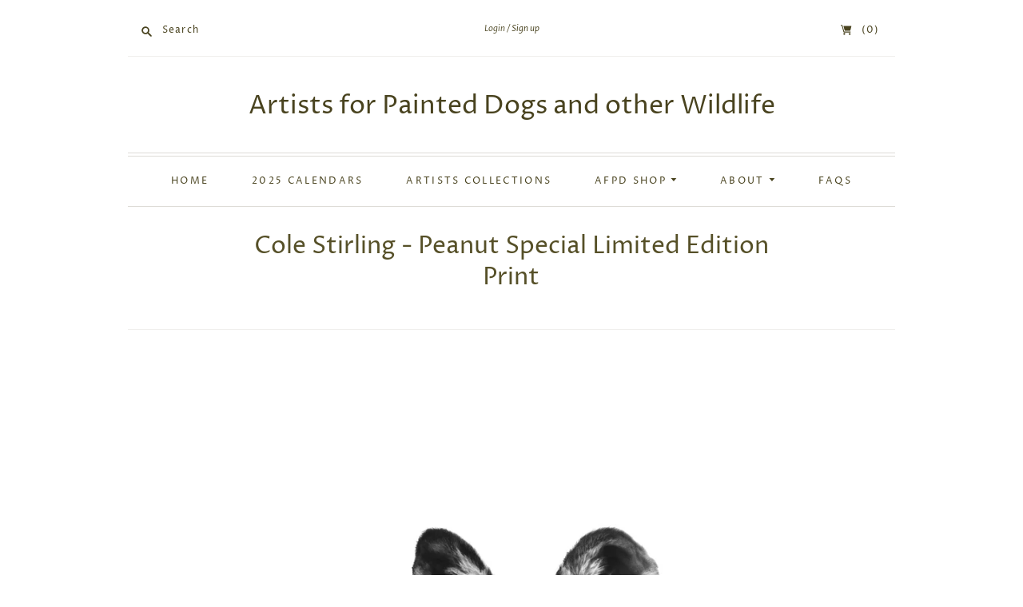

--- FILE ---
content_type: text/html; charset=utf-8
request_url: https://www.artistsforpainteddogs.com/collections/special-limited-edition-prints/products/cole-stirling-peanut-special-limited-edition-print
body_size: 43339
content:
<!doctype html>
<html class="no-js">
<head>
  <meta charset="utf-8">
  <meta http-equiv="X-UA-Compatible" content="IE=edge,chrome=1">

  
    <link rel="canonical" href="https://www.artistsforpainteddogs.com/products/cole-stirling-peanut-special-limited-edition-print" />
  

  <title>
    Cole Stirling - Peanut Special Limited Edition Print

    

    

    
      &#8211; Artists for Painted Dogs and other Wildlife
    
  </title>

  
    <meta name="description" content="Special limited edition run of 30 prints Printed on Hahnemuhle Photo Rag 308gsm, a lovely heavy-duty matt paper made of 100% cotton rag with a natural white tone, print comes with small white border surround  A4 8.3&quot; x 11.7&quot; (21cms x 29.7cms) Each print will come with a Certificate of Authenticity which will be emailed" />
  

  <meta name="viewport" content="width=device-width, initial-scale=1.0">

  

  
  















<meta property="og:site_name" content="Artists for Painted Dogs and other Wildlife">
<meta property="og:url" content="https://www.artistsforpainteddogs.com/products/cole-stirling-peanut-special-limited-edition-print">
<meta property="og:title" content="Cole Stirling - Peanut Special Limited Edition Print">
<meta property="og:type" content="website">
<meta property="og:description" content="Special limited edition run of 30 prints Printed on Hahnemuhle Photo Rag 308gsm, a lovely heavy-duty matt paper made of 100% cotton rag with a natural white tone, print comes with small white border surround  A4 8.3&quot; x 11.7&quot; (21cms x 29.7cms) Each print will come with a Certificate of Authenticity which will be emailed">




    
    
    

    
    
    <meta
      property="og:image"
      content="https://www.artistsforpainteddogs.com/cdn/shop/products/Peanut-1364smaller_b17ddcfc-44f2-476e-980c-7e0d3fea851b_1200x1630.jpg?v=1656251917"
    />
    <meta
      property="og:image:secure_url"
      content="https://www.artistsforpainteddogs.com/cdn/shop/products/Peanut-1364smaller_b17ddcfc-44f2-476e-980c-7e0d3fea851b_1200x1630.jpg?v=1656251917"
    />
    <meta property="og:image:width" content="1200" />
    <meta property="og:image:height" content="1630" />
    
    
    <meta property="og:image:alt" content="Social media image" />
  
















<meta name="twitter:title" content="Cole Stirling - Peanut Special Limited Edition Print">
<meta name="twitter:description" content="Special limited edition run of 30 prints Printed on Hahnemuhle Photo Rag 308gsm, a lovely heavy-duty matt paper made of 100% cotton rag with a natural white tone, print comes with small white border surround  A4 8.3&quot; x 11.7&quot; (21cms x 29.7cms) Each print will come with a Certificate of Authenticity which will be emailed">


    
    
    
      
      
      <meta name="twitter:card" content="summary">
    
    
    <meta
      property="twitter:image"
      content="https://www.artistsforpainteddogs.com/cdn/shop/products/Peanut-1364smaller_b17ddcfc-44f2-476e-980c-7e0d3fea851b_1200x1200_crop_center.jpg?v=1656251917"
    />
    <meta property="twitter:image:width" content="1200" />
    <meta property="twitter:image:height" content="1200" />
    
    
    <meta property="twitter:image:alt" content="Social media image" />
  


                <link href="//fonts.googleapis.com/css?family=Neuton:300,400,400i,700|PT+Sans:400,400i,700,700i" rel="stylesheet" type="text/css" media="all" />  


  <link href="//www.artistsforpainteddogs.com/cdn/shop/t/7/assets/theme.scss.css?v=89403166978630443521759332600" rel="stylesheet" type="text/css" media="all" />

  <script>
    document.documentElement.className=document.documentElement.className.replace(/\bno-js\b/,'js');
    if(window.Shopify&&window.Shopify.designMode)document.documentElement.className+=' in-theme-editor';
  </script>

  
  <script>
    window.Theme = window.Theme || {};
    window.Theme.version = "9.6.0";
    window.Theme.moneyFormat = "£{{amount}}";
    window.Theme.routes = {
      "root_url": "/",
      "account_url": "/account",
      "account_login_url": "/account/login",
      "account_logout_url": "/account/logout",
      "account_register_url": "/account/register",
      "account_addresses_url": "/account/addresses",
      "collections_url": "/collections",
      "all_products_collection_url": "/collections/all",
      "search_url": "/search",
      "cart_url": "/cart",
      "cart_add_url": "/cart/add",
      "cart_change_url": "/cart/change",
      "cart_clear_url": "/cart/clear",
      "product_recommendations_url": "/recommendations/products",
    };
  </script>

  <script>window.performance && window.performance.mark && window.performance.mark('shopify.content_for_header.start');</script><meta id="shopify-digital-wallet" name="shopify-digital-wallet" content="/37676417161/digital_wallets/dialog">
<meta name="shopify-checkout-api-token" content="8de27d1c5fe1c79b395d7e0a0604ed7a">
<meta id="in-context-paypal-metadata" data-shop-id="37676417161" data-venmo-supported="false" data-environment="production" data-locale="en_US" data-paypal-v4="true" data-currency="GBP">
<link rel="alternate" type="application/json+oembed" href="https://www.artistsforpainteddogs.com/products/cole-stirling-peanut-special-limited-edition-print.oembed">
<script async="async" src="/checkouts/internal/preloads.js?locale=en-GB"></script>
<link rel="preconnect" href="https://shop.app" crossorigin="anonymous">
<script async="async" src="https://shop.app/checkouts/internal/preloads.js?locale=en-GB&shop_id=37676417161" crossorigin="anonymous"></script>
<script id="apple-pay-shop-capabilities" type="application/json">{"shopId":37676417161,"countryCode":"GB","currencyCode":"GBP","merchantCapabilities":["supports3DS"],"merchantId":"gid:\/\/shopify\/Shop\/37676417161","merchantName":"Artists for Painted Dogs and other Wildlife","requiredBillingContactFields":["postalAddress","email","phone"],"requiredShippingContactFields":["postalAddress","email","phone"],"shippingType":"shipping","supportedNetworks":["visa","maestro","masterCard","amex","discover","elo"],"total":{"type":"pending","label":"Artists for Painted Dogs and other Wildlife","amount":"1.00"},"shopifyPaymentsEnabled":true,"supportsSubscriptions":true}</script>
<script id="shopify-features" type="application/json">{"accessToken":"8de27d1c5fe1c79b395d7e0a0604ed7a","betas":["rich-media-storefront-analytics"],"domain":"www.artistsforpainteddogs.com","predictiveSearch":true,"shopId":37676417161,"locale":"en"}</script>
<script>var Shopify = Shopify || {};
Shopify.shop = "heather-irvine-artist.myshopify.com";
Shopify.locale = "en";
Shopify.currency = {"active":"GBP","rate":"1.0"};
Shopify.country = "GB";
Shopify.theme = {"name":"Editions | Preview Update | 10\/06\/22","id":125110747273,"schema_name":"Editions","schema_version":"9.7.0","theme_store_id":457,"role":"main"};
Shopify.theme.handle = "null";
Shopify.theme.style = {"id":null,"handle":null};
Shopify.cdnHost = "www.artistsforpainteddogs.com/cdn";
Shopify.routes = Shopify.routes || {};
Shopify.routes.root = "/";</script>
<script type="module">!function(o){(o.Shopify=o.Shopify||{}).modules=!0}(window);</script>
<script>!function(o){function n(){var o=[];function n(){o.push(Array.prototype.slice.apply(arguments))}return n.q=o,n}var t=o.Shopify=o.Shopify||{};t.loadFeatures=n(),t.autoloadFeatures=n()}(window);</script>
<script>
  window.ShopifyPay = window.ShopifyPay || {};
  window.ShopifyPay.apiHost = "shop.app\/pay";
  window.ShopifyPay.redirectState = null;
</script>
<script id="shop-js-analytics" type="application/json">{"pageType":"product"}</script>
<script defer="defer" async type="module" src="//www.artistsforpainteddogs.com/cdn/shopifycloud/shop-js/modules/v2/client.init-shop-cart-sync_BdyHc3Nr.en.esm.js"></script>
<script defer="defer" async type="module" src="//www.artistsforpainteddogs.com/cdn/shopifycloud/shop-js/modules/v2/chunk.common_Daul8nwZ.esm.js"></script>
<script type="module">
  await import("//www.artistsforpainteddogs.com/cdn/shopifycloud/shop-js/modules/v2/client.init-shop-cart-sync_BdyHc3Nr.en.esm.js");
await import("//www.artistsforpainteddogs.com/cdn/shopifycloud/shop-js/modules/v2/chunk.common_Daul8nwZ.esm.js");

  window.Shopify.SignInWithShop?.initShopCartSync?.({"fedCMEnabled":true,"windoidEnabled":true});

</script>
<script>
  window.Shopify = window.Shopify || {};
  if (!window.Shopify.featureAssets) window.Shopify.featureAssets = {};
  window.Shopify.featureAssets['shop-js'] = {"shop-cart-sync":["modules/v2/client.shop-cart-sync_QYOiDySF.en.esm.js","modules/v2/chunk.common_Daul8nwZ.esm.js"],"init-fed-cm":["modules/v2/client.init-fed-cm_DchLp9rc.en.esm.js","modules/v2/chunk.common_Daul8nwZ.esm.js"],"shop-button":["modules/v2/client.shop-button_OV7bAJc5.en.esm.js","modules/v2/chunk.common_Daul8nwZ.esm.js"],"init-windoid":["modules/v2/client.init-windoid_DwxFKQ8e.en.esm.js","modules/v2/chunk.common_Daul8nwZ.esm.js"],"shop-cash-offers":["modules/v2/client.shop-cash-offers_DWtL6Bq3.en.esm.js","modules/v2/chunk.common_Daul8nwZ.esm.js","modules/v2/chunk.modal_CQq8HTM6.esm.js"],"shop-toast-manager":["modules/v2/client.shop-toast-manager_CX9r1SjA.en.esm.js","modules/v2/chunk.common_Daul8nwZ.esm.js"],"init-shop-email-lookup-coordinator":["modules/v2/client.init-shop-email-lookup-coordinator_UhKnw74l.en.esm.js","modules/v2/chunk.common_Daul8nwZ.esm.js"],"pay-button":["modules/v2/client.pay-button_DzxNnLDY.en.esm.js","modules/v2/chunk.common_Daul8nwZ.esm.js"],"avatar":["modules/v2/client.avatar_BTnouDA3.en.esm.js"],"init-shop-cart-sync":["modules/v2/client.init-shop-cart-sync_BdyHc3Nr.en.esm.js","modules/v2/chunk.common_Daul8nwZ.esm.js"],"shop-login-button":["modules/v2/client.shop-login-button_D8B466_1.en.esm.js","modules/v2/chunk.common_Daul8nwZ.esm.js","modules/v2/chunk.modal_CQq8HTM6.esm.js"],"init-customer-accounts-sign-up":["modules/v2/client.init-customer-accounts-sign-up_C8fpPm4i.en.esm.js","modules/v2/client.shop-login-button_D8B466_1.en.esm.js","modules/v2/chunk.common_Daul8nwZ.esm.js","modules/v2/chunk.modal_CQq8HTM6.esm.js"],"init-shop-for-new-customer-accounts":["modules/v2/client.init-shop-for-new-customer-accounts_CVTO0Ztu.en.esm.js","modules/v2/client.shop-login-button_D8B466_1.en.esm.js","modules/v2/chunk.common_Daul8nwZ.esm.js","modules/v2/chunk.modal_CQq8HTM6.esm.js"],"init-customer-accounts":["modules/v2/client.init-customer-accounts_dRgKMfrE.en.esm.js","modules/v2/client.shop-login-button_D8B466_1.en.esm.js","modules/v2/chunk.common_Daul8nwZ.esm.js","modules/v2/chunk.modal_CQq8HTM6.esm.js"],"shop-follow-button":["modules/v2/client.shop-follow-button_CkZpjEct.en.esm.js","modules/v2/chunk.common_Daul8nwZ.esm.js","modules/v2/chunk.modal_CQq8HTM6.esm.js"],"lead-capture":["modules/v2/client.lead-capture_BntHBhfp.en.esm.js","modules/v2/chunk.common_Daul8nwZ.esm.js","modules/v2/chunk.modal_CQq8HTM6.esm.js"],"checkout-modal":["modules/v2/client.checkout-modal_CfxcYbTm.en.esm.js","modules/v2/chunk.common_Daul8nwZ.esm.js","modules/v2/chunk.modal_CQq8HTM6.esm.js"],"shop-login":["modules/v2/client.shop-login_Da4GZ2H6.en.esm.js","modules/v2/chunk.common_Daul8nwZ.esm.js","modules/v2/chunk.modal_CQq8HTM6.esm.js"],"payment-terms":["modules/v2/client.payment-terms_MV4M3zvL.en.esm.js","modules/v2/chunk.common_Daul8nwZ.esm.js","modules/v2/chunk.modal_CQq8HTM6.esm.js"]};
</script>
<script id="__st">var __st={"a":37676417161,"offset":0,"reqid":"739521e9-d6cc-483e-addb-fb1148b27893-1769025466","pageurl":"www.artistsforpainteddogs.com\/collections\/special-limited-edition-prints\/products\/cole-stirling-peanut-special-limited-edition-print","u":"15f84235afb4","p":"product","rtyp":"product","rid":6933274296457};</script>
<script>window.ShopifyPaypalV4VisibilityTracking = true;</script>
<script id="captcha-bootstrap">!function(){'use strict';const t='contact',e='account',n='new_comment',o=[[t,t],['blogs',n],['comments',n],[t,'customer']],c=[[e,'customer_login'],[e,'guest_login'],[e,'recover_customer_password'],[e,'create_customer']],r=t=>t.map((([t,e])=>`form[action*='/${t}']:not([data-nocaptcha='true']) input[name='form_type'][value='${e}']`)).join(','),a=t=>()=>t?[...document.querySelectorAll(t)].map((t=>t.form)):[];function s(){const t=[...o],e=r(t);return a(e)}const i='password',u='form_key',d=['recaptcha-v3-token','g-recaptcha-response','h-captcha-response',i],f=()=>{try{return window.sessionStorage}catch{return}},m='__shopify_v',_=t=>t.elements[u];function p(t,e,n=!1){try{const o=window.sessionStorage,c=JSON.parse(o.getItem(e)),{data:r}=function(t){const{data:e,action:n}=t;return t[m]||n?{data:e,action:n}:{data:t,action:n}}(c);for(const[e,n]of Object.entries(r))t.elements[e]&&(t.elements[e].value=n);n&&o.removeItem(e)}catch(o){console.error('form repopulation failed',{error:o})}}const l='form_type',E='cptcha';function T(t){t.dataset[E]=!0}const w=window,h=w.document,L='Shopify',v='ce_forms',y='captcha';let A=!1;((t,e)=>{const n=(g='f06e6c50-85a8-45c8-87d0-21a2b65856fe',I='https://cdn.shopify.com/shopifycloud/storefront-forms-hcaptcha/ce_storefront_forms_captcha_hcaptcha.v1.5.2.iife.js',D={infoText:'Protected by hCaptcha',privacyText:'Privacy',termsText:'Terms'},(t,e,n)=>{const o=w[L][v],c=o.bindForm;if(c)return c(t,g,e,D).then(n);var r;o.q.push([[t,g,e,D],n]),r=I,A||(h.body.append(Object.assign(h.createElement('script'),{id:'captcha-provider',async:!0,src:r})),A=!0)});var g,I,D;w[L]=w[L]||{},w[L][v]=w[L][v]||{},w[L][v].q=[],w[L][y]=w[L][y]||{},w[L][y].protect=function(t,e){n(t,void 0,e),T(t)},Object.freeze(w[L][y]),function(t,e,n,w,h,L){const[v,y,A,g]=function(t,e,n){const i=e?o:[],u=t?c:[],d=[...i,...u],f=r(d),m=r(i),_=r(d.filter((([t,e])=>n.includes(e))));return[a(f),a(m),a(_),s()]}(w,h,L),I=t=>{const e=t.target;return e instanceof HTMLFormElement?e:e&&e.form},D=t=>v().includes(t);t.addEventListener('submit',(t=>{const e=I(t);if(!e)return;const n=D(e)&&!e.dataset.hcaptchaBound&&!e.dataset.recaptchaBound,o=_(e),c=g().includes(e)&&(!o||!o.value);(n||c)&&t.preventDefault(),c&&!n&&(function(t){try{if(!f())return;!function(t){const e=f();if(!e)return;const n=_(t);if(!n)return;const o=n.value;o&&e.removeItem(o)}(t);const e=Array.from(Array(32),(()=>Math.random().toString(36)[2])).join('');!function(t,e){_(t)||t.append(Object.assign(document.createElement('input'),{type:'hidden',name:u})),t.elements[u].value=e}(t,e),function(t,e){const n=f();if(!n)return;const o=[...t.querySelectorAll(`input[type='${i}']`)].map((({name:t})=>t)),c=[...d,...o],r={};for(const[a,s]of new FormData(t).entries())c.includes(a)||(r[a]=s);n.setItem(e,JSON.stringify({[m]:1,action:t.action,data:r}))}(t,e)}catch(e){console.error('failed to persist form',e)}}(e),e.submit())}));const S=(t,e)=>{t&&!t.dataset[E]&&(n(t,e.some((e=>e===t))),T(t))};for(const o of['focusin','change'])t.addEventListener(o,(t=>{const e=I(t);D(e)&&S(e,y())}));const B=e.get('form_key'),M=e.get(l),P=B&&M;t.addEventListener('DOMContentLoaded',(()=>{const t=y();if(P)for(const e of t)e.elements[l].value===M&&p(e,B);[...new Set([...A(),...v().filter((t=>'true'===t.dataset.shopifyCaptcha))])].forEach((e=>S(e,t)))}))}(h,new URLSearchParams(w.location.search),n,t,e,['guest_login'])})(!0,!0)}();</script>
<script integrity="sha256-4kQ18oKyAcykRKYeNunJcIwy7WH5gtpwJnB7kiuLZ1E=" data-source-attribution="shopify.loadfeatures" defer="defer" src="//www.artistsforpainteddogs.com/cdn/shopifycloud/storefront/assets/storefront/load_feature-a0a9edcb.js" crossorigin="anonymous"></script>
<script crossorigin="anonymous" defer="defer" src="//www.artistsforpainteddogs.com/cdn/shopifycloud/storefront/assets/shopify_pay/storefront-65b4c6d7.js?v=20250812"></script>
<script data-source-attribution="shopify.dynamic_checkout.dynamic.init">var Shopify=Shopify||{};Shopify.PaymentButton=Shopify.PaymentButton||{isStorefrontPortableWallets:!0,init:function(){window.Shopify.PaymentButton.init=function(){};var t=document.createElement("script");t.src="https://www.artistsforpainteddogs.com/cdn/shopifycloud/portable-wallets/latest/portable-wallets.en.js",t.type="module",document.head.appendChild(t)}};
</script>
<script data-source-attribution="shopify.dynamic_checkout.buyer_consent">
  function portableWalletsHideBuyerConsent(e){var t=document.getElementById("shopify-buyer-consent"),n=document.getElementById("shopify-subscription-policy-button");t&&n&&(t.classList.add("hidden"),t.setAttribute("aria-hidden","true"),n.removeEventListener("click",e))}function portableWalletsShowBuyerConsent(e){var t=document.getElementById("shopify-buyer-consent"),n=document.getElementById("shopify-subscription-policy-button");t&&n&&(t.classList.remove("hidden"),t.removeAttribute("aria-hidden"),n.addEventListener("click",e))}window.Shopify?.PaymentButton&&(window.Shopify.PaymentButton.hideBuyerConsent=portableWalletsHideBuyerConsent,window.Shopify.PaymentButton.showBuyerConsent=portableWalletsShowBuyerConsent);
</script>
<script data-source-attribution="shopify.dynamic_checkout.cart.bootstrap">document.addEventListener("DOMContentLoaded",(function(){function t(){return document.querySelector("shopify-accelerated-checkout-cart, shopify-accelerated-checkout")}if(t())Shopify.PaymentButton.init();else{new MutationObserver((function(e,n){t()&&(Shopify.PaymentButton.init(),n.disconnect())})).observe(document.body,{childList:!0,subtree:!0})}}));
</script>
<script id='scb4127' type='text/javascript' async='' src='https://www.artistsforpainteddogs.com/cdn/shopifycloud/privacy-banner/storefront-banner.js'></script><link id="shopify-accelerated-checkout-styles" rel="stylesheet" media="screen" href="https://www.artistsforpainteddogs.com/cdn/shopifycloud/portable-wallets/latest/accelerated-checkout-backwards-compat.css" crossorigin="anonymous">
<style id="shopify-accelerated-checkout-cart">
        #shopify-buyer-consent {
  margin-top: 1em;
  display: inline-block;
  width: 100%;
}

#shopify-buyer-consent.hidden {
  display: none;
}

#shopify-subscription-policy-button {
  background: none;
  border: none;
  padding: 0;
  text-decoration: underline;
  font-size: inherit;
  cursor: pointer;
}

#shopify-subscription-policy-button::before {
  box-shadow: none;
}

      </style>

<script>window.performance && window.performance.mark && window.performance.mark('shopify.content_for_header.end');</script>
  <!-- MailerLite Universal -->
<script>
    (function(w,d,e,u,f,l,n){w[f]=w[f]||function(){(w[f].q=w[f].q||[])
    .push(arguments);},l=d.createElement(e),l.async=1,l.src=u,
    n=d.getElementsByTagName(e)[0],n.parentNode.insertBefore(l,n);})
    (window,document,'script','https://assets.mailerlite.com/js/universal.js','ml');
    ml('account', '60284');
</script>
<!-- End MailerLite Universal -->
<script src="https://cdn.shopify.com/extensions/0199a97f-2566-7f12-877d-dbd834cdef4e/easify-attachments-15/assets/attachments.js" type="text/javascript" defer="defer"></script>
<link href="https://monorail-edge.shopifysvc.com" rel="dns-prefetch">
<script>(function(){if ("sendBeacon" in navigator && "performance" in window) {try {var session_token_from_headers = performance.getEntriesByType('navigation')[0].serverTiming.find(x => x.name == '_s').description;} catch {var session_token_from_headers = undefined;}var session_cookie_matches = document.cookie.match(/_shopify_s=([^;]*)/);var session_token_from_cookie = session_cookie_matches && session_cookie_matches.length === 2 ? session_cookie_matches[1] : "";var session_token = session_token_from_headers || session_token_from_cookie || "";function handle_abandonment_event(e) {var entries = performance.getEntries().filter(function(entry) {return /monorail-edge.shopifysvc.com/.test(entry.name);});if (!window.abandonment_tracked && entries.length === 0) {window.abandonment_tracked = true;var currentMs = Date.now();var navigation_start = performance.timing.navigationStart;var payload = {shop_id: 37676417161,url: window.location.href,navigation_start,duration: currentMs - navigation_start,session_token,page_type: "product"};window.navigator.sendBeacon("https://monorail-edge.shopifysvc.com/v1/produce", JSON.stringify({schema_id: "online_store_buyer_site_abandonment/1.1",payload: payload,metadata: {event_created_at_ms: currentMs,event_sent_at_ms: currentMs}}));}}window.addEventListener('pagehide', handle_abandonment_event);}}());</script>
<script id="web-pixels-manager-setup">(function e(e,d,r,n,o){if(void 0===o&&(o={}),!Boolean(null===(a=null===(i=window.Shopify)||void 0===i?void 0:i.analytics)||void 0===a?void 0:a.replayQueue)){var i,a;window.Shopify=window.Shopify||{};var t=window.Shopify;t.analytics=t.analytics||{};var s=t.analytics;s.replayQueue=[],s.publish=function(e,d,r){return s.replayQueue.push([e,d,r]),!0};try{self.performance.mark("wpm:start")}catch(e){}var l=function(){var e={modern:/Edge?\/(1{2}[4-9]|1[2-9]\d|[2-9]\d{2}|\d{4,})\.\d+(\.\d+|)|Firefox\/(1{2}[4-9]|1[2-9]\d|[2-9]\d{2}|\d{4,})\.\d+(\.\d+|)|Chrom(ium|e)\/(9{2}|\d{3,})\.\d+(\.\d+|)|(Maci|X1{2}).+ Version\/(15\.\d+|(1[6-9]|[2-9]\d|\d{3,})\.\d+)([,.]\d+|)( \(\w+\)|)( Mobile\/\w+|) Safari\/|Chrome.+OPR\/(9{2}|\d{3,})\.\d+\.\d+|(CPU[ +]OS|iPhone[ +]OS|CPU[ +]iPhone|CPU IPhone OS|CPU iPad OS)[ +]+(15[._]\d+|(1[6-9]|[2-9]\d|\d{3,})[._]\d+)([._]\d+|)|Android:?[ /-](13[3-9]|1[4-9]\d|[2-9]\d{2}|\d{4,})(\.\d+|)(\.\d+|)|Android.+Firefox\/(13[5-9]|1[4-9]\d|[2-9]\d{2}|\d{4,})\.\d+(\.\d+|)|Android.+Chrom(ium|e)\/(13[3-9]|1[4-9]\d|[2-9]\d{2}|\d{4,})\.\d+(\.\d+|)|SamsungBrowser\/([2-9]\d|\d{3,})\.\d+/,legacy:/Edge?\/(1[6-9]|[2-9]\d|\d{3,})\.\d+(\.\d+|)|Firefox\/(5[4-9]|[6-9]\d|\d{3,})\.\d+(\.\d+|)|Chrom(ium|e)\/(5[1-9]|[6-9]\d|\d{3,})\.\d+(\.\d+|)([\d.]+$|.*Safari\/(?![\d.]+ Edge\/[\d.]+$))|(Maci|X1{2}).+ Version\/(10\.\d+|(1[1-9]|[2-9]\d|\d{3,})\.\d+)([,.]\d+|)( \(\w+\)|)( Mobile\/\w+|) Safari\/|Chrome.+OPR\/(3[89]|[4-9]\d|\d{3,})\.\d+\.\d+|(CPU[ +]OS|iPhone[ +]OS|CPU[ +]iPhone|CPU IPhone OS|CPU iPad OS)[ +]+(10[._]\d+|(1[1-9]|[2-9]\d|\d{3,})[._]\d+)([._]\d+|)|Android:?[ /-](13[3-9]|1[4-9]\d|[2-9]\d{2}|\d{4,})(\.\d+|)(\.\d+|)|Mobile Safari.+OPR\/([89]\d|\d{3,})\.\d+\.\d+|Android.+Firefox\/(13[5-9]|1[4-9]\d|[2-9]\d{2}|\d{4,})\.\d+(\.\d+|)|Android.+Chrom(ium|e)\/(13[3-9]|1[4-9]\d|[2-9]\d{2}|\d{4,})\.\d+(\.\d+|)|Android.+(UC? ?Browser|UCWEB|U3)[ /]?(15\.([5-9]|\d{2,})|(1[6-9]|[2-9]\d|\d{3,})\.\d+)\.\d+|SamsungBrowser\/(5\.\d+|([6-9]|\d{2,})\.\d+)|Android.+MQ{2}Browser\/(14(\.(9|\d{2,})|)|(1[5-9]|[2-9]\d|\d{3,})(\.\d+|))(\.\d+|)|K[Aa][Ii]OS\/(3\.\d+|([4-9]|\d{2,})\.\d+)(\.\d+|)/},d=e.modern,r=e.legacy,n=navigator.userAgent;return n.match(d)?"modern":n.match(r)?"legacy":"unknown"}(),u="modern"===l?"modern":"legacy",c=(null!=n?n:{modern:"",legacy:""})[u],f=function(e){return[e.baseUrl,"/wpm","/b",e.hashVersion,"modern"===e.buildTarget?"m":"l",".js"].join("")}({baseUrl:d,hashVersion:r,buildTarget:u}),m=function(e){var d=e.version,r=e.bundleTarget,n=e.surface,o=e.pageUrl,i=e.monorailEndpoint;return{emit:function(e){var a=e.status,t=e.errorMsg,s=(new Date).getTime(),l=JSON.stringify({metadata:{event_sent_at_ms:s},events:[{schema_id:"web_pixels_manager_load/3.1",payload:{version:d,bundle_target:r,page_url:o,status:a,surface:n,error_msg:t},metadata:{event_created_at_ms:s}}]});if(!i)return console&&console.warn&&console.warn("[Web Pixels Manager] No Monorail endpoint provided, skipping logging."),!1;try{return self.navigator.sendBeacon.bind(self.navigator)(i,l)}catch(e){}var u=new XMLHttpRequest;try{return u.open("POST",i,!0),u.setRequestHeader("Content-Type","text/plain"),u.send(l),!0}catch(e){return console&&console.warn&&console.warn("[Web Pixels Manager] Got an unhandled error while logging to Monorail."),!1}}}}({version:r,bundleTarget:l,surface:e.surface,pageUrl:self.location.href,monorailEndpoint:e.monorailEndpoint});try{o.browserTarget=l,function(e){var d=e.src,r=e.async,n=void 0===r||r,o=e.onload,i=e.onerror,a=e.sri,t=e.scriptDataAttributes,s=void 0===t?{}:t,l=document.createElement("script"),u=document.querySelector("head"),c=document.querySelector("body");if(l.async=n,l.src=d,a&&(l.integrity=a,l.crossOrigin="anonymous"),s)for(var f in s)if(Object.prototype.hasOwnProperty.call(s,f))try{l.dataset[f]=s[f]}catch(e){}if(o&&l.addEventListener("load",o),i&&l.addEventListener("error",i),u)u.appendChild(l);else{if(!c)throw new Error("Did not find a head or body element to append the script");c.appendChild(l)}}({src:f,async:!0,onload:function(){if(!function(){var e,d;return Boolean(null===(d=null===(e=window.Shopify)||void 0===e?void 0:e.analytics)||void 0===d?void 0:d.initialized)}()){var d=window.webPixelsManager.init(e)||void 0;if(d){var r=window.Shopify.analytics;r.replayQueue.forEach((function(e){var r=e[0],n=e[1],o=e[2];d.publishCustomEvent(r,n,o)})),r.replayQueue=[],r.publish=d.publishCustomEvent,r.visitor=d.visitor,r.initialized=!0}}},onerror:function(){return m.emit({status:"failed",errorMsg:"".concat(f," has failed to load")})},sri:function(e){var d=/^sha384-[A-Za-z0-9+/=]+$/;return"string"==typeof e&&d.test(e)}(c)?c:"",scriptDataAttributes:o}),m.emit({status:"loading"})}catch(e){m.emit({status:"failed",errorMsg:(null==e?void 0:e.message)||"Unknown error"})}}})({shopId: 37676417161,storefrontBaseUrl: "https://www.artistsforpainteddogs.com",extensionsBaseUrl: "https://extensions.shopifycdn.com/cdn/shopifycloud/web-pixels-manager",monorailEndpoint: "https://monorail-edge.shopifysvc.com/unstable/produce_batch",surface: "storefront-renderer",enabledBetaFlags: ["2dca8a86"],webPixelsConfigList: [{"id":"shopify-app-pixel","configuration":"{}","eventPayloadVersion":"v1","runtimeContext":"STRICT","scriptVersion":"0450","apiClientId":"shopify-pixel","type":"APP","privacyPurposes":["ANALYTICS","MARKETING"]},{"id":"shopify-custom-pixel","eventPayloadVersion":"v1","runtimeContext":"LAX","scriptVersion":"0450","apiClientId":"shopify-pixel","type":"CUSTOM","privacyPurposes":["ANALYTICS","MARKETING"]}],isMerchantRequest: false,initData: {"shop":{"name":"Artists for Painted Dogs and other Wildlife","paymentSettings":{"currencyCode":"GBP"},"myshopifyDomain":"heather-irvine-artist.myshopify.com","countryCode":"GB","storefrontUrl":"https:\/\/www.artistsforpainteddogs.com"},"customer":null,"cart":null,"checkout":null,"productVariants":[{"price":{"amount":40.0,"currencyCode":"GBP"},"product":{"title":"Cole Stirling - Peanut Special Limited Edition Print","vendor":"Cole Stirling","id":"6933274296457","untranslatedTitle":"Cole Stirling - Peanut Special Limited Edition Print","url":"\/products\/cole-stirling-peanut-special-limited-edition-print","type":"Wildlife art"},"id":"40472621777033","image":{"src":"\/\/www.artistsforpainteddogs.com\/cdn\/shop\/products\/Peanut-1364smaller_b17ddcfc-44f2-476e-980c-7e0d3fea851b.jpg?v=1656251917"},"sku":"CS LE Print Peanut","title":"Default Title","untranslatedTitle":"Default Title"}],"purchasingCompany":null},},"https://www.artistsforpainteddogs.com/cdn","fcfee988w5aeb613cpc8e4bc33m6693e112",{"modern":"","legacy":""},{"shopId":"37676417161","storefrontBaseUrl":"https:\/\/www.artistsforpainteddogs.com","extensionBaseUrl":"https:\/\/extensions.shopifycdn.com\/cdn\/shopifycloud\/web-pixels-manager","surface":"storefront-renderer","enabledBetaFlags":"[\"2dca8a86\"]","isMerchantRequest":"false","hashVersion":"fcfee988w5aeb613cpc8e4bc33m6693e112","publish":"custom","events":"[[\"page_viewed\",{}],[\"product_viewed\",{\"productVariant\":{\"price\":{\"amount\":40.0,\"currencyCode\":\"GBP\"},\"product\":{\"title\":\"Cole Stirling - Peanut Special Limited Edition Print\",\"vendor\":\"Cole Stirling\",\"id\":\"6933274296457\",\"untranslatedTitle\":\"Cole Stirling - Peanut Special Limited Edition Print\",\"url\":\"\/products\/cole-stirling-peanut-special-limited-edition-print\",\"type\":\"Wildlife art\"},\"id\":\"40472621777033\",\"image\":{\"src\":\"\/\/www.artistsforpainteddogs.com\/cdn\/shop\/products\/Peanut-1364smaller_b17ddcfc-44f2-476e-980c-7e0d3fea851b.jpg?v=1656251917\"},\"sku\":\"CS LE Print Peanut\",\"title\":\"Default Title\",\"untranslatedTitle\":\"Default Title\"}}]]"});</script><script>
  window.ShopifyAnalytics = window.ShopifyAnalytics || {};
  window.ShopifyAnalytics.meta = window.ShopifyAnalytics.meta || {};
  window.ShopifyAnalytics.meta.currency = 'GBP';
  var meta = {"product":{"id":6933274296457,"gid":"gid:\/\/shopify\/Product\/6933274296457","vendor":"Cole Stirling","type":"Wildlife art","handle":"cole-stirling-peanut-special-limited-edition-print","variants":[{"id":40472621777033,"price":4000,"name":"Cole Stirling - Peanut Special Limited Edition Print","public_title":null,"sku":"CS LE Print Peanut"}],"remote":false},"page":{"pageType":"product","resourceType":"product","resourceId":6933274296457,"requestId":"739521e9-d6cc-483e-addb-fb1148b27893-1769025466"}};
  for (var attr in meta) {
    window.ShopifyAnalytics.meta[attr] = meta[attr];
  }
</script>
<script class="analytics">
  (function () {
    var customDocumentWrite = function(content) {
      var jquery = null;

      if (window.jQuery) {
        jquery = window.jQuery;
      } else if (window.Checkout && window.Checkout.$) {
        jquery = window.Checkout.$;
      }

      if (jquery) {
        jquery('body').append(content);
      }
    };

    var hasLoggedConversion = function(token) {
      if (token) {
        return document.cookie.indexOf('loggedConversion=' + token) !== -1;
      }
      return false;
    }

    var setCookieIfConversion = function(token) {
      if (token) {
        var twoMonthsFromNow = new Date(Date.now());
        twoMonthsFromNow.setMonth(twoMonthsFromNow.getMonth() + 2);

        document.cookie = 'loggedConversion=' + token + '; expires=' + twoMonthsFromNow;
      }
    }

    var trekkie = window.ShopifyAnalytics.lib = window.trekkie = window.trekkie || [];
    if (trekkie.integrations) {
      return;
    }
    trekkie.methods = [
      'identify',
      'page',
      'ready',
      'track',
      'trackForm',
      'trackLink'
    ];
    trekkie.factory = function(method) {
      return function() {
        var args = Array.prototype.slice.call(arguments);
        args.unshift(method);
        trekkie.push(args);
        return trekkie;
      };
    };
    for (var i = 0; i < trekkie.methods.length; i++) {
      var key = trekkie.methods[i];
      trekkie[key] = trekkie.factory(key);
    }
    trekkie.load = function(config) {
      trekkie.config = config || {};
      trekkie.config.initialDocumentCookie = document.cookie;
      var first = document.getElementsByTagName('script')[0];
      var script = document.createElement('script');
      script.type = 'text/javascript';
      script.onerror = function(e) {
        var scriptFallback = document.createElement('script');
        scriptFallback.type = 'text/javascript';
        scriptFallback.onerror = function(error) {
                var Monorail = {
      produce: function produce(monorailDomain, schemaId, payload) {
        var currentMs = new Date().getTime();
        var event = {
          schema_id: schemaId,
          payload: payload,
          metadata: {
            event_created_at_ms: currentMs,
            event_sent_at_ms: currentMs
          }
        };
        return Monorail.sendRequest("https://" + monorailDomain + "/v1/produce", JSON.stringify(event));
      },
      sendRequest: function sendRequest(endpointUrl, payload) {
        // Try the sendBeacon API
        if (window && window.navigator && typeof window.navigator.sendBeacon === 'function' && typeof window.Blob === 'function' && !Monorail.isIos12()) {
          var blobData = new window.Blob([payload], {
            type: 'text/plain'
          });

          if (window.navigator.sendBeacon(endpointUrl, blobData)) {
            return true;
          } // sendBeacon was not successful

        } // XHR beacon

        var xhr = new XMLHttpRequest();

        try {
          xhr.open('POST', endpointUrl);
          xhr.setRequestHeader('Content-Type', 'text/plain');
          xhr.send(payload);
        } catch (e) {
          console.log(e);
        }

        return false;
      },
      isIos12: function isIos12() {
        return window.navigator.userAgent.lastIndexOf('iPhone; CPU iPhone OS 12_') !== -1 || window.navigator.userAgent.lastIndexOf('iPad; CPU OS 12_') !== -1;
      }
    };
    Monorail.produce('monorail-edge.shopifysvc.com',
      'trekkie_storefront_load_errors/1.1',
      {shop_id: 37676417161,
      theme_id: 125110747273,
      app_name: "storefront",
      context_url: window.location.href,
      source_url: "//www.artistsforpainteddogs.com/cdn/s/trekkie.storefront.cd680fe47e6c39ca5d5df5f0a32d569bc48c0f27.min.js"});

        };
        scriptFallback.async = true;
        scriptFallback.src = '//www.artistsforpainteddogs.com/cdn/s/trekkie.storefront.cd680fe47e6c39ca5d5df5f0a32d569bc48c0f27.min.js';
        first.parentNode.insertBefore(scriptFallback, first);
      };
      script.async = true;
      script.src = '//www.artistsforpainteddogs.com/cdn/s/trekkie.storefront.cd680fe47e6c39ca5d5df5f0a32d569bc48c0f27.min.js';
      first.parentNode.insertBefore(script, first);
    };
    trekkie.load(
      {"Trekkie":{"appName":"storefront","development":false,"defaultAttributes":{"shopId":37676417161,"isMerchantRequest":null,"themeId":125110747273,"themeCityHash":"10837818729913367784","contentLanguage":"en","currency":"GBP","eventMetadataId":"4e1c1ef0-e1b0-4b83-9531-987803423120"},"isServerSideCookieWritingEnabled":true,"monorailRegion":"shop_domain","enabledBetaFlags":["65f19447"]},"Session Attribution":{},"S2S":{"facebookCapiEnabled":false,"source":"trekkie-storefront-renderer","apiClientId":580111}}
    );

    var loaded = false;
    trekkie.ready(function() {
      if (loaded) return;
      loaded = true;

      window.ShopifyAnalytics.lib = window.trekkie;

      var originalDocumentWrite = document.write;
      document.write = customDocumentWrite;
      try { window.ShopifyAnalytics.merchantGoogleAnalytics.call(this); } catch(error) {};
      document.write = originalDocumentWrite;

      window.ShopifyAnalytics.lib.page(null,{"pageType":"product","resourceType":"product","resourceId":6933274296457,"requestId":"739521e9-d6cc-483e-addb-fb1148b27893-1769025466","shopifyEmitted":true});

      var match = window.location.pathname.match(/checkouts\/(.+)\/(thank_you|post_purchase)/)
      var token = match? match[1]: undefined;
      if (!hasLoggedConversion(token)) {
        setCookieIfConversion(token);
        window.ShopifyAnalytics.lib.track("Viewed Product",{"currency":"GBP","variantId":40472621777033,"productId":6933274296457,"productGid":"gid:\/\/shopify\/Product\/6933274296457","name":"Cole Stirling - Peanut Special Limited Edition Print","price":"40.00","sku":"CS LE Print Peanut","brand":"Cole Stirling","variant":null,"category":"Wildlife art","nonInteraction":true,"remote":false},undefined,undefined,{"shopifyEmitted":true});
      window.ShopifyAnalytics.lib.track("monorail:\/\/trekkie_storefront_viewed_product\/1.1",{"currency":"GBP","variantId":40472621777033,"productId":6933274296457,"productGid":"gid:\/\/shopify\/Product\/6933274296457","name":"Cole Stirling - Peanut Special Limited Edition Print","price":"40.00","sku":"CS LE Print Peanut","brand":"Cole Stirling","variant":null,"category":"Wildlife art","nonInteraction":true,"remote":false,"referer":"https:\/\/www.artistsforpainteddogs.com\/collections\/special-limited-edition-prints\/products\/cole-stirling-peanut-special-limited-edition-print"});
      }
    });


        var eventsListenerScript = document.createElement('script');
        eventsListenerScript.async = true;
        eventsListenerScript.src = "//www.artistsforpainteddogs.com/cdn/shopifycloud/storefront/assets/shop_events_listener-3da45d37.js";
        document.getElementsByTagName('head')[0].appendChild(eventsListenerScript);

})();</script>
<script
  defer
  src="https://www.artistsforpainteddogs.com/cdn/shopifycloud/perf-kit/shopify-perf-kit-3.0.4.min.js"
  data-application="storefront-renderer"
  data-shop-id="37676417161"
  data-render-region="gcp-us-east1"
  data-page-type="product"
  data-theme-instance-id="125110747273"
  data-theme-name="Editions"
  data-theme-version="9.7.0"
  data-monorail-region="shop_domain"
  data-resource-timing-sampling-rate="10"
  data-shs="true"
  data-shs-beacon="true"
  data-shs-export-with-fetch="true"
  data-shs-logs-sample-rate="1"
  data-shs-beacon-endpoint="https://www.artistsforpainteddogs.com/api/collect"
></script>
</head>

<body class="
  template-product
  
">

  <div class="svg-sprite" style="width:0; height:0; visibility:hidden; position: absolute;">
  <svg xmlns="http://www.w3.org/2000/svg">
    <symbol viewBox="0 0 7 4" id="icon-arrow-down" xmlns="http://www.w3.org/2000/svg"><path d="M0 0h6.857L3.429 4" fill-rule="evenodd"/></symbol>
    <symbol viewBox="0 0 13 22" id="icon-arrow-left" xmlns="http://www.w3.org/2000/svg"><path d="M12.121 20l-1.414 1.414L0 10.707 10.707 0l1.414 1.414-9.293 9.293" fill-rule="evenodd"/></symbol>
    <symbol viewBox="0 0 13 22" id="icon-arrow-right" xmlns="http://www.w3.org/2000/svg"><path d="M0 20l1.414 1.414 10.707-10.707L1.414 0 0 1.414l9.293 9.293" fill-rule="evenodd"/></symbol>
    <symbol viewBox="0 0 18 16" id="icon-cart" xmlns="http://www.w3.org/2000/svg"><path d="M15.742 12.065H5.292a1.04 1.04 0 01-1.003-.762L1.631 1.337H0V0h1.875c.468 0 .878.312 1.003.762l2.658 9.966h10.213v1.337h-.007zm-10.073.816a1.493 1.493 0 00-1.056 2.55 1.496 1.496 0 002.55-1.056c0-.825-.668-1.493-1.494-1.494zm10.2 1.618a1.495 1.495 0 11-2.988.013 1.495 1.495 0 012.988-.013zM6.292 9.088a.339.339 0 00.318.236h8.357a.318.318 0 00.319-.262l1.813-7.017a.32.32 0 00-.319-.376H4.735a.32.32 0 00-.319.402l1.876 7.017z" fill-rule="evenodd"/></symbol>
    <symbol viewBox="0 0 62 46" id="icon-cart-bold" xmlns="http://www.w3.org/2000/svg"><path d="M27.698 45.363c2.043 0 3.7-1.648 3.7-3.682 0-2.032-1.657-3.68-3.7-3.68A3.688 3.688 0 0024 41.68a3.69 3.69 0 003.698 3.683zm16 0c2.043 0 3.7-1.648 3.7-3.682 0-2.032-1.657-3.68-3.7-3.68A3.688 3.688 0 0040 41.68a3.69 3.69 0 003.698 3.683zM18.606 33.847c.19.513.776.928 1.322.928h31.994c.547 0 1.138-.41 1.322-.93l.25-.7 8.037-22.59c.182-.508-.117-.92-.654-.918l-3.26.008c-.542 0-1.133.425-1.31.924l-6.712 18.848a.739.739 0 01-.656.46l-26.058.007a.75.75 0 01-.66-.46L12.15 2.096l-.253-.69C11.71.9 11.127.49 10.58.49H.98a.98.98 0 00-.98.99v2.917c0 .547.436.99.98.99h7.14l10.486 28.46z"/></symbol>
    <symbol viewBox="0 0 18 18" id="icon-cart-plus-bold" xmlns="http://www.w3.org/2000/svg"><path d="M10.825 10.776v5.87c0 .55-.444.987-.993.987h-1.95a.984.984 0 01-.993-.986v-5.87H.977a.985.985 0 01-.978-.99v-1.94c0-.54.438-.99.978-.99h5.91V.987c0-.55.446-.987.994-.987h1.95c.557 0 .993.44.993.986v5.87h5.912c.54 0 .978.444.978.99v1.94c0 .54-.438.99-.978.99h-5.912z"/></symbol>
    <symbol viewBox="0 0 17 17" id="icon-cart-plus-thin" xmlns="http://www.w3.org/2000/svg"><path d="M7 9.52v5.46a1.26 1.26 0 001.26 1.26c.69 0 1.26-.567 1.26-1.26V9.52h5.46c.695 0 1.26-.567 1.26-1.26 0-.7-.565-1.26-1.26-1.26H9.52V1.26a1.26 1.26 0 10-2.52 0V7H1.262a1.255 1.255 0 00-.889 2.15c.23.23.537.37.89.37H7z"/></symbol>
    <symbol viewBox="0 0 62 43" id="icon-cart-thin" xmlns="http://www.w3.org/2000/svg"><path d="M29 43a3 3 0 100-6 3 3 0 000 6zm17 0a3 3 0 100-6 3 3 0 000 6zM11.005 3.25a.6.6 0 01.163.11L21.485 31.5c.37 1.005 1.445 1.75 2.513 1.75h27.004c1.082 0 2.148-.75 2.51-1.773l8.166-23.06a1.25 1.25 0 00-2.356-.835l-8.167 23.06a.431.431 0 01-.153.108H23.998a.586.586 0 01-.166-.11L13.515 2.5c-.367-1-1.44-1.75-2.51-1.75H2a1.25 1.25 0 000 2.5h9.005z"/></symbol>
    <symbol viewBox="0 0 8 5" id="icon-dropdown" xmlns="http://www.w3.org/2000/svg"><path d="M1 1l3 3 3-3" stroke-width="1.2" stroke="#currentColor" fill-rule="evenodd"/></symbol>
    <symbol viewBox="0 0 60 34" id="icon-eye-bold" xmlns="http://www.w3.org/2000/svg"><path d="M0 17.113l.845 1.056c.423.563 1.162 1.338 2.218 2.324 1.057.986 2.254 2.077 3.592 3.275s2.887 2.394 4.648 3.591a48.596 48.596 0 005.598 3.275 35.813 35.813 0 006.338 2.43 24.87 24.87 0 006.76.95 24.87 24.87 0 006.762-.95c2.253-.634 4.33-1.409 6.232-2.325 1.901-.915 3.803-2.042 5.704-3.38 1.901-1.338 3.486-2.5 4.754-3.486a31.426 31.426 0 003.591-3.274 137.286 137.286 0 012.218-2.324c.353-.352.6-.67.74-.951v-.634l-.634-1.056a104.252 104.252 0 00-2.43-2.324c-1.056-.986-2.253-2.078-3.591-3.275s-2.887-2.394-4.648-3.591A48.568 48.568 0 0043.1 3.169 30.859 30.859 0 0036.76.845 27.79 27.79 0 0030 0c-3.099 0-6.232.563-9.401 1.69-3.17 1.127-5.88 2.43-8.134 3.909a61.68 61.68 0 00-6.655 5.07c-2.183 1.901-3.627 3.24-4.331 4.014C.775 15.458.282 16.056 0 16.479v.634zm19.86 0c0-2.817.985-5.212 2.957-7.183 1.972-1.972 4.33-2.958 7.077-2.958S35 7.993 36.972 10.035c1.972 2.042 2.957 4.437 2.957 7.183 0 2.747-.986 5.141-2.957 7.183-1.972 2.043-4.331 3.064-7.078 3.064-2.746 0-5.105-1.021-7.077-3.064-1.972-2.042-2.958-4.471-2.958-7.288zm5.492 0c0 1.267.458 2.359 1.373 3.274.916.916 2.007 1.374 3.275 1.374 1.268 0 2.36-.458 3.275-1.374.915-.915 1.373-2.007 1.373-3.274 0-1.268-.458-2.36-1.373-3.275-.916-.915-2.007-1.373-3.275-1.373-1.268 0-2.36.458-3.275 1.373-.915.916-1.373 2.007-1.373 3.275z" fill-rule="evenodd"/></symbol>
    <symbol viewBox="0 0 58 35" id="icon-eye-thin" xmlns="http://www.w3.org/2000/svg"><path d="M26.866 11.381A6.615 6.615 0 0129 11.03c3.696 0 6.705 3.037 6.705 6.791 0 3.755-3.009 6.791-6.705 6.791-3.698 0-6.704-3.035-6.704-6.79 0-1.22.316-2.362.87-3.35a2.537 2.537 0 002.369 1.646c1.399 0 2.535-1.146 2.535-2.56 0-.92-.482-1.726-1.204-2.177zM1.061 16.546c.352-.536 1.002-1.419 1.94-2.534a42.767 42.767 0 015.423-5.388C14.395 3.673 21.29.679 29 .679c7.71 0 14.605 2.994 20.576 7.945A42.763 42.763 0 0155 14.012c.937 1.115 1.587 1.998 1.94 2.533.509.775.509 1.778 0 2.552-.353.536-1.003 1.418-1.94 2.534a42.763 42.763 0 01-5.424 5.388C43.605 31.97 36.71 34.964 29 34.964c-7.71 0-14.605-2.994-20.576-7.945A42.747 42.747 0 013 21.631c-.937-1.115-1.587-1.998-1.94-2.534a2.321 2.321 0 010-2.551zM29 32.642c16.25 0 26-14.82 26-14.82S45.25 3 29 3 3 17.821 3 17.821s9.75 14.822 26 14.822zm0-23.934c4.982 0 9.026 4.08 9.026 9.113S33.982 26.934 29 26.934c-4.985 0-9.026-4.08-9.026-9.113 0-5.032 4.041-9.113 9.026-9.113z" fill-rule="evenodd"/></symbol>
    <symbol viewBox="0 0 18 18" id="icon-facebook" xmlns="http://www.w3.org/2000/svg"><path d="M17.007 0H.993A.993.993 0 000 .993v16.014c0 .549.444.993.993.993h8.621v-6.97H7.267V8.314h2.347V6.308c0-2.324 1.42-3.589 3.494-3.589.994 0 1.848.072 2.096.106v2.43h-1.44c-1.124 0-1.344.536-1.344 1.323v1.733h2.689l-.349 2.718h-2.34V18h4.587a.993.993 0 00.993-.993V.993A.993.993 0 0017.007 0" fill-rule="evenodd"/></symbol>
    <symbol viewBox="0 0 22 10" id="icon-flickr" xmlns="http://www.w3.org/2000/svg"><path d="M0 4.848c0 1.338.474 2.48 1.421 3.428.948.947 2.09 1.42 3.427 1.42 1.338 0 2.48-.473 3.428-1.42s1.42-2.09 1.42-3.428c0-1.337-.473-2.48-1.42-3.427C7.328.474 6.186 0 4.848 0c-1.337 0-2.48.474-3.427 1.421C.474 2.369 0 3.511 0 4.848zm11.703 0c0 1.338.474 2.48 1.421 3.428s2.09 1.42 3.428 1.42c1.337 0 2.48-.473 3.427-1.42.947-.948 1.42-2.09 1.42-3.428 0-1.337-.473-2.48-1.42-3.427C19.03.474 17.889 0 16.552 0c-1.338 0-2.48.474-3.428 1.421-.947.948-1.42 2.09-1.42 3.427z" fill-rule="evenodd"/></symbol>
    <symbol viewBox="0 0 26 17" id="icon-google" xmlns="http://www.w3.org/2000/svg"><path d="M.022 8.075C.093 3.695 4.004-.14 8.258.007c2.038-.097 3.955.816 5.516 2.098-.667.78-1.357 1.53-2.094 2.232-1.877-1.335-4.546-1.716-6.422-.174-2.685 1.911-2.807 6.424-.225 8.481 2.511 2.346 7.258 1.181 7.952-2.41-1.573-.025-3.15 0-4.723-.053-.004-.966-.008-1.932-.004-2.897 2.63-.008 5.26-.013 7.893.008.158 2.272-.134 4.69-1.49 6.57-2.054 2.975-6.178 3.843-9.396 2.569C2.037 15.164-.25 11.654.022 8.075m21.259-3.231h2.346c.003.808.007 1.62.015 2.427.785.008 1.573.008 2.358.016v2.415c-.784.008-1.57.012-2.358.02-.008.812-.012 1.62-.016 2.427h-2.35c-.007-.808-.007-1.615-.015-2.423l-2.358-.024V7.287c.785-.008 1.57-.012 2.358-.016.004-.811.012-1.619.02-2.427" fill-rule="evenodd"/></symbol>
    <symbol viewBox="0 0 20 20" id="icon-instagram" xmlns="http://www.w3.org/2000/svg"><path d="M5.877.06C4.813.11 4.086.278 3.45.525a4.902 4.902 0 00-1.772 1.153A4.9 4.9 0 00.525 3.45C.278 4.086.109 4.813.06 5.877.011 6.944 0 7.284 0 10s.011 3.056.06 4.123c.049 1.064.218 1.791.465 2.427a4.902 4.902 0 001.153 1.772 4.9 4.9 0 001.772 1.153c.636.247 1.363.416 2.427.465 1.067.048 1.407.06 4.123.06s3.056-.011 4.123-.06c1.064-.049 1.791-.218 2.427-.465a4.902 4.902 0 001.772-1.153 4.9 4.9 0 001.153-1.772c.247-.636.416-1.363.465-2.427.048-1.067.06-1.407.06-4.123s-.011-3.056-.06-4.123c-.049-1.064-.218-1.791-.465-2.427a4.902 4.902 0 00-1.153-1.772A4.9 4.9 0 0016.55.525C15.914.278 15.187.109 14.123.06 13.056.011 12.716 0 10 0S6.944.011 5.877.06zM4.865 10a5.135 5.135 0 1010.27 0 5.135 5.135 0 00-10.27 0zM10 13.333a3.333 3.333 0 110-6.666 3.333 3.333 0 010 6.666zM17 4.3a1.2 1.2 0 11-2.4 0 1.2 1.2 0 012.4 0z" fill-rule="evenodd"/></symbol>
    <symbol viewBox="0 0 13 17" id="icon-lock" xmlns="http://www.w3.org/2000/svg"><path d="M11.354 6.352H9.542V4.78c0-1.642-1.354-2.996-3.041-2.996-1.667 0-3.042 1.334-3.042 2.996v1.572H1.645V4.78C1.645 2.133 3.812 0 6.499 0c2.668 0 4.855 2.154 4.855 4.78v1.572zm1.624 8.391c0 1.252-1.041 2.257-2.291 2.257H2.292C1.02 17 0 15.974 0 14.743V8.076c0-.615.52-1.128 1.146-1.128h10.708c.625 0 1.146.513 1.146 1.128l-.022 6.667zM6.5 14.181c1.122 0 2.031-.896 2.031-2S7.621 10.18 6.5 10.18s-2.031.896-2.031 2 .91 2 2.031 2z" fill-rule="evenodd"/></symbol>
    <symbol viewBox="0 0 11 10" id="icon-menu" xmlns="http://www.w3.org/2000/svg"><path d="M.23 9.35h10.5V8.283H.23V9.35zm0-2.666h10.5V5.617H.23v1.067zm0-2.625h10.5V2.992H.23V4.06zm0-2.666h10.5V.326H.23v1.067z" fill-rule="evenodd"/></symbol>
    <symbol viewBox="0 0 21 21" id="icon-pinterest" xmlns="http://www.w3.org/2000/svg"><path d="M10.5.5a10 10 0 00-4.014 19.16c-.028-.698-.004-1.537.175-2.298l1.286-5.448s-.32-.639-.32-1.582c0-1.483.86-2.59 1.929-2.59.91 0 1.35.684 1.35 1.502 0 .915-.584 2.282-.884 3.549-.25 1.06.532 1.926 1.578 1.926 1.895 0 3.171-2.433 3.171-5.317 0-2.19-1.476-3.832-4.16-3.832-3.034 0-4.924 2.262-4.924 4.789 0 .872.257 1.487.659 1.962.185.219.21.306.144.558-.047.182-.158.627-.204.802-.067.253-.271.344-.5.25-1.397-.57-2.048-2.1-2.048-3.82 0-2.84 2.395-6.248 7.146-6.248 3.819 0 6.331 2.764 6.331 5.729 0 3.924-2.18 6.853-5.396 6.853-1.08 0-2.094-.583-2.442-1.245 0 0-.58 2.303-.704 2.749-.21.77-.627 1.54-1.006 2.141a9.98 9.98 0 002.834.41c5.522 0 10-4.477 10-10s-4.478-10-10-10" fill-rule="evenodd"/></symbol>
    <symbol viewBox="0 0 42 42" id="icon-plus-bold" xmlns="http://www.w3.org/2000/svg"><path d="M0 26.914h15.086V42h11.828V26.914H42V15.086H26.914V0H15.086v15.086H0" fill-rule="evenodd"/></symbol>
    <symbol viewBox="0 0 43 43" id="icon-plus-thin" xmlns="http://www.w3.org/2000/svg"><path d="M23 20V1c0-.546-.447-1-.999-1h-1.002A.996.996 0 0020 1v19H1c-.546 0-1 .447-1 .999v1.002C0 22.557.448 23 1 23h19v19c0 .546.447 1 .999 1h1.002A.996.996 0 0023 42V23h19c.546 0 1-.447 1-.999v-1.002A.996.996 0 0042 20H23z" fill-rule="evenodd"/></symbol>
    <symbol viewBox="0 0 32 32" id="icon-rss" xmlns="http://www.w3.org/2000/svg"><path d="M4.259 23.467A4.265 4.265 0 000 27.719a4.25 4.25 0 004.259 4.244 4.25 4.25 0 004.265-4.244 4.265 4.265 0 00-4.265-4.252zM.005 10.873v6.133c3.993 0 7.749 1.562 10.577 4.391A14.897 14.897 0 0114.966 32h6.16c0-11.651-9.478-21.127-21.121-21.127zM.012 0v6.136C14.255 6.136 25.848 17.74 25.848 32H32C32 14.36 17.648 0 .012 0z"/></symbol>
    <symbol viewBox="0 0 16 16" id="icon-search" xmlns="http://www.w3.org/2000/svg"><path d="M13.86 15.425a1.118 1.118 0 001.575.002 1.126 1.126 0 00-.024-1.587l-4.282-4.283a5.931 5.931 0 001.033-3.351A5.96 5.96 0 006.205.25 5.96 5.96 0 00.25 6.206a5.96 5.96 0 005.956 5.955 5.918 5.918 0 003.352-1.037l4.302 4.301zM9.944 6.208c0 2.069-1.67 3.737-3.738 3.737S2.468 8.277 2.468 6.208 4.137 2.47 6.206 2.47a3.732 3.732 0 013.737 3.738z" fill-rule="evenodd"/></symbol>
    <symbol viewBox="0 0 33 33" id="icon-success" xmlns="http://www.w3.org/2000/svg"><path d="M0 16.5c0 2.216.435 4.353 1.306 6.41.87 2.058 2.057 3.818 3.56 5.282 1.504 1.464 3.265 2.632 5.283 3.502A15.868 15.868 0 0016.5 33c2.216 0 4.353-.435 6.41-1.306 2.058-.87 3.818-2.038 5.282-3.502s2.632-3.224 3.502-5.282A16.291 16.291 0 0033 16.5c0-2.216-.435-4.353-1.306-6.41-.87-2.058-2.038-3.818-3.502-5.282s-3.224-2.632-5.282-3.502A16.291 16.291 0 0016.5 0c-2.216 0-4.333.435-6.35 1.306S6.37 3.344 4.866 4.808c-1.504 1.464-2.69 3.224-3.561 5.282A16.292 16.292 0 000 16.5zm5.816 1.187c0-.237.12-.435.357-.594l2.136-2.136a.805.805 0 01.594-.238c.237 0 .435.08.593.238l3.443 3.442c.158.159.356.238.593.238s.436-.08.594-.238l9.615-9.615a.805.805 0 01.593-.237c.238 0 .436.079.594.237l2.137 2.137a.805.805 0 01.237.593c0 .238-.08.436-.237.594L15.432 23.74c-.317.396-.792.593-1.425.593h-.95c-.633 0-1.108-.198-1.424-.593l-5.46-5.46c-.238-.159-.357-.357-.357-.594z" fill-rule="evenodd"/></symbol>
    <symbol viewBox="0 0 12 20" id="icon-tumblr" xmlns="http://www.w3.org/2000/svg"><path d="M8.312 19.376h-.12c-4.359 0-5.63-3.289-5.63-5.238V8.047H.142L.136 5.019c0-.061.065-.079.125-.079 2.24-.852 3.692-1.949 4.056-4.629-.06-.183.06-.183.06-.183h3.027v4.264h3.639v3.655h-3.64v5.533c0 1.279.485 1.959 1.695 1.959.484 0 1.03-.122 1.574-.305.06 0 .12 0 .12.061l.909 2.68v.244c-.666.67-2.058 1.157-3.39 1.157z" fill-rule="evenodd"/></symbol>
    <symbol viewBox="0 0 22 17" id="icon-twitter" xmlns="http://www.w3.org/2000/svg"><path d="M6.918 16.913c-2.549 0-4.922-.708-6.918-1.92 2.394.267 4.784-.361 6.683-1.767-1.975-.035-3.642-1.268-4.217-2.965a4.801 4.801 0 002.038-.074C2.334 9.775.836 7.925.884 5.948c.608.32 1.304.512 2.046.534C.918 5.21.349 2.7 1.53.783c2.227 2.581 5.552 4.28 9.303 4.46C10.175 2.57 12.318 0 15.23 0c1.298 0 2.472.518 3.295 1.347A9.281 9.281 0 0021.392.312a4.333 4.333 0 01-1.984 2.362A9.494 9.494 0 0022 2.004a8.995 8.995 0 01-2.253 2.208c.284 6.005-4.45 12.7-12.829 12.7z" fill-rule="evenodd"/></symbol>
    <symbol viewBox="0 0 19 17" id="icon-vimeo" xmlns="http://www.w3.org/2000/svg"><path d="M0 4.996l2.75-2.447C3.99 1.476 4.918.911 5.538.856c.085-.006.171-.009.257-.009.614 0 1.12.22 1.518.662.454.503.767 1.288.938 2.355.374 2.343.626 3.78.755 4.314.423 1.92.889 2.88 1.398 2.88.392 0 .984-.623 1.775-1.868.791-1.245 1.214-2.192 1.27-2.842.012-.11.018-.218.018-.322 0-.865-.43-1.297-1.288-1.297-.435 0-.898.104-1.389.312.902-2.95 2.6-4.424 5.096-4.424h.202c1.834.055 2.75 1.183 2.75 3.385 0 .123-.002.251-.008.386-.08 1.822-1.362 4.333-3.845 7.534-2.558 3.33-4.722 4.995-6.495 4.995-1.103 0-2.032-1.015-2.787-3.045L4.176 8.298c-.564-2.03-1.168-3.045-1.812-3.045-.135 0-.628.298-1.481.893L0 4.996z" fill-rule="evenodd"/></symbol>
    <symbol viewBox="0 0 22 16" id="icon-youtube" xmlns="http://www.w3.org/2000/svg"><path d="M8.548 10.883V4.891l5.762 3.007-5.762 2.986zM21.2 3.853s-.208-1.47-.847-2.117c-.811-.85-1.72-.853-2.137-.903C15.23.617 10.755.617 10.755.617h-.01s-4.476 0-7.46.216c-.418.05-1.326.054-2.137.903C.508 2.384.3 3.853.3 3.853S.087 5.579.087 7.305v1.618c0 1.726.213 3.452.213 3.452s.208 1.47.847 2.117c.811.849 1.877.822 2.352.911 1.706.164 7.25.214 7.25.214s4.482-.007 7.467-.222c.416-.05 1.326-.054 2.137-.904.639-.647.847-2.116.847-2.116s.213-1.726.213-3.452V7.305c0-1.726-.213-3.452-.213-3.452z" fill-rule="evenodd"/></symbol>
  </svg>
</div>


  <div id="fb-root"></div>
  <script>(function(d, s, id) {
    var js, fjs = d.getElementsByTagName(s)[0];
    if (d.getElementById(id)) return;
    js = d.createElement(s); js.id = id;
    js.src = "//connect.facebook.net/en_US/all.js#xfbml=1&appId=187795038002910";
    fjs.parentNode.insertBefore(js, fjs);
  }(document, 'script', 'facebook-jssdk'));</script>

  <div id="shopify-section-pxs-announcement-bar" class="shopify-section"><script
  type="application/json"
  data-section-type="pxs-announcement-bar"
  data-section-id="pxs-announcement-bar"
></script>












  </div>

  <div id="page-wrap"
    class="page-wrap clearfix
      ">

    <div id="shopify-section-static-header" class="shopify-section"><script
  type="application/json"
  data-section-type="static-header"
  data-section-id="static-header"
>
</script>

<header class="main-header">

  
  

  <ul class="header-tools clearfix
    ">

    <li class="search accent-text
    ">
      
<span class="search-toggle-button">

  <span class="search-toggle-title">
    <svg role="img" class="browse-icon">
      <use xlink:href="#icon-search"></use>
    </svg>
    Search
  </span>

  <span class="search-browse-parent-outline">
    <div class="search-browse-container">
      <ul>

        <li class="only-search clearfix">
          <form class="search-form" action="/search" method="get">
            <input name="q" type="text" placeholder="Enter search terms" class="search-field styled-text-field">
            <input type="submit" value="Search" class="search-submit action-btn accent-text" name="submit">
          </form>
        </li>

      </ul>
    </div>
  </span>
</span>

    </li>

    <li class="account-details
      full-width-mobile
      

  
    <p>
      <a href="/account/login" id="customer_login_link">Login</a>
      <a href="/account/register" id="customer_register_link">Sign up</a>
    </p>
  


    </li>

    <li class="cart-details accent-text
      ">
      <div id="coin-container"></div>
      <a href="/cart">
        <svg role="img" class="cart-icon">
          <use xlink:href="#icon-cart"></use>
        </svg>
        <span class="cart-item-count-wrap">
          (0)
        </span>
        
      </a>
    </li>
  </ul>

  <div class="logo-wrap
    ">

    <h1>
      
        <a href="/" title="">Artists for Painted Dogs and other Wildlife</a>
      
    </h1>
  </div>

  




<div class="navigation-mobile">
  <ul class="
    header-nav
    accent-text
    double-borders"
    role="navigation">
    <li class="mobile-nav-item navigate">
      <a class="mobile-nav-link">
        <svg role="img" class="mobile-icon menu-icon">
          <use xlink:href="#icon-menu"></use>
        </svg>
        Navigate
      </a>
    </li>
    <li class="mobile-nav-item cart">
      <a href="/cart" class="mobile-nav-link">
        <svg role="img" class="mobile-icon cart-icon">
          <use xlink:href="#icon-cart"></use>
        </svg>
        Cart
      </a>
    </li>
    <li class="mobile-nav-item browse">
      <a class="mobile-nav-link">
        <svg role="img" class="mobile-icon browse-icon">
          <use xlink:href="#icon-search"></use>
        </svg>
        Search
      </a>
    </li>
  </ul>

  <ul
    class="navigation-mobile-list
    dropdown-nav
    accent-text
    navigation-list
    smaller">

    
      











      <li class="
        nav-item
        first
        
        ">
        <a href="/">
          Home
          
        </a>

        
      </li>
    
      











      <li class="
        nav-item
        
        
        ">
        <a href="/collections/painted-dog-calendar-2024">
          2025 Calendars
          
        </a>

        
      </li>
    
      











      <li class="
        nav-item
        
        
        ">
        <a href="/collections">
          Artists Collections
          
        </a>

        
      </li>
    
      











      <li class="
        nav-item
        
        
        dropdown">
        <a href="/pages/afpd-shop" aria-haspopup>
          AFPD Shop
          
            <svg role="img" class="dropdown-arrow">
              <use xlink:href="#icon-arrow-down"></use>
            </svg>
          
        </a>

        
          
<div class="dropdown-nav second-tier">

  <ul>
    
      











      <li class="
        nav-item
        first
        
        ">
        <a href="/collections/special-limited-edition-prints">
          Limited Edition Prints
          
            <span class="navigation-product-count">
              (77)
            </span>
          
          
        </a>

        
      </li>
    
      











      <li class="
        nav-item
        
        
        ">
        <a href="/collections/afpd-wildlife-cards">
          Cards and homewares
          
            <span class="navigation-product-count">
              (42)
            </span>
          
          
        </a>

        
      </li>
    
      











      <li class="
        nav-item
        
        last
        ">
        <a href="/collections">
          Artists Collections
          
          
        </a>

        
      </li>
    
  </ul>

</div>

        
      </li>
    
      











      <li class="
        nav-item
        
        
        dropdown">
        <a href="/pages/about-painted-dogs" aria-haspopup>
          About
          
            <svg role="img" class="dropdown-arrow">
              <use xlink:href="#icon-arrow-down"></use>
            </svg>
          
        </a>

        
          
<div class="dropdown-nav second-tier">

  <ul>
    
      











      <li class="
        nav-item
        first
        
        ">
        <a href="/pages/about-kawdct">
          About KAWDCT
          
          
        </a>

        
      </li>
    
      











      <li class="
        nav-item
        
        
        ">
        <a href="/pages/about-painted-dogs">
          About Painted Dogs
          
          
        </a>

        
      </li>
    
      











      <li class="
        nav-item
        
        last
        ">
        <a href="/pages/about-wildlife-act">
          Supported Organisations
          
          
        </a>

        
      </li>
    
  </ul>

</div>

        
      </li>
    
      











      <li class="
        nav-item
        
        last
        ">
        <a href="/pages/faqs">
          FAQs
          
        </a>

        
      </li>
    

  </ul>
</div>

<ul class="
  navigation-desktop
  header-nav
  accent-text
  double-borders
  smaller"
  data-desktop-nav
  role="navigation">
  <li class="nav-item" id="coin-container"></li>

  
    











    <li class="
      nav-item
      first
      
      
      "
      data-handle="home">
      <a href="/">
        Home
        
      </a>

      
    </li>
  
    











    <li class="
      nav-item
      
      
      
      "
      data-handle="2025-calendars">
      <a href="/collections/painted-dog-calendar-2024">
        2025 Calendars
        
      </a>

      
    </li>
  
    











    <li class="
      nav-item
      
      
      
      "
      data-handle="artists-collections">
      <a href="/collections">
        Artists Collections
        
      </a>

      
    </li>
  
    











    <li class="
      nav-item
      
      
      dropdown
      "
      data-handle="afpd-shop">
      <a href="/pages/afpd-shop" aria-haspopup>
        AFPD Shop
        
          <svg role="img" class="dropdown-arrow">
            <use xlink:href="#icon-arrow-down"></use>
          </svg>
        
      </a>

      
        


<div class="dropdown-nav second-tier">

  <ul>
    
      











      <li class="
        nav-item
        first
        
        ">
        <a href="/collections/special-limited-edition-prints">
          Limited Edition Prints
          
            <span class="navigation-product-count">
              (77)
            </span>
          
          
        </a>

        
      </li>
    
      











      <li class="
        nav-item
        
        
        ">
        <a href="/collections/afpd-wildlife-cards">
          Cards and homewares
          
            <span class="navigation-product-count">
              (42)
            </span>
          
          
        </a>

        
      </li>
    
      











      <li class="
        nav-item
        
        last
        ">
        <a href="/collections">
          Artists Collections
          
          
        </a>

        
      </li>
    
  </ul>

</div>

      
    </li>
  
    











    <li class="
      nav-item
      
      
      dropdown
      "
      data-handle="about">
      <a href="/pages/about-painted-dogs" aria-haspopup>
        About
        
          <svg role="img" class="dropdown-arrow">
            <use xlink:href="#icon-arrow-down"></use>
          </svg>
        
      </a>

      
        


<div class="dropdown-nav second-tier">

  <ul>
    
      











      <li class="
        nav-item
        first
        
        ">
        <a href="/pages/about-kawdct">
          About KAWDCT
          
          
        </a>

        
      </li>
    
      











      <li class="
        nav-item
        
        
        ">
        <a href="/pages/about-painted-dogs">
          About Painted Dogs
          
          
        </a>

        
      </li>
    
      











      <li class="
        nav-item
        
        last
        ">
        <a href="/pages/about-wildlife-act">
          Supported Organisations
          
          
        </a>

        
      </li>
    
  </ul>

</div>

      
    </li>
  
    











    <li class="
      nav-item
      
      last
      
      "
      data-handle="faqs">
      <a href="/pages/faqs">
        FAQs
        
      </a>

      
    </li>
  
</ul>


    











    

    











    

    











    

    











    

    











    

    











    




  <div class="mobile-browse-container">
    <div class="search-browse-container mobile">
      <ul>

        <li class="only-search clearfix">
          <form class="search-form" action="/search" method="get">
            <input name="q" type="text" placeholder="Enter search terms" class="search-field styled-text-field">
            <input type="submit" value="Search" class="search-submit action-btn accent-text" name="submit">
          </form>
        </li>

      </ul>
    </div>
  </div>

</header>

</div>

    <div id="shopify-section-static-product" class="shopify-section">









<script
  type="application/json"
  data-section-type="static-product"
  data-section-id="static-product"
  data-section-data
>
  {
    "product": {"id":6933274296457,"title":"Cole Stirling - Peanut Special Limited Edition Print","handle":"cole-stirling-peanut-special-limited-edition-print","description":"\u003cdiv style=\"text-align: center;\"\u003e\n\u003cdiv data-mce-fragment=\"1\"\u003eSpecial limited edition run of 30 prints\u003c\/div\u003e\n\u003cdiv data-mce-fragment=\"1\"\u003e\u003c\/div\u003e\n\u003cdiv data-mce-fragment=\"1\"\u003ePrinted on Hahnemuhle Photo Rag\u003cspan data-mce-fragment=\"1\"\u003e \u003c\/span\u003e\u003cspan data-mce-fragment=\"1\"\u003e308gsm, a lovely heavy-duty matt paper made of 100% cotton rag with a natural white tone, print comes \u003c\/span\u003ewith small white border surround \u003c\/div\u003e\n\u003cdiv data-mce-fragment=\"1\"\u003e\u003cbr data-mce-fragment=\"1\"\u003e\u003c\/div\u003e\n\u003cdiv data-mce-fragment=\"1\"\u003e\n\u003cdiv data-mce-fragment=\"1\"\u003e\u003cspan data-mce-fragment=\"1\"\u003eA4 8.3\" x 11.7\" (21cms x 29.7cms)\u003c\/span\u003e\u003c\/div\u003e\n\u003cdiv data-mce-fragment=\"1\"\u003e\u003cspan data-mce-fragment=\"1\"\u003e\u003c\/span\u003e\u003c\/div\u003e\n\u003cdiv data-mce-fragment=\"1\"\u003e\u003cspan data-mce-fragment=\"1\"\u003eEach print will come with a Certificate of Authenticity which will be emailed to you as a PDF on dispatch for you to download and print at home if you so wish.\u003c\/span\u003e\u003c\/div\u003e\n\u003cdiv data-mce-fragment=\"1\"\u003e\u003cbr\u003e\u003c\/div\u003e\n\u003c\/div\u003e\n\u003cdiv data-mce-fragment=\"1\"\u003ePrint only, print does not come mounted\/matted or framed\u003c\/div\u003e\n\u003cdiv data-mce-fragment=\"1\"\u003e\u003cbr data-mce-fragment=\"1\"\u003e\u003c\/div\u003e\n\u003cdiv data-mce-fragment=\"1\"\u003e\u003cspan class=\"TextRun Highlight SCXW53913321 BCX9\" data-contrast=\"auto\" lang=\"EN-GB\" data-mce-fragment=\"1\" xml:lang=\"EN-GB\"\u003e\u003cspan class=\"NormalTextRun SCXW53913321 BCX9\" data-mce-fragment=\"1\"\u003e\u003cstrong data-mce-fragment=\"1\"\u003ePrints shipped direct from our professional printers in the UK for UK buyers with free shipping, overseas will be sent to us before being dispatched from the UK with worldwide shipping calculated at checkout\u003c\/strong\u003e\u003c\/span\u003e\u003c\/span\u003e\u003c\/div\u003e\n\u003cdiv\u003e\u003cbr\u003e\u003c\/div\u003e\n\u003cdiv\u003e\u003c\/div\u003e\n\u003cdiv\u003e\u003c\/div\u003e\n\u003cdiv\u003e\u003c\/div\u003e\n\u003cdiv\u003e\n\u003cp\u003e\u003cspan lang=\"EN-GB\" data-contrast=\"auto\" class=\"TextRun Highlight SCXW53913321 BCX9\" xml:lang=\"EN-GB\"\u003e\u003cspan class=\"NormalTextRun SCXW53913321 BCX9\"\u003e\u003cstrong\u003ePLEASE READ:\u003c\/strong\u003e\u003cspan\u003e \u003c\/span\u003eOur prints should\u003cspan\u003e \u003c\/span\u003e\u003c\/span\u003e\u003c\/span\u003e\u003cspan lang=\"EN-GB\" data-contrast=\"auto\" class=\"TextRun Highlight SCXW53913321 BCX9\" xml:lang=\"EN-GB\"\u003e\u003cspan class=\"NormalTextRun SCXW53913321 BCX9\"\u003ealways\u003c\/span\u003e\u003c\/span\u003e\u003cspan lang=\"EN-GB\" data-contrast=\"auto\" class=\"TextRun Highlight SCXW53913321 BCX9\" xml:lang=\"EN-GB\"\u003e\u003cspan class=\"NormalTextRun SCXW53913321 BCX9\"\u003e\u003cspan\u003e \u003c\/span\u003ebe put behind a mount\/matt to help protect them and professionally framed wherever possible\u003c\/span\u003e\u003c\/span\u003e\u003cspan lang=\"EN-GB\" data-contrast=\"auto\" class=\"TextRun Highlight SCXW53913321 BCX9\" xml:lang=\"EN-GB\"\u003e\u003cspan class=\"NormalTextRun SCXW53913321 BCX9\"\u003e.  This is because\u003cspan\u003e \u003c\/span\u003e\u003c\/span\u003e\u003c\/span\u003e\u003cspan lang=\"EN-GB\" data-contrast=\"auto\" class=\"TextRun Highlight SCXW53913321 BCX9\" xml:lang=\"EN-GB\"\u003e\u003cspan class=\"NormalTextRun SCXW53913321 BCX9\"\u003especific framing tape is needed to place the print within the mount\/matt\u003c\/span\u003e\u003c\/span\u003e\u003cspan lang=\"EN-GB\" data-contrast=\"auto\" class=\"TextRun Highlight SCXW53913321 BCX9\" xml:lang=\"EN-GB\"\u003e\u003cspan class=\"NormalTextRun SCXW53913321 BCX9\"\u003e\u003cspan\u003e \u003c\/span\u003eand the mount\/matt helps\u003cspan\u003e \u003c\/span\u003e\u003c\/span\u003e\u003c\/span\u003e\u003cspan lang=\"EN-GB\" data-contrast=\"auto\" class=\"TextRun Highlight SCXW53913321 BCX9\" xml:lang=\"EN-GB\"\u003e\u003cspan class=\"NormalTextRun SCXW53913321 BCX9\"\u003eto keep the\u003cspan\u003e \u003c\/span\u003e\u003c\/span\u003e\u003c\/span\u003e\u003cspan lang=\"EN-GB\" data-contrast=\"auto\" class=\"TextRun Highlight SCXW53913321 BCX9\" xml:lang=\"EN-GB\"\u003e\u003cspan class=\"NormalTextRun SCXW53913321 BCX9\"\u003eprint\u003cspan\u003e \u003c\/span\u003e\u003c\/span\u003e\u003c\/span\u003e\u003cspan lang=\"EN-GB\" data-contrast=\"auto\" class=\"TextRun Highlight SCXW53913321 BCX9\" xml:lang=\"EN-GB\"\u003e\u003cspan class=\"NormalTextRun SCXW53913321 BCX9\"\u003eflat\u003cspan\u003e \u003c\/span\u003e\u003c\/span\u003e\u003c\/span\u003e\u003cspan lang=\"EN-GB\" data-contrast=\"auto\" class=\"TextRun Highlight SCXW53913321 BCX9\" xml:lang=\"EN-GB\"\u003e\u003cspan class=\"NormalTextRun SCXW53913321 BCX9\"\u003eand away from the frame glass.  We want you to enjoy your piece of art for longevity and doing this will ensure you print lasts a lifetime!\u003c\/span\u003e\u003c\/span\u003e\u003cspan class=\"EOP SCXW53913321 BCX9\" data-ccp-props='{\"201341983\":0,\"335559739\":160,\"335559740\":259}'\u003e  Please see\u003cspan\u003e \u003c\/span\u003e\u003ca href=\"https:\/\/www.artistsforpainteddogs.com\/pages\/faqs\" title=\"FAQ's\" data-mce-href=\"https:\/\/www.artistsforpainteddogs.com\/pages\/faqs\" target=\"_blank\"\u003eHERE\u003c\/a\u003e\u003cspan\u003e \u003c\/span\u003efor help with mounting and framing.\u003c\/span\u003e\u003cbr\u003e\u003c\/p\u003e\n\u003c\/div\u003e\n\u003cdiv\u003eEach print will ship flat in a board backed envelope\u003cbr\u003e\n\u003c\/div\u003e\n\u003cdiv\u003e\u003c\/div\u003e\n\u003c\/div\u003e","published_at":"2022-06-26T14:59:13+01:00","created_at":"2022-06-26T14:56:17+01:00","vendor":"Cole Stirling","type":"Wildlife art","tags":["Cole Stirling","LE prints"],"price":4000,"price_min":4000,"price_max":4000,"available":true,"price_varies":false,"compare_at_price":null,"compare_at_price_min":0,"compare_at_price_max":0,"compare_at_price_varies":false,"variants":[{"id":40472621777033,"title":"Default Title","option1":"Default Title","option2":null,"option3":null,"sku":"CS LE Print Peanut","requires_shipping":true,"taxable":false,"featured_image":null,"available":true,"name":"Cole Stirling - Peanut Special Limited Edition Print","public_title":null,"options":["Default Title"],"price":4000,"weight":100,"compare_at_price":null,"inventory_management":"shopify","barcode":"","requires_selling_plan":false,"selling_plan_allocations":[]}],"images":["\/\/www.artistsforpainteddogs.com\/cdn\/shop\/products\/Peanut-1364smaller_b17ddcfc-44f2-476e-980c-7e0d3fea851b.jpg?v=1656251917","\/\/www.artistsforpainteddogs.com\/cdn\/shop\/products\/IMG_4230.jpg?v=1656251933"],"featured_image":"\/\/www.artistsforpainteddogs.com\/cdn\/shop\/products\/Peanut-1364smaller_b17ddcfc-44f2-476e-980c-7e0d3fea851b.jpg?v=1656251917","options":["Title"],"media":[{"alt":null,"id":22015169331337,"position":1,"preview_image":{"aspect_ratio":0.736,"height":3900,"width":2872,"src":"\/\/www.artistsforpainteddogs.com\/cdn\/shop\/products\/Peanut-1364smaller_b17ddcfc-44f2-476e-980c-7e0d3fea851b.jpg?v=1656251917"},"aspect_ratio":0.736,"height":3900,"media_type":"image","src":"\/\/www.artistsforpainteddogs.com\/cdn\/shop\/products\/Peanut-1364smaller_b17ddcfc-44f2-476e-980c-7e0d3fea851b.jpg?v=1656251917","width":2872},{"alt":null,"id":22015169396873,"position":2,"preview_image":{"aspect_ratio":1.333,"height":3563,"width":4750,"src":"\/\/www.artistsforpainteddogs.com\/cdn\/shop\/products\/IMG_4230.jpg?v=1656251933"},"aspect_ratio":1.333,"height":3563,"media_type":"image","src":"\/\/www.artistsforpainteddogs.com\/cdn\/shop\/products\/IMG_4230.jpg?v=1656251933","width":4750}],"requires_selling_plan":false,"selling_plan_groups":[],"content":"\u003cdiv style=\"text-align: center;\"\u003e\n\u003cdiv data-mce-fragment=\"1\"\u003eSpecial limited edition run of 30 prints\u003c\/div\u003e\n\u003cdiv data-mce-fragment=\"1\"\u003e\u003c\/div\u003e\n\u003cdiv data-mce-fragment=\"1\"\u003ePrinted on Hahnemuhle Photo Rag\u003cspan data-mce-fragment=\"1\"\u003e \u003c\/span\u003e\u003cspan data-mce-fragment=\"1\"\u003e308gsm, a lovely heavy-duty matt paper made of 100% cotton rag with a natural white tone, print comes \u003c\/span\u003ewith small white border surround \u003c\/div\u003e\n\u003cdiv data-mce-fragment=\"1\"\u003e\u003cbr data-mce-fragment=\"1\"\u003e\u003c\/div\u003e\n\u003cdiv data-mce-fragment=\"1\"\u003e\n\u003cdiv data-mce-fragment=\"1\"\u003e\u003cspan data-mce-fragment=\"1\"\u003eA4 8.3\" x 11.7\" (21cms x 29.7cms)\u003c\/span\u003e\u003c\/div\u003e\n\u003cdiv data-mce-fragment=\"1\"\u003e\u003cspan data-mce-fragment=\"1\"\u003e\u003c\/span\u003e\u003c\/div\u003e\n\u003cdiv data-mce-fragment=\"1\"\u003e\u003cspan data-mce-fragment=\"1\"\u003eEach print will come with a Certificate of Authenticity which will be emailed to you as a PDF on dispatch for you to download and print at home if you so wish.\u003c\/span\u003e\u003c\/div\u003e\n\u003cdiv data-mce-fragment=\"1\"\u003e\u003cbr\u003e\u003c\/div\u003e\n\u003c\/div\u003e\n\u003cdiv data-mce-fragment=\"1\"\u003ePrint only, print does not come mounted\/matted or framed\u003c\/div\u003e\n\u003cdiv data-mce-fragment=\"1\"\u003e\u003cbr data-mce-fragment=\"1\"\u003e\u003c\/div\u003e\n\u003cdiv data-mce-fragment=\"1\"\u003e\u003cspan class=\"TextRun Highlight SCXW53913321 BCX9\" data-contrast=\"auto\" lang=\"EN-GB\" data-mce-fragment=\"1\" xml:lang=\"EN-GB\"\u003e\u003cspan class=\"NormalTextRun SCXW53913321 BCX9\" data-mce-fragment=\"1\"\u003e\u003cstrong data-mce-fragment=\"1\"\u003ePrints shipped direct from our professional printers in the UK for UK buyers with free shipping, overseas will be sent to us before being dispatched from the UK with worldwide shipping calculated at checkout\u003c\/strong\u003e\u003c\/span\u003e\u003c\/span\u003e\u003c\/div\u003e\n\u003cdiv\u003e\u003cbr\u003e\u003c\/div\u003e\n\u003cdiv\u003e\u003c\/div\u003e\n\u003cdiv\u003e\u003c\/div\u003e\n\u003cdiv\u003e\u003c\/div\u003e\n\u003cdiv\u003e\n\u003cp\u003e\u003cspan lang=\"EN-GB\" data-contrast=\"auto\" class=\"TextRun Highlight SCXW53913321 BCX9\" xml:lang=\"EN-GB\"\u003e\u003cspan class=\"NormalTextRun SCXW53913321 BCX9\"\u003e\u003cstrong\u003ePLEASE READ:\u003c\/strong\u003e\u003cspan\u003e \u003c\/span\u003eOur prints should\u003cspan\u003e \u003c\/span\u003e\u003c\/span\u003e\u003c\/span\u003e\u003cspan lang=\"EN-GB\" data-contrast=\"auto\" class=\"TextRun Highlight SCXW53913321 BCX9\" xml:lang=\"EN-GB\"\u003e\u003cspan class=\"NormalTextRun SCXW53913321 BCX9\"\u003ealways\u003c\/span\u003e\u003c\/span\u003e\u003cspan lang=\"EN-GB\" data-contrast=\"auto\" class=\"TextRun Highlight SCXW53913321 BCX9\" xml:lang=\"EN-GB\"\u003e\u003cspan class=\"NormalTextRun SCXW53913321 BCX9\"\u003e\u003cspan\u003e \u003c\/span\u003ebe put behind a mount\/matt to help protect them and professionally framed wherever possible\u003c\/span\u003e\u003c\/span\u003e\u003cspan lang=\"EN-GB\" data-contrast=\"auto\" class=\"TextRun Highlight SCXW53913321 BCX9\" xml:lang=\"EN-GB\"\u003e\u003cspan class=\"NormalTextRun SCXW53913321 BCX9\"\u003e.  This is because\u003cspan\u003e \u003c\/span\u003e\u003c\/span\u003e\u003c\/span\u003e\u003cspan lang=\"EN-GB\" data-contrast=\"auto\" class=\"TextRun Highlight SCXW53913321 BCX9\" xml:lang=\"EN-GB\"\u003e\u003cspan class=\"NormalTextRun SCXW53913321 BCX9\"\u003especific framing tape is needed to place the print within the mount\/matt\u003c\/span\u003e\u003c\/span\u003e\u003cspan lang=\"EN-GB\" data-contrast=\"auto\" class=\"TextRun Highlight SCXW53913321 BCX9\" xml:lang=\"EN-GB\"\u003e\u003cspan class=\"NormalTextRun SCXW53913321 BCX9\"\u003e\u003cspan\u003e \u003c\/span\u003eand the mount\/matt helps\u003cspan\u003e \u003c\/span\u003e\u003c\/span\u003e\u003c\/span\u003e\u003cspan lang=\"EN-GB\" data-contrast=\"auto\" class=\"TextRun Highlight SCXW53913321 BCX9\" xml:lang=\"EN-GB\"\u003e\u003cspan class=\"NormalTextRun SCXW53913321 BCX9\"\u003eto keep the\u003cspan\u003e \u003c\/span\u003e\u003c\/span\u003e\u003c\/span\u003e\u003cspan lang=\"EN-GB\" data-contrast=\"auto\" class=\"TextRun Highlight SCXW53913321 BCX9\" xml:lang=\"EN-GB\"\u003e\u003cspan class=\"NormalTextRun SCXW53913321 BCX9\"\u003eprint\u003cspan\u003e \u003c\/span\u003e\u003c\/span\u003e\u003c\/span\u003e\u003cspan lang=\"EN-GB\" data-contrast=\"auto\" class=\"TextRun Highlight SCXW53913321 BCX9\" xml:lang=\"EN-GB\"\u003e\u003cspan class=\"NormalTextRun SCXW53913321 BCX9\"\u003eflat\u003cspan\u003e \u003c\/span\u003e\u003c\/span\u003e\u003c\/span\u003e\u003cspan lang=\"EN-GB\" data-contrast=\"auto\" class=\"TextRun Highlight SCXW53913321 BCX9\" xml:lang=\"EN-GB\"\u003e\u003cspan class=\"NormalTextRun SCXW53913321 BCX9\"\u003eand away from the frame glass.  We want you to enjoy your piece of art for longevity and doing this will ensure you print lasts a lifetime!\u003c\/span\u003e\u003c\/span\u003e\u003cspan class=\"EOP SCXW53913321 BCX9\" data-ccp-props='{\"201341983\":0,\"335559739\":160,\"335559740\":259}'\u003e  Please see\u003cspan\u003e \u003c\/span\u003e\u003ca href=\"https:\/\/www.artistsforpainteddogs.com\/pages\/faqs\" title=\"FAQ's\" data-mce-href=\"https:\/\/www.artistsforpainteddogs.com\/pages\/faqs\" target=\"_blank\"\u003eHERE\u003c\/a\u003e\u003cspan\u003e \u003c\/span\u003efor help with mounting and framing.\u003c\/span\u003e\u003cbr\u003e\u003c\/p\u003e\n\u003c\/div\u003e\n\u003cdiv\u003eEach print will ship flat in a board backed envelope\u003cbr\u003e\n\u003c\/div\u003e\n\u003cdiv\u003e\u003c\/div\u003e\n\u003c\/div\u003e"},
    "layout": "one-column",
    "gallery_image_zoom": true,
    "gallery_video_autoplay": true,
    "gallery_video_looping": true,
    "enable_cart_redirection": true,
    "show_quantity_selector": true,
    "show_variant_labels": true,
    "show_vendor": false,
    "show_social_sharing_buttons": true,
    "addToCartText": "Add to cart",
    "enableHistory": true,
    "linkedOptions": true,
    "soldOutText": "SOLD",
    "unavailableText": "SOLD",
    "atc_message_success": "{{ product }} has been successfully added to your {{ cart_link }}. Feel free to {{ continue_link }} or {{ checkout_link }}.",
    "atc_cart_link": "Cart link",
    "atc_continue_shopping": "Continue Shopping",
    "atc_checkout_link": "Checkout link"
  }
</script>

<div
  class="
    product-page
    clearfix
    one-column
    product-showcase
  "
  data-section-id="static-product"
  data-section-type="product-template"
  id="content"
>
  
  <div
  class="
    page-title
    has-description
    
  "
>
  <h1 class="no-vendor">
    
      Cole Stirling - Peanut Special Limited Edition Print
    
  </h1>

  
</div>









<div
  class="product-gallery"
  data-product-gallery
  data-product-gallery-layout="one-column"
>
  <div
    class="product-gallery--viewport"
    data-product-gallery-viewport
  >
    
      <figure
        class="
          product-gallery--media
          product-gallery--image
        "
        tabindex="-1"
        data-product-gallery-figure="0"
        data-product-gallery-selected="true"
        data-media="22015169331337"
        data-media-type="image"
        
      >
        
          

  
    <noscript data-rimg-noscript>
      <img
        
          src="//www.artistsforpainteddogs.com/cdn/shop/products/Peanut-1364smaller_b17ddcfc-44f2-476e-980c-7e0d3fea851b_516x700.jpg?v=1656251917"
        

        alt="Cole Stirling - Peanut Special Limited Edition Print"
        data-rimg="noscript"
        srcset="//www.artistsforpainteddogs.com/cdn/shop/products/Peanut-1364smaller_b17ddcfc-44f2-476e-980c-7e0d3fea851b_516x700.jpg?v=1656251917 1x, //www.artistsforpainteddogs.com/cdn/shop/products/Peanut-1364smaller_b17ddcfc-44f2-476e-980c-7e0d3fea851b_1032x1400.jpg?v=1656251917 2x, //www.artistsforpainteddogs.com/cdn/shop/products/Peanut-1364smaller_b17ddcfc-44f2-476e-980c-7e0d3fea851b_1548x2100.jpg?v=1656251917 3x, //www.artistsforpainteddogs.com/cdn/shop/products/Peanut-1364smaller_b17ddcfc-44f2-476e-980c-7e0d3fea851b_2064x2800.jpg?v=1656251917 4x"
        
        
        
      >
    </noscript>
  

  <img
    
      src="//www.artistsforpainteddogs.com/cdn/shop/products/Peanut-1364smaller_b17ddcfc-44f2-476e-980c-7e0d3fea851b_516x700.jpg?v=1656251917"
    
    alt="Cole Stirling - Peanut Special Limited Edition Print"

    
      data-rimg="lazy"
      data-rimg-scale="1.5"
      data-rimg-template="//www.artistsforpainteddogs.com/cdn/shop/products/Peanut-1364smaller_b17ddcfc-44f2-476e-980c-7e0d3fea851b_{size}.jpg?v=1656251917"
      data-rimg-max="2872x3900"
      data-rimg-crop=""
      
      srcset="data:image/svg+xml;utf8,<svg%20xmlns='http://www.w3.org/2000/svg'%20width='516'%20height='700'></svg>"
    

    
    
    
  >




        
      </figure>
    
      <figure
        class="
          product-gallery--media
          product-gallery--image
        "
        tabindex="-1"
        data-product-gallery-figure="1"
        data-product-gallery-selected="false"
        data-media="22015169396873"
        data-media-type="image"
        
          hidden
        
      >
        
          

  
    <noscript data-rimg-noscript>
      <img
        
          src="//www.artistsforpainteddogs.com/cdn/shop/products/IMG_4230_934x700.jpg?v=1656251933"
        

        alt="Cole Stirling - Peanut Special Limited Edition Print"
        data-rimg="noscript"
        srcset="//www.artistsforpainteddogs.com/cdn/shop/products/IMG_4230_934x700.jpg?v=1656251933 1x, //www.artistsforpainteddogs.com/cdn/shop/products/IMG_4230_1868x1400.jpg?v=1656251933 2x, //www.artistsforpainteddogs.com/cdn/shop/products/IMG_4230_2802x2100.jpg?v=1656251933 3x, //www.artistsforpainteddogs.com/cdn/shop/products/IMG_4230_3736x2800.jpg?v=1656251933 4x"
        
        
        
      >
    </noscript>
  

  <img
    
      src="//www.artistsforpainteddogs.com/cdn/shop/products/IMG_4230_934x700.jpg?v=1656251933"
    
    alt="Cole Stirling - Peanut Special Limited Edition Print"

    
      data-rimg="lazy"
      data-rimg-scale="1.5"
      data-rimg-template="//www.artistsforpainteddogs.com/cdn/shop/products/IMG_4230_{size}.jpg?v=1656251933"
      data-rimg-max="4750x3563"
      data-rimg-crop=""
      
      srcset="data:image/svg+xml;utf8,<svg%20xmlns='http://www.w3.org/2000/svg'%20width='934'%20height='700'></svg>"
    

    
    
    
  >




        
      </figure>
    

    
    
    
  </div>

  <div
    class="product-gallery--navigation"
    data-product-gallery-navigation
  >
    
      <button
        class="
          product-gallery--media-thumbnail
          product-gallery--image-thumbnail
        "
        type="button"
        tab-index="0"
        aria-label="Cole Stirling - Peanut Special Limited Edition Print Translation missing: en.general.accessibility.nav_product_thumbnail"
        data-product-gallery-thumbnail="0"
        data-product-gallery-selected="true"
        data-media="22015169331337"
        data-media-type="image"
      >
        
        

  

  <img
    
      src="//www.artistsforpainteddogs.com/cdn/shop/products/Peanut-1364smaller_b17ddcfc-44f2-476e-980c-7e0d3fea851b_2872x3900_crop_center.jpg?v=1656251917"
    
    alt=""

    
      data-rimg
      srcset="//www.artistsforpainteddogs.com/cdn/shop/products/Peanut-1364smaller_b17ddcfc-44f2-476e-980c-7e0d3fea851b_2872x3900_crop_center.jpg?v=1656251917 1x"
    

    class="product-gallery--media-thumbnail-img"
    
    
  >




      </button>
    
      <button
        class="
          product-gallery--media-thumbnail
          product-gallery--image-thumbnail
        "
        type="button"
        tab-index="0"
        aria-label="Cole Stirling - Peanut Special Limited Edition Print Translation missing: en.general.accessibility.nav_product_thumbnail"
        data-product-gallery-thumbnail="1"
        data-product-gallery-selected="false"
        data-media="22015169396873"
        data-media-type="image"
      >
        
        

  

  <img
    
      src="//www.artistsforpainteddogs.com/cdn/shop/products/IMG_4230_4750x3563_crop_center.jpg?v=1656251933"
    
    alt=""

    
      data-rimg
      srcset="//www.artistsforpainteddogs.com/cdn/shop/products/IMG_4230_4750x3563_crop_center.jpg?v=1656251933 1x"
    

    class="product-gallery--media-thumbnail-img"
    
    
  >




      </button>
    
  </div>
</div>


<section class="product-details-wrap">
  

  
    











  <form method="post" action="/cart/add" id="product_form_6933274296457" accept-charset="UTF-8" class="product-form" enctype="multipart/form-data"><input type="hidden" name="form_type" value="product" /><input type="hidden" name="utf8" value="✓" />
    
  

  <div class="
      product-options
      
        show-label
      
      
        no-option
      
    "
  >
    
      <input
        class="product-select"
        name="id"
        value="40472621777033"
        type="hidden"
        data-variant-title="Default Title"
      />
    
  </div>

  <div id="infiniteoptions-container"></div>
  <div id="uploadery-container"></div>

  <div
    class="
      product-add-to-cart
      
        no-variants
      
      
      
    "
  >
    
      <div
        class="product-price"
      >
        <span class="product-price-minimum money accent-text">
          £40.00
        </span>

        <span
          class="product-price-compare
            money
            accent-text
            hidden">
          
        </span>
      </div>
    

    
      <div
        class="product-quantity"
      >
        <label class="product-quantity-label">Qty</label>
        <input type="text" class="quantity-field" name="quantity" value="1">
      </div>
    

    <div
      class="
        product-add
        
        
      "
    >
      
        <input
          class="
            add-to-cart
            action-btn
            accent-text
          "
          type="submit"
          value="Add to cart"
        />
      

      
    </div>
  </div>

  
    
      <div class="product-description rte">
        <div style="text-align: center;">
<div data-mce-fragment="1">Special limited edition run of 30 prints</div>
<div data-mce-fragment="1"></div>
<div data-mce-fragment="1">Printed on Hahnemuhle Photo Rag<span data-mce-fragment="1"> </span><span data-mce-fragment="1">308gsm, a lovely heavy-duty matt paper made of 100% cotton rag with a natural white tone, print comes </span>with small white border surround </div>
<div data-mce-fragment="1"><br data-mce-fragment="1"></div>
<div data-mce-fragment="1">
<div data-mce-fragment="1"><span data-mce-fragment="1">A4 8.3" x 11.7" (21cms x 29.7cms)</span></div>
<div data-mce-fragment="1"><span data-mce-fragment="1"></span></div>
<div data-mce-fragment="1"><span data-mce-fragment="1">Each print will come with a Certificate of Authenticity which will be emailed to you as a PDF on dispatch for you to download and print at home if you so wish.</span></div>
<div data-mce-fragment="1"><br></div>
</div>
<div data-mce-fragment="1">Print only, print does not come mounted/matted or framed</div>
<div data-mce-fragment="1"><br data-mce-fragment="1"></div>
<div data-mce-fragment="1"><span class="TextRun Highlight SCXW53913321 BCX9" data-contrast="auto" lang="EN-GB" data-mce-fragment="1" xml:lang="EN-GB"><span class="NormalTextRun SCXW53913321 BCX9" data-mce-fragment="1"><strong data-mce-fragment="1">Prints shipped direct from our professional printers in the UK for UK buyers with free shipping, overseas will be sent to us before being dispatched from the UK with worldwide shipping calculated at checkout</strong></span></span></div>
<div><br></div>
<div></div>
<div></div>
<div></div>
<div>
<p><span lang="EN-GB" data-contrast="auto" class="TextRun Highlight SCXW53913321 BCX9" xml:lang="EN-GB"><span class="NormalTextRun SCXW53913321 BCX9"><strong>PLEASE READ:</strong><span> </span>Our prints should<span> </span></span></span><span lang="EN-GB" data-contrast="auto" class="TextRun Highlight SCXW53913321 BCX9" xml:lang="EN-GB"><span class="NormalTextRun SCXW53913321 BCX9">always</span></span><span lang="EN-GB" data-contrast="auto" class="TextRun Highlight SCXW53913321 BCX9" xml:lang="EN-GB"><span class="NormalTextRun SCXW53913321 BCX9"><span> </span>be put behind a mount/matt to help protect them and professionally framed wherever possible</span></span><span lang="EN-GB" data-contrast="auto" class="TextRun Highlight SCXW53913321 BCX9" xml:lang="EN-GB"><span class="NormalTextRun SCXW53913321 BCX9">.  This is because<span> </span></span></span><span lang="EN-GB" data-contrast="auto" class="TextRun Highlight SCXW53913321 BCX9" xml:lang="EN-GB"><span class="NormalTextRun SCXW53913321 BCX9">specific framing tape is needed to place the print within the mount/matt</span></span><span lang="EN-GB" data-contrast="auto" class="TextRun Highlight SCXW53913321 BCX9" xml:lang="EN-GB"><span class="NormalTextRun SCXW53913321 BCX9"><span> </span>and the mount/matt helps<span> </span></span></span><span lang="EN-GB" data-contrast="auto" class="TextRun Highlight SCXW53913321 BCX9" xml:lang="EN-GB"><span class="NormalTextRun SCXW53913321 BCX9">to keep the<span> </span></span></span><span lang="EN-GB" data-contrast="auto" class="TextRun Highlight SCXW53913321 BCX9" xml:lang="EN-GB"><span class="NormalTextRun SCXW53913321 BCX9">print<span> </span></span></span><span lang="EN-GB" data-contrast="auto" class="TextRun Highlight SCXW53913321 BCX9" xml:lang="EN-GB"><span class="NormalTextRun SCXW53913321 BCX9">flat<span> </span></span></span><span lang="EN-GB" data-contrast="auto" class="TextRun Highlight SCXW53913321 BCX9" xml:lang="EN-GB"><span class="NormalTextRun SCXW53913321 BCX9">and away from the frame glass.  We want you to enjoy your piece of art for longevity and doing this will ensure you print lasts a lifetime!</span></span><span class="EOP SCXW53913321 BCX9" data-ccp-props='{"201341983":0,"335559739":160,"335559740":259}'>  Please see<span> </span><a href="https://www.artistsforpainteddogs.com/pages/faqs" title="FAQ's" data-mce-href="https://www.artistsforpainteddogs.com/pages/faqs" target="_blank">HERE</a><span> </span>for help with mounting and framing.</span><br></p>
</div>
<div>Each print will ship flat in a board backed envelope<br>
</div>
<div></div>
</div>
      </div>
    
  

  <input type="hidden" name="product-id" value="6933274296457" /><input type="hidden" name="section-id" value="static-product" /></form>






  

  
    


<div
  class="
    share-widget
    share-widget-layout-product
  "
>
  <a
    target="_blank"
    href="//twitter.com/share?url=https://www.artistsforpainteddogs.com/products/cole-stirling-peanut-special-limited-edition-print"
    class="share-twitter share-button">
    <svg role="img" class="share-icon">
      <use xlink:href="#icon-twitter"></use>
    </svg>
    <span class="share-text">Tweet</span>
  </a>

  <a
    target="_blank"
    href="//www.facebook.com/sharer.php?u=https://www.artistsforpainteddogs.com/products/cole-stirling-peanut-special-limited-edition-print"
    class="share-facebook share-button">
    <svg role="img" class="share-icon">
      <use xlink:href="#icon-facebook"></use>
    </svg>
    <span class="share-text">Share</span>
  </a>

  
    <a
      target="_blank"
      href="//pinterest.com/pin/create/button/?url=https://www.artistsforpainteddogs.com/products/cole-stirling-peanut-special-limited-edition-print&amp;media=http://www.artistsforpainteddogs.com/cdn/shop/products/Peanut-1364smaller_b17ddcfc-44f2-476e-980c-7e0d3fea851b_1024x1024.jpg?v=1656251917&amp;description=Cole Stirling - Peanut Special Limited Edition Print"
      class="share-pinterest share-button">
      <svg role="img" class="share-icon">
        <use xlink:href="#icon-pinterest"></use>
      </svg>
      <span class="share-text">Pin it</span>
    </a>
  
</div>

  
</section>

</div>

</div>
<!-- Product navigation -->
 
   <div class="product-pagination accent-text">
     
       <span class="previous">
         <a href="/collections/special-limited-edition-prints/products/cole-stirling-melancholy" title="">Previous</a>
       </span>
     

     
       <span class="next">
         <a href="/collections/special-limited-edition-prints/products/corinne-zollinger-catcher-in-the-reed-special-limited-edition-print" title="">Next</a>
       </span>
     
   </div>
 

<div id="shopify-section-static-product-recommendations" class="shopify-section section-product-recommendations">
  
    <script
      type="application/json"
      data-section-type="static-product-recommendations"
      data-section-id="static-product-recommendations"
      data-section-data
    >
      {
        "settings": {
          "limit": 4
        },
        "productId": 6933274296457
      }
    </script>

    <section class="section product-recommendations" data-product-recommendations></section>
  



</div>
<div class="accent-text" id="breadcrumb-navigation">
   <span><a href="/">Home</a></span>
   
      
      <span class="sep">/</span> <span><a href="/collections">Collections</a></span> <span class="sep">/</span> <span><a href="/collections/special-limited-edition-prints">Limited Edition Prints</a></span>
      
      <span class="sep">/</span> <span>Cole Stirling - Peanut Special Limited Edition Print</span>
   
</div>



    <div id="shopify-section-static-footer" class="shopify-section">










<footer class="footer" data-section-id="static-footer" data-section-type="static-footer">
  <div class="footer__modules footer__modules--column-1">
    
      
          
          
          
          <div class="footer__module footer__module--double-borders footer-social-links" >
            <h2 class="footer__module-title accent-text">Social media links</h2>
            <ul class="social-links">
  
  
    <li class="facebook">
      <a href="https://www.facebook.com/artistsforpainteddogs">
        <svg><use xlink:href="#icon-facebook"/></svg>
      </a>
    </li>
  
  
  
    <li class="pinterest">
      <a href="https://www.pinterest.com/irvinearts">
        <svg><use xlink:href="#icon-pinterest"/></svg>
      </a>
    </li>
  
  
    <li class="instagram">
      <a href="https://instagram.com/artistsforpainteddogs">
        <svg><use xlink:href="#icon-instagram"/></svg>
      </a>
    </li>
  
  
  
  
</ul>

          </div>
        
    
  </div>

  <div class="footer__submodules">
    
    

    
      <div class="footer__submodule footer-cross-border">
        
        <form method="post" action="/localization" id="localization_form" accept-charset="UTF-8" class="shopify-localization-form" enctype="multipart/form-data"><input type="hidden" name="form_type" value="localization" /><input type="hidden" name="utf8" value="✓" /><input type="hidden" name="_method" value="put" /><input type="hidden" name="return_to" value="/collections/special-limited-edition-prints/products/cole-stirling-peanut-special-limited-edition-print" />
          
        
          
            
            <div class="selectors-form__item">
              <div class="disclosure" data-disclosure-currency>
                <button type="button" class="disclosure__toggle" aria-expanded="false" aria-controls="currency-list" aria-describedby="currency-heading" data-disclosure-toggle>
                  GBP £</button>
                <ul id="currency-list" class="disclosure-list" data-disclosure-list>
                  
                    <li>
                      <a class="disclosure-list__item " href="#"  data-value="AED" data-disclosure-option>
                        <span class="disclosure-list__option">AED د.إ</span>
                      </a>
                    </li>
                    <li>
                      <a class="disclosure-list__item " href="#"  data-value="AFN" data-disclosure-option>
                        <span class="disclosure-list__option">AFN ؋</span>
                      </a>
                    </li>
                    <li>
                      <a class="disclosure-list__item " href="#"  data-value="ALL" data-disclosure-option>
                        <span class="disclosure-list__option">ALL L</span>
                      </a>
                    </li>
                    <li>
                      <a class="disclosure-list__item " href="#"  data-value="AMD" data-disclosure-option>
                        <span class="disclosure-list__option">AMD դր.</span>
                      </a>
                    </li>
                    <li>
                      <a class="disclosure-list__item " href="#"  data-value="ANG" data-disclosure-option>
                        <span class="disclosure-list__option">ANG ƒ</span>
                      </a>
                    </li>
                    <li>
                      <a class="disclosure-list__item " href="#"  data-value="AUD" data-disclosure-option>
                        <span class="disclosure-list__option">AUD $</span>
                      </a>
                    </li>
                    <li>
                      <a class="disclosure-list__item " href="#"  data-value="AWG" data-disclosure-option>
                        <span class="disclosure-list__option">AWG ƒ</span>
                      </a>
                    </li>
                    <li>
                      <a class="disclosure-list__item " href="#"  data-value="AZN" data-disclosure-option>
                        <span class="disclosure-list__option">AZN ₼</span>
                      </a>
                    </li>
                    <li>
                      <a class="disclosure-list__item " href="#"  data-value="BAM" data-disclosure-option>
                        <span class="disclosure-list__option">BAM КМ</span>
                      </a>
                    </li>
                    <li>
                      <a class="disclosure-list__item " href="#"  data-value="BBD" data-disclosure-option>
                        <span class="disclosure-list__option">BBD $</span>
                      </a>
                    </li>
                    <li>
                      <a class="disclosure-list__item " href="#"  data-value="BDT" data-disclosure-option>
                        <span class="disclosure-list__option">BDT ৳</span>
                      </a>
                    </li>
                    <li>
                      <a class="disclosure-list__item " href="#"  data-value="BIF" data-disclosure-option>
                        <span class="disclosure-list__option">BIF Fr</span>
                      </a>
                    </li>
                    <li>
                      <a class="disclosure-list__item " href="#"  data-value="BND" data-disclosure-option>
                        <span class="disclosure-list__option">BND $</span>
                      </a>
                    </li>
                    <li>
                      <a class="disclosure-list__item " href="#"  data-value="BOB" data-disclosure-option>
                        <span class="disclosure-list__option">BOB Bs.</span>
                      </a>
                    </li>
                    <li>
                      <a class="disclosure-list__item " href="#"  data-value="BSD" data-disclosure-option>
                        <span class="disclosure-list__option">BSD $</span>
                      </a>
                    </li>
                    <li>
                      <a class="disclosure-list__item " href="#"  data-value="BWP" data-disclosure-option>
                        <span class="disclosure-list__option">BWP P</span>
                      </a>
                    </li>
                    <li>
                      <a class="disclosure-list__item " href="#"  data-value="BZD" data-disclosure-option>
                        <span class="disclosure-list__option">BZD $</span>
                      </a>
                    </li>
                    <li>
                      <a class="disclosure-list__item " href="#"  data-value="CAD" data-disclosure-option>
                        <span class="disclosure-list__option">CAD $</span>
                      </a>
                    </li>
                    <li>
                      <a class="disclosure-list__item " href="#"  data-value="CDF" data-disclosure-option>
                        <span class="disclosure-list__option">CDF Fr</span>
                      </a>
                    </li>
                    <li>
                      <a class="disclosure-list__item " href="#"  data-value="CHF" data-disclosure-option>
                        <span class="disclosure-list__option">CHF CHF</span>
                      </a>
                    </li>
                    <li>
                      <a class="disclosure-list__item " href="#"  data-value="CNY" data-disclosure-option>
                        <span class="disclosure-list__option">CNY ¥</span>
                      </a>
                    </li>
                    <li>
                      <a class="disclosure-list__item " href="#"  data-value="CRC" data-disclosure-option>
                        <span class="disclosure-list__option">CRC ₡</span>
                      </a>
                    </li>
                    <li>
                      <a class="disclosure-list__item " href="#"  data-value="CVE" data-disclosure-option>
                        <span class="disclosure-list__option">CVE $</span>
                      </a>
                    </li>
                    <li>
                      <a class="disclosure-list__item " href="#"  data-value="CZK" data-disclosure-option>
                        <span class="disclosure-list__option">CZK Kč</span>
                      </a>
                    </li>
                    <li>
                      <a class="disclosure-list__item " href="#"  data-value="DJF" data-disclosure-option>
                        <span class="disclosure-list__option">DJF Fdj</span>
                      </a>
                    </li>
                    <li>
                      <a class="disclosure-list__item " href="#"  data-value="DKK" data-disclosure-option>
                        <span class="disclosure-list__option">DKK kr.</span>
                      </a>
                    </li>
                    <li>
                      <a class="disclosure-list__item " href="#"  data-value="DOP" data-disclosure-option>
                        <span class="disclosure-list__option">DOP $</span>
                      </a>
                    </li>
                    <li>
                      <a class="disclosure-list__item " href="#"  data-value="DZD" data-disclosure-option>
                        <span class="disclosure-list__option">DZD د.ج</span>
                      </a>
                    </li>
                    <li>
                      <a class="disclosure-list__item " href="#"  data-value="EGP" data-disclosure-option>
                        <span class="disclosure-list__option">EGP ج.م</span>
                      </a>
                    </li>
                    <li>
                      <a class="disclosure-list__item " href="#"  data-value="ETB" data-disclosure-option>
                        <span class="disclosure-list__option">ETB Br</span>
                      </a>
                    </li>
                    <li>
                      <a class="disclosure-list__item " href="#"  data-value="EUR" data-disclosure-option>
                        <span class="disclosure-list__option">EUR €</span>
                      </a>
                    </li>
                    <li>
                      <a class="disclosure-list__item " href="#"  data-value="FJD" data-disclosure-option>
                        <span class="disclosure-list__option">FJD $</span>
                      </a>
                    </li>
                    <li>
                      <a class="disclosure-list__item " href="#"  data-value="FKP" data-disclosure-option>
                        <span class="disclosure-list__option">FKP £</span>
                      </a>
                    </li>
                    <li>
                      <a class="disclosure-list__item disclosure-list__item--current" href="#" aria-current="true" data-value="GBP" data-disclosure-option>
                        <span class="disclosure-list__option">GBP £</span>
                      </a>
                    </li>
                    <li>
                      <a class="disclosure-list__item " href="#"  data-value="GMD" data-disclosure-option>
                        <span class="disclosure-list__option">GMD D</span>
                      </a>
                    </li>
                    <li>
                      <a class="disclosure-list__item " href="#"  data-value="GNF" data-disclosure-option>
                        <span class="disclosure-list__option">GNF Fr</span>
                      </a>
                    </li>
                    <li>
                      <a class="disclosure-list__item " href="#"  data-value="GTQ" data-disclosure-option>
                        <span class="disclosure-list__option">GTQ Q</span>
                      </a>
                    </li>
                    <li>
                      <a class="disclosure-list__item " href="#"  data-value="GYD" data-disclosure-option>
                        <span class="disclosure-list__option">GYD $</span>
                      </a>
                    </li>
                    <li>
                      <a class="disclosure-list__item " href="#"  data-value="HKD" data-disclosure-option>
                        <span class="disclosure-list__option">HKD $</span>
                      </a>
                    </li>
                    <li>
                      <a class="disclosure-list__item " href="#"  data-value="HNL" data-disclosure-option>
                        <span class="disclosure-list__option">HNL L</span>
                      </a>
                    </li>
                    <li>
                      <a class="disclosure-list__item " href="#"  data-value="HUF" data-disclosure-option>
                        <span class="disclosure-list__option">HUF Ft</span>
                      </a>
                    </li>
                    <li>
                      <a class="disclosure-list__item " href="#"  data-value="IDR" data-disclosure-option>
                        <span class="disclosure-list__option">IDR Rp</span>
                      </a>
                    </li>
                    <li>
                      <a class="disclosure-list__item " href="#"  data-value="ILS" data-disclosure-option>
                        <span class="disclosure-list__option">ILS ₪</span>
                      </a>
                    </li>
                    <li>
                      <a class="disclosure-list__item " href="#"  data-value="INR" data-disclosure-option>
                        <span class="disclosure-list__option">INR ₹</span>
                      </a>
                    </li>
                    <li>
                      <a class="disclosure-list__item " href="#"  data-value="ISK" data-disclosure-option>
                        <span class="disclosure-list__option">ISK kr</span>
                      </a>
                    </li>
                    <li>
                      <a class="disclosure-list__item " href="#"  data-value="JMD" data-disclosure-option>
                        <span class="disclosure-list__option">JMD $</span>
                      </a>
                    </li>
                    <li>
                      <a class="disclosure-list__item " href="#"  data-value="JPY" data-disclosure-option>
                        <span class="disclosure-list__option">JPY ¥</span>
                      </a>
                    </li>
                    <li>
                      <a class="disclosure-list__item " href="#"  data-value="KES" data-disclosure-option>
                        <span class="disclosure-list__option">KES KSh</span>
                      </a>
                    </li>
                    <li>
                      <a class="disclosure-list__item " href="#"  data-value="KGS" data-disclosure-option>
                        <span class="disclosure-list__option">KGS som</span>
                      </a>
                    </li>
                    <li>
                      <a class="disclosure-list__item " href="#"  data-value="KHR" data-disclosure-option>
                        <span class="disclosure-list__option">KHR ៛</span>
                      </a>
                    </li>
                    <li>
                      <a class="disclosure-list__item " href="#"  data-value="KMF" data-disclosure-option>
                        <span class="disclosure-list__option">KMF Fr</span>
                      </a>
                    </li>
                    <li>
                      <a class="disclosure-list__item " href="#"  data-value="KRW" data-disclosure-option>
                        <span class="disclosure-list__option">KRW ₩</span>
                      </a>
                    </li>
                    <li>
                      <a class="disclosure-list__item " href="#"  data-value="KYD" data-disclosure-option>
                        <span class="disclosure-list__option">KYD $</span>
                      </a>
                    </li>
                    <li>
                      <a class="disclosure-list__item " href="#"  data-value="KZT" data-disclosure-option>
                        <span class="disclosure-list__option">KZT ₸</span>
                      </a>
                    </li>
                    <li>
                      <a class="disclosure-list__item " href="#"  data-value="LAK" data-disclosure-option>
                        <span class="disclosure-list__option">LAK ₭</span>
                      </a>
                    </li>
                    <li>
                      <a class="disclosure-list__item " href="#"  data-value="LBP" data-disclosure-option>
                        <span class="disclosure-list__option">LBP ل.ل</span>
                      </a>
                    </li>
                    <li>
                      <a class="disclosure-list__item " href="#"  data-value="LKR" data-disclosure-option>
                        <span class="disclosure-list__option">LKR ₨</span>
                      </a>
                    </li>
                    <li>
                      <a class="disclosure-list__item " href="#"  data-value="MAD" data-disclosure-option>
                        <span class="disclosure-list__option">MAD د.م.</span>
                      </a>
                    </li>
                    <li>
                      <a class="disclosure-list__item " href="#"  data-value="MDL" data-disclosure-option>
                        <span class="disclosure-list__option">MDL L</span>
                      </a>
                    </li>
                    <li>
                      <a class="disclosure-list__item " href="#"  data-value="MKD" data-disclosure-option>
                        <span class="disclosure-list__option">MKD ден</span>
                      </a>
                    </li>
                    <li>
                      <a class="disclosure-list__item " href="#"  data-value="MMK" data-disclosure-option>
                        <span class="disclosure-list__option">MMK K</span>
                      </a>
                    </li>
                    <li>
                      <a class="disclosure-list__item " href="#"  data-value="MNT" data-disclosure-option>
                        <span class="disclosure-list__option">MNT ₮</span>
                      </a>
                    </li>
                    <li>
                      <a class="disclosure-list__item " href="#"  data-value="MOP" data-disclosure-option>
                        <span class="disclosure-list__option">MOP P</span>
                      </a>
                    </li>
                    <li>
                      <a class="disclosure-list__item " href="#"  data-value="MUR" data-disclosure-option>
                        <span class="disclosure-list__option">MUR ₨</span>
                      </a>
                    </li>
                    <li>
                      <a class="disclosure-list__item " href="#"  data-value="MVR" data-disclosure-option>
                        <span class="disclosure-list__option">MVR MVR</span>
                      </a>
                    </li>
                    <li>
                      <a class="disclosure-list__item " href="#"  data-value="MWK" data-disclosure-option>
                        <span class="disclosure-list__option">MWK MK</span>
                      </a>
                    </li>
                    <li>
                      <a class="disclosure-list__item " href="#"  data-value="MYR" data-disclosure-option>
                        <span class="disclosure-list__option">MYR RM</span>
                      </a>
                    </li>
                    <li>
                      <a class="disclosure-list__item " href="#"  data-value="NGN" data-disclosure-option>
                        <span class="disclosure-list__option">NGN ₦</span>
                      </a>
                    </li>
                    <li>
                      <a class="disclosure-list__item " href="#"  data-value="NIO" data-disclosure-option>
                        <span class="disclosure-list__option">NIO C$</span>
                      </a>
                    </li>
                    <li>
                      <a class="disclosure-list__item " href="#"  data-value="NPR" data-disclosure-option>
                        <span class="disclosure-list__option">NPR Rs.</span>
                      </a>
                    </li>
                    <li>
                      <a class="disclosure-list__item " href="#"  data-value="NZD" data-disclosure-option>
                        <span class="disclosure-list__option">NZD $</span>
                      </a>
                    </li>
                    <li>
                      <a class="disclosure-list__item " href="#"  data-value="PEN" data-disclosure-option>
                        <span class="disclosure-list__option">PEN S/</span>
                      </a>
                    </li>
                    <li>
                      <a class="disclosure-list__item " href="#"  data-value="PGK" data-disclosure-option>
                        <span class="disclosure-list__option">PGK K</span>
                      </a>
                    </li>
                    <li>
                      <a class="disclosure-list__item " href="#"  data-value="PHP" data-disclosure-option>
                        <span class="disclosure-list__option">PHP ₱</span>
                      </a>
                    </li>
                    <li>
                      <a class="disclosure-list__item " href="#"  data-value="PKR" data-disclosure-option>
                        <span class="disclosure-list__option">PKR ₨</span>
                      </a>
                    </li>
                    <li>
                      <a class="disclosure-list__item " href="#"  data-value="PLN" data-disclosure-option>
                        <span class="disclosure-list__option">PLN zł</span>
                      </a>
                    </li>
                    <li>
                      <a class="disclosure-list__item " href="#"  data-value="PYG" data-disclosure-option>
                        <span class="disclosure-list__option">PYG ₲</span>
                      </a>
                    </li>
                    <li>
                      <a class="disclosure-list__item " href="#"  data-value="QAR" data-disclosure-option>
                        <span class="disclosure-list__option">QAR ر.ق</span>
                      </a>
                    </li>
                    <li>
                      <a class="disclosure-list__item " href="#"  data-value="RON" data-disclosure-option>
                        <span class="disclosure-list__option">RON Lei</span>
                      </a>
                    </li>
                    <li>
                      <a class="disclosure-list__item " href="#"  data-value="RSD" data-disclosure-option>
                        <span class="disclosure-list__option">RSD РСД</span>
                      </a>
                    </li>
                    <li>
                      <a class="disclosure-list__item " href="#"  data-value="RWF" data-disclosure-option>
                        <span class="disclosure-list__option">RWF FRw</span>
                      </a>
                    </li>
                    <li>
                      <a class="disclosure-list__item " href="#"  data-value="SAR" data-disclosure-option>
                        <span class="disclosure-list__option">SAR ر.س</span>
                      </a>
                    </li>
                    <li>
                      <a class="disclosure-list__item " href="#"  data-value="SBD" data-disclosure-option>
                        <span class="disclosure-list__option">SBD $</span>
                      </a>
                    </li>
                    <li>
                      <a class="disclosure-list__item " href="#"  data-value="SEK" data-disclosure-option>
                        <span class="disclosure-list__option">SEK kr</span>
                      </a>
                    </li>
                    <li>
                      <a class="disclosure-list__item " href="#"  data-value="SGD" data-disclosure-option>
                        <span class="disclosure-list__option">SGD $</span>
                      </a>
                    </li>
                    <li>
                      <a class="disclosure-list__item " href="#"  data-value="SHP" data-disclosure-option>
                        <span class="disclosure-list__option">SHP £</span>
                      </a>
                    </li>
                    <li>
                      <a class="disclosure-list__item " href="#"  data-value="SLL" data-disclosure-option>
                        <span class="disclosure-list__option">SLL Le</span>
                      </a>
                    </li>
                    <li>
                      <a class="disclosure-list__item " href="#"  data-value="STD" data-disclosure-option>
                        <span class="disclosure-list__option">STD Db</span>
                      </a>
                    </li>
                    <li>
                      <a class="disclosure-list__item " href="#"  data-value="THB" data-disclosure-option>
                        <span class="disclosure-list__option">THB ฿</span>
                      </a>
                    </li>
                    <li>
                      <a class="disclosure-list__item " href="#"  data-value="TJS" data-disclosure-option>
                        <span class="disclosure-list__option">TJS ЅМ</span>
                      </a>
                    </li>
                    <li>
                      <a class="disclosure-list__item " href="#"  data-value="TOP" data-disclosure-option>
                        <span class="disclosure-list__option">TOP T$</span>
                      </a>
                    </li>
                    <li>
                      <a class="disclosure-list__item " href="#"  data-value="TTD" data-disclosure-option>
                        <span class="disclosure-list__option">TTD $</span>
                      </a>
                    </li>
                    <li>
                      <a class="disclosure-list__item " href="#"  data-value="TWD" data-disclosure-option>
                        <span class="disclosure-list__option">TWD $</span>
                      </a>
                    </li>
                    <li>
                      <a class="disclosure-list__item " href="#"  data-value="TZS" data-disclosure-option>
                        <span class="disclosure-list__option">TZS Sh</span>
                      </a>
                    </li>
                    <li>
                      <a class="disclosure-list__item " href="#"  data-value="UAH" data-disclosure-option>
                        <span class="disclosure-list__option">UAH ₴</span>
                      </a>
                    </li>
                    <li>
                      <a class="disclosure-list__item " href="#"  data-value="UGX" data-disclosure-option>
                        <span class="disclosure-list__option">UGX USh</span>
                      </a>
                    </li>
                    <li>
                      <a class="disclosure-list__item " href="#"  data-value="USD" data-disclosure-option>
                        <span class="disclosure-list__option">USD $</span>
                      </a>
                    </li>
                    <li>
                      <a class="disclosure-list__item " href="#"  data-value="UYU" data-disclosure-option>
                        <span class="disclosure-list__option">UYU $U</span>
                      </a>
                    </li>
                    <li>
                      <a class="disclosure-list__item " href="#"  data-value="UZS" data-disclosure-option>
                        <span class="disclosure-list__option">UZS so'm</span>
                      </a>
                    </li>
                    <li>
                      <a class="disclosure-list__item " href="#"  data-value="VND" data-disclosure-option>
                        <span class="disclosure-list__option">VND ₫</span>
                      </a>
                    </li>
                    <li>
                      <a class="disclosure-list__item " href="#"  data-value="VUV" data-disclosure-option>
                        <span class="disclosure-list__option">VUV Vt</span>
                      </a>
                    </li>
                    <li>
                      <a class="disclosure-list__item " href="#"  data-value="WST" data-disclosure-option>
                        <span class="disclosure-list__option">WST T</span>
                      </a>
                    </li>
                    <li>
                      <a class="disclosure-list__item " href="#"  data-value="XAF" data-disclosure-option>
                        <span class="disclosure-list__option">XAF CFA</span>
                      </a>
                    </li>
                    <li>
                      <a class="disclosure-list__item " href="#"  data-value="XCD" data-disclosure-option>
                        <span class="disclosure-list__option">XCD $</span>
                      </a>
                    </li>
                    <li>
                      <a class="disclosure-list__item " href="#"  data-value="XOF" data-disclosure-option>
                        <span class="disclosure-list__option">XOF Fr</span>
                      </a>
                    </li>
                    <li>
                      <a class="disclosure-list__item " href="#"  data-value="XPF" data-disclosure-option>
                        <span class="disclosure-list__option">XPF Fr</span>
                      </a>
                    </li>
                    <li>
                      <a class="disclosure-list__item " href="#"  data-value="YER" data-disclosure-option>
                        <span class="disclosure-list__option">YER ﷼</span>
                      </a>
                    </li></ul>
                <input type="hidden" name="currency_code" id="CurrencySelector" value="GBP" data-disclosure-input/>
              </div>
            </div>
          
        </form>
      </div>
    

    

    

    
      <div class="footer__submodule footer-additional-menu">
        
          <a href="/search">Search</a> &bull;
        
          <a href="/pages/faqs">FAQs</a> 
        
      </div>
    

    <p class="footer__submodule footer-attribution">
      
      

      <span class="footer-attribution__copyright">© 
        2026
       
        <a href="/" title="">Artists for Painted Dogs and other Wildlife</a>.
      </span>
      <a target="_blank" rel="nofollow" href="https://www.shopify.com?utm_campaign=poweredby&amp;utm_medium=shopify&amp;utm_source=onlinestore">Powered by Shopify</a>
    </p>
  </div>
</footer>

</div>

  </div>

  
    <section class="quick-shop-modal">
      <!-- Content dynamically added -->
      <div class="quick-shop-confirmation">
        

        

        <p class="added-to-cart-messsage">Success! Feel free to 
          <span class="quick-shop-close">continue shopping</span>
         or head to your 
          <a href="/cart">Cart link</a>
        .</p>
        <p class="added-to-cart-icon">
          <svg role="img" class="success-icon">
            <use xlink:href="#icon-success"></use>
          </svg>
        </p>
      </div>
    </section>
  

  <script
    src="//www.artistsforpainteddogs.com/cdn/shop/t/7/assets/editions.js?v=75995417918411370571666537604"
    data-scripts
    data-shopify-api-url="//www.artistsforpainteddogs.com/cdn/shopifycloud/storefront/assets/themes_support/api.jquery-7ab1a3a4.js"
    data-shopify-currencies-url="//cdn.shopify.com/s/javascripts/currencies.js"
    data-jquery-currencies-url="//www.artistsforpainteddogs.com/cdn/shop/t/7/assets/jquery.currencies.js?v=2303"
    data-shopify-common-url="//www.artistsforpainteddogs.com/cdn/shopifycloud/storefront/assets/themes_support/shopify_common-5f594365.js"
    data-customer-area-url="//www.artistsforpainteddogs.com/cdn/shopifycloud/storefront/assets/themes_support/customer_area-f1b6eefc.js"
  ></script>

  
  
  
  
  
  

  
  
  
    <script type="application/ld+json">
      {
        "@context": "http://schema.org",
        "@type": "BreadcrumbList",
        "itemListElement": [
        
            
              {
                "@type": "ListItem",
                "position": 1,
                "item": {
                  "@id": "https://www.artistsforpainteddogs.com/collections",
                  "name": "Collections"
                }
              },
              {
                "@type": "ListItem",
                "position": 2,
                "item": {
                  "@id": "https://www.artistsforpainteddogs.com/collections/cole-stirling",
                  "name": "Cole Stirling"
                }
              },
            
            {
              "@type": "ListItem",
              "position": 3,
              "item": {
                "@id": "https://www.artistsforpainteddogs.com/collections/special-limited-edition-prints/products/cole-stirling-peanut-special-limited-edition-print",
                "name": "Cole Stirling - Peanut Special Limited Edition Print"
              }
            }
          
        ]
      }
    </script>
  
  
  
  
  
    
    

  
    <script type="application/ld+json">
    {
      "@context": "http://schema.org/",
      "@type": "Product",
      "name": "Cole Stirling - Peanut Special Limited Edition Print",
      "image": "https:\/\/www.artistsforpainteddogs.com\/cdn\/shop\/products\/Peanut-1364smaller_b17ddcfc-44f2-476e-980c-7e0d3fea851b_1024x1024.jpg?v=1656251917",
      
        "description": "\u003cdiv style=\"text-align: center;\"\u003e\n\u003cdiv data-mce-fragment=\"1\"\u003eSpecial limited edition run of 30 prints\u003c\/div\u003e\n\u003cdiv data-mce-fragment=\"1\"\u003e\u003c\/div\u003e\n\u003cdiv data-mce-fragment=\"1\"\u003ePrinted on Hahnemuhle Photo Rag\u003cspan data-mce-fragment=\"1\"\u003e \u003c\/span\u003e\u003cspan data-mce-fragment=\"1\"\u003e308gsm, a lovely heavy-duty matt paper made of 100% cotton rag with a natural white tone, print comes \u003c\/span\u003ewith small white border surround \u003c\/div\u003e\n\u003cdiv data-mce-fragment=\"1\"\u003e\u003cbr data-mce-fragment=\"1\"\u003e\u003c\/div\u003e\n\u003cdiv data-mce-fragment=\"1\"\u003e\n\u003cdiv data-mce-fragment=\"1\"\u003e\u003cspan data-mce-fragment=\"1\"\u003eA4 8.3\" x 11.7\" (21cms x 29.7cms)\u003c\/span\u003e\u003c\/div\u003e\n\u003cdiv data-mce-fragment=\"1\"\u003e\u003cspan data-mce-fragment=\"1\"\u003e\u003c\/span\u003e\u003c\/div\u003e\n\u003cdiv data-mce-fragment=\"1\"\u003e\u003cspan data-mce-fragment=\"1\"\u003eEach print will come with a Certificate of Authenticity which will be emailed to you as a PDF on dispatch for you to download and print at home if you so wish.\u003c\/span\u003e\u003c\/div\u003e\n\u003cdiv data-mce-fragment=\"1\"\u003e\u003cbr\u003e\u003c\/div\u003e\n\u003c\/div\u003e\n\u003cdiv data-mce-fragment=\"1\"\u003ePrint only, print does not come mounted\/matted or framed\u003c\/div\u003e\n\u003cdiv data-mce-fragment=\"1\"\u003e\u003cbr data-mce-fragment=\"1\"\u003e\u003c\/div\u003e\n\u003cdiv data-mce-fragment=\"1\"\u003e\u003cspan class=\"TextRun Highlight SCXW53913321 BCX9\" data-contrast=\"auto\" lang=\"EN-GB\" data-mce-fragment=\"1\" xml:lang=\"EN-GB\"\u003e\u003cspan class=\"NormalTextRun SCXW53913321 BCX9\" data-mce-fragment=\"1\"\u003e\u003cstrong data-mce-fragment=\"1\"\u003ePrints shipped direct from our professional printers in the UK for UK buyers with free shipping, overseas will be sent to us before being dispatched from the UK with worldwide shipping calculated at checkout\u003c\/strong\u003e\u003c\/span\u003e\u003c\/span\u003e\u003c\/div\u003e\n\u003cdiv\u003e\u003cbr\u003e\u003c\/div\u003e\n\u003cdiv\u003e\u003c\/div\u003e\n\u003cdiv\u003e\u003c\/div\u003e\n\u003cdiv\u003e\u003c\/div\u003e\n\u003cdiv\u003e\n\u003cp\u003e\u003cspan lang=\"EN-GB\" data-contrast=\"auto\" class=\"TextRun Highlight SCXW53913321 BCX9\" xml:lang=\"EN-GB\"\u003e\u003cspan class=\"NormalTextRun SCXW53913321 BCX9\"\u003e\u003cstrong\u003ePLEASE READ:\u003c\/strong\u003e\u003cspan\u003e \u003c\/span\u003eOur prints should\u003cspan\u003e \u003c\/span\u003e\u003c\/span\u003e\u003c\/span\u003e\u003cspan lang=\"EN-GB\" data-contrast=\"auto\" class=\"TextRun Highlight SCXW53913321 BCX9\" xml:lang=\"EN-GB\"\u003e\u003cspan class=\"NormalTextRun SCXW53913321 BCX9\"\u003ealways\u003c\/span\u003e\u003c\/span\u003e\u003cspan lang=\"EN-GB\" data-contrast=\"auto\" class=\"TextRun Highlight SCXW53913321 BCX9\" xml:lang=\"EN-GB\"\u003e\u003cspan class=\"NormalTextRun SCXW53913321 BCX9\"\u003e\u003cspan\u003e \u003c\/span\u003ebe put behind a mount\/matt to help protect them and professionally framed wherever possible\u003c\/span\u003e\u003c\/span\u003e\u003cspan lang=\"EN-GB\" data-contrast=\"auto\" class=\"TextRun Highlight SCXW53913321 BCX9\" xml:lang=\"EN-GB\"\u003e\u003cspan class=\"NormalTextRun SCXW53913321 BCX9\"\u003e.  This is because\u003cspan\u003e \u003c\/span\u003e\u003c\/span\u003e\u003c\/span\u003e\u003cspan lang=\"EN-GB\" data-contrast=\"auto\" class=\"TextRun Highlight SCXW53913321 BCX9\" xml:lang=\"EN-GB\"\u003e\u003cspan class=\"NormalTextRun SCXW53913321 BCX9\"\u003especific framing tape is needed to place the print within the mount\/matt\u003c\/span\u003e\u003c\/span\u003e\u003cspan lang=\"EN-GB\" data-contrast=\"auto\" class=\"TextRun Highlight SCXW53913321 BCX9\" xml:lang=\"EN-GB\"\u003e\u003cspan class=\"NormalTextRun SCXW53913321 BCX9\"\u003e\u003cspan\u003e \u003c\/span\u003eand the mount\/matt helps\u003cspan\u003e \u003c\/span\u003e\u003c\/span\u003e\u003c\/span\u003e\u003cspan lang=\"EN-GB\" data-contrast=\"auto\" class=\"TextRun Highlight SCXW53913321 BCX9\" xml:lang=\"EN-GB\"\u003e\u003cspan class=\"NormalTextRun SCXW53913321 BCX9\"\u003eto keep the\u003cspan\u003e \u003c\/span\u003e\u003c\/span\u003e\u003c\/span\u003e\u003cspan lang=\"EN-GB\" data-contrast=\"auto\" class=\"TextRun Highlight SCXW53913321 BCX9\" xml:lang=\"EN-GB\"\u003e\u003cspan class=\"NormalTextRun SCXW53913321 BCX9\"\u003eprint\u003cspan\u003e \u003c\/span\u003e\u003c\/span\u003e\u003c\/span\u003e\u003cspan lang=\"EN-GB\" data-contrast=\"auto\" class=\"TextRun Highlight SCXW53913321 BCX9\" xml:lang=\"EN-GB\"\u003e\u003cspan class=\"NormalTextRun SCXW53913321 BCX9\"\u003eflat\u003cspan\u003e \u003c\/span\u003e\u003c\/span\u003e\u003c\/span\u003e\u003cspan lang=\"EN-GB\" data-contrast=\"auto\" class=\"TextRun Highlight SCXW53913321 BCX9\" xml:lang=\"EN-GB\"\u003e\u003cspan class=\"NormalTextRun SCXW53913321 BCX9\"\u003eand away from the frame glass.  We want you to enjoy your piece of art for longevity and doing this will ensure you print lasts a lifetime!\u003c\/span\u003e\u003c\/span\u003e\u003cspan class=\"EOP SCXW53913321 BCX9\" data-ccp-props='{\"201341983\":0,\"335559739\":160,\"335559740\":259}'\u003e  Please see\u003cspan\u003e \u003c\/span\u003e\u003ca href=\"https:\/\/www.artistsforpainteddogs.com\/pages\/faqs\" title=\"FAQ's\" data-mce-href=\"https:\/\/www.artistsforpainteddogs.com\/pages\/faqs\" target=\"_blank\"\u003eHERE\u003c\/a\u003e\u003cspan\u003e \u003c\/span\u003efor help with mounting and framing.\u003c\/span\u003e\u003cbr\u003e\u003c\/p\u003e\n\u003c\/div\u003e\n\u003cdiv\u003eEach print will ship flat in a board backed envelope\u003cbr\u003e\n\u003c\/div\u003e\n\u003cdiv\u003e\u003c\/div\u003e\n\u003c\/div\u003e",
      
      
        "brand": {
          "@type": "Thing",
          "name": "Cole Stirling"
        },
      
      
        "sku": "CS LE Print Peanut",
      
      
      "offers": {
        "@type": "Offer",
        "priceCurrency": "GBP",
        "price": 40.0,
        "availability": "http://schema.org/InStock",
        "url": "https://www.artistsforpainteddogs.com/products/cole-stirling-peanut-special-limited-edition-print?variant=40472621777033",
        "seller": {
          "@type": "Organization",
          "name": "Artists for Painted Dogs and other Wildlife"
        },
        "priceValidUntil": "2027-01-21"
      }
    }
    </script>
  
  
  
  
  <script type="application/ld+json">
    {
      "@context": "http://schema.org",
      "@type": "WebSite",
      "name": "Artists for Painted Dogs and other Wildlife",
      "url": "https://www.artistsforpainteddogs.com"
    }
  </script>

  <script>
    (function () {
      function handleFirstTab(e) {
        if (e.keyCode === 9) { // the "I am a keyboard user" key
          document.body.classList.add('user-is-tabbing');
          window.removeEventListener('keydown', handleFirstTab);
        }
      }
      window.addEventListener('keydown', handleFirstTab);
    })();
  </script>



<script id="pre-order-helper">
    var _PREORDERConfig = _PREORDERConfig || {};

    _PREORDERConfig = {
      "preorder_app_hostname": "preorder.shopyshaper.com",
      "instock_qty_level": 1,
      "preorder_enabled": true,
      "require_inventory_management": true,
      "ignore_duplicate_skus": false,
      "generic_trigger_handler": true,
      "button": {
                "caption": "Pre Order",
                "widget_button_enabled": true
      },
      "selectors": {
        "payment_button_selectors" : "form[action$='/cart/add'] .shopify-payment-button",
        "payment_button_custom_selectors" : ".shopify-payment-button-shopy",
        "shopyPreOrderButtonSelector": ".add-to-cart",
        "cartLineItemSelector": ""
      },
      "shop": "heather-irvine-artist.myshopify.com",
      "multilocation": "",
      "preOrderDesign": {"id":2299,"shop":"heather-irvine-artist.myshopify.com","backgroundColor":"#00daff","paddingLeft":null,"paddingTop":null,"borderRadius":null,"borderColor":"#00daff","borderWidth":null,"color":null,"fontSize":"12px","fontFamily":null,"fontStyle":null,"fontWeight":null,"textDecoration":null,"customCss":null},
      "defaultSetting": {"quantityLimit":1,"preOrderMaxLimit":10,"buttonText":"Pre Order","buttonMessage":"We will fulfill the order as soon as this item becomes available","preOrderClosedMessage":"Sold Out","cartCheckoutLabel":"Pre-ordered items","preOrderTimeEnable":false,"dateStart":"-1","dateStop":"-1","discountType":"PERCENTAGE","orderTag":"shopyshaper-pre-order","comingSoonEnable":false,"comingSoonHeader":"Coming Soon","comingSoonMessage":"Dropping on","comingSoonAvailableFrom":"-1","countDownStyle":"STYLE_ONE","showPreOrderLabel":false,"preOrderLabelText":"Pre-order"}
    };

    _PREORDERConfig.shop = 'heather-irvine-artist.myshopify.com';


    
    _PREORDERConfig.product = {"id":6933274296457,"title":"Cole Stirling - Peanut Special Limited Edition Print","handle":"cole-stirling-peanut-special-limited-edition-print","description":"\u003cdiv style=\"text-align: center;\"\u003e\n\u003cdiv data-mce-fragment=\"1\"\u003eSpecial limited edition run of 30 prints\u003c\/div\u003e\n\u003cdiv data-mce-fragment=\"1\"\u003e\u003c\/div\u003e\n\u003cdiv data-mce-fragment=\"1\"\u003ePrinted on Hahnemuhle Photo Rag\u003cspan data-mce-fragment=\"1\"\u003e \u003c\/span\u003e\u003cspan data-mce-fragment=\"1\"\u003e308gsm, a lovely heavy-duty matt paper made of 100% cotton rag with a natural white tone, print comes \u003c\/span\u003ewith small white border surround \u003c\/div\u003e\n\u003cdiv data-mce-fragment=\"1\"\u003e\u003cbr data-mce-fragment=\"1\"\u003e\u003c\/div\u003e\n\u003cdiv data-mce-fragment=\"1\"\u003e\n\u003cdiv data-mce-fragment=\"1\"\u003e\u003cspan data-mce-fragment=\"1\"\u003eA4 8.3\" x 11.7\" (21cms x 29.7cms)\u003c\/span\u003e\u003c\/div\u003e\n\u003cdiv data-mce-fragment=\"1\"\u003e\u003cspan data-mce-fragment=\"1\"\u003e\u003c\/span\u003e\u003c\/div\u003e\n\u003cdiv data-mce-fragment=\"1\"\u003e\u003cspan data-mce-fragment=\"1\"\u003eEach print will come with a Certificate of Authenticity which will be emailed to you as a PDF on dispatch for you to download and print at home if you so wish.\u003c\/span\u003e\u003c\/div\u003e\n\u003cdiv data-mce-fragment=\"1\"\u003e\u003cbr\u003e\u003c\/div\u003e\n\u003c\/div\u003e\n\u003cdiv data-mce-fragment=\"1\"\u003ePrint only, print does not come mounted\/matted or framed\u003c\/div\u003e\n\u003cdiv data-mce-fragment=\"1\"\u003e\u003cbr data-mce-fragment=\"1\"\u003e\u003c\/div\u003e\n\u003cdiv data-mce-fragment=\"1\"\u003e\u003cspan class=\"TextRun Highlight SCXW53913321 BCX9\" data-contrast=\"auto\" lang=\"EN-GB\" data-mce-fragment=\"1\" xml:lang=\"EN-GB\"\u003e\u003cspan class=\"NormalTextRun SCXW53913321 BCX9\" data-mce-fragment=\"1\"\u003e\u003cstrong data-mce-fragment=\"1\"\u003ePrints shipped direct from our professional printers in the UK for UK buyers with free shipping, overseas will be sent to us before being dispatched from the UK with worldwide shipping calculated at checkout\u003c\/strong\u003e\u003c\/span\u003e\u003c\/span\u003e\u003c\/div\u003e\n\u003cdiv\u003e\u003cbr\u003e\u003c\/div\u003e\n\u003cdiv\u003e\u003c\/div\u003e\n\u003cdiv\u003e\u003c\/div\u003e\n\u003cdiv\u003e\u003c\/div\u003e\n\u003cdiv\u003e\n\u003cp\u003e\u003cspan lang=\"EN-GB\" data-contrast=\"auto\" class=\"TextRun Highlight SCXW53913321 BCX9\" xml:lang=\"EN-GB\"\u003e\u003cspan class=\"NormalTextRun SCXW53913321 BCX9\"\u003e\u003cstrong\u003ePLEASE READ:\u003c\/strong\u003e\u003cspan\u003e \u003c\/span\u003eOur prints should\u003cspan\u003e \u003c\/span\u003e\u003c\/span\u003e\u003c\/span\u003e\u003cspan lang=\"EN-GB\" data-contrast=\"auto\" class=\"TextRun Highlight SCXW53913321 BCX9\" xml:lang=\"EN-GB\"\u003e\u003cspan class=\"NormalTextRun SCXW53913321 BCX9\"\u003ealways\u003c\/span\u003e\u003c\/span\u003e\u003cspan lang=\"EN-GB\" data-contrast=\"auto\" class=\"TextRun Highlight SCXW53913321 BCX9\" xml:lang=\"EN-GB\"\u003e\u003cspan class=\"NormalTextRun SCXW53913321 BCX9\"\u003e\u003cspan\u003e \u003c\/span\u003ebe put behind a mount\/matt to help protect them and professionally framed wherever possible\u003c\/span\u003e\u003c\/span\u003e\u003cspan lang=\"EN-GB\" data-contrast=\"auto\" class=\"TextRun Highlight SCXW53913321 BCX9\" xml:lang=\"EN-GB\"\u003e\u003cspan class=\"NormalTextRun SCXW53913321 BCX9\"\u003e.  This is because\u003cspan\u003e \u003c\/span\u003e\u003c\/span\u003e\u003c\/span\u003e\u003cspan lang=\"EN-GB\" data-contrast=\"auto\" class=\"TextRun Highlight SCXW53913321 BCX9\" xml:lang=\"EN-GB\"\u003e\u003cspan class=\"NormalTextRun SCXW53913321 BCX9\"\u003especific framing tape is needed to place the print within the mount\/matt\u003c\/span\u003e\u003c\/span\u003e\u003cspan lang=\"EN-GB\" data-contrast=\"auto\" class=\"TextRun Highlight SCXW53913321 BCX9\" xml:lang=\"EN-GB\"\u003e\u003cspan class=\"NormalTextRun SCXW53913321 BCX9\"\u003e\u003cspan\u003e \u003c\/span\u003eand the mount\/matt helps\u003cspan\u003e \u003c\/span\u003e\u003c\/span\u003e\u003c\/span\u003e\u003cspan lang=\"EN-GB\" data-contrast=\"auto\" class=\"TextRun Highlight SCXW53913321 BCX9\" xml:lang=\"EN-GB\"\u003e\u003cspan class=\"NormalTextRun SCXW53913321 BCX9\"\u003eto keep the\u003cspan\u003e \u003c\/span\u003e\u003c\/span\u003e\u003c\/span\u003e\u003cspan lang=\"EN-GB\" data-contrast=\"auto\" class=\"TextRun Highlight SCXW53913321 BCX9\" xml:lang=\"EN-GB\"\u003e\u003cspan class=\"NormalTextRun SCXW53913321 BCX9\"\u003eprint\u003cspan\u003e \u003c\/span\u003e\u003c\/span\u003e\u003c\/span\u003e\u003cspan lang=\"EN-GB\" data-contrast=\"auto\" class=\"TextRun Highlight SCXW53913321 BCX9\" xml:lang=\"EN-GB\"\u003e\u003cspan class=\"NormalTextRun SCXW53913321 BCX9\"\u003eflat\u003cspan\u003e \u003c\/span\u003e\u003c\/span\u003e\u003c\/span\u003e\u003cspan lang=\"EN-GB\" data-contrast=\"auto\" class=\"TextRun Highlight SCXW53913321 BCX9\" xml:lang=\"EN-GB\"\u003e\u003cspan class=\"NormalTextRun SCXW53913321 BCX9\"\u003eand away from the frame glass.  We want you to enjoy your piece of art for longevity and doing this will ensure you print lasts a lifetime!\u003c\/span\u003e\u003c\/span\u003e\u003cspan class=\"EOP SCXW53913321 BCX9\" data-ccp-props='{\"201341983\":0,\"335559739\":160,\"335559740\":259}'\u003e  Please see\u003cspan\u003e \u003c\/span\u003e\u003ca href=\"https:\/\/www.artistsforpainteddogs.com\/pages\/faqs\" title=\"FAQ's\" data-mce-href=\"https:\/\/www.artistsforpainteddogs.com\/pages\/faqs\" target=\"_blank\"\u003eHERE\u003c\/a\u003e\u003cspan\u003e \u003c\/span\u003efor help with mounting and framing.\u003c\/span\u003e\u003cbr\u003e\u003c\/p\u003e\n\u003c\/div\u003e\n\u003cdiv\u003eEach print will ship flat in a board backed envelope\u003cbr\u003e\n\u003c\/div\u003e\n\u003cdiv\u003e\u003c\/div\u003e\n\u003c\/div\u003e","published_at":"2022-06-26T14:59:13+01:00","created_at":"2022-06-26T14:56:17+01:00","vendor":"Cole Stirling","type":"Wildlife art","tags":["Cole Stirling","LE prints"],"price":4000,"price_min":4000,"price_max":4000,"available":true,"price_varies":false,"compare_at_price":null,"compare_at_price_min":0,"compare_at_price_max":0,"compare_at_price_varies":false,"variants":[{"id":40472621777033,"title":"Default Title","option1":"Default Title","option2":null,"option3":null,"sku":"CS LE Print Peanut","requires_shipping":true,"taxable":false,"featured_image":null,"available":true,"name":"Cole Stirling - Peanut Special Limited Edition Print","public_title":null,"options":["Default Title"],"price":4000,"weight":100,"compare_at_price":null,"inventory_management":"shopify","barcode":"","requires_selling_plan":false,"selling_plan_allocations":[]}],"images":["\/\/www.artistsforpainteddogs.com\/cdn\/shop\/products\/Peanut-1364smaller_b17ddcfc-44f2-476e-980c-7e0d3fea851b.jpg?v=1656251917","\/\/www.artistsforpainteddogs.com\/cdn\/shop\/products\/IMG_4230.jpg?v=1656251933"],"featured_image":"\/\/www.artistsforpainteddogs.com\/cdn\/shop\/products\/Peanut-1364smaller_b17ddcfc-44f2-476e-980c-7e0d3fea851b.jpg?v=1656251917","options":["Title"],"media":[{"alt":null,"id":22015169331337,"position":1,"preview_image":{"aspect_ratio":0.736,"height":3900,"width":2872,"src":"\/\/www.artistsforpainteddogs.com\/cdn\/shop\/products\/Peanut-1364smaller_b17ddcfc-44f2-476e-980c-7e0d3fea851b.jpg?v=1656251917"},"aspect_ratio":0.736,"height":3900,"media_type":"image","src":"\/\/www.artistsforpainteddogs.com\/cdn\/shop\/products\/Peanut-1364smaller_b17ddcfc-44f2-476e-980c-7e0d3fea851b.jpg?v=1656251917","width":2872},{"alt":null,"id":22015169396873,"position":2,"preview_image":{"aspect_ratio":1.333,"height":3563,"width":4750,"src":"\/\/www.artistsforpainteddogs.com\/cdn\/shop\/products\/IMG_4230.jpg?v=1656251933"},"aspect_ratio":1.333,"height":3563,"media_type":"image","src":"\/\/www.artistsforpainteddogs.com\/cdn\/shop\/products\/IMG_4230.jpg?v=1656251933","width":4750}],"requires_selling_plan":false,"selling_plan_groups":[],"content":"\u003cdiv style=\"text-align: center;\"\u003e\n\u003cdiv data-mce-fragment=\"1\"\u003eSpecial limited edition run of 30 prints\u003c\/div\u003e\n\u003cdiv data-mce-fragment=\"1\"\u003e\u003c\/div\u003e\n\u003cdiv data-mce-fragment=\"1\"\u003ePrinted on Hahnemuhle Photo Rag\u003cspan data-mce-fragment=\"1\"\u003e \u003c\/span\u003e\u003cspan data-mce-fragment=\"1\"\u003e308gsm, a lovely heavy-duty matt paper made of 100% cotton rag with a natural white tone, print comes \u003c\/span\u003ewith small white border surround \u003c\/div\u003e\n\u003cdiv data-mce-fragment=\"1\"\u003e\u003cbr data-mce-fragment=\"1\"\u003e\u003c\/div\u003e\n\u003cdiv data-mce-fragment=\"1\"\u003e\n\u003cdiv data-mce-fragment=\"1\"\u003e\u003cspan data-mce-fragment=\"1\"\u003eA4 8.3\" x 11.7\" (21cms x 29.7cms)\u003c\/span\u003e\u003c\/div\u003e\n\u003cdiv data-mce-fragment=\"1\"\u003e\u003cspan data-mce-fragment=\"1\"\u003e\u003c\/span\u003e\u003c\/div\u003e\n\u003cdiv data-mce-fragment=\"1\"\u003e\u003cspan data-mce-fragment=\"1\"\u003eEach print will come with a Certificate of Authenticity which will be emailed to you as a PDF on dispatch for you to download and print at home if you so wish.\u003c\/span\u003e\u003c\/div\u003e\n\u003cdiv data-mce-fragment=\"1\"\u003e\u003cbr\u003e\u003c\/div\u003e\n\u003c\/div\u003e\n\u003cdiv data-mce-fragment=\"1\"\u003ePrint only, print does not come mounted\/matted or framed\u003c\/div\u003e\n\u003cdiv data-mce-fragment=\"1\"\u003e\u003cbr data-mce-fragment=\"1\"\u003e\u003c\/div\u003e\n\u003cdiv data-mce-fragment=\"1\"\u003e\u003cspan class=\"TextRun Highlight SCXW53913321 BCX9\" data-contrast=\"auto\" lang=\"EN-GB\" data-mce-fragment=\"1\" xml:lang=\"EN-GB\"\u003e\u003cspan class=\"NormalTextRun SCXW53913321 BCX9\" data-mce-fragment=\"1\"\u003e\u003cstrong data-mce-fragment=\"1\"\u003ePrints shipped direct from our professional printers in the UK for UK buyers with free shipping, overseas will be sent to us before being dispatched from the UK with worldwide shipping calculated at checkout\u003c\/strong\u003e\u003c\/span\u003e\u003c\/span\u003e\u003c\/div\u003e\n\u003cdiv\u003e\u003cbr\u003e\u003c\/div\u003e\n\u003cdiv\u003e\u003c\/div\u003e\n\u003cdiv\u003e\u003c\/div\u003e\n\u003cdiv\u003e\u003c\/div\u003e\n\u003cdiv\u003e\n\u003cp\u003e\u003cspan lang=\"EN-GB\" data-contrast=\"auto\" class=\"TextRun Highlight SCXW53913321 BCX9\" xml:lang=\"EN-GB\"\u003e\u003cspan class=\"NormalTextRun SCXW53913321 BCX9\"\u003e\u003cstrong\u003ePLEASE READ:\u003c\/strong\u003e\u003cspan\u003e \u003c\/span\u003eOur prints should\u003cspan\u003e \u003c\/span\u003e\u003c\/span\u003e\u003c\/span\u003e\u003cspan lang=\"EN-GB\" data-contrast=\"auto\" class=\"TextRun Highlight SCXW53913321 BCX9\" xml:lang=\"EN-GB\"\u003e\u003cspan class=\"NormalTextRun SCXW53913321 BCX9\"\u003ealways\u003c\/span\u003e\u003c\/span\u003e\u003cspan lang=\"EN-GB\" data-contrast=\"auto\" class=\"TextRun Highlight SCXW53913321 BCX9\" xml:lang=\"EN-GB\"\u003e\u003cspan class=\"NormalTextRun SCXW53913321 BCX9\"\u003e\u003cspan\u003e \u003c\/span\u003ebe put behind a mount\/matt to help protect them and professionally framed wherever possible\u003c\/span\u003e\u003c\/span\u003e\u003cspan lang=\"EN-GB\" data-contrast=\"auto\" class=\"TextRun Highlight SCXW53913321 BCX9\" xml:lang=\"EN-GB\"\u003e\u003cspan class=\"NormalTextRun SCXW53913321 BCX9\"\u003e.  This is because\u003cspan\u003e \u003c\/span\u003e\u003c\/span\u003e\u003c\/span\u003e\u003cspan lang=\"EN-GB\" data-contrast=\"auto\" class=\"TextRun Highlight SCXW53913321 BCX9\" xml:lang=\"EN-GB\"\u003e\u003cspan class=\"NormalTextRun SCXW53913321 BCX9\"\u003especific framing tape is needed to place the print within the mount\/matt\u003c\/span\u003e\u003c\/span\u003e\u003cspan lang=\"EN-GB\" data-contrast=\"auto\" class=\"TextRun Highlight SCXW53913321 BCX9\" xml:lang=\"EN-GB\"\u003e\u003cspan class=\"NormalTextRun SCXW53913321 BCX9\"\u003e\u003cspan\u003e \u003c\/span\u003eand the mount\/matt helps\u003cspan\u003e \u003c\/span\u003e\u003c\/span\u003e\u003c\/span\u003e\u003cspan lang=\"EN-GB\" data-contrast=\"auto\" class=\"TextRun Highlight SCXW53913321 BCX9\" xml:lang=\"EN-GB\"\u003e\u003cspan class=\"NormalTextRun SCXW53913321 BCX9\"\u003eto keep the\u003cspan\u003e \u003c\/span\u003e\u003c\/span\u003e\u003c\/span\u003e\u003cspan lang=\"EN-GB\" data-contrast=\"auto\" class=\"TextRun Highlight SCXW53913321 BCX9\" xml:lang=\"EN-GB\"\u003e\u003cspan class=\"NormalTextRun SCXW53913321 BCX9\"\u003eprint\u003cspan\u003e \u003c\/span\u003e\u003c\/span\u003e\u003c\/span\u003e\u003cspan lang=\"EN-GB\" data-contrast=\"auto\" class=\"TextRun Highlight SCXW53913321 BCX9\" xml:lang=\"EN-GB\"\u003e\u003cspan class=\"NormalTextRun SCXW53913321 BCX9\"\u003eflat\u003cspan\u003e \u003c\/span\u003e\u003c\/span\u003e\u003c\/span\u003e\u003cspan lang=\"EN-GB\" data-contrast=\"auto\" class=\"TextRun Highlight SCXW53913321 BCX9\" xml:lang=\"EN-GB\"\u003e\u003cspan class=\"NormalTextRun SCXW53913321 BCX9\"\u003eand away from the frame glass.  We want you to enjoy your piece of art for longevity and doing this will ensure you print lasts a lifetime!\u003c\/span\u003e\u003c\/span\u003e\u003cspan class=\"EOP SCXW53913321 BCX9\" data-ccp-props='{\"201341983\":0,\"335559739\":160,\"335559740\":259}'\u003e  Please see\u003cspan\u003e \u003c\/span\u003e\u003ca href=\"https:\/\/www.artistsforpainteddogs.com\/pages\/faqs\" title=\"FAQ's\" data-mce-href=\"https:\/\/www.artistsforpainteddogs.com\/pages\/faqs\" target=\"_blank\"\u003eHERE\u003c\/a\u003e\u003cspan\u003e \u003c\/span\u003efor help with mounting and framing.\u003c\/span\u003e\u003cbr\u003e\u003c\/p\u003e\n\u003c\/div\u003e\n\u003cdiv\u003eEach print will ship flat in a board backed envelope\u003cbr\u003e\n\u003c\/div\u003e\n\u003cdiv\u003e\u003c\/div\u003e\n\u003c\/div\u003e"};
    _PREORDERConfig.product.collections = [{"id":261358551177,"handle":"cole-stirling","title":"Cole Stirling","updated_at":"2024-10-28T09:03:41+00:00","body_html":"\u003cp data-mce-fragment=\"1\"\u003e\u003cimg alt=\"\" src=\"https:\/\/cdn.shopify.com\/s\/files\/1\/0376\/7641\/7161\/files\/Cole_working_-_1_480x480.jpg?v=1624344649\" style=\"display: block; margin-left: auto; margin-right: auto;\" width=\"290\" height=\"216\"\u003e\u003c\/p\u003e\n\u003cdiv data-mce-fragment=\"1\" style=\"text-align: center;\"\u003eCole Stirling was born and raised in Zimbabwe.  His passion for the wilds of Africa started at an early age. Some of his earliest memories include waking up for early morning drives in Hwange National Park or sitting for hours at one of the numerous waterholes, to see what came to drink. He was in his element.\u003c\/div\u003e\n\u003cdiv data-mce-fragment=\"1\" style=\"text-align: center;\"\u003eArt came as a by-product of this love for nature and a way to express this passion. From childhood, Cole was sketching his favourite animals, trying to replicate pictures from the numerous field guides he had started to collect. At Rhodes University this hobby was honed, when he completed a Fine Art degree. Although he focused on photography, he never gave up drawing and sketching. Cole’s photography helped inform his drawing and conceptualise pieces he had in his mind’s eye.\u003c\/div\u003e\n\u003cdiv data-mce-fragment=\"1\" style=\"text-align: center;\"\u003eWhilst living and working in London, Cole has continued to work on his drawing and photography, taking every opportunity he could to get out in the field. Completing field and trails guide qualifications in South Africa in 2015, gave him an even greater appreciation for the natural world, which he now tries to incorporate into his work. \u003c\/div\u003e\n\u003cp style=\"text-align: center;\" data-mce-fragment=\"1\"\u003eCole has always been drawn to the nostalgia of monochrome imagery, especially in photography, and feels that informed his approach to his artworks. Although being colour-blind, this also comes in quite handy! That said, the simplicity that this approach allows is something Cole has always found appealing and is a feature he strives for in his works.\u003c\/p\u003e\n\u003cp style=\"text-align: center;\" data-mce-fragment=\"1\"\u003e\u003cspan\u003e \u003c\/span\u003e\u003ca href=\"https:\/\/www.colestirlingart.com\/\"\u003eWildlife Art | Cole Stirling Art\u003c\/a\u003e\u003c\/p\u003e","published_at":"2023-10-16T17:13:38+01:00","sort_order":"manual","template_suffix":"","disjunctive":false,"rules":[{"column":"tag","relation":"equals","condition":"Cole Stirling"}],"published_scope":"web","image":{"created_at":"2021-06-19T07:07:25+01:00","alt":null,"width":2112,"height":2112,"src":"\/\/www.artistsforpainteddogs.com\/cdn\/shop\/collections\/CS.jpg?v=1666453622"}},{"id":260656234633,"handle":"special-limited-edition-prints","title":"Limited Edition Prints","updated_at":"2025-10-06T12:16:54+01:00","body_html":"\u003cdiv style=\"text-align: center;\"\u003eSpecial exclusive to our site run of Archival prints of artworks by some of our participating artists.\u003c\/div\u003e\n\u003cdiv style=\"text-align: center;\"\u003e\u003cbr\u003e\u003c\/div\u003e\n\u003cdiv style=\"text-align: center;\"\u003e\u003cspan\u003eWorldwide shipping will be calculated at checkout, all will be via tracked mail \u003c\/span\u003e\u003c\/div\u003e\n\u003cdiv style=\"text-align: center;\"\u003e*EU member State buyers wanting to purchase prints of £130 or less, please email us at info@artistsforpainteddogs.com for information on how to do this.\u003c\/div\u003e\n\u003cp\u003e \u003c\/p\u003e","published_at":"2023-10-01T17:54:33+01:00","sort_order":"alpha-asc","template_suffix":"","disjunctive":false,"rules":[{"column":"tag","relation":"equals","condition":"LE Prints"}],"published_scope":"web","image":{"created_at":"2021-03-21T13:00:06+00:00","alt":null,"width":1826,"height":1826,"src":"\/\/www.artistsforpainteddogs.com\/cdn\/shop\/collections\/K_Burling_Busy_Bee_20210318_093755.jpg?v=1633536224"}}];

    
    _PREORDERConfig.product.variants[0]['inventory_quantity'] = 30;
    
    

</script>
<div id="shopify-block-AQ1BxQTN2VGxzWG94Y__12319367313121097079" class="shopify-block shopify-app-block">




<link href="//cdn.shopify.com/extensions/0199a97f-2566-7f12-877d-dbd834cdef4e/easify-attachments-15/assets/style.css" rel="stylesheet" type="text/css" media="all" />
<link href="//cdn.shopify.com/extensions/0199a97f-2566-7f12-877d-dbd834cdef4e/easify-attachments-15/assets/attachment.css" rel="stylesheet" type="text/css" media="all" />
<script>
    window.TPAConfigs = window.TPAConfigs || {};
    window.TPAConfigs.product_attachments = [];
    
    
    
    
    
    window.TPAConfigs.title = 'Product Attachments';
    window.TPAConfigs.show_file_icon = true;
    window.TPAConfigs.show_file_size = true;
    window.TPAConfigs.page_title = '';
    window.TPAConfigs.page_show_file_icon = true;
    window.TPAConfigs.page_show_file_size = true;
    window.TPAConfigs.template = 'product';
    
    
    
    
</script>

<script id="tpa-store-data" type="application/json">
{
  "product": {"id":6933274296457,"title":"Cole Stirling - Peanut Special Limited Edition Print","handle":"cole-stirling-peanut-special-limited-edition-print","description":"\u003cdiv style=\"text-align: center;\"\u003e\n\u003cdiv data-mce-fragment=\"1\"\u003eSpecial limited edition run of 30 prints\u003c\/div\u003e\n\u003cdiv data-mce-fragment=\"1\"\u003e\u003c\/div\u003e\n\u003cdiv data-mce-fragment=\"1\"\u003ePrinted on Hahnemuhle Photo Rag\u003cspan data-mce-fragment=\"1\"\u003e \u003c\/span\u003e\u003cspan data-mce-fragment=\"1\"\u003e308gsm, a lovely heavy-duty matt paper made of 100% cotton rag with a natural white tone, print comes \u003c\/span\u003ewith small white border surround \u003c\/div\u003e\n\u003cdiv data-mce-fragment=\"1\"\u003e\u003cbr data-mce-fragment=\"1\"\u003e\u003c\/div\u003e\n\u003cdiv data-mce-fragment=\"1\"\u003e\n\u003cdiv data-mce-fragment=\"1\"\u003e\u003cspan data-mce-fragment=\"1\"\u003eA4 8.3\" x 11.7\" (21cms x 29.7cms)\u003c\/span\u003e\u003c\/div\u003e\n\u003cdiv data-mce-fragment=\"1\"\u003e\u003cspan data-mce-fragment=\"1\"\u003e\u003c\/span\u003e\u003c\/div\u003e\n\u003cdiv data-mce-fragment=\"1\"\u003e\u003cspan data-mce-fragment=\"1\"\u003eEach print will come with a Certificate of Authenticity which will be emailed to you as a PDF on dispatch for you to download and print at home if you so wish.\u003c\/span\u003e\u003c\/div\u003e\n\u003cdiv data-mce-fragment=\"1\"\u003e\u003cbr\u003e\u003c\/div\u003e\n\u003c\/div\u003e\n\u003cdiv data-mce-fragment=\"1\"\u003ePrint only, print does not come mounted\/matted or framed\u003c\/div\u003e\n\u003cdiv data-mce-fragment=\"1\"\u003e\u003cbr data-mce-fragment=\"1\"\u003e\u003c\/div\u003e\n\u003cdiv data-mce-fragment=\"1\"\u003e\u003cspan class=\"TextRun Highlight SCXW53913321 BCX9\" data-contrast=\"auto\" lang=\"EN-GB\" data-mce-fragment=\"1\" xml:lang=\"EN-GB\"\u003e\u003cspan class=\"NormalTextRun SCXW53913321 BCX9\" data-mce-fragment=\"1\"\u003e\u003cstrong data-mce-fragment=\"1\"\u003ePrints shipped direct from our professional printers in the UK for UK buyers with free shipping, overseas will be sent to us before being dispatched from the UK with worldwide shipping calculated at checkout\u003c\/strong\u003e\u003c\/span\u003e\u003c\/span\u003e\u003c\/div\u003e\n\u003cdiv\u003e\u003cbr\u003e\u003c\/div\u003e\n\u003cdiv\u003e\u003c\/div\u003e\n\u003cdiv\u003e\u003c\/div\u003e\n\u003cdiv\u003e\u003c\/div\u003e\n\u003cdiv\u003e\n\u003cp\u003e\u003cspan lang=\"EN-GB\" data-contrast=\"auto\" class=\"TextRun Highlight SCXW53913321 BCX9\" xml:lang=\"EN-GB\"\u003e\u003cspan class=\"NormalTextRun SCXW53913321 BCX9\"\u003e\u003cstrong\u003ePLEASE READ:\u003c\/strong\u003e\u003cspan\u003e \u003c\/span\u003eOur prints should\u003cspan\u003e \u003c\/span\u003e\u003c\/span\u003e\u003c\/span\u003e\u003cspan lang=\"EN-GB\" data-contrast=\"auto\" class=\"TextRun Highlight SCXW53913321 BCX9\" xml:lang=\"EN-GB\"\u003e\u003cspan class=\"NormalTextRun SCXW53913321 BCX9\"\u003ealways\u003c\/span\u003e\u003c\/span\u003e\u003cspan lang=\"EN-GB\" data-contrast=\"auto\" class=\"TextRun Highlight SCXW53913321 BCX9\" xml:lang=\"EN-GB\"\u003e\u003cspan class=\"NormalTextRun SCXW53913321 BCX9\"\u003e\u003cspan\u003e \u003c\/span\u003ebe put behind a mount\/matt to help protect them and professionally framed wherever possible\u003c\/span\u003e\u003c\/span\u003e\u003cspan lang=\"EN-GB\" data-contrast=\"auto\" class=\"TextRun Highlight SCXW53913321 BCX9\" xml:lang=\"EN-GB\"\u003e\u003cspan class=\"NormalTextRun SCXW53913321 BCX9\"\u003e.  This is because\u003cspan\u003e \u003c\/span\u003e\u003c\/span\u003e\u003c\/span\u003e\u003cspan lang=\"EN-GB\" data-contrast=\"auto\" class=\"TextRun Highlight SCXW53913321 BCX9\" xml:lang=\"EN-GB\"\u003e\u003cspan class=\"NormalTextRun SCXW53913321 BCX9\"\u003especific framing tape is needed to place the print within the mount\/matt\u003c\/span\u003e\u003c\/span\u003e\u003cspan lang=\"EN-GB\" data-contrast=\"auto\" class=\"TextRun Highlight SCXW53913321 BCX9\" xml:lang=\"EN-GB\"\u003e\u003cspan class=\"NormalTextRun SCXW53913321 BCX9\"\u003e\u003cspan\u003e \u003c\/span\u003eand the mount\/matt helps\u003cspan\u003e \u003c\/span\u003e\u003c\/span\u003e\u003c\/span\u003e\u003cspan lang=\"EN-GB\" data-contrast=\"auto\" class=\"TextRun Highlight SCXW53913321 BCX9\" xml:lang=\"EN-GB\"\u003e\u003cspan class=\"NormalTextRun SCXW53913321 BCX9\"\u003eto keep the\u003cspan\u003e \u003c\/span\u003e\u003c\/span\u003e\u003c\/span\u003e\u003cspan lang=\"EN-GB\" data-contrast=\"auto\" class=\"TextRun Highlight SCXW53913321 BCX9\" xml:lang=\"EN-GB\"\u003e\u003cspan class=\"NormalTextRun SCXW53913321 BCX9\"\u003eprint\u003cspan\u003e \u003c\/span\u003e\u003c\/span\u003e\u003c\/span\u003e\u003cspan lang=\"EN-GB\" data-contrast=\"auto\" class=\"TextRun Highlight SCXW53913321 BCX9\" xml:lang=\"EN-GB\"\u003e\u003cspan class=\"NormalTextRun SCXW53913321 BCX9\"\u003eflat\u003cspan\u003e \u003c\/span\u003e\u003c\/span\u003e\u003c\/span\u003e\u003cspan lang=\"EN-GB\" data-contrast=\"auto\" class=\"TextRun Highlight SCXW53913321 BCX9\" xml:lang=\"EN-GB\"\u003e\u003cspan class=\"NormalTextRun SCXW53913321 BCX9\"\u003eand away from the frame glass.  We want you to enjoy your piece of art for longevity and doing this will ensure you print lasts a lifetime!\u003c\/span\u003e\u003c\/span\u003e\u003cspan class=\"EOP SCXW53913321 BCX9\" data-ccp-props='{\"201341983\":0,\"335559739\":160,\"335559740\":259}'\u003e  Please see\u003cspan\u003e \u003c\/span\u003e\u003ca href=\"https:\/\/www.artistsforpainteddogs.com\/pages\/faqs\" title=\"FAQ's\" data-mce-href=\"https:\/\/www.artistsforpainteddogs.com\/pages\/faqs\" target=\"_blank\"\u003eHERE\u003c\/a\u003e\u003cspan\u003e \u003c\/span\u003efor help with mounting and framing.\u003c\/span\u003e\u003cbr\u003e\u003c\/p\u003e\n\u003c\/div\u003e\n\u003cdiv\u003eEach print will ship flat in a board backed envelope\u003cbr\u003e\n\u003c\/div\u003e\n\u003cdiv\u003e\u003c\/div\u003e\n\u003c\/div\u003e","published_at":"2022-06-26T14:59:13+01:00","created_at":"2022-06-26T14:56:17+01:00","vendor":"Cole Stirling","type":"Wildlife art","tags":["Cole Stirling","LE prints"],"price":4000,"price_min":4000,"price_max":4000,"available":true,"price_varies":false,"compare_at_price":null,"compare_at_price_min":0,"compare_at_price_max":0,"compare_at_price_varies":false,"variants":[{"id":40472621777033,"title":"Default Title","option1":"Default Title","option2":null,"option3":null,"sku":"CS LE Print Peanut","requires_shipping":true,"taxable":false,"featured_image":null,"available":true,"name":"Cole Stirling - Peanut Special Limited Edition Print","public_title":null,"options":["Default Title"],"price":4000,"weight":100,"compare_at_price":null,"inventory_management":"shopify","barcode":"","requires_selling_plan":false,"selling_plan_allocations":[]}],"images":["\/\/www.artistsforpainteddogs.com\/cdn\/shop\/products\/Peanut-1364smaller_b17ddcfc-44f2-476e-980c-7e0d3fea851b.jpg?v=1656251917","\/\/www.artistsforpainteddogs.com\/cdn\/shop\/products\/IMG_4230.jpg?v=1656251933"],"featured_image":"\/\/www.artistsforpainteddogs.com\/cdn\/shop\/products\/Peanut-1364smaller_b17ddcfc-44f2-476e-980c-7e0d3fea851b.jpg?v=1656251917","options":["Title"],"media":[{"alt":null,"id":22015169331337,"position":1,"preview_image":{"aspect_ratio":0.736,"height":3900,"width":2872,"src":"\/\/www.artistsforpainteddogs.com\/cdn\/shop\/products\/Peanut-1364smaller_b17ddcfc-44f2-476e-980c-7e0d3fea851b.jpg?v=1656251917"},"aspect_ratio":0.736,"height":3900,"media_type":"image","src":"\/\/www.artistsforpainteddogs.com\/cdn\/shop\/products\/Peanut-1364smaller_b17ddcfc-44f2-476e-980c-7e0d3fea851b.jpg?v=1656251917","width":2872},{"alt":null,"id":22015169396873,"position":2,"preview_image":{"aspect_ratio":1.333,"height":3563,"width":4750,"src":"\/\/www.artistsforpainteddogs.com\/cdn\/shop\/products\/IMG_4230.jpg?v=1656251933"},"aspect_ratio":1.333,"height":3563,"media_type":"image","src":"\/\/www.artistsforpainteddogs.com\/cdn\/shop\/products\/IMG_4230.jpg?v=1656251933","width":4750}],"requires_selling_plan":false,"selling_plan_groups":[],"content":"\u003cdiv style=\"text-align: center;\"\u003e\n\u003cdiv data-mce-fragment=\"1\"\u003eSpecial limited edition run of 30 prints\u003c\/div\u003e\n\u003cdiv data-mce-fragment=\"1\"\u003e\u003c\/div\u003e\n\u003cdiv data-mce-fragment=\"1\"\u003ePrinted on Hahnemuhle Photo Rag\u003cspan data-mce-fragment=\"1\"\u003e \u003c\/span\u003e\u003cspan data-mce-fragment=\"1\"\u003e308gsm, a lovely heavy-duty matt paper made of 100% cotton rag with a natural white tone, print comes \u003c\/span\u003ewith small white border surround \u003c\/div\u003e\n\u003cdiv data-mce-fragment=\"1\"\u003e\u003cbr data-mce-fragment=\"1\"\u003e\u003c\/div\u003e\n\u003cdiv data-mce-fragment=\"1\"\u003e\n\u003cdiv data-mce-fragment=\"1\"\u003e\u003cspan data-mce-fragment=\"1\"\u003eA4 8.3\" x 11.7\" (21cms x 29.7cms)\u003c\/span\u003e\u003c\/div\u003e\n\u003cdiv data-mce-fragment=\"1\"\u003e\u003cspan data-mce-fragment=\"1\"\u003e\u003c\/span\u003e\u003c\/div\u003e\n\u003cdiv data-mce-fragment=\"1\"\u003e\u003cspan data-mce-fragment=\"1\"\u003eEach print will come with a Certificate of Authenticity which will be emailed to you as a PDF on dispatch for you to download and print at home if you so wish.\u003c\/span\u003e\u003c\/div\u003e\n\u003cdiv data-mce-fragment=\"1\"\u003e\u003cbr\u003e\u003c\/div\u003e\n\u003c\/div\u003e\n\u003cdiv data-mce-fragment=\"1\"\u003ePrint only, print does not come mounted\/matted or framed\u003c\/div\u003e\n\u003cdiv data-mce-fragment=\"1\"\u003e\u003cbr data-mce-fragment=\"1\"\u003e\u003c\/div\u003e\n\u003cdiv data-mce-fragment=\"1\"\u003e\u003cspan class=\"TextRun Highlight SCXW53913321 BCX9\" data-contrast=\"auto\" lang=\"EN-GB\" data-mce-fragment=\"1\" xml:lang=\"EN-GB\"\u003e\u003cspan class=\"NormalTextRun SCXW53913321 BCX9\" data-mce-fragment=\"1\"\u003e\u003cstrong data-mce-fragment=\"1\"\u003ePrints shipped direct from our professional printers in the UK for UK buyers with free shipping, overseas will be sent to us before being dispatched from the UK with worldwide shipping calculated at checkout\u003c\/strong\u003e\u003c\/span\u003e\u003c\/span\u003e\u003c\/div\u003e\n\u003cdiv\u003e\u003cbr\u003e\u003c\/div\u003e\n\u003cdiv\u003e\u003c\/div\u003e\n\u003cdiv\u003e\u003c\/div\u003e\n\u003cdiv\u003e\u003c\/div\u003e\n\u003cdiv\u003e\n\u003cp\u003e\u003cspan lang=\"EN-GB\" data-contrast=\"auto\" class=\"TextRun Highlight SCXW53913321 BCX9\" xml:lang=\"EN-GB\"\u003e\u003cspan class=\"NormalTextRun SCXW53913321 BCX9\"\u003e\u003cstrong\u003ePLEASE READ:\u003c\/strong\u003e\u003cspan\u003e \u003c\/span\u003eOur prints should\u003cspan\u003e \u003c\/span\u003e\u003c\/span\u003e\u003c\/span\u003e\u003cspan lang=\"EN-GB\" data-contrast=\"auto\" class=\"TextRun Highlight SCXW53913321 BCX9\" xml:lang=\"EN-GB\"\u003e\u003cspan class=\"NormalTextRun SCXW53913321 BCX9\"\u003ealways\u003c\/span\u003e\u003c\/span\u003e\u003cspan lang=\"EN-GB\" data-contrast=\"auto\" class=\"TextRun Highlight SCXW53913321 BCX9\" xml:lang=\"EN-GB\"\u003e\u003cspan class=\"NormalTextRun SCXW53913321 BCX9\"\u003e\u003cspan\u003e \u003c\/span\u003ebe put behind a mount\/matt to help protect them and professionally framed wherever possible\u003c\/span\u003e\u003c\/span\u003e\u003cspan lang=\"EN-GB\" data-contrast=\"auto\" class=\"TextRun Highlight SCXW53913321 BCX9\" xml:lang=\"EN-GB\"\u003e\u003cspan class=\"NormalTextRun SCXW53913321 BCX9\"\u003e.  This is because\u003cspan\u003e \u003c\/span\u003e\u003c\/span\u003e\u003c\/span\u003e\u003cspan lang=\"EN-GB\" data-contrast=\"auto\" class=\"TextRun Highlight SCXW53913321 BCX9\" xml:lang=\"EN-GB\"\u003e\u003cspan class=\"NormalTextRun SCXW53913321 BCX9\"\u003especific framing tape is needed to place the print within the mount\/matt\u003c\/span\u003e\u003c\/span\u003e\u003cspan lang=\"EN-GB\" data-contrast=\"auto\" class=\"TextRun Highlight SCXW53913321 BCX9\" xml:lang=\"EN-GB\"\u003e\u003cspan class=\"NormalTextRun SCXW53913321 BCX9\"\u003e\u003cspan\u003e \u003c\/span\u003eand the mount\/matt helps\u003cspan\u003e \u003c\/span\u003e\u003c\/span\u003e\u003c\/span\u003e\u003cspan lang=\"EN-GB\" data-contrast=\"auto\" class=\"TextRun Highlight SCXW53913321 BCX9\" xml:lang=\"EN-GB\"\u003e\u003cspan class=\"NormalTextRun SCXW53913321 BCX9\"\u003eto keep the\u003cspan\u003e \u003c\/span\u003e\u003c\/span\u003e\u003c\/span\u003e\u003cspan lang=\"EN-GB\" data-contrast=\"auto\" class=\"TextRun Highlight SCXW53913321 BCX9\" xml:lang=\"EN-GB\"\u003e\u003cspan class=\"NormalTextRun SCXW53913321 BCX9\"\u003eprint\u003cspan\u003e \u003c\/span\u003e\u003c\/span\u003e\u003c\/span\u003e\u003cspan lang=\"EN-GB\" data-contrast=\"auto\" class=\"TextRun Highlight SCXW53913321 BCX9\" xml:lang=\"EN-GB\"\u003e\u003cspan class=\"NormalTextRun SCXW53913321 BCX9\"\u003eflat\u003cspan\u003e \u003c\/span\u003e\u003c\/span\u003e\u003c\/span\u003e\u003cspan lang=\"EN-GB\" data-contrast=\"auto\" class=\"TextRun Highlight SCXW53913321 BCX9\" xml:lang=\"EN-GB\"\u003e\u003cspan class=\"NormalTextRun SCXW53913321 BCX9\"\u003eand away from the frame glass.  We want you to enjoy your piece of art for longevity and doing this will ensure you print lasts a lifetime!\u003c\/span\u003e\u003c\/span\u003e\u003cspan class=\"EOP SCXW53913321 BCX9\" data-ccp-props='{\"201341983\":0,\"335559739\":160,\"335559740\":259}'\u003e  Please see\u003cspan\u003e \u003c\/span\u003e\u003ca href=\"https:\/\/www.artistsforpainteddogs.com\/pages\/faqs\" title=\"FAQ's\" data-mce-href=\"https:\/\/www.artistsforpainteddogs.com\/pages\/faqs\" target=\"_blank\"\u003eHERE\u003c\/a\u003e\u003cspan\u003e \u003c\/span\u003efor help with mounting and framing.\u003c\/span\u003e\u003cbr\u003e\u003c\/p\u003e\n\u003c\/div\u003e\n\u003cdiv\u003eEach print will ship flat in a board backed envelope\u003cbr\u003e\n\u003c\/div\u003e\n\u003cdiv\u003e\u003c\/div\u003e\n\u003c\/div\u003e"},
  "collection": [{"id":6651856421001,"title":"Amber Tyldesley - Always Alert Special Limited Edition Print","handle":"amber-tyldesley-always-alert-special-limited-edition-print","description":"\u003cdiv style=\"text-align: center;\"\u003e\u003c\/div\u003e\n\u003cdiv style=\"text-align: center;\"\u003e\u003c\/div\u003e\n\u003cdiv style=\"text-align: center;\"\u003e\u003c\/div\u003e\n\u003cdiv style=\"text-align: center;\"\u003e\n\u003cdiv\u003eSpecial limited edition run of 30 prints\u003c\/div\u003e\n\u003cdiv\u003e\u003c\/div\u003e\n\u003cdiv\u003ePrinted on Hahnemuhle Photo Rag \u003cspan data-mce-fragment=\"1\"\u003e308gsm, a lovely heavy-duty matt paper made of 100% cotton rag with a natural white tone, print comes \u003c\/span\u003ewith small white border surround \u003c\/div\u003e\n\u003cdiv\u003e\u003cbr\u003e\u003c\/div\u003e\n\u003cdiv\u003e\n\u003cdiv data-mce-fragment=\"1\"\u003e\u003cspan\u003e10\" x  8\" (25.4 x 20.32cms)\u003c\/span\u003e\u003c\/div\u003e\n\u003cdiv data-mce-fragment=\"1\"\u003e\u003cspan\u003eEach print will come with a Certificate of Authenticity which will be emailed to you as a PDF on dispatch for you to download and print at home if you so wish.\u003c\/span\u003e\u003c\/div\u003e\n\u003cdiv data-mce-fragment=\"1\"\u003e\u003c\/div\u003e\n\u003c\/div\u003e\n\u003cdiv\u003e\u003c\/div\u003e\n\u003cdiv\u003ePrint only, print does not come mounted\/matted or framed\u003c\/div\u003e\n\u003cdiv\u003e\u003c\/div\u003e\n\u003cdiv\u003e\u003c\/div\u003e\n\u003cdiv\u003e\u003c\/div\u003e\n\u003cdiv\u003e\u003cspan lang=\"EN-GB\" data-contrast=\"auto\" class=\"TextRun Highlight SCXW53913321 BCX9\" xml:lang=\"EN-GB\"\u003e\u003cspan class=\"NormalTextRun SCXW53913321 BCX9\"\u003e\u003cstrong\u003ePrints shipped direct from our professional printers in the UK for UK buyers with free shipping, overseas will be sent to us before being dispatched from the UK with worldwide shipping calculated at checkout\u003c\/strong\u003e\u003c\/span\u003e\u003c\/span\u003e\u003c\/div\u003e\n\u003cdiv\u003e\u003cspan lang=\"EN-GB\" data-contrast=\"auto\" class=\"TextRun Highlight SCXW53913321 BCX9\" xml:lang=\"EN-GB\"\u003e\u003cspan class=\"NormalTextRun SCXW53913321 BCX9\"\u003e\u003cstrong\u003e\u003c\/strong\u003e\u003c\/span\u003e\u003c\/span\u003e\u003c\/div\u003e\n\u003cdiv\u003e\n\u003cspan lang=\"EN-GB\" data-contrast=\"auto\" class=\"TextRun Highlight SCXW53913321 BCX9\" xml:lang=\"EN-GB\"\u003e\u003cspan class=\"NormalTextRun SCXW53913321 BCX9\"\u003e\u003cstrong\u003ePLEASE READ:\u003c\/strong\u003e Our prints should\u003cspan\u003e \u003c\/span\u003e\u003c\/span\u003e\u003c\/span\u003e\u003cspan lang=\"EN-GB\" data-contrast=\"auto\" class=\"TextRun Highlight SCXW53913321 BCX9\" xml:lang=\"EN-GB\"\u003e\u003cspan class=\"NormalTextRun SCXW53913321 BCX9\"\u003ealways\u003c\/span\u003e\u003c\/span\u003e\u003cspan lang=\"EN-GB\" data-contrast=\"auto\" class=\"TextRun Highlight SCXW53913321 BCX9\" xml:lang=\"EN-GB\"\u003e\u003cspan class=\"NormalTextRun SCXW53913321 BCX9\"\u003e\u003cspan\u003e \u003c\/span\u003ebe put behind a mount\/matt to help protect them and professionally framed wherever possible\u003c\/span\u003e\u003c\/span\u003e\u003cspan lang=\"EN-GB\" data-contrast=\"auto\" class=\"TextRun Highlight SCXW53913321 BCX9\" xml:lang=\"EN-GB\"\u003e\u003cspan class=\"NormalTextRun SCXW53913321 BCX9\"\u003e.  This is because\u003cspan\u003e \u003c\/span\u003e\u003c\/span\u003e\u003c\/span\u003e\u003cspan lang=\"EN-GB\" data-contrast=\"auto\" class=\"TextRun Highlight SCXW53913321 BCX9\" xml:lang=\"EN-GB\"\u003e\u003cspan class=\"NormalTextRun SCXW53913321 BCX9\"\u003especific framing tape is needed to place the print within the mount\/matt\u003c\/span\u003e\u003c\/span\u003e\u003cspan lang=\"EN-GB\" data-contrast=\"auto\" class=\"TextRun Highlight SCXW53913321 BCX9\" xml:lang=\"EN-GB\"\u003e\u003cspan class=\"NormalTextRun SCXW53913321 BCX9\"\u003e\u003cspan\u003e \u003c\/span\u003eand the mount\/matt helps\u003cspan\u003e \u003c\/span\u003e\u003c\/span\u003e\u003c\/span\u003e\u003cspan lang=\"EN-GB\" data-contrast=\"auto\" class=\"TextRun Highlight SCXW53913321 BCX9\" xml:lang=\"EN-GB\"\u003e\u003cspan class=\"NormalTextRun SCXW53913321 BCX9\"\u003eto keep the\u003cspan\u003e \u003c\/span\u003e\u003c\/span\u003e\u003c\/span\u003e\u003cspan lang=\"EN-GB\" data-contrast=\"auto\" class=\"TextRun Highlight SCXW53913321 BCX9\" xml:lang=\"EN-GB\"\u003e\u003cspan class=\"NormalTextRun SCXW53913321 BCX9\"\u003eprint\u003cspan\u003e \u003c\/span\u003e\u003c\/span\u003e\u003c\/span\u003e\u003cspan lang=\"EN-GB\" data-contrast=\"auto\" class=\"TextRun Highlight SCXW53913321 BCX9\" xml:lang=\"EN-GB\"\u003e\u003cspan class=\"NormalTextRun SCXW53913321 BCX9\"\u003eflat\u003cspan\u003e \u003c\/span\u003e\u003c\/span\u003e\u003c\/span\u003e\u003cspan lang=\"EN-GB\" data-contrast=\"auto\" class=\"TextRun Highlight SCXW53913321 BCX9\" xml:lang=\"EN-GB\"\u003e\u003cspan class=\"NormalTextRun SCXW53913321 BCX9\"\u003eand away from the frame glass.  We want you to enjoy your piece of art for longevity and doing this will ensure you print lasts a lifetime!\u003c\/span\u003e\u003c\/span\u003e\u003cspan class=\"EOP SCXW53913321 BCX9\" data-ccp-props='{\"201341983\":0,\"335559739\":160,\"335559740\":259}'\u003e  Please see\u003cspan\u003e \u003c\/span\u003e\u003ca href=\"https:\/\/www.artistsforpainteddogs.com\/pages\/faqs\" title=\"FAQ's\" data-mce-href=\"https:\/\/www.artistsforpainteddogs.com\/pages\/faqs\" target=\"_blank\"\u003eHERE\u003c\/a\u003e\u003cspan\u003e \u003c\/span\u003efor help with mounting and framing.\u003c\/span\u003e\n\u003c\/div\u003e\n\u003cdiv\u003e\u003cspan class=\"EOP SCXW53913321 BCX9\" data-ccp-props='{\"201341983\":0,\"335559739\":160,\"335559740\":259}'\u003e\u003c\/span\u003e\u003c\/div\u003e\n\u003cdiv\u003eEach print will ship flat in a board backed envelope\u003cbr\u003e\n\u003c\/div\u003e\n\u003cdiv\u003e\u003cbr\u003e\u003c\/div\u003e\n\u003cdiv\u003e\u003cbr\u003e\u003c\/div\u003e\n\u003c\/div\u003e\n\u003cdiv style=\"text-align: center;\"\u003e\u003c\/div\u003e\n\u003cdiv style=\"text-align: center;\"\u003e\u003c\/div\u003e\n\u003cdiv style=\"text-align: center;\"\u003e\u003c\/div\u003e\n\u003cdiv style=\"text-align: center;\"\u003e\u003cbr\u003e\u003c\/div\u003e","published_at":"2021-10-06T17:05:13+01:00","created_at":"2021-09-21T11:22:56+01:00","vendor":"Amber Tyldesley","type":"Wildlife art","tags":["Amber Tyldesley","LE prints"],"price":4000,"price_min":4000,"price_max":4000,"available":true,"price_varies":false,"compare_at_price":null,"compare_at_price_min":0,"compare_at_price_max":0,"compare_at_price_varies":false,"variants":[{"id":39522273099913,"title":"A4","option1":"A4","option2":null,"option3":null,"sku":"ATP Always alert","requires_shipping":true,"taxable":false,"featured_image":null,"available":true,"name":"Amber Tyldesley - Always Alert Special Limited Edition Print - A4","public_title":"A4","options":["A4"],"price":4000,"weight":100,"compare_at_price":null,"inventory_management":"shopify","barcode":null,"requires_selling_plan":false,"selling_plan_allocations":[]}],"images":["\/\/www.artistsforpainteddogs.com\/cdn\/shop\/products\/AlwaysAlertLEP.jpg?v=1632219816","\/\/www.artistsforpainteddogs.com\/cdn\/shop\/products\/IMG_3235.jpg?v=1632240118"],"featured_image":"\/\/www.artistsforpainteddogs.com\/cdn\/shop\/products\/AlwaysAlertLEP.jpg?v=1632219816","options":["Size"],"media":[{"alt":null,"id":20745625436297,"position":1,"preview_image":{"aspect_ratio":0.755,"height":3666,"width":2766,"src":"\/\/www.artistsforpainteddogs.com\/cdn\/shop\/products\/AlwaysAlertLEP.jpg?v=1632219816"},"aspect_ratio":0.755,"height":3666,"media_type":"image","src":"\/\/www.artistsforpainteddogs.com\/cdn\/shop\/products\/AlwaysAlertLEP.jpg?v=1632219816","width":2766},{"alt":null,"id":20746638131337,"position":2,"preview_image":{"aspect_ratio":0.75,"height":3814,"width":2859,"src":"\/\/www.artistsforpainteddogs.com\/cdn\/shop\/products\/IMG_3235.jpg?v=1632240118"},"aspect_ratio":0.75,"height":3814,"media_type":"image","src":"\/\/www.artistsforpainteddogs.com\/cdn\/shop\/products\/IMG_3235.jpg?v=1632240118","width":2859}],"requires_selling_plan":false,"selling_plan_groups":[],"content":"\u003cdiv style=\"text-align: center;\"\u003e\u003c\/div\u003e\n\u003cdiv style=\"text-align: center;\"\u003e\u003c\/div\u003e\n\u003cdiv style=\"text-align: center;\"\u003e\u003c\/div\u003e\n\u003cdiv style=\"text-align: center;\"\u003e\n\u003cdiv\u003eSpecial limited edition run of 30 prints\u003c\/div\u003e\n\u003cdiv\u003e\u003c\/div\u003e\n\u003cdiv\u003ePrinted on Hahnemuhle Photo Rag \u003cspan data-mce-fragment=\"1\"\u003e308gsm, a lovely heavy-duty matt paper made of 100% cotton rag with a natural white tone, print comes \u003c\/span\u003ewith small white border surround \u003c\/div\u003e\n\u003cdiv\u003e\u003cbr\u003e\u003c\/div\u003e\n\u003cdiv\u003e\n\u003cdiv data-mce-fragment=\"1\"\u003e\u003cspan\u003e10\" x  8\" (25.4 x 20.32cms)\u003c\/span\u003e\u003c\/div\u003e\n\u003cdiv data-mce-fragment=\"1\"\u003e\u003cspan\u003eEach print will come with a Certificate of Authenticity which will be emailed to you as a PDF on dispatch for you to download and print at home if you so wish.\u003c\/span\u003e\u003c\/div\u003e\n\u003cdiv data-mce-fragment=\"1\"\u003e\u003c\/div\u003e\n\u003c\/div\u003e\n\u003cdiv\u003e\u003c\/div\u003e\n\u003cdiv\u003ePrint only, print does not come mounted\/matted or framed\u003c\/div\u003e\n\u003cdiv\u003e\u003c\/div\u003e\n\u003cdiv\u003e\u003c\/div\u003e\n\u003cdiv\u003e\u003c\/div\u003e\n\u003cdiv\u003e\u003cspan lang=\"EN-GB\" data-contrast=\"auto\" class=\"TextRun Highlight SCXW53913321 BCX9\" xml:lang=\"EN-GB\"\u003e\u003cspan class=\"NormalTextRun SCXW53913321 BCX9\"\u003e\u003cstrong\u003ePrints shipped direct from our professional printers in the UK for UK buyers with free shipping, overseas will be sent to us before being dispatched from the UK with worldwide shipping calculated at checkout\u003c\/strong\u003e\u003c\/span\u003e\u003c\/span\u003e\u003c\/div\u003e\n\u003cdiv\u003e\u003cspan lang=\"EN-GB\" data-contrast=\"auto\" class=\"TextRun Highlight SCXW53913321 BCX9\" xml:lang=\"EN-GB\"\u003e\u003cspan class=\"NormalTextRun SCXW53913321 BCX9\"\u003e\u003cstrong\u003e\u003c\/strong\u003e\u003c\/span\u003e\u003c\/span\u003e\u003c\/div\u003e\n\u003cdiv\u003e\n\u003cspan lang=\"EN-GB\" data-contrast=\"auto\" class=\"TextRun Highlight SCXW53913321 BCX9\" xml:lang=\"EN-GB\"\u003e\u003cspan class=\"NormalTextRun SCXW53913321 BCX9\"\u003e\u003cstrong\u003ePLEASE READ:\u003c\/strong\u003e Our prints should\u003cspan\u003e \u003c\/span\u003e\u003c\/span\u003e\u003c\/span\u003e\u003cspan lang=\"EN-GB\" data-contrast=\"auto\" class=\"TextRun Highlight SCXW53913321 BCX9\" xml:lang=\"EN-GB\"\u003e\u003cspan class=\"NormalTextRun SCXW53913321 BCX9\"\u003ealways\u003c\/span\u003e\u003c\/span\u003e\u003cspan lang=\"EN-GB\" data-contrast=\"auto\" class=\"TextRun Highlight SCXW53913321 BCX9\" xml:lang=\"EN-GB\"\u003e\u003cspan class=\"NormalTextRun SCXW53913321 BCX9\"\u003e\u003cspan\u003e \u003c\/span\u003ebe put behind a mount\/matt to help protect them and professionally framed wherever possible\u003c\/span\u003e\u003c\/span\u003e\u003cspan lang=\"EN-GB\" data-contrast=\"auto\" class=\"TextRun Highlight SCXW53913321 BCX9\" xml:lang=\"EN-GB\"\u003e\u003cspan class=\"NormalTextRun SCXW53913321 BCX9\"\u003e.  This is because\u003cspan\u003e \u003c\/span\u003e\u003c\/span\u003e\u003c\/span\u003e\u003cspan lang=\"EN-GB\" data-contrast=\"auto\" class=\"TextRun Highlight SCXW53913321 BCX9\" xml:lang=\"EN-GB\"\u003e\u003cspan class=\"NormalTextRun SCXW53913321 BCX9\"\u003especific framing tape is needed to place the print within the mount\/matt\u003c\/span\u003e\u003c\/span\u003e\u003cspan lang=\"EN-GB\" data-contrast=\"auto\" class=\"TextRun Highlight SCXW53913321 BCX9\" xml:lang=\"EN-GB\"\u003e\u003cspan class=\"NormalTextRun SCXW53913321 BCX9\"\u003e\u003cspan\u003e \u003c\/span\u003eand the mount\/matt helps\u003cspan\u003e \u003c\/span\u003e\u003c\/span\u003e\u003c\/span\u003e\u003cspan lang=\"EN-GB\" data-contrast=\"auto\" class=\"TextRun Highlight SCXW53913321 BCX9\" xml:lang=\"EN-GB\"\u003e\u003cspan class=\"NormalTextRun SCXW53913321 BCX9\"\u003eto keep the\u003cspan\u003e \u003c\/span\u003e\u003c\/span\u003e\u003c\/span\u003e\u003cspan lang=\"EN-GB\" data-contrast=\"auto\" class=\"TextRun Highlight SCXW53913321 BCX9\" xml:lang=\"EN-GB\"\u003e\u003cspan class=\"NormalTextRun SCXW53913321 BCX9\"\u003eprint\u003cspan\u003e \u003c\/span\u003e\u003c\/span\u003e\u003c\/span\u003e\u003cspan lang=\"EN-GB\" data-contrast=\"auto\" class=\"TextRun Highlight SCXW53913321 BCX9\" xml:lang=\"EN-GB\"\u003e\u003cspan class=\"NormalTextRun SCXW53913321 BCX9\"\u003eflat\u003cspan\u003e \u003c\/span\u003e\u003c\/span\u003e\u003c\/span\u003e\u003cspan lang=\"EN-GB\" data-contrast=\"auto\" class=\"TextRun Highlight SCXW53913321 BCX9\" xml:lang=\"EN-GB\"\u003e\u003cspan class=\"NormalTextRun SCXW53913321 BCX9\"\u003eand away from the frame glass.  We want you to enjoy your piece of art for longevity and doing this will ensure you print lasts a lifetime!\u003c\/span\u003e\u003c\/span\u003e\u003cspan class=\"EOP SCXW53913321 BCX9\" data-ccp-props='{\"201341983\":0,\"335559739\":160,\"335559740\":259}'\u003e  Please see\u003cspan\u003e \u003c\/span\u003e\u003ca href=\"https:\/\/www.artistsforpainteddogs.com\/pages\/faqs\" title=\"FAQ's\" data-mce-href=\"https:\/\/www.artistsforpainteddogs.com\/pages\/faqs\" target=\"_blank\"\u003eHERE\u003c\/a\u003e\u003cspan\u003e \u003c\/span\u003efor help with mounting and framing.\u003c\/span\u003e\n\u003c\/div\u003e\n\u003cdiv\u003e\u003cspan class=\"EOP SCXW53913321 BCX9\" data-ccp-props='{\"201341983\":0,\"335559739\":160,\"335559740\":259}'\u003e\u003c\/span\u003e\u003c\/div\u003e\n\u003cdiv\u003eEach print will ship flat in a board backed envelope\u003cbr\u003e\n\u003c\/div\u003e\n\u003cdiv\u003e\u003cbr\u003e\u003c\/div\u003e\n\u003cdiv\u003e\u003cbr\u003e\u003c\/div\u003e\n\u003c\/div\u003e\n\u003cdiv style=\"text-align: center;\"\u003e\u003c\/div\u003e\n\u003cdiv style=\"text-align: center;\"\u003e\u003c\/div\u003e\n\u003cdiv style=\"text-align: center;\"\u003e\u003c\/div\u003e\n\u003cdiv style=\"text-align: center;\"\u003e\u003cbr\u003e\u003c\/div\u003e"},{"id":5220093100169,"title":"Amber Tyldesley - Butter Wouldn't Melt Special Limited Edition Print","handle":"amber-tyldesley-butter-wouldnt-melt-special-limited-edition-print","description":"\u003cdiv style=\"text-align: center;\"\u003e\u003c\/div\u003e\n\u003cdiv style=\"text-align: center;\"\u003e\u003c\/div\u003e\n\u003cdiv style=\"text-align: center;\"\u003e\u003c\/div\u003e\n\u003cdiv style=\"text-align: center;\"\u003e\n\u003cdiv\u003e\n\u003cdiv data-mce-fragment=\"1\"\u003ePrinted on Hahnemuhle Photo Rag\u003cspan data-mce-fragment=\"1\"\u003e \u003c\/span\u003e\u003cspan data-mce-fragment=\"1\"\u003e308gsm, a lovely heavy-duty matt paper made of 100% cotton rag with a natural white tone, print comes \u003c\/span\u003ewith small white border surround \u003c\/div\u003e\n\u003cdiv data-mce-fragment=\"1\"\u003e\u003cbr data-mce-fragment=\"1\"\u003e\u003c\/div\u003e\n\u003cdiv data-mce-fragment=\"1\"\u003e\n\u003cdiv data-mce-fragment=\"1\"\u003e\u003cspan data-mce-fragment=\"1\"\u003e10\" x  10\" (25.4 x 25.4cms)\u003c\/span\u003e\u003c\/div\u003e\n\u003cdiv data-mce-fragment=\"1\"\u003e\u003cspan data-mce-fragment=\"1\"\u003e\u003c\/span\u003e\u003c\/div\u003e\n\u003cdiv data-mce-fragment=\"1\"\u003e\u003cspan data-mce-fragment=\"1\"\u003eEach print will come with a Certificate of Authenticity which will be emailed to you as a PDF on dispatch for you to download and print at home if you so wish.\u003c\/span\u003e\u003c\/div\u003e\n\u003cdiv data-mce-fragment=\"1\"\u003e\u003cbr\u003e\u003c\/div\u003e\n\u003c\/div\u003e\n\u003cdiv data-mce-fragment=\"1\"\u003ePrint only, print does not come mounted\/matted or framed\u003c\/div\u003e\n\u003cdiv data-mce-fragment=\"1\"\u003e\u003cbr data-mce-fragment=\"1\"\u003e\u003c\/div\u003e\n\u003cdiv data-mce-fragment=\"1\"\u003e\u003cspan class=\"TextRun Highlight SCXW53913321 BCX9\" data-contrast=\"auto\" lang=\"EN-GB\" data-mce-fragment=\"1\" xml:lang=\"EN-GB\"\u003e\u003cspan class=\"NormalTextRun SCXW53913321 BCX9\" data-mce-fragment=\"1\"\u003e\u003cstrong data-mce-fragment=\"1\"\u003ePrints shipped direct from our professional printers in the UK for UK buyers with free shipping, overseas will be sent to us before being dispatched from the UK with worldwide shipping calculated at checkout\u003c\/strong\u003e\u003c\/span\u003e\u003c\/span\u003e\u003c\/div\u003e\n\u003cdiv data-mce-fragment=\"1\"\u003e\u003cspan class=\"TextRun Highlight SCXW53913321 BCX9\" data-contrast=\"auto\" lang=\"EN-GB\" data-mce-fragment=\"1\" xml:lang=\"EN-GB\"\u003e\u003cspan class=\"NormalTextRun SCXW53913321 BCX9\" data-mce-fragment=\"1\"\u003e\u003cstrong data-mce-fragment=\"1\"\u003e\u003c\/strong\u003e\u003c\/span\u003e\u003c\/span\u003e\u003c\/div\u003e\n\u003c\/div\u003e\n\u003cdiv\u003e\u003c\/div\u003e\n\u003cdiv\u003e\u003c\/div\u003e\n\u003cdiv\u003e\n\u003cspan class=\"TextRun Highlight SCXW53913321 BCX9\" data-contrast=\"auto\" lang=\"EN-GB\" xml:lang=\"EN-GB\"\u003e\u003cspan class=\"NormalTextRun SCXW53913321 BCX9\"\u003e\u003cstrong\u003ePLEASE READ:\u003c\/strong\u003e Our prints should\u003cspan\u003e \u003c\/span\u003e\u003c\/span\u003e\u003c\/span\u003e\u003cspan class=\"TextRun Highlight SCXW53913321 BCX9\" data-contrast=\"auto\" lang=\"EN-GB\" xml:lang=\"EN-GB\"\u003e\u003cspan class=\"NormalTextRun SCXW53913321 BCX9\"\u003ealways\u003c\/span\u003e\u003c\/span\u003e\u003cspan class=\"TextRun Highlight SCXW53913321 BCX9\" data-contrast=\"auto\" lang=\"EN-GB\" xml:lang=\"EN-GB\"\u003e\u003cspan class=\"NormalTextRun SCXW53913321 BCX9\"\u003e\u003cspan\u003e \u003c\/span\u003ebe put behind a mount\/matt to help protect them and professionally framed wherever possible\u003c\/span\u003e\u003c\/span\u003e\u003cspan class=\"TextRun Highlight SCXW53913321 BCX9\" data-contrast=\"auto\" lang=\"EN-GB\" xml:lang=\"EN-GB\"\u003e\u003cspan class=\"NormalTextRun SCXW53913321 BCX9\"\u003e.  This is because\u003cspan\u003e \u003c\/span\u003e\u003c\/span\u003e\u003c\/span\u003e\u003cspan class=\"TextRun Highlight SCXW53913321 BCX9\" data-contrast=\"auto\" lang=\"EN-GB\" xml:lang=\"EN-GB\"\u003e\u003cspan class=\"NormalTextRun SCXW53913321 BCX9\"\u003especific framing tape is needed to place the print within the mount\/matt\u003c\/span\u003e\u003c\/span\u003e\u003cspan class=\"TextRun Highlight SCXW53913321 BCX9\" data-contrast=\"auto\" lang=\"EN-GB\" xml:lang=\"EN-GB\"\u003e\u003cspan class=\"NormalTextRun SCXW53913321 BCX9\"\u003e\u003cspan\u003e \u003c\/span\u003eand the mount\/matt helps\u003cspan\u003e \u003c\/span\u003e\u003c\/span\u003e\u003c\/span\u003e\u003cspan class=\"TextRun Highlight SCXW53913321 BCX9\" data-contrast=\"auto\" lang=\"EN-GB\" xml:lang=\"EN-GB\"\u003e\u003cspan class=\"NormalTextRun SCXW53913321 BCX9\"\u003eto keep the\u003cspan\u003e \u003c\/span\u003e\u003c\/span\u003e\u003c\/span\u003e\u003cspan class=\"TextRun Highlight SCXW53913321 BCX9\" data-contrast=\"auto\" lang=\"EN-GB\" xml:lang=\"EN-GB\"\u003e\u003cspan class=\"NormalTextRun SCXW53913321 BCX9\"\u003eprint\u003cspan\u003e \u003c\/span\u003e\u003c\/span\u003e\u003c\/span\u003e\u003cspan class=\"TextRun Highlight SCXW53913321 BCX9\" data-contrast=\"auto\" lang=\"EN-GB\" xml:lang=\"EN-GB\"\u003e\u003cspan class=\"NormalTextRun SCXW53913321 BCX9\"\u003eflat\u003cspan\u003e \u003c\/span\u003e\u003c\/span\u003e\u003c\/span\u003e\u003cspan class=\"TextRun Highlight SCXW53913321 BCX9\" data-contrast=\"auto\" lang=\"EN-GB\" xml:lang=\"EN-GB\"\u003e\u003cspan class=\"NormalTextRun SCXW53913321 BCX9\"\u003eand away from the frame glass.  We want you to enjoy your piece of art for longevity and doing this will ensure you print lasts a lifetime!\u003c\/span\u003e\u003c\/span\u003e\u003cspan data-ccp-props='{\"201341983\":0,\"335559739\":160,\"335559740\":259}' class=\"EOP SCXW53913321 BCX9\"\u003e  Please see\u003cspan\u003e \u003c\/span\u003e\u003ca title=\"FAQ's\" href=\"https:\/\/www.artistsforpainteddogs.com\/pages\/faqs\" target=\"_blank\" data-mce-href=\"https:\/\/www.artistsforpainteddogs.com\/pages\/faqs\"\u003eHERE\u003c\/a\u003e\u003cspan\u003e \u003c\/span\u003efor help with mounting and framing.\u003c\/span\u003e\n\u003c\/div\u003e\n\u003cdiv\u003e\u003cspan data-ccp-props='{\"201341983\":0,\"335559739\":160,\"335559740\":259}' class=\"EOP SCXW53913321 BCX9\"\u003e\u003c\/span\u003e\u003c\/div\u003e\n\u003cdiv\u003eEach print will ship flat in a board backed envelope\u003cbr\u003e\n\u003c\/div\u003e\n\u003cdiv\u003e\u003c\/div\u003e\n\u003cdiv\u003e\u003cbr\u003e\u003c\/div\u003e\n\u003c\/div\u003e","published_at":"2022-05-09T08:39:58+01:00","created_at":"2020-09-24T05:57:34+01:00","vendor":"Amber Tyldesley","type":"Wildlife art","tags":["Amber Tyldesley","LE prints"],"price":4000,"price_min":4000,"price_max":4000,"available":true,"price_varies":false,"compare_at_price":null,"compare_at_price_min":0,"compare_at_price_max":0,"compare_at_price_varies":false,"variants":[{"id":34406570000521,"title":"10 x 10 print","option1":"10 x 10 print","option2":null,"option3":null,"sku":"ATP Butter","requires_shipping":true,"taxable":false,"featured_image":null,"available":true,"name":"Amber Tyldesley - Butter Wouldn't Melt Special Limited Edition Print - 10 x 10 print","public_title":"10 x 10 print","options":["10 x 10 print"],"price":4000,"weight":100,"compare_at_price":null,"inventory_management":"shopify","barcode":"","requires_selling_plan":false,"selling_plan_allocations":[]}],"images":["\/\/www.artistsforpainteddogs.com\/cdn\/shop\/products\/ButterWouldn_tMeltfullpic_6e9c5f4e-9f97-42da-abea-65b628ed1d2a.jpg?v=1600923456","\/\/www.artistsforpainteddogs.com\/cdn\/shop\/products\/IMG_1359.jpg?v=1602949540","\/\/www.artistsforpainteddogs.com\/cdn\/shop\/products\/ButterWouldn_tMeltFramed_2705a2d2-2e76-414d-ab2f-5a772e837420.jpg?v=1602949540"],"featured_image":"\/\/www.artistsforpainteddogs.com\/cdn\/shop\/products\/ButterWouldn_tMeltfullpic_6e9c5f4e-9f97-42da-abea-65b628ed1d2a.jpg?v=1600923456","options":["Size"],"media":[{"alt":null,"id":9328560406665,"position":1,"preview_image":{"aspect_ratio":1.012,"height":1482,"width":1500,"src":"\/\/www.artistsforpainteddogs.com\/cdn\/shop\/products\/ButterWouldn_tMeltfullpic_6e9c5f4e-9f97-42da-abea-65b628ed1d2a.jpg?v=1600923456"},"aspect_ratio":1.012,"height":1482,"media_type":"image","src":"\/\/www.artistsforpainteddogs.com\/cdn\/shop\/products\/ButterWouldn_tMeltfullpic_6e9c5f4e-9f97-42da-abea-65b628ed1d2a.jpg?v=1600923456","width":1500},{"alt":null,"id":9420241436809,"position":2,"preview_image":{"aspect_ratio":1.331,"height":2535,"width":3374,"src":"\/\/www.artistsforpainteddogs.com\/cdn\/shop\/products\/IMG_1359.jpg?v=1602949540"},"aspect_ratio":1.331,"height":2535,"media_type":"image","src":"\/\/www.artistsforpainteddogs.com\/cdn\/shop\/products\/IMG_1359.jpg?v=1602949540","width":3374},{"alt":null,"id":9328560439433,"position":3,"preview_image":{"aspect_ratio":0.929,"height":1615,"width":1500,"src":"\/\/www.artistsforpainteddogs.com\/cdn\/shop\/products\/ButterWouldn_tMeltFramed_2705a2d2-2e76-414d-ab2f-5a772e837420.jpg?v=1602949540"},"aspect_ratio":0.929,"height":1615,"media_type":"image","src":"\/\/www.artistsforpainteddogs.com\/cdn\/shop\/products\/ButterWouldn_tMeltFramed_2705a2d2-2e76-414d-ab2f-5a772e837420.jpg?v=1602949540","width":1500}],"requires_selling_plan":false,"selling_plan_groups":[],"content":"\u003cdiv style=\"text-align: center;\"\u003e\u003c\/div\u003e\n\u003cdiv style=\"text-align: center;\"\u003e\u003c\/div\u003e\n\u003cdiv style=\"text-align: center;\"\u003e\u003c\/div\u003e\n\u003cdiv style=\"text-align: center;\"\u003e\n\u003cdiv\u003e\n\u003cdiv data-mce-fragment=\"1\"\u003ePrinted on Hahnemuhle Photo Rag\u003cspan data-mce-fragment=\"1\"\u003e \u003c\/span\u003e\u003cspan data-mce-fragment=\"1\"\u003e308gsm, a lovely heavy-duty matt paper made of 100% cotton rag with a natural white tone, print comes \u003c\/span\u003ewith small white border surround \u003c\/div\u003e\n\u003cdiv data-mce-fragment=\"1\"\u003e\u003cbr data-mce-fragment=\"1\"\u003e\u003c\/div\u003e\n\u003cdiv data-mce-fragment=\"1\"\u003e\n\u003cdiv data-mce-fragment=\"1\"\u003e\u003cspan data-mce-fragment=\"1\"\u003e10\" x  10\" (25.4 x 25.4cms)\u003c\/span\u003e\u003c\/div\u003e\n\u003cdiv data-mce-fragment=\"1\"\u003e\u003cspan data-mce-fragment=\"1\"\u003e\u003c\/span\u003e\u003c\/div\u003e\n\u003cdiv data-mce-fragment=\"1\"\u003e\u003cspan data-mce-fragment=\"1\"\u003eEach print will come with a Certificate of Authenticity which will be emailed to you as a PDF on dispatch for you to download and print at home if you so wish.\u003c\/span\u003e\u003c\/div\u003e\n\u003cdiv data-mce-fragment=\"1\"\u003e\u003cbr\u003e\u003c\/div\u003e\n\u003c\/div\u003e\n\u003cdiv data-mce-fragment=\"1\"\u003ePrint only, print does not come mounted\/matted or framed\u003c\/div\u003e\n\u003cdiv data-mce-fragment=\"1\"\u003e\u003cbr data-mce-fragment=\"1\"\u003e\u003c\/div\u003e\n\u003cdiv data-mce-fragment=\"1\"\u003e\u003cspan class=\"TextRun Highlight SCXW53913321 BCX9\" data-contrast=\"auto\" lang=\"EN-GB\" data-mce-fragment=\"1\" xml:lang=\"EN-GB\"\u003e\u003cspan class=\"NormalTextRun SCXW53913321 BCX9\" data-mce-fragment=\"1\"\u003e\u003cstrong data-mce-fragment=\"1\"\u003ePrints shipped direct from our professional printers in the UK for UK buyers with free shipping, overseas will be sent to us before being dispatched from the UK with worldwide shipping calculated at checkout\u003c\/strong\u003e\u003c\/span\u003e\u003c\/span\u003e\u003c\/div\u003e\n\u003cdiv data-mce-fragment=\"1\"\u003e\u003cspan class=\"TextRun Highlight SCXW53913321 BCX9\" data-contrast=\"auto\" lang=\"EN-GB\" data-mce-fragment=\"1\" xml:lang=\"EN-GB\"\u003e\u003cspan class=\"NormalTextRun SCXW53913321 BCX9\" data-mce-fragment=\"1\"\u003e\u003cstrong data-mce-fragment=\"1\"\u003e\u003c\/strong\u003e\u003c\/span\u003e\u003c\/span\u003e\u003c\/div\u003e\n\u003c\/div\u003e\n\u003cdiv\u003e\u003c\/div\u003e\n\u003cdiv\u003e\u003c\/div\u003e\n\u003cdiv\u003e\n\u003cspan class=\"TextRun Highlight SCXW53913321 BCX9\" data-contrast=\"auto\" lang=\"EN-GB\" xml:lang=\"EN-GB\"\u003e\u003cspan class=\"NormalTextRun SCXW53913321 BCX9\"\u003e\u003cstrong\u003ePLEASE READ:\u003c\/strong\u003e Our prints should\u003cspan\u003e \u003c\/span\u003e\u003c\/span\u003e\u003c\/span\u003e\u003cspan class=\"TextRun Highlight SCXW53913321 BCX9\" data-contrast=\"auto\" lang=\"EN-GB\" xml:lang=\"EN-GB\"\u003e\u003cspan class=\"NormalTextRun SCXW53913321 BCX9\"\u003ealways\u003c\/span\u003e\u003c\/span\u003e\u003cspan class=\"TextRun Highlight SCXW53913321 BCX9\" data-contrast=\"auto\" lang=\"EN-GB\" xml:lang=\"EN-GB\"\u003e\u003cspan class=\"NormalTextRun SCXW53913321 BCX9\"\u003e\u003cspan\u003e \u003c\/span\u003ebe put behind a mount\/matt to help protect them and professionally framed wherever possible\u003c\/span\u003e\u003c\/span\u003e\u003cspan class=\"TextRun Highlight SCXW53913321 BCX9\" data-contrast=\"auto\" lang=\"EN-GB\" xml:lang=\"EN-GB\"\u003e\u003cspan class=\"NormalTextRun SCXW53913321 BCX9\"\u003e.  This is because\u003cspan\u003e \u003c\/span\u003e\u003c\/span\u003e\u003c\/span\u003e\u003cspan class=\"TextRun Highlight SCXW53913321 BCX9\" data-contrast=\"auto\" lang=\"EN-GB\" xml:lang=\"EN-GB\"\u003e\u003cspan class=\"NormalTextRun SCXW53913321 BCX9\"\u003especific framing tape is needed to place the print within the mount\/matt\u003c\/span\u003e\u003c\/span\u003e\u003cspan class=\"TextRun Highlight SCXW53913321 BCX9\" data-contrast=\"auto\" lang=\"EN-GB\" xml:lang=\"EN-GB\"\u003e\u003cspan class=\"NormalTextRun SCXW53913321 BCX9\"\u003e\u003cspan\u003e \u003c\/span\u003eand the mount\/matt helps\u003cspan\u003e \u003c\/span\u003e\u003c\/span\u003e\u003c\/span\u003e\u003cspan class=\"TextRun Highlight SCXW53913321 BCX9\" data-contrast=\"auto\" lang=\"EN-GB\" xml:lang=\"EN-GB\"\u003e\u003cspan class=\"NormalTextRun SCXW53913321 BCX9\"\u003eto keep the\u003cspan\u003e \u003c\/span\u003e\u003c\/span\u003e\u003c\/span\u003e\u003cspan class=\"TextRun Highlight SCXW53913321 BCX9\" data-contrast=\"auto\" lang=\"EN-GB\" xml:lang=\"EN-GB\"\u003e\u003cspan class=\"NormalTextRun SCXW53913321 BCX9\"\u003eprint\u003cspan\u003e \u003c\/span\u003e\u003c\/span\u003e\u003c\/span\u003e\u003cspan class=\"TextRun Highlight SCXW53913321 BCX9\" data-contrast=\"auto\" lang=\"EN-GB\" xml:lang=\"EN-GB\"\u003e\u003cspan class=\"NormalTextRun SCXW53913321 BCX9\"\u003eflat\u003cspan\u003e \u003c\/span\u003e\u003c\/span\u003e\u003c\/span\u003e\u003cspan class=\"TextRun Highlight SCXW53913321 BCX9\" data-contrast=\"auto\" lang=\"EN-GB\" xml:lang=\"EN-GB\"\u003e\u003cspan class=\"NormalTextRun SCXW53913321 BCX9\"\u003eand away from the frame glass.  We want you to enjoy your piece of art for longevity and doing this will ensure you print lasts a lifetime!\u003c\/span\u003e\u003c\/span\u003e\u003cspan data-ccp-props='{\"201341983\":0,\"335559739\":160,\"335559740\":259}' class=\"EOP SCXW53913321 BCX9\"\u003e  Please see\u003cspan\u003e \u003c\/span\u003e\u003ca title=\"FAQ's\" href=\"https:\/\/www.artistsforpainteddogs.com\/pages\/faqs\" target=\"_blank\" data-mce-href=\"https:\/\/www.artistsforpainteddogs.com\/pages\/faqs\"\u003eHERE\u003c\/a\u003e\u003cspan\u003e \u003c\/span\u003efor help with mounting and framing.\u003c\/span\u003e\n\u003c\/div\u003e\n\u003cdiv\u003e\u003cspan data-ccp-props='{\"201341983\":0,\"335559739\":160,\"335559740\":259}' class=\"EOP SCXW53913321 BCX9\"\u003e\u003c\/span\u003e\u003c\/div\u003e\n\u003cdiv\u003eEach print will ship flat in a board backed envelope\u003cbr\u003e\n\u003c\/div\u003e\n\u003cdiv\u003e\u003c\/div\u003e\n\u003cdiv\u003e\u003cbr\u003e\u003c\/div\u003e\n\u003c\/div\u003e"},{"id":6661217648777,"title":"Amber Tyldesley - On Guard Special Limited Edition Print","handle":"amber-tyldesley-on-guard-special-limited-edition-print","description":"\u003cdiv style=\"text-align: center;\"\u003e\u003c\/div\u003e\n\u003cdiv style=\"text-align: center;\"\u003ePrinted on Hahnemuhle Photo Rag\u003cspan data-mce-fragment=\"1\"\u003e \u003c\/span\u003e\u003cspan data-mce-fragment=\"1\"\u003e308gsm, a lovely heavy-duty matt paper made of 100% cotton rag with a natural white tone, print comes \u003c\/span\u003ewith small white border surround \u003cbr\u003e\n\u003c\/div\u003e\n\u003cdiv style=\"text-align: center;\"\u003e\n\u003cdiv\u003e\n\u003cdiv data-mce-fragment=\"1\"\u003e\u003cbr data-mce-fragment=\"1\"\u003e\u003c\/div\u003e\n\u003cdiv data-mce-fragment=\"1\"\u003e\n\u003cdiv data-mce-fragment=\"1\"\u003e\u003cspan data-mce-fragment=\"1\"\u003e8\" x  8\" (20.32cms x 20.32cms)\u003c\/span\u003e\u003c\/div\u003e\n\u003cdiv data-mce-fragment=\"1\"\u003e\u003cspan data-mce-fragment=\"1\"\u003e\u003c\/span\u003e\u003c\/div\u003e\n\u003cdiv data-mce-fragment=\"1\"\u003e\u003cspan data-mce-fragment=\"1\"\u003eEach print will come with a Certificate of Authenticity which will be emailed to you as a PDF on dispatch for you to download and print at home if you so wish.\u003c\/span\u003e\u003c\/div\u003e\n\u003cdiv data-mce-fragment=\"1\"\u003e\u003cbr data-mce-fragment=\"1\"\u003e\u003c\/div\u003e\n\u003c\/div\u003e\n\u003cdiv data-mce-fragment=\"1\"\u003ePrint only, print does not come mounted\/matted or framed\u003c\/div\u003e\n\u003cdiv data-mce-fragment=\"1\"\u003e\u003cbr data-mce-fragment=\"1\"\u003e\u003c\/div\u003e\n\u003cdiv data-mce-fragment=\"1\"\u003e\u003cspan class=\"TextRun Highlight SCXW53913321 BCX9\" data-contrast=\"auto\" lang=\"EN-GB\" data-mce-fragment=\"1\" xml:lang=\"EN-GB\"\u003e\u003cspan class=\"NormalTextRun SCXW53913321 BCX9\" data-mce-fragment=\"1\"\u003e\u003cstrong data-mce-fragment=\"1\"\u003ePrints shipped direct from our professional printers in the UK for UK buyers with free shipping, overseas will be sent to us before being dispatched from the UK with worldwide shipping calculated at checkout\u003c\/strong\u003e\u003c\/span\u003e\u003c\/span\u003e\u003c\/div\u003e\n\u003c\/div\u003e\n\u003cdiv\u003e\u003c\/div\u003e\n\u003cdiv\u003e\u003c\/div\u003e\n\u003cdiv\u003e\u003c\/div\u003e\n\u003cdiv\u003e\u003c\/div\u003e\n\u003cdiv\u003e\n\u003cspan class=\"TextRun Highlight SCXW53913321 BCX9\" data-contrast=\"auto\" lang=\"EN-GB\" xml:lang=\"EN-GB\"\u003e\u003cspan class=\"NormalTextRun SCXW53913321 BCX9\"\u003e\u003cstrong\u003ePLEASE READ:\u003c\/strong\u003e Our prints should\u003cspan\u003e \u003c\/span\u003e\u003c\/span\u003e\u003c\/span\u003e\u003cspan class=\"TextRun Highlight SCXW53913321 BCX9\" data-contrast=\"auto\" lang=\"EN-GB\" xml:lang=\"EN-GB\"\u003e\u003cspan class=\"NormalTextRun SCXW53913321 BCX9\"\u003ealways\u003c\/span\u003e\u003c\/span\u003e\u003cspan class=\"TextRun Highlight SCXW53913321 BCX9\" data-contrast=\"auto\" lang=\"EN-GB\" xml:lang=\"EN-GB\"\u003e\u003cspan class=\"NormalTextRun SCXW53913321 BCX9\"\u003e\u003cspan\u003e \u003c\/span\u003ebe put behind a mount\/matt to help protect them and professionally framed wherever possible\u003c\/span\u003e\u003c\/span\u003e\u003cspan class=\"TextRun Highlight SCXW53913321 BCX9\" data-contrast=\"auto\" lang=\"EN-GB\" xml:lang=\"EN-GB\"\u003e\u003cspan class=\"NormalTextRun SCXW53913321 BCX9\"\u003e.  This is because\u003cspan\u003e \u003c\/span\u003e\u003c\/span\u003e\u003c\/span\u003e\u003cspan class=\"TextRun Highlight SCXW53913321 BCX9\" data-contrast=\"auto\" lang=\"EN-GB\" xml:lang=\"EN-GB\"\u003e\u003cspan class=\"NormalTextRun SCXW53913321 BCX9\"\u003especific framing tape is needed to place the print within the mount\/matt\u003c\/span\u003e\u003c\/span\u003e\u003cspan class=\"TextRun Highlight SCXW53913321 BCX9\" data-contrast=\"auto\" lang=\"EN-GB\" xml:lang=\"EN-GB\"\u003e\u003cspan class=\"NormalTextRun SCXW53913321 BCX9\"\u003e\u003cspan\u003e \u003c\/span\u003eand the mount\/matt helps\u003cspan\u003e \u003c\/span\u003e\u003c\/span\u003e\u003c\/span\u003e\u003cspan class=\"TextRun Highlight SCXW53913321 BCX9\" data-contrast=\"auto\" lang=\"EN-GB\" xml:lang=\"EN-GB\"\u003e\u003cspan class=\"NormalTextRun SCXW53913321 BCX9\"\u003eto keep the\u003cspan\u003e \u003c\/span\u003e\u003c\/span\u003e\u003c\/span\u003e\u003cspan class=\"TextRun Highlight SCXW53913321 BCX9\" data-contrast=\"auto\" lang=\"EN-GB\" xml:lang=\"EN-GB\"\u003e\u003cspan class=\"NormalTextRun SCXW53913321 BCX9\"\u003eprint\u003cspan\u003e \u003c\/span\u003e\u003c\/span\u003e\u003c\/span\u003e\u003cspan class=\"TextRun Highlight SCXW53913321 BCX9\" data-contrast=\"auto\" lang=\"EN-GB\" xml:lang=\"EN-GB\"\u003e\u003cspan class=\"NormalTextRun SCXW53913321 BCX9\"\u003eflat\u003cspan\u003e \u003c\/span\u003e\u003c\/span\u003e\u003c\/span\u003e\u003cspan class=\"TextRun Highlight SCXW53913321 BCX9\" data-contrast=\"auto\" lang=\"EN-GB\" xml:lang=\"EN-GB\"\u003e\u003cspan class=\"NormalTextRun SCXW53913321 BCX9\"\u003eand away from the frame glass.  We want you to enjoy your piece of art for longevity and doing this will ensure you print lasts a lifetime!\u003c\/span\u003e\u003c\/span\u003e\u003cspan data-ccp-props='{\"201341983\":0,\"335559739\":160,\"335559740\":259}' class=\"EOP SCXW53913321 BCX9\"\u003e  Please see\u003cspan\u003e \u003c\/span\u003e\u003ca title=\"FAQ's\" href=\"https:\/\/www.artistsforpainteddogs.com\/pages\/faqs\" target=\"_blank\" data-mce-href=\"https:\/\/www.artistsforpainteddogs.com\/pages\/faqs\"\u003eHERE\u003c\/a\u003e\u003cspan\u003e \u003c\/span\u003efor help with mounting and framing.\u003c\/span\u003e\n\u003c\/div\u003e\n\u003cdiv\u003e\u003cspan data-ccp-props='{\"201341983\":0,\"335559739\":160,\"335559740\":259}' class=\"EOP SCXW53913321 BCX9\"\u003e\u003c\/span\u003e\u003c\/div\u003e\n\u003cdiv\u003eEach print will ship flat in a board backed envelope\u003cbr\u003e\n\u003c\/div\u003e\n\u003cdiv\u003e\u003c\/div\u003e\n\u003c\/div\u003e","published_at":"2021-10-08T11:53:11+01:00","created_at":"2021-10-08T11:50:55+01:00","vendor":"Amber Tyldesley","type":"Wildlife art","tags":["Amber Tyldesley","LE prints"],"price":3500,"price_min":3500,"price_max":3500,"available":true,"price_varies":false,"compare_at_price":null,"compare_at_price_min":0,"compare_at_price_max":0,"compare_at_price_varies":false,"variants":[{"id":39539304530057,"title":"8 x 8","option1":"8 x 8","option2":null,"option3":null,"sku":"ATP On Guard","requires_shipping":true,"taxable":false,"featured_image":null,"available":true,"name":"Amber Tyldesley - On Guard Special Limited Edition Print - 8 x 8","public_title":"8 x 8","options":["8 x 8"],"price":3500,"weight":100,"compare_at_price":null,"inventory_management":"shopify","barcode":null,"requires_selling_plan":false,"selling_plan_allocations":[]}],"images":["\/\/www.artistsforpainteddogs.com\/cdn\/shop\/products\/IMG_3252_e05f2245-9de8-4208-9eec-7f31e70e23cf.jpg?v=1633690369"],"featured_image":"\/\/www.artistsforpainteddogs.com\/cdn\/shop\/products\/IMG_3252_e05f2245-9de8-4208-9eec-7f31e70e23cf.jpg?v=1633690369","options":["Size"],"media":[{"alt":null,"id":20795275346057,"position":1,"preview_image":{"aspect_ratio":1.0,"height":3175,"width":3175,"src":"\/\/www.artistsforpainteddogs.com\/cdn\/shop\/products\/IMG_3252_e05f2245-9de8-4208-9eec-7f31e70e23cf.jpg?v=1633690369"},"aspect_ratio":1.0,"height":3175,"media_type":"image","src":"\/\/www.artistsforpainteddogs.com\/cdn\/shop\/products\/IMG_3252_e05f2245-9de8-4208-9eec-7f31e70e23cf.jpg?v=1633690369","width":3175}],"requires_selling_plan":false,"selling_plan_groups":[],"content":"\u003cdiv style=\"text-align: center;\"\u003e\u003c\/div\u003e\n\u003cdiv style=\"text-align: center;\"\u003ePrinted on Hahnemuhle Photo Rag\u003cspan data-mce-fragment=\"1\"\u003e \u003c\/span\u003e\u003cspan data-mce-fragment=\"1\"\u003e308gsm, a lovely heavy-duty matt paper made of 100% cotton rag with a natural white tone, print comes \u003c\/span\u003ewith small white border surround \u003cbr\u003e\n\u003c\/div\u003e\n\u003cdiv style=\"text-align: center;\"\u003e\n\u003cdiv\u003e\n\u003cdiv data-mce-fragment=\"1\"\u003e\u003cbr data-mce-fragment=\"1\"\u003e\u003c\/div\u003e\n\u003cdiv data-mce-fragment=\"1\"\u003e\n\u003cdiv data-mce-fragment=\"1\"\u003e\u003cspan data-mce-fragment=\"1\"\u003e8\" x  8\" (20.32cms x 20.32cms)\u003c\/span\u003e\u003c\/div\u003e\n\u003cdiv data-mce-fragment=\"1\"\u003e\u003cspan data-mce-fragment=\"1\"\u003e\u003c\/span\u003e\u003c\/div\u003e\n\u003cdiv data-mce-fragment=\"1\"\u003e\u003cspan data-mce-fragment=\"1\"\u003eEach print will come with a Certificate of Authenticity which will be emailed to you as a PDF on dispatch for you to download and print at home if you so wish.\u003c\/span\u003e\u003c\/div\u003e\n\u003cdiv data-mce-fragment=\"1\"\u003e\u003cbr data-mce-fragment=\"1\"\u003e\u003c\/div\u003e\n\u003c\/div\u003e\n\u003cdiv data-mce-fragment=\"1\"\u003ePrint only, print does not come mounted\/matted or framed\u003c\/div\u003e\n\u003cdiv data-mce-fragment=\"1\"\u003e\u003cbr data-mce-fragment=\"1\"\u003e\u003c\/div\u003e\n\u003cdiv data-mce-fragment=\"1\"\u003e\u003cspan class=\"TextRun Highlight SCXW53913321 BCX9\" data-contrast=\"auto\" lang=\"EN-GB\" data-mce-fragment=\"1\" xml:lang=\"EN-GB\"\u003e\u003cspan class=\"NormalTextRun SCXW53913321 BCX9\" data-mce-fragment=\"1\"\u003e\u003cstrong data-mce-fragment=\"1\"\u003ePrints shipped direct from our professional printers in the UK for UK buyers with free shipping, overseas will be sent to us before being dispatched from the UK with worldwide shipping calculated at checkout\u003c\/strong\u003e\u003c\/span\u003e\u003c\/span\u003e\u003c\/div\u003e\n\u003c\/div\u003e\n\u003cdiv\u003e\u003c\/div\u003e\n\u003cdiv\u003e\u003c\/div\u003e\n\u003cdiv\u003e\u003c\/div\u003e\n\u003cdiv\u003e\u003c\/div\u003e\n\u003cdiv\u003e\n\u003cspan class=\"TextRun Highlight SCXW53913321 BCX9\" data-contrast=\"auto\" lang=\"EN-GB\" xml:lang=\"EN-GB\"\u003e\u003cspan class=\"NormalTextRun SCXW53913321 BCX9\"\u003e\u003cstrong\u003ePLEASE READ:\u003c\/strong\u003e Our prints should\u003cspan\u003e \u003c\/span\u003e\u003c\/span\u003e\u003c\/span\u003e\u003cspan class=\"TextRun Highlight SCXW53913321 BCX9\" data-contrast=\"auto\" lang=\"EN-GB\" xml:lang=\"EN-GB\"\u003e\u003cspan class=\"NormalTextRun SCXW53913321 BCX9\"\u003ealways\u003c\/span\u003e\u003c\/span\u003e\u003cspan class=\"TextRun Highlight SCXW53913321 BCX9\" data-contrast=\"auto\" lang=\"EN-GB\" xml:lang=\"EN-GB\"\u003e\u003cspan class=\"NormalTextRun SCXW53913321 BCX9\"\u003e\u003cspan\u003e \u003c\/span\u003ebe put behind a mount\/matt to help protect them and professionally framed wherever possible\u003c\/span\u003e\u003c\/span\u003e\u003cspan class=\"TextRun Highlight SCXW53913321 BCX9\" data-contrast=\"auto\" lang=\"EN-GB\" xml:lang=\"EN-GB\"\u003e\u003cspan class=\"NormalTextRun SCXW53913321 BCX9\"\u003e.  This is because\u003cspan\u003e \u003c\/span\u003e\u003c\/span\u003e\u003c\/span\u003e\u003cspan class=\"TextRun Highlight SCXW53913321 BCX9\" data-contrast=\"auto\" lang=\"EN-GB\" xml:lang=\"EN-GB\"\u003e\u003cspan class=\"NormalTextRun SCXW53913321 BCX9\"\u003especific framing tape is needed to place the print within the mount\/matt\u003c\/span\u003e\u003c\/span\u003e\u003cspan class=\"TextRun Highlight SCXW53913321 BCX9\" data-contrast=\"auto\" lang=\"EN-GB\" xml:lang=\"EN-GB\"\u003e\u003cspan class=\"NormalTextRun SCXW53913321 BCX9\"\u003e\u003cspan\u003e \u003c\/span\u003eand the mount\/matt helps\u003cspan\u003e \u003c\/span\u003e\u003c\/span\u003e\u003c\/span\u003e\u003cspan class=\"TextRun Highlight SCXW53913321 BCX9\" data-contrast=\"auto\" lang=\"EN-GB\" xml:lang=\"EN-GB\"\u003e\u003cspan class=\"NormalTextRun SCXW53913321 BCX9\"\u003eto keep the\u003cspan\u003e \u003c\/span\u003e\u003c\/span\u003e\u003c\/span\u003e\u003cspan class=\"TextRun Highlight SCXW53913321 BCX9\" data-contrast=\"auto\" lang=\"EN-GB\" xml:lang=\"EN-GB\"\u003e\u003cspan class=\"NormalTextRun SCXW53913321 BCX9\"\u003eprint\u003cspan\u003e \u003c\/span\u003e\u003c\/span\u003e\u003c\/span\u003e\u003cspan class=\"TextRun Highlight SCXW53913321 BCX9\" data-contrast=\"auto\" lang=\"EN-GB\" xml:lang=\"EN-GB\"\u003e\u003cspan class=\"NormalTextRun SCXW53913321 BCX9\"\u003eflat\u003cspan\u003e \u003c\/span\u003e\u003c\/span\u003e\u003c\/span\u003e\u003cspan class=\"TextRun Highlight SCXW53913321 BCX9\" data-contrast=\"auto\" lang=\"EN-GB\" xml:lang=\"EN-GB\"\u003e\u003cspan class=\"NormalTextRun SCXW53913321 BCX9\"\u003eand away from the frame glass.  We want you to enjoy your piece of art for longevity and doing this will ensure you print lasts a lifetime!\u003c\/span\u003e\u003c\/span\u003e\u003cspan data-ccp-props='{\"201341983\":0,\"335559739\":160,\"335559740\":259}' class=\"EOP SCXW53913321 BCX9\"\u003e  Please see\u003cspan\u003e \u003c\/span\u003e\u003ca title=\"FAQ's\" href=\"https:\/\/www.artistsforpainteddogs.com\/pages\/faqs\" target=\"_blank\" data-mce-href=\"https:\/\/www.artistsforpainteddogs.com\/pages\/faqs\"\u003eHERE\u003c\/a\u003e\u003cspan\u003e \u003c\/span\u003efor help with mounting and framing.\u003c\/span\u003e\n\u003c\/div\u003e\n\u003cdiv\u003e\u003cspan data-ccp-props='{\"201341983\":0,\"335559739\":160,\"335559740\":259}' class=\"EOP SCXW53913321 BCX9\"\u003e\u003c\/span\u003e\u003c\/div\u003e\n\u003cdiv\u003eEach print will ship flat in a board backed envelope\u003cbr\u003e\n\u003c\/div\u003e\n\u003cdiv\u003e\u003c\/div\u003e\n\u003c\/div\u003e"},{"id":5233461592201,"title":"Amber Tyldesley - On the Prowl Special Limited Edition Print","handle":"amber-tyldesley-butter-wouldnt-melt-special-limited-edition-print-1","description":"\u003cdiv style=\"text-align: center;\"\u003e\u003c\/div\u003e\n\u003cdiv style=\"text-align: center;\"\u003e\u003c\/div\u003e\n\u003cdiv style=\"text-align: center;\"\u003e\u003c\/div\u003e\n\u003cdiv style=\"text-align: center;\"\u003e\n\u003cdiv\u003e\n\u003cdiv data-mce-fragment=\"1\"\u003eSpecial limited edition run of 30 prints\u003c\/div\u003e\n\u003cdiv data-mce-fragment=\"1\"\u003e\u003c\/div\u003e\n\u003cdiv data-mce-fragment=\"1\"\u003ePrinted on Hahnemuhle Photo Rag\u003cspan data-mce-fragment=\"1\"\u003e \u003c\/span\u003e\u003cspan data-mce-fragment=\"1\"\u003e308gsm, a lovely heavy-duty matt paper made of 100% cotton rag with a natural white tone, print comes \u003c\/span\u003ewith small white border surround \u003c\/div\u003e\n\u003cdiv data-mce-fragment=\"1\"\u003e\u003cbr data-mce-fragment=\"1\"\u003e\u003c\/div\u003e\n\u003cdiv data-mce-fragment=\"1\"\u003e\n\u003cdiv data-mce-fragment=\"1\"\u003e\u003cspan data-mce-fragment=\"1\"\u003e14\" x  10\" (35.5cms x 25.4cms)\u003c\/span\u003e\u003c\/div\u003e\n\u003cdiv data-mce-fragment=\"1\"\u003e\u003cspan data-mce-fragment=\"1\"\u003e\u003c\/span\u003e\u003c\/div\u003e\n\u003cdiv data-mce-fragment=\"1\"\u003e\u003cspan data-mce-fragment=\"1\"\u003eEach print will come with a Certificate of Authenticity which will be emailed to you as a PDF on dispatch for you to download and print at home if you so wish.\u003c\/span\u003e\u003c\/div\u003e\n\u003cdiv data-mce-fragment=\"1\"\u003e\u003cbr\u003e\u003c\/div\u003e\n\u003c\/div\u003e\n\u003cdiv data-mce-fragment=\"1\"\u003ePrint only, print does not come mounted\/matted or framed\u003c\/div\u003e\n\u003cdiv data-mce-fragment=\"1\"\u003e\u003cbr\u003e\u003c\/div\u003e\n\u003cdiv data-mce-fragment=\"1\"\u003e\u003cspan class=\"TextRun Highlight SCXW53913321 BCX9\" data-contrast=\"auto\" lang=\"EN-GB\" data-mce-fragment=\"1\" xml:lang=\"EN-GB\"\u003e\u003cspan class=\"NormalTextRun SCXW53913321 BCX9\" data-mce-fragment=\"1\"\u003e\u003cstrong data-mce-fragment=\"1\"\u003ePrints shipped direct from our professional printers in the UK for UK buyers with free shipping, overseas will be sent to us before being dispatched from the UK with worldwide shipping calculated at checkout\u003c\/strong\u003e\u003c\/span\u003e\u003c\/span\u003e\u003c\/div\u003e\n\u003cbr\u003e\n\u003c\/div\u003e\n\u003cdiv\u003e\u003c\/div\u003e\n\u003cdiv\u003e\u003c\/div\u003e\n\u003cdiv\u003e\u003c\/div\u003e\n\u003cdiv\u003e\n\u003cspan data-contrast=\"auto\" class=\"TextRun Highlight SCXW53913321 BCX9\" lang=\"EN-GB\" xml:lang=\"EN-GB\"\u003e\u003cspan class=\"NormalTextRun SCXW53913321 BCX9\"\u003e\u003cstrong\u003ePLEASE READ\u003c\/strong\u003e: Our prints should\u003cspan\u003e \u003c\/span\u003e\u003c\/span\u003e\u003c\/span\u003e\u003cspan data-contrast=\"auto\" class=\"TextRun Highlight SCXW53913321 BCX9\" lang=\"EN-GB\" xml:lang=\"EN-GB\"\u003e\u003cspan class=\"NormalTextRun SCXW53913321 BCX9\"\u003ealways\u003c\/span\u003e\u003c\/span\u003e\u003cspan data-contrast=\"auto\" class=\"TextRun Highlight SCXW53913321 BCX9\" lang=\"EN-GB\" xml:lang=\"EN-GB\"\u003e\u003cspan class=\"NormalTextRun SCXW53913321 BCX9\"\u003e\u003cspan\u003e \u003c\/span\u003ebe put behind a mount\/matt to help protect them and professionally framed wherever possible\u003c\/span\u003e\u003c\/span\u003e\u003cspan data-contrast=\"auto\" class=\"TextRun Highlight SCXW53913321 BCX9\" lang=\"EN-GB\" xml:lang=\"EN-GB\"\u003e\u003cspan class=\"NormalTextRun SCXW53913321 BCX9\"\u003e.  This is because\u003cspan\u003e \u003c\/span\u003e\u003c\/span\u003e\u003c\/span\u003e\u003cspan data-contrast=\"auto\" class=\"TextRun Highlight SCXW53913321 BCX9\" lang=\"EN-GB\" xml:lang=\"EN-GB\"\u003e\u003cspan class=\"NormalTextRun SCXW53913321 BCX9\"\u003especific framing tape is needed to place the print within the mount\/matt\u003c\/span\u003e\u003c\/span\u003e\u003cspan data-contrast=\"auto\" class=\"TextRun Highlight SCXW53913321 BCX9\" lang=\"EN-GB\" xml:lang=\"EN-GB\"\u003e\u003cspan class=\"NormalTextRun SCXW53913321 BCX9\"\u003e\u003cspan\u003e \u003c\/span\u003eand the mount\/matt helps\u003cspan\u003e \u003c\/span\u003e\u003c\/span\u003e\u003c\/span\u003e\u003cspan data-contrast=\"auto\" class=\"TextRun Highlight SCXW53913321 BCX9\" lang=\"EN-GB\" xml:lang=\"EN-GB\"\u003e\u003cspan class=\"NormalTextRun SCXW53913321 BCX9\"\u003eto keep the\u003cspan\u003e \u003c\/span\u003e\u003c\/span\u003e\u003c\/span\u003e\u003cspan data-contrast=\"auto\" class=\"TextRun Highlight SCXW53913321 BCX9\" lang=\"EN-GB\" xml:lang=\"EN-GB\"\u003e\u003cspan class=\"NormalTextRun SCXW53913321 BCX9\"\u003eprint\u003cspan\u003e \u003c\/span\u003e\u003c\/span\u003e\u003c\/span\u003e\u003cspan data-contrast=\"auto\" class=\"TextRun Highlight SCXW53913321 BCX9\" lang=\"EN-GB\" xml:lang=\"EN-GB\"\u003e\u003cspan class=\"NormalTextRun SCXW53913321 BCX9\"\u003eflat\u003cspan\u003e \u003c\/span\u003e\u003c\/span\u003e\u003c\/span\u003e\u003cspan data-contrast=\"auto\" class=\"TextRun Highlight SCXW53913321 BCX9\" lang=\"EN-GB\" xml:lang=\"EN-GB\"\u003e\u003cspan class=\"NormalTextRun SCXW53913321 BCX9\"\u003eand away from the frame glass.  We want you to enjoy your piece of art for longevity and doing this will ensure you print lasts a lifetime!\u003c\/span\u003e\u003c\/span\u003e\u003cspan class=\"EOP SCXW53913321 BCX9\" data-ccp-props='{\"201341983\":0,\"335559739\":160,\"335559740\":259}'\u003e  Please see\u003cspan\u003e \u003c\/span\u003e\u003ca href=\"https:\/\/www.artistsforpainteddogs.com\/pages\/faqs\" title=\"FAQ's\" data-mce-href=\"https:\/\/www.artistsforpainteddogs.com\/pages\/faqs\" target=\"_blank\"\u003eHERE\u003c\/a\u003e\u003cspan\u003e \u003c\/span\u003efor help with mounting and framing.\u003c\/span\u003e\n\u003c\/div\u003e\n\u003cdiv\u003e\u003cspan data-ccp-props='{\"201341983\":0,\"335559739\":160,\"335559740\":259}' class=\"EOP SCXW53913321 BCX9\"\u003e\u003c\/span\u003e\u003c\/div\u003e\n\u003cdiv\u003eEach print will ship flat in a board backed envelope\u003cbr\u003e\n\u003c\/div\u003e\n\u003cdiv\u003e\u003c\/div\u003e\n\u003c\/div\u003e\n\u003cdiv style=\"text-align: center;\"\u003e\u003c\/div\u003e\n\u003cdiv style=\"text-align: center;\"\u003e\u003c\/div\u003e\n\u003cdiv style=\"text-align: center;\"\u003e\u003c\/div\u003e\n\u003cdiv style=\"text-align: center;\"\u003e\u003cbr\u003e\u003c\/div\u003e","published_at":"2021-05-13T10:34:37+01:00","created_at":"2020-10-20T14:34:41+01:00","vendor":"Amber Tyldesley","type":"Wildlife art","tags":["Amber Tyldesley","LE prints"],"price":4000,"price_min":4000,"price_max":4000,"available":true,"price_varies":false,"compare_at_price":null,"compare_at_price_min":0,"compare_at_price_max":0,"compare_at_price_varies":false,"variants":[{"id":34452370391177,"title":"14 x 10 print","option1":"14 x 10 print","option2":null,"option3":null,"sku":"ATP On the prowl","requires_shipping":true,"taxable":false,"featured_image":null,"available":true,"name":"Amber Tyldesley - On the Prowl Special Limited Edition Print - 14 x 10 print","public_title":"14 x 10 print","options":["14 x 10 print"],"price":4000,"weight":100,"compare_at_price":null,"inventory_management":"shopify","barcode":null,"requires_selling_plan":false,"selling_plan_allocations":[]}],"images":["\/\/www.artistsforpainteddogs.com\/cdn\/shop\/products\/OnTheProwl_723f88d0-129f-4eaa-b8f3-fbbf1e8b80b8.jpg?v=1603200933","\/\/www.artistsforpainteddogs.com\/cdn\/shop\/products\/IMG_1431.jpg?v=1603209643"],"featured_image":"\/\/www.artistsforpainteddogs.com\/cdn\/shop\/products\/OnTheProwl_723f88d0-129f-4eaa-b8f3-fbbf1e8b80b8.jpg?v=1603200933","options":["Size"],"media":[{"alt":null,"id":9427101089929,"position":1,"preview_image":{"aspect_ratio":1.415,"height":2821,"width":3992,"src":"\/\/www.artistsforpainteddogs.com\/cdn\/shop\/products\/OnTheProwl_723f88d0-129f-4eaa-b8f3-fbbf1e8b80b8.jpg?v=1603200933"},"aspect_ratio":1.415,"height":2821,"media_type":"image","src":"\/\/www.artistsforpainteddogs.com\/cdn\/shop\/products\/OnTheProwl_723f88d0-129f-4eaa-b8f3-fbbf1e8b80b8.jpg?v=1603200933","width":3992},{"alt":null,"id":9427725451401,"position":2,"preview_image":{"aspect_ratio":1.333,"height":2645,"width":3527,"src":"\/\/www.artistsforpainteddogs.com\/cdn\/shop\/products\/IMG_1431.jpg?v=1603209643"},"aspect_ratio":1.333,"height":2645,"media_type":"image","src":"\/\/www.artistsforpainteddogs.com\/cdn\/shop\/products\/IMG_1431.jpg?v=1603209643","width":3527}],"requires_selling_plan":false,"selling_plan_groups":[],"content":"\u003cdiv style=\"text-align: center;\"\u003e\u003c\/div\u003e\n\u003cdiv style=\"text-align: center;\"\u003e\u003c\/div\u003e\n\u003cdiv style=\"text-align: center;\"\u003e\u003c\/div\u003e\n\u003cdiv style=\"text-align: center;\"\u003e\n\u003cdiv\u003e\n\u003cdiv data-mce-fragment=\"1\"\u003eSpecial limited edition run of 30 prints\u003c\/div\u003e\n\u003cdiv data-mce-fragment=\"1\"\u003e\u003c\/div\u003e\n\u003cdiv data-mce-fragment=\"1\"\u003ePrinted on Hahnemuhle Photo Rag\u003cspan data-mce-fragment=\"1\"\u003e \u003c\/span\u003e\u003cspan data-mce-fragment=\"1\"\u003e308gsm, a lovely heavy-duty matt paper made of 100% cotton rag with a natural white tone, print comes \u003c\/span\u003ewith small white border surround \u003c\/div\u003e\n\u003cdiv data-mce-fragment=\"1\"\u003e\u003cbr data-mce-fragment=\"1\"\u003e\u003c\/div\u003e\n\u003cdiv data-mce-fragment=\"1\"\u003e\n\u003cdiv data-mce-fragment=\"1\"\u003e\u003cspan data-mce-fragment=\"1\"\u003e14\" x  10\" (35.5cms x 25.4cms)\u003c\/span\u003e\u003c\/div\u003e\n\u003cdiv data-mce-fragment=\"1\"\u003e\u003cspan data-mce-fragment=\"1\"\u003e\u003c\/span\u003e\u003c\/div\u003e\n\u003cdiv data-mce-fragment=\"1\"\u003e\u003cspan data-mce-fragment=\"1\"\u003eEach print will come with a Certificate of Authenticity which will be emailed to you as a PDF on dispatch for you to download and print at home if you so wish.\u003c\/span\u003e\u003c\/div\u003e\n\u003cdiv data-mce-fragment=\"1\"\u003e\u003cbr\u003e\u003c\/div\u003e\n\u003c\/div\u003e\n\u003cdiv data-mce-fragment=\"1\"\u003ePrint only, print does not come mounted\/matted or framed\u003c\/div\u003e\n\u003cdiv data-mce-fragment=\"1\"\u003e\u003cbr\u003e\u003c\/div\u003e\n\u003cdiv data-mce-fragment=\"1\"\u003e\u003cspan class=\"TextRun Highlight SCXW53913321 BCX9\" data-contrast=\"auto\" lang=\"EN-GB\" data-mce-fragment=\"1\" xml:lang=\"EN-GB\"\u003e\u003cspan class=\"NormalTextRun SCXW53913321 BCX9\" data-mce-fragment=\"1\"\u003e\u003cstrong data-mce-fragment=\"1\"\u003ePrints shipped direct from our professional printers in the UK for UK buyers with free shipping, overseas will be sent to us before being dispatched from the UK with worldwide shipping calculated at checkout\u003c\/strong\u003e\u003c\/span\u003e\u003c\/span\u003e\u003c\/div\u003e\n\u003cbr\u003e\n\u003c\/div\u003e\n\u003cdiv\u003e\u003c\/div\u003e\n\u003cdiv\u003e\u003c\/div\u003e\n\u003cdiv\u003e\u003c\/div\u003e\n\u003cdiv\u003e\n\u003cspan data-contrast=\"auto\" class=\"TextRun Highlight SCXW53913321 BCX9\" lang=\"EN-GB\" xml:lang=\"EN-GB\"\u003e\u003cspan class=\"NormalTextRun SCXW53913321 BCX9\"\u003e\u003cstrong\u003ePLEASE READ\u003c\/strong\u003e: Our prints should\u003cspan\u003e \u003c\/span\u003e\u003c\/span\u003e\u003c\/span\u003e\u003cspan data-contrast=\"auto\" class=\"TextRun Highlight SCXW53913321 BCX9\" lang=\"EN-GB\" xml:lang=\"EN-GB\"\u003e\u003cspan class=\"NormalTextRun SCXW53913321 BCX9\"\u003ealways\u003c\/span\u003e\u003c\/span\u003e\u003cspan data-contrast=\"auto\" class=\"TextRun Highlight SCXW53913321 BCX9\" lang=\"EN-GB\" xml:lang=\"EN-GB\"\u003e\u003cspan class=\"NormalTextRun SCXW53913321 BCX9\"\u003e\u003cspan\u003e \u003c\/span\u003ebe put behind a mount\/matt to help protect them and professionally framed wherever possible\u003c\/span\u003e\u003c\/span\u003e\u003cspan data-contrast=\"auto\" class=\"TextRun Highlight SCXW53913321 BCX9\" lang=\"EN-GB\" xml:lang=\"EN-GB\"\u003e\u003cspan class=\"NormalTextRun SCXW53913321 BCX9\"\u003e.  This is because\u003cspan\u003e \u003c\/span\u003e\u003c\/span\u003e\u003c\/span\u003e\u003cspan data-contrast=\"auto\" class=\"TextRun Highlight SCXW53913321 BCX9\" lang=\"EN-GB\" xml:lang=\"EN-GB\"\u003e\u003cspan class=\"NormalTextRun SCXW53913321 BCX9\"\u003especific framing tape is needed to place the print within the mount\/matt\u003c\/span\u003e\u003c\/span\u003e\u003cspan data-contrast=\"auto\" class=\"TextRun Highlight SCXW53913321 BCX9\" lang=\"EN-GB\" xml:lang=\"EN-GB\"\u003e\u003cspan class=\"NormalTextRun SCXW53913321 BCX9\"\u003e\u003cspan\u003e \u003c\/span\u003eand the mount\/matt helps\u003cspan\u003e \u003c\/span\u003e\u003c\/span\u003e\u003c\/span\u003e\u003cspan data-contrast=\"auto\" class=\"TextRun Highlight SCXW53913321 BCX9\" lang=\"EN-GB\" xml:lang=\"EN-GB\"\u003e\u003cspan class=\"NormalTextRun SCXW53913321 BCX9\"\u003eto keep the\u003cspan\u003e \u003c\/span\u003e\u003c\/span\u003e\u003c\/span\u003e\u003cspan data-contrast=\"auto\" class=\"TextRun Highlight SCXW53913321 BCX9\" lang=\"EN-GB\" xml:lang=\"EN-GB\"\u003e\u003cspan class=\"NormalTextRun SCXW53913321 BCX9\"\u003eprint\u003cspan\u003e \u003c\/span\u003e\u003c\/span\u003e\u003c\/span\u003e\u003cspan data-contrast=\"auto\" class=\"TextRun Highlight SCXW53913321 BCX9\" lang=\"EN-GB\" xml:lang=\"EN-GB\"\u003e\u003cspan class=\"NormalTextRun SCXW53913321 BCX9\"\u003eflat\u003cspan\u003e \u003c\/span\u003e\u003c\/span\u003e\u003c\/span\u003e\u003cspan data-contrast=\"auto\" class=\"TextRun Highlight SCXW53913321 BCX9\" lang=\"EN-GB\" xml:lang=\"EN-GB\"\u003e\u003cspan class=\"NormalTextRun SCXW53913321 BCX9\"\u003eand away from the frame glass.  We want you to enjoy your piece of art for longevity and doing this will ensure you print lasts a lifetime!\u003c\/span\u003e\u003c\/span\u003e\u003cspan class=\"EOP SCXW53913321 BCX9\" data-ccp-props='{\"201341983\":0,\"335559739\":160,\"335559740\":259}'\u003e  Please see\u003cspan\u003e \u003c\/span\u003e\u003ca href=\"https:\/\/www.artistsforpainteddogs.com\/pages\/faqs\" title=\"FAQ's\" data-mce-href=\"https:\/\/www.artistsforpainteddogs.com\/pages\/faqs\" target=\"_blank\"\u003eHERE\u003c\/a\u003e\u003cspan\u003e \u003c\/span\u003efor help with mounting and framing.\u003c\/span\u003e\n\u003c\/div\u003e\n\u003cdiv\u003e\u003cspan data-ccp-props='{\"201341983\":0,\"335559739\":160,\"335559740\":259}' class=\"EOP SCXW53913321 BCX9\"\u003e\u003c\/span\u003e\u003c\/div\u003e\n\u003cdiv\u003eEach print will ship flat in a board backed envelope\u003cbr\u003e\n\u003c\/div\u003e\n\u003cdiv\u003e\u003c\/div\u003e\n\u003c\/div\u003e\n\u003cdiv style=\"text-align: center;\"\u003e\u003c\/div\u003e\n\u003cdiv style=\"text-align: center;\"\u003e\u003c\/div\u003e\n\u003cdiv style=\"text-align: center;\"\u003e\u003c\/div\u003e\n\u003cdiv style=\"text-align: center;\"\u003e\u003cbr\u003e\u003c\/div\u003e"},{"id":6649476350089,"title":"Carina Kramer - Baby Eles in Motion Special limited edition print","handle":"carina-kramer-baby-eles-in-motion-special-limited-edition-print","description":"\u003cdiv style=\"text-align: center;\" data-mce-fragment=\"1\"\u003e\n\u003cdiv data-mce-fragment=\"1\"\u003eSpecial limited edition run of 30 prints\u003c\/div\u003e\n\u003cdiv data-mce-fragment=\"1\"\u003e\u003c\/div\u003e\n\u003cdiv data-mce-fragment=\"1\"\u003ePrinted on Hahnemuhle Photo Rag\u003cspan data-mce-fragment=\"1\"\u003e \u003c\/span\u003e\u003cspan data-mce-fragment=\"1\"\u003e308gsm, a lovely heavy-duty matt paper made of 100% cotton rag with a natural white tone, print comes \u003c\/span\u003ewith small white border surround \u003c\/div\u003e\n\u003cdiv data-mce-fragment=\"1\"\u003e\u003cbr data-mce-fragment=\"1\"\u003e\u003c\/div\u003e\n\u003cdiv data-mce-fragment=\"1\"\u003e\n\u003cdiv data-mce-fragment=\"1\"\u003e\u003cspan data-mce-fragment=\"1\"\u003eA4 Print 8.3\" x 11.7\" (21 x 29.7cms)\u003c\/span\u003e\u003c\/div\u003e\n\u003cdiv data-mce-fragment=\"1\"\u003e\u003cspan data-mce-fragment=\"1\"\u003e\u003c\/span\u003e\u003c\/div\u003e\n\u003cdiv data-mce-fragment=\"1\"\u003e\u003cspan data-mce-fragment=\"1\"\u003eEach print will come with a Certificate of Authenticity which will be emailed to you as a PDF on dispatch for you to download and print at home if you so wish.\u003c\/span\u003e\u003c\/div\u003e\n\u003cdiv data-mce-fragment=\"1\"\u003e\u003cbr\u003e\u003c\/div\u003e\n\u003c\/div\u003e\n\u003cdiv data-mce-fragment=\"1\"\u003ePrint only, print does not come mounted\/matted or framed\u003c\/div\u003e\n\u003cdiv data-mce-fragment=\"1\"\u003e\u003cbr\u003e\u003c\/div\u003e\n\u003cdiv data-mce-fragment=\"1\"\u003e\u003cspan class=\"TextRun Highlight SCXW53913321 BCX9\" data-contrast=\"auto\" lang=\"EN-GB\" data-mce-fragment=\"1\" xml:lang=\"EN-GB\"\u003e\u003cspan class=\"NormalTextRun SCXW53913321 BCX9\" data-mce-fragment=\"1\"\u003e\u003cstrong data-mce-fragment=\"1\"\u003ePrints shipped direct from our professional printers in the UK for UK buyers with free shipping, overseas will be sent to us before being dispatched from the UK with worldwide shipping calculated at checkout\u003c\/strong\u003e\u003c\/span\u003e\u003c\/span\u003e\u003c\/div\u003e\n\u003cbr\u003e\n\u003c\/div\u003e\n\u003cdiv style=\"text-align: center;\" data-mce-fragment=\"1\"\u003e\u003c\/div\u003e\n\u003cdiv style=\"text-align: center;\" data-mce-fragment=\"1\"\u003e\u003c\/div\u003e\n\u003cdiv style=\"text-align: center;\" data-mce-fragment=\"1\"\u003e\u003cbr\u003e\u003c\/div\u003e\n\u003cdiv style=\"text-align: center;\" data-mce-fragment=\"1\"\u003e\u003c\/div\u003e\n\u003cdiv style=\"text-align: center;\" data-mce-fragment=\"1\"\u003e\u003c\/div\u003e\n\u003cdiv style=\"text-align: center;\" data-mce-fragment=\"1\"\u003e\u003c\/div\u003e\n\u003cdiv style=\"text-align: center;\" data-mce-fragment=\"1\"\u003e\n\u003cspan data-contrast=\"auto\" class=\"TextRun Highlight SCXW53913321 BCX9\" lang=\"EN-GB\" xml:lang=\"EN-GB\"\u003e\u003cspan class=\"NormalTextRun SCXW53913321 BCX9\"\u003e\u003cstrong\u003ePLEASE READ\u003c\/strong\u003e: Our prints should\u003cspan\u003e \u003c\/span\u003e\u003c\/span\u003e\u003c\/span\u003e\u003cspan data-contrast=\"auto\" class=\"TextRun Highlight SCXW53913321 BCX9\" lang=\"EN-GB\" xml:lang=\"EN-GB\"\u003e\u003cspan class=\"NormalTextRun SCXW53913321 BCX9\"\u003ealways\u003c\/span\u003e\u003c\/span\u003e\u003cspan data-contrast=\"auto\" class=\"TextRun Highlight SCXW53913321 BCX9\" lang=\"EN-GB\" xml:lang=\"EN-GB\"\u003e\u003cspan class=\"NormalTextRun SCXW53913321 BCX9\"\u003e\u003cspan\u003e \u003c\/span\u003ebe put behind a mount\/matt to help protect them and professionally framed wherever possible\u003c\/span\u003e\u003c\/span\u003e\u003cspan data-contrast=\"auto\" class=\"TextRun Highlight SCXW53913321 BCX9\" lang=\"EN-GB\" xml:lang=\"EN-GB\"\u003e\u003cspan class=\"NormalTextRun SCXW53913321 BCX9\"\u003e.  This is because\u003cspan\u003e \u003c\/span\u003e\u003c\/span\u003e\u003c\/span\u003e\u003cspan data-contrast=\"auto\" class=\"TextRun Highlight SCXW53913321 BCX9\" lang=\"EN-GB\" xml:lang=\"EN-GB\"\u003e\u003cspan class=\"NormalTextRun SCXW53913321 BCX9\"\u003especific framing tape is needed to place the print within the mount\/matt\u003c\/span\u003e\u003c\/span\u003e\u003cspan data-contrast=\"auto\" class=\"TextRun Highlight SCXW53913321 BCX9\" lang=\"EN-GB\" xml:lang=\"EN-GB\"\u003e\u003cspan class=\"NormalTextRun SCXW53913321 BCX9\"\u003e\u003cspan\u003e \u003c\/span\u003eand the mount\/matt helps\u003cspan\u003e \u003c\/span\u003e\u003c\/span\u003e\u003c\/span\u003e\u003cspan data-contrast=\"auto\" class=\"TextRun Highlight SCXW53913321 BCX9\" lang=\"EN-GB\" xml:lang=\"EN-GB\"\u003e\u003cspan class=\"NormalTextRun SCXW53913321 BCX9\"\u003eto keep the\u003cspan\u003e \u003c\/span\u003e\u003c\/span\u003e\u003c\/span\u003e\u003cspan data-contrast=\"auto\" class=\"TextRun Highlight SCXW53913321 BCX9\" lang=\"EN-GB\" xml:lang=\"EN-GB\"\u003e\u003cspan class=\"NormalTextRun SCXW53913321 BCX9\"\u003eprint\u003cspan\u003e \u003c\/span\u003e\u003c\/span\u003e\u003c\/span\u003e\u003cspan data-contrast=\"auto\" class=\"TextRun Highlight SCXW53913321 BCX9\" lang=\"EN-GB\" xml:lang=\"EN-GB\"\u003e\u003cspan class=\"NormalTextRun SCXW53913321 BCX9\"\u003eflat\u003cspan\u003e \u003c\/span\u003e\u003c\/span\u003e\u003c\/span\u003e\u003cspan data-contrast=\"auto\" class=\"TextRun Highlight SCXW53913321 BCX9\" lang=\"EN-GB\" xml:lang=\"EN-GB\"\u003e\u003cspan class=\"NormalTextRun SCXW53913321 BCX9\"\u003eand away from the frame glass.  We want you to enjoy your piece of art for longevity and doing this will ensure you print lasts a lifetime!\u003c\/span\u003e\u003c\/span\u003e\u003cspan class=\"EOP SCXW53913321 BCX9\" data-ccp-props='{\"201341983\":0,\"335559739\":160,\"335559740\":259}'\u003e  Please see\u003cspan\u003e \u003c\/span\u003e\u003ca href=\"https:\/\/www.artistsforpainteddogs.com\/pages\/faqs\" title=\"FAQ's\" data-mce-href=\"https:\/\/www.artistsforpainteddogs.com\/pages\/faqs\" target=\"_blank\"\u003eHERE\u003c\/a\u003e\u003cspan\u003e \u003c\/span\u003efor help with mounting and framing.\u003c\/span\u003e\n\u003c\/div\u003e\n\u003cdiv style=\"text-align: center;\" data-mce-fragment=\"1\"\u003e\u003c\/div\u003e\n\u003cdiv style=\"text-align: center;\" data-mce-fragment=\"1\"\u003eA4 print will ship flat in a board backed envelope\u003cbr data-mce-fragment=\"1\"\u003e\n\u003c\/div\u003e\n\u003cdiv style=\"text-align: center;\" data-mce-fragment=\"1\"\u003e\u003c\/div\u003e","published_at":"2021-10-06T17:05:12+01:00","created_at":"2021-09-17T06:56:04+01:00","vendor":"Carina Kramer","type":"Wildlife art","tags":["Carina Kramer","LE prints"],"price":4000,"price_min":4000,"price_max":4000,"available":true,"price_varies":false,"compare_at_price":null,"compare_at_price_min":0,"compare_at_price_max":0,"compare_at_price_varies":false,"variants":[{"id":39518430691465,"title":"Default Title","option1":"Default Title","option2":null,"option3":null,"sku":"CKP Eles in motion","requires_shipping":true,"taxable":false,"featured_image":null,"available":true,"name":"Carina Kramer - Baby Eles in Motion Special limited edition print","public_title":null,"options":["Default Title"],"price":4000,"weight":100,"compare_at_price":null,"inventory_management":"shopify","barcode":"","requires_selling_plan":false,"selling_plan_allocations":[]}],"images":["\/\/www.artistsforpainteddogs.com\/cdn\/shop\/products\/WBabyElis_medium_71821bf8-4489-40ed-b1ac-9a1c7424f4c6.jpg?v=1631858277","\/\/www.artistsforpainteddogs.com\/cdn\/shop\/products\/IMG_3214.jpg?v=1632240135","\/\/www.artistsforpainteddogs.com\/cdn\/shop\/products\/BabyElis_Detail1.jpg?v=1631858276","\/\/www.artistsforpainteddogs.com\/cdn\/shop\/products\/BabyElis_MockUp.jpg?v=1631858276"],"featured_image":"\/\/www.artistsforpainteddogs.com\/cdn\/shop\/products\/WBabyElis_medium_71821bf8-4489-40ed-b1ac-9a1c7424f4c6.jpg?v=1631858277","options":["Title"],"media":[{"alt":null,"id":20735882559625,"position":1,"preview_image":{"aspect_ratio":1.419,"height":2114,"width":3000,"src":"\/\/www.artistsforpainteddogs.com\/cdn\/shop\/products\/WBabyElis_medium_71821bf8-4489-40ed-b1ac-9a1c7424f4c6.jpg?v=1631858277"},"aspect_ratio":1.419,"height":2114,"media_type":"image","src":"\/\/www.artistsforpainteddogs.com\/cdn\/shop\/products\/WBabyElis_medium_71821bf8-4489-40ed-b1ac-9a1c7424f4c6.jpg?v=1631858277","width":3000},{"alt":null,"id":20746639671433,"position":2,"preview_image":{"aspect_ratio":1.333,"height":3192,"width":4256,"src":"\/\/www.artistsforpainteddogs.com\/cdn\/shop\/products\/IMG_3214.jpg?v=1632240135"},"aspect_ratio":1.333,"height":3192,"media_type":"image","src":"\/\/www.artistsforpainteddogs.com\/cdn\/shop\/products\/IMG_3214.jpg?v=1632240135","width":4256},{"alt":null,"id":20735882494089,"position":3,"preview_image":{"aspect_ratio":1.0,"height":2000,"width":2000,"src":"\/\/www.artistsforpainteddogs.com\/cdn\/shop\/products\/BabyElis_Detail1.jpg?v=1631858276"},"aspect_ratio":1.0,"height":2000,"media_type":"image","src":"\/\/www.artistsforpainteddogs.com\/cdn\/shop\/products\/BabyElis_Detail1.jpg?v=1631858276","width":2000},{"alt":null,"id":20735882526857,"position":4,"preview_image":{"aspect_ratio":1.333,"height":2250,"width":3000,"src":"\/\/www.artistsforpainteddogs.com\/cdn\/shop\/products\/BabyElis_MockUp.jpg?v=1631858276"},"aspect_ratio":1.333,"height":2250,"media_type":"image","src":"\/\/www.artistsforpainteddogs.com\/cdn\/shop\/products\/BabyElis_MockUp.jpg?v=1631858276","width":3000}],"requires_selling_plan":false,"selling_plan_groups":[],"content":"\u003cdiv style=\"text-align: center;\" data-mce-fragment=\"1\"\u003e\n\u003cdiv data-mce-fragment=\"1\"\u003eSpecial limited edition run of 30 prints\u003c\/div\u003e\n\u003cdiv data-mce-fragment=\"1\"\u003e\u003c\/div\u003e\n\u003cdiv data-mce-fragment=\"1\"\u003ePrinted on Hahnemuhle Photo Rag\u003cspan data-mce-fragment=\"1\"\u003e \u003c\/span\u003e\u003cspan data-mce-fragment=\"1\"\u003e308gsm, a lovely heavy-duty matt paper made of 100% cotton rag with a natural white tone, print comes \u003c\/span\u003ewith small white border surround \u003c\/div\u003e\n\u003cdiv data-mce-fragment=\"1\"\u003e\u003cbr data-mce-fragment=\"1\"\u003e\u003c\/div\u003e\n\u003cdiv data-mce-fragment=\"1\"\u003e\n\u003cdiv data-mce-fragment=\"1\"\u003e\u003cspan data-mce-fragment=\"1\"\u003eA4 Print 8.3\" x 11.7\" (21 x 29.7cms)\u003c\/span\u003e\u003c\/div\u003e\n\u003cdiv data-mce-fragment=\"1\"\u003e\u003cspan data-mce-fragment=\"1\"\u003e\u003c\/span\u003e\u003c\/div\u003e\n\u003cdiv data-mce-fragment=\"1\"\u003e\u003cspan data-mce-fragment=\"1\"\u003eEach print will come with a Certificate of Authenticity which will be emailed to you as a PDF on dispatch for you to download and print at home if you so wish.\u003c\/span\u003e\u003c\/div\u003e\n\u003cdiv data-mce-fragment=\"1\"\u003e\u003cbr\u003e\u003c\/div\u003e\n\u003c\/div\u003e\n\u003cdiv data-mce-fragment=\"1\"\u003ePrint only, print does not come mounted\/matted or framed\u003c\/div\u003e\n\u003cdiv data-mce-fragment=\"1\"\u003e\u003cbr\u003e\u003c\/div\u003e\n\u003cdiv data-mce-fragment=\"1\"\u003e\u003cspan class=\"TextRun Highlight SCXW53913321 BCX9\" data-contrast=\"auto\" lang=\"EN-GB\" data-mce-fragment=\"1\" xml:lang=\"EN-GB\"\u003e\u003cspan class=\"NormalTextRun SCXW53913321 BCX9\" data-mce-fragment=\"1\"\u003e\u003cstrong data-mce-fragment=\"1\"\u003ePrints shipped direct from our professional printers in the UK for UK buyers with free shipping, overseas will be sent to us before being dispatched from the UK with worldwide shipping calculated at checkout\u003c\/strong\u003e\u003c\/span\u003e\u003c\/span\u003e\u003c\/div\u003e\n\u003cbr\u003e\n\u003c\/div\u003e\n\u003cdiv style=\"text-align: center;\" data-mce-fragment=\"1\"\u003e\u003c\/div\u003e\n\u003cdiv style=\"text-align: center;\" data-mce-fragment=\"1\"\u003e\u003c\/div\u003e\n\u003cdiv style=\"text-align: center;\" data-mce-fragment=\"1\"\u003e\u003cbr\u003e\u003c\/div\u003e\n\u003cdiv style=\"text-align: center;\" data-mce-fragment=\"1\"\u003e\u003c\/div\u003e\n\u003cdiv style=\"text-align: center;\" data-mce-fragment=\"1\"\u003e\u003c\/div\u003e\n\u003cdiv style=\"text-align: center;\" data-mce-fragment=\"1\"\u003e\u003c\/div\u003e\n\u003cdiv style=\"text-align: center;\" data-mce-fragment=\"1\"\u003e\n\u003cspan data-contrast=\"auto\" class=\"TextRun Highlight SCXW53913321 BCX9\" lang=\"EN-GB\" xml:lang=\"EN-GB\"\u003e\u003cspan class=\"NormalTextRun SCXW53913321 BCX9\"\u003e\u003cstrong\u003ePLEASE READ\u003c\/strong\u003e: Our prints should\u003cspan\u003e \u003c\/span\u003e\u003c\/span\u003e\u003c\/span\u003e\u003cspan data-contrast=\"auto\" class=\"TextRun Highlight SCXW53913321 BCX9\" lang=\"EN-GB\" xml:lang=\"EN-GB\"\u003e\u003cspan class=\"NormalTextRun SCXW53913321 BCX9\"\u003ealways\u003c\/span\u003e\u003c\/span\u003e\u003cspan data-contrast=\"auto\" class=\"TextRun Highlight SCXW53913321 BCX9\" lang=\"EN-GB\" xml:lang=\"EN-GB\"\u003e\u003cspan class=\"NormalTextRun SCXW53913321 BCX9\"\u003e\u003cspan\u003e \u003c\/span\u003ebe put behind a mount\/matt to help protect them and professionally framed wherever possible\u003c\/span\u003e\u003c\/span\u003e\u003cspan data-contrast=\"auto\" class=\"TextRun Highlight SCXW53913321 BCX9\" lang=\"EN-GB\" xml:lang=\"EN-GB\"\u003e\u003cspan class=\"NormalTextRun SCXW53913321 BCX9\"\u003e.  This is because\u003cspan\u003e \u003c\/span\u003e\u003c\/span\u003e\u003c\/span\u003e\u003cspan data-contrast=\"auto\" class=\"TextRun Highlight SCXW53913321 BCX9\" lang=\"EN-GB\" xml:lang=\"EN-GB\"\u003e\u003cspan class=\"NormalTextRun SCXW53913321 BCX9\"\u003especific framing tape is needed to place the print within the mount\/matt\u003c\/span\u003e\u003c\/span\u003e\u003cspan data-contrast=\"auto\" class=\"TextRun Highlight SCXW53913321 BCX9\" lang=\"EN-GB\" xml:lang=\"EN-GB\"\u003e\u003cspan class=\"NormalTextRun SCXW53913321 BCX9\"\u003e\u003cspan\u003e \u003c\/span\u003eand the mount\/matt helps\u003cspan\u003e \u003c\/span\u003e\u003c\/span\u003e\u003c\/span\u003e\u003cspan data-contrast=\"auto\" class=\"TextRun Highlight SCXW53913321 BCX9\" lang=\"EN-GB\" xml:lang=\"EN-GB\"\u003e\u003cspan class=\"NormalTextRun SCXW53913321 BCX9\"\u003eto keep the\u003cspan\u003e \u003c\/span\u003e\u003c\/span\u003e\u003c\/span\u003e\u003cspan data-contrast=\"auto\" class=\"TextRun Highlight SCXW53913321 BCX9\" lang=\"EN-GB\" xml:lang=\"EN-GB\"\u003e\u003cspan class=\"NormalTextRun SCXW53913321 BCX9\"\u003eprint\u003cspan\u003e \u003c\/span\u003e\u003c\/span\u003e\u003c\/span\u003e\u003cspan data-contrast=\"auto\" class=\"TextRun Highlight SCXW53913321 BCX9\" lang=\"EN-GB\" xml:lang=\"EN-GB\"\u003e\u003cspan class=\"NormalTextRun SCXW53913321 BCX9\"\u003eflat\u003cspan\u003e \u003c\/span\u003e\u003c\/span\u003e\u003c\/span\u003e\u003cspan data-contrast=\"auto\" class=\"TextRun Highlight SCXW53913321 BCX9\" lang=\"EN-GB\" xml:lang=\"EN-GB\"\u003e\u003cspan class=\"NormalTextRun SCXW53913321 BCX9\"\u003eand away from the frame glass.  We want you to enjoy your piece of art for longevity and doing this will ensure you print lasts a lifetime!\u003c\/span\u003e\u003c\/span\u003e\u003cspan class=\"EOP SCXW53913321 BCX9\" data-ccp-props='{\"201341983\":0,\"335559739\":160,\"335559740\":259}'\u003e  Please see\u003cspan\u003e \u003c\/span\u003e\u003ca href=\"https:\/\/www.artistsforpainteddogs.com\/pages\/faqs\" title=\"FAQ's\" data-mce-href=\"https:\/\/www.artistsforpainteddogs.com\/pages\/faqs\" target=\"_blank\"\u003eHERE\u003c\/a\u003e\u003cspan\u003e \u003c\/span\u003efor help with mounting and framing.\u003c\/span\u003e\n\u003c\/div\u003e\n\u003cdiv style=\"text-align: center;\" data-mce-fragment=\"1\"\u003e\u003c\/div\u003e\n\u003cdiv style=\"text-align: center;\" data-mce-fragment=\"1\"\u003eA4 print will ship flat in a board backed envelope\u003cbr data-mce-fragment=\"1\"\u003e\n\u003c\/div\u003e\n\u003cdiv style=\"text-align: center;\" data-mce-fragment=\"1\"\u003e\u003c\/div\u003e"},{"id":6649476612233,"title":"Carina Kramer - Cheetah Special limited edition print","handle":"carina-kramer-cheetah-special-limited-edition-print","description":"\u003cdiv style=\"text-align: center;\" data-mce-fragment=\"1\"\u003e\n\u003cdiv data-mce-fragment=\"1\"\u003eSpecial limited edition run of 30 prints\u003c\/div\u003e\n\u003cdiv data-mce-fragment=\"1\"\u003e\u003c\/div\u003e\n\u003cdiv data-mce-fragment=\"1\"\u003ePrinted on Hahnemuhle Photo Rag\u003cspan data-mce-fragment=\"1\"\u003e \u003c\/span\u003e\u003cspan data-mce-fragment=\"1\"\u003e308gsm, a lovely heavy-duty matt paper made of 100% cotton rag with a natural white tone, print comes \u003c\/span\u003ewith small white border surround \u003c\/div\u003e\n\u003cdiv data-mce-fragment=\"1\"\u003e\u003cbr data-mce-fragment=\"1\"\u003e\u003c\/div\u003e\n\u003cdiv data-mce-fragment=\"1\"\u003e\n\u003cdiv data-mce-fragment=\"1\"\u003e\u003cspan data-mce-fragment=\"1\"\u003e8\" x 8\" Print (20.3cms x 20.3cms)\u003c\/span\u003e\u003c\/div\u003e\n\u003cdiv data-mce-fragment=\"1\"\u003e\u003cspan data-mce-fragment=\"1\"\u003e\u003c\/span\u003e\u003c\/div\u003e\n\u003cdiv data-mce-fragment=\"1\"\u003e\u003cspan data-mce-fragment=\"1\"\u003eEach print will come with a Certificate of Authenticity which will be emailed to you as a PDF on dispatch for you to download and print at home if you so wish.\u003c\/span\u003e\u003c\/div\u003e\n\u003cdiv data-mce-fragment=\"1\"\u003e\u003cbr\u003e\u003c\/div\u003e\n\u003c\/div\u003e\n\u003cdiv data-mce-fragment=\"1\"\u003ePrint only, print does not come mounted\/matted or framed\u003c\/div\u003e\n\u003cdiv data-mce-fragment=\"1\"\u003e\u003cbr\u003e\u003c\/div\u003e\n\u003cdiv data-mce-fragment=\"1\"\u003e\u003cspan class=\"TextRun Highlight SCXW53913321 BCX9\" data-contrast=\"auto\" lang=\"EN-GB\" data-mce-fragment=\"1\" xml:lang=\"EN-GB\"\u003e\u003cspan class=\"NormalTextRun SCXW53913321 BCX9\" data-mce-fragment=\"1\"\u003e\u003cstrong data-mce-fragment=\"1\"\u003ePrints shipped direct from our professional printers in the UK for UK buyers with free shipping, overseas will be sent to us before being dispatched from the UK with worldwide shipping calculated at checkout\u003c\/strong\u003e\u003c\/span\u003e\u003c\/span\u003e\u003c\/div\u003e\n\u003cbr\u003e\n\u003c\/div\u003e\n\u003cdiv style=\"text-align: center;\" data-mce-fragment=\"1\"\u003e\u003c\/div\u003e\n\u003cdiv style=\"text-align: center;\" data-mce-fragment=\"1\"\u003e\u003c\/div\u003e\n\u003cdiv style=\"text-align: center;\" data-mce-fragment=\"1\"\u003e\u003c\/div\u003e\n\u003cdiv style=\"text-align: center;\" data-mce-fragment=\"1\"\u003e\u003c\/div\u003e\n\u003cdiv style=\"text-align: center;\" data-mce-fragment=\"1\"\u003e\n\u003cspan lang=\"EN-GB\" class=\"TextRun Highlight SCXW53913321 BCX9\" data-contrast=\"auto\" xml:lang=\"EN-GB\"\u003e\u003cspan class=\"NormalTextRun SCXW53913321 BCX9\"\u003e\u003cstrong\u003ePLEASE READ\u003c\/strong\u003e: Our prints should\u003cspan\u003e \u003c\/span\u003e\u003c\/span\u003e\u003c\/span\u003e\u003cspan lang=\"EN-GB\" class=\"TextRun Highlight SCXW53913321 BCX9\" data-contrast=\"auto\" xml:lang=\"EN-GB\"\u003e\u003cspan class=\"NormalTextRun SCXW53913321 BCX9\"\u003ealways\u003c\/span\u003e\u003c\/span\u003e\u003cspan lang=\"EN-GB\" class=\"TextRun Highlight SCXW53913321 BCX9\" data-contrast=\"auto\" xml:lang=\"EN-GB\"\u003e\u003cspan class=\"NormalTextRun SCXW53913321 BCX9\"\u003e\u003cspan\u003e \u003c\/span\u003ebe put behind a mount\/matt to help protect them and professionally framed wherever possible\u003c\/span\u003e\u003c\/span\u003e\u003cspan lang=\"EN-GB\" class=\"TextRun Highlight SCXW53913321 BCX9\" data-contrast=\"auto\" xml:lang=\"EN-GB\"\u003e\u003cspan class=\"NormalTextRun SCXW53913321 BCX9\"\u003e.  This is because\u003cspan\u003e \u003c\/span\u003e\u003c\/span\u003e\u003c\/span\u003e\u003cspan lang=\"EN-GB\" class=\"TextRun Highlight SCXW53913321 BCX9\" data-contrast=\"auto\" xml:lang=\"EN-GB\"\u003e\u003cspan class=\"NormalTextRun SCXW53913321 BCX9\"\u003especific framing tape is needed to place the print within the mount\/matt\u003c\/span\u003e\u003c\/span\u003e\u003cspan lang=\"EN-GB\" class=\"TextRun Highlight SCXW53913321 BCX9\" data-contrast=\"auto\" xml:lang=\"EN-GB\"\u003e\u003cspan class=\"NormalTextRun SCXW53913321 BCX9\"\u003e\u003cspan\u003e \u003c\/span\u003eand the mount\/matt helps\u003cspan\u003e \u003c\/span\u003e\u003c\/span\u003e\u003c\/span\u003e\u003cspan lang=\"EN-GB\" class=\"TextRun Highlight SCXW53913321 BCX9\" data-contrast=\"auto\" xml:lang=\"EN-GB\"\u003e\u003cspan class=\"NormalTextRun SCXW53913321 BCX9\"\u003eto keep the\u003cspan\u003e \u003c\/span\u003e\u003c\/span\u003e\u003c\/span\u003e\u003cspan lang=\"EN-GB\" class=\"TextRun Highlight SCXW53913321 BCX9\" data-contrast=\"auto\" xml:lang=\"EN-GB\"\u003e\u003cspan class=\"NormalTextRun SCXW53913321 BCX9\"\u003eprint\u003cspan\u003e \u003c\/span\u003e\u003c\/span\u003e\u003c\/span\u003e\u003cspan lang=\"EN-GB\" class=\"TextRun Highlight SCXW53913321 BCX9\" data-contrast=\"auto\" xml:lang=\"EN-GB\"\u003e\u003cspan class=\"NormalTextRun SCXW53913321 BCX9\"\u003eflat\u003cspan\u003e \u003c\/span\u003e\u003c\/span\u003e\u003c\/span\u003e\u003cspan lang=\"EN-GB\" class=\"TextRun Highlight SCXW53913321 BCX9\" data-contrast=\"auto\" xml:lang=\"EN-GB\"\u003e\u003cspan class=\"NormalTextRun SCXW53913321 BCX9\"\u003eand away from the frame glass.  We want you to enjoy your piece of art for longevity and doing this will ensure you print lasts a lifetime!\u003c\/span\u003e\u003c\/span\u003e\u003cspan data-ccp-props='{\"201341983\":0,\"335559739\":160,\"335559740\":259}' class=\"EOP SCXW53913321 BCX9\"\u003e  Please see\u003cspan\u003e \u003c\/span\u003e\u003ca title=\"FAQ's\" href=\"https:\/\/www.artistsforpainteddogs.com\/pages\/faqs\" target=\"_blank\" data-mce-href=\"https:\/\/www.artistsforpainteddogs.com\/pages\/faqs\"\u003eHERE\u003c\/a\u003e\u003cspan\u003e \u003c\/span\u003efor help with mounting and framing.\u003c\/span\u003e\n\u003c\/div\u003e\n\u003cdiv style=\"text-align: center;\" data-mce-fragment=\"1\"\u003e\u003c\/div\u003e\n\u003cdiv style=\"text-align: center;\" data-mce-fragment=\"1\"\u003e8x8 print will ship flat in a board backed envelope\u003cbr data-mce-fragment=\"1\"\u003e\n\u003c\/div\u003e\n\u003cdiv style=\"text-align: center;\" data-mce-fragment=\"1\"\u003e\u003c\/div\u003e","published_at":"2021-10-06T17:05:12+01:00","created_at":"2021-09-17T06:59:35+01:00","vendor":"Carina Kramer","type":"Wildlife art","tags":["Carina Kramer","LE prints"],"price":3500,"price_min":3500,"price_max":3500,"available":true,"price_varies":false,"compare_at_price":null,"compare_at_price_min":0,"compare_at_price_max":0,"compare_at_price_varies":false,"variants":[{"id":39518433116297,"title":"Default Title","option1":"Default Title","option2":null,"option3":null,"sku":"CKP Cheetah","requires_shipping":true,"taxable":false,"featured_image":null,"available":true,"name":"Carina Kramer - Cheetah Special limited edition print","public_title":null,"options":["Default Title"],"price":3500,"weight":100,"compare_at_price":null,"inventory_management":"shopify","barcode":"","requires_selling_plan":false,"selling_plan_allocations":[]}],"images":["\/\/www.artistsforpainteddogs.com\/cdn\/shop\/products\/WCheetah_medium_eb59d931-1536-4a13-8bb2-a7e7793e9e1f.jpg?v=1631858400","\/\/www.artistsforpainteddogs.com\/cdn\/shop\/products\/IMG_3237.jpg?v=1632240158","\/\/www.artistsforpainteddogs.com\/cdn\/shop\/products\/Cheetah_Detail1.jpg?v=1631858400","\/\/www.artistsforpainteddogs.com\/cdn\/shop\/products\/Cheetah_Mockup.jpg?v=1631858400"],"featured_image":"\/\/www.artistsforpainteddogs.com\/cdn\/shop\/products\/WCheetah_medium_eb59d931-1536-4a13-8bb2-a7e7793e9e1f.jpg?v=1631858400","options":["Title"],"media":[{"alt":null,"id":20735886753929,"position":1,"preview_image":{"aspect_ratio":1.0,"height":3000,"width":3000,"src":"\/\/www.artistsforpainteddogs.com\/cdn\/shop\/products\/WCheetah_medium_eb59d931-1536-4a13-8bb2-a7e7793e9e1f.jpg?v=1631858400"},"aspect_ratio":1.0,"height":3000,"media_type":"image","src":"\/\/www.artistsforpainteddogs.com\/cdn\/shop\/products\/WCheetah_medium_eb59d931-1536-4a13-8bb2-a7e7793e9e1f.jpg?v=1631858400","width":3000},{"alt":null,"id":20746641473673,"position":2,"preview_image":{"aspect_ratio":1.334,"height":2859,"width":3814,"src":"\/\/www.artistsforpainteddogs.com\/cdn\/shop\/products\/IMG_3237.jpg?v=1632240158"},"aspect_ratio":1.334,"height":2859,"media_type":"image","src":"\/\/www.artistsforpainteddogs.com\/cdn\/shop\/products\/IMG_3237.jpg?v=1632240158","width":3814},{"alt":null,"id":20735886688393,"position":3,"preview_image":{"aspect_ratio":1.0,"height":1219,"width":1219,"src":"\/\/www.artistsforpainteddogs.com\/cdn\/shop\/products\/Cheetah_Detail1.jpg?v=1631858400"},"aspect_ratio":1.0,"height":1219,"media_type":"image","src":"\/\/www.artistsforpainteddogs.com\/cdn\/shop\/products\/Cheetah_Detail1.jpg?v=1631858400","width":1219},{"alt":null,"id":20735886721161,"position":4,"preview_image":{"aspect_ratio":1.333,"height":2250,"width":3000,"src":"\/\/www.artistsforpainteddogs.com\/cdn\/shop\/products\/Cheetah_Mockup.jpg?v=1631858400"},"aspect_ratio":1.333,"height":2250,"media_type":"image","src":"\/\/www.artistsforpainteddogs.com\/cdn\/shop\/products\/Cheetah_Mockup.jpg?v=1631858400","width":3000}],"requires_selling_plan":false,"selling_plan_groups":[],"content":"\u003cdiv style=\"text-align: center;\" data-mce-fragment=\"1\"\u003e\n\u003cdiv data-mce-fragment=\"1\"\u003eSpecial limited edition run of 30 prints\u003c\/div\u003e\n\u003cdiv data-mce-fragment=\"1\"\u003e\u003c\/div\u003e\n\u003cdiv data-mce-fragment=\"1\"\u003ePrinted on Hahnemuhle Photo Rag\u003cspan data-mce-fragment=\"1\"\u003e \u003c\/span\u003e\u003cspan data-mce-fragment=\"1\"\u003e308gsm, a lovely heavy-duty matt paper made of 100% cotton rag with a natural white tone, print comes \u003c\/span\u003ewith small white border surround \u003c\/div\u003e\n\u003cdiv data-mce-fragment=\"1\"\u003e\u003cbr data-mce-fragment=\"1\"\u003e\u003c\/div\u003e\n\u003cdiv data-mce-fragment=\"1\"\u003e\n\u003cdiv data-mce-fragment=\"1\"\u003e\u003cspan data-mce-fragment=\"1\"\u003e8\" x 8\" Print (20.3cms x 20.3cms)\u003c\/span\u003e\u003c\/div\u003e\n\u003cdiv data-mce-fragment=\"1\"\u003e\u003cspan data-mce-fragment=\"1\"\u003e\u003c\/span\u003e\u003c\/div\u003e\n\u003cdiv data-mce-fragment=\"1\"\u003e\u003cspan data-mce-fragment=\"1\"\u003eEach print will come with a Certificate of Authenticity which will be emailed to you as a PDF on dispatch for you to download and print at home if you so wish.\u003c\/span\u003e\u003c\/div\u003e\n\u003cdiv data-mce-fragment=\"1\"\u003e\u003cbr\u003e\u003c\/div\u003e\n\u003c\/div\u003e\n\u003cdiv data-mce-fragment=\"1\"\u003ePrint only, print does not come mounted\/matted or framed\u003c\/div\u003e\n\u003cdiv data-mce-fragment=\"1\"\u003e\u003cbr\u003e\u003c\/div\u003e\n\u003cdiv data-mce-fragment=\"1\"\u003e\u003cspan class=\"TextRun Highlight SCXW53913321 BCX9\" data-contrast=\"auto\" lang=\"EN-GB\" data-mce-fragment=\"1\" xml:lang=\"EN-GB\"\u003e\u003cspan class=\"NormalTextRun SCXW53913321 BCX9\" data-mce-fragment=\"1\"\u003e\u003cstrong data-mce-fragment=\"1\"\u003ePrints shipped direct from our professional printers in the UK for UK buyers with free shipping, overseas will be sent to us before being dispatched from the UK with worldwide shipping calculated at checkout\u003c\/strong\u003e\u003c\/span\u003e\u003c\/span\u003e\u003c\/div\u003e\n\u003cbr\u003e\n\u003c\/div\u003e\n\u003cdiv style=\"text-align: center;\" data-mce-fragment=\"1\"\u003e\u003c\/div\u003e\n\u003cdiv style=\"text-align: center;\" data-mce-fragment=\"1\"\u003e\u003c\/div\u003e\n\u003cdiv style=\"text-align: center;\" data-mce-fragment=\"1\"\u003e\u003c\/div\u003e\n\u003cdiv style=\"text-align: center;\" data-mce-fragment=\"1\"\u003e\u003c\/div\u003e\n\u003cdiv style=\"text-align: center;\" data-mce-fragment=\"1\"\u003e\n\u003cspan lang=\"EN-GB\" class=\"TextRun Highlight SCXW53913321 BCX9\" data-contrast=\"auto\" xml:lang=\"EN-GB\"\u003e\u003cspan class=\"NormalTextRun SCXW53913321 BCX9\"\u003e\u003cstrong\u003ePLEASE READ\u003c\/strong\u003e: Our prints should\u003cspan\u003e \u003c\/span\u003e\u003c\/span\u003e\u003c\/span\u003e\u003cspan lang=\"EN-GB\" class=\"TextRun Highlight SCXW53913321 BCX9\" data-contrast=\"auto\" xml:lang=\"EN-GB\"\u003e\u003cspan class=\"NormalTextRun SCXW53913321 BCX9\"\u003ealways\u003c\/span\u003e\u003c\/span\u003e\u003cspan lang=\"EN-GB\" class=\"TextRun Highlight SCXW53913321 BCX9\" data-contrast=\"auto\" xml:lang=\"EN-GB\"\u003e\u003cspan class=\"NormalTextRun SCXW53913321 BCX9\"\u003e\u003cspan\u003e \u003c\/span\u003ebe put behind a mount\/matt to help protect them and professionally framed wherever possible\u003c\/span\u003e\u003c\/span\u003e\u003cspan lang=\"EN-GB\" class=\"TextRun Highlight SCXW53913321 BCX9\" data-contrast=\"auto\" xml:lang=\"EN-GB\"\u003e\u003cspan class=\"NormalTextRun SCXW53913321 BCX9\"\u003e.  This is because\u003cspan\u003e \u003c\/span\u003e\u003c\/span\u003e\u003c\/span\u003e\u003cspan lang=\"EN-GB\" class=\"TextRun Highlight SCXW53913321 BCX9\" data-contrast=\"auto\" xml:lang=\"EN-GB\"\u003e\u003cspan class=\"NormalTextRun SCXW53913321 BCX9\"\u003especific framing tape is needed to place the print within the mount\/matt\u003c\/span\u003e\u003c\/span\u003e\u003cspan lang=\"EN-GB\" class=\"TextRun Highlight SCXW53913321 BCX9\" data-contrast=\"auto\" xml:lang=\"EN-GB\"\u003e\u003cspan class=\"NormalTextRun SCXW53913321 BCX9\"\u003e\u003cspan\u003e \u003c\/span\u003eand the mount\/matt helps\u003cspan\u003e \u003c\/span\u003e\u003c\/span\u003e\u003c\/span\u003e\u003cspan lang=\"EN-GB\" class=\"TextRun Highlight SCXW53913321 BCX9\" data-contrast=\"auto\" xml:lang=\"EN-GB\"\u003e\u003cspan class=\"NormalTextRun SCXW53913321 BCX9\"\u003eto keep the\u003cspan\u003e \u003c\/span\u003e\u003c\/span\u003e\u003c\/span\u003e\u003cspan lang=\"EN-GB\" class=\"TextRun Highlight SCXW53913321 BCX9\" data-contrast=\"auto\" xml:lang=\"EN-GB\"\u003e\u003cspan class=\"NormalTextRun SCXW53913321 BCX9\"\u003eprint\u003cspan\u003e \u003c\/span\u003e\u003c\/span\u003e\u003c\/span\u003e\u003cspan lang=\"EN-GB\" class=\"TextRun Highlight SCXW53913321 BCX9\" data-contrast=\"auto\" xml:lang=\"EN-GB\"\u003e\u003cspan class=\"NormalTextRun SCXW53913321 BCX9\"\u003eflat\u003cspan\u003e \u003c\/span\u003e\u003c\/span\u003e\u003c\/span\u003e\u003cspan lang=\"EN-GB\" class=\"TextRun Highlight SCXW53913321 BCX9\" data-contrast=\"auto\" xml:lang=\"EN-GB\"\u003e\u003cspan class=\"NormalTextRun SCXW53913321 BCX9\"\u003eand away from the frame glass.  We want you to enjoy your piece of art for longevity and doing this will ensure you print lasts a lifetime!\u003c\/span\u003e\u003c\/span\u003e\u003cspan data-ccp-props='{\"201341983\":0,\"335559739\":160,\"335559740\":259}' class=\"EOP SCXW53913321 BCX9\"\u003e  Please see\u003cspan\u003e \u003c\/span\u003e\u003ca title=\"FAQ's\" href=\"https:\/\/www.artistsforpainteddogs.com\/pages\/faqs\" target=\"_blank\" data-mce-href=\"https:\/\/www.artistsforpainteddogs.com\/pages\/faqs\"\u003eHERE\u003c\/a\u003e\u003cspan\u003e \u003c\/span\u003efor help with mounting and framing.\u003c\/span\u003e\n\u003c\/div\u003e\n\u003cdiv style=\"text-align: center;\" data-mce-fragment=\"1\"\u003e\u003c\/div\u003e\n\u003cdiv style=\"text-align: center;\" data-mce-fragment=\"1\"\u003e8x8 print will ship flat in a board backed envelope\u003cbr data-mce-fragment=\"1\"\u003e\n\u003c\/div\u003e\n\u003cdiv style=\"text-align: center;\" data-mce-fragment=\"1\"\u003e\u003c\/div\u003e"},{"id":5234158895241,"title":"Carina Kramer - Evening Breeze Special limited edition print","handle":"carina-kramer-hunter-special-limited-edition-print-1","description":"\u003cdiv style=\"text-align: center;\" data-mce-fragment=\"1\"\u003e\n\u003cdiv data-mce-fragment=\"1\"\u003ePrinted on Hahnemuhle Photo Rag\u003cspan data-mce-fragment=\"1\"\u003e \u003c\/span\u003e\u003cspan data-mce-fragment=\"1\"\u003e308gsm, a lovely heavy-duty matt paper made of 100% cotton rag with a natural white tone, print comes \u003c\/span\u003ewith small white border surround \u003c\/div\u003e\n\u003cdiv data-mce-fragment=\"1\"\u003e\u003cbr data-mce-fragment=\"1\"\u003e\u003c\/div\u003e\n\u003cdiv data-mce-fragment=\"1\"\u003e\n\u003cdiv data-mce-fragment=\"1\"\u003e\u003cspan data-mce-fragment=\"1\"\u003eA4 Print 8.3\" x 11.7\" (21 x 29.7cms)\u003c\/span\u003e\u003c\/div\u003e\n\u003cdiv data-mce-fragment=\"1\"\u003e\u003cspan data-mce-fragment=\"1\"\u003e\u003c\/span\u003e\u003c\/div\u003e\n\u003cdiv data-mce-fragment=\"1\"\u003e\u003cspan data-mce-fragment=\"1\"\u003eEach print will come with a Certificate of Authenticity which will be emailed to you as a PDF on dispatch for you to download and print at home if you so wish.\u003c\/span\u003e\u003c\/div\u003e\n\u003cdiv data-mce-fragment=\"1\"\u003e\u003cbr\u003e\u003c\/div\u003e\n\u003c\/div\u003e\n\u003cdiv data-mce-fragment=\"1\"\u003ePrint only, print does not come mounted\/matted or framed\u003c\/div\u003e\n\u003cdiv data-mce-fragment=\"1\"\u003e\u003cbr data-mce-fragment=\"1\"\u003e\u003c\/div\u003e\n\u003cdiv data-mce-fragment=\"1\"\u003e\u003cspan class=\"TextRun Highlight SCXW53913321 BCX9\" data-contrast=\"auto\" lang=\"EN-GB\" data-mce-fragment=\"1\" xml:lang=\"EN-GB\"\u003e\u003cspan class=\"NormalTextRun SCXW53913321 BCX9\" data-mce-fragment=\"1\"\u003e\u003cstrong data-mce-fragment=\"1\"\u003ePrints shipped direct from our professional printers in the UK for UK buyers with free shipping, overseas will be sent to us before being dispatched from the UK with worldwide shipping calculated at checkout\u003c\/strong\u003e\u003c\/span\u003e\u003c\/span\u003e\u003c\/div\u003e\n\u003cdiv data-mce-fragment=\"1\"\u003e\u003cspan class=\"TextRun Highlight SCXW53913321 BCX9\" data-contrast=\"auto\" lang=\"EN-GB\" data-mce-fragment=\"1\" xml:lang=\"EN-GB\"\u003e\u003cspan class=\"NormalTextRun SCXW53913321 BCX9\" data-mce-fragment=\"1\"\u003e\u003cstrong data-mce-fragment=\"1\"\u003e\u003c\/strong\u003e\u003c\/span\u003e\u003c\/span\u003e\u003c\/div\u003e\n\u003c\/div\u003e\n\u003cdiv style=\"text-align: center;\" data-mce-fragment=\"1\"\u003e\u003c\/div\u003e\n\u003cdiv style=\"text-align: center;\" data-mce-fragment=\"1\"\u003e\n\u003cspan lang=\"EN-GB\" class=\"TextRun Highlight SCXW53913321 BCX9\" data-contrast=\"auto\" xml:lang=\"EN-GB\"\u003e\u003cspan class=\"NormalTextRun SCXW53913321 BCX9\"\u003e\u003cstrong\u003ePLEASE READ\u003c\/strong\u003e: Our prints should\u003cspan\u003e \u003c\/span\u003e\u003c\/span\u003e\u003c\/span\u003e\u003cspan lang=\"EN-GB\" class=\"TextRun Highlight SCXW53913321 BCX9\" data-contrast=\"auto\" xml:lang=\"EN-GB\"\u003e\u003cspan class=\"NormalTextRun SCXW53913321 BCX9\"\u003ealways\u003c\/span\u003e\u003c\/span\u003e\u003cspan lang=\"EN-GB\" class=\"TextRun Highlight SCXW53913321 BCX9\" data-contrast=\"auto\" xml:lang=\"EN-GB\"\u003e\u003cspan class=\"NormalTextRun SCXW53913321 BCX9\"\u003e\u003cspan\u003e \u003c\/span\u003ebe put behind a mount\/matt to help protect them and professionally framed wherever possible\u003c\/span\u003e\u003c\/span\u003e\u003cspan lang=\"EN-GB\" class=\"TextRun Highlight SCXW53913321 BCX9\" data-contrast=\"auto\" xml:lang=\"EN-GB\"\u003e\u003cspan class=\"NormalTextRun SCXW53913321 BCX9\"\u003e.  This is because\u003cspan\u003e \u003c\/span\u003e\u003c\/span\u003e\u003c\/span\u003e\u003cspan lang=\"EN-GB\" class=\"TextRun Highlight SCXW53913321 BCX9\" data-contrast=\"auto\" xml:lang=\"EN-GB\"\u003e\u003cspan class=\"NormalTextRun SCXW53913321 BCX9\"\u003especific framing tape is needed to place the print within the mount\/matt\u003c\/span\u003e\u003c\/span\u003e\u003cspan lang=\"EN-GB\" class=\"TextRun Highlight SCXW53913321 BCX9\" data-contrast=\"auto\" xml:lang=\"EN-GB\"\u003e\u003cspan class=\"NormalTextRun SCXW53913321 BCX9\"\u003e\u003cspan\u003e \u003c\/span\u003eand the mount\/matt helps\u003cspan\u003e \u003c\/span\u003e\u003c\/span\u003e\u003c\/span\u003e\u003cspan lang=\"EN-GB\" class=\"TextRun Highlight SCXW53913321 BCX9\" data-contrast=\"auto\" xml:lang=\"EN-GB\"\u003e\u003cspan class=\"NormalTextRun SCXW53913321 BCX9\"\u003eto keep the\u003cspan\u003e \u003c\/span\u003e\u003c\/span\u003e\u003c\/span\u003e\u003cspan lang=\"EN-GB\" class=\"TextRun Highlight SCXW53913321 BCX9\" data-contrast=\"auto\" xml:lang=\"EN-GB\"\u003e\u003cspan class=\"NormalTextRun SCXW53913321 BCX9\"\u003eprint\u003cspan\u003e \u003c\/span\u003e\u003c\/span\u003e\u003c\/span\u003e\u003cspan lang=\"EN-GB\" class=\"TextRun Highlight SCXW53913321 BCX9\" data-contrast=\"auto\" xml:lang=\"EN-GB\"\u003e\u003cspan class=\"NormalTextRun SCXW53913321 BCX9\"\u003eflat\u003cspan\u003e \u003c\/span\u003e\u003c\/span\u003e\u003c\/span\u003e\u003cspan lang=\"EN-GB\" class=\"TextRun Highlight SCXW53913321 BCX9\" data-contrast=\"auto\" xml:lang=\"EN-GB\"\u003e\u003cspan class=\"NormalTextRun SCXW53913321 BCX9\"\u003eand away from the frame glass.  We want you to enjoy your piece of art for longevity and doing this will ensure you print lasts a lifetime!\u003c\/span\u003e\u003c\/span\u003e\u003cspan data-ccp-props='{\"201341983\":0,\"335559739\":160,\"335559740\":259}' class=\"EOP SCXW53913321 BCX9\"\u003e  Please see\u003cspan\u003e \u003c\/span\u003e\u003ca title=\"FAQ's\" href=\"https:\/\/www.artistsforpainteddogs.com\/pages\/faqs\" target=\"_blank\" data-mce-href=\"https:\/\/www.artistsforpainteddogs.com\/pages\/faqs\"\u003eHERE\u003c\/a\u003e\u003cspan\u003e \u003c\/span\u003efor help with mounting and framing.\u003c\/span\u003e\n\u003c\/div\u003e\n\u003cdiv style=\"text-align: center;\" data-mce-fragment=\"1\"\u003e\u003c\/div\u003e\n\u003cdiv style=\"text-align: center;\" data-mce-fragment=\"1\"\u003eA4 print will ship flat in a board backed envelope\u003cbr data-mce-fragment=\"1\"\u003e\n\u003c\/div\u003e\n\u003cdiv style=\"text-align: center;\" data-mce-fragment=\"1\"\u003e\u003c\/div\u003e","published_at":"2021-05-13T17:57:10+01:00","created_at":"2020-10-21T14:19:14+01:00","vendor":"Carina Kramer","type":"Wildlife art","tags":["Carina Kramer","LE prints"],"price":4000,"price_min":4000,"price_max":4000,"available":true,"price_varies":false,"compare_at_price":null,"compare_at_price_min":0,"compare_at_price_max":0,"compare_at_price_varies":false,"variants":[{"id":34455100522633,"title":"Default Title","option1":"Default Title","option2":null,"option3":null,"sku":"CKP Breeze","requires_shipping":true,"taxable":false,"featured_image":null,"available":true,"name":"Carina Kramer - Evening Breeze Special limited edition print","public_title":null,"options":["Default Title"],"price":4000,"weight":100,"compare_at_price":null,"inventory_management":"shopify","barcode":"","requires_selling_plan":false,"selling_plan_allocations":[]}],"images":["\/\/www.artistsforpainteddogs.com\/cdn\/shop\/products\/EveningBreeze_print-fileweb.jpg?v=1603286428","\/\/www.artistsforpainteddogs.com\/cdn\/shop\/products\/IMG_1432.jpg?v=1603286950"],"featured_image":"\/\/www.artistsforpainteddogs.com\/cdn\/shop\/products\/EveningBreeze_print-fileweb.jpg?v=1603286428","options":["Title"],"media":[{"alt":null,"id":9431503634569,"position":1,"preview_image":{"aspect_ratio":1.422,"height":2110,"width":3000,"src":"\/\/www.artistsforpainteddogs.com\/cdn\/shop\/products\/EveningBreeze_print-fileweb.jpg?v=1603286428"},"aspect_ratio":1.422,"height":2110,"media_type":"image","src":"\/\/www.artistsforpainteddogs.com\/cdn\/shop\/products\/EveningBreeze_print-fileweb.jpg?v=1603286428","width":3000},{"alt":null,"id":9431518249097,"position":2,"preview_image":{"aspect_ratio":1.333,"height":2385,"width":3180,"src":"\/\/www.artistsforpainteddogs.com\/cdn\/shop\/products\/IMG_1432.jpg?v=1603286950"},"aspect_ratio":1.333,"height":2385,"media_type":"image","src":"\/\/www.artistsforpainteddogs.com\/cdn\/shop\/products\/IMG_1432.jpg?v=1603286950","width":3180}],"requires_selling_plan":false,"selling_plan_groups":[],"content":"\u003cdiv style=\"text-align: center;\" data-mce-fragment=\"1\"\u003e\n\u003cdiv data-mce-fragment=\"1\"\u003ePrinted on Hahnemuhle Photo Rag\u003cspan data-mce-fragment=\"1\"\u003e \u003c\/span\u003e\u003cspan data-mce-fragment=\"1\"\u003e308gsm, a lovely heavy-duty matt paper made of 100% cotton rag with a natural white tone, print comes \u003c\/span\u003ewith small white border surround \u003c\/div\u003e\n\u003cdiv data-mce-fragment=\"1\"\u003e\u003cbr data-mce-fragment=\"1\"\u003e\u003c\/div\u003e\n\u003cdiv data-mce-fragment=\"1\"\u003e\n\u003cdiv data-mce-fragment=\"1\"\u003e\u003cspan data-mce-fragment=\"1\"\u003eA4 Print 8.3\" x 11.7\" (21 x 29.7cms)\u003c\/span\u003e\u003c\/div\u003e\n\u003cdiv data-mce-fragment=\"1\"\u003e\u003cspan data-mce-fragment=\"1\"\u003e\u003c\/span\u003e\u003c\/div\u003e\n\u003cdiv data-mce-fragment=\"1\"\u003e\u003cspan data-mce-fragment=\"1\"\u003eEach print will come with a Certificate of Authenticity which will be emailed to you as a PDF on dispatch for you to download and print at home if you so wish.\u003c\/span\u003e\u003c\/div\u003e\n\u003cdiv data-mce-fragment=\"1\"\u003e\u003cbr\u003e\u003c\/div\u003e\n\u003c\/div\u003e\n\u003cdiv data-mce-fragment=\"1\"\u003ePrint only, print does not come mounted\/matted or framed\u003c\/div\u003e\n\u003cdiv data-mce-fragment=\"1\"\u003e\u003cbr data-mce-fragment=\"1\"\u003e\u003c\/div\u003e\n\u003cdiv data-mce-fragment=\"1\"\u003e\u003cspan class=\"TextRun Highlight SCXW53913321 BCX9\" data-contrast=\"auto\" lang=\"EN-GB\" data-mce-fragment=\"1\" xml:lang=\"EN-GB\"\u003e\u003cspan class=\"NormalTextRun SCXW53913321 BCX9\" data-mce-fragment=\"1\"\u003e\u003cstrong data-mce-fragment=\"1\"\u003ePrints shipped direct from our professional printers in the UK for UK buyers with free shipping, overseas will be sent to us before being dispatched from the UK with worldwide shipping calculated at checkout\u003c\/strong\u003e\u003c\/span\u003e\u003c\/span\u003e\u003c\/div\u003e\n\u003cdiv data-mce-fragment=\"1\"\u003e\u003cspan class=\"TextRun Highlight SCXW53913321 BCX9\" data-contrast=\"auto\" lang=\"EN-GB\" data-mce-fragment=\"1\" xml:lang=\"EN-GB\"\u003e\u003cspan class=\"NormalTextRun SCXW53913321 BCX9\" data-mce-fragment=\"1\"\u003e\u003cstrong data-mce-fragment=\"1\"\u003e\u003c\/strong\u003e\u003c\/span\u003e\u003c\/span\u003e\u003c\/div\u003e\n\u003c\/div\u003e\n\u003cdiv style=\"text-align: center;\" data-mce-fragment=\"1\"\u003e\u003c\/div\u003e\n\u003cdiv style=\"text-align: center;\" data-mce-fragment=\"1\"\u003e\n\u003cspan lang=\"EN-GB\" class=\"TextRun Highlight SCXW53913321 BCX9\" data-contrast=\"auto\" xml:lang=\"EN-GB\"\u003e\u003cspan class=\"NormalTextRun SCXW53913321 BCX9\"\u003e\u003cstrong\u003ePLEASE READ\u003c\/strong\u003e: Our prints should\u003cspan\u003e \u003c\/span\u003e\u003c\/span\u003e\u003c\/span\u003e\u003cspan lang=\"EN-GB\" class=\"TextRun Highlight SCXW53913321 BCX9\" data-contrast=\"auto\" xml:lang=\"EN-GB\"\u003e\u003cspan class=\"NormalTextRun SCXW53913321 BCX9\"\u003ealways\u003c\/span\u003e\u003c\/span\u003e\u003cspan lang=\"EN-GB\" class=\"TextRun Highlight SCXW53913321 BCX9\" data-contrast=\"auto\" xml:lang=\"EN-GB\"\u003e\u003cspan class=\"NormalTextRun SCXW53913321 BCX9\"\u003e\u003cspan\u003e \u003c\/span\u003ebe put behind a mount\/matt to help protect them and professionally framed wherever possible\u003c\/span\u003e\u003c\/span\u003e\u003cspan lang=\"EN-GB\" class=\"TextRun Highlight SCXW53913321 BCX9\" data-contrast=\"auto\" xml:lang=\"EN-GB\"\u003e\u003cspan class=\"NormalTextRun SCXW53913321 BCX9\"\u003e.  This is because\u003cspan\u003e \u003c\/span\u003e\u003c\/span\u003e\u003c\/span\u003e\u003cspan lang=\"EN-GB\" class=\"TextRun Highlight SCXW53913321 BCX9\" data-contrast=\"auto\" xml:lang=\"EN-GB\"\u003e\u003cspan class=\"NormalTextRun SCXW53913321 BCX9\"\u003especific framing tape is needed to place the print within the mount\/matt\u003c\/span\u003e\u003c\/span\u003e\u003cspan lang=\"EN-GB\" class=\"TextRun Highlight SCXW53913321 BCX9\" data-contrast=\"auto\" xml:lang=\"EN-GB\"\u003e\u003cspan class=\"NormalTextRun SCXW53913321 BCX9\"\u003e\u003cspan\u003e \u003c\/span\u003eand the mount\/matt helps\u003cspan\u003e \u003c\/span\u003e\u003c\/span\u003e\u003c\/span\u003e\u003cspan lang=\"EN-GB\" class=\"TextRun Highlight SCXW53913321 BCX9\" data-contrast=\"auto\" xml:lang=\"EN-GB\"\u003e\u003cspan class=\"NormalTextRun SCXW53913321 BCX9\"\u003eto keep the\u003cspan\u003e \u003c\/span\u003e\u003c\/span\u003e\u003c\/span\u003e\u003cspan lang=\"EN-GB\" class=\"TextRun Highlight SCXW53913321 BCX9\" data-contrast=\"auto\" xml:lang=\"EN-GB\"\u003e\u003cspan class=\"NormalTextRun SCXW53913321 BCX9\"\u003eprint\u003cspan\u003e \u003c\/span\u003e\u003c\/span\u003e\u003c\/span\u003e\u003cspan lang=\"EN-GB\" class=\"TextRun Highlight SCXW53913321 BCX9\" data-contrast=\"auto\" xml:lang=\"EN-GB\"\u003e\u003cspan class=\"NormalTextRun SCXW53913321 BCX9\"\u003eflat\u003cspan\u003e \u003c\/span\u003e\u003c\/span\u003e\u003c\/span\u003e\u003cspan lang=\"EN-GB\" class=\"TextRun Highlight SCXW53913321 BCX9\" data-contrast=\"auto\" xml:lang=\"EN-GB\"\u003e\u003cspan class=\"NormalTextRun SCXW53913321 BCX9\"\u003eand away from the frame glass.  We want you to enjoy your piece of art for longevity and doing this will ensure you print lasts a lifetime!\u003c\/span\u003e\u003c\/span\u003e\u003cspan data-ccp-props='{\"201341983\":0,\"335559739\":160,\"335559740\":259}' class=\"EOP SCXW53913321 BCX9\"\u003e  Please see\u003cspan\u003e \u003c\/span\u003e\u003ca title=\"FAQ's\" href=\"https:\/\/www.artistsforpainteddogs.com\/pages\/faqs\" target=\"_blank\" data-mce-href=\"https:\/\/www.artistsforpainteddogs.com\/pages\/faqs\"\u003eHERE\u003c\/a\u003e\u003cspan\u003e \u003c\/span\u003efor help with mounting and framing.\u003c\/span\u003e\n\u003c\/div\u003e\n\u003cdiv style=\"text-align: center;\" data-mce-fragment=\"1\"\u003e\u003c\/div\u003e\n\u003cdiv style=\"text-align: center;\" data-mce-fragment=\"1\"\u003eA4 print will ship flat in a board backed envelope\u003cbr data-mce-fragment=\"1\"\u003e\n\u003c\/div\u003e\n\u003cdiv style=\"text-align: center;\" data-mce-fragment=\"1\"\u003e\u003c\/div\u003e"},{"id":6647378018441,"title":"Cole Stirling - Makhotini Special Limited Edition Print","handle":"cole-stirling-makhotini","description":"\u003cdiv style=\"text-align: center;\"\u003e\n\u003cdiv data-mce-fragment=\"1\"\u003eSpecial limited edition run of 30 prints\u003c\/div\u003e\n\u003cdiv data-mce-fragment=\"1\"\u003e\u003c\/div\u003e\n\u003cdiv data-mce-fragment=\"1\"\u003ePrinted on Hahnemuhle Photo Rag\u003cspan data-mce-fragment=\"1\"\u003e \u003c\/span\u003e\u003cspan data-mce-fragment=\"1\"\u003e308gsm, a lovely heavy-duty matt paper made of 100% cotton rag with a natural white tone, print comes \u003c\/span\u003ewith small white border surround \u003c\/div\u003e\n\u003cdiv data-mce-fragment=\"1\"\u003e\u003cbr data-mce-fragment=\"1\"\u003e\u003c\/div\u003e\n\u003cdiv data-mce-fragment=\"1\"\u003e\n\u003cdiv data-mce-fragment=\"1\"\u003e\u003cspan data-mce-fragment=\"1\"\u003e10\" x  8\" (25.4 x 20.32cms)\u003c\/span\u003e\u003c\/div\u003e\n\u003cdiv data-mce-fragment=\"1\"\u003e\u003cspan data-mce-fragment=\"1\"\u003eEach print will come with a Certificate of Authenticity which will be emailed to you as a PDF on dispatch for you to download and print at home if you so wish.\u003c\/span\u003e\u003c\/div\u003e\n\u003cdiv data-mce-fragment=\"1\"\u003e\u003cbr data-mce-fragment=\"1\"\u003e\u003c\/div\u003e\n\u003c\/div\u003e\n\u003cdiv data-mce-fragment=\"1\"\u003e\u003cbr data-mce-fragment=\"1\"\u003e\u003c\/div\u003e\n\u003cdiv data-mce-fragment=\"1\"\u003ePrint only, print does not come mounted\/matted or framed\u003c\/div\u003e\n\u003cdiv data-mce-fragment=\"1\"\u003e\u003cbr data-mce-fragment=\"1\"\u003e\u003c\/div\u003e\n\u003cdiv data-mce-fragment=\"1\"\u003e\n\u003cp\u003e'Leopards have always been my favourite animal, so when I had the opportunity to visit Londolozi, South Africa, world renowned for its leopards, I was in heaven. The reference for this image comes from an afternoon spent with the Maxabene female and her two sons, Makhotini and Tu-Tones males.\u003c\/p\u003e\n\u003cp\u003e Although almost independent, their mother was still providing for the males. The reference for this piece came from the Makhotini male watching his mother, a little way off, from a tree, with a duiker kill by his feet.'\u003c\/p\u003e\n\u003c\/div\u003e\n\u003cdiv data-mce-fragment=\"1\"\u003e\u003cspan class=\"TextRun Highlight SCXW53913321 BCX9\" data-contrast=\"auto\" lang=\"EN-GB\" data-mce-fragment=\"1\" xml:lang=\"EN-GB\"\u003e\u003cspan class=\"NormalTextRun SCXW53913321 BCX9\" data-mce-fragment=\"1\"\u003e\u003cstrong data-mce-fragment=\"1\"\u003ePrints shipped direct from our professional printers in the UK for UK buyers with free shipping, overseas will be sent to us before being dispatched from the UK with worldwide shipping calculated at checkout\u003c\/strong\u003e\u003c\/span\u003e\u003c\/span\u003e\u003c\/div\u003e\n\u003cdiv\u003e\u003c\/div\u003e\n\u003cdiv\u003e\u003c\/div\u003e\n\u003cdiv\u003e\n\u003cp\u003e \u003c\/p\u003e\n\u003c\/div\u003e\n\u003cdiv\u003e\u003c\/div\u003e\n\u003cdiv\u003e\u003c\/div\u003e\n\u003cdiv\u003e\n\u003cspan class=\"TextRun Highlight SCXW53913321 BCX9\" data-contrast=\"auto\" lang=\"EN-GB\" xml:lang=\"EN-GB\"\u003e\u003cspan class=\"NormalTextRun SCXW53913321 BCX9\"\u003e\u003cstrong\u003ePLEASE READ:\u003c\/strong\u003e\u003cspan\u003e \u003c\/span\u003eOur prints should\u003cspan\u003e \u003c\/span\u003e\u003c\/span\u003e\u003c\/span\u003e\u003cspan class=\"TextRun Highlight SCXW53913321 BCX9\" data-contrast=\"auto\" lang=\"EN-GB\" xml:lang=\"EN-GB\"\u003e\u003cspan class=\"NormalTextRun SCXW53913321 BCX9\"\u003ealways\u003c\/span\u003e\u003c\/span\u003e\u003cspan class=\"TextRun Highlight SCXW53913321 BCX9\" data-contrast=\"auto\" lang=\"EN-GB\" xml:lang=\"EN-GB\"\u003e\u003cspan class=\"NormalTextRun SCXW53913321 BCX9\"\u003e\u003cspan\u003e \u003c\/span\u003ebe put behind a mount\/matt to help protect them and professionally framed wherever possible\u003c\/span\u003e\u003c\/span\u003e\u003cspan class=\"TextRun Highlight SCXW53913321 BCX9\" data-contrast=\"auto\" lang=\"EN-GB\" xml:lang=\"EN-GB\"\u003e\u003cspan class=\"NormalTextRun SCXW53913321 BCX9\"\u003e.  This is because\u003cspan\u003e \u003c\/span\u003e\u003c\/span\u003e\u003c\/span\u003e\u003cspan class=\"TextRun Highlight SCXW53913321 BCX9\" data-contrast=\"auto\" lang=\"EN-GB\" xml:lang=\"EN-GB\"\u003e\u003cspan class=\"NormalTextRun SCXW53913321 BCX9\"\u003especific framing tape is needed to place the print within the mount\/matt\u003c\/span\u003e\u003c\/span\u003e\u003cspan class=\"TextRun Highlight SCXW53913321 BCX9\" data-contrast=\"auto\" lang=\"EN-GB\" xml:lang=\"EN-GB\"\u003e\u003cspan class=\"NormalTextRun SCXW53913321 BCX9\"\u003e\u003cspan\u003e \u003c\/span\u003eand the mount\/matt helps\u003cspan\u003e \u003c\/span\u003e\u003c\/span\u003e\u003c\/span\u003e\u003cspan class=\"TextRun Highlight SCXW53913321 BCX9\" data-contrast=\"auto\" lang=\"EN-GB\" xml:lang=\"EN-GB\"\u003e\u003cspan class=\"NormalTextRun SCXW53913321 BCX9\"\u003eto keep the\u003cspan\u003e \u003c\/span\u003e\u003c\/span\u003e\u003c\/span\u003e\u003cspan class=\"TextRun Highlight SCXW53913321 BCX9\" data-contrast=\"auto\" lang=\"EN-GB\" xml:lang=\"EN-GB\"\u003e\u003cspan class=\"NormalTextRun SCXW53913321 BCX9\"\u003eprint\u003cspan\u003e \u003c\/span\u003e\u003c\/span\u003e\u003c\/span\u003e\u003cspan class=\"TextRun Highlight SCXW53913321 BCX9\" data-contrast=\"auto\" lang=\"EN-GB\" xml:lang=\"EN-GB\"\u003e\u003cspan class=\"NormalTextRun SCXW53913321 BCX9\"\u003eflat\u003cspan\u003e \u003c\/span\u003e\u003c\/span\u003e\u003c\/span\u003e\u003cspan class=\"TextRun Highlight SCXW53913321 BCX9\" data-contrast=\"auto\" lang=\"EN-GB\" xml:lang=\"EN-GB\"\u003e\u003cspan class=\"NormalTextRun SCXW53913321 BCX9\"\u003eand away from the frame glass.  We want you to enjoy your piece of art for longevity and doing this will ensure you print lasts a lifetime!\u003c\/span\u003e\u003c\/span\u003e\u003cspan data-ccp-props='{\"201341983\":0,\"335559739\":160,\"335559740\":259}' class=\"EOP SCXW53913321 BCX9\"\u003e  Please see\u003cspan\u003e \u003c\/span\u003e\u003ca title=\"FAQ's\" href=\"https:\/\/www.artistsforpainteddogs.com\/pages\/faqs\" target=\"_blank\" data-mce-href=\"https:\/\/www.artistsforpainteddogs.com\/pages\/faqs\"\u003eHERE\u003c\/a\u003e\u003cspan\u003e \u003c\/span\u003efor help with mounting and framing.\u003c\/span\u003e\n\u003c\/div\u003e\n\u003cdiv\u003eEach print will ship flat in a board backed envelope\u003cbr\u003e\n\u003c\/div\u003e\n\u003cdiv\u003e\u003c\/div\u003e\n\u003c\/div\u003e","published_at":"2021-10-06T17:05:11+01:00","created_at":"2021-09-14T10:56:41+01:00","vendor":"Cole Stirling","type":"Wildlife art","tags":["Cole Stirling","LE prints"],"price":3500,"price_min":3500,"price_max":3500,"available":true,"price_varies":false,"compare_at_price":null,"compare_at_price_min":0,"compare_at_price_max":0,"compare_at_price_varies":false,"variants":[{"id":39513085837449,"title":"Default Title","option1":"Default Title","option2":null,"option3":null,"sku":"CSP Makhotini","requires_shipping":true,"taxable":false,"featured_image":null,"available":true,"name":"Cole Stirling - Makhotini Special Limited Edition Print","public_title":null,"options":["Default Title"],"price":3500,"weight":100,"compare_at_price":null,"inventory_management":"shopify","barcode":"","requires_selling_plan":false,"selling_plan_allocations":[]}],"images":["\/\/www.artistsforpainteddogs.com\/cdn\/shop\/products\/CSAFPD-Final-Makhotini.jpg?v=1631613521","\/\/www.artistsforpainteddogs.com\/cdn\/shop\/products\/IMG_3234.jpg?v=1632240176"],"featured_image":"\/\/www.artistsforpainteddogs.com\/cdn\/shop\/products\/CSAFPD-Final-Makhotini.jpg?v=1631613521","options":["Title"],"media":[{"alt":null,"id":20726062743689,"position":1,"preview_image":{"aspect_ratio":0.714,"height":4374,"width":3124,"src":"\/\/www.artistsforpainteddogs.com\/cdn\/shop\/products\/CSAFPD-Final-Makhotini.jpg?v=1631613521"},"aspect_ratio":0.714,"height":4374,"media_type":"image","src":"\/\/www.artistsforpainteddogs.com\/cdn\/shop\/products\/CSAFPD-Final-Makhotini.jpg?v=1631613521","width":3124},{"alt":null,"id":20746642981001,"position":2,"preview_image":{"aspect_ratio":0.75,"height":3814,"width":2859,"src":"\/\/www.artistsforpainteddogs.com\/cdn\/shop\/products\/IMG_3234.jpg?v=1632240176"},"aspect_ratio":0.75,"height":3814,"media_type":"image","src":"\/\/www.artistsforpainteddogs.com\/cdn\/shop\/products\/IMG_3234.jpg?v=1632240176","width":2859}],"requires_selling_plan":false,"selling_plan_groups":[],"content":"\u003cdiv style=\"text-align: center;\"\u003e\n\u003cdiv data-mce-fragment=\"1\"\u003eSpecial limited edition run of 30 prints\u003c\/div\u003e\n\u003cdiv data-mce-fragment=\"1\"\u003e\u003c\/div\u003e\n\u003cdiv data-mce-fragment=\"1\"\u003ePrinted on Hahnemuhle Photo Rag\u003cspan data-mce-fragment=\"1\"\u003e \u003c\/span\u003e\u003cspan data-mce-fragment=\"1\"\u003e308gsm, a lovely heavy-duty matt paper made of 100% cotton rag with a natural white tone, print comes \u003c\/span\u003ewith small white border surround \u003c\/div\u003e\n\u003cdiv data-mce-fragment=\"1\"\u003e\u003cbr data-mce-fragment=\"1\"\u003e\u003c\/div\u003e\n\u003cdiv data-mce-fragment=\"1\"\u003e\n\u003cdiv data-mce-fragment=\"1\"\u003e\u003cspan data-mce-fragment=\"1\"\u003e10\" x  8\" (25.4 x 20.32cms)\u003c\/span\u003e\u003c\/div\u003e\n\u003cdiv data-mce-fragment=\"1\"\u003e\u003cspan data-mce-fragment=\"1\"\u003eEach print will come with a Certificate of Authenticity which will be emailed to you as a PDF on dispatch for you to download and print at home if you so wish.\u003c\/span\u003e\u003c\/div\u003e\n\u003cdiv data-mce-fragment=\"1\"\u003e\u003cbr data-mce-fragment=\"1\"\u003e\u003c\/div\u003e\n\u003c\/div\u003e\n\u003cdiv data-mce-fragment=\"1\"\u003e\u003cbr data-mce-fragment=\"1\"\u003e\u003c\/div\u003e\n\u003cdiv data-mce-fragment=\"1\"\u003ePrint only, print does not come mounted\/matted or framed\u003c\/div\u003e\n\u003cdiv data-mce-fragment=\"1\"\u003e\u003cbr data-mce-fragment=\"1\"\u003e\u003c\/div\u003e\n\u003cdiv data-mce-fragment=\"1\"\u003e\n\u003cp\u003e'Leopards have always been my favourite animal, so when I had the opportunity to visit Londolozi, South Africa, world renowned for its leopards, I was in heaven. The reference for this image comes from an afternoon spent with the Maxabene female and her two sons, Makhotini and Tu-Tones males.\u003c\/p\u003e\n\u003cp\u003e Although almost independent, their mother was still providing for the males. The reference for this piece came from the Makhotini male watching his mother, a little way off, from a tree, with a duiker kill by his feet.'\u003c\/p\u003e\n\u003c\/div\u003e\n\u003cdiv data-mce-fragment=\"1\"\u003e\u003cspan class=\"TextRun Highlight SCXW53913321 BCX9\" data-contrast=\"auto\" lang=\"EN-GB\" data-mce-fragment=\"1\" xml:lang=\"EN-GB\"\u003e\u003cspan class=\"NormalTextRun SCXW53913321 BCX9\" data-mce-fragment=\"1\"\u003e\u003cstrong data-mce-fragment=\"1\"\u003ePrints shipped direct from our professional printers in the UK for UK buyers with free shipping, overseas will be sent to us before being dispatched from the UK with worldwide shipping calculated at checkout\u003c\/strong\u003e\u003c\/span\u003e\u003c\/span\u003e\u003c\/div\u003e\n\u003cdiv\u003e\u003c\/div\u003e\n\u003cdiv\u003e\u003c\/div\u003e\n\u003cdiv\u003e\n\u003cp\u003e \u003c\/p\u003e\n\u003c\/div\u003e\n\u003cdiv\u003e\u003c\/div\u003e\n\u003cdiv\u003e\u003c\/div\u003e\n\u003cdiv\u003e\n\u003cspan class=\"TextRun Highlight SCXW53913321 BCX9\" data-contrast=\"auto\" lang=\"EN-GB\" xml:lang=\"EN-GB\"\u003e\u003cspan class=\"NormalTextRun SCXW53913321 BCX9\"\u003e\u003cstrong\u003ePLEASE READ:\u003c\/strong\u003e\u003cspan\u003e \u003c\/span\u003eOur prints should\u003cspan\u003e \u003c\/span\u003e\u003c\/span\u003e\u003c\/span\u003e\u003cspan class=\"TextRun Highlight SCXW53913321 BCX9\" data-contrast=\"auto\" lang=\"EN-GB\" xml:lang=\"EN-GB\"\u003e\u003cspan class=\"NormalTextRun SCXW53913321 BCX9\"\u003ealways\u003c\/span\u003e\u003c\/span\u003e\u003cspan class=\"TextRun Highlight SCXW53913321 BCX9\" data-contrast=\"auto\" lang=\"EN-GB\" xml:lang=\"EN-GB\"\u003e\u003cspan class=\"NormalTextRun SCXW53913321 BCX9\"\u003e\u003cspan\u003e \u003c\/span\u003ebe put behind a mount\/matt to help protect them and professionally framed wherever possible\u003c\/span\u003e\u003c\/span\u003e\u003cspan class=\"TextRun Highlight SCXW53913321 BCX9\" data-contrast=\"auto\" lang=\"EN-GB\" xml:lang=\"EN-GB\"\u003e\u003cspan class=\"NormalTextRun SCXW53913321 BCX9\"\u003e.  This is because\u003cspan\u003e \u003c\/span\u003e\u003c\/span\u003e\u003c\/span\u003e\u003cspan class=\"TextRun Highlight SCXW53913321 BCX9\" data-contrast=\"auto\" lang=\"EN-GB\" xml:lang=\"EN-GB\"\u003e\u003cspan class=\"NormalTextRun SCXW53913321 BCX9\"\u003especific framing tape is needed to place the print within the mount\/matt\u003c\/span\u003e\u003c\/span\u003e\u003cspan class=\"TextRun Highlight SCXW53913321 BCX9\" data-contrast=\"auto\" lang=\"EN-GB\" xml:lang=\"EN-GB\"\u003e\u003cspan class=\"NormalTextRun SCXW53913321 BCX9\"\u003e\u003cspan\u003e \u003c\/span\u003eand the mount\/matt helps\u003cspan\u003e \u003c\/span\u003e\u003c\/span\u003e\u003c\/span\u003e\u003cspan class=\"TextRun Highlight SCXW53913321 BCX9\" data-contrast=\"auto\" lang=\"EN-GB\" xml:lang=\"EN-GB\"\u003e\u003cspan class=\"NormalTextRun SCXW53913321 BCX9\"\u003eto keep the\u003cspan\u003e \u003c\/span\u003e\u003c\/span\u003e\u003c\/span\u003e\u003cspan class=\"TextRun Highlight SCXW53913321 BCX9\" data-contrast=\"auto\" lang=\"EN-GB\" xml:lang=\"EN-GB\"\u003e\u003cspan class=\"NormalTextRun SCXW53913321 BCX9\"\u003eprint\u003cspan\u003e \u003c\/span\u003e\u003c\/span\u003e\u003c\/span\u003e\u003cspan class=\"TextRun Highlight SCXW53913321 BCX9\" data-contrast=\"auto\" lang=\"EN-GB\" xml:lang=\"EN-GB\"\u003e\u003cspan class=\"NormalTextRun SCXW53913321 BCX9\"\u003eflat\u003cspan\u003e \u003c\/span\u003e\u003c\/span\u003e\u003c\/span\u003e\u003cspan class=\"TextRun Highlight SCXW53913321 BCX9\" data-contrast=\"auto\" lang=\"EN-GB\" xml:lang=\"EN-GB\"\u003e\u003cspan class=\"NormalTextRun SCXW53913321 BCX9\"\u003eand away from the frame glass.  We want you to enjoy your piece of art for longevity and doing this will ensure you print lasts a lifetime!\u003c\/span\u003e\u003c\/span\u003e\u003cspan data-ccp-props='{\"201341983\":0,\"335559739\":160,\"335559740\":259}' class=\"EOP SCXW53913321 BCX9\"\u003e  Please see\u003cspan\u003e \u003c\/span\u003e\u003ca title=\"FAQ's\" href=\"https:\/\/www.artistsforpainteddogs.com\/pages\/faqs\" target=\"_blank\" data-mce-href=\"https:\/\/www.artistsforpainteddogs.com\/pages\/faqs\"\u003eHERE\u003c\/a\u003e\u003cspan\u003e \u003c\/span\u003efor help with mounting and framing.\u003c\/span\u003e\n\u003c\/div\u003e\n\u003cdiv\u003eEach print will ship flat in a board backed envelope\u003cbr\u003e\n\u003c\/div\u003e\n\u003cdiv\u003e\u003c\/div\u003e\n\u003c\/div\u003e"},{"id":6647379198089,"title":"Cole Stirling - Melancholy Special Limited Edition Print","handle":"cole-stirling-melancholy","description":"\u003cdiv style=\"text-align: center;\"\u003e\n\u003cdiv data-mce-fragment=\"1\"\u003eSpecial limited edition run of 30 prints\u003c\/div\u003e\n\u003cdiv data-mce-fragment=\"1\"\u003e\u003c\/div\u003e\n\u003cdiv data-mce-fragment=\"1\"\u003ePrinted on Hahnemuhle Photo Rag\u003cspan data-mce-fragment=\"1\"\u003e \u003c\/span\u003e\u003cspan data-mce-fragment=\"1\"\u003e308gsm, a lovely heavy-duty matt paper made of 100% cotton rag with a natural white tone, print comes \u003c\/span\u003ewith small white border surround \u003c\/div\u003e\n\u003cdiv data-mce-fragment=\"1\"\u003e\u003cbr data-mce-fragment=\"1\"\u003e\u003c\/div\u003e\n\u003cdiv data-mce-fragment=\"1\"\u003e\n\u003cdiv data-mce-fragment=\"1\"\u003e\u003cspan data-mce-fragment=\"1\"\u003eA4 8.3\" x 11.7\" (21cms x 29.7cms)\u003c\/span\u003e\u003c\/div\u003e\n\u003cdiv data-mce-fragment=\"1\"\u003e\u003cspan data-mce-fragment=\"1\"\u003e\u003c\/span\u003e\u003c\/div\u003e\n\u003cdiv data-mce-fragment=\"1\"\u003e\u003cspan data-mce-fragment=\"1\"\u003eEach print will come with a Certificate of Authenticity which will be emailed to you as a PDF on dispatch for you to download and print at home if you so wish.\u003c\/span\u003e\u003c\/div\u003e\n\u003cdiv data-mce-fragment=\"1\"\u003e\u003cbr\u003e\u003c\/div\u003e\n\u003c\/div\u003e\n\u003cdiv data-mce-fragment=\"1\"\u003ePrint only, print does not come mounted\/matted or framed\u003c\/div\u003e\n\u003cdiv data-mce-fragment=\"1\"\u003e\u003c\/div\u003e\n\u003cdiv data-mce-fragment=\"1\"\u003e'Although we should never anthropomorphise animals, art is about portraying emotion and, for me, there is something about the rhino that has an air of melancholy. Maybe, it is the shocking future they face, or their slightly saddened expressions.  In this work, I wanted to play with those attributes, creating a moody portrait of an animal that, without our help, is facing a very certain threat of extinction. Fading away in history like the portrait fades away into the blackness.'\u003c\/div\u003e\n\u003cdiv data-mce-fragment=\"1\"\u003e\u003c\/div\u003e\n\u003cdiv data-mce-fragment=\"1\"\u003e\u003cspan class=\"TextRun Highlight SCXW53913321 BCX9\" data-contrast=\"auto\" lang=\"EN-GB\" data-mce-fragment=\"1\" xml:lang=\"EN-GB\"\u003e\u003cspan class=\"NormalTextRun SCXW53913321 BCX9\" data-mce-fragment=\"1\"\u003e\u003cstrong data-mce-fragment=\"1\"\u003ePrints shipped direct from our professional printers in the UK for UK buyers with free shipping, overseas will be sent to us before being dispatched from the UK with worldwide shipping calculated at checkout\u003c\/strong\u003e\u003c\/span\u003e\u003c\/span\u003e\u003c\/div\u003e\n\u003cdiv\u003e\u003cbr\u003e\u003c\/div\u003e\n\u003cdiv\u003e\u003c\/div\u003e\n\u003cdiv\u003e\u003c\/div\u003e\n\u003cdiv\u003e\u003c\/div\u003e\n\u003cdiv\u003e\n\u003cp\u003e\u003cspan lang=\"EN-GB\" data-contrast=\"auto\" class=\"TextRun Highlight SCXW53913321 BCX9\" xml:lang=\"EN-GB\"\u003e\u003cspan class=\"NormalTextRun SCXW53913321 BCX9\"\u003e\u003cstrong\u003ePLEASE READ:\u003c\/strong\u003e\u003cspan\u003e \u003c\/span\u003eOur prints should\u003cspan\u003e \u003c\/span\u003e\u003c\/span\u003e\u003c\/span\u003e\u003cspan lang=\"EN-GB\" data-contrast=\"auto\" class=\"TextRun Highlight SCXW53913321 BCX9\" xml:lang=\"EN-GB\"\u003e\u003cspan class=\"NormalTextRun SCXW53913321 BCX9\"\u003ealways\u003c\/span\u003e\u003c\/span\u003e\u003cspan lang=\"EN-GB\" data-contrast=\"auto\" class=\"TextRun Highlight SCXW53913321 BCX9\" xml:lang=\"EN-GB\"\u003e\u003cspan class=\"NormalTextRun SCXW53913321 BCX9\"\u003e\u003cspan\u003e \u003c\/span\u003ebe put behind a mount\/matt to help protect them and professionally framed wherever possible\u003c\/span\u003e\u003c\/span\u003e\u003cspan lang=\"EN-GB\" data-contrast=\"auto\" class=\"TextRun Highlight SCXW53913321 BCX9\" xml:lang=\"EN-GB\"\u003e\u003cspan class=\"NormalTextRun SCXW53913321 BCX9\"\u003e.  This is because\u003cspan\u003e \u003c\/span\u003e\u003c\/span\u003e\u003c\/span\u003e\u003cspan lang=\"EN-GB\" data-contrast=\"auto\" class=\"TextRun Highlight SCXW53913321 BCX9\" xml:lang=\"EN-GB\"\u003e\u003cspan class=\"NormalTextRun SCXW53913321 BCX9\"\u003especific framing tape is needed to place the print within the mount\/matt\u003c\/span\u003e\u003c\/span\u003e\u003cspan lang=\"EN-GB\" data-contrast=\"auto\" class=\"TextRun Highlight SCXW53913321 BCX9\" xml:lang=\"EN-GB\"\u003e\u003cspan class=\"NormalTextRun SCXW53913321 BCX9\"\u003e\u003cspan\u003e \u003c\/span\u003eand the mount\/matt helps\u003cspan\u003e \u003c\/span\u003e\u003c\/span\u003e\u003c\/span\u003e\u003cspan lang=\"EN-GB\" data-contrast=\"auto\" class=\"TextRun Highlight SCXW53913321 BCX9\" xml:lang=\"EN-GB\"\u003e\u003cspan class=\"NormalTextRun SCXW53913321 BCX9\"\u003eto keep the\u003cspan\u003e \u003c\/span\u003e\u003c\/span\u003e\u003c\/span\u003e\u003cspan lang=\"EN-GB\" data-contrast=\"auto\" class=\"TextRun Highlight SCXW53913321 BCX9\" xml:lang=\"EN-GB\"\u003e\u003cspan class=\"NormalTextRun SCXW53913321 BCX9\"\u003eprint\u003cspan\u003e \u003c\/span\u003e\u003c\/span\u003e\u003c\/span\u003e\u003cspan lang=\"EN-GB\" data-contrast=\"auto\" class=\"TextRun Highlight SCXW53913321 BCX9\" xml:lang=\"EN-GB\"\u003e\u003cspan class=\"NormalTextRun SCXW53913321 BCX9\"\u003eflat\u003cspan\u003e \u003c\/span\u003e\u003c\/span\u003e\u003c\/span\u003e\u003cspan lang=\"EN-GB\" data-contrast=\"auto\" class=\"TextRun Highlight SCXW53913321 BCX9\" xml:lang=\"EN-GB\"\u003e\u003cspan class=\"NormalTextRun SCXW53913321 BCX9\"\u003eand away from the frame glass.  We want you to enjoy your piece of art for longevity and doing this will ensure you print lasts a lifetime!\u003c\/span\u003e\u003c\/span\u003e\u003cspan class=\"EOP SCXW53913321 BCX9\" data-ccp-props='{\"201341983\":0,\"335559739\":160,\"335559740\":259}'\u003e  Please see\u003cspan\u003e \u003c\/span\u003e\u003ca href=\"https:\/\/www.artistsforpainteddogs.com\/pages\/faqs\" title=\"FAQ's\" data-mce-href=\"https:\/\/www.artistsforpainteddogs.com\/pages\/faqs\" target=\"_blank\"\u003eHERE\u003c\/a\u003e\u003cspan\u003e \u003c\/span\u003efor help with mounting and framing.\u003c\/span\u003e\u003cbr\u003e\u003c\/p\u003e\n\u003c\/div\u003e\n\u003cdiv\u003eEach print will ship flat in a board backed envelope\u003cbr\u003e\n\u003c\/div\u003e\n\u003cdiv\u003e\u003c\/div\u003e\n\u003c\/div\u003e","published_at":"2021-10-06T17:05:11+01:00","created_at":"2021-09-14T11:01:06+01:00","vendor":"Cole Stirling","type":"Wildlife art","tags":["Cole Stirling","LE prints"],"price":4000,"price_min":4000,"price_max":4000,"available":true,"price_varies":false,"compare_at_price":null,"compare_at_price_min":0,"compare_at_price_max":0,"compare_at_price_varies":false,"variants":[{"id":39513088589961,"title":"Default Title","option1":"Default Title","option2":null,"option3":null,"sku":"CSP Melancholy","requires_shipping":true,"taxable":false,"featured_image":null,"available":true,"name":"Cole Stirling - Melancholy Special Limited Edition Print","public_title":null,"options":["Default Title"],"price":4000,"weight":100,"compare_at_price":null,"inventory_management":"shopify","barcode":"","requires_selling_plan":false,"selling_plan_allocations":[]}],"images":["\/\/www.artistsforpainteddogs.com\/cdn\/shop\/products\/Forweb.jpg?v=1631613738","\/\/www.artistsforpainteddogs.com\/cdn\/shop\/products\/IMG_3221.jpg?v=1632240290"],"featured_image":"\/\/www.artistsforpainteddogs.com\/cdn\/shop\/products\/Forweb.jpg?v=1631613738","options":["Title"],"media":[{"alt":null,"id":20726074540169,"position":1,"preview_image":{"aspect_ratio":0.693,"height":3000,"width":2079,"src":"\/\/www.artistsforpainteddogs.com\/cdn\/shop\/products\/Forweb.jpg?v=1631613738"},"aspect_ratio":0.693,"height":3000,"media_type":"image","src":"\/\/www.artistsforpainteddogs.com\/cdn\/shop\/products\/Forweb.jpg?v=1631613738","width":2079},{"alt":null,"id":20746651664521,"position":2,"preview_image":{"aspect_ratio":0.75,"height":4086,"width":3064,"src":"\/\/www.artistsforpainteddogs.com\/cdn\/shop\/products\/IMG_3221.jpg?v=1632240290"},"aspect_ratio":0.75,"height":4086,"media_type":"image","src":"\/\/www.artistsforpainteddogs.com\/cdn\/shop\/products\/IMG_3221.jpg?v=1632240290","width":3064}],"requires_selling_plan":false,"selling_plan_groups":[],"content":"\u003cdiv style=\"text-align: center;\"\u003e\n\u003cdiv data-mce-fragment=\"1\"\u003eSpecial limited edition run of 30 prints\u003c\/div\u003e\n\u003cdiv data-mce-fragment=\"1\"\u003e\u003c\/div\u003e\n\u003cdiv data-mce-fragment=\"1\"\u003ePrinted on Hahnemuhle Photo Rag\u003cspan data-mce-fragment=\"1\"\u003e \u003c\/span\u003e\u003cspan data-mce-fragment=\"1\"\u003e308gsm, a lovely heavy-duty matt paper made of 100% cotton rag with a natural white tone, print comes \u003c\/span\u003ewith small white border surround \u003c\/div\u003e\n\u003cdiv data-mce-fragment=\"1\"\u003e\u003cbr data-mce-fragment=\"1\"\u003e\u003c\/div\u003e\n\u003cdiv data-mce-fragment=\"1\"\u003e\n\u003cdiv data-mce-fragment=\"1\"\u003e\u003cspan data-mce-fragment=\"1\"\u003eA4 8.3\" x 11.7\" (21cms x 29.7cms)\u003c\/span\u003e\u003c\/div\u003e\n\u003cdiv data-mce-fragment=\"1\"\u003e\u003cspan data-mce-fragment=\"1\"\u003e\u003c\/span\u003e\u003c\/div\u003e\n\u003cdiv data-mce-fragment=\"1\"\u003e\u003cspan data-mce-fragment=\"1\"\u003eEach print will come with a Certificate of Authenticity which will be emailed to you as a PDF on dispatch for you to download and print at home if you so wish.\u003c\/span\u003e\u003c\/div\u003e\n\u003cdiv data-mce-fragment=\"1\"\u003e\u003cbr\u003e\u003c\/div\u003e\n\u003c\/div\u003e\n\u003cdiv data-mce-fragment=\"1\"\u003ePrint only, print does not come mounted\/matted or framed\u003c\/div\u003e\n\u003cdiv data-mce-fragment=\"1\"\u003e\u003c\/div\u003e\n\u003cdiv data-mce-fragment=\"1\"\u003e'Although we should never anthropomorphise animals, art is about portraying emotion and, for me, there is something about the rhino that has an air of melancholy. Maybe, it is the shocking future they face, or their slightly saddened expressions.  In this work, I wanted to play with those attributes, creating a moody portrait of an animal that, without our help, is facing a very certain threat of extinction. Fading away in history like the portrait fades away into the blackness.'\u003c\/div\u003e\n\u003cdiv data-mce-fragment=\"1\"\u003e\u003c\/div\u003e\n\u003cdiv data-mce-fragment=\"1\"\u003e\u003cspan class=\"TextRun Highlight SCXW53913321 BCX9\" data-contrast=\"auto\" lang=\"EN-GB\" data-mce-fragment=\"1\" xml:lang=\"EN-GB\"\u003e\u003cspan class=\"NormalTextRun SCXW53913321 BCX9\" data-mce-fragment=\"1\"\u003e\u003cstrong data-mce-fragment=\"1\"\u003ePrints shipped direct from our professional printers in the UK for UK buyers with free shipping, overseas will be sent to us before being dispatched from the UK with worldwide shipping calculated at checkout\u003c\/strong\u003e\u003c\/span\u003e\u003c\/span\u003e\u003c\/div\u003e\n\u003cdiv\u003e\u003cbr\u003e\u003c\/div\u003e\n\u003cdiv\u003e\u003c\/div\u003e\n\u003cdiv\u003e\u003c\/div\u003e\n\u003cdiv\u003e\u003c\/div\u003e\n\u003cdiv\u003e\n\u003cp\u003e\u003cspan lang=\"EN-GB\" data-contrast=\"auto\" class=\"TextRun Highlight SCXW53913321 BCX9\" xml:lang=\"EN-GB\"\u003e\u003cspan class=\"NormalTextRun SCXW53913321 BCX9\"\u003e\u003cstrong\u003ePLEASE READ:\u003c\/strong\u003e\u003cspan\u003e \u003c\/span\u003eOur prints should\u003cspan\u003e \u003c\/span\u003e\u003c\/span\u003e\u003c\/span\u003e\u003cspan lang=\"EN-GB\" data-contrast=\"auto\" class=\"TextRun Highlight SCXW53913321 BCX9\" xml:lang=\"EN-GB\"\u003e\u003cspan class=\"NormalTextRun SCXW53913321 BCX9\"\u003ealways\u003c\/span\u003e\u003c\/span\u003e\u003cspan lang=\"EN-GB\" data-contrast=\"auto\" class=\"TextRun Highlight SCXW53913321 BCX9\" xml:lang=\"EN-GB\"\u003e\u003cspan class=\"NormalTextRun SCXW53913321 BCX9\"\u003e\u003cspan\u003e \u003c\/span\u003ebe put behind a mount\/matt to help protect them and professionally framed wherever possible\u003c\/span\u003e\u003c\/span\u003e\u003cspan lang=\"EN-GB\" data-contrast=\"auto\" class=\"TextRun Highlight SCXW53913321 BCX9\" xml:lang=\"EN-GB\"\u003e\u003cspan class=\"NormalTextRun SCXW53913321 BCX9\"\u003e.  This is because\u003cspan\u003e \u003c\/span\u003e\u003c\/span\u003e\u003c\/span\u003e\u003cspan lang=\"EN-GB\" data-contrast=\"auto\" class=\"TextRun Highlight SCXW53913321 BCX9\" xml:lang=\"EN-GB\"\u003e\u003cspan class=\"NormalTextRun SCXW53913321 BCX9\"\u003especific framing tape is needed to place the print within the mount\/matt\u003c\/span\u003e\u003c\/span\u003e\u003cspan lang=\"EN-GB\" data-contrast=\"auto\" class=\"TextRun Highlight SCXW53913321 BCX9\" xml:lang=\"EN-GB\"\u003e\u003cspan class=\"NormalTextRun SCXW53913321 BCX9\"\u003e\u003cspan\u003e \u003c\/span\u003eand the mount\/matt helps\u003cspan\u003e \u003c\/span\u003e\u003c\/span\u003e\u003c\/span\u003e\u003cspan lang=\"EN-GB\" data-contrast=\"auto\" class=\"TextRun Highlight SCXW53913321 BCX9\" xml:lang=\"EN-GB\"\u003e\u003cspan class=\"NormalTextRun SCXW53913321 BCX9\"\u003eto keep the\u003cspan\u003e \u003c\/span\u003e\u003c\/span\u003e\u003c\/span\u003e\u003cspan lang=\"EN-GB\" data-contrast=\"auto\" class=\"TextRun Highlight SCXW53913321 BCX9\" xml:lang=\"EN-GB\"\u003e\u003cspan class=\"NormalTextRun SCXW53913321 BCX9\"\u003eprint\u003cspan\u003e \u003c\/span\u003e\u003c\/span\u003e\u003c\/span\u003e\u003cspan lang=\"EN-GB\" data-contrast=\"auto\" class=\"TextRun Highlight SCXW53913321 BCX9\" xml:lang=\"EN-GB\"\u003e\u003cspan class=\"NormalTextRun SCXW53913321 BCX9\"\u003eflat\u003cspan\u003e \u003c\/span\u003e\u003c\/span\u003e\u003c\/span\u003e\u003cspan lang=\"EN-GB\" data-contrast=\"auto\" class=\"TextRun Highlight SCXW53913321 BCX9\" xml:lang=\"EN-GB\"\u003e\u003cspan class=\"NormalTextRun SCXW53913321 BCX9\"\u003eand away from the frame glass.  We want you to enjoy your piece of art for longevity and doing this will ensure you print lasts a lifetime!\u003c\/span\u003e\u003c\/span\u003e\u003cspan class=\"EOP SCXW53913321 BCX9\" data-ccp-props='{\"201341983\":0,\"335559739\":160,\"335559740\":259}'\u003e  Please see\u003cspan\u003e \u003c\/span\u003e\u003ca href=\"https:\/\/www.artistsforpainteddogs.com\/pages\/faqs\" title=\"FAQ's\" data-mce-href=\"https:\/\/www.artistsforpainteddogs.com\/pages\/faqs\" target=\"_blank\"\u003eHERE\u003c\/a\u003e\u003cspan\u003e \u003c\/span\u003efor help with mounting and framing.\u003c\/span\u003e\u003cbr\u003e\u003c\/p\u003e\n\u003c\/div\u003e\n\u003cdiv\u003eEach print will ship flat in a board backed envelope\u003cbr\u003e\n\u003c\/div\u003e\n\u003cdiv\u003e\u003c\/div\u003e\n\u003c\/div\u003e"},{"id":6933274296457,"title":"Cole Stirling - Peanut Special Limited Edition Print","handle":"cole-stirling-peanut-special-limited-edition-print","description":"\u003cdiv style=\"text-align: center;\"\u003e\n\u003cdiv data-mce-fragment=\"1\"\u003eSpecial limited edition run of 30 prints\u003c\/div\u003e\n\u003cdiv data-mce-fragment=\"1\"\u003e\u003c\/div\u003e\n\u003cdiv data-mce-fragment=\"1\"\u003ePrinted on Hahnemuhle Photo Rag\u003cspan data-mce-fragment=\"1\"\u003e \u003c\/span\u003e\u003cspan data-mce-fragment=\"1\"\u003e308gsm, a lovely heavy-duty matt paper made of 100% cotton rag with a natural white tone, print comes \u003c\/span\u003ewith small white border surround \u003c\/div\u003e\n\u003cdiv data-mce-fragment=\"1\"\u003e\u003cbr data-mce-fragment=\"1\"\u003e\u003c\/div\u003e\n\u003cdiv data-mce-fragment=\"1\"\u003e\n\u003cdiv data-mce-fragment=\"1\"\u003e\u003cspan data-mce-fragment=\"1\"\u003eA4 8.3\" x 11.7\" (21cms x 29.7cms)\u003c\/span\u003e\u003c\/div\u003e\n\u003cdiv data-mce-fragment=\"1\"\u003e\u003cspan data-mce-fragment=\"1\"\u003e\u003c\/span\u003e\u003c\/div\u003e\n\u003cdiv data-mce-fragment=\"1\"\u003e\u003cspan data-mce-fragment=\"1\"\u003eEach print will come with a Certificate of Authenticity which will be emailed to you as a PDF on dispatch for you to download and print at home if you so wish.\u003c\/span\u003e\u003c\/div\u003e\n\u003cdiv data-mce-fragment=\"1\"\u003e\u003cbr\u003e\u003c\/div\u003e\n\u003c\/div\u003e\n\u003cdiv data-mce-fragment=\"1\"\u003ePrint only, print does not come mounted\/matted or framed\u003c\/div\u003e\n\u003cdiv data-mce-fragment=\"1\"\u003e\u003cbr data-mce-fragment=\"1\"\u003e\u003c\/div\u003e\n\u003cdiv data-mce-fragment=\"1\"\u003e\u003cspan class=\"TextRun Highlight SCXW53913321 BCX9\" data-contrast=\"auto\" lang=\"EN-GB\" data-mce-fragment=\"1\" xml:lang=\"EN-GB\"\u003e\u003cspan class=\"NormalTextRun SCXW53913321 BCX9\" data-mce-fragment=\"1\"\u003e\u003cstrong data-mce-fragment=\"1\"\u003ePrints shipped direct from our professional printers in the UK for UK buyers with free shipping, overseas will be sent to us before being dispatched from the UK with worldwide shipping calculated at checkout\u003c\/strong\u003e\u003c\/span\u003e\u003c\/span\u003e\u003c\/div\u003e\n\u003cdiv\u003e\u003cbr\u003e\u003c\/div\u003e\n\u003cdiv\u003e\u003c\/div\u003e\n\u003cdiv\u003e\u003c\/div\u003e\n\u003cdiv\u003e\u003c\/div\u003e\n\u003cdiv\u003e\n\u003cp\u003e\u003cspan lang=\"EN-GB\" data-contrast=\"auto\" class=\"TextRun Highlight SCXW53913321 BCX9\" xml:lang=\"EN-GB\"\u003e\u003cspan class=\"NormalTextRun SCXW53913321 BCX9\"\u003e\u003cstrong\u003ePLEASE READ:\u003c\/strong\u003e\u003cspan\u003e \u003c\/span\u003eOur prints should\u003cspan\u003e \u003c\/span\u003e\u003c\/span\u003e\u003c\/span\u003e\u003cspan lang=\"EN-GB\" data-contrast=\"auto\" class=\"TextRun Highlight SCXW53913321 BCX9\" xml:lang=\"EN-GB\"\u003e\u003cspan class=\"NormalTextRun SCXW53913321 BCX9\"\u003ealways\u003c\/span\u003e\u003c\/span\u003e\u003cspan lang=\"EN-GB\" data-contrast=\"auto\" class=\"TextRun Highlight SCXW53913321 BCX9\" xml:lang=\"EN-GB\"\u003e\u003cspan class=\"NormalTextRun SCXW53913321 BCX9\"\u003e\u003cspan\u003e \u003c\/span\u003ebe put behind a mount\/matt to help protect them and professionally framed wherever possible\u003c\/span\u003e\u003c\/span\u003e\u003cspan lang=\"EN-GB\" data-contrast=\"auto\" class=\"TextRun Highlight SCXW53913321 BCX9\" xml:lang=\"EN-GB\"\u003e\u003cspan class=\"NormalTextRun SCXW53913321 BCX9\"\u003e.  This is because\u003cspan\u003e \u003c\/span\u003e\u003c\/span\u003e\u003c\/span\u003e\u003cspan lang=\"EN-GB\" data-contrast=\"auto\" class=\"TextRun Highlight SCXW53913321 BCX9\" xml:lang=\"EN-GB\"\u003e\u003cspan class=\"NormalTextRun SCXW53913321 BCX9\"\u003especific framing tape is needed to place the print within the mount\/matt\u003c\/span\u003e\u003c\/span\u003e\u003cspan lang=\"EN-GB\" data-contrast=\"auto\" class=\"TextRun Highlight SCXW53913321 BCX9\" xml:lang=\"EN-GB\"\u003e\u003cspan class=\"NormalTextRun SCXW53913321 BCX9\"\u003e\u003cspan\u003e \u003c\/span\u003eand the mount\/matt helps\u003cspan\u003e \u003c\/span\u003e\u003c\/span\u003e\u003c\/span\u003e\u003cspan lang=\"EN-GB\" data-contrast=\"auto\" class=\"TextRun Highlight SCXW53913321 BCX9\" xml:lang=\"EN-GB\"\u003e\u003cspan class=\"NormalTextRun SCXW53913321 BCX9\"\u003eto keep the\u003cspan\u003e \u003c\/span\u003e\u003c\/span\u003e\u003c\/span\u003e\u003cspan lang=\"EN-GB\" data-contrast=\"auto\" class=\"TextRun Highlight SCXW53913321 BCX9\" xml:lang=\"EN-GB\"\u003e\u003cspan class=\"NormalTextRun SCXW53913321 BCX9\"\u003eprint\u003cspan\u003e \u003c\/span\u003e\u003c\/span\u003e\u003c\/span\u003e\u003cspan lang=\"EN-GB\" data-contrast=\"auto\" class=\"TextRun Highlight SCXW53913321 BCX9\" xml:lang=\"EN-GB\"\u003e\u003cspan class=\"NormalTextRun SCXW53913321 BCX9\"\u003eflat\u003cspan\u003e \u003c\/span\u003e\u003c\/span\u003e\u003c\/span\u003e\u003cspan lang=\"EN-GB\" data-contrast=\"auto\" class=\"TextRun Highlight SCXW53913321 BCX9\" xml:lang=\"EN-GB\"\u003e\u003cspan class=\"NormalTextRun SCXW53913321 BCX9\"\u003eand away from the frame glass.  We want you to enjoy your piece of art for longevity and doing this will ensure you print lasts a lifetime!\u003c\/span\u003e\u003c\/span\u003e\u003cspan class=\"EOP SCXW53913321 BCX9\" data-ccp-props='{\"201341983\":0,\"335559739\":160,\"335559740\":259}'\u003e  Please see\u003cspan\u003e \u003c\/span\u003e\u003ca href=\"https:\/\/www.artistsforpainteddogs.com\/pages\/faqs\" title=\"FAQ's\" data-mce-href=\"https:\/\/www.artistsforpainteddogs.com\/pages\/faqs\" target=\"_blank\"\u003eHERE\u003c\/a\u003e\u003cspan\u003e \u003c\/span\u003efor help with mounting and framing.\u003c\/span\u003e\u003cbr\u003e\u003c\/p\u003e\n\u003c\/div\u003e\n\u003cdiv\u003eEach print will ship flat in a board backed envelope\u003cbr\u003e\n\u003c\/div\u003e\n\u003cdiv\u003e\u003c\/div\u003e\n\u003c\/div\u003e","published_at":"2022-06-26T14:59:13+01:00","created_at":"2022-06-26T14:56:17+01:00","vendor":"Cole Stirling","type":"Wildlife art","tags":["Cole Stirling","LE prints"],"price":4000,"price_min":4000,"price_max":4000,"available":true,"price_varies":false,"compare_at_price":null,"compare_at_price_min":0,"compare_at_price_max":0,"compare_at_price_varies":false,"variants":[{"id":40472621777033,"title":"Default Title","option1":"Default Title","option2":null,"option3":null,"sku":"CS LE Print Peanut","requires_shipping":true,"taxable":false,"featured_image":null,"available":true,"name":"Cole Stirling - Peanut Special Limited Edition Print","public_title":null,"options":["Default Title"],"price":4000,"weight":100,"compare_at_price":null,"inventory_management":"shopify","barcode":"","requires_selling_plan":false,"selling_plan_allocations":[]}],"images":["\/\/www.artistsforpainteddogs.com\/cdn\/shop\/products\/Peanut-1364smaller_b17ddcfc-44f2-476e-980c-7e0d3fea851b.jpg?v=1656251917","\/\/www.artistsforpainteddogs.com\/cdn\/shop\/products\/IMG_4230.jpg?v=1656251933"],"featured_image":"\/\/www.artistsforpainteddogs.com\/cdn\/shop\/products\/Peanut-1364smaller_b17ddcfc-44f2-476e-980c-7e0d3fea851b.jpg?v=1656251917","options":["Title"],"media":[{"alt":null,"id":22015169331337,"position":1,"preview_image":{"aspect_ratio":0.736,"height":3900,"width":2872,"src":"\/\/www.artistsforpainteddogs.com\/cdn\/shop\/products\/Peanut-1364smaller_b17ddcfc-44f2-476e-980c-7e0d3fea851b.jpg?v=1656251917"},"aspect_ratio":0.736,"height":3900,"media_type":"image","src":"\/\/www.artistsforpainteddogs.com\/cdn\/shop\/products\/Peanut-1364smaller_b17ddcfc-44f2-476e-980c-7e0d3fea851b.jpg?v=1656251917","width":2872},{"alt":null,"id":22015169396873,"position":2,"preview_image":{"aspect_ratio":1.333,"height":3563,"width":4750,"src":"\/\/www.artistsforpainteddogs.com\/cdn\/shop\/products\/IMG_4230.jpg?v=1656251933"},"aspect_ratio":1.333,"height":3563,"media_type":"image","src":"\/\/www.artistsforpainteddogs.com\/cdn\/shop\/products\/IMG_4230.jpg?v=1656251933","width":4750}],"requires_selling_plan":false,"selling_plan_groups":[],"content":"\u003cdiv style=\"text-align: center;\"\u003e\n\u003cdiv data-mce-fragment=\"1\"\u003eSpecial limited edition run of 30 prints\u003c\/div\u003e\n\u003cdiv data-mce-fragment=\"1\"\u003e\u003c\/div\u003e\n\u003cdiv data-mce-fragment=\"1\"\u003ePrinted on Hahnemuhle Photo Rag\u003cspan data-mce-fragment=\"1\"\u003e \u003c\/span\u003e\u003cspan data-mce-fragment=\"1\"\u003e308gsm, a lovely heavy-duty matt paper made of 100% cotton rag with a natural white tone, print comes \u003c\/span\u003ewith small white border surround \u003c\/div\u003e\n\u003cdiv data-mce-fragment=\"1\"\u003e\u003cbr data-mce-fragment=\"1\"\u003e\u003c\/div\u003e\n\u003cdiv data-mce-fragment=\"1\"\u003e\n\u003cdiv data-mce-fragment=\"1\"\u003e\u003cspan data-mce-fragment=\"1\"\u003eA4 8.3\" x 11.7\" (21cms x 29.7cms)\u003c\/span\u003e\u003c\/div\u003e\n\u003cdiv data-mce-fragment=\"1\"\u003e\u003cspan data-mce-fragment=\"1\"\u003e\u003c\/span\u003e\u003c\/div\u003e\n\u003cdiv data-mce-fragment=\"1\"\u003e\u003cspan data-mce-fragment=\"1\"\u003eEach print will come with a Certificate of Authenticity which will be emailed to you as a PDF on dispatch for you to download and print at home if you so wish.\u003c\/span\u003e\u003c\/div\u003e\n\u003cdiv data-mce-fragment=\"1\"\u003e\u003cbr\u003e\u003c\/div\u003e\n\u003c\/div\u003e\n\u003cdiv data-mce-fragment=\"1\"\u003ePrint only, print does not come mounted\/matted or framed\u003c\/div\u003e\n\u003cdiv data-mce-fragment=\"1\"\u003e\u003cbr data-mce-fragment=\"1\"\u003e\u003c\/div\u003e\n\u003cdiv data-mce-fragment=\"1\"\u003e\u003cspan class=\"TextRun Highlight SCXW53913321 BCX9\" data-contrast=\"auto\" lang=\"EN-GB\" data-mce-fragment=\"1\" xml:lang=\"EN-GB\"\u003e\u003cspan class=\"NormalTextRun SCXW53913321 BCX9\" data-mce-fragment=\"1\"\u003e\u003cstrong data-mce-fragment=\"1\"\u003ePrints shipped direct from our professional printers in the UK for UK buyers with free shipping, overseas will be sent to us before being dispatched from the UK with worldwide shipping calculated at checkout\u003c\/strong\u003e\u003c\/span\u003e\u003c\/span\u003e\u003c\/div\u003e\n\u003cdiv\u003e\u003cbr\u003e\u003c\/div\u003e\n\u003cdiv\u003e\u003c\/div\u003e\n\u003cdiv\u003e\u003c\/div\u003e\n\u003cdiv\u003e\u003c\/div\u003e\n\u003cdiv\u003e\n\u003cp\u003e\u003cspan lang=\"EN-GB\" data-contrast=\"auto\" class=\"TextRun Highlight SCXW53913321 BCX9\" xml:lang=\"EN-GB\"\u003e\u003cspan class=\"NormalTextRun SCXW53913321 BCX9\"\u003e\u003cstrong\u003ePLEASE READ:\u003c\/strong\u003e\u003cspan\u003e \u003c\/span\u003eOur prints should\u003cspan\u003e \u003c\/span\u003e\u003c\/span\u003e\u003c\/span\u003e\u003cspan lang=\"EN-GB\" data-contrast=\"auto\" class=\"TextRun Highlight SCXW53913321 BCX9\" xml:lang=\"EN-GB\"\u003e\u003cspan class=\"NormalTextRun SCXW53913321 BCX9\"\u003ealways\u003c\/span\u003e\u003c\/span\u003e\u003cspan lang=\"EN-GB\" data-contrast=\"auto\" class=\"TextRun Highlight SCXW53913321 BCX9\" xml:lang=\"EN-GB\"\u003e\u003cspan class=\"NormalTextRun SCXW53913321 BCX9\"\u003e\u003cspan\u003e \u003c\/span\u003ebe put behind a mount\/matt to help protect them and professionally framed wherever possible\u003c\/span\u003e\u003c\/span\u003e\u003cspan lang=\"EN-GB\" data-contrast=\"auto\" class=\"TextRun Highlight SCXW53913321 BCX9\" xml:lang=\"EN-GB\"\u003e\u003cspan class=\"NormalTextRun SCXW53913321 BCX9\"\u003e.  This is because\u003cspan\u003e \u003c\/span\u003e\u003c\/span\u003e\u003c\/span\u003e\u003cspan lang=\"EN-GB\" data-contrast=\"auto\" class=\"TextRun Highlight SCXW53913321 BCX9\" xml:lang=\"EN-GB\"\u003e\u003cspan class=\"NormalTextRun SCXW53913321 BCX9\"\u003especific framing tape is needed to place the print within the mount\/matt\u003c\/span\u003e\u003c\/span\u003e\u003cspan lang=\"EN-GB\" data-contrast=\"auto\" class=\"TextRun Highlight SCXW53913321 BCX9\" xml:lang=\"EN-GB\"\u003e\u003cspan class=\"NormalTextRun SCXW53913321 BCX9\"\u003e\u003cspan\u003e \u003c\/span\u003eand the mount\/matt helps\u003cspan\u003e \u003c\/span\u003e\u003c\/span\u003e\u003c\/span\u003e\u003cspan lang=\"EN-GB\" data-contrast=\"auto\" class=\"TextRun Highlight SCXW53913321 BCX9\" xml:lang=\"EN-GB\"\u003e\u003cspan class=\"NormalTextRun SCXW53913321 BCX9\"\u003eto keep the\u003cspan\u003e \u003c\/span\u003e\u003c\/span\u003e\u003c\/span\u003e\u003cspan lang=\"EN-GB\" data-contrast=\"auto\" class=\"TextRun Highlight SCXW53913321 BCX9\" xml:lang=\"EN-GB\"\u003e\u003cspan class=\"NormalTextRun SCXW53913321 BCX9\"\u003eprint\u003cspan\u003e \u003c\/span\u003e\u003c\/span\u003e\u003c\/span\u003e\u003cspan lang=\"EN-GB\" data-contrast=\"auto\" class=\"TextRun Highlight SCXW53913321 BCX9\" xml:lang=\"EN-GB\"\u003e\u003cspan class=\"NormalTextRun SCXW53913321 BCX9\"\u003eflat\u003cspan\u003e \u003c\/span\u003e\u003c\/span\u003e\u003c\/span\u003e\u003cspan lang=\"EN-GB\" data-contrast=\"auto\" class=\"TextRun Highlight SCXW53913321 BCX9\" xml:lang=\"EN-GB\"\u003e\u003cspan class=\"NormalTextRun SCXW53913321 BCX9\"\u003eand away from the frame glass.  We want you to enjoy your piece of art for longevity and doing this will ensure you print lasts a lifetime!\u003c\/span\u003e\u003c\/span\u003e\u003cspan class=\"EOP SCXW53913321 BCX9\" data-ccp-props='{\"201341983\":0,\"335559739\":160,\"335559740\":259}'\u003e  Please see\u003cspan\u003e \u003c\/span\u003e\u003ca href=\"https:\/\/www.artistsforpainteddogs.com\/pages\/faqs\" title=\"FAQ's\" data-mce-href=\"https:\/\/www.artistsforpainteddogs.com\/pages\/faqs\" target=\"_blank\"\u003eHERE\u003c\/a\u003e\u003cspan\u003e \u003c\/span\u003efor help with mounting and framing.\u003c\/span\u003e\u003cbr\u003e\u003c\/p\u003e\n\u003c\/div\u003e\n\u003cdiv\u003eEach print will ship flat in a board backed envelope\u003cbr\u003e\n\u003c\/div\u003e\n\u003cdiv\u003e\u003c\/div\u003e\n\u003c\/div\u003e"},{"id":6650672119945,"title":"Corinne Zollinger - Catcher in the Reed Special Limited Edition Print","handle":"corinne-zollinger-catcher-in-the-reed-special-limited-edition-print","description":"\u003cdiv style=\"text-align: center;\"\u003e\n\u003cdiv data-mce-fragment=\"1\"\u003eSpecial limited edition run of 30 prints\u003c\/div\u003e\n\u003cdiv data-mce-fragment=\"1\"\u003e\u003c\/div\u003e\n\u003cdiv data-mce-fragment=\"1\"\u003ePrinted on Hahnemuhle Photo Rag\u003cspan data-mce-fragment=\"1\"\u003e \u003c\/span\u003e\u003cspan data-mce-fragment=\"1\"\u003e308gsm, a lovely heavy-duty matt paper made of 100% cotton rag with a natural white tone, print comes \u003c\/span\u003ewith small white border surround \u003c\/div\u003e\n\u003cdiv data-mce-fragment=\"1\"\u003e\u003cbr data-mce-fragment=\"1\"\u003e\u003c\/div\u003e\n\u003cdiv data-mce-fragment=\"1\"\u003e\n\u003cdiv data-mce-fragment=\"1\"\u003e\u003cspan data-mce-fragment=\"1\"\u003eA4 8.3\" x 11.7\" (21cms x 29.7cms)\u003c\/span\u003e\u003c\/div\u003e\n\u003cdiv data-mce-fragment=\"1\"\u003e\u003cspan data-mce-fragment=\"1\"\u003e\u003c\/span\u003e\u003c\/div\u003e\n\u003cdiv data-mce-fragment=\"1\"\u003e\u003cspan data-mce-fragment=\"1\"\u003eEach print will come with a Certificate of Authenticity which will be emailed to you as a PDF on dispatch for you to download and print at home if you so wish.\u003c\/span\u003e\u003c\/div\u003e\n\u003cdiv data-mce-fragment=\"1\"\u003e\u003cbr\u003e\u003c\/div\u003e\n\u003c\/div\u003e\n\u003cdiv data-mce-fragment=\"1\"\u003ePrint only, print does not come mounted\/matted or framed\u003c\/div\u003e\n\u003cdiv data-mce-fragment=\"1\"\u003e\u003cbr\u003e\u003c\/div\u003e\n\u003cdiv data-mce-fragment=\"1\"\u003e\u003cspan class=\"TextRun Highlight SCXW53913321 BCX9\" data-contrast=\"auto\" lang=\"EN-GB\" data-mce-fragment=\"1\" xml:lang=\"EN-GB\"\u003e\u003cspan class=\"NormalTextRun SCXW53913321 BCX9\" data-mce-fragment=\"1\"\u003e\u003cstrong data-mce-fragment=\"1\"\u003ePrints shipped direct from our professional printers in the UK for UK buyers with free shipping, overseas will be sent to us before being dispatched from the UK with worldwide shipping calculated at checkout\u003c\/strong\u003e\u003c\/span\u003e\u003c\/span\u003e\u003c\/div\u003e\n\u003cdiv\u003e\u003cbr\u003e\u003c\/div\u003e\n\u003cdiv\u003e\u003c\/div\u003e\n\u003cdiv\u003e\u003c\/div\u003e\n\u003cdiv\u003e\u003c\/div\u003e\n\u003cdiv\u003e\u003c\/div\u003e\n\u003cdiv\u003e\n\u003cspan class=\"TextRun Highlight SCXW53913321 BCX9\" data-contrast=\"auto\" lang=\"EN-GB\" xml:lang=\"EN-GB\"\u003e\u003cspan class=\"NormalTextRun SCXW53913321 BCX9\"\u003e\u003cstrong\u003ePLEASE READ:\u003c\/strong\u003e\u003cspan\u003e \u003c\/span\u003eOur prints should\u003cspan\u003e \u003c\/span\u003e\u003c\/span\u003e\u003c\/span\u003e\u003cspan class=\"TextRun Highlight SCXW53913321 BCX9\" data-contrast=\"auto\" lang=\"EN-GB\" xml:lang=\"EN-GB\"\u003e\u003cspan class=\"NormalTextRun SCXW53913321 BCX9\"\u003ealways\u003c\/span\u003e\u003c\/span\u003e\u003cspan class=\"TextRun Highlight SCXW53913321 BCX9\" data-contrast=\"auto\" lang=\"EN-GB\" xml:lang=\"EN-GB\"\u003e\u003cspan class=\"NormalTextRun SCXW53913321 BCX9\"\u003e\u003cspan\u003e \u003c\/span\u003ebe put behind a mount\/matt to help protect them and professionally framed wherever possible\u003c\/span\u003e\u003c\/span\u003e\u003cspan class=\"TextRun Highlight SCXW53913321 BCX9\" data-contrast=\"auto\" lang=\"EN-GB\" xml:lang=\"EN-GB\"\u003e\u003cspan class=\"NormalTextRun SCXW53913321 BCX9\"\u003e.  This is because\u003cspan\u003e \u003c\/span\u003e\u003c\/span\u003e\u003c\/span\u003e\u003cspan class=\"TextRun Highlight SCXW53913321 BCX9\" data-contrast=\"auto\" lang=\"EN-GB\" xml:lang=\"EN-GB\"\u003e\u003cspan class=\"NormalTextRun SCXW53913321 BCX9\"\u003especific framing tape is needed to place the print within the mount\/matt\u003c\/span\u003e\u003c\/span\u003e\u003cspan class=\"TextRun Highlight SCXW53913321 BCX9\" data-contrast=\"auto\" lang=\"EN-GB\" xml:lang=\"EN-GB\"\u003e\u003cspan class=\"NormalTextRun SCXW53913321 BCX9\"\u003e\u003cspan\u003e \u003c\/span\u003eand the mount\/matt helps\u003cspan\u003e \u003c\/span\u003e\u003c\/span\u003e\u003c\/span\u003e\u003cspan class=\"TextRun Highlight SCXW53913321 BCX9\" data-contrast=\"auto\" lang=\"EN-GB\" xml:lang=\"EN-GB\"\u003e\u003cspan class=\"NormalTextRun SCXW53913321 BCX9\"\u003eto keep the\u003cspan\u003e \u003c\/span\u003e\u003c\/span\u003e\u003c\/span\u003e\u003cspan class=\"TextRun Highlight SCXW53913321 BCX9\" data-contrast=\"auto\" lang=\"EN-GB\" xml:lang=\"EN-GB\"\u003e\u003cspan class=\"NormalTextRun SCXW53913321 BCX9\"\u003eprint\u003cspan\u003e \u003c\/span\u003e\u003c\/span\u003e\u003c\/span\u003e\u003cspan class=\"TextRun Highlight SCXW53913321 BCX9\" data-contrast=\"auto\" lang=\"EN-GB\" xml:lang=\"EN-GB\"\u003e\u003cspan class=\"NormalTextRun SCXW53913321 BCX9\"\u003eflat\u003cspan\u003e \u003c\/span\u003e\u003c\/span\u003e\u003c\/span\u003e\u003cspan class=\"TextRun Highlight SCXW53913321 BCX9\" data-contrast=\"auto\" lang=\"EN-GB\" xml:lang=\"EN-GB\"\u003e\u003cspan class=\"NormalTextRun SCXW53913321 BCX9\"\u003eand away from the frame glass.  We want you to enjoy your piece of art for longevity and doing this will ensure you print lasts a lifetime!\u003c\/span\u003e\u003c\/span\u003e\u003cspan data-ccp-props='{\"201341983\":0,\"335559739\":160,\"335559740\":259}' class=\"EOP SCXW53913321 BCX9\"\u003e  Please see\u003cspan\u003e \u003c\/span\u003e\u003ca title=\"FAQ's\" href=\"https:\/\/www.artistsforpainteddogs.com\/pages\/faqs\" target=\"_blank\" data-mce-href=\"https:\/\/www.artistsforpainteddogs.com\/pages\/faqs\"\u003eHERE\u003c\/a\u003e\u003cspan\u003e \u003c\/span\u003efor help with mounting and framing.\u003c\/span\u003e\n\u003c\/div\u003e\n\u003cdiv\u003eEach print will ship flat in a board backed envelope\u003cbr\u003e\n\u003c\/div\u003e\n\u003cdiv\u003e\u003c\/div\u003e\n\u003c\/div\u003e","published_at":"2021-10-06T17:05:13+01:00","created_at":"2021-09-18T14:44:19+01:00","vendor":"Corinne Zollinger","type":"Wildlife art","tags":["Corinne Zollinger","LE prints"],"price":4000,"price_min":4000,"price_max":4000,"available":true,"price_varies":false,"compare_at_price":null,"compare_at_price_min":0,"compare_at_price_max":0,"compare_at_price_varies":false,"variants":[{"id":39520056639625,"title":"Default Title","option1":"Default Title","option2":null,"option3":null,"sku":"CZP Catcher in the Reeds","requires_shipping":true,"taxable":false,"featured_image":null,"available":true,"name":"Corinne Zollinger - Catcher in the Reed Special Limited Edition Print","public_title":null,"options":["Default Title"],"price":4000,"weight":100,"compare_at_price":null,"inventory_management":"shopify","barcode":"","requires_selling_plan":false,"selling_plan_allocations":[]}],"images":["\/\/www.artistsforpainteddogs.com\/cdn\/shop\/products\/Catcher-in-the-reed.jpg?v=1631972690","\/\/www.artistsforpainteddogs.com\/cdn\/shop\/products\/IMG_3218.jpg?v=1632240317"],"featured_image":"\/\/www.artistsforpainteddogs.com\/cdn\/shop\/products\/Catcher-in-the-reed.jpg?v=1631972690","options":["Title"],"media":[{"alt":null,"id":20740322132105,"position":1,"preview_image":{"aspect_ratio":1.39,"height":986,"width":1371,"src":"\/\/www.artistsforpainteddogs.com\/cdn\/shop\/products\/Catcher-in-the-reed.jpg?v=1631972690"},"aspect_ratio":1.39,"height":986,"media_type":"image","src":"\/\/www.artistsforpainteddogs.com\/cdn\/shop\/products\/Catcher-in-the-reed.jpg?v=1631972690","width":1371},{"alt":null,"id":20746654122121,"position":2,"preview_image":{"aspect_ratio":1.333,"height":3192,"width":4256,"src":"\/\/www.artistsforpainteddogs.com\/cdn\/shop\/products\/IMG_3218.jpg?v=1632240317"},"aspect_ratio":1.333,"height":3192,"media_type":"image","src":"\/\/www.artistsforpainteddogs.com\/cdn\/shop\/products\/IMG_3218.jpg?v=1632240317","width":4256}],"requires_selling_plan":false,"selling_plan_groups":[],"content":"\u003cdiv style=\"text-align: center;\"\u003e\n\u003cdiv data-mce-fragment=\"1\"\u003eSpecial limited edition run of 30 prints\u003c\/div\u003e\n\u003cdiv data-mce-fragment=\"1\"\u003e\u003c\/div\u003e\n\u003cdiv data-mce-fragment=\"1\"\u003ePrinted on Hahnemuhle Photo Rag\u003cspan data-mce-fragment=\"1\"\u003e \u003c\/span\u003e\u003cspan data-mce-fragment=\"1\"\u003e308gsm, a lovely heavy-duty matt paper made of 100% cotton rag with a natural white tone, print comes \u003c\/span\u003ewith small white border surround \u003c\/div\u003e\n\u003cdiv data-mce-fragment=\"1\"\u003e\u003cbr data-mce-fragment=\"1\"\u003e\u003c\/div\u003e\n\u003cdiv data-mce-fragment=\"1\"\u003e\n\u003cdiv data-mce-fragment=\"1\"\u003e\u003cspan data-mce-fragment=\"1\"\u003eA4 8.3\" x 11.7\" (21cms x 29.7cms)\u003c\/span\u003e\u003c\/div\u003e\n\u003cdiv data-mce-fragment=\"1\"\u003e\u003cspan data-mce-fragment=\"1\"\u003e\u003c\/span\u003e\u003c\/div\u003e\n\u003cdiv data-mce-fragment=\"1\"\u003e\u003cspan data-mce-fragment=\"1\"\u003eEach print will come with a Certificate of Authenticity which will be emailed to you as a PDF on dispatch for you to download and print at home if you so wish.\u003c\/span\u003e\u003c\/div\u003e\n\u003cdiv data-mce-fragment=\"1\"\u003e\u003cbr\u003e\u003c\/div\u003e\n\u003c\/div\u003e\n\u003cdiv data-mce-fragment=\"1\"\u003ePrint only, print does not come mounted\/matted or framed\u003c\/div\u003e\n\u003cdiv data-mce-fragment=\"1\"\u003e\u003cbr\u003e\u003c\/div\u003e\n\u003cdiv data-mce-fragment=\"1\"\u003e\u003cspan class=\"TextRun Highlight SCXW53913321 BCX9\" data-contrast=\"auto\" lang=\"EN-GB\" data-mce-fragment=\"1\" xml:lang=\"EN-GB\"\u003e\u003cspan class=\"NormalTextRun SCXW53913321 BCX9\" data-mce-fragment=\"1\"\u003e\u003cstrong data-mce-fragment=\"1\"\u003ePrints shipped direct from our professional printers in the UK for UK buyers with free shipping, overseas will be sent to us before being dispatched from the UK with worldwide shipping calculated at checkout\u003c\/strong\u003e\u003c\/span\u003e\u003c\/span\u003e\u003c\/div\u003e\n\u003cdiv\u003e\u003cbr\u003e\u003c\/div\u003e\n\u003cdiv\u003e\u003c\/div\u003e\n\u003cdiv\u003e\u003c\/div\u003e\n\u003cdiv\u003e\u003c\/div\u003e\n\u003cdiv\u003e\u003c\/div\u003e\n\u003cdiv\u003e\n\u003cspan class=\"TextRun Highlight SCXW53913321 BCX9\" data-contrast=\"auto\" lang=\"EN-GB\" xml:lang=\"EN-GB\"\u003e\u003cspan class=\"NormalTextRun SCXW53913321 BCX9\"\u003e\u003cstrong\u003ePLEASE READ:\u003c\/strong\u003e\u003cspan\u003e \u003c\/span\u003eOur prints should\u003cspan\u003e \u003c\/span\u003e\u003c\/span\u003e\u003c\/span\u003e\u003cspan class=\"TextRun Highlight SCXW53913321 BCX9\" data-contrast=\"auto\" lang=\"EN-GB\" xml:lang=\"EN-GB\"\u003e\u003cspan class=\"NormalTextRun SCXW53913321 BCX9\"\u003ealways\u003c\/span\u003e\u003c\/span\u003e\u003cspan class=\"TextRun Highlight SCXW53913321 BCX9\" data-contrast=\"auto\" lang=\"EN-GB\" xml:lang=\"EN-GB\"\u003e\u003cspan class=\"NormalTextRun SCXW53913321 BCX9\"\u003e\u003cspan\u003e \u003c\/span\u003ebe put behind a mount\/matt to help protect them and professionally framed wherever possible\u003c\/span\u003e\u003c\/span\u003e\u003cspan class=\"TextRun Highlight SCXW53913321 BCX9\" data-contrast=\"auto\" lang=\"EN-GB\" xml:lang=\"EN-GB\"\u003e\u003cspan class=\"NormalTextRun SCXW53913321 BCX9\"\u003e.  This is because\u003cspan\u003e \u003c\/span\u003e\u003c\/span\u003e\u003c\/span\u003e\u003cspan class=\"TextRun Highlight SCXW53913321 BCX9\" data-contrast=\"auto\" lang=\"EN-GB\" xml:lang=\"EN-GB\"\u003e\u003cspan class=\"NormalTextRun SCXW53913321 BCX9\"\u003especific framing tape is needed to place the print within the mount\/matt\u003c\/span\u003e\u003c\/span\u003e\u003cspan class=\"TextRun Highlight SCXW53913321 BCX9\" data-contrast=\"auto\" lang=\"EN-GB\" xml:lang=\"EN-GB\"\u003e\u003cspan class=\"NormalTextRun SCXW53913321 BCX9\"\u003e\u003cspan\u003e \u003c\/span\u003eand the mount\/matt helps\u003cspan\u003e \u003c\/span\u003e\u003c\/span\u003e\u003c\/span\u003e\u003cspan class=\"TextRun Highlight SCXW53913321 BCX9\" data-contrast=\"auto\" lang=\"EN-GB\" xml:lang=\"EN-GB\"\u003e\u003cspan class=\"NormalTextRun SCXW53913321 BCX9\"\u003eto keep the\u003cspan\u003e \u003c\/span\u003e\u003c\/span\u003e\u003c\/span\u003e\u003cspan class=\"TextRun Highlight SCXW53913321 BCX9\" data-contrast=\"auto\" lang=\"EN-GB\" xml:lang=\"EN-GB\"\u003e\u003cspan class=\"NormalTextRun SCXW53913321 BCX9\"\u003eprint\u003cspan\u003e \u003c\/span\u003e\u003c\/span\u003e\u003c\/span\u003e\u003cspan class=\"TextRun Highlight SCXW53913321 BCX9\" data-contrast=\"auto\" lang=\"EN-GB\" xml:lang=\"EN-GB\"\u003e\u003cspan class=\"NormalTextRun SCXW53913321 BCX9\"\u003eflat\u003cspan\u003e \u003c\/span\u003e\u003c\/span\u003e\u003c\/span\u003e\u003cspan class=\"TextRun Highlight SCXW53913321 BCX9\" data-contrast=\"auto\" lang=\"EN-GB\" xml:lang=\"EN-GB\"\u003e\u003cspan class=\"NormalTextRun SCXW53913321 BCX9\"\u003eand away from the frame glass.  We want you to enjoy your piece of art for longevity and doing this will ensure you print lasts a lifetime!\u003c\/span\u003e\u003c\/span\u003e\u003cspan data-ccp-props='{\"201341983\":0,\"335559739\":160,\"335559740\":259}' class=\"EOP SCXW53913321 BCX9\"\u003e  Please see\u003cspan\u003e \u003c\/span\u003e\u003ca title=\"FAQ's\" href=\"https:\/\/www.artistsforpainteddogs.com\/pages\/faqs\" target=\"_blank\" data-mce-href=\"https:\/\/www.artistsforpainteddogs.com\/pages\/faqs\"\u003eHERE\u003c\/a\u003e\u003cspan\u003e \u003c\/span\u003efor help with mounting and framing.\u003c\/span\u003e\n\u003c\/div\u003e\n\u003cdiv\u003eEach print will ship flat in a board backed envelope\u003cbr\u003e\n\u003c\/div\u003e\n\u003cdiv\u003e\u003c\/div\u003e\n\u003c\/div\u003e"},{"id":5220093001865,"title":"Corinne Zollinger - Thorney Rest Special Limited Edition Print","handle":"corinne-zollinger-thorney-rest-special-limited-edition-print-1","description":"\u003cdiv style=\"text-align: center;\"\u003e\u003c\/div\u003e\n\u003cdiv style=\"text-align: center;\"\u003e\u003c\/div\u003e\n\u003cdiv style=\"text-align: center;\"\u003e\u003c\/div\u003e\n\u003cdiv style=\"text-align: center;\"\u003e\u003c\/div\u003e\n\u003cdiv style=\"text-align: center;\"\u003e\u003c\/div\u003e\n\u003cdiv style=\"text-align: center;\"\u003e\u003c\/div\u003e\n\u003cdiv style=\"text-align: center;\"\u003e\u003c\/div\u003e\n\u003cdiv style=\"text-align: center;\"\u003e\u003c\/div\u003e\n\u003cdiv style=\"text-align: center;\"\u003e\n\u003cdiv\u003e\n\u003cdiv\u003e\n\u003cdiv data-mce-fragment=\"1\"\u003eSpecial limited edition run of 30 prints\u003c\/div\u003e\n\u003cdiv data-mce-fragment=\"1\"\u003e\u003cbr\u003e\u003c\/div\u003e\n\u003cdiv data-mce-fragment=\"1\"\u003ePrinted on Hahnemuhle Photo Rag\u003cspan data-mce-fragment=\"1\"\u003e \u003c\/span\u003e\u003cspan data-mce-fragment=\"1\"\u003e308gsm, a lovely heavy-duty matt paper made of 100% cotton rag with a natural white tone, print comes \u003c\/span\u003ewith small white border surround \u003c\/div\u003e\n\u003cdiv data-mce-fragment=\"1\"\u003e\u003cbr data-mce-fragment=\"1\"\u003e\u003c\/div\u003e\n\u003cdiv data-mce-fragment=\"1\"\u003e\n\u003cdiv data-mce-fragment=\"1\"\u003e\u003cspan data-mce-fragment=\"1\"\u003eA4 8.3\" x 11.7\" (21cms x 29.7cms)\u003c\/span\u003e\u003c\/div\u003e\n\u003cdiv data-mce-fragment=\"1\"\u003e\n\u003cspan data-mce-fragment=\"1\"\u003e\u003c\/span\u003e\u003cbr\u003e\n\u003c\/div\u003e\n\u003cdiv data-mce-fragment=\"1\"\u003e\u003cspan data-mce-fragment=\"1\"\u003eEach print will come with a Certificate of Authenticity which will be emailed to you as a PDF on dispatch for you to download and print at home if you so wish.\u003c\/span\u003e\u003c\/div\u003e\n\u003cdiv data-mce-fragment=\"1\"\u003e\u003cbr\u003e\u003c\/div\u003e\n\u003c\/div\u003e\n\u003cdiv data-mce-fragment=\"1\"\u003ePrint only, print does not come mounted\/matted or framed\u003c\/div\u003e\n\u003cdiv data-mce-fragment=\"1\"\u003e\u003cbr\u003e\u003c\/div\u003e\n\u003cdiv data-mce-fragment=\"1\"\u003e\u003cspan class=\"TextRun Highlight SCXW53913321 BCX9\" data-contrast=\"auto\" lang=\"EN-GB\" data-mce-fragment=\"1\" xml:lang=\"EN-GB\"\u003e\u003cspan class=\"NormalTextRun SCXW53913321 BCX9\" data-mce-fragment=\"1\"\u003e\u003cstrong data-mce-fragment=\"1\"\u003ePrints shipped direct from our professional printers in the UK for UK buyers with free shipping, overseas will be sent to us before being dispatched from the UK with worldwide shipping calculated at checkout\u003c\/strong\u003e\u003c\/span\u003e\u003c\/span\u003e\u003c\/div\u003e\n\u003cdiv\u003e\u003cbr\u003e\u003c\/div\u003e\n\u003cdiv\u003e\n\u003cspan class=\"TextRun Highlight SCXW53913321 BCX9\" data-contrast=\"auto\" lang=\"EN-GB\" xml:lang=\"EN-GB\"\u003e\u003cspan class=\"NormalTextRun SCXW53913321 BCX9\"\u003e\u003cstrong\u003ePLEASE READ:\u003c\/strong\u003e\u003cspan\u003e \u003c\/span\u003eOur prints should\u003cspan\u003e \u003c\/span\u003e\u003c\/span\u003e\u003c\/span\u003e\u003cspan class=\"TextRun Highlight SCXW53913321 BCX9\" data-contrast=\"auto\" lang=\"EN-GB\" xml:lang=\"EN-GB\"\u003e\u003cspan class=\"NormalTextRun SCXW53913321 BCX9\"\u003ealways\u003c\/span\u003e\u003c\/span\u003e\u003cspan class=\"TextRun Highlight SCXW53913321 BCX9\" data-contrast=\"auto\" lang=\"EN-GB\" xml:lang=\"EN-GB\"\u003e\u003cspan class=\"NormalTextRun SCXW53913321 BCX9\"\u003e\u003cspan\u003e \u003c\/span\u003ebe put behind a mount\/matt to help protect them and professionally framed wherever possible\u003c\/span\u003e\u003c\/span\u003e\u003cspan class=\"TextRun Highlight SCXW53913321 BCX9\" data-contrast=\"auto\" lang=\"EN-GB\" xml:lang=\"EN-GB\"\u003e\u003cspan class=\"NormalTextRun SCXW53913321 BCX9\"\u003e.  This is because\u003cspan\u003e \u003c\/span\u003e\u003c\/span\u003e\u003c\/span\u003e\u003cspan class=\"TextRun Highlight SCXW53913321 BCX9\" data-contrast=\"auto\" lang=\"EN-GB\" xml:lang=\"EN-GB\"\u003e\u003cspan class=\"NormalTextRun SCXW53913321 BCX9\"\u003especific framing tape is needed to place the print within the mount\/matt\u003c\/span\u003e\u003c\/span\u003e\u003cspan class=\"TextRun Highlight SCXW53913321 BCX9\" data-contrast=\"auto\" lang=\"EN-GB\" xml:lang=\"EN-GB\"\u003e\u003cspan class=\"NormalTextRun SCXW53913321 BCX9\"\u003e\u003cspan\u003e \u003c\/span\u003eand the mount\/matt helps\u003cspan\u003e \u003c\/span\u003e\u003c\/span\u003e\u003c\/span\u003e\u003cspan class=\"TextRun Highlight SCXW53913321 BCX9\" data-contrast=\"auto\" lang=\"EN-GB\" xml:lang=\"EN-GB\"\u003e\u003cspan class=\"NormalTextRun SCXW53913321 BCX9\"\u003eto keep the\u003cspan\u003e \u003c\/span\u003e\u003c\/span\u003e\u003c\/span\u003e\u003cspan class=\"TextRun Highlight SCXW53913321 BCX9\" data-contrast=\"auto\" lang=\"EN-GB\" xml:lang=\"EN-GB\"\u003e\u003cspan class=\"NormalTextRun SCXW53913321 BCX9\"\u003eprint\u003cspan\u003e \u003c\/span\u003e\u003c\/span\u003e\u003c\/span\u003e\u003cspan class=\"TextRun Highlight SCXW53913321 BCX9\" data-contrast=\"auto\" lang=\"EN-GB\" xml:lang=\"EN-GB\"\u003e\u003cspan class=\"NormalTextRun SCXW53913321 BCX9\"\u003eflat\u003cspan\u003e \u003c\/span\u003e\u003c\/span\u003e\u003c\/span\u003e\u003cspan class=\"TextRun Highlight SCXW53913321 BCX9\" data-contrast=\"auto\" lang=\"EN-GB\" xml:lang=\"EN-GB\"\u003e\u003cspan class=\"NormalTextRun SCXW53913321 BCX9\"\u003eand away from the frame glass.  We want you to enjoy your piece of art for longevity and doing this will ensure you print lasts a lifetime!\u003c\/span\u003e\u003c\/span\u003e\u003cspan data-ccp-props='{\"201341983\":0,\"335559739\":160,\"335559740\":259}' class=\"EOP SCXW53913321 BCX9\"\u003e  Please see\u003cspan\u003e \u003c\/span\u003e\u003ca title=\"FAQ's\" href=\"https:\/\/www.artistsforpainteddogs.com\/pages\/faqs\" target=\"_blank\" data-mce-href=\"https:\/\/www.artistsforpainteddogs.com\/pages\/faqs\"\u003eHERE\u003c\/a\u003e\u003cspan\u003e \u003c\/span\u003efor help with mounting and framing.\u003c\/span\u003e\n\u003c\/div\u003e\n\u003cdiv\u003eEach print will ship flat in a board backed envelope\u003c\/div\u003e\n\u003c\/div\u003e\n\u003cdiv\u003e\u003cbr\u003e\u003c\/div\u003e\n\u003c\/div\u003e\n\u003c\/div\u003e","published_at":"2021-05-13T11:53:26+01:00","created_at":"2020-09-24T05:53:37+01:00","vendor":"Corinne Zollinger","type":"","tags":["Corinne Zollinger","LE prints"],"price":4000,"price_min":4000,"price_max":4000,"available":true,"price_varies":false,"compare_at_price":null,"compare_at_price_min":0,"compare_at_price_max":0,"compare_at_price_varies":false,"variants":[{"id":34406569541769,"title":"A4 print","option1":"A4 print","option2":null,"option3":null,"sku":"CZ Print Thorney","requires_shipping":true,"taxable":false,"featured_image":null,"available":true,"name":"Corinne Zollinger - Thorney Rest Special Limited Edition Print - A4 print","public_title":"A4 print","options":["A4 print"],"price":4000,"weight":100,"compare_at_price":null,"inventory_management":"shopify","barcode":"","requires_selling_plan":false,"selling_plan_allocations":[]}],"images":["\/\/www.artistsforpainteddogs.com\/cdn\/shop\/products\/C6A4A378-C5B3-4795-B9CE-635A37054AB7_0e3b2bb1-6e60-4cf3-abd4-9341364dcdad.jpg?v=1600923218","\/\/www.artistsforpainteddogs.com\/cdn\/shop\/products\/IMG_1336.jpg?v=1602949594"],"featured_image":"\/\/www.artistsforpainteddogs.com\/cdn\/shop\/products\/C6A4A378-C5B3-4795-B9CE-635A37054AB7_0e3b2bb1-6e60-4cf3-abd4-9341364dcdad.jpg?v=1600923218","options":["Size"],"media":[{"alt":null,"id":9328555851913,"position":1,"preview_image":{"aspect_ratio":1.388,"height":461,"width":640,"src":"\/\/www.artistsforpainteddogs.com\/cdn\/shop\/products\/C6A4A378-C5B3-4795-B9CE-635A37054AB7_0e3b2bb1-6e60-4cf3-abd4-9341364dcdad.jpg?v=1600923218"},"aspect_ratio":1.388,"height":461,"media_type":"image","src":"\/\/www.artistsforpainteddogs.com\/cdn\/shop\/products\/C6A4A378-C5B3-4795-B9CE-635A37054AB7_0e3b2bb1-6e60-4cf3-abd4-9341364dcdad.jpg?v=1600923218","width":640},{"alt":null,"id":9420242616457,"position":2,"preview_image":{"aspect_ratio":1.389,"height":2639,"width":3666,"src":"\/\/www.artistsforpainteddogs.com\/cdn\/shop\/products\/IMG_1336.jpg?v=1602949594"},"aspect_ratio":1.389,"height":2639,"media_type":"image","src":"\/\/www.artistsforpainteddogs.com\/cdn\/shop\/products\/IMG_1336.jpg?v=1602949594","width":3666}],"requires_selling_plan":false,"selling_plan_groups":[],"content":"\u003cdiv style=\"text-align: center;\"\u003e\u003c\/div\u003e\n\u003cdiv style=\"text-align: center;\"\u003e\u003c\/div\u003e\n\u003cdiv style=\"text-align: center;\"\u003e\u003c\/div\u003e\n\u003cdiv style=\"text-align: center;\"\u003e\u003c\/div\u003e\n\u003cdiv style=\"text-align: center;\"\u003e\u003c\/div\u003e\n\u003cdiv style=\"text-align: center;\"\u003e\u003c\/div\u003e\n\u003cdiv style=\"text-align: center;\"\u003e\u003c\/div\u003e\n\u003cdiv style=\"text-align: center;\"\u003e\u003c\/div\u003e\n\u003cdiv style=\"text-align: center;\"\u003e\n\u003cdiv\u003e\n\u003cdiv\u003e\n\u003cdiv data-mce-fragment=\"1\"\u003eSpecial limited edition run of 30 prints\u003c\/div\u003e\n\u003cdiv data-mce-fragment=\"1\"\u003e\u003cbr\u003e\u003c\/div\u003e\n\u003cdiv data-mce-fragment=\"1\"\u003ePrinted on Hahnemuhle Photo Rag\u003cspan data-mce-fragment=\"1\"\u003e \u003c\/span\u003e\u003cspan data-mce-fragment=\"1\"\u003e308gsm, a lovely heavy-duty matt paper made of 100% cotton rag with a natural white tone, print comes \u003c\/span\u003ewith small white border surround \u003c\/div\u003e\n\u003cdiv data-mce-fragment=\"1\"\u003e\u003cbr data-mce-fragment=\"1\"\u003e\u003c\/div\u003e\n\u003cdiv data-mce-fragment=\"1\"\u003e\n\u003cdiv data-mce-fragment=\"1\"\u003e\u003cspan data-mce-fragment=\"1\"\u003eA4 8.3\" x 11.7\" (21cms x 29.7cms)\u003c\/span\u003e\u003c\/div\u003e\n\u003cdiv data-mce-fragment=\"1\"\u003e\n\u003cspan data-mce-fragment=\"1\"\u003e\u003c\/span\u003e\u003cbr\u003e\n\u003c\/div\u003e\n\u003cdiv data-mce-fragment=\"1\"\u003e\u003cspan data-mce-fragment=\"1\"\u003eEach print will come with a Certificate of Authenticity which will be emailed to you as a PDF on dispatch for you to download and print at home if you so wish.\u003c\/span\u003e\u003c\/div\u003e\n\u003cdiv data-mce-fragment=\"1\"\u003e\u003cbr\u003e\u003c\/div\u003e\n\u003c\/div\u003e\n\u003cdiv data-mce-fragment=\"1\"\u003ePrint only, print does not come mounted\/matted or framed\u003c\/div\u003e\n\u003cdiv data-mce-fragment=\"1\"\u003e\u003cbr\u003e\u003c\/div\u003e\n\u003cdiv data-mce-fragment=\"1\"\u003e\u003cspan class=\"TextRun Highlight SCXW53913321 BCX9\" data-contrast=\"auto\" lang=\"EN-GB\" data-mce-fragment=\"1\" xml:lang=\"EN-GB\"\u003e\u003cspan class=\"NormalTextRun SCXW53913321 BCX9\" data-mce-fragment=\"1\"\u003e\u003cstrong data-mce-fragment=\"1\"\u003ePrints shipped direct from our professional printers in the UK for UK buyers with free shipping, overseas will be sent to us before being dispatched from the UK with worldwide shipping calculated at checkout\u003c\/strong\u003e\u003c\/span\u003e\u003c\/span\u003e\u003c\/div\u003e\n\u003cdiv\u003e\u003cbr\u003e\u003c\/div\u003e\n\u003cdiv\u003e\n\u003cspan class=\"TextRun Highlight SCXW53913321 BCX9\" data-contrast=\"auto\" lang=\"EN-GB\" xml:lang=\"EN-GB\"\u003e\u003cspan class=\"NormalTextRun SCXW53913321 BCX9\"\u003e\u003cstrong\u003ePLEASE READ:\u003c\/strong\u003e\u003cspan\u003e \u003c\/span\u003eOur prints should\u003cspan\u003e \u003c\/span\u003e\u003c\/span\u003e\u003c\/span\u003e\u003cspan class=\"TextRun Highlight SCXW53913321 BCX9\" data-contrast=\"auto\" lang=\"EN-GB\" xml:lang=\"EN-GB\"\u003e\u003cspan class=\"NormalTextRun SCXW53913321 BCX9\"\u003ealways\u003c\/span\u003e\u003c\/span\u003e\u003cspan class=\"TextRun Highlight SCXW53913321 BCX9\" data-contrast=\"auto\" lang=\"EN-GB\" xml:lang=\"EN-GB\"\u003e\u003cspan class=\"NormalTextRun SCXW53913321 BCX9\"\u003e\u003cspan\u003e \u003c\/span\u003ebe put behind a mount\/matt to help protect them and professionally framed wherever possible\u003c\/span\u003e\u003c\/span\u003e\u003cspan class=\"TextRun Highlight SCXW53913321 BCX9\" data-contrast=\"auto\" lang=\"EN-GB\" xml:lang=\"EN-GB\"\u003e\u003cspan class=\"NormalTextRun SCXW53913321 BCX9\"\u003e.  This is because\u003cspan\u003e \u003c\/span\u003e\u003c\/span\u003e\u003c\/span\u003e\u003cspan class=\"TextRun Highlight SCXW53913321 BCX9\" data-contrast=\"auto\" lang=\"EN-GB\" xml:lang=\"EN-GB\"\u003e\u003cspan class=\"NormalTextRun SCXW53913321 BCX9\"\u003especific framing tape is needed to place the print within the mount\/matt\u003c\/span\u003e\u003c\/span\u003e\u003cspan class=\"TextRun Highlight SCXW53913321 BCX9\" data-contrast=\"auto\" lang=\"EN-GB\" xml:lang=\"EN-GB\"\u003e\u003cspan class=\"NormalTextRun SCXW53913321 BCX9\"\u003e\u003cspan\u003e \u003c\/span\u003eand the mount\/matt helps\u003cspan\u003e \u003c\/span\u003e\u003c\/span\u003e\u003c\/span\u003e\u003cspan class=\"TextRun Highlight SCXW53913321 BCX9\" data-contrast=\"auto\" lang=\"EN-GB\" xml:lang=\"EN-GB\"\u003e\u003cspan class=\"NormalTextRun SCXW53913321 BCX9\"\u003eto keep the\u003cspan\u003e \u003c\/span\u003e\u003c\/span\u003e\u003c\/span\u003e\u003cspan class=\"TextRun Highlight SCXW53913321 BCX9\" data-contrast=\"auto\" lang=\"EN-GB\" xml:lang=\"EN-GB\"\u003e\u003cspan class=\"NormalTextRun SCXW53913321 BCX9\"\u003eprint\u003cspan\u003e \u003c\/span\u003e\u003c\/span\u003e\u003c\/span\u003e\u003cspan class=\"TextRun Highlight SCXW53913321 BCX9\" data-contrast=\"auto\" lang=\"EN-GB\" xml:lang=\"EN-GB\"\u003e\u003cspan class=\"NormalTextRun SCXW53913321 BCX9\"\u003eflat\u003cspan\u003e \u003c\/span\u003e\u003c\/span\u003e\u003c\/span\u003e\u003cspan class=\"TextRun Highlight SCXW53913321 BCX9\" data-contrast=\"auto\" lang=\"EN-GB\" xml:lang=\"EN-GB\"\u003e\u003cspan class=\"NormalTextRun SCXW53913321 BCX9\"\u003eand away from the frame glass.  We want you to enjoy your piece of art for longevity and doing this will ensure you print lasts a lifetime!\u003c\/span\u003e\u003c\/span\u003e\u003cspan data-ccp-props='{\"201341983\":0,\"335559739\":160,\"335559740\":259}' class=\"EOP SCXW53913321 BCX9\"\u003e  Please see\u003cspan\u003e \u003c\/span\u003e\u003ca title=\"FAQ's\" href=\"https:\/\/www.artistsforpainteddogs.com\/pages\/faqs\" target=\"_blank\" data-mce-href=\"https:\/\/www.artistsforpainteddogs.com\/pages\/faqs\"\u003eHERE\u003c\/a\u003e\u003cspan\u003e \u003c\/span\u003efor help with mounting and framing.\u003c\/span\u003e\n\u003c\/div\u003e\n\u003cdiv\u003eEach print will ship flat in a board backed envelope\u003c\/div\u003e\n\u003c\/div\u003e\n\u003cdiv\u003e\u003cbr\u003e\u003c\/div\u003e\n\u003c\/div\u003e\n\u003c\/div\u003e"},{"id":5220092182665,"title":"Daniel Wilson - Tiger Sketch Special Limited Edition Print","handle":"daniel-wilson-tiger-sketch-special-limited-edition-print","description":"\u003cdiv style=\"text-align: center;\" data-mce-fragment=\"1\"\u003e\n\u003cdiv style=\"text-align: center;\" data-mce-fragment=\"1\"\u003e\n\u003cdiv\u003e\n\u003cdiv\u003e\n\u003cdiv data-mce-fragment=\"1\"\u003eSpecial limited edition run of 30 prints\u003c\/div\u003e\n\u003cdiv data-mce-fragment=\"1\"\u003e\u003cbr\u003e\u003c\/div\u003e\n\u003cdiv data-mce-fragment=\"1\"\u003ePrinted on Hahnemuhle Photo Rag\u003cspan data-mce-fragment=\"1\"\u003e \u003c\/span\u003e\u003cspan data-mce-fragment=\"1\"\u003e308gsm, a lovely heavy-duty matt paper made of 100% cotton rag with a natural white tone, print comes \u003c\/span\u003ewith small white border surround \u003c\/div\u003e\n\u003cdiv data-mce-fragment=\"1\"\u003e\u003cbr data-mce-fragment=\"1\"\u003e\u003c\/div\u003e\n\u003cdiv data-mce-fragment=\"1\"\u003e\n\u003cdiv data-mce-fragment=\"1\"\u003e\u003cspan data-mce-fragment=\"1\"\u003eA4 8.3\" x 11.7\" (21cms x 29.7cms)\u003c\/span\u003e\u003c\/div\u003e\n\u003cdiv data-mce-fragment=\"1\"\u003e\n\u003cspan data-mce-fragment=\"1\"\u003e\u003c\/span\u003e\u003cbr\u003e\n\u003c\/div\u003e\n\u003cdiv data-mce-fragment=\"1\"\u003e\u003cspan data-mce-fragment=\"1\"\u003eEach print will come with a Certificate of Authenticity which will be emailed to you as a PDF on dispatch for you to download and print at home if you so wish.\u003c\/span\u003e\u003c\/div\u003e\n\u003cdiv data-mce-fragment=\"1\"\u003e\u003cbr\u003e\u003c\/div\u003e\n\u003c\/div\u003e\n\u003cdiv data-mce-fragment=\"1\"\u003ePrint only, print does not come mounted\/matted or framed\u003c\/div\u003e\n\u003cdiv data-mce-fragment=\"1\"\u003e\u003cbr\u003e\u003c\/div\u003e\n\u003cdiv data-mce-fragment=\"1\"\u003e\u003cspan class=\"TextRun Highlight SCXW53913321 BCX9\" data-contrast=\"auto\" lang=\"EN-GB\" data-mce-fragment=\"1\" xml:lang=\"EN-GB\"\u003e\u003cspan class=\"NormalTextRun SCXW53913321 BCX9\" data-mce-fragment=\"1\"\u003e\u003cstrong data-mce-fragment=\"1\"\u003ePrints shipped direct from our professional printers in the UK for UK buyers with free shipping, overseas will be sent to us before being dispatched from the UK with worldwide shipping calculated at checkout\u003c\/strong\u003e\u003c\/span\u003e\u003c\/span\u003e\u003c\/div\u003e\n\u003cdiv\u003e\u003cbr\u003e\u003c\/div\u003e\n\u003cdiv\u003e\n\u003cspan class=\"TextRun Highlight SCXW53913321 BCX9\" data-contrast=\"auto\" lang=\"EN-GB\" xml:lang=\"EN-GB\"\u003e\u003cspan class=\"NormalTextRun SCXW53913321 BCX9\"\u003e\u003cstrong\u003ePLEASE READ:\u003c\/strong\u003e\u003cspan\u003e \u003c\/span\u003eOur prints should\u003cspan\u003e \u003c\/span\u003e\u003c\/span\u003e\u003c\/span\u003e\u003cspan class=\"TextRun Highlight SCXW53913321 BCX9\" data-contrast=\"auto\" lang=\"EN-GB\" xml:lang=\"EN-GB\"\u003e\u003cspan class=\"NormalTextRun SCXW53913321 BCX9\"\u003ealways\u003c\/span\u003e\u003c\/span\u003e\u003cspan class=\"TextRun Highlight SCXW53913321 BCX9\" data-contrast=\"auto\" lang=\"EN-GB\" xml:lang=\"EN-GB\"\u003e\u003cspan class=\"NormalTextRun SCXW53913321 BCX9\"\u003e\u003cspan\u003e \u003c\/span\u003ebe put behind a mount\/matt to help protect them and professionally framed wherever possible\u003c\/span\u003e\u003c\/span\u003e\u003cspan class=\"TextRun Highlight SCXW53913321 BCX9\" data-contrast=\"auto\" lang=\"EN-GB\" xml:lang=\"EN-GB\"\u003e\u003cspan class=\"NormalTextRun SCXW53913321 BCX9\"\u003e.  This is because\u003cspan\u003e \u003c\/span\u003e\u003c\/span\u003e\u003c\/span\u003e\u003cspan class=\"TextRun Highlight SCXW53913321 BCX9\" data-contrast=\"auto\" lang=\"EN-GB\" xml:lang=\"EN-GB\"\u003e\u003cspan class=\"NormalTextRun SCXW53913321 BCX9\"\u003especific framing tape is needed to place the print within the mount\/matt\u003c\/span\u003e\u003c\/span\u003e\u003cspan class=\"TextRun Highlight SCXW53913321 BCX9\" data-contrast=\"auto\" lang=\"EN-GB\" xml:lang=\"EN-GB\"\u003e\u003cspan class=\"NormalTextRun SCXW53913321 BCX9\"\u003e\u003cspan\u003e \u003c\/span\u003eand the mount\/matt helps\u003cspan\u003e \u003c\/span\u003e\u003c\/span\u003e\u003c\/span\u003e\u003cspan class=\"TextRun Highlight SCXW53913321 BCX9\" data-contrast=\"auto\" lang=\"EN-GB\" xml:lang=\"EN-GB\"\u003e\u003cspan class=\"NormalTextRun SCXW53913321 BCX9\"\u003eto keep the\u003cspan\u003e \u003c\/span\u003e\u003c\/span\u003e\u003c\/span\u003e\u003cspan class=\"TextRun Highlight SCXW53913321 BCX9\" data-contrast=\"auto\" lang=\"EN-GB\" xml:lang=\"EN-GB\"\u003e\u003cspan class=\"NormalTextRun SCXW53913321 BCX9\"\u003eprint\u003cspan\u003e \u003c\/span\u003e\u003c\/span\u003e\u003c\/span\u003e\u003cspan class=\"TextRun Highlight SCXW53913321 BCX9\" data-contrast=\"auto\" lang=\"EN-GB\" xml:lang=\"EN-GB\"\u003e\u003cspan class=\"NormalTextRun SCXW53913321 BCX9\"\u003eflat\u003cspan\u003e \u003c\/span\u003e\u003c\/span\u003e\u003c\/span\u003e\u003cspan class=\"TextRun Highlight SCXW53913321 BCX9\" data-contrast=\"auto\" lang=\"EN-GB\" xml:lang=\"EN-GB\"\u003e\u003cspan class=\"NormalTextRun SCXW53913321 BCX9\"\u003eand away from the frame glass.  We want you to enjoy your piece of art for longevity and doing this will ensure you print lasts a lifetime!\u003c\/span\u003e\u003c\/span\u003e\u003cspan data-ccp-props='{\"201341983\":0,\"335559739\":160,\"335559740\":259}' class=\"EOP SCXW53913321 BCX9\"\u003e  Please see\u003cspan\u003e \u003c\/span\u003e\u003ca title=\"FAQ's\" href=\"https:\/\/www.artistsforpainteddogs.com\/pages\/faqs\" target=\"_blank\" data-mce-href=\"https:\/\/www.artistsforpainteddogs.com\/pages\/faqs\"\u003eHERE\u003c\/a\u003e\u003cspan\u003e \u003c\/span\u003efor help with mounting and framing.\u003c\/span\u003e\n\u003c\/div\u003e\n\u003cdiv\u003eEach print will ship flat in a board backed envelope\u003c\/div\u003e\n\u003c\/div\u003e\n\u003c\/div\u003e\n\u003c\/div\u003e\n\u003c\/div\u003e\n\u003cdiv style=\"text-align: center;\" data-mce-fragment=\"1\"\u003e\u003c\/div\u003e","published_at":"2021-05-13T14:45:40+01:00","created_at":"2020-09-24T05:42:01+01:00","vendor":"Daniel Wilson","type":"Wildlife art","tags":["Daniel Wilson","LE prints"],"price":4000,"price_min":4000,"price_max":4000,"available":true,"price_varies":false,"compare_at_price":null,"compare_at_price_min":0,"compare_at_price_max":0,"compare_at_price_varies":false,"variants":[{"id":34406568296585,"title":"A4 print","option1":"A4 print","option2":null,"option3":null,"sku":"DWP Tiger Sketch","requires_shipping":true,"taxable":false,"featured_image":null,"available":true,"name":"Daniel Wilson - Tiger Sketch Special Limited Edition Print - A4 print","public_title":"A4 print","options":["A4 print"],"price":4000,"weight":100,"compare_at_price":null,"inventory_management":"shopify","barcode":"","requires_selling_plan":false,"selling_plan_allocations":[]}],"images":["\/\/www.artistsforpainteddogs.com\/cdn\/shop\/products\/TigersketchA4printversion2_366ed837-b6e7-44f4-ad86-bbf312331b45.jpg?v=1600922521","\/\/www.artistsforpainteddogs.com\/cdn\/shop\/products\/IMG_1340.jpg?v=1602949609"],"featured_image":"\/\/www.artistsforpainteddogs.com\/cdn\/shop\/products\/TigersketchA4printversion2_366ed837-b6e7-44f4-ad86-bbf312331b45.jpg?v=1600922521","options":["Size"],"media":[{"alt":null,"id":9328542318729,"position":1,"preview_image":{"aspect_ratio":0.707,"height":2829,"width":2000,"src":"\/\/www.artistsforpainteddogs.com\/cdn\/shop\/products\/TigersketchA4printversion2_366ed837-b6e7-44f4-ad86-bbf312331b45.jpg?v=1600922521"},"aspect_ratio":0.707,"height":2829,"media_type":"image","src":"\/\/www.artistsforpainteddogs.com\/cdn\/shop\/products\/TigersketchA4printversion2_366ed837-b6e7-44f4-ad86-bbf312331b45.jpg?v=1600922521","width":2000},{"alt":null,"id":9420243107977,"position":2,"preview_image":{"aspect_ratio":1.388,"height":2423,"width":3363,"src":"\/\/www.artistsforpainteddogs.com\/cdn\/shop\/products\/IMG_1340.jpg?v=1602949609"},"aspect_ratio":1.388,"height":2423,"media_type":"image","src":"\/\/www.artistsforpainteddogs.com\/cdn\/shop\/products\/IMG_1340.jpg?v=1602949609","width":3363}],"requires_selling_plan":false,"selling_plan_groups":[],"content":"\u003cdiv style=\"text-align: center;\" data-mce-fragment=\"1\"\u003e\n\u003cdiv style=\"text-align: center;\" data-mce-fragment=\"1\"\u003e\n\u003cdiv\u003e\n\u003cdiv\u003e\n\u003cdiv data-mce-fragment=\"1\"\u003eSpecial limited edition run of 30 prints\u003c\/div\u003e\n\u003cdiv data-mce-fragment=\"1\"\u003e\u003cbr\u003e\u003c\/div\u003e\n\u003cdiv data-mce-fragment=\"1\"\u003ePrinted on Hahnemuhle Photo Rag\u003cspan data-mce-fragment=\"1\"\u003e \u003c\/span\u003e\u003cspan data-mce-fragment=\"1\"\u003e308gsm, a lovely heavy-duty matt paper made of 100% cotton rag with a natural white tone, print comes \u003c\/span\u003ewith small white border surround \u003c\/div\u003e\n\u003cdiv data-mce-fragment=\"1\"\u003e\u003cbr data-mce-fragment=\"1\"\u003e\u003c\/div\u003e\n\u003cdiv data-mce-fragment=\"1\"\u003e\n\u003cdiv data-mce-fragment=\"1\"\u003e\u003cspan data-mce-fragment=\"1\"\u003eA4 8.3\" x 11.7\" (21cms x 29.7cms)\u003c\/span\u003e\u003c\/div\u003e\n\u003cdiv data-mce-fragment=\"1\"\u003e\n\u003cspan data-mce-fragment=\"1\"\u003e\u003c\/span\u003e\u003cbr\u003e\n\u003c\/div\u003e\n\u003cdiv data-mce-fragment=\"1\"\u003e\u003cspan data-mce-fragment=\"1\"\u003eEach print will come with a Certificate of Authenticity which will be emailed to you as a PDF on dispatch for you to download and print at home if you so wish.\u003c\/span\u003e\u003c\/div\u003e\n\u003cdiv data-mce-fragment=\"1\"\u003e\u003cbr\u003e\u003c\/div\u003e\n\u003c\/div\u003e\n\u003cdiv data-mce-fragment=\"1\"\u003ePrint only, print does not come mounted\/matted or framed\u003c\/div\u003e\n\u003cdiv data-mce-fragment=\"1\"\u003e\u003cbr\u003e\u003c\/div\u003e\n\u003cdiv data-mce-fragment=\"1\"\u003e\u003cspan class=\"TextRun Highlight SCXW53913321 BCX9\" data-contrast=\"auto\" lang=\"EN-GB\" data-mce-fragment=\"1\" xml:lang=\"EN-GB\"\u003e\u003cspan class=\"NormalTextRun SCXW53913321 BCX9\" data-mce-fragment=\"1\"\u003e\u003cstrong data-mce-fragment=\"1\"\u003ePrints shipped direct from our professional printers in the UK for UK buyers with free shipping, overseas will be sent to us before being dispatched from the UK with worldwide shipping calculated at checkout\u003c\/strong\u003e\u003c\/span\u003e\u003c\/span\u003e\u003c\/div\u003e\n\u003cdiv\u003e\u003cbr\u003e\u003c\/div\u003e\n\u003cdiv\u003e\n\u003cspan class=\"TextRun Highlight SCXW53913321 BCX9\" data-contrast=\"auto\" lang=\"EN-GB\" xml:lang=\"EN-GB\"\u003e\u003cspan class=\"NormalTextRun SCXW53913321 BCX9\"\u003e\u003cstrong\u003ePLEASE READ:\u003c\/strong\u003e\u003cspan\u003e \u003c\/span\u003eOur prints should\u003cspan\u003e \u003c\/span\u003e\u003c\/span\u003e\u003c\/span\u003e\u003cspan class=\"TextRun Highlight SCXW53913321 BCX9\" data-contrast=\"auto\" lang=\"EN-GB\" xml:lang=\"EN-GB\"\u003e\u003cspan class=\"NormalTextRun SCXW53913321 BCX9\"\u003ealways\u003c\/span\u003e\u003c\/span\u003e\u003cspan class=\"TextRun Highlight SCXW53913321 BCX9\" data-contrast=\"auto\" lang=\"EN-GB\" xml:lang=\"EN-GB\"\u003e\u003cspan class=\"NormalTextRun SCXW53913321 BCX9\"\u003e\u003cspan\u003e \u003c\/span\u003ebe put behind a mount\/matt to help protect them and professionally framed wherever possible\u003c\/span\u003e\u003c\/span\u003e\u003cspan class=\"TextRun Highlight SCXW53913321 BCX9\" data-contrast=\"auto\" lang=\"EN-GB\" xml:lang=\"EN-GB\"\u003e\u003cspan class=\"NormalTextRun SCXW53913321 BCX9\"\u003e.  This is because\u003cspan\u003e \u003c\/span\u003e\u003c\/span\u003e\u003c\/span\u003e\u003cspan class=\"TextRun Highlight SCXW53913321 BCX9\" data-contrast=\"auto\" lang=\"EN-GB\" xml:lang=\"EN-GB\"\u003e\u003cspan class=\"NormalTextRun SCXW53913321 BCX9\"\u003especific framing tape is needed to place the print within the mount\/matt\u003c\/span\u003e\u003c\/span\u003e\u003cspan class=\"TextRun Highlight SCXW53913321 BCX9\" data-contrast=\"auto\" lang=\"EN-GB\" xml:lang=\"EN-GB\"\u003e\u003cspan class=\"NormalTextRun SCXW53913321 BCX9\"\u003e\u003cspan\u003e \u003c\/span\u003eand the mount\/matt helps\u003cspan\u003e \u003c\/span\u003e\u003c\/span\u003e\u003c\/span\u003e\u003cspan class=\"TextRun Highlight SCXW53913321 BCX9\" data-contrast=\"auto\" lang=\"EN-GB\" xml:lang=\"EN-GB\"\u003e\u003cspan class=\"NormalTextRun SCXW53913321 BCX9\"\u003eto keep the\u003cspan\u003e \u003c\/span\u003e\u003c\/span\u003e\u003c\/span\u003e\u003cspan class=\"TextRun Highlight SCXW53913321 BCX9\" data-contrast=\"auto\" lang=\"EN-GB\" xml:lang=\"EN-GB\"\u003e\u003cspan class=\"NormalTextRun SCXW53913321 BCX9\"\u003eprint\u003cspan\u003e \u003c\/span\u003e\u003c\/span\u003e\u003c\/span\u003e\u003cspan class=\"TextRun Highlight SCXW53913321 BCX9\" data-contrast=\"auto\" lang=\"EN-GB\" xml:lang=\"EN-GB\"\u003e\u003cspan class=\"NormalTextRun SCXW53913321 BCX9\"\u003eflat\u003cspan\u003e \u003c\/span\u003e\u003c\/span\u003e\u003c\/span\u003e\u003cspan class=\"TextRun Highlight SCXW53913321 BCX9\" data-contrast=\"auto\" lang=\"EN-GB\" xml:lang=\"EN-GB\"\u003e\u003cspan class=\"NormalTextRun SCXW53913321 BCX9\"\u003eand away from the frame glass.  We want you to enjoy your piece of art for longevity and doing this will ensure you print lasts a lifetime!\u003c\/span\u003e\u003c\/span\u003e\u003cspan data-ccp-props='{\"201341983\":0,\"335559739\":160,\"335559740\":259}' class=\"EOP SCXW53913321 BCX9\"\u003e  Please see\u003cspan\u003e \u003c\/span\u003e\u003ca title=\"FAQ's\" href=\"https:\/\/www.artistsforpainteddogs.com\/pages\/faqs\" target=\"_blank\" data-mce-href=\"https:\/\/www.artistsforpainteddogs.com\/pages\/faqs\"\u003eHERE\u003c\/a\u003e\u003cspan\u003e \u003c\/span\u003efor help with mounting and framing.\u003c\/span\u003e\n\u003c\/div\u003e\n\u003cdiv\u003eEach print will ship flat in a board backed envelope\u003c\/div\u003e\n\u003c\/div\u003e\n\u003c\/div\u003e\n\u003c\/div\u003e\n\u003c\/div\u003e\n\u003cdiv style=\"text-align: center;\" data-mce-fragment=\"1\"\u003e\u003c\/div\u003e"},{"id":6650523877513,"title":"Daniel Wilson - Wild Dog Special Limited Edition Print","handle":"daniel-wilson-wild-dog-special-limited-edition-print","description":"\u003cdiv style=\"text-align: center;\" data-mce-fragment=\"1\"\u003e\n\u003cdiv data-mce-fragment=\"1\"\u003eSpecial limited edition run of 30 prints\u003c\/div\u003e\n\u003cdiv data-mce-fragment=\"1\"\u003e\u003cbr data-mce-fragment=\"1\"\u003e\u003c\/div\u003e\n\u003cdiv data-mce-fragment=\"1\"\u003ePrinted on Hahnemuhle Photo Rag\u003cspan data-mce-fragment=\"1\"\u003e \u003c\/span\u003e\u003cspan data-mce-fragment=\"1\"\u003e308gsm, a lovely heavy-duty matt paper made of 100% cotton rag with a natural white tone, print comes \u003c\/span\u003ewith small white border surround \u003c\/div\u003e\n\u003cdiv data-mce-fragment=\"1\"\u003e\u003cbr data-mce-fragment=\"1\"\u003e\u003c\/div\u003e\n\u003cdiv data-mce-fragment=\"1\"\u003e\n\u003cdiv data-mce-fragment=\"1\"\u003e\u003cspan data-mce-fragment=\"1\"\u003e10\" x  8\" (25.4 x 20.32cms)\u003c\/span\u003e\u003c\/div\u003e\n\u003cdiv data-mce-fragment=\"1\"\u003e\n\u003cspan data-mce-fragment=\"1\"\u003e\u003c\/span\u003e\u003cbr data-mce-fragment=\"1\"\u003e\n\u003c\/div\u003e\n\u003cdiv data-mce-fragment=\"1\"\u003e\u003cspan data-mce-fragment=\"1\"\u003eEach print will come with a Certificate of Authenticity which will be emailed to you as a PDF on dispatch for you to download and print at home if you so wish.\u003c\/span\u003e\u003c\/div\u003e\n\u003cdiv data-mce-fragment=\"1\"\u003e\u003cbr data-mce-fragment=\"1\"\u003e\u003c\/div\u003e\n\u003c\/div\u003e\n\u003cdiv data-mce-fragment=\"1\"\u003ePrint only, print does not come mounted\/matted or framed\u003c\/div\u003e\n\u003cdiv data-mce-fragment=\"1\"\u003e\u003cbr data-mce-fragment=\"1\"\u003e\u003c\/div\u003e\n\u003cdiv data-mce-fragment=\"1\"\u003e\u003cspan lang=\"EN-GB\" data-contrast=\"auto\" class=\"TextRun Highlight SCXW53913321 BCX9\" xml:lang=\"EN-GB\" data-mce-fragment=\"1\"\u003e\u003cspan class=\"NormalTextRun SCXW53913321 BCX9\" data-mce-fragment=\"1\"\u003e\u003cstrong data-mce-fragment=\"1\"\u003ePrints shipped direct from our professional printers in the UK for UK buyers with free shipping, overseas will be sent to us before being dispatched from the UK with worldwide shipping calculated at checkout\u003c\/strong\u003e\u003c\/span\u003e\u003c\/span\u003e\u003c\/div\u003e\n\u003cdiv data-mce-fragment=\"1\"\u003e\u003cbr data-mce-fragment=\"1\"\u003e\u003c\/div\u003e\n\u003cdiv data-mce-fragment=\"1\"\u003e\n\u003cspan lang=\"EN-GB\" data-contrast=\"auto\" class=\"TextRun Highlight SCXW53913321 BCX9\" data-mce-fragment=\"1\" xml:lang=\"EN-GB\"\u003e\u003cspan class=\"NormalTextRun SCXW53913321 BCX9\" data-mce-fragment=\"1\"\u003e\u003cstrong data-mce-fragment=\"1\"\u003ePLEASE READ:\u003c\/strong\u003e\u003cspan data-mce-fragment=\"1\"\u003e \u003c\/span\u003eOur prints should\u003cspan data-mce-fragment=\"1\"\u003e \u003c\/span\u003e\u003c\/span\u003e\u003c\/span\u003e\u003cspan lang=\"EN-GB\" data-contrast=\"auto\" class=\"TextRun Highlight SCXW53913321 BCX9\" data-mce-fragment=\"1\" xml:lang=\"EN-GB\"\u003e\u003cspan class=\"NormalTextRun SCXW53913321 BCX9\" data-mce-fragment=\"1\"\u003ealways\u003c\/span\u003e\u003c\/span\u003e\u003cspan lang=\"EN-GB\" data-contrast=\"auto\" class=\"TextRun Highlight SCXW53913321 BCX9\" data-mce-fragment=\"1\" xml:lang=\"EN-GB\"\u003e\u003cspan class=\"NormalTextRun SCXW53913321 BCX9\" data-mce-fragment=\"1\"\u003e\u003cspan data-mce-fragment=\"1\"\u003e \u003c\/span\u003ebe put behind a mount\/matt to help protect them and professionally framed wherever possible\u003c\/span\u003e\u003c\/span\u003e\u003cspan lang=\"EN-GB\" data-contrast=\"auto\" class=\"TextRun Highlight SCXW53913321 BCX9\" data-mce-fragment=\"1\" xml:lang=\"EN-GB\"\u003e\u003cspan class=\"NormalTextRun SCXW53913321 BCX9\" data-mce-fragment=\"1\"\u003e.  This is because\u003cspan data-mce-fragment=\"1\"\u003e \u003c\/span\u003e\u003c\/span\u003e\u003c\/span\u003e\u003cspan lang=\"EN-GB\" data-contrast=\"auto\" class=\"TextRun Highlight SCXW53913321 BCX9\" data-mce-fragment=\"1\" xml:lang=\"EN-GB\"\u003e\u003cspan class=\"NormalTextRun SCXW53913321 BCX9\" data-mce-fragment=\"1\"\u003especific framing tape is needed to place the print within the mount\/matt\u003c\/span\u003e\u003c\/span\u003e\u003cspan lang=\"EN-GB\" data-contrast=\"auto\" class=\"TextRun Highlight SCXW53913321 BCX9\" data-mce-fragment=\"1\" xml:lang=\"EN-GB\"\u003e\u003cspan class=\"NormalTextRun SCXW53913321 BCX9\" data-mce-fragment=\"1\"\u003e\u003cspan data-mce-fragment=\"1\"\u003e \u003c\/span\u003eand the mount\/matt helps\u003cspan data-mce-fragment=\"1\"\u003e \u003c\/span\u003e\u003c\/span\u003e\u003c\/span\u003e\u003cspan lang=\"EN-GB\" data-contrast=\"auto\" class=\"TextRun Highlight SCXW53913321 BCX9\" data-mce-fragment=\"1\" xml:lang=\"EN-GB\"\u003e\u003cspan class=\"NormalTextRun SCXW53913321 BCX9\" data-mce-fragment=\"1\"\u003eto keep the\u003cspan data-mce-fragment=\"1\"\u003e \u003c\/span\u003e\u003c\/span\u003e\u003c\/span\u003e\u003cspan lang=\"EN-GB\" data-contrast=\"auto\" class=\"TextRun Highlight SCXW53913321 BCX9\" data-mce-fragment=\"1\" xml:lang=\"EN-GB\"\u003e\u003cspan class=\"NormalTextRun SCXW53913321 BCX9\" data-mce-fragment=\"1\"\u003eprint\u003cspan data-mce-fragment=\"1\"\u003e \u003c\/span\u003e\u003c\/span\u003e\u003c\/span\u003e\u003cspan lang=\"EN-GB\" data-contrast=\"auto\" class=\"TextRun Highlight SCXW53913321 BCX9\" data-mce-fragment=\"1\" xml:lang=\"EN-GB\"\u003e\u003cspan class=\"NormalTextRun SCXW53913321 BCX9\" data-mce-fragment=\"1\"\u003eflat\u003cspan data-mce-fragment=\"1\"\u003e \u003c\/span\u003e\u003c\/span\u003e\u003c\/span\u003e\u003cspan lang=\"EN-GB\" data-contrast=\"auto\" class=\"TextRun Highlight SCXW53913321 BCX9\" data-mce-fragment=\"1\" xml:lang=\"EN-GB\"\u003e\u003cspan class=\"NormalTextRun SCXW53913321 BCX9\" data-mce-fragment=\"1\"\u003eand away from the frame glass.  We want you to enjoy your piece of art for longevity and doing this will ensure you print lasts a lifetime!\u003c\/span\u003e\u003c\/span\u003e\u003cspan class=\"EOP SCXW53913321 BCX9\" data-ccp-props='{\"201341983\":0,\"335559739\":160,\"335559740\":259}' data-mce-fragment=\"1\"\u003e  Please see\u003cspan data-mce-fragment=\"1\"\u003e \u003c\/span\u003e\u003ca href=\"https:\/\/www.artistsforpainteddogs.com\/pages\/faqs\" title=\"FAQ's\" data-mce-fragment=\"1\" data-mce-href=\"https:\/\/www.artistsforpainteddogs.com\/pages\/faqs\" target=\"_blank\"\u003eHERE\u003c\/a\u003e\u003cspan data-mce-fragment=\"1\"\u003e \u003c\/span\u003efor help with mounting and framing.\u003c\/span\u003e\n\u003c\/div\u003e\n\u003cdiv data-mce-fragment=\"1\"\u003eEach print will ship flat in a board backed envelope\u003c\/div\u003e\n\u003cdiv style=\"text-align: center;\" data-mce-fragment=\"1\"\u003e\n\u003cdiv\u003e\n\u003cdiv\u003e\u003c\/div\u003e\n\u003c\/div\u003e\n\u003c\/div\u003e\n\u003c\/div\u003e\n\u003cdiv style=\"text-align: center;\" data-mce-fragment=\"1\"\u003e\u003c\/div\u003e","published_at":"2021-10-06T17:05:12+01:00","created_at":"2021-09-18T07:41:14+01:00","vendor":"Daniel Wilson","type":"Wildlife art","tags":["Daniel Wilson","LE prints"],"price":4000,"price_min":4000,"price_max":4000,"available":true,"price_varies":false,"compare_at_price":null,"compare_at_price_min":0,"compare_at_price_max":0,"compare_at_price_varies":false,"variants":[{"id":39519852396681,"title":"A4 print","option1":"A4 print","option2":null,"option3":null,"sku":"DWP Wild Dog","requires_shipping":true,"taxable":false,"featured_image":null,"available":true,"name":"Daniel Wilson - Wild Dog Special Limited Edition Print - A4 print","public_title":"A4 print","options":["A4 print"],"price":4000,"weight":100,"compare_at_price":null,"inventory_management":"shopify","barcode":null,"requires_selling_plan":false,"selling_plan_allocations":[]}],"images":["\/\/www.artistsforpainteddogs.com\/cdn\/shop\/products\/DANWILDDOGPrint.jpg?v=1631947297","\/\/www.artistsforpainteddogs.com\/cdn\/shop\/products\/IMG_3230.jpg?v=1632240369"],"featured_image":"\/\/www.artistsforpainteddogs.com\/cdn\/shop\/products\/DANWILDDOGPrint.jpg?v=1631947297","options":["Size"],"media":[{"alt":null,"id":20739456270473,"position":1,"preview_image":{"aspect_ratio":0.753,"height":4208,"width":3168,"src":"\/\/www.artistsforpainteddogs.com\/cdn\/shop\/products\/DANWILDDOGPrint.jpg?v=1631947297"},"aspect_ratio":0.753,"height":4208,"media_type":"image","src":"\/\/www.artistsforpainteddogs.com\/cdn\/shop\/products\/DANWILDDOGPrint.jpg?v=1631947297","width":3168},{"alt":null,"id":20746656055433,"position":2,"preview_image":{"aspect_ratio":0.75,"height":3814,"width":2859,"src":"\/\/www.artistsforpainteddogs.com\/cdn\/shop\/products\/IMG_3230.jpg?v=1632240369"},"aspect_ratio":0.75,"height":3814,"media_type":"image","src":"\/\/www.artistsforpainteddogs.com\/cdn\/shop\/products\/IMG_3230.jpg?v=1632240369","width":2859}],"requires_selling_plan":false,"selling_plan_groups":[],"content":"\u003cdiv style=\"text-align: center;\" data-mce-fragment=\"1\"\u003e\n\u003cdiv data-mce-fragment=\"1\"\u003eSpecial limited edition run of 30 prints\u003c\/div\u003e\n\u003cdiv data-mce-fragment=\"1\"\u003e\u003cbr data-mce-fragment=\"1\"\u003e\u003c\/div\u003e\n\u003cdiv data-mce-fragment=\"1\"\u003ePrinted on Hahnemuhle Photo Rag\u003cspan data-mce-fragment=\"1\"\u003e \u003c\/span\u003e\u003cspan data-mce-fragment=\"1\"\u003e308gsm, a lovely heavy-duty matt paper made of 100% cotton rag with a natural white tone, print comes \u003c\/span\u003ewith small white border surround \u003c\/div\u003e\n\u003cdiv data-mce-fragment=\"1\"\u003e\u003cbr data-mce-fragment=\"1\"\u003e\u003c\/div\u003e\n\u003cdiv data-mce-fragment=\"1\"\u003e\n\u003cdiv data-mce-fragment=\"1\"\u003e\u003cspan data-mce-fragment=\"1\"\u003e10\" x  8\" (25.4 x 20.32cms)\u003c\/span\u003e\u003c\/div\u003e\n\u003cdiv data-mce-fragment=\"1\"\u003e\n\u003cspan data-mce-fragment=\"1\"\u003e\u003c\/span\u003e\u003cbr data-mce-fragment=\"1\"\u003e\n\u003c\/div\u003e\n\u003cdiv data-mce-fragment=\"1\"\u003e\u003cspan data-mce-fragment=\"1\"\u003eEach print will come with a Certificate of Authenticity which will be emailed to you as a PDF on dispatch for you to download and print at home if you so wish.\u003c\/span\u003e\u003c\/div\u003e\n\u003cdiv data-mce-fragment=\"1\"\u003e\u003cbr data-mce-fragment=\"1\"\u003e\u003c\/div\u003e\n\u003c\/div\u003e\n\u003cdiv data-mce-fragment=\"1\"\u003ePrint only, print does not come mounted\/matted or framed\u003c\/div\u003e\n\u003cdiv data-mce-fragment=\"1\"\u003e\u003cbr data-mce-fragment=\"1\"\u003e\u003c\/div\u003e\n\u003cdiv data-mce-fragment=\"1\"\u003e\u003cspan lang=\"EN-GB\" data-contrast=\"auto\" class=\"TextRun Highlight SCXW53913321 BCX9\" xml:lang=\"EN-GB\" data-mce-fragment=\"1\"\u003e\u003cspan class=\"NormalTextRun SCXW53913321 BCX9\" data-mce-fragment=\"1\"\u003e\u003cstrong data-mce-fragment=\"1\"\u003ePrints shipped direct from our professional printers in the UK for UK buyers with free shipping, overseas will be sent to us before being dispatched from the UK with worldwide shipping calculated at checkout\u003c\/strong\u003e\u003c\/span\u003e\u003c\/span\u003e\u003c\/div\u003e\n\u003cdiv data-mce-fragment=\"1\"\u003e\u003cbr data-mce-fragment=\"1\"\u003e\u003c\/div\u003e\n\u003cdiv data-mce-fragment=\"1\"\u003e\n\u003cspan lang=\"EN-GB\" data-contrast=\"auto\" class=\"TextRun Highlight SCXW53913321 BCX9\" data-mce-fragment=\"1\" xml:lang=\"EN-GB\"\u003e\u003cspan class=\"NormalTextRun SCXW53913321 BCX9\" data-mce-fragment=\"1\"\u003e\u003cstrong data-mce-fragment=\"1\"\u003ePLEASE READ:\u003c\/strong\u003e\u003cspan data-mce-fragment=\"1\"\u003e \u003c\/span\u003eOur prints should\u003cspan data-mce-fragment=\"1\"\u003e \u003c\/span\u003e\u003c\/span\u003e\u003c\/span\u003e\u003cspan lang=\"EN-GB\" data-contrast=\"auto\" class=\"TextRun Highlight SCXW53913321 BCX9\" data-mce-fragment=\"1\" xml:lang=\"EN-GB\"\u003e\u003cspan class=\"NormalTextRun SCXW53913321 BCX9\" data-mce-fragment=\"1\"\u003ealways\u003c\/span\u003e\u003c\/span\u003e\u003cspan lang=\"EN-GB\" data-contrast=\"auto\" class=\"TextRun Highlight SCXW53913321 BCX9\" data-mce-fragment=\"1\" xml:lang=\"EN-GB\"\u003e\u003cspan class=\"NormalTextRun SCXW53913321 BCX9\" data-mce-fragment=\"1\"\u003e\u003cspan data-mce-fragment=\"1\"\u003e \u003c\/span\u003ebe put behind a mount\/matt to help protect them and professionally framed wherever possible\u003c\/span\u003e\u003c\/span\u003e\u003cspan lang=\"EN-GB\" data-contrast=\"auto\" class=\"TextRun Highlight SCXW53913321 BCX9\" data-mce-fragment=\"1\" xml:lang=\"EN-GB\"\u003e\u003cspan class=\"NormalTextRun SCXW53913321 BCX9\" data-mce-fragment=\"1\"\u003e.  This is because\u003cspan data-mce-fragment=\"1\"\u003e \u003c\/span\u003e\u003c\/span\u003e\u003c\/span\u003e\u003cspan lang=\"EN-GB\" data-contrast=\"auto\" class=\"TextRun Highlight SCXW53913321 BCX9\" data-mce-fragment=\"1\" xml:lang=\"EN-GB\"\u003e\u003cspan class=\"NormalTextRun SCXW53913321 BCX9\" data-mce-fragment=\"1\"\u003especific framing tape is needed to place the print within the mount\/matt\u003c\/span\u003e\u003c\/span\u003e\u003cspan lang=\"EN-GB\" data-contrast=\"auto\" class=\"TextRun Highlight SCXW53913321 BCX9\" data-mce-fragment=\"1\" xml:lang=\"EN-GB\"\u003e\u003cspan class=\"NormalTextRun SCXW53913321 BCX9\" data-mce-fragment=\"1\"\u003e\u003cspan data-mce-fragment=\"1\"\u003e \u003c\/span\u003eand the mount\/matt helps\u003cspan data-mce-fragment=\"1\"\u003e \u003c\/span\u003e\u003c\/span\u003e\u003c\/span\u003e\u003cspan lang=\"EN-GB\" data-contrast=\"auto\" class=\"TextRun Highlight SCXW53913321 BCX9\" data-mce-fragment=\"1\" xml:lang=\"EN-GB\"\u003e\u003cspan class=\"NormalTextRun SCXW53913321 BCX9\" data-mce-fragment=\"1\"\u003eto keep the\u003cspan data-mce-fragment=\"1\"\u003e \u003c\/span\u003e\u003c\/span\u003e\u003c\/span\u003e\u003cspan lang=\"EN-GB\" data-contrast=\"auto\" class=\"TextRun Highlight SCXW53913321 BCX9\" data-mce-fragment=\"1\" xml:lang=\"EN-GB\"\u003e\u003cspan class=\"NormalTextRun SCXW53913321 BCX9\" data-mce-fragment=\"1\"\u003eprint\u003cspan data-mce-fragment=\"1\"\u003e \u003c\/span\u003e\u003c\/span\u003e\u003c\/span\u003e\u003cspan lang=\"EN-GB\" data-contrast=\"auto\" class=\"TextRun Highlight SCXW53913321 BCX9\" data-mce-fragment=\"1\" xml:lang=\"EN-GB\"\u003e\u003cspan class=\"NormalTextRun SCXW53913321 BCX9\" data-mce-fragment=\"1\"\u003eflat\u003cspan data-mce-fragment=\"1\"\u003e \u003c\/span\u003e\u003c\/span\u003e\u003c\/span\u003e\u003cspan lang=\"EN-GB\" data-contrast=\"auto\" class=\"TextRun Highlight SCXW53913321 BCX9\" data-mce-fragment=\"1\" xml:lang=\"EN-GB\"\u003e\u003cspan class=\"NormalTextRun SCXW53913321 BCX9\" data-mce-fragment=\"1\"\u003eand away from the frame glass.  We want you to enjoy your piece of art for longevity and doing this will ensure you print lasts a lifetime!\u003c\/span\u003e\u003c\/span\u003e\u003cspan class=\"EOP SCXW53913321 BCX9\" data-ccp-props='{\"201341983\":0,\"335559739\":160,\"335559740\":259}' data-mce-fragment=\"1\"\u003e  Please see\u003cspan data-mce-fragment=\"1\"\u003e \u003c\/span\u003e\u003ca href=\"https:\/\/www.artistsforpainteddogs.com\/pages\/faqs\" title=\"FAQ's\" data-mce-fragment=\"1\" data-mce-href=\"https:\/\/www.artistsforpainteddogs.com\/pages\/faqs\" target=\"_blank\"\u003eHERE\u003c\/a\u003e\u003cspan data-mce-fragment=\"1\"\u003e \u003c\/span\u003efor help with mounting and framing.\u003c\/span\u003e\n\u003c\/div\u003e\n\u003cdiv data-mce-fragment=\"1\"\u003eEach print will ship flat in a board backed envelope\u003c\/div\u003e\n\u003cdiv style=\"text-align: center;\" data-mce-fragment=\"1\"\u003e\n\u003cdiv\u003e\n\u003cdiv\u003e\u003c\/div\u003e\n\u003c\/div\u003e\n\u003c\/div\u003e\n\u003c\/div\u003e\n\u003cdiv style=\"text-align: center;\" data-mce-fragment=\"1\"\u003e\u003c\/div\u003e"},{"id":6672779280521,"title":"Elizabeth Gardner - Lycaon pictus Special Limited edition Print","handle":"elizabeth-gardner-lycaon-pictus-special-limited-edition-print","description":"\u003cdiv style=\"text-align: center;\"\u003e\n\u003cdiv\u003e\n\u003cdiv data-mce-fragment=\"1\"\u003eSpecial limited edition run of 30 prints\u003c\/div\u003e\n\u003cdiv data-mce-fragment=\"1\"\u003e\u003cbr\u003e\u003c\/div\u003e\n\u003cdiv data-mce-fragment=\"1\"\u003ePrinted on Hahnemuhle Photo Rag\u003cspan data-mce-fragment=\"1\"\u003e \u003c\/span\u003e\u003cspan data-mce-fragment=\"1\"\u003e308gsm, a lovely heavy-duty matt paper made of 100% cotton rag with a natural white tone, print comes \u003c\/span\u003ewith small white border surround \u003c\/div\u003e\n\u003cdiv data-mce-fragment=\"1\"\u003e\u003cbr data-mce-fragment=\"1\"\u003e\u003c\/div\u003e\n\u003cdiv data-mce-fragment=\"1\"\u003e\n\u003cdiv data-mce-fragment=\"1\"\u003e\u003cspan data-mce-fragment=\"1\"\u003eA4 8.3\" x 11.7\" (21cms x 29.7cms)\u003c\/span\u003e\u003c\/div\u003e\n\u003cdiv data-mce-fragment=\"1\"\u003e\n\u003cspan data-mce-fragment=\"1\"\u003e\u003c\/span\u003e\u003cbr\u003e\n\u003c\/div\u003e\n\u003cdiv data-mce-fragment=\"1\"\u003e\u003cspan data-mce-fragment=\"1\"\u003eEach print will come with a Certificate of Authenticity which will be emailed to you as a PDF on dispatch for you to download and print at home if you so wish.\u003c\/span\u003e\u003c\/div\u003e\n\u003cdiv data-mce-fragment=\"1\"\u003e\u003cbr\u003e\u003c\/div\u003e\n\u003c\/div\u003e\n\u003cdiv data-mce-fragment=\"1\"\u003ePrint only, print does not come mounted\/matted or framed\u003c\/div\u003e\n\u003cdiv data-mce-fragment=\"1\"\u003e\u003cbr\u003e\u003c\/div\u003e\n\u003cdiv data-mce-fragment=\"1\"\u003e\u003cspan class=\"TextRun Highlight SCXW53913321 BCX9\" data-contrast=\"auto\" lang=\"EN-GB\" data-mce-fragment=\"1\" xml:lang=\"EN-GB\"\u003e\u003cspan class=\"NormalTextRun SCXW53913321 BCX9\" data-mce-fragment=\"1\"\u003e\u003cstrong data-mce-fragment=\"1\"\u003ePrints shipped direct from our professional printers in the UK for UK buyers with free shipping, overseas will be sent to us before being dispatched from the UK with worldwide shipping calculated at checkout\u003c\/strong\u003e\u003c\/span\u003e\u003c\/span\u003e\u003c\/div\u003e\n\u003cdiv\u003e\u003cbr\u003e\u003c\/div\u003e\n\u003cdiv\u003e\n\u003cspan class=\"TextRun Highlight SCXW53913321 BCX9\" data-contrast=\"auto\" lang=\"EN-GB\" xml:lang=\"EN-GB\"\u003e\u003cspan class=\"NormalTextRun SCXW53913321 BCX9\"\u003e\u003cstrong\u003ePLEASE READ:\u003c\/strong\u003e\u003cspan\u003e \u003c\/span\u003eOur prints should\u003cspan\u003e \u003c\/span\u003e\u003c\/span\u003e\u003c\/span\u003e\u003cspan class=\"TextRun Highlight SCXW53913321 BCX9\" data-contrast=\"auto\" lang=\"EN-GB\" xml:lang=\"EN-GB\"\u003e\u003cspan class=\"NormalTextRun SCXW53913321 BCX9\"\u003ealways\u003c\/span\u003e\u003c\/span\u003e\u003cspan class=\"TextRun Highlight SCXW53913321 BCX9\" data-contrast=\"auto\" lang=\"EN-GB\" xml:lang=\"EN-GB\"\u003e\u003cspan class=\"NormalTextRun SCXW53913321 BCX9\"\u003e\u003cspan\u003e \u003c\/span\u003ebe put behind a mount\/matt to help protect them and professionally framed wherever possible\u003c\/span\u003e\u003c\/span\u003e\u003cspan class=\"TextRun Highlight SCXW53913321 BCX9\" data-contrast=\"auto\" lang=\"EN-GB\" xml:lang=\"EN-GB\"\u003e\u003cspan class=\"NormalTextRun SCXW53913321 BCX9\"\u003e.  This is because\u003cspan\u003e \u003c\/span\u003e\u003c\/span\u003e\u003c\/span\u003e\u003cspan class=\"TextRun Highlight SCXW53913321 BCX9\" data-contrast=\"auto\" lang=\"EN-GB\" xml:lang=\"EN-GB\"\u003e\u003cspan class=\"NormalTextRun SCXW53913321 BCX9\"\u003especific framing tape is needed to place the print within the mount\/matt\u003c\/span\u003e\u003c\/span\u003e\u003cspan class=\"TextRun Highlight SCXW53913321 BCX9\" data-contrast=\"auto\" lang=\"EN-GB\" xml:lang=\"EN-GB\"\u003e\u003cspan class=\"NormalTextRun SCXW53913321 BCX9\"\u003e\u003cspan\u003e \u003c\/span\u003eand the mount\/matt helps\u003cspan\u003e \u003c\/span\u003e\u003c\/span\u003e\u003c\/span\u003e\u003cspan class=\"TextRun Highlight SCXW53913321 BCX9\" data-contrast=\"auto\" lang=\"EN-GB\" xml:lang=\"EN-GB\"\u003e\u003cspan class=\"NormalTextRun SCXW53913321 BCX9\"\u003eto keep the\u003cspan\u003e \u003c\/span\u003e\u003c\/span\u003e\u003c\/span\u003e\u003cspan class=\"TextRun Highlight SCXW53913321 BCX9\" data-contrast=\"auto\" lang=\"EN-GB\" xml:lang=\"EN-GB\"\u003e\u003cspan class=\"NormalTextRun SCXW53913321 BCX9\"\u003eprint\u003cspan\u003e \u003c\/span\u003e\u003c\/span\u003e\u003c\/span\u003e\u003cspan class=\"TextRun Highlight SCXW53913321 BCX9\" data-contrast=\"auto\" lang=\"EN-GB\" xml:lang=\"EN-GB\"\u003e\u003cspan class=\"NormalTextRun SCXW53913321 BCX9\"\u003eflat\u003cspan\u003e \u003c\/span\u003e\u003c\/span\u003e\u003c\/span\u003e\u003cspan class=\"TextRun Highlight SCXW53913321 BCX9\" data-contrast=\"auto\" lang=\"EN-GB\" xml:lang=\"EN-GB\"\u003e\u003cspan class=\"NormalTextRun SCXW53913321 BCX9\"\u003eand away from the frame glass.  We want you to enjoy your piece of art for longevity and doing this will ensure you print lasts a lifetime!\u003c\/span\u003e\u003c\/span\u003e\u003cspan data-ccp-props='{\"201341983\":0,\"335559739\":160,\"335559740\":259}' class=\"EOP SCXW53913321 BCX9\"\u003e  Please see\u003cspan\u003e \u003c\/span\u003e\u003ca title=\"FAQ's\" href=\"https:\/\/www.artistsforpainteddogs.com\/pages\/faqs\" target=\"_blank\" data-mce-href=\"https:\/\/www.artistsforpainteddogs.com\/pages\/faqs\"\u003eHERE\u003c\/a\u003e\u003cspan\u003e \u003c\/span\u003efor help with mounting and framing.\u003c\/span\u003e\n\u003c\/div\u003e\n\u003cdiv\u003eEach print will ship flat in a board backed envelope\u003c\/div\u003e\n\u003c\/div\u003e\n\u003c\/div\u003e","published_at":"2021-10-18T13:14:31+01:00","created_at":"2021-10-18T13:13:08+01:00","vendor":"Elizabeth Gardner","type":"Wildlife art","tags":["Elizabeth Gardner","LE prints"],"price":4000,"price_min":4000,"price_max":4000,"available":true,"price_varies":false,"compare_at_price":null,"compare_at_price_min":0,"compare_at_price_max":0,"compare_at_price_varies":false,"variants":[{"id":39586876653705,"title":"Default Title","option1":"Default Title","option2":null,"option3":null,"sku":"EGP Lycaon Pictus","requires_shipping":true,"taxable":false,"featured_image":null,"available":true,"name":"Elizabeth Gardner - Lycaon pictus Special Limited edition Print","public_title":null,"options":["Default Title"],"price":4000,"weight":100,"compare_at_price":null,"inventory_management":"shopify","barcode":"","requires_selling_plan":false,"selling_plan_allocations":[]}],"images":["\/\/www.artistsforpainteddogs.com\/cdn\/shop\/products\/ElizabethGardner.jpg?v=1634559256","\/\/www.artistsforpainteddogs.com\/cdn\/shop\/products\/IMG_3324.jpg?v=1634559250"],"featured_image":"\/\/www.artistsforpainteddogs.com\/cdn\/shop\/products\/ElizabethGardner.jpg?v=1634559256","options":["Title"],"media":[{"alt":null,"id":20828240445577,"position":1,"preview_image":{"aspect_ratio":0.663,"height":3508,"width":2325,"src":"\/\/www.artistsforpainteddogs.com\/cdn\/shop\/products\/ElizabethGardner.jpg?v=1634559256"},"aspect_ratio":0.663,"height":3508,"media_type":"image","src":"\/\/www.artistsforpainteddogs.com\/cdn\/shop\/products\/ElizabethGardner.jpg?v=1634559256","width":2325},{"alt":null,"id":20828240380041,"position":2,"preview_image":{"aspect_ratio":1.333,"height":3326,"width":4435,"src":"\/\/www.artistsforpainteddogs.com\/cdn\/shop\/products\/IMG_3324.jpg?v=1634559250"},"aspect_ratio":1.333,"height":3326,"media_type":"image","src":"\/\/www.artistsforpainteddogs.com\/cdn\/shop\/products\/IMG_3324.jpg?v=1634559250","width":4435}],"requires_selling_plan":false,"selling_plan_groups":[],"content":"\u003cdiv style=\"text-align: center;\"\u003e\n\u003cdiv\u003e\n\u003cdiv data-mce-fragment=\"1\"\u003eSpecial limited edition run of 30 prints\u003c\/div\u003e\n\u003cdiv data-mce-fragment=\"1\"\u003e\u003cbr\u003e\u003c\/div\u003e\n\u003cdiv data-mce-fragment=\"1\"\u003ePrinted on Hahnemuhle Photo Rag\u003cspan data-mce-fragment=\"1\"\u003e \u003c\/span\u003e\u003cspan data-mce-fragment=\"1\"\u003e308gsm, a lovely heavy-duty matt paper made of 100% cotton rag with a natural white tone, print comes \u003c\/span\u003ewith small white border surround \u003c\/div\u003e\n\u003cdiv data-mce-fragment=\"1\"\u003e\u003cbr data-mce-fragment=\"1\"\u003e\u003c\/div\u003e\n\u003cdiv data-mce-fragment=\"1\"\u003e\n\u003cdiv data-mce-fragment=\"1\"\u003e\u003cspan data-mce-fragment=\"1\"\u003eA4 8.3\" x 11.7\" (21cms x 29.7cms)\u003c\/span\u003e\u003c\/div\u003e\n\u003cdiv data-mce-fragment=\"1\"\u003e\n\u003cspan data-mce-fragment=\"1\"\u003e\u003c\/span\u003e\u003cbr\u003e\n\u003c\/div\u003e\n\u003cdiv data-mce-fragment=\"1\"\u003e\u003cspan data-mce-fragment=\"1\"\u003eEach print will come with a Certificate of Authenticity which will be emailed to you as a PDF on dispatch for you to download and print at home if you so wish.\u003c\/span\u003e\u003c\/div\u003e\n\u003cdiv data-mce-fragment=\"1\"\u003e\u003cbr\u003e\u003c\/div\u003e\n\u003c\/div\u003e\n\u003cdiv data-mce-fragment=\"1\"\u003ePrint only, print does not come mounted\/matted or framed\u003c\/div\u003e\n\u003cdiv data-mce-fragment=\"1\"\u003e\u003cbr\u003e\u003c\/div\u003e\n\u003cdiv data-mce-fragment=\"1\"\u003e\u003cspan class=\"TextRun Highlight SCXW53913321 BCX9\" data-contrast=\"auto\" lang=\"EN-GB\" data-mce-fragment=\"1\" xml:lang=\"EN-GB\"\u003e\u003cspan class=\"NormalTextRun SCXW53913321 BCX9\" data-mce-fragment=\"1\"\u003e\u003cstrong data-mce-fragment=\"1\"\u003ePrints shipped direct from our professional printers in the UK for UK buyers with free shipping, overseas will be sent to us before being dispatched from the UK with worldwide shipping calculated at checkout\u003c\/strong\u003e\u003c\/span\u003e\u003c\/span\u003e\u003c\/div\u003e\n\u003cdiv\u003e\u003cbr\u003e\u003c\/div\u003e\n\u003cdiv\u003e\n\u003cspan class=\"TextRun Highlight SCXW53913321 BCX9\" data-contrast=\"auto\" lang=\"EN-GB\" xml:lang=\"EN-GB\"\u003e\u003cspan class=\"NormalTextRun SCXW53913321 BCX9\"\u003e\u003cstrong\u003ePLEASE READ:\u003c\/strong\u003e\u003cspan\u003e \u003c\/span\u003eOur prints should\u003cspan\u003e \u003c\/span\u003e\u003c\/span\u003e\u003c\/span\u003e\u003cspan class=\"TextRun Highlight SCXW53913321 BCX9\" data-contrast=\"auto\" lang=\"EN-GB\" xml:lang=\"EN-GB\"\u003e\u003cspan class=\"NormalTextRun SCXW53913321 BCX9\"\u003ealways\u003c\/span\u003e\u003c\/span\u003e\u003cspan class=\"TextRun Highlight SCXW53913321 BCX9\" data-contrast=\"auto\" lang=\"EN-GB\" xml:lang=\"EN-GB\"\u003e\u003cspan class=\"NormalTextRun SCXW53913321 BCX9\"\u003e\u003cspan\u003e \u003c\/span\u003ebe put behind a mount\/matt to help protect them and professionally framed wherever possible\u003c\/span\u003e\u003c\/span\u003e\u003cspan class=\"TextRun Highlight SCXW53913321 BCX9\" data-contrast=\"auto\" lang=\"EN-GB\" xml:lang=\"EN-GB\"\u003e\u003cspan class=\"NormalTextRun SCXW53913321 BCX9\"\u003e.  This is because\u003cspan\u003e \u003c\/span\u003e\u003c\/span\u003e\u003c\/span\u003e\u003cspan class=\"TextRun Highlight SCXW53913321 BCX9\" data-contrast=\"auto\" lang=\"EN-GB\" xml:lang=\"EN-GB\"\u003e\u003cspan class=\"NormalTextRun SCXW53913321 BCX9\"\u003especific framing tape is needed to place the print within the mount\/matt\u003c\/span\u003e\u003c\/span\u003e\u003cspan class=\"TextRun Highlight SCXW53913321 BCX9\" data-contrast=\"auto\" lang=\"EN-GB\" xml:lang=\"EN-GB\"\u003e\u003cspan class=\"NormalTextRun SCXW53913321 BCX9\"\u003e\u003cspan\u003e \u003c\/span\u003eand the mount\/matt helps\u003cspan\u003e \u003c\/span\u003e\u003c\/span\u003e\u003c\/span\u003e\u003cspan class=\"TextRun Highlight SCXW53913321 BCX9\" data-contrast=\"auto\" lang=\"EN-GB\" xml:lang=\"EN-GB\"\u003e\u003cspan class=\"NormalTextRun SCXW53913321 BCX9\"\u003eto keep the\u003cspan\u003e \u003c\/span\u003e\u003c\/span\u003e\u003c\/span\u003e\u003cspan class=\"TextRun Highlight SCXW53913321 BCX9\" data-contrast=\"auto\" lang=\"EN-GB\" xml:lang=\"EN-GB\"\u003e\u003cspan class=\"NormalTextRun SCXW53913321 BCX9\"\u003eprint\u003cspan\u003e \u003c\/span\u003e\u003c\/span\u003e\u003c\/span\u003e\u003cspan class=\"TextRun Highlight SCXW53913321 BCX9\" data-contrast=\"auto\" lang=\"EN-GB\" xml:lang=\"EN-GB\"\u003e\u003cspan class=\"NormalTextRun SCXW53913321 BCX9\"\u003eflat\u003cspan\u003e \u003c\/span\u003e\u003c\/span\u003e\u003c\/span\u003e\u003cspan class=\"TextRun Highlight SCXW53913321 BCX9\" data-contrast=\"auto\" lang=\"EN-GB\" xml:lang=\"EN-GB\"\u003e\u003cspan class=\"NormalTextRun SCXW53913321 BCX9\"\u003eand away from the frame glass.  We want you to enjoy your piece of art for longevity and doing this will ensure you print lasts a lifetime!\u003c\/span\u003e\u003c\/span\u003e\u003cspan data-ccp-props='{\"201341983\":0,\"335559739\":160,\"335559740\":259}' class=\"EOP SCXW53913321 BCX9\"\u003e  Please see\u003cspan\u003e \u003c\/span\u003e\u003ca title=\"FAQ's\" href=\"https:\/\/www.artistsforpainteddogs.com\/pages\/faqs\" target=\"_blank\" data-mce-href=\"https:\/\/www.artistsforpainteddogs.com\/pages\/faqs\"\u003eHERE\u003c\/a\u003e\u003cspan\u003e \u003c\/span\u003efor help with mounting and framing.\u003c\/span\u003e\n\u003c\/div\u003e\n\u003cdiv\u003eEach print will ship flat in a board backed envelope\u003c\/div\u003e\n\u003c\/div\u003e\n\u003c\/div\u003e"},{"id":6933274361993,"title":"Emma Swift - Peaceful Pals Special Limited Edition Print","handle":"emma-swift-peaceful-pals-special-limited-edition-print","description":"\u003cdiv style=\"text-align: center;\"\u003e\n\u003cdiv\u003e\n\u003cdiv data-mce-fragment=\"1\"\u003eSpecial limited edition run of 30 prints\u003c\/div\u003e\n\u003cdiv data-mce-fragment=\"1\"\u003e\u003cbr\u003e\u003c\/div\u003e\n\u003cdiv data-mce-fragment=\"1\"\u003ePrinted on Hahnemuhle Photo Rag\u003cspan data-mce-fragment=\"1\"\u003e \u003c\/span\u003e\u003cspan data-mce-fragment=\"1\"\u003e308gsm, a lovely heavy-duty matt paper made of 100% cotton rag with a natural white tone, print comes \u003c\/span\u003ewith small white border surround \u003c\/div\u003e\n\u003cdiv data-mce-fragment=\"1\"\u003e\u003cbr data-mce-fragment=\"1\"\u003e\u003c\/div\u003e\n\u003cdiv data-mce-fragment=\"1\"\u003e\n\u003cdiv data-mce-fragment=\"1\"\u003e\u003cspan data-mce-fragment=\"1\"\u003eA4 8.3\" x 11.7\" (21cms x 29.7cms)\u003c\/span\u003e\u003c\/div\u003e\n\u003cdiv data-mce-fragment=\"1\"\u003e\n\u003cspan data-mce-fragment=\"1\"\u003e\u003c\/span\u003e\u003cbr\u003e\n\u003c\/div\u003e\n\u003cdiv data-mce-fragment=\"1\"\u003e\u003cspan data-mce-fragment=\"1\"\u003eEach print will come with a Certificate of Authenticity which will be emailed to you as a PDF on dispatch for you to download and print at home if you so wish.\u003c\/span\u003e\u003c\/div\u003e\n\u003cdiv data-mce-fragment=\"1\"\u003e\u003cbr\u003e\u003c\/div\u003e\n\u003c\/div\u003e\n\u003cdiv data-mce-fragment=\"1\"\u003ePrint only, print does not come mounted\/matted or framed\u003c\/div\u003e\n\u003cdiv data-mce-fragment=\"1\"\u003e\u003cbr\u003e\u003c\/div\u003e\n\u003cdiv data-mce-fragment=\"1\"\u003e\u003cspan class=\"TextRun Highlight SCXW53913321 BCX9\" data-contrast=\"auto\" lang=\"EN-GB\" data-mce-fragment=\"1\" xml:lang=\"EN-GB\"\u003e\u003cspan class=\"NormalTextRun SCXW53913321 BCX9\" data-mce-fragment=\"1\"\u003e\u003cstrong data-mce-fragment=\"1\"\u003ePrints shipped direct from our professional printers in the UK for UK buyers with free shipping, overseas will be sent to us before being dispatched from the UK with worldwide shipping calculated at checkout\u003c\/strong\u003e\u003c\/span\u003e\u003c\/span\u003e\u003c\/div\u003e\n\u003cdiv\u003e\u003cbr\u003e\u003c\/div\u003e\n\u003cdiv\u003e\n\u003cspan class=\"TextRun Highlight SCXW53913321 BCX9\" data-contrast=\"auto\" lang=\"EN-GB\" xml:lang=\"EN-GB\"\u003e\u003cspan class=\"NormalTextRun SCXW53913321 BCX9\"\u003e\u003cstrong\u003ePLEASE READ:\u003c\/strong\u003e\u003cspan\u003e \u003c\/span\u003eOur prints should\u003cspan\u003e \u003c\/span\u003e\u003c\/span\u003e\u003c\/span\u003e\u003cspan class=\"TextRun Highlight SCXW53913321 BCX9\" data-contrast=\"auto\" lang=\"EN-GB\" xml:lang=\"EN-GB\"\u003e\u003cspan class=\"NormalTextRun SCXW53913321 BCX9\"\u003ealways\u003c\/span\u003e\u003c\/span\u003e\u003cspan class=\"TextRun Highlight SCXW53913321 BCX9\" data-contrast=\"auto\" lang=\"EN-GB\" xml:lang=\"EN-GB\"\u003e\u003cspan class=\"NormalTextRun SCXW53913321 BCX9\"\u003e\u003cspan\u003e \u003c\/span\u003ebe put behind a mount\/matt to help protect them and professionally framed wherever possible\u003c\/span\u003e\u003c\/span\u003e\u003cspan class=\"TextRun Highlight SCXW53913321 BCX9\" data-contrast=\"auto\" lang=\"EN-GB\" xml:lang=\"EN-GB\"\u003e\u003cspan class=\"NormalTextRun SCXW53913321 BCX9\"\u003e.  This is because\u003cspan\u003e \u003c\/span\u003e\u003c\/span\u003e\u003c\/span\u003e\u003cspan class=\"TextRun Highlight SCXW53913321 BCX9\" data-contrast=\"auto\" lang=\"EN-GB\" xml:lang=\"EN-GB\"\u003e\u003cspan class=\"NormalTextRun SCXW53913321 BCX9\"\u003especific framing tape is needed to place the print within the mount\/matt\u003c\/span\u003e\u003c\/span\u003e\u003cspan class=\"TextRun Highlight SCXW53913321 BCX9\" data-contrast=\"auto\" lang=\"EN-GB\" xml:lang=\"EN-GB\"\u003e\u003cspan class=\"NormalTextRun SCXW53913321 BCX9\"\u003e\u003cspan\u003e \u003c\/span\u003eand the mount\/matt helps\u003cspan\u003e \u003c\/span\u003e\u003c\/span\u003e\u003c\/span\u003e\u003cspan class=\"TextRun Highlight SCXW53913321 BCX9\" data-contrast=\"auto\" lang=\"EN-GB\" xml:lang=\"EN-GB\"\u003e\u003cspan class=\"NormalTextRun SCXW53913321 BCX9\"\u003eto keep the\u003cspan\u003e \u003c\/span\u003e\u003c\/span\u003e\u003c\/span\u003e\u003cspan class=\"TextRun Highlight SCXW53913321 BCX9\" data-contrast=\"auto\" lang=\"EN-GB\" xml:lang=\"EN-GB\"\u003e\u003cspan class=\"NormalTextRun SCXW53913321 BCX9\"\u003eprint\u003cspan\u003e \u003c\/span\u003e\u003c\/span\u003e\u003c\/span\u003e\u003cspan class=\"TextRun Highlight SCXW53913321 BCX9\" data-contrast=\"auto\" lang=\"EN-GB\" xml:lang=\"EN-GB\"\u003e\u003cspan class=\"NormalTextRun SCXW53913321 BCX9\"\u003eflat\u003cspan\u003e \u003c\/span\u003e\u003c\/span\u003e\u003c\/span\u003e\u003cspan class=\"TextRun Highlight SCXW53913321 BCX9\" data-contrast=\"auto\" lang=\"EN-GB\" xml:lang=\"EN-GB\"\u003e\u003cspan class=\"NormalTextRun SCXW53913321 BCX9\"\u003eand away from the frame glass.  We want you to enjoy your piece of art for longevity and doing this will ensure you print lasts a lifetime!\u003c\/span\u003e\u003c\/span\u003e\u003cspan data-ccp-props='{\"201341983\":0,\"335559739\":160,\"335559740\":259}' class=\"EOP SCXW53913321 BCX9\"\u003e  Please see\u003cspan\u003e \u003c\/span\u003e\u003ca title=\"FAQ's\" href=\"https:\/\/www.artistsforpainteddogs.com\/pages\/faqs\" target=\"_blank\" data-mce-href=\"https:\/\/www.artistsforpainteddogs.com\/pages\/faqs\"\u003eHERE\u003c\/a\u003e\u003cspan\u003e \u003c\/span\u003efor help with mounting and framing.\u003c\/span\u003e\n\u003c\/div\u003e\n\u003cdiv\u003eEach print will ship flat in a board backed envelope\u003c\/div\u003e\n\u003c\/div\u003e\n\u003c\/div\u003e","published_at":"2022-06-26T15:01:06+01:00","created_at":"2022-06-26T14:59:52+01:00","vendor":"Emma swift","type":"Wildlife art","tags":["Emma Swift","LE prints"],"price":4000,"price_min":4000,"price_max":4000,"available":true,"price_varies":false,"compare_at_price":null,"compare_at_price_min":0,"compare_at_price_max":0,"compare_at_price_varies":false,"variants":[{"id":40472621908105,"title":"Default Title","option1":"Default Title","option2":null,"option3":null,"sku":"ES LE Print Peaceful Pals","requires_shipping":true,"taxable":false,"featured_image":null,"available":true,"name":"Emma Swift - Peaceful Pals Special Limited Edition Print","public_title":null,"options":["Default Title"],"price":4000,"weight":100,"compare_at_price":null,"inventory_management":"shopify","barcode":"","requires_selling_plan":false,"selling_plan_allocations":[]}],"images":["\/\/www.artistsforpainteddogs.com\/cdn\/shop\/products\/Emma_Swift_PaintedDogs_4642b239-a27a-4a3f-9ffe-7582934cd919.jpg?v=1656252055","\/\/www.artistsforpainteddogs.com\/cdn\/shop\/products\/IMG_4233.jpg?v=1656252055"],"featured_image":"\/\/www.artistsforpainteddogs.com\/cdn\/shop\/products\/Emma_Swift_PaintedDogs_4642b239-a27a-4a3f-9ffe-7582934cd919.jpg?v=1656252055","options":["Title"],"media":[{"alt":null,"id":22015170379913,"position":1,"preview_image":{"aspect_ratio":1.525,"height":2692,"width":4104,"src":"\/\/www.artistsforpainteddogs.com\/cdn\/shop\/products\/Emma_Swift_PaintedDogs_4642b239-a27a-4a3f-9ffe-7582934cd919.jpg?v=1656252055"},"aspect_ratio":1.525,"height":2692,"media_type":"image","src":"\/\/www.artistsforpainteddogs.com\/cdn\/shop\/products\/Emma_Swift_PaintedDogs_4642b239-a27a-4a3f-9ffe-7582934cd919.jpg?v=1656252055","width":4104},{"alt":null,"id":22015170281609,"position":2,"preview_image":{"aspect_ratio":1.333,"height":3180,"width":4240,"src":"\/\/www.artistsforpainteddogs.com\/cdn\/shop\/products\/IMG_4233.jpg?v=1656252055"},"aspect_ratio":1.333,"height":3180,"media_type":"image","src":"\/\/www.artistsforpainteddogs.com\/cdn\/shop\/products\/IMG_4233.jpg?v=1656252055","width":4240}],"requires_selling_plan":false,"selling_plan_groups":[],"content":"\u003cdiv style=\"text-align: center;\"\u003e\n\u003cdiv\u003e\n\u003cdiv data-mce-fragment=\"1\"\u003eSpecial limited edition run of 30 prints\u003c\/div\u003e\n\u003cdiv data-mce-fragment=\"1\"\u003e\u003cbr\u003e\u003c\/div\u003e\n\u003cdiv data-mce-fragment=\"1\"\u003ePrinted on Hahnemuhle Photo Rag\u003cspan data-mce-fragment=\"1\"\u003e \u003c\/span\u003e\u003cspan data-mce-fragment=\"1\"\u003e308gsm, a lovely heavy-duty matt paper made of 100% cotton rag with a natural white tone, print comes \u003c\/span\u003ewith small white border surround \u003c\/div\u003e\n\u003cdiv data-mce-fragment=\"1\"\u003e\u003cbr data-mce-fragment=\"1\"\u003e\u003c\/div\u003e\n\u003cdiv data-mce-fragment=\"1\"\u003e\n\u003cdiv data-mce-fragment=\"1\"\u003e\u003cspan data-mce-fragment=\"1\"\u003eA4 8.3\" x 11.7\" (21cms x 29.7cms)\u003c\/span\u003e\u003c\/div\u003e\n\u003cdiv data-mce-fragment=\"1\"\u003e\n\u003cspan data-mce-fragment=\"1\"\u003e\u003c\/span\u003e\u003cbr\u003e\n\u003c\/div\u003e\n\u003cdiv data-mce-fragment=\"1\"\u003e\u003cspan data-mce-fragment=\"1\"\u003eEach print will come with a Certificate of Authenticity which will be emailed to you as a PDF on dispatch for you to download and print at home if you so wish.\u003c\/span\u003e\u003c\/div\u003e\n\u003cdiv data-mce-fragment=\"1\"\u003e\u003cbr\u003e\u003c\/div\u003e\n\u003c\/div\u003e\n\u003cdiv data-mce-fragment=\"1\"\u003ePrint only, print does not come mounted\/matted or framed\u003c\/div\u003e\n\u003cdiv data-mce-fragment=\"1\"\u003e\u003cbr\u003e\u003c\/div\u003e\n\u003cdiv data-mce-fragment=\"1\"\u003e\u003cspan class=\"TextRun Highlight SCXW53913321 BCX9\" data-contrast=\"auto\" lang=\"EN-GB\" data-mce-fragment=\"1\" xml:lang=\"EN-GB\"\u003e\u003cspan class=\"NormalTextRun SCXW53913321 BCX9\" data-mce-fragment=\"1\"\u003e\u003cstrong data-mce-fragment=\"1\"\u003ePrints shipped direct from our professional printers in the UK for UK buyers with free shipping, overseas will be sent to us before being dispatched from the UK with worldwide shipping calculated at checkout\u003c\/strong\u003e\u003c\/span\u003e\u003c\/span\u003e\u003c\/div\u003e\n\u003cdiv\u003e\u003cbr\u003e\u003c\/div\u003e\n\u003cdiv\u003e\n\u003cspan class=\"TextRun Highlight SCXW53913321 BCX9\" data-contrast=\"auto\" lang=\"EN-GB\" xml:lang=\"EN-GB\"\u003e\u003cspan class=\"NormalTextRun SCXW53913321 BCX9\"\u003e\u003cstrong\u003ePLEASE READ:\u003c\/strong\u003e\u003cspan\u003e \u003c\/span\u003eOur prints should\u003cspan\u003e \u003c\/span\u003e\u003c\/span\u003e\u003c\/span\u003e\u003cspan class=\"TextRun Highlight SCXW53913321 BCX9\" data-contrast=\"auto\" lang=\"EN-GB\" xml:lang=\"EN-GB\"\u003e\u003cspan class=\"NormalTextRun SCXW53913321 BCX9\"\u003ealways\u003c\/span\u003e\u003c\/span\u003e\u003cspan class=\"TextRun Highlight SCXW53913321 BCX9\" data-contrast=\"auto\" lang=\"EN-GB\" xml:lang=\"EN-GB\"\u003e\u003cspan class=\"NormalTextRun SCXW53913321 BCX9\"\u003e\u003cspan\u003e \u003c\/span\u003ebe put behind a mount\/matt to help protect them and professionally framed wherever possible\u003c\/span\u003e\u003c\/span\u003e\u003cspan class=\"TextRun Highlight SCXW53913321 BCX9\" data-contrast=\"auto\" lang=\"EN-GB\" xml:lang=\"EN-GB\"\u003e\u003cspan class=\"NormalTextRun SCXW53913321 BCX9\"\u003e.  This is because\u003cspan\u003e \u003c\/span\u003e\u003c\/span\u003e\u003c\/span\u003e\u003cspan class=\"TextRun Highlight SCXW53913321 BCX9\" data-contrast=\"auto\" lang=\"EN-GB\" xml:lang=\"EN-GB\"\u003e\u003cspan class=\"NormalTextRun SCXW53913321 BCX9\"\u003especific framing tape is needed to place the print within the mount\/matt\u003c\/span\u003e\u003c\/span\u003e\u003cspan class=\"TextRun Highlight SCXW53913321 BCX9\" data-contrast=\"auto\" lang=\"EN-GB\" xml:lang=\"EN-GB\"\u003e\u003cspan class=\"NormalTextRun SCXW53913321 BCX9\"\u003e\u003cspan\u003e \u003c\/span\u003eand the mount\/matt helps\u003cspan\u003e \u003c\/span\u003e\u003c\/span\u003e\u003c\/span\u003e\u003cspan class=\"TextRun Highlight SCXW53913321 BCX9\" data-contrast=\"auto\" lang=\"EN-GB\" xml:lang=\"EN-GB\"\u003e\u003cspan class=\"NormalTextRun SCXW53913321 BCX9\"\u003eto keep the\u003cspan\u003e \u003c\/span\u003e\u003c\/span\u003e\u003c\/span\u003e\u003cspan class=\"TextRun Highlight SCXW53913321 BCX9\" data-contrast=\"auto\" lang=\"EN-GB\" xml:lang=\"EN-GB\"\u003e\u003cspan class=\"NormalTextRun SCXW53913321 BCX9\"\u003eprint\u003cspan\u003e \u003c\/span\u003e\u003c\/span\u003e\u003c\/span\u003e\u003cspan class=\"TextRun Highlight SCXW53913321 BCX9\" data-contrast=\"auto\" lang=\"EN-GB\" xml:lang=\"EN-GB\"\u003e\u003cspan class=\"NormalTextRun SCXW53913321 BCX9\"\u003eflat\u003cspan\u003e \u003c\/span\u003e\u003c\/span\u003e\u003c\/span\u003e\u003cspan class=\"TextRun Highlight SCXW53913321 BCX9\" data-contrast=\"auto\" lang=\"EN-GB\" xml:lang=\"EN-GB\"\u003e\u003cspan class=\"NormalTextRun SCXW53913321 BCX9\"\u003eand away from the frame glass.  We want you to enjoy your piece of art for longevity and doing this will ensure you print lasts a lifetime!\u003c\/span\u003e\u003c\/span\u003e\u003cspan data-ccp-props='{\"201341983\":0,\"335559739\":160,\"335559740\":259}' class=\"EOP SCXW53913321 BCX9\"\u003e  Please see\u003cspan\u003e \u003c\/span\u003e\u003ca title=\"FAQ's\" href=\"https:\/\/www.artistsforpainteddogs.com\/pages\/faqs\" target=\"_blank\" data-mce-href=\"https:\/\/www.artistsforpainteddogs.com\/pages\/faqs\"\u003eHERE\u003c\/a\u003e\u003cspan\u003e \u003c\/span\u003efor help with mounting and framing.\u003c\/span\u003e\n\u003c\/div\u003e\n\u003cdiv\u003eEach print will ship flat in a board backed envelope\u003c\/div\u003e\n\u003c\/div\u003e\n\u003c\/div\u003e"},{"id":6679030038665,"title":"Erika Chan - Elephant Calf Special limited edition print","handle":"erika-chan-elephant-calf-special-limited-edition-print","description":"\u003cdiv style=\"text-align: center;\" data-mce-fragment=\"1\"\u003e\n\u003cdiv data-mce-fragment=\"1\"\u003eSpecial limited edition run of 30 prints\u003c\/div\u003e\n\u003cdiv data-mce-fragment=\"1\"\u003e\u003cbr\u003e\u003c\/div\u003e\n\u003cdiv data-mce-fragment=\"1\"\u003ePrinted on Hahnemuhle Photo Rag\u003cspan data-mce-fragment=\"1\"\u003e \u003c\/span\u003e\u003cspan data-mce-fragment=\"1\"\u003e308gsm, a lovely heavy-duty matt paper made of 100% cotton rag with a natural white tone, print comes \u003c\/span\u003ewith small white border surround \u003c\/div\u003e\n\u003cdiv data-mce-fragment=\"1\"\u003e\u003cbr data-mce-fragment=\"1\"\u003e\u003c\/div\u003e\n\u003cdiv data-mce-fragment=\"1\"\u003e\n\u003cdiv data-mce-fragment=\"1\"\u003e\u003cspan data-mce-fragment=\"1\"\u003eA4 8.3\" x 11.7\" (21cms x 29.7cms)\u003c\/span\u003e\u003c\/div\u003e\n\u003cdiv data-mce-fragment=\"1\"\u003e\n\u003cspan data-mce-fragment=\"1\"\u003e\u003c\/span\u003e\u003cbr\u003e\n\u003c\/div\u003e\n\u003cdiv data-mce-fragment=\"1\"\u003e\u003cspan data-mce-fragment=\"1\"\u003eEach print will come with a Certificate of Authenticity which will be emailed to you as a PDF on dispatch for you to download and print at home if you so wish.\u003c\/span\u003e\u003c\/div\u003e\n\u003cdiv data-mce-fragment=\"1\"\u003e\u003cbr\u003e\u003c\/div\u003e\n\u003c\/div\u003e\n\u003cdiv data-mce-fragment=\"1\"\u003ePrint only, print does not come mounted\/matted or framed\u003c\/div\u003e\n\u003cdiv data-mce-fragment=\"1\"\u003e\u003cbr\u003e\u003c\/div\u003e\n\u003cdiv data-mce-fragment=\"1\"\u003e\u003cspan class=\"TextRun Highlight SCXW53913321 BCX9\" data-contrast=\"auto\" lang=\"EN-GB\" data-mce-fragment=\"1\" xml:lang=\"EN-GB\"\u003e\u003cspan class=\"NormalTextRun SCXW53913321 BCX9\" data-mce-fragment=\"1\"\u003e\u003cstrong data-mce-fragment=\"1\"\u003ePrints shipped direct from our professional printers in the UK for UK buyers with free shipping, overseas will be sent to us before being dispatched from the UK with worldwide shipping calculated at checkout\u003c\/strong\u003e\u003c\/span\u003e\u003c\/span\u003e\u003c\/div\u003e\n\u003cdiv\u003e\u003cbr\u003e\u003c\/div\u003e\n\u003cdiv\u003e\n\u003cspan class=\"TextRun Highlight SCXW53913321 BCX9\" data-contrast=\"auto\" lang=\"EN-GB\" xml:lang=\"EN-GB\"\u003e\u003cspan class=\"NormalTextRun SCXW53913321 BCX9\"\u003e\u003cstrong\u003ePLEASE READ:\u003c\/strong\u003e\u003cspan\u003e \u003c\/span\u003eOur prints should\u003cspan\u003e \u003c\/span\u003e\u003c\/span\u003e\u003c\/span\u003e\u003cspan class=\"TextRun Highlight SCXW53913321 BCX9\" data-contrast=\"auto\" lang=\"EN-GB\" xml:lang=\"EN-GB\"\u003e\u003cspan class=\"NormalTextRun SCXW53913321 BCX9\"\u003ealways\u003c\/span\u003e\u003c\/span\u003e\u003cspan class=\"TextRun Highlight SCXW53913321 BCX9\" data-contrast=\"auto\" lang=\"EN-GB\" xml:lang=\"EN-GB\"\u003e\u003cspan class=\"NormalTextRun SCXW53913321 BCX9\"\u003e\u003cspan\u003e \u003c\/span\u003ebe put behind a mount\/matt to help protect them and professionally framed wherever possible\u003c\/span\u003e\u003c\/span\u003e\u003cspan class=\"TextRun Highlight SCXW53913321 BCX9\" data-contrast=\"auto\" lang=\"EN-GB\" xml:lang=\"EN-GB\"\u003e\u003cspan class=\"NormalTextRun SCXW53913321 BCX9\"\u003e.  This is because\u003cspan\u003e \u003c\/span\u003e\u003c\/span\u003e\u003c\/span\u003e\u003cspan class=\"TextRun Highlight SCXW53913321 BCX9\" data-contrast=\"auto\" lang=\"EN-GB\" xml:lang=\"EN-GB\"\u003e\u003cspan class=\"NormalTextRun SCXW53913321 BCX9\"\u003especific framing tape is needed to place the print within the mount\/matt\u003c\/span\u003e\u003c\/span\u003e\u003cspan class=\"TextRun Highlight SCXW53913321 BCX9\" data-contrast=\"auto\" lang=\"EN-GB\" xml:lang=\"EN-GB\"\u003e\u003cspan class=\"NormalTextRun SCXW53913321 BCX9\"\u003e\u003cspan\u003e \u003c\/span\u003eand the mount\/matt helps\u003cspan\u003e \u003c\/span\u003e\u003c\/span\u003e\u003c\/span\u003e\u003cspan class=\"TextRun Highlight SCXW53913321 BCX9\" data-contrast=\"auto\" lang=\"EN-GB\" xml:lang=\"EN-GB\"\u003e\u003cspan class=\"NormalTextRun SCXW53913321 BCX9\"\u003eto keep the\u003cspan\u003e \u003c\/span\u003e\u003c\/span\u003e\u003c\/span\u003e\u003cspan class=\"TextRun Highlight SCXW53913321 BCX9\" data-contrast=\"auto\" lang=\"EN-GB\" xml:lang=\"EN-GB\"\u003e\u003cspan class=\"NormalTextRun SCXW53913321 BCX9\"\u003eprint\u003cspan\u003e \u003c\/span\u003e\u003c\/span\u003e\u003c\/span\u003e\u003cspan class=\"TextRun Highlight SCXW53913321 BCX9\" data-contrast=\"auto\" lang=\"EN-GB\" xml:lang=\"EN-GB\"\u003e\u003cspan class=\"NormalTextRun SCXW53913321 BCX9\"\u003eflat\u003cspan\u003e \u003c\/span\u003e\u003c\/span\u003e\u003c\/span\u003e\u003cspan class=\"TextRun Highlight SCXW53913321 BCX9\" data-contrast=\"auto\" lang=\"EN-GB\" xml:lang=\"EN-GB\"\u003e\u003cspan class=\"NormalTextRun SCXW53913321 BCX9\"\u003eand away from the frame glass.  We want you to enjoy your piece of art for longevity and doing this will ensure you print lasts a lifetime!\u003c\/span\u003e\u003c\/span\u003e\u003cspan data-ccp-props='{\"201341983\":0,\"335559739\":160,\"335559740\":259}' class=\"EOP SCXW53913321 BCX9\"\u003e  Please see\u003cspan\u003e \u003c\/span\u003e\u003ca title=\"FAQ's\" href=\"https:\/\/www.artistsforpainteddogs.com\/pages\/faqs\" target=\"_blank\" data-mce-href=\"https:\/\/www.artistsforpainteddogs.com\/pages\/faqs\"\u003eHERE\u003c\/a\u003e\u003cspan\u003e \u003c\/span\u003efor help with mounting and framing.\u003c\/span\u003e\n\u003c\/div\u003e\n\u003cdiv\u003eEach print will ship flat in a board backed envelope\u003c\/div\u003e\n\u003c\/div\u003e","published_at":"2021-10-27T10:19:01+01:00","created_at":"2021-10-27T10:17:37+01:00","vendor":"Erika Chan","type":"Wildlife art","tags":["Erika Chan","LE prints"],"price":4000,"price_min":4000,"price_max":4000,"available":true,"price_varies":false,"compare_at_price":null,"compare_at_price_min":0,"compare_at_price_max":0,"compare_at_price_varies":false,"variants":[{"id":39607608869001,"title":"Default Title","option1":"Default Title","option2":null,"option3":null,"sku":"ECP Elephant Calf","requires_shipping":true,"taxable":false,"featured_image":null,"available":true,"name":"Erika Chan - Elephant Calf Special limited edition print","public_title":null,"options":["Default Title"],"price":4000,"weight":100,"compare_at_price":null,"inventory_management":"shopify","barcode":"","requires_selling_plan":false,"selling_plan_allocations":[]}],"images":["\/\/www.artistsforpainteddogs.com\/cdn\/shop\/products\/ErikaPaintedDogPup_2.jpg?v=1635326324","\/\/www.artistsforpainteddogs.com\/cdn\/shop\/products\/IMG_3327.jpg?v=1635326331"],"featured_image":"\/\/www.artistsforpainteddogs.com\/cdn\/shop\/products\/ErikaPaintedDogPup_2.jpg?v=1635326324","options":["Title"],"media":[{"alt":null,"id":20854303326345,"position":1,"preview_image":{"aspect_ratio":1.415,"height":2480,"width":3508,"src":"\/\/www.artistsforpainteddogs.com\/cdn\/shop\/products\/ErikaPaintedDogPup_2.jpg?v=1635326324"},"aspect_ratio":1.415,"height":2480,"media_type":"image","src":"\/\/www.artistsforpainteddogs.com\/cdn\/shop\/products\/ErikaPaintedDogPup_2.jpg?v=1635326324","width":3508},{"alt":null,"id":20854303719561,"position":2,"preview_image":{"aspect_ratio":1.334,"height":2613,"width":3485,"src":"\/\/www.artistsforpainteddogs.com\/cdn\/shop\/products\/IMG_3327.jpg?v=1635326331"},"aspect_ratio":1.334,"height":2613,"media_type":"image","src":"\/\/www.artistsforpainteddogs.com\/cdn\/shop\/products\/IMG_3327.jpg?v=1635326331","width":3485}],"requires_selling_plan":false,"selling_plan_groups":[],"content":"\u003cdiv style=\"text-align: center;\" data-mce-fragment=\"1\"\u003e\n\u003cdiv data-mce-fragment=\"1\"\u003eSpecial limited edition run of 30 prints\u003c\/div\u003e\n\u003cdiv data-mce-fragment=\"1\"\u003e\u003cbr\u003e\u003c\/div\u003e\n\u003cdiv data-mce-fragment=\"1\"\u003ePrinted on Hahnemuhle Photo Rag\u003cspan data-mce-fragment=\"1\"\u003e \u003c\/span\u003e\u003cspan data-mce-fragment=\"1\"\u003e308gsm, a lovely heavy-duty matt paper made of 100% cotton rag with a natural white tone, print comes \u003c\/span\u003ewith small white border surround \u003c\/div\u003e\n\u003cdiv data-mce-fragment=\"1\"\u003e\u003cbr data-mce-fragment=\"1\"\u003e\u003c\/div\u003e\n\u003cdiv data-mce-fragment=\"1\"\u003e\n\u003cdiv data-mce-fragment=\"1\"\u003e\u003cspan data-mce-fragment=\"1\"\u003eA4 8.3\" x 11.7\" (21cms x 29.7cms)\u003c\/span\u003e\u003c\/div\u003e\n\u003cdiv data-mce-fragment=\"1\"\u003e\n\u003cspan data-mce-fragment=\"1\"\u003e\u003c\/span\u003e\u003cbr\u003e\n\u003c\/div\u003e\n\u003cdiv data-mce-fragment=\"1\"\u003e\u003cspan data-mce-fragment=\"1\"\u003eEach print will come with a Certificate of Authenticity which will be emailed to you as a PDF on dispatch for you to download and print at home if you so wish.\u003c\/span\u003e\u003c\/div\u003e\n\u003cdiv data-mce-fragment=\"1\"\u003e\u003cbr\u003e\u003c\/div\u003e\n\u003c\/div\u003e\n\u003cdiv data-mce-fragment=\"1\"\u003ePrint only, print does not come mounted\/matted or framed\u003c\/div\u003e\n\u003cdiv data-mce-fragment=\"1\"\u003e\u003cbr\u003e\u003c\/div\u003e\n\u003cdiv data-mce-fragment=\"1\"\u003e\u003cspan class=\"TextRun Highlight SCXW53913321 BCX9\" data-contrast=\"auto\" lang=\"EN-GB\" data-mce-fragment=\"1\" xml:lang=\"EN-GB\"\u003e\u003cspan class=\"NormalTextRun SCXW53913321 BCX9\" data-mce-fragment=\"1\"\u003e\u003cstrong data-mce-fragment=\"1\"\u003ePrints shipped direct from our professional printers in the UK for UK buyers with free shipping, overseas will be sent to us before being dispatched from the UK with worldwide shipping calculated at checkout\u003c\/strong\u003e\u003c\/span\u003e\u003c\/span\u003e\u003c\/div\u003e\n\u003cdiv\u003e\u003cbr\u003e\u003c\/div\u003e\n\u003cdiv\u003e\n\u003cspan class=\"TextRun Highlight SCXW53913321 BCX9\" data-contrast=\"auto\" lang=\"EN-GB\" xml:lang=\"EN-GB\"\u003e\u003cspan class=\"NormalTextRun SCXW53913321 BCX9\"\u003e\u003cstrong\u003ePLEASE READ:\u003c\/strong\u003e\u003cspan\u003e \u003c\/span\u003eOur prints should\u003cspan\u003e \u003c\/span\u003e\u003c\/span\u003e\u003c\/span\u003e\u003cspan class=\"TextRun Highlight SCXW53913321 BCX9\" data-contrast=\"auto\" lang=\"EN-GB\" xml:lang=\"EN-GB\"\u003e\u003cspan class=\"NormalTextRun SCXW53913321 BCX9\"\u003ealways\u003c\/span\u003e\u003c\/span\u003e\u003cspan class=\"TextRun Highlight SCXW53913321 BCX9\" data-contrast=\"auto\" lang=\"EN-GB\" xml:lang=\"EN-GB\"\u003e\u003cspan class=\"NormalTextRun SCXW53913321 BCX9\"\u003e\u003cspan\u003e \u003c\/span\u003ebe put behind a mount\/matt to help protect them and professionally framed wherever possible\u003c\/span\u003e\u003c\/span\u003e\u003cspan class=\"TextRun Highlight SCXW53913321 BCX9\" data-contrast=\"auto\" lang=\"EN-GB\" xml:lang=\"EN-GB\"\u003e\u003cspan class=\"NormalTextRun SCXW53913321 BCX9\"\u003e.  This is because\u003cspan\u003e \u003c\/span\u003e\u003c\/span\u003e\u003c\/span\u003e\u003cspan class=\"TextRun Highlight SCXW53913321 BCX9\" data-contrast=\"auto\" lang=\"EN-GB\" xml:lang=\"EN-GB\"\u003e\u003cspan class=\"NormalTextRun SCXW53913321 BCX9\"\u003especific framing tape is needed to place the print within the mount\/matt\u003c\/span\u003e\u003c\/span\u003e\u003cspan class=\"TextRun Highlight SCXW53913321 BCX9\" data-contrast=\"auto\" lang=\"EN-GB\" xml:lang=\"EN-GB\"\u003e\u003cspan class=\"NormalTextRun SCXW53913321 BCX9\"\u003e\u003cspan\u003e \u003c\/span\u003eand the mount\/matt helps\u003cspan\u003e \u003c\/span\u003e\u003c\/span\u003e\u003c\/span\u003e\u003cspan class=\"TextRun Highlight SCXW53913321 BCX9\" data-contrast=\"auto\" lang=\"EN-GB\" xml:lang=\"EN-GB\"\u003e\u003cspan class=\"NormalTextRun SCXW53913321 BCX9\"\u003eto keep the\u003cspan\u003e \u003c\/span\u003e\u003c\/span\u003e\u003c\/span\u003e\u003cspan class=\"TextRun Highlight SCXW53913321 BCX9\" data-contrast=\"auto\" lang=\"EN-GB\" xml:lang=\"EN-GB\"\u003e\u003cspan class=\"NormalTextRun SCXW53913321 BCX9\"\u003eprint\u003cspan\u003e \u003c\/span\u003e\u003c\/span\u003e\u003c\/span\u003e\u003cspan class=\"TextRun Highlight SCXW53913321 BCX9\" data-contrast=\"auto\" lang=\"EN-GB\" xml:lang=\"EN-GB\"\u003e\u003cspan class=\"NormalTextRun SCXW53913321 BCX9\"\u003eflat\u003cspan\u003e \u003c\/span\u003e\u003c\/span\u003e\u003c\/span\u003e\u003cspan class=\"TextRun Highlight SCXW53913321 BCX9\" data-contrast=\"auto\" lang=\"EN-GB\" xml:lang=\"EN-GB\"\u003e\u003cspan class=\"NormalTextRun SCXW53913321 BCX9\"\u003eand away from the frame glass.  We want you to enjoy your piece of art for longevity and doing this will ensure you print lasts a lifetime!\u003c\/span\u003e\u003c\/span\u003e\u003cspan data-ccp-props='{\"201341983\":0,\"335559739\":160,\"335559740\":259}' class=\"EOP SCXW53913321 BCX9\"\u003e  Please see\u003cspan\u003e \u003c\/span\u003e\u003ca title=\"FAQ's\" href=\"https:\/\/www.artistsforpainteddogs.com\/pages\/faqs\" target=\"_blank\" data-mce-href=\"https:\/\/www.artistsforpainteddogs.com\/pages\/faqs\"\u003eHERE\u003c\/a\u003e\u003cspan\u003e \u003c\/span\u003efor help with mounting and framing.\u003c\/span\u003e\n\u003c\/div\u003e\n\u003cdiv\u003eEach print will ship flat in a board backed envelope\u003c\/div\u003e\n\u003c\/div\u003e"},{"id":6679031251081,"title":"Erika Chan - Painted Dog Pup Special limited edition print","handle":"erika-chan-painted-dog-pup-special-limited-edition-print","description":"\u003cdiv style=\"text-align: center;\" data-mce-fragment=\"1\"\u003e\n\u003cdiv data-mce-fragment=\"1\"\u003eSpecial limited edition run of 30 prints\u003c\/div\u003e\n\u003cdiv data-mce-fragment=\"1\"\u003e\u003cbr\u003e\u003c\/div\u003e\n\u003cdiv data-mce-fragment=\"1\"\u003ePrinted on Hahnemuhle Photo Rag\u003cspan data-mce-fragment=\"1\"\u003e \u003c\/span\u003e\u003cspan data-mce-fragment=\"1\"\u003e308gsm, a lovely heavy-duty matt paper made of 100% cotton rag with a natural white tone, print comes \u003c\/span\u003ewith small white border surround \u003c\/div\u003e\n\u003cdiv data-mce-fragment=\"1\"\u003e\u003cbr data-mce-fragment=\"1\"\u003e\u003c\/div\u003e\n\u003cdiv data-mce-fragment=\"1\"\u003e\n\u003cdiv data-mce-fragment=\"1\"\u003e\u003cspan data-mce-fragment=\"1\"\u003eA4 8.3\" x 11.7\" (21cms x 29.7cms)\u003c\/span\u003e\u003c\/div\u003e\n\u003cdiv data-mce-fragment=\"1\"\u003e\n\u003cspan data-mce-fragment=\"1\"\u003e\u003c\/span\u003e\u003cbr\u003e\n\u003c\/div\u003e\n\u003cdiv data-mce-fragment=\"1\"\u003e\u003cspan data-mce-fragment=\"1\"\u003eEach print will come with a Certificate of Authenticity which will be emailed to you as a PDF on dispatch for you to download and print at home if you so wish.\u003c\/span\u003e\u003c\/div\u003e\n\u003cdiv data-mce-fragment=\"1\"\u003e\u003cbr\u003e\u003c\/div\u003e\n\u003c\/div\u003e\n\u003cdiv data-mce-fragment=\"1\"\u003ePrint only, print does not come mounted\/matted or framed\u003c\/div\u003e\n\u003cdiv data-mce-fragment=\"1\"\u003e\u003cbr\u003e\u003c\/div\u003e\n\u003cdiv data-mce-fragment=\"1\"\u003e\u003cspan class=\"TextRun Highlight SCXW53913321 BCX9\" data-contrast=\"auto\" lang=\"EN-GB\" data-mce-fragment=\"1\" xml:lang=\"EN-GB\"\u003e\u003cspan class=\"NormalTextRun SCXW53913321 BCX9\" data-mce-fragment=\"1\"\u003e\u003cstrong data-mce-fragment=\"1\"\u003ePrints shipped direct from our professional printers in the UK for UK buyers with free shipping, overseas will be sent to us before being dispatched from the UK with worldwide shipping calculated at checkout\u003c\/strong\u003e\u003c\/span\u003e\u003c\/span\u003e\u003c\/div\u003e\n\u003cdiv\u003e\u003cbr\u003e\u003c\/div\u003e\n\u003cdiv\u003e\n\u003cspan class=\"TextRun Highlight SCXW53913321 BCX9\" data-contrast=\"auto\" lang=\"EN-GB\" xml:lang=\"EN-GB\"\u003e\u003cspan class=\"NormalTextRun SCXW53913321 BCX9\"\u003e\u003cstrong\u003ePLEASE READ:\u003c\/strong\u003e\u003cspan\u003e \u003c\/span\u003eOur prints should\u003cspan\u003e \u003c\/span\u003e\u003c\/span\u003e\u003c\/span\u003e\u003cspan class=\"TextRun Highlight SCXW53913321 BCX9\" data-contrast=\"auto\" lang=\"EN-GB\" xml:lang=\"EN-GB\"\u003e\u003cspan class=\"NormalTextRun SCXW53913321 BCX9\"\u003ealways\u003c\/span\u003e\u003c\/span\u003e\u003cspan class=\"TextRun Highlight SCXW53913321 BCX9\" data-contrast=\"auto\" lang=\"EN-GB\" xml:lang=\"EN-GB\"\u003e\u003cspan class=\"NormalTextRun SCXW53913321 BCX9\"\u003e\u003cspan\u003e \u003c\/span\u003ebe put behind a mount\/matt to help protect them and professionally framed wherever possible\u003c\/span\u003e\u003c\/span\u003e\u003cspan class=\"TextRun Highlight SCXW53913321 BCX9\" data-contrast=\"auto\" lang=\"EN-GB\" xml:lang=\"EN-GB\"\u003e\u003cspan class=\"NormalTextRun SCXW53913321 BCX9\"\u003e.  This is because\u003cspan\u003e \u003c\/span\u003e\u003c\/span\u003e\u003c\/span\u003e\u003cspan class=\"TextRun Highlight SCXW53913321 BCX9\" data-contrast=\"auto\" lang=\"EN-GB\" xml:lang=\"EN-GB\"\u003e\u003cspan class=\"NormalTextRun SCXW53913321 BCX9\"\u003especific framing tape is needed to place the print within the mount\/matt\u003c\/span\u003e\u003c\/span\u003e\u003cspan class=\"TextRun Highlight SCXW53913321 BCX9\" data-contrast=\"auto\" lang=\"EN-GB\" xml:lang=\"EN-GB\"\u003e\u003cspan class=\"NormalTextRun SCXW53913321 BCX9\"\u003e\u003cspan\u003e \u003c\/span\u003eand the mount\/matt helps\u003cspan\u003e \u003c\/span\u003e\u003c\/span\u003e\u003c\/span\u003e\u003cspan class=\"TextRun Highlight SCXW53913321 BCX9\" data-contrast=\"auto\" lang=\"EN-GB\" xml:lang=\"EN-GB\"\u003e\u003cspan class=\"NormalTextRun SCXW53913321 BCX9\"\u003eto keep the\u003cspan\u003e \u003c\/span\u003e\u003c\/span\u003e\u003c\/span\u003e\u003cspan class=\"TextRun Highlight SCXW53913321 BCX9\" data-contrast=\"auto\" lang=\"EN-GB\" xml:lang=\"EN-GB\"\u003e\u003cspan class=\"NormalTextRun SCXW53913321 BCX9\"\u003eprint\u003cspan\u003e \u003c\/span\u003e\u003c\/span\u003e\u003c\/span\u003e\u003cspan class=\"TextRun Highlight SCXW53913321 BCX9\" data-contrast=\"auto\" lang=\"EN-GB\" xml:lang=\"EN-GB\"\u003e\u003cspan class=\"NormalTextRun SCXW53913321 BCX9\"\u003eflat\u003cspan\u003e \u003c\/span\u003e\u003c\/span\u003e\u003c\/span\u003e\u003cspan class=\"TextRun Highlight SCXW53913321 BCX9\" data-contrast=\"auto\" lang=\"EN-GB\" xml:lang=\"EN-GB\"\u003e\u003cspan class=\"NormalTextRun SCXW53913321 BCX9\"\u003eand away from the frame glass.  We want you to enjoy your piece of art for longevity and doing this will ensure you print lasts a lifetime!\u003c\/span\u003e\u003c\/span\u003e\u003cspan data-ccp-props='{\"201341983\":0,\"335559739\":160,\"335559740\":259}' class=\"EOP SCXW53913321 BCX9\"\u003e  Please see\u003cspan\u003e \u003c\/span\u003e\u003ca title=\"FAQ's\" href=\"https:\/\/www.artistsforpainteddogs.com\/pages\/faqs\" target=\"_blank\" data-mce-href=\"https:\/\/www.artistsforpainteddogs.com\/pages\/faqs\"\u003eHERE\u003c\/a\u003e\u003cspan\u003e \u003c\/span\u003efor help with mounting and framing.\u003c\/span\u003e\n\u003c\/div\u003e\n\u003cdiv\u003eEach print will ship flat in a board backed envelope\u003c\/div\u003e\n\u003c\/div\u003e","published_at":"2021-10-27T10:19:58+01:00","created_at":"2021-10-27T10:19:19+01:00","vendor":"Erika Chan","type":"Wildlife art","tags":["Erika Chan","LE prints"],"price":4000,"price_min":4000,"price_max":4000,"available":true,"price_varies":false,"compare_at_price":null,"compare_at_price_min":0,"compare_at_price_max":0,"compare_at_price_varies":false,"variants":[{"id":39607613390985,"title":"Default Title","option1":"Default Title","option2":null,"option3":null,"sku":"ECP Painted Dog Pup","requires_shipping":true,"taxable":false,"featured_image":null,"available":true,"name":"Erika Chan - Painted Dog Pup Special limited edition print","public_title":null,"options":["Default Title"],"price":4000,"weight":100,"compare_at_price":null,"inventory_management":"shopify","barcode":"","requires_selling_plan":false,"selling_plan_allocations":[]}],"images":["\/\/www.artistsforpainteddogs.com\/cdn\/shop\/products\/ErikaPaintedDogPup_1.jpg?v=1635326385","\/\/www.artistsforpainteddogs.com\/cdn\/shop\/products\/IMG_3328.jpg?v=1635326376"],"featured_image":"\/\/www.artistsforpainteddogs.com\/cdn\/shop\/products\/ErikaPaintedDogPup_1.jpg?v=1635326385","options":["Title"],"media":[{"alt":null,"id":20854305652873,"position":1,"preview_image":{"aspect_ratio":0.773,"height":3300,"width":2550,"src":"\/\/www.artistsforpainteddogs.com\/cdn\/shop\/products\/ErikaPaintedDogPup_1.jpg?v=1635326385"},"aspect_ratio":0.773,"height":3300,"media_type":"image","src":"\/\/www.artistsforpainteddogs.com\/cdn\/shop\/products\/ErikaPaintedDogPup_1.jpg?v=1635326385","width":2550},{"alt":null,"id":20854305161353,"position":2,"preview_image":{"aspect_ratio":0.75,"height":3723,"width":2791,"src":"\/\/www.artistsforpainteddogs.com\/cdn\/shop\/products\/IMG_3328.jpg?v=1635326376"},"aspect_ratio":0.75,"height":3723,"media_type":"image","src":"\/\/www.artistsforpainteddogs.com\/cdn\/shop\/products\/IMG_3328.jpg?v=1635326376","width":2791}],"requires_selling_plan":false,"selling_plan_groups":[],"content":"\u003cdiv style=\"text-align: center;\" data-mce-fragment=\"1\"\u003e\n\u003cdiv data-mce-fragment=\"1\"\u003eSpecial limited edition run of 30 prints\u003c\/div\u003e\n\u003cdiv data-mce-fragment=\"1\"\u003e\u003cbr\u003e\u003c\/div\u003e\n\u003cdiv data-mce-fragment=\"1\"\u003ePrinted on Hahnemuhle Photo Rag\u003cspan data-mce-fragment=\"1\"\u003e \u003c\/span\u003e\u003cspan data-mce-fragment=\"1\"\u003e308gsm, a lovely heavy-duty matt paper made of 100% cotton rag with a natural white tone, print comes \u003c\/span\u003ewith small white border surround \u003c\/div\u003e\n\u003cdiv data-mce-fragment=\"1\"\u003e\u003cbr data-mce-fragment=\"1\"\u003e\u003c\/div\u003e\n\u003cdiv data-mce-fragment=\"1\"\u003e\n\u003cdiv data-mce-fragment=\"1\"\u003e\u003cspan data-mce-fragment=\"1\"\u003eA4 8.3\" x 11.7\" (21cms x 29.7cms)\u003c\/span\u003e\u003c\/div\u003e\n\u003cdiv data-mce-fragment=\"1\"\u003e\n\u003cspan data-mce-fragment=\"1\"\u003e\u003c\/span\u003e\u003cbr\u003e\n\u003c\/div\u003e\n\u003cdiv data-mce-fragment=\"1\"\u003e\u003cspan data-mce-fragment=\"1\"\u003eEach print will come with a Certificate of Authenticity which will be emailed to you as a PDF on dispatch for you to download and print at home if you so wish.\u003c\/span\u003e\u003c\/div\u003e\n\u003cdiv data-mce-fragment=\"1\"\u003e\u003cbr\u003e\u003c\/div\u003e\n\u003c\/div\u003e\n\u003cdiv data-mce-fragment=\"1\"\u003ePrint only, print does not come mounted\/matted or framed\u003c\/div\u003e\n\u003cdiv data-mce-fragment=\"1\"\u003e\u003cbr\u003e\u003c\/div\u003e\n\u003cdiv data-mce-fragment=\"1\"\u003e\u003cspan class=\"TextRun Highlight SCXW53913321 BCX9\" data-contrast=\"auto\" lang=\"EN-GB\" data-mce-fragment=\"1\" xml:lang=\"EN-GB\"\u003e\u003cspan class=\"NormalTextRun SCXW53913321 BCX9\" data-mce-fragment=\"1\"\u003e\u003cstrong data-mce-fragment=\"1\"\u003ePrints shipped direct from our professional printers in the UK for UK buyers with free shipping, overseas will be sent to us before being dispatched from the UK with worldwide shipping calculated at checkout\u003c\/strong\u003e\u003c\/span\u003e\u003c\/span\u003e\u003c\/div\u003e\n\u003cdiv\u003e\u003cbr\u003e\u003c\/div\u003e\n\u003cdiv\u003e\n\u003cspan class=\"TextRun Highlight SCXW53913321 BCX9\" data-contrast=\"auto\" lang=\"EN-GB\" xml:lang=\"EN-GB\"\u003e\u003cspan class=\"NormalTextRun SCXW53913321 BCX9\"\u003e\u003cstrong\u003ePLEASE READ:\u003c\/strong\u003e\u003cspan\u003e \u003c\/span\u003eOur prints should\u003cspan\u003e \u003c\/span\u003e\u003c\/span\u003e\u003c\/span\u003e\u003cspan class=\"TextRun Highlight SCXW53913321 BCX9\" data-contrast=\"auto\" lang=\"EN-GB\" xml:lang=\"EN-GB\"\u003e\u003cspan class=\"NormalTextRun SCXW53913321 BCX9\"\u003ealways\u003c\/span\u003e\u003c\/span\u003e\u003cspan class=\"TextRun Highlight SCXW53913321 BCX9\" data-contrast=\"auto\" lang=\"EN-GB\" xml:lang=\"EN-GB\"\u003e\u003cspan class=\"NormalTextRun SCXW53913321 BCX9\"\u003e\u003cspan\u003e \u003c\/span\u003ebe put behind a mount\/matt to help protect them and professionally framed wherever possible\u003c\/span\u003e\u003c\/span\u003e\u003cspan class=\"TextRun Highlight SCXW53913321 BCX9\" data-contrast=\"auto\" lang=\"EN-GB\" xml:lang=\"EN-GB\"\u003e\u003cspan class=\"NormalTextRun SCXW53913321 BCX9\"\u003e.  This is because\u003cspan\u003e \u003c\/span\u003e\u003c\/span\u003e\u003c\/span\u003e\u003cspan class=\"TextRun Highlight SCXW53913321 BCX9\" data-contrast=\"auto\" lang=\"EN-GB\" xml:lang=\"EN-GB\"\u003e\u003cspan class=\"NormalTextRun SCXW53913321 BCX9\"\u003especific framing tape is needed to place the print within the mount\/matt\u003c\/span\u003e\u003c\/span\u003e\u003cspan class=\"TextRun Highlight SCXW53913321 BCX9\" data-contrast=\"auto\" lang=\"EN-GB\" xml:lang=\"EN-GB\"\u003e\u003cspan class=\"NormalTextRun SCXW53913321 BCX9\"\u003e\u003cspan\u003e \u003c\/span\u003eand the mount\/matt helps\u003cspan\u003e \u003c\/span\u003e\u003c\/span\u003e\u003c\/span\u003e\u003cspan class=\"TextRun Highlight SCXW53913321 BCX9\" data-contrast=\"auto\" lang=\"EN-GB\" xml:lang=\"EN-GB\"\u003e\u003cspan class=\"NormalTextRun SCXW53913321 BCX9\"\u003eto keep the\u003cspan\u003e \u003c\/span\u003e\u003c\/span\u003e\u003c\/span\u003e\u003cspan class=\"TextRun Highlight SCXW53913321 BCX9\" data-contrast=\"auto\" lang=\"EN-GB\" xml:lang=\"EN-GB\"\u003e\u003cspan class=\"NormalTextRun SCXW53913321 BCX9\"\u003eprint\u003cspan\u003e \u003c\/span\u003e\u003c\/span\u003e\u003c\/span\u003e\u003cspan class=\"TextRun Highlight SCXW53913321 BCX9\" data-contrast=\"auto\" lang=\"EN-GB\" xml:lang=\"EN-GB\"\u003e\u003cspan class=\"NormalTextRun SCXW53913321 BCX9\"\u003eflat\u003cspan\u003e \u003c\/span\u003e\u003c\/span\u003e\u003c\/span\u003e\u003cspan class=\"TextRun Highlight SCXW53913321 BCX9\" data-contrast=\"auto\" lang=\"EN-GB\" xml:lang=\"EN-GB\"\u003e\u003cspan class=\"NormalTextRun SCXW53913321 BCX9\"\u003eand away from the frame glass.  We want you to enjoy your piece of art for longevity and doing this will ensure you print lasts a lifetime!\u003c\/span\u003e\u003c\/span\u003e\u003cspan data-ccp-props='{\"201341983\":0,\"335559739\":160,\"335559740\":259}' class=\"EOP SCXW53913321 BCX9\"\u003e  Please see\u003cspan\u003e \u003c\/span\u003e\u003ca title=\"FAQ's\" href=\"https:\/\/www.artistsforpainteddogs.com\/pages\/faqs\" target=\"_blank\" data-mce-href=\"https:\/\/www.artistsforpainteddogs.com\/pages\/faqs\"\u003eHERE\u003c\/a\u003e\u003cspan\u003e \u003c\/span\u003efor help with mounting and framing.\u003c\/span\u003e\n\u003c\/div\u003e\n\u003cdiv\u003eEach print will ship flat in a board backed envelope\u003c\/div\u003e\n\u003c\/div\u003e"},{"id":6548031570057,"title":"Hazel Mountford - Special LE Print Look Ahead","handle":"hazel-mountford-special-le-print-look-ahead","description":"\u003cdiv style=\"text-align: center;\"\u003e\u003c\/div\u003e\n\u003cdiv style=\"text-align: center;\"\u003e\u003c\/div\u003e\n\u003cdiv style=\"text-align: center;\"\u003e\u003c\/div\u003e\n\u003cdiv style=\"text-align: center;\"\u003e\n\u003cdiv\u003eSpecial limited edition run of 30 prints\u003c\/div\u003e\n\u003cdiv\u003ePrinted on Epson Archival matte paper with small white border surround \u003c\/div\u003e\n\u003cdiv\u003eFrom an original acrylic painting on gesso panel, taken from a life-size painting of a red fox, capturing her inquisitive and resourceful nature.\u003c\/div\u003e\n\u003cdiv\u003e\u003c\/div\u003e\n\u003cdiv\u003e\n\u003cdiv data-mce-fragment=\"1\"\u003e8\" x 8\" Print 20.32 x 20.32cms\u003cbr\u003e\n\u003c\/div\u003e\n\u003cdiv data-mce-fragment=\"1\"\u003e\u003c\/div\u003e\n\u003cdiv data-mce-fragment=\"1\"\u003e\u003c\/div\u003e\nPrint only, print does not come mounted\/matted or framed\u003c\/div\u003e\n\u003cdiv\u003e\n\u003cdiv data-mce-fragment=\"1\"\u003e\u003c\/div\u003e\n\u003cdiv data-mce-fragment=\"1\"\u003e\n\u003cspan data-mce-fragment=\"1\"\u003eEach print will ship flat in a biodegradable cello bag with recycled backing, in a recyclable board backed envelope\u003c\/span\u003e\u003cbr data-mce-fragment=\"1\"\u003e\n\u003c\/div\u003e\n\u003cdiv data-mce-fragment=\"1\"\u003e\u003c\/div\u003e\n\u003cdiv data-mce-fragment=\"1\"\u003eEach print will come with a Certificate of Authenticity\u003c\/div\u003e\n\u003c\/div\u003e\n\u003cdiv\u003e\u003c\/div\u003e\n\u003cdiv\u003e\u003c\/div\u003e\n\u003cdiv\u003e\n\u003cdiv\u003e\n\u003cdiv\u003e\u003c\/div\u003e\n\u003cdiv\u003ePrints shipped from the UK - worldwide shipping calculated at checkout\u003c\/div\u003e\n\u003c\/div\u003e\n\u003cdiv\u003e\u003cbr\u003e\u003c\/div\u003e\n\u003cdiv\u003e\n\u003cspan lang=\"EN-GB\" data-contrast=\"auto\" class=\"TextRun Highlight SCXW53913321 BCX9\" xml:lang=\"EN-GB\"\u003e\u003cspan class=\"NormalTextRun SCXW53913321 BCX9\"\u003e\u003cstrong\u003ePLEASE READ:\u003c\/strong\u003e Our prints should\u003cspan\u003e \u003c\/span\u003e\u003c\/span\u003e\u003c\/span\u003e\u003cspan lang=\"EN-GB\" data-contrast=\"auto\" class=\"TextRun Highlight SCXW53913321 BCX9\" xml:lang=\"EN-GB\"\u003e\u003cspan class=\"NormalTextRun SCXW53913321 BCX9\"\u003ealways\u003c\/span\u003e\u003c\/span\u003e\u003cspan lang=\"EN-GB\" data-contrast=\"auto\" class=\"TextRun Highlight SCXW53913321 BCX9\" xml:lang=\"EN-GB\"\u003e\u003cspan class=\"NormalTextRun SCXW53913321 BCX9\"\u003e\u003cspan\u003e \u003c\/span\u003ebe put behind a mount\/matt to help protect them and professionally framed wherever possible\u003c\/span\u003e\u003c\/span\u003e\u003cspan lang=\"EN-GB\" data-contrast=\"auto\" class=\"TextRun Highlight SCXW53913321 BCX9\" xml:lang=\"EN-GB\"\u003e\u003cspan class=\"NormalTextRun SCXW53913321 BCX9\"\u003e.  This is because\u003cspan\u003e \u003c\/span\u003e\u003c\/span\u003e\u003c\/span\u003e\u003cspan lang=\"EN-GB\" data-contrast=\"auto\" class=\"TextRun Highlight SCXW53913321 BCX9\" xml:lang=\"EN-GB\"\u003e\u003cspan class=\"NormalTextRun SCXW53913321 BCX9\"\u003especific framing tape is needed to place the print within the mount\/matt\u003c\/span\u003e\u003c\/span\u003e\u003cspan lang=\"EN-GB\" data-contrast=\"auto\" class=\"TextRun Highlight SCXW53913321 BCX9\" xml:lang=\"EN-GB\"\u003e\u003cspan class=\"NormalTextRun SCXW53913321 BCX9\"\u003e\u003cspan\u003e \u003c\/span\u003eand the mount\/matt helps\u003cspan\u003e \u003c\/span\u003e\u003c\/span\u003e\u003c\/span\u003e\u003cspan lang=\"EN-GB\" data-contrast=\"auto\" class=\"TextRun Highlight SCXW53913321 BCX9\" xml:lang=\"EN-GB\"\u003e\u003cspan class=\"NormalTextRun SCXW53913321 BCX9\"\u003eto keep the\u003cspan\u003e \u003c\/span\u003e\u003c\/span\u003e\u003c\/span\u003e\u003cspan lang=\"EN-GB\" data-contrast=\"auto\" class=\"TextRun Highlight SCXW53913321 BCX9\" xml:lang=\"EN-GB\"\u003e\u003cspan class=\"NormalTextRun SCXW53913321 BCX9\"\u003eprint\u003cspan\u003e \u003c\/span\u003e\u003c\/span\u003e\u003c\/span\u003e\u003cspan lang=\"EN-GB\" data-contrast=\"auto\" class=\"TextRun Highlight SCXW53913321 BCX9\" xml:lang=\"EN-GB\"\u003e\u003cspan class=\"NormalTextRun SCXW53913321 BCX9\"\u003eflat\u003cspan\u003e \u003c\/span\u003e\u003c\/span\u003e\u003c\/span\u003e\u003cspan lang=\"EN-GB\" data-contrast=\"auto\" class=\"TextRun Highlight SCXW53913321 BCX9\" xml:lang=\"EN-GB\"\u003e\u003cspan class=\"NormalTextRun SCXW53913321 BCX9\"\u003eand away from the frame glass.  We want you to enjoy your piece of art for longevity and doing this will ensure you print lasts a lifetime!\u003c\/span\u003e\u003c\/span\u003e\u003cspan class=\"EOP SCXW53913321 BCX9\" data-ccp-props='{\"201341983\":0,\"335559739\":160,\"335559740\":259}'\u003e  Please see\u003cspan\u003e \u003c\/span\u003e\u003ca href=\"https:\/\/www.artistsforpainteddogs.com\/pages\/faqs\" title=\"FAQ's\" data-mce-href=\"https:\/\/www.artistsforpainteddogs.com\/pages\/faqs\" target=\"_blank\"\u003eHERE\u003c\/a\u003e\u003cspan\u003e \u003c\/span\u003efor help with mounting and framing.\u003c\/span\u003e\u003cbr\u003e\n\u003c\/div\u003e\n\u003c\/div\u003e\n\u003cdiv\u003e\u003cspan class=\"EOP SCXW53913321 BCX9\" data-ccp-props='{\"201341983\":0,\"335559739\":160,\"335559740\":259}'\u003e\u003c\/span\u003e\u003c\/div\u003e\n\u003cdiv\u003e\u003c\/div\u003e\n\u003cdiv\u003e\u003cbr\u003e\u003c\/div\u003e\n\u003cdiv\u003e\u003c\/div\u003e\n\u003c\/div\u003e","published_at":"2022-10-22T15:34:13+01:00","created_at":"2021-03-21T12:52:02+00:00","vendor":"Hazel Mountford","type":"Wildlife art","tags":["Hazel Mountford","LE prints"],"price":3000,"price_min":3000,"price_max":3000,"available":true,"price_varies":false,"compare_at_price":null,"compare_at_price_min":0,"compare_at_price_max":0,"compare_at_price_varies":false,"variants":[{"id":39292208677001,"title":"8 x 8","option1":"8 x 8","option2":null,"option3":null,"sku":"HMP Look Ahead","requires_shipping":true,"taxable":false,"featured_image":null,"available":true,"name":"Hazel Mountford - Special LE Print Look Ahead - 8 x 8","public_title":"8 x 8","options":["8 x 8"],"price":3000,"weight":100,"compare_at_price":null,"inventory_management":"shopify","barcode":null,"requires_selling_plan":false,"selling_plan_allocations":[]}],"images":["\/\/www.artistsforpainteddogs.com\/cdn\/shop\/products\/HMountfordLookAheadfor8x8print.jpg?v=1616331147","\/\/www.artistsforpainteddogs.com\/cdn\/shop\/products\/IMG_2215.jpg?v=1616931549","\/\/www.artistsforpainteddogs.com\/cdn\/shop\/products\/IMG_2203_f8905ed8-be86-4140-a3e8-c18b062cf91d.jpg?v=1616931549"],"featured_image":"\/\/www.artistsforpainteddogs.com\/cdn\/shop\/products\/HMountfordLookAheadfor8x8print.jpg?v=1616331147","options":["Size"],"media":[{"alt":null,"id":20271254110345,"position":1,"preview_image":{"aspect_ratio":1.0,"height":2480,"width":2480,"src":"\/\/www.artistsforpainteddogs.com\/cdn\/shop\/products\/HMountfordLookAheadfor8x8print.jpg?v=1616331147"},"aspect_ratio":1.0,"height":2480,"media_type":"image","src":"\/\/www.artistsforpainteddogs.com\/cdn\/shop\/products\/HMountfordLookAheadfor8x8print.jpg?v=1616331147","width":2480},{"alt":null,"id":20289195245705,"position":2,"preview_image":{"aspect_ratio":1.0,"height":2972,"width":2972,"src":"\/\/www.artistsforpainteddogs.com\/cdn\/shop\/products\/IMG_2215.jpg?v=1616931549"},"aspect_ratio":1.0,"height":2972,"media_type":"image","src":"\/\/www.artistsforpainteddogs.com\/cdn\/shop\/products\/IMG_2215.jpg?v=1616931549","width":2972},{"alt":null,"id":20289195212937,"position":3,"preview_image":{"aspect_ratio":1.333,"height":3431,"width":4575,"src":"\/\/www.artistsforpainteddogs.com\/cdn\/shop\/products\/IMG_2203_f8905ed8-be86-4140-a3e8-c18b062cf91d.jpg?v=1616931549"},"aspect_ratio":1.333,"height":3431,"media_type":"image","src":"\/\/www.artistsforpainteddogs.com\/cdn\/shop\/products\/IMG_2203_f8905ed8-be86-4140-a3e8-c18b062cf91d.jpg?v=1616931549","width":4575}],"requires_selling_plan":false,"selling_plan_groups":[],"content":"\u003cdiv style=\"text-align: center;\"\u003e\u003c\/div\u003e\n\u003cdiv style=\"text-align: center;\"\u003e\u003c\/div\u003e\n\u003cdiv style=\"text-align: center;\"\u003e\u003c\/div\u003e\n\u003cdiv style=\"text-align: center;\"\u003e\n\u003cdiv\u003eSpecial limited edition run of 30 prints\u003c\/div\u003e\n\u003cdiv\u003ePrinted on Epson Archival matte paper with small white border surround \u003c\/div\u003e\n\u003cdiv\u003eFrom an original acrylic painting on gesso panel, taken from a life-size painting of a red fox, capturing her inquisitive and resourceful nature.\u003c\/div\u003e\n\u003cdiv\u003e\u003c\/div\u003e\n\u003cdiv\u003e\n\u003cdiv data-mce-fragment=\"1\"\u003e8\" x 8\" Print 20.32 x 20.32cms\u003cbr\u003e\n\u003c\/div\u003e\n\u003cdiv data-mce-fragment=\"1\"\u003e\u003c\/div\u003e\n\u003cdiv data-mce-fragment=\"1\"\u003e\u003c\/div\u003e\nPrint only, print does not come mounted\/matted or framed\u003c\/div\u003e\n\u003cdiv\u003e\n\u003cdiv data-mce-fragment=\"1\"\u003e\u003c\/div\u003e\n\u003cdiv data-mce-fragment=\"1\"\u003e\n\u003cspan data-mce-fragment=\"1\"\u003eEach print will ship flat in a biodegradable cello bag with recycled backing, in a recyclable board backed envelope\u003c\/span\u003e\u003cbr data-mce-fragment=\"1\"\u003e\n\u003c\/div\u003e\n\u003cdiv data-mce-fragment=\"1\"\u003e\u003c\/div\u003e\n\u003cdiv data-mce-fragment=\"1\"\u003eEach print will come with a Certificate of Authenticity\u003c\/div\u003e\n\u003c\/div\u003e\n\u003cdiv\u003e\u003c\/div\u003e\n\u003cdiv\u003e\u003c\/div\u003e\n\u003cdiv\u003e\n\u003cdiv\u003e\n\u003cdiv\u003e\u003c\/div\u003e\n\u003cdiv\u003ePrints shipped from the UK - worldwide shipping calculated at checkout\u003c\/div\u003e\n\u003c\/div\u003e\n\u003cdiv\u003e\u003cbr\u003e\u003c\/div\u003e\n\u003cdiv\u003e\n\u003cspan lang=\"EN-GB\" data-contrast=\"auto\" class=\"TextRun Highlight SCXW53913321 BCX9\" xml:lang=\"EN-GB\"\u003e\u003cspan class=\"NormalTextRun SCXW53913321 BCX9\"\u003e\u003cstrong\u003ePLEASE READ:\u003c\/strong\u003e Our prints should\u003cspan\u003e \u003c\/span\u003e\u003c\/span\u003e\u003c\/span\u003e\u003cspan lang=\"EN-GB\" data-contrast=\"auto\" class=\"TextRun Highlight SCXW53913321 BCX9\" xml:lang=\"EN-GB\"\u003e\u003cspan class=\"NormalTextRun SCXW53913321 BCX9\"\u003ealways\u003c\/span\u003e\u003c\/span\u003e\u003cspan lang=\"EN-GB\" data-contrast=\"auto\" class=\"TextRun Highlight SCXW53913321 BCX9\" xml:lang=\"EN-GB\"\u003e\u003cspan class=\"NormalTextRun SCXW53913321 BCX9\"\u003e\u003cspan\u003e \u003c\/span\u003ebe put behind a mount\/matt to help protect them and professionally framed wherever possible\u003c\/span\u003e\u003c\/span\u003e\u003cspan lang=\"EN-GB\" data-contrast=\"auto\" class=\"TextRun Highlight SCXW53913321 BCX9\" xml:lang=\"EN-GB\"\u003e\u003cspan class=\"NormalTextRun SCXW53913321 BCX9\"\u003e.  This is because\u003cspan\u003e \u003c\/span\u003e\u003c\/span\u003e\u003c\/span\u003e\u003cspan lang=\"EN-GB\" data-contrast=\"auto\" class=\"TextRun Highlight SCXW53913321 BCX9\" xml:lang=\"EN-GB\"\u003e\u003cspan class=\"NormalTextRun SCXW53913321 BCX9\"\u003especific framing tape is needed to place the print within the mount\/matt\u003c\/span\u003e\u003c\/span\u003e\u003cspan lang=\"EN-GB\" data-contrast=\"auto\" class=\"TextRun Highlight SCXW53913321 BCX9\" xml:lang=\"EN-GB\"\u003e\u003cspan class=\"NormalTextRun SCXW53913321 BCX9\"\u003e\u003cspan\u003e \u003c\/span\u003eand the mount\/matt helps\u003cspan\u003e \u003c\/span\u003e\u003c\/span\u003e\u003c\/span\u003e\u003cspan lang=\"EN-GB\" data-contrast=\"auto\" class=\"TextRun Highlight SCXW53913321 BCX9\" xml:lang=\"EN-GB\"\u003e\u003cspan class=\"NormalTextRun SCXW53913321 BCX9\"\u003eto keep the\u003cspan\u003e \u003c\/span\u003e\u003c\/span\u003e\u003c\/span\u003e\u003cspan lang=\"EN-GB\" data-contrast=\"auto\" class=\"TextRun Highlight SCXW53913321 BCX9\" xml:lang=\"EN-GB\"\u003e\u003cspan class=\"NormalTextRun SCXW53913321 BCX9\"\u003eprint\u003cspan\u003e \u003c\/span\u003e\u003c\/span\u003e\u003c\/span\u003e\u003cspan lang=\"EN-GB\" data-contrast=\"auto\" class=\"TextRun Highlight SCXW53913321 BCX9\" xml:lang=\"EN-GB\"\u003e\u003cspan class=\"NormalTextRun SCXW53913321 BCX9\"\u003eflat\u003cspan\u003e \u003c\/span\u003e\u003c\/span\u003e\u003c\/span\u003e\u003cspan lang=\"EN-GB\" data-contrast=\"auto\" class=\"TextRun Highlight SCXW53913321 BCX9\" xml:lang=\"EN-GB\"\u003e\u003cspan class=\"NormalTextRun SCXW53913321 BCX9\"\u003eand away from the frame glass.  We want you to enjoy your piece of art for longevity and doing this will ensure you print lasts a lifetime!\u003c\/span\u003e\u003c\/span\u003e\u003cspan class=\"EOP SCXW53913321 BCX9\" data-ccp-props='{\"201341983\":0,\"335559739\":160,\"335559740\":259}'\u003e  Please see\u003cspan\u003e \u003c\/span\u003e\u003ca href=\"https:\/\/www.artistsforpainteddogs.com\/pages\/faqs\" title=\"FAQ's\" data-mce-href=\"https:\/\/www.artistsforpainteddogs.com\/pages\/faqs\" target=\"_blank\"\u003eHERE\u003c\/a\u003e\u003cspan\u003e \u003c\/span\u003efor help with mounting and framing.\u003c\/span\u003e\u003cbr\u003e\n\u003c\/div\u003e\n\u003c\/div\u003e\n\u003cdiv\u003e\u003cspan class=\"EOP SCXW53913321 BCX9\" data-ccp-props='{\"201341983\":0,\"335559739\":160,\"335559740\":259}'\u003e\u003c\/span\u003e\u003c\/div\u003e\n\u003cdiv\u003e\u003c\/div\u003e\n\u003cdiv\u003e\u003cbr\u003e\u003c\/div\u003e\n\u003cdiv\u003e\u003c\/div\u003e\n\u003c\/div\u003e"},{"id":6548031897737,"title":"Hazel Mountford - Special LE Print Look Back","handle":"hazel-mountford-special-le-print-look-back","description":"\u003cdiv style=\"text-align: center;\"\u003e\u003c\/div\u003e\n\u003cdiv style=\"text-align: center;\"\u003e\u003c\/div\u003e\n\u003cdiv style=\"text-align: center;\"\u003e\u003c\/div\u003e\n\u003cdiv style=\"text-align: center;\"\u003e\n\u003cdiv\u003eSpecial limited edition run of 30 prints\u003c\/div\u003e\n\u003cdiv\u003ePrinted on Epson Archival matte paper with small white border surround \u003c\/div\u003e\n\u003cdiv\u003eFrom an original acrylic painting on gesso panel, this print is taken from a life-size painting of a brown hare, he glances back at the viewer, full of nervous tension, ready to leap away.\u003c\/div\u003e\n\u003cdiv\u003e\u003c\/div\u003e\n\u003cdiv\u003e\n\u003cdiv data-mce-fragment=\"1\"\u003e8\" x 8\" Print 20.32 x 20.32cms\u003cbr\u003e\n\u003c\/div\u003e\n\u003cdiv data-mce-fragment=\"1\"\u003e\u003c\/div\u003e\n\u003cdiv data-mce-fragment=\"1\"\u003e\u003c\/div\u003e\nPrint only, print does not come mounted\/matted or framed\u003c\/div\u003e\n\u003cdiv\u003e\n\u003cdiv data-mce-fragment=\"1\"\u003e\u003c\/div\u003e\n\u003cdiv data-mce-fragment=\"1\"\u003e\n\u003cspan data-mce-fragment=\"1\"\u003eEach print will ship flat in a biodegradable cello bag with recycled backing, in a recyclable board backed envelope\u003c\/span\u003e\u003cbr data-mce-fragment=\"1\"\u003e\n\u003c\/div\u003e\n\u003cdiv data-mce-fragment=\"1\"\u003e\u003c\/div\u003e\n\u003cdiv data-mce-fragment=\"1\"\u003eEach print will come with a Certificate of Authenticity\u003c\/div\u003e\n\u003c\/div\u003e\n\u003cdiv\u003e\u003c\/div\u003e\n\u003cdiv\u003e\u003c\/div\u003e\n\u003cdiv\u003e\n\u003cdiv\u003e\n\u003cdiv\u003e\u003c\/div\u003e\n\u003cdiv\u003ePrints shipped from the UK - worldwide shipping calculated at checkout\u003c\/div\u003e\n\u003c\/div\u003e\n\u003cdiv\u003e\u003cbr\u003e\u003c\/div\u003e\n\u003cdiv\u003e\n\u003cspan class=\"TextRun Highlight SCXW53913321 BCX9\" data-contrast=\"auto\" lang=\"EN-GB\" xml:lang=\"EN-GB\"\u003e\u003cspan class=\"NormalTextRun SCXW53913321 BCX9\"\u003e\u003cstrong\u003ePLEASE READ:\u003c\/strong\u003e Our prints should\u003cspan\u003e \u003c\/span\u003e\u003c\/span\u003e\u003c\/span\u003e\u003cspan class=\"TextRun Highlight SCXW53913321 BCX9\" data-contrast=\"auto\" lang=\"EN-GB\" xml:lang=\"EN-GB\"\u003e\u003cspan class=\"NormalTextRun SCXW53913321 BCX9\"\u003ealways\u003c\/span\u003e\u003c\/span\u003e\u003cspan class=\"TextRun Highlight SCXW53913321 BCX9\" data-contrast=\"auto\" lang=\"EN-GB\" xml:lang=\"EN-GB\"\u003e\u003cspan class=\"NormalTextRun SCXW53913321 BCX9\"\u003e\u003cspan\u003e \u003c\/span\u003ebe put behind a mount\/matt to help protect them and professionally framed wherever possible\u003c\/span\u003e\u003c\/span\u003e\u003cspan class=\"TextRun Highlight SCXW53913321 BCX9\" data-contrast=\"auto\" lang=\"EN-GB\" xml:lang=\"EN-GB\"\u003e\u003cspan class=\"NormalTextRun SCXW53913321 BCX9\"\u003e.  This is because\u003cspan\u003e \u003c\/span\u003e\u003c\/span\u003e\u003c\/span\u003e\u003cspan class=\"TextRun Highlight SCXW53913321 BCX9\" data-contrast=\"auto\" lang=\"EN-GB\" xml:lang=\"EN-GB\"\u003e\u003cspan class=\"NormalTextRun SCXW53913321 BCX9\"\u003especific framing tape is needed to place the print within the mount\/matt\u003c\/span\u003e\u003c\/span\u003e\u003cspan class=\"TextRun Highlight SCXW53913321 BCX9\" data-contrast=\"auto\" lang=\"EN-GB\" xml:lang=\"EN-GB\"\u003e\u003cspan class=\"NormalTextRun SCXW53913321 BCX9\"\u003e\u003cspan\u003e \u003c\/span\u003eand the mount\/matt helps\u003cspan\u003e \u003c\/span\u003e\u003c\/span\u003e\u003c\/span\u003e\u003cspan class=\"TextRun Highlight SCXW53913321 BCX9\" data-contrast=\"auto\" lang=\"EN-GB\" xml:lang=\"EN-GB\"\u003e\u003cspan class=\"NormalTextRun SCXW53913321 BCX9\"\u003eto keep the\u003cspan\u003e \u003c\/span\u003e\u003c\/span\u003e\u003c\/span\u003e\u003cspan class=\"TextRun Highlight SCXW53913321 BCX9\" data-contrast=\"auto\" lang=\"EN-GB\" xml:lang=\"EN-GB\"\u003e\u003cspan class=\"NormalTextRun SCXW53913321 BCX9\"\u003eprint\u003cspan\u003e \u003c\/span\u003e\u003c\/span\u003e\u003c\/span\u003e\u003cspan class=\"TextRun Highlight SCXW53913321 BCX9\" data-contrast=\"auto\" lang=\"EN-GB\" xml:lang=\"EN-GB\"\u003e\u003cspan class=\"NormalTextRun SCXW53913321 BCX9\"\u003eflat\u003cspan\u003e \u003c\/span\u003e\u003c\/span\u003e\u003c\/span\u003e\u003cspan class=\"TextRun Highlight SCXW53913321 BCX9\" data-contrast=\"auto\" lang=\"EN-GB\" xml:lang=\"EN-GB\"\u003e\u003cspan class=\"NormalTextRun SCXW53913321 BCX9\"\u003eand away from the frame glass.  We want you to enjoy your piece of art for longevity and doing this will ensure you print lasts a lifetime!\u003c\/span\u003e\u003c\/span\u003e\u003cspan data-ccp-props='{\"201341983\":0,\"335559739\":160,\"335559740\":259}' class=\"EOP SCXW53913321 BCX9\"\u003e  Please see\u003cspan\u003e \u003c\/span\u003e\u003ca title=\"FAQ's\" href=\"https:\/\/www.artistsforpainteddogs.com\/pages\/faqs\" target=\"_blank\" data-mce-href=\"https:\/\/www.artistsforpainteddogs.com\/pages\/faqs\"\u003eHERE\u003c\/a\u003e\u003cspan\u003e \u003c\/span\u003efor help with mounting and framing.\u003c\/span\u003e\u003cbr\u003e\n\u003c\/div\u003e\n\u003c\/div\u003e\n\u003cdiv\u003e\u003cspan data-ccp-props='{\"201341983\":0,\"335559739\":160,\"335559740\":259}' class=\"EOP SCXW53913321 BCX9\"\u003e\u003c\/span\u003e\u003c\/div\u003e\n\u003cdiv\u003e\u003c\/div\u003e\n\u003cdiv\u003e\u003cbr\u003e\u003c\/div\u003e\n\u003cdiv\u003e\u003c\/div\u003e\n\u003c\/div\u003e","published_at":"2022-10-22T15:34:13+01:00","created_at":"2021-03-21T12:53:11+00:00","vendor":"Hazel Mountford","type":"Wildlife art","tags":["Hazel Mountford","LE prints"],"price":3000,"price_min":3000,"price_max":3000,"available":true,"price_varies":false,"compare_at_price":null,"compare_at_price_min":0,"compare_at_price_max":0,"compare_at_price_varies":false,"variants":[{"id":39292210577545,"title":"8 x 8","option1":"8 x 8","option2":null,"option3":null,"sku":"HMP Look Back","requires_shipping":true,"taxable":false,"featured_image":null,"available":true,"name":"Hazel Mountford - Special LE Print Look Back - 8 x 8","public_title":"8 x 8","options":["8 x 8"],"price":3000,"weight":100,"compare_at_price":null,"inventory_management":"shopify","barcode":null,"requires_selling_plan":false,"selling_plan_allocations":[]}],"images":["\/\/www.artistsforpainteddogs.com\/cdn\/shop\/products\/HMountfordLookBackfor8x8print.jpg?v=1616331205","\/\/www.artistsforpainteddogs.com\/cdn\/shop\/products\/IMG_2216.jpg?v=1617288289","\/\/www.artistsforpainteddogs.com\/cdn\/shop\/products\/IMG_2203_965ec54c-f438-4eec-9343-87c53861c908.jpg?v=1617288289"],"featured_image":"\/\/www.artistsforpainteddogs.com\/cdn\/shop\/products\/HMountfordLookBackfor8x8print.jpg?v=1616331205","options":["Size"],"media":[{"alt":null,"id":20271256797321,"position":1,"preview_image":{"aspect_ratio":1.0,"height":2480,"width":2480,"src":"\/\/www.artistsforpainteddogs.com\/cdn\/shop\/products\/HMountfordLookBackfor8x8print.jpg?v=1616331205"},"aspect_ratio":1.0,"height":2480,"media_type":"image","src":"\/\/www.artistsforpainteddogs.com\/cdn\/shop\/products\/HMountfordLookBackfor8x8print.jpg?v=1616331205","width":2480},{"alt":null,"id":20289196064905,"position":2,"preview_image":{"aspect_ratio":1.0,"height":3297,"width":3297,"src":"\/\/www.artistsforpainteddogs.com\/cdn\/shop\/products\/IMG_2216.jpg?v=1617288289"},"aspect_ratio":1.0,"height":3297,"media_type":"image","src":"\/\/www.artistsforpainteddogs.com\/cdn\/shop\/products\/IMG_2216.jpg?v=1617288289","width":3297},{"alt":null,"id":20289196032137,"position":3,"preview_image":{"aspect_ratio":1.333,"height":3431,"width":4575,"src":"\/\/www.artistsforpainteddogs.com\/cdn\/shop\/products\/IMG_2203_965ec54c-f438-4eec-9343-87c53861c908.jpg?v=1617288289"},"aspect_ratio":1.333,"height":3431,"media_type":"image","src":"\/\/www.artistsforpainteddogs.com\/cdn\/shop\/products\/IMG_2203_965ec54c-f438-4eec-9343-87c53861c908.jpg?v=1617288289","width":4575}],"requires_selling_plan":false,"selling_plan_groups":[],"content":"\u003cdiv style=\"text-align: center;\"\u003e\u003c\/div\u003e\n\u003cdiv style=\"text-align: center;\"\u003e\u003c\/div\u003e\n\u003cdiv style=\"text-align: center;\"\u003e\u003c\/div\u003e\n\u003cdiv style=\"text-align: center;\"\u003e\n\u003cdiv\u003eSpecial limited edition run of 30 prints\u003c\/div\u003e\n\u003cdiv\u003ePrinted on Epson Archival matte paper with small white border surround \u003c\/div\u003e\n\u003cdiv\u003eFrom an original acrylic painting on gesso panel, this print is taken from a life-size painting of a brown hare, he glances back at the viewer, full of nervous tension, ready to leap away.\u003c\/div\u003e\n\u003cdiv\u003e\u003c\/div\u003e\n\u003cdiv\u003e\n\u003cdiv data-mce-fragment=\"1\"\u003e8\" x 8\" Print 20.32 x 20.32cms\u003cbr\u003e\n\u003c\/div\u003e\n\u003cdiv data-mce-fragment=\"1\"\u003e\u003c\/div\u003e\n\u003cdiv data-mce-fragment=\"1\"\u003e\u003c\/div\u003e\nPrint only, print does not come mounted\/matted or framed\u003c\/div\u003e\n\u003cdiv\u003e\n\u003cdiv data-mce-fragment=\"1\"\u003e\u003c\/div\u003e\n\u003cdiv data-mce-fragment=\"1\"\u003e\n\u003cspan data-mce-fragment=\"1\"\u003eEach print will ship flat in a biodegradable cello bag with recycled backing, in a recyclable board backed envelope\u003c\/span\u003e\u003cbr data-mce-fragment=\"1\"\u003e\n\u003c\/div\u003e\n\u003cdiv data-mce-fragment=\"1\"\u003e\u003c\/div\u003e\n\u003cdiv data-mce-fragment=\"1\"\u003eEach print will come with a Certificate of Authenticity\u003c\/div\u003e\n\u003c\/div\u003e\n\u003cdiv\u003e\u003c\/div\u003e\n\u003cdiv\u003e\u003c\/div\u003e\n\u003cdiv\u003e\n\u003cdiv\u003e\n\u003cdiv\u003e\u003c\/div\u003e\n\u003cdiv\u003ePrints shipped from the UK - worldwide shipping calculated at checkout\u003c\/div\u003e\n\u003c\/div\u003e\n\u003cdiv\u003e\u003cbr\u003e\u003c\/div\u003e\n\u003cdiv\u003e\n\u003cspan class=\"TextRun Highlight SCXW53913321 BCX9\" data-contrast=\"auto\" lang=\"EN-GB\" xml:lang=\"EN-GB\"\u003e\u003cspan class=\"NormalTextRun SCXW53913321 BCX9\"\u003e\u003cstrong\u003ePLEASE READ:\u003c\/strong\u003e Our prints should\u003cspan\u003e \u003c\/span\u003e\u003c\/span\u003e\u003c\/span\u003e\u003cspan class=\"TextRun Highlight SCXW53913321 BCX9\" data-contrast=\"auto\" lang=\"EN-GB\" xml:lang=\"EN-GB\"\u003e\u003cspan class=\"NormalTextRun SCXW53913321 BCX9\"\u003ealways\u003c\/span\u003e\u003c\/span\u003e\u003cspan class=\"TextRun Highlight SCXW53913321 BCX9\" data-contrast=\"auto\" lang=\"EN-GB\" xml:lang=\"EN-GB\"\u003e\u003cspan class=\"NormalTextRun SCXW53913321 BCX9\"\u003e\u003cspan\u003e \u003c\/span\u003ebe put behind a mount\/matt to help protect them and professionally framed wherever possible\u003c\/span\u003e\u003c\/span\u003e\u003cspan class=\"TextRun Highlight SCXW53913321 BCX9\" data-contrast=\"auto\" lang=\"EN-GB\" xml:lang=\"EN-GB\"\u003e\u003cspan class=\"NormalTextRun SCXW53913321 BCX9\"\u003e.  This is because\u003cspan\u003e \u003c\/span\u003e\u003c\/span\u003e\u003c\/span\u003e\u003cspan class=\"TextRun Highlight SCXW53913321 BCX9\" data-contrast=\"auto\" lang=\"EN-GB\" xml:lang=\"EN-GB\"\u003e\u003cspan class=\"NormalTextRun SCXW53913321 BCX9\"\u003especific framing tape is needed to place the print within the mount\/matt\u003c\/span\u003e\u003c\/span\u003e\u003cspan class=\"TextRun Highlight SCXW53913321 BCX9\" data-contrast=\"auto\" lang=\"EN-GB\" xml:lang=\"EN-GB\"\u003e\u003cspan class=\"NormalTextRun SCXW53913321 BCX9\"\u003e\u003cspan\u003e \u003c\/span\u003eand the mount\/matt helps\u003cspan\u003e \u003c\/span\u003e\u003c\/span\u003e\u003c\/span\u003e\u003cspan class=\"TextRun Highlight SCXW53913321 BCX9\" data-contrast=\"auto\" lang=\"EN-GB\" xml:lang=\"EN-GB\"\u003e\u003cspan class=\"NormalTextRun SCXW53913321 BCX9\"\u003eto keep the\u003cspan\u003e \u003c\/span\u003e\u003c\/span\u003e\u003c\/span\u003e\u003cspan class=\"TextRun Highlight SCXW53913321 BCX9\" data-contrast=\"auto\" lang=\"EN-GB\" xml:lang=\"EN-GB\"\u003e\u003cspan class=\"NormalTextRun SCXW53913321 BCX9\"\u003eprint\u003cspan\u003e \u003c\/span\u003e\u003c\/span\u003e\u003c\/span\u003e\u003cspan class=\"TextRun Highlight SCXW53913321 BCX9\" data-contrast=\"auto\" lang=\"EN-GB\" xml:lang=\"EN-GB\"\u003e\u003cspan class=\"NormalTextRun SCXW53913321 BCX9\"\u003eflat\u003cspan\u003e \u003c\/span\u003e\u003c\/span\u003e\u003c\/span\u003e\u003cspan class=\"TextRun Highlight SCXW53913321 BCX9\" data-contrast=\"auto\" lang=\"EN-GB\" xml:lang=\"EN-GB\"\u003e\u003cspan class=\"NormalTextRun SCXW53913321 BCX9\"\u003eand away from the frame glass.  We want you to enjoy your piece of art for longevity and doing this will ensure you print lasts a lifetime!\u003c\/span\u003e\u003c\/span\u003e\u003cspan data-ccp-props='{\"201341983\":0,\"335559739\":160,\"335559740\":259}' class=\"EOP SCXW53913321 BCX9\"\u003e  Please see\u003cspan\u003e \u003c\/span\u003e\u003ca title=\"FAQ's\" href=\"https:\/\/www.artistsforpainteddogs.com\/pages\/faqs\" target=\"_blank\" data-mce-href=\"https:\/\/www.artistsforpainteddogs.com\/pages\/faqs\"\u003eHERE\u003c\/a\u003e\u003cspan\u003e \u003c\/span\u003efor help with mounting and framing.\u003c\/span\u003e\u003cbr\u003e\n\u003c\/div\u003e\n\u003c\/div\u003e\n\u003cdiv\u003e\u003cspan data-ccp-props='{\"201341983\":0,\"335559739\":160,\"335559740\":259}' class=\"EOP SCXW53913321 BCX9\"\u003e\u003c\/span\u003e\u003c\/div\u003e\n\u003cdiv\u003e\u003c\/div\u003e\n\u003cdiv\u003e\u003cbr\u003e\u003c\/div\u003e\n\u003cdiv\u003e\u003c\/div\u003e\n\u003c\/div\u003e"},{"id":6548032258185,"title":"Hazel Mountford - Special LE Print Pause","handle":"hazel-mountford-special-le-print-pause","description":"\u003cdiv style=\"text-align: center;\"\u003e\u003c\/div\u003e\n\u003cdiv style=\"text-align: center;\"\u003e\u003c\/div\u003e\n\u003cdiv style=\"text-align: center;\"\u003e\u003c\/div\u003e\n\u003cdiv style=\"text-align: center;\"\u003e\n\u003cdiv\u003eSpecial limited edition run of 30 prints\u003c\/div\u003e\n\u003cdiv\u003ePrinted on Epson Archival matte paper with small white border surround \u003c\/div\u003e\n\u003cdiv\u003eFrom an original acrylic painting on gesso panel, this print is taken from a life-size painting of a Eurasian woodcock in flight, executed from careful study in the wild. Painted to highlight the decline in the UK breeding population of this fascinating species.\u003c\/div\u003e\n\u003cdiv\u003e\u003c\/div\u003e\n\u003cdiv\u003e\n\u003cdiv data-mce-fragment=\"1\"\u003e8\" x 8\" Print 20.32 x 20.32cms\u003cbr\u003e\n\u003c\/div\u003e\n\u003cdiv data-mce-fragment=\"1\"\u003e\u003c\/div\u003e\n\u003cdiv data-mce-fragment=\"1\"\u003e\u003c\/div\u003e\nPrint only, print does not come mounted\/matted or framed\u003c\/div\u003e\n\u003cdiv\u003e\n\u003cdiv data-mce-fragment=\"1\"\u003e\u003c\/div\u003e\n\u003cdiv data-mce-fragment=\"1\"\u003e\n\u003cspan data-mce-fragment=\"1\"\u003eEach print will ship flat in a biodegradable cello bag with recycled backing, in a recyclable board backed envelope\u003c\/span\u003e\u003cbr data-mce-fragment=\"1\"\u003e\n\u003c\/div\u003e\n\u003cdiv data-mce-fragment=\"1\"\u003e\u003c\/div\u003e\n\u003cdiv data-mce-fragment=\"1\"\u003eEach print will come with a Certificate of Authenticity\u003c\/div\u003e\n\u003c\/div\u003e\n\u003cdiv\u003e\u003c\/div\u003e\n\u003cdiv\u003e\u003c\/div\u003e\n\u003cdiv\u003e\n\u003cdiv\u003e\n\u003cdiv\u003e\u003c\/div\u003e\n\u003cdiv\u003ePrints shipped from the UK - worldwide shipping calculated at checkout\u003c\/div\u003e\n\u003c\/div\u003e\n\u003cdiv\u003e\u003cbr\u003e\u003c\/div\u003e\n\u003cdiv\u003e\n\u003cspan class=\"TextRun Highlight SCXW53913321 BCX9\" data-contrast=\"auto\" lang=\"EN-GB\" xml:lang=\"EN-GB\"\u003e\u003cspan class=\"NormalTextRun SCXW53913321 BCX9\"\u003e\u003cstrong\u003ePLEASE READ:\u003c\/strong\u003e Our prints should\u003cspan\u003e \u003c\/span\u003e\u003c\/span\u003e\u003c\/span\u003e\u003cspan class=\"TextRun Highlight SCXW53913321 BCX9\" data-contrast=\"auto\" lang=\"EN-GB\" xml:lang=\"EN-GB\"\u003e\u003cspan class=\"NormalTextRun SCXW53913321 BCX9\"\u003ealways\u003c\/span\u003e\u003c\/span\u003e\u003cspan class=\"TextRun Highlight SCXW53913321 BCX9\" data-contrast=\"auto\" lang=\"EN-GB\" xml:lang=\"EN-GB\"\u003e\u003cspan class=\"NormalTextRun SCXW53913321 BCX9\"\u003e\u003cspan\u003e \u003c\/span\u003ebe put behind a mount\/matt to help protect them and professionally framed wherever possible\u003c\/span\u003e\u003c\/span\u003e\u003cspan class=\"TextRun Highlight SCXW53913321 BCX9\" data-contrast=\"auto\" lang=\"EN-GB\" xml:lang=\"EN-GB\"\u003e\u003cspan class=\"NormalTextRun SCXW53913321 BCX9\"\u003e.  This is because\u003cspan\u003e \u003c\/span\u003e\u003c\/span\u003e\u003c\/span\u003e\u003cspan class=\"TextRun Highlight SCXW53913321 BCX9\" data-contrast=\"auto\" lang=\"EN-GB\" xml:lang=\"EN-GB\"\u003e\u003cspan class=\"NormalTextRun SCXW53913321 BCX9\"\u003especific framing tape is needed to place the print within the mount\/matt\u003c\/span\u003e\u003c\/span\u003e\u003cspan class=\"TextRun Highlight SCXW53913321 BCX9\" data-contrast=\"auto\" lang=\"EN-GB\" xml:lang=\"EN-GB\"\u003e\u003cspan class=\"NormalTextRun SCXW53913321 BCX9\"\u003e\u003cspan\u003e \u003c\/span\u003eand the mount\/matt helps\u003cspan\u003e \u003c\/span\u003e\u003c\/span\u003e\u003c\/span\u003e\u003cspan class=\"TextRun Highlight SCXW53913321 BCX9\" data-contrast=\"auto\" lang=\"EN-GB\" xml:lang=\"EN-GB\"\u003e\u003cspan class=\"NormalTextRun SCXW53913321 BCX9\"\u003eto keep the\u003cspan\u003e \u003c\/span\u003e\u003c\/span\u003e\u003c\/span\u003e\u003cspan class=\"TextRun Highlight SCXW53913321 BCX9\" data-contrast=\"auto\" lang=\"EN-GB\" xml:lang=\"EN-GB\"\u003e\u003cspan class=\"NormalTextRun SCXW53913321 BCX9\"\u003eprint\u003cspan\u003e \u003c\/span\u003e\u003c\/span\u003e\u003c\/span\u003e\u003cspan class=\"TextRun Highlight SCXW53913321 BCX9\" data-contrast=\"auto\" lang=\"EN-GB\" xml:lang=\"EN-GB\"\u003e\u003cspan class=\"NormalTextRun SCXW53913321 BCX9\"\u003eflat\u003cspan\u003e \u003c\/span\u003e\u003c\/span\u003e\u003c\/span\u003e\u003cspan class=\"TextRun Highlight SCXW53913321 BCX9\" data-contrast=\"auto\" lang=\"EN-GB\" xml:lang=\"EN-GB\"\u003e\u003cspan class=\"NormalTextRun SCXW53913321 BCX9\"\u003eand away from the frame glass.  We want you to enjoy your piece of art for longevity and doing this will ensure you print lasts a lifetime!\u003c\/span\u003e\u003c\/span\u003e\u003cspan data-ccp-props='{\"201341983\":0,\"335559739\":160,\"335559740\":259}' class=\"EOP SCXW53913321 BCX9\"\u003e  Please see\u003cspan\u003e \u003c\/span\u003e\u003ca title=\"FAQ's\" href=\"https:\/\/www.artistsforpainteddogs.com\/pages\/faqs\" target=\"_blank\" data-mce-href=\"https:\/\/www.artistsforpainteddogs.com\/pages\/faqs\"\u003eHERE\u003c\/a\u003e\u003cspan\u003e \u003c\/span\u003efor help with mounting and framing.\u003c\/span\u003e\u003cbr\u003e\n\u003c\/div\u003e\n\u003c\/div\u003e\n\u003cdiv\u003e\u003cspan data-ccp-props='{\"201341983\":0,\"335559739\":160,\"335559740\":259}' class=\"EOP SCXW53913321 BCX9\"\u003e\u003c\/span\u003e\u003c\/div\u003e\n\u003cdiv\u003e\u003c\/div\u003e\n\u003cdiv\u003e\u003cbr\u003e\u003c\/div\u003e\n\u003cdiv\u003e\u003c\/div\u003e\n\u003c\/div\u003e","published_at":"2022-10-22T15:34:14+01:00","created_at":"2021-03-21T12:54:25+00:00","vendor":"Hazel Mountford","type":"Wildlife art","tags":["Hazel Mountford","LE prints"],"price":3000,"price_min":3000,"price_max":3000,"available":true,"price_varies":false,"compare_at_price":null,"compare_at_price_min":0,"compare_at_price_max":0,"compare_at_price_varies":false,"variants":[{"id":39292211724425,"title":"8 x 8","option1":"8 x 8","option2":null,"option3":null,"sku":"HMP Pause","requires_shipping":true,"taxable":false,"featured_image":null,"available":true,"name":"Hazel Mountford - Special LE Print Pause - 8 x 8","public_title":"8 x 8","options":["8 x 8"],"price":3000,"weight":100,"compare_at_price":null,"inventory_management":"shopify","barcode":null,"requires_selling_plan":false,"selling_plan_allocations":[]}],"images":["\/\/www.artistsforpainteddogs.com\/cdn\/shop\/products\/HMountfordPausefor8x8print.jpg?v=1616331280","\/\/www.artistsforpainteddogs.com\/cdn\/shop\/products\/IMG_2217.jpg?v=1616931608","\/\/www.artistsforpainteddogs.com\/cdn\/shop\/products\/IMG_2203_3d53b7e3-5aec-4c29-9aa7-9d60819e666c.jpg?v=1616931608"],"featured_image":"\/\/www.artistsforpainteddogs.com\/cdn\/shop\/products\/HMountfordPausefor8x8print.jpg?v=1616331280","options":["Size"],"media":[{"alt":null,"id":20271258632329,"position":1,"preview_image":{"aspect_ratio":1.0,"height":2717,"width":2717,"src":"\/\/www.artistsforpainteddogs.com\/cdn\/shop\/products\/HMountfordPausefor8x8print.jpg?v=1616331280"},"aspect_ratio":1.0,"height":2717,"media_type":"image","src":"\/\/www.artistsforpainteddogs.com\/cdn\/shop\/products\/HMountfordPausefor8x8print.jpg?v=1616331280","width":2717},{"alt":null,"id":20289196392585,"position":2,"preview_image":{"aspect_ratio":1.0,"height":3297,"width":3297,"src":"\/\/www.artistsforpainteddogs.com\/cdn\/shop\/products\/IMG_2217.jpg?v=1616931608"},"aspect_ratio":1.0,"height":3297,"media_type":"image","src":"\/\/www.artistsforpainteddogs.com\/cdn\/shop\/products\/IMG_2217.jpg?v=1616931608","width":3297},{"alt":null,"id":20289196359817,"position":3,"preview_image":{"aspect_ratio":1.333,"height":3431,"width":4575,"src":"\/\/www.artistsforpainteddogs.com\/cdn\/shop\/products\/IMG_2203_3d53b7e3-5aec-4c29-9aa7-9d60819e666c.jpg?v=1616931608"},"aspect_ratio":1.333,"height":3431,"media_type":"image","src":"\/\/www.artistsforpainteddogs.com\/cdn\/shop\/products\/IMG_2203_3d53b7e3-5aec-4c29-9aa7-9d60819e666c.jpg?v=1616931608","width":4575}],"requires_selling_plan":false,"selling_plan_groups":[],"content":"\u003cdiv style=\"text-align: center;\"\u003e\u003c\/div\u003e\n\u003cdiv style=\"text-align: center;\"\u003e\u003c\/div\u003e\n\u003cdiv style=\"text-align: center;\"\u003e\u003c\/div\u003e\n\u003cdiv style=\"text-align: center;\"\u003e\n\u003cdiv\u003eSpecial limited edition run of 30 prints\u003c\/div\u003e\n\u003cdiv\u003ePrinted on Epson Archival matte paper with small white border surround \u003c\/div\u003e\n\u003cdiv\u003eFrom an original acrylic painting on gesso panel, this print is taken from a life-size painting of a Eurasian woodcock in flight, executed from careful study in the wild. Painted to highlight the decline in the UK breeding population of this fascinating species.\u003c\/div\u003e\n\u003cdiv\u003e\u003c\/div\u003e\n\u003cdiv\u003e\n\u003cdiv data-mce-fragment=\"1\"\u003e8\" x 8\" Print 20.32 x 20.32cms\u003cbr\u003e\n\u003c\/div\u003e\n\u003cdiv data-mce-fragment=\"1\"\u003e\u003c\/div\u003e\n\u003cdiv data-mce-fragment=\"1\"\u003e\u003c\/div\u003e\nPrint only, print does not come mounted\/matted or framed\u003c\/div\u003e\n\u003cdiv\u003e\n\u003cdiv data-mce-fragment=\"1\"\u003e\u003c\/div\u003e\n\u003cdiv data-mce-fragment=\"1\"\u003e\n\u003cspan data-mce-fragment=\"1\"\u003eEach print will ship flat in a biodegradable cello bag with recycled backing, in a recyclable board backed envelope\u003c\/span\u003e\u003cbr data-mce-fragment=\"1\"\u003e\n\u003c\/div\u003e\n\u003cdiv data-mce-fragment=\"1\"\u003e\u003c\/div\u003e\n\u003cdiv data-mce-fragment=\"1\"\u003eEach print will come with a Certificate of Authenticity\u003c\/div\u003e\n\u003c\/div\u003e\n\u003cdiv\u003e\u003c\/div\u003e\n\u003cdiv\u003e\u003c\/div\u003e\n\u003cdiv\u003e\n\u003cdiv\u003e\n\u003cdiv\u003e\u003c\/div\u003e\n\u003cdiv\u003ePrints shipped from the UK - worldwide shipping calculated at checkout\u003c\/div\u003e\n\u003c\/div\u003e\n\u003cdiv\u003e\u003cbr\u003e\u003c\/div\u003e\n\u003cdiv\u003e\n\u003cspan class=\"TextRun Highlight SCXW53913321 BCX9\" data-contrast=\"auto\" lang=\"EN-GB\" xml:lang=\"EN-GB\"\u003e\u003cspan class=\"NormalTextRun SCXW53913321 BCX9\"\u003e\u003cstrong\u003ePLEASE READ:\u003c\/strong\u003e Our prints should\u003cspan\u003e \u003c\/span\u003e\u003c\/span\u003e\u003c\/span\u003e\u003cspan class=\"TextRun Highlight SCXW53913321 BCX9\" data-contrast=\"auto\" lang=\"EN-GB\" xml:lang=\"EN-GB\"\u003e\u003cspan class=\"NormalTextRun SCXW53913321 BCX9\"\u003ealways\u003c\/span\u003e\u003c\/span\u003e\u003cspan class=\"TextRun Highlight SCXW53913321 BCX9\" data-contrast=\"auto\" lang=\"EN-GB\" xml:lang=\"EN-GB\"\u003e\u003cspan class=\"NormalTextRun SCXW53913321 BCX9\"\u003e\u003cspan\u003e \u003c\/span\u003ebe put behind a mount\/matt to help protect them and professionally framed wherever possible\u003c\/span\u003e\u003c\/span\u003e\u003cspan class=\"TextRun Highlight SCXW53913321 BCX9\" data-contrast=\"auto\" lang=\"EN-GB\" xml:lang=\"EN-GB\"\u003e\u003cspan class=\"NormalTextRun SCXW53913321 BCX9\"\u003e.  This is because\u003cspan\u003e \u003c\/span\u003e\u003c\/span\u003e\u003c\/span\u003e\u003cspan class=\"TextRun Highlight SCXW53913321 BCX9\" data-contrast=\"auto\" lang=\"EN-GB\" xml:lang=\"EN-GB\"\u003e\u003cspan class=\"NormalTextRun SCXW53913321 BCX9\"\u003especific framing tape is needed to place the print within the mount\/matt\u003c\/span\u003e\u003c\/span\u003e\u003cspan class=\"TextRun Highlight SCXW53913321 BCX9\" data-contrast=\"auto\" lang=\"EN-GB\" xml:lang=\"EN-GB\"\u003e\u003cspan class=\"NormalTextRun SCXW53913321 BCX9\"\u003e\u003cspan\u003e \u003c\/span\u003eand the mount\/matt helps\u003cspan\u003e \u003c\/span\u003e\u003c\/span\u003e\u003c\/span\u003e\u003cspan class=\"TextRun Highlight SCXW53913321 BCX9\" data-contrast=\"auto\" lang=\"EN-GB\" xml:lang=\"EN-GB\"\u003e\u003cspan class=\"NormalTextRun SCXW53913321 BCX9\"\u003eto keep the\u003cspan\u003e \u003c\/span\u003e\u003c\/span\u003e\u003c\/span\u003e\u003cspan class=\"TextRun Highlight SCXW53913321 BCX9\" data-contrast=\"auto\" lang=\"EN-GB\" xml:lang=\"EN-GB\"\u003e\u003cspan class=\"NormalTextRun SCXW53913321 BCX9\"\u003eprint\u003cspan\u003e \u003c\/span\u003e\u003c\/span\u003e\u003c\/span\u003e\u003cspan class=\"TextRun Highlight SCXW53913321 BCX9\" data-contrast=\"auto\" lang=\"EN-GB\" xml:lang=\"EN-GB\"\u003e\u003cspan class=\"NormalTextRun SCXW53913321 BCX9\"\u003eflat\u003cspan\u003e \u003c\/span\u003e\u003c\/span\u003e\u003c\/span\u003e\u003cspan class=\"TextRun Highlight SCXW53913321 BCX9\" data-contrast=\"auto\" lang=\"EN-GB\" xml:lang=\"EN-GB\"\u003e\u003cspan class=\"NormalTextRun SCXW53913321 BCX9\"\u003eand away from the frame glass.  We want you to enjoy your piece of art for longevity and doing this will ensure you print lasts a lifetime!\u003c\/span\u003e\u003c\/span\u003e\u003cspan data-ccp-props='{\"201341983\":0,\"335559739\":160,\"335559740\":259}' class=\"EOP SCXW53913321 BCX9\"\u003e  Please see\u003cspan\u003e \u003c\/span\u003e\u003ca title=\"FAQ's\" href=\"https:\/\/www.artistsforpainteddogs.com\/pages\/faqs\" target=\"_blank\" data-mce-href=\"https:\/\/www.artistsforpainteddogs.com\/pages\/faqs\"\u003eHERE\u003c\/a\u003e\u003cspan\u003e \u003c\/span\u003efor help with mounting and framing.\u003c\/span\u003e\u003cbr\u003e\n\u003c\/div\u003e\n\u003c\/div\u003e\n\u003cdiv\u003e\u003cspan data-ccp-props='{\"201341983\":0,\"335559739\":160,\"335559740\":259}' class=\"EOP SCXW53913321 BCX9\"\u003e\u003c\/span\u003e\u003c\/div\u003e\n\u003cdiv\u003e\u003c\/div\u003e\n\u003cdiv\u003e\u003cbr\u003e\u003c\/div\u003e\n\u003cdiv\u003e\u003c\/div\u003e\n\u003c\/div\u003e"},{"id":6750926209161,"title":"Heather Irvine - Albie Special Limited Edition Print","handle":"heather-irvine-albie-special-limited-edition-print","description":"\u003cdiv style=\"text-align: center;\"\u003e\u003c\/div\u003e\n\u003cdiv style=\"text-align: center;\"\u003e\n\u003cdiv data-mce-fragment=\"1\"\u003eSpecial limited edition run of 30 prints\u003c\/div\u003e\n\u003cdiv data-mce-fragment=\"1\"\u003e\u003cbr data-mce-fragment=\"1\"\u003e\u003c\/div\u003e\n\u003cdiv data-mce-fragment=\"1\"\u003ePrinted on Hahnemuhle Photo Rag\u003cspan data-mce-fragment=\"1\"\u003e \u003c\/span\u003e\u003cspan data-mce-fragment=\"1\"\u003e308gsm, a lovely heavy-duty matt paper made of 100% cotton rag with a natural white tone, print comes \u003c\/span\u003ewith small white border surround \u003c\/div\u003e\n\u003cdiv data-mce-fragment=\"1\"\u003e\u003cbr data-mce-fragment=\"1\"\u003e\u003c\/div\u003e\n\u003cdiv data-mce-fragment=\"1\"\u003e\n\u003cdiv data-mce-fragment=\"1\"\u003e\u003cspan data-mce-fragment=\"1\"\u003eA4 8.3\" x 11.7\" (21cms x 29.7cms)\u003c\/span\u003e\u003c\/div\u003e\n\u003cdiv data-mce-fragment=\"1\"\u003e\n\u003cspan data-mce-fragment=\"1\"\u003e\u003c\/span\u003eAlso available in larger size prints 18\" x 12\", or 30\" x 20\", please use the drop down menu to choose your preferred size. \u003cbr data-mce-fragment=\"1\"\u003e\n\u003c\/div\u003e\n\u003cdiv data-mce-fragment=\"1\"\u003e\u003c\/div\u003e\n\u003cdiv data-mce-fragment=\"1\"\u003e\u003cspan data-mce-fragment=\"1\"\u003eEach print will come with a Certificate of Authenticity which will be emailed to you as a PDF on dispatch for you to download and print at home if you so wish.\u003c\/span\u003e\u003c\/div\u003e\n\u003cdiv data-mce-fragment=\"1\"\u003e\u003cbr data-mce-fragment=\"1\"\u003e\u003c\/div\u003e\n\u003c\/div\u003e\n\u003cdiv data-mce-fragment=\"1\"\u003ePrint only, print does not come mounted\/matted or framed\u003c\/div\u003e\n\u003cdiv data-mce-fragment=\"1\"\u003e\u003cbr data-mce-fragment=\"1\"\u003e\u003c\/div\u003e\n\u003cdiv data-mce-fragment=\"1\"\u003e\u003cspan lang=\"EN-GB\" data-contrast=\"auto\" class=\"TextRun Highlight SCXW53913321 BCX9\" xml:lang=\"EN-GB\" data-mce-fragment=\"1\"\u003e\u003cspan class=\"NormalTextRun SCXW53913321 BCX9\" data-mce-fragment=\"1\"\u003e\u003cstrong data-mce-fragment=\"1\"\u003ePrints shipped direct from our professional printers in the UK for UK buyers with free shipping, overseas will be sent to us before being dispatched from the UK with worldwide shipping calculated at checkout\u003c\/strong\u003e\u003c\/span\u003e\u003c\/span\u003e\u003c\/div\u003e\n\u003cdiv data-mce-fragment=\"1\"\u003e\u003cbr data-mce-fragment=\"1\"\u003e\u003c\/div\u003e\n\u003cdiv data-mce-fragment=\"1\"\u003e\n\u003cspan lang=\"EN-GB\" data-contrast=\"auto\" class=\"TextRun Highlight SCXW53913321 BCX9\" data-mce-fragment=\"1\" xml:lang=\"EN-GB\"\u003e\u003cspan class=\"NormalTextRun SCXW53913321 BCX9\" data-mce-fragment=\"1\"\u003e\u003cstrong data-mce-fragment=\"1\"\u003ePLEASE READ:\u003c\/strong\u003e\u003cspan data-mce-fragment=\"1\"\u003e \u003c\/span\u003eOur prints should\u003cspan data-mce-fragment=\"1\"\u003e \u003c\/span\u003e\u003c\/span\u003e\u003c\/span\u003e\u003cspan lang=\"EN-GB\" data-contrast=\"auto\" class=\"TextRun Highlight SCXW53913321 BCX9\" data-mce-fragment=\"1\" xml:lang=\"EN-GB\"\u003e\u003cspan class=\"NormalTextRun SCXW53913321 BCX9\" data-mce-fragment=\"1\"\u003ealways\u003c\/span\u003e\u003c\/span\u003e\u003cspan lang=\"EN-GB\" data-contrast=\"auto\" class=\"TextRun Highlight SCXW53913321 BCX9\" data-mce-fragment=\"1\" xml:lang=\"EN-GB\"\u003e\u003cspan class=\"NormalTextRun SCXW53913321 BCX9\" data-mce-fragment=\"1\"\u003e\u003cspan data-mce-fragment=\"1\"\u003e \u003c\/span\u003ebe put behind a mount\/matt to help protect them and professionally framed wherever possible\u003c\/span\u003e\u003c\/span\u003e\u003cspan lang=\"EN-GB\" data-contrast=\"auto\" class=\"TextRun Highlight SCXW53913321 BCX9\" data-mce-fragment=\"1\" xml:lang=\"EN-GB\"\u003e\u003cspan class=\"NormalTextRun SCXW53913321 BCX9\" data-mce-fragment=\"1\"\u003e.  This is because\u003cspan data-mce-fragment=\"1\"\u003e \u003c\/span\u003e\u003c\/span\u003e\u003c\/span\u003e\u003cspan lang=\"EN-GB\" data-contrast=\"auto\" class=\"TextRun Highlight SCXW53913321 BCX9\" data-mce-fragment=\"1\" xml:lang=\"EN-GB\"\u003e\u003cspan class=\"NormalTextRun SCXW53913321 BCX9\" data-mce-fragment=\"1\"\u003especific framing tape is needed to place the print within the mount\/matt\u003c\/span\u003e\u003c\/span\u003e\u003cspan lang=\"EN-GB\" data-contrast=\"auto\" class=\"TextRun Highlight SCXW53913321 BCX9\" data-mce-fragment=\"1\" xml:lang=\"EN-GB\"\u003e\u003cspan class=\"NormalTextRun SCXW53913321 BCX9\" data-mce-fragment=\"1\"\u003e\u003cspan data-mce-fragment=\"1\"\u003e \u003c\/span\u003eand the mount\/matt helps\u003cspan data-mce-fragment=\"1\"\u003e \u003c\/span\u003e\u003c\/span\u003e\u003c\/span\u003e\u003cspan lang=\"EN-GB\" data-contrast=\"auto\" class=\"TextRun Highlight SCXW53913321 BCX9\" data-mce-fragment=\"1\" xml:lang=\"EN-GB\"\u003e\u003cspan class=\"NormalTextRun SCXW53913321 BCX9\" data-mce-fragment=\"1\"\u003eto keep the\u003cspan data-mce-fragment=\"1\"\u003e \u003c\/span\u003e\u003c\/span\u003e\u003c\/span\u003e\u003cspan lang=\"EN-GB\" data-contrast=\"auto\" class=\"TextRun Highlight SCXW53913321 BCX9\" data-mce-fragment=\"1\" xml:lang=\"EN-GB\"\u003e\u003cspan class=\"NormalTextRun SCXW53913321 BCX9\" data-mce-fragment=\"1\"\u003eprint\u003cspan data-mce-fragment=\"1\"\u003e \u003c\/span\u003e\u003c\/span\u003e\u003c\/span\u003e\u003cspan lang=\"EN-GB\" data-contrast=\"auto\" class=\"TextRun Highlight SCXW53913321 BCX9\" data-mce-fragment=\"1\" xml:lang=\"EN-GB\"\u003e\u003cspan class=\"NormalTextRun SCXW53913321 BCX9\" data-mce-fragment=\"1\"\u003eflat\u003cspan data-mce-fragment=\"1\"\u003e \u003c\/span\u003e\u003c\/span\u003e\u003c\/span\u003e\u003cspan lang=\"EN-GB\" data-contrast=\"auto\" class=\"TextRun Highlight SCXW53913321 BCX9\" data-mce-fragment=\"1\" xml:lang=\"EN-GB\"\u003e\u003cspan class=\"NormalTextRun SCXW53913321 BCX9\" data-mce-fragment=\"1\"\u003eand away from the frame glass.  We want you to enjoy your piece of art for longevity and doing this will ensure you print lasts a lifetime!\u003c\/span\u003e\u003c\/span\u003e\u003cspan class=\"EOP SCXW53913321 BCX9\" data-ccp-props='{\"201341983\":0,\"335559739\":160,\"335559740\":259}' data-mce-fragment=\"1\"\u003e  Please see\u003cspan data-mce-fragment=\"1\"\u003e \u003c\/span\u003e\u003ca href=\"https:\/\/www.artistsforpainteddogs.com\/pages\/faqs\" title=\"FAQ's\" data-mce-fragment=\"1\" data-mce-href=\"https:\/\/www.artistsforpainteddogs.com\/pages\/faqs\" target=\"_blank\"\u003eHERE\u003c\/a\u003e\u003cspan data-mce-fragment=\"1\"\u003e \u003c\/span\u003efor help with mounting and framing.\u003c\/span\u003e\n\u003c\/div\u003e\n\u003cdiv data-mce-fragment=\"1\"\u003e\u003c\/div\u003e\n\u003c\/div\u003e\n\u003cp style=\"text-align: center;\"\u003eEach print will ship flat in a board backed envelope, prints over A4 size will be rolled safely in a robust tube.\u003c\/p\u003e\n\u003cdiv data-mce-fragment=\"1\"\u003e\u003c\/div\u003e\n\u003cdiv\u003e\u003cspan class=\"TextRun Highlight SCXW53913321 BCX9\" data-contrast=\"auto\" lang=\"EN-GB\" xml:lang=\"EN-GB\"\u003e\u003cspan class=\"NormalTextRun SCXW53913321 BCX9\"\u003e\u003c\/span\u003e\u003c\/span\u003e\u003c\/div\u003e\n\u003cdiv\u003e\u003c\/div\u003e","published_at":"2022-01-11T10:01:36+00:00","created_at":"2021-12-28T07:14:35+00:00","vendor":"Heather Irvine","type":"Wildlife art","tags":["Heather Irvine","LE prints"],"price":4000,"price_min":4000,"price_max":14500,"available":true,"price_varies":true,"compare_at_price":null,"compare_at_price_min":0,"compare_at_price_max":0,"compare_at_price_varies":false,"variants":[{"id":39825584324745,"title":"12\" x 18\"","option1":"12\" x 18\"","option2":null,"option3":null,"sku":"HIP Albie 12 x 18","requires_shipping":true,"taxable":false,"featured_image":null,"available":true,"name":"Heather Irvine - Albie Special Limited Edition Print - 12\" x 18\"","public_title":"12\" x 18\"","options":["12\" x 18\""],"price":9500,"weight":100,"compare_at_price":null,"inventory_management":"shopify","barcode":"","requires_selling_plan":false,"selling_plan_allocations":[]},{"id":39825584357513,"title":"20\" x 30\"","option1":"20\" x 30\"","option2":null,"option3":null,"sku":"HIP Albie 20 x 30","requires_shipping":true,"taxable":false,"featured_image":null,"available":true,"name":"Heather Irvine - Albie Special Limited Edition Print - 20\" x 30\"","public_title":"20\" x 30\"","options":["20\" x 30\""],"price":14500,"weight":100,"compare_at_price":null,"inventory_management":"shopify","barcode":"","requires_selling_plan":false,"selling_plan_allocations":[]},{"id":39825585471625,"title":"A4 print","option1":"A4 print","option2":null,"option3":null,"sku":"HIP Albie A4","requires_shipping":true,"taxable":false,"featured_image":null,"available":true,"name":"Heather Irvine - Albie Special Limited Edition Print - A4 print","public_title":"A4 print","options":["A4 print"],"price":4000,"weight":100,"compare_at_price":null,"inventory_management":"shopify","barcode":"","requires_selling_plan":false,"selling_plan_allocations":[]}],"images":["\/\/www.artistsforpainteddogs.com\/cdn\/shop\/products\/HeatherAlbie.jpg?v=1640675703","\/\/www.artistsforpainteddogs.com\/cdn\/shop\/products\/IMG_3499.jpg?v=1642342459"],"featured_image":"\/\/www.artistsforpainteddogs.com\/cdn\/shop\/products\/HeatherAlbie.jpg?v=1640675703","options":["Size"],"media":[{"alt":null,"id":21135671558281,"position":1,"preview_image":{"aspect_ratio":1.495,"height":2007,"width":3000,"src":"\/\/www.artistsforpainteddogs.com\/cdn\/shop\/products\/HeatherAlbie.jpg?v=1640675703"},"aspect_ratio":1.495,"height":2007,"media_type":"image","src":"\/\/www.artistsforpainteddogs.com\/cdn\/shop\/products\/HeatherAlbie.jpg?v=1640675703","width":3000},{"alt":null,"id":21202269241481,"position":2,"preview_image":{"aspect_ratio":1.334,"height":3165,"width":4221,"src":"\/\/www.artistsforpainteddogs.com\/cdn\/shop\/products\/IMG_3499.jpg?v=1642342459"},"aspect_ratio":1.334,"height":3165,"media_type":"image","src":"\/\/www.artistsforpainteddogs.com\/cdn\/shop\/products\/IMG_3499.jpg?v=1642342459","width":4221}],"requires_selling_plan":false,"selling_plan_groups":[],"content":"\u003cdiv style=\"text-align: center;\"\u003e\u003c\/div\u003e\n\u003cdiv style=\"text-align: center;\"\u003e\n\u003cdiv data-mce-fragment=\"1\"\u003eSpecial limited edition run of 30 prints\u003c\/div\u003e\n\u003cdiv data-mce-fragment=\"1\"\u003e\u003cbr data-mce-fragment=\"1\"\u003e\u003c\/div\u003e\n\u003cdiv data-mce-fragment=\"1\"\u003ePrinted on Hahnemuhle Photo Rag\u003cspan data-mce-fragment=\"1\"\u003e \u003c\/span\u003e\u003cspan data-mce-fragment=\"1\"\u003e308gsm, a lovely heavy-duty matt paper made of 100% cotton rag with a natural white tone, print comes \u003c\/span\u003ewith small white border surround \u003c\/div\u003e\n\u003cdiv data-mce-fragment=\"1\"\u003e\u003cbr data-mce-fragment=\"1\"\u003e\u003c\/div\u003e\n\u003cdiv data-mce-fragment=\"1\"\u003e\n\u003cdiv data-mce-fragment=\"1\"\u003e\u003cspan data-mce-fragment=\"1\"\u003eA4 8.3\" x 11.7\" (21cms x 29.7cms)\u003c\/span\u003e\u003c\/div\u003e\n\u003cdiv data-mce-fragment=\"1\"\u003e\n\u003cspan data-mce-fragment=\"1\"\u003e\u003c\/span\u003eAlso available in larger size prints 18\" x 12\", or 30\" x 20\", please use the drop down menu to choose your preferred size. \u003cbr data-mce-fragment=\"1\"\u003e\n\u003c\/div\u003e\n\u003cdiv data-mce-fragment=\"1\"\u003e\u003c\/div\u003e\n\u003cdiv data-mce-fragment=\"1\"\u003e\u003cspan data-mce-fragment=\"1\"\u003eEach print will come with a Certificate of Authenticity which will be emailed to you as a PDF on dispatch for you to download and print at home if you so wish.\u003c\/span\u003e\u003c\/div\u003e\n\u003cdiv data-mce-fragment=\"1\"\u003e\u003cbr data-mce-fragment=\"1\"\u003e\u003c\/div\u003e\n\u003c\/div\u003e\n\u003cdiv data-mce-fragment=\"1\"\u003ePrint only, print does not come mounted\/matted or framed\u003c\/div\u003e\n\u003cdiv data-mce-fragment=\"1\"\u003e\u003cbr data-mce-fragment=\"1\"\u003e\u003c\/div\u003e\n\u003cdiv data-mce-fragment=\"1\"\u003e\u003cspan lang=\"EN-GB\" data-contrast=\"auto\" class=\"TextRun Highlight SCXW53913321 BCX9\" xml:lang=\"EN-GB\" data-mce-fragment=\"1\"\u003e\u003cspan class=\"NormalTextRun SCXW53913321 BCX9\" data-mce-fragment=\"1\"\u003e\u003cstrong data-mce-fragment=\"1\"\u003ePrints shipped direct from our professional printers in the UK for UK buyers with free shipping, overseas will be sent to us before being dispatched from the UK with worldwide shipping calculated at checkout\u003c\/strong\u003e\u003c\/span\u003e\u003c\/span\u003e\u003c\/div\u003e\n\u003cdiv data-mce-fragment=\"1\"\u003e\u003cbr data-mce-fragment=\"1\"\u003e\u003c\/div\u003e\n\u003cdiv data-mce-fragment=\"1\"\u003e\n\u003cspan lang=\"EN-GB\" data-contrast=\"auto\" class=\"TextRun Highlight SCXW53913321 BCX9\" data-mce-fragment=\"1\" xml:lang=\"EN-GB\"\u003e\u003cspan class=\"NormalTextRun SCXW53913321 BCX9\" data-mce-fragment=\"1\"\u003e\u003cstrong data-mce-fragment=\"1\"\u003ePLEASE READ:\u003c\/strong\u003e\u003cspan data-mce-fragment=\"1\"\u003e \u003c\/span\u003eOur prints should\u003cspan data-mce-fragment=\"1\"\u003e \u003c\/span\u003e\u003c\/span\u003e\u003c\/span\u003e\u003cspan lang=\"EN-GB\" data-contrast=\"auto\" class=\"TextRun Highlight SCXW53913321 BCX9\" data-mce-fragment=\"1\" xml:lang=\"EN-GB\"\u003e\u003cspan class=\"NormalTextRun SCXW53913321 BCX9\" data-mce-fragment=\"1\"\u003ealways\u003c\/span\u003e\u003c\/span\u003e\u003cspan lang=\"EN-GB\" data-contrast=\"auto\" class=\"TextRun Highlight SCXW53913321 BCX9\" data-mce-fragment=\"1\" xml:lang=\"EN-GB\"\u003e\u003cspan class=\"NormalTextRun SCXW53913321 BCX9\" data-mce-fragment=\"1\"\u003e\u003cspan data-mce-fragment=\"1\"\u003e \u003c\/span\u003ebe put behind a mount\/matt to help protect them and professionally framed wherever possible\u003c\/span\u003e\u003c\/span\u003e\u003cspan lang=\"EN-GB\" data-contrast=\"auto\" class=\"TextRun Highlight SCXW53913321 BCX9\" data-mce-fragment=\"1\" xml:lang=\"EN-GB\"\u003e\u003cspan class=\"NormalTextRun SCXW53913321 BCX9\" data-mce-fragment=\"1\"\u003e.  This is because\u003cspan data-mce-fragment=\"1\"\u003e \u003c\/span\u003e\u003c\/span\u003e\u003c\/span\u003e\u003cspan lang=\"EN-GB\" data-contrast=\"auto\" class=\"TextRun Highlight SCXW53913321 BCX9\" data-mce-fragment=\"1\" xml:lang=\"EN-GB\"\u003e\u003cspan class=\"NormalTextRun SCXW53913321 BCX9\" data-mce-fragment=\"1\"\u003especific framing tape is needed to place the print within the mount\/matt\u003c\/span\u003e\u003c\/span\u003e\u003cspan lang=\"EN-GB\" data-contrast=\"auto\" class=\"TextRun Highlight SCXW53913321 BCX9\" data-mce-fragment=\"1\" xml:lang=\"EN-GB\"\u003e\u003cspan class=\"NormalTextRun SCXW53913321 BCX9\" data-mce-fragment=\"1\"\u003e\u003cspan data-mce-fragment=\"1\"\u003e \u003c\/span\u003eand the mount\/matt helps\u003cspan data-mce-fragment=\"1\"\u003e \u003c\/span\u003e\u003c\/span\u003e\u003c\/span\u003e\u003cspan lang=\"EN-GB\" data-contrast=\"auto\" class=\"TextRun Highlight SCXW53913321 BCX9\" data-mce-fragment=\"1\" xml:lang=\"EN-GB\"\u003e\u003cspan class=\"NormalTextRun SCXW53913321 BCX9\" data-mce-fragment=\"1\"\u003eto keep the\u003cspan data-mce-fragment=\"1\"\u003e \u003c\/span\u003e\u003c\/span\u003e\u003c\/span\u003e\u003cspan lang=\"EN-GB\" data-contrast=\"auto\" class=\"TextRun Highlight SCXW53913321 BCX9\" data-mce-fragment=\"1\" xml:lang=\"EN-GB\"\u003e\u003cspan class=\"NormalTextRun SCXW53913321 BCX9\" data-mce-fragment=\"1\"\u003eprint\u003cspan data-mce-fragment=\"1\"\u003e \u003c\/span\u003e\u003c\/span\u003e\u003c\/span\u003e\u003cspan lang=\"EN-GB\" data-contrast=\"auto\" class=\"TextRun Highlight SCXW53913321 BCX9\" data-mce-fragment=\"1\" xml:lang=\"EN-GB\"\u003e\u003cspan class=\"NormalTextRun SCXW53913321 BCX9\" data-mce-fragment=\"1\"\u003eflat\u003cspan data-mce-fragment=\"1\"\u003e \u003c\/span\u003e\u003c\/span\u003e\u003c\/span\u003e\u003cspan lang=\"EN-GB\" data-contrast=\"auto\" class=\"TextRun Highlight SCXW53913321 BCX9\" data-mce-fragment=\"1\" xml:lang=\"EN-GB\"\u003e\u003cspan class=\"NormalTextRun SCXW53913321 BCX9\" data-mce-fragment=\"1\"\u003eand away from the frame glass.  We want you to enjoy your piece of art for longevity and doing this will ensure you print lasts a lifetime!\u003c\/span\u003e\u003c\/span\u003e\u003cspan class=\"EOP SCXW53913321 BCX9\" data-ccp-props='{\"201341983\":0,\"335559739\":160,\"335559740\":259}' data-mce-fragment=\"1\"\u003e  Please see\u003cspan data-mce-fragment=\"1\"\u003e \u003c\/span\u003e\u003ca href=\"https:\/\/www.artistsforpainteddogs.com\/pages\/faqs\" title=\"FAQ's\" data-mce-fragment=\"1\" data-mce-href=\"https:\/\/www.artistsforpainteddogs.com\/pages\/faqs\" target=\"_blank\"\u003eHERE\u003c\/a\u003e\u003cspan data-mce-fragment=\"1\"\u003e \u003c\/span\u003efor help with mounting and framing.\u003c\/span\u003e\n\u003c\/div\u003e\n\u003cdiv data-mce-fragment=\"1\"\u003e\u003c\/div\u003e\n\u003c\/div\u003e\n\u003cp style=\"text-align: center;\"\u003eEach print will ship flat in a board backed envelope, prints over A4 size will be rolled safely in a robust tube.\u003c\/p\u003e\n\u003cdiv data-mce-fragment=\"1\"\u003e\u003c\/div\u003e\n\u003cdiv\u003e\u003cspan class=\"TextRun Highlight SCXW53913321 BCX9\" data-contrast=\"auto\" lang=\"EN-GB\" xml:lang=\"EN-GB\"\u003e\u003cspan class=\"NormalTextRun SCXW53913321 BCX9\"\u003e\u003c\/span\u003e\u003c\/span\u003e\u003c\/div\u003e\n\u003cdiv\u003e\u003c\/div\u003e"},{"id":5233320853641,"title":"Heather Irvine - And she left leaving only echoes...Special Limited Edition Print","handle":"heather-irvine-and-she-left-leaving-only-echoes-special-limited-edition-print","description":"\u003cdiv style=\"text-align: center;\"\u003e\u003c\/div\u003e\n\u003cdiv style=\"text-align: center;\" data-mce-fragment=\"1\"\u003eSpecial limited edition run of 30 prints\u003c\/div\u003e\n\u003cdiv style=\"text-align: center;\" data-mce-fragment=\"1\"\u003e\u003cbr\u003e\u003c\/div\u003e\n\u003cdiv style=\"text-align: center;\" data-mce-fragment=\"1\"\u003ePrinted on Hahnemuhle Photo Rag\u003cspan data-mce-fragment=\"1\"\u003e \u003c\/span\u003e\u003cspan data-mce-fragment=\"1\"\u003e308gsm, a lovely heavy-duty matt paper made of 100% cotton rag with a natural white tone, print comes \u003c\/span\u003ewith small white border surround \u003c\/div\u003e\n\u003cdiv style=\"text-align: center;\" data-mce-fragment=\"1\"\u003e\u003cbr data-mce-fragment=\"1\"\u003e\u003c\/div\u003e\n\u003cdiv style=\"text-align: center;\" data-mce-fragment=\"1\"\u003e\n\u003cdiv data-mce-fragment=\"1\"\u003e\u003cspan data-mce-fragment=\"1\"\u003eA4 8.3\" x 11.7\" (21cms x 29.7cms)\u003c\/span\u003e\u003c\/div\u003e\n\u003cdiv data-mce-fragment=\"1\"\u003e\n\u003cspan data-mce-fragment=\"1\"\u003e\u003c\/span\u003e\u003cbr\u003e\n\u003c\/div\u003e\n\u003cdiv data-mce-fragment=\"1\"\u003e\u003cspan data-mce-fragment=\"1\"\u003eEach print will come with a Certificate of Authenticity which will be emailed to you as a PDF on dispatch for you to download and print at home if you so wish.\u003c\/span\u003e\u003c\/div\u003e\n\u003cdiv data-mce-fragment=\"1\"\u003e\u003cbr\u003e\u003c\/div\u003e\n\u003c\/div\u003e\n\u003cdiv style=\"text-align: center;\" data-mce-fragment=\"1\"\u003ePrint only, print does not come mounted\/matted or framed\u003c\/div\u003e\n\u003cdiv style=\"text-align: center;\" data-mce-fragment=\"1\"\u003e\u003cbr\u003e\u003c\/div\u003e\n\u003cdiv style=\"text-align: center;\" data-mce-fragment=\"1\"\u003e\u003cspan class=\"TextRun Highlight SCXW53913321 BCX9\" data-contrast=\"auto\" lang=\"EN-GB\" data-mce-fragment=\"1\" xml:lang=\"EN-GB\"\u003e\u003cspan class=\"NormalTextRun SCXW53913321 BCX9\" data-mce-fragment=\"1\"\u003e\u003cstrong data-mce-fragment=\"1\"\u003ePrints shipped direct from our professional printers in the UK for UK buyers with free shipping, overseas will be sent to us before being dispatched from the UK with worldwide shipping calculated at checkout\u003c\/strong\u003e\u003c\/span\u003e\u003c\/span\u003e\u003c\/div\u003e\n\u003cdiv style=\"text-align: center;\"\u003e\u003cbr\u003e\u003c\/div\u003e\n\u003cdiv style=\"text-align: center;\"\u003e\n\u003cspan class=\"TextRun Highlight SCXW53913321 BCX9\" data-contrast=\"auto\" lang=\"EN-GB\" xml:lang=\"EN-GB\"\u003e\u003cspan class=\"NormalTextRun SCXW53913321 BCX9\"\u003e\u003cstrong\u003ePLEASE READ:\u003c\/strong\u003e\u003cspan\u003e \u003c\/span\u003eOur prints should\u003cspan\u003e \u003c\/span\u003e\u003c\/span\u003e\u003c\/span\u003e\u003cspan class=\"TextRun Highlight SCXW53913321 BCX9\" data-contrast=\"auto\" lang=\"EN-GB\" xml:lang=\"EN-GB\"\u003e\u003cspan class=\"NormalTextRun SCXW53913321 BCX9\"\u003ealways\u003c\/span\u003e\u003c\/span\u003e\u003cspan class=\"TextRun Highlight SCXW53913321 BCX9\" data-contrast=\"auto\" lang=\"EN-GB\" xml:lang=\"EN-GB\"\u003e\u003cspan class=\"NormalTextRun SCXW53913321 BCX9\"\u003e\u003cspan\u003e \u003c\/span\u003ebe put behind a mount\/matt to help protect them and professionally framed wherever possible\u003c\/span\u003e\u003c\/span\u003e\u003cspan class=\"TextRun Highlight SCXW53913321 BCX9\" data-contrast=\"auto\" lang=\"EN-GB\" xml:lang=\"EN-GB\"\u003e\u003cspan class=\"NormalTextRun SCXW53913321 BCX9\"\u003e.  This is because\u003cspan\u003e \u003c\/span\u003e\u003c\/span\u003e\u003c\/span\u003e\u003cspan class=\"TextRun Highlight SCXW53913321 BCX9\" data-contrast=\"auto\" lang=\"EN-GB\" xml:lang=\"EN-GB\"\u003e\u003cspan class=\"NormalTextRun SCXW53913321 BCX9\"\u003especific framing tape is needed to place the print within the mount\/matt\u003c\/span\u003e\u003c\/span\u003e\u003cspan class=\"TextRun Highlight SCXW53913321 BCX9\" data-contrast=\"auto\" lang=\"EN-GB\" xml:lang=\"EN-GB\"\u003e\u003cspan class=\"NormalTextRun SCXW53913321 BCX9\"\u003e\u003cspan\u003e \u003c\/span\u003eand the mount\/matt helps\u003cspan\u003e \u003c\/span\u003e\u003c\/span\u003e\u003c\/span\u003e\u003cspan class=\"TextRun Highlight SCXW53913321 BCX9\" data-contrast=\"auto\" lang=\"EN-GB\" xml:lang=\"EN-GB\"\u003e\u003cspan class=\"NormalTextRun SCXW53913321 BCX9\"\u003eto keep the\u003cspan\u003e \u003c\/span\u003e\u003c\/span\u003e\u003c\/span\u003e\u003cspan class=\"TextRun Highlight SCXW53913321 BCX9\" data-contrast=\"auto\" lang=\"EN-GB\" xml:lang=\"EN-GB\"\u003e\u003cspan class=\"NormalTextRun SCXW53913321 BCX9\"\u003eprint\u003cspan\u003e \u003c\/span\u003e\u003c\/span\u003e\u003c\/span\u003e\u003cspan class=\"TextRun Highlight SCXW53913321 BCX9\" data-contrast=\"auto\" lang=\"EN-GB\" xml:lang=\"EN-GB\"\u003e\u003cspan class=\"NormalTextRun SCXW53913321 BCX9\"\u003eflat\u003cspan\u003e \u003c\/span\u003e\u003c\/span\u003e\u003c\/span\u003e\u003cspan class=\"TextRun Highlight SCXW53913321 BCX9\" data-contrast=\"auto\" lang=\"EN-GB\" xml:lang=\"EN-GB\"\u003e\u003cspan class=\"NormalTextRun SCXW53913321 BCX9\"\u003eand away from the frame glass.  We want you to enjoy your piece of art for longevity and doing this will ensure you print lasts a lifetime!\u003c\/span\u003e\u003c\/span\u003e\u003cspan data-ccp-props='{\"201341983\":0,\"335559739\":160,\"335559740\":259}' class=\"EOP SCXW53913321 BCX9\"\u003e  Please see\u003cspan\u003e \u003c\/span\u003e\u003ca title=\"FAQ's\" href=\"https:\/\/www.artistsforpainteddogs.com\/pages\/faqs\" target=\"_blank\" data-mce-href=\"https:\/\/www.artistsforpainteddogs.com\/pages\/faqs\"\u003eHERE\u003c\/a\u003e\u003cspan\u003e \u003c\/span\u003efor help with mounting and framing.\u003c\/span\u003e\n\u003c\/div\u003e\n\u003cdiv style=\"text-align: center;\"\u003eEach print will ship flat in a board backed envelope\u003c\/div\u003e\n\u003cdiv style=\"text-align: center;\"\u003e\u003cbr\u003e\u003c\/div\u003e\n\u003cdiv\u003e\u003c\/div\u003e","published_at":"2021-05-03T09:39:32+01:00","created_at":"2020-10-20T08:56:32+01:00","vendor":"Heather Irvine","type":"Wildlife art","tags":["Heather Irvine","LE prints"],"price":4000,"price_min":4000,"price_max":4000,"available":true,"price_varies":false,"compare_at_price":null,"compare_at_price_min":0,"compare_at_price_max":0,"compare_at_price_varies":false,"variants":[{"id":34451402195081,"title":"Default Title","option1":"Default Title","option2":null,"option3":null,"sku":"HIP Echoes","requires_shipping":true,"taxable":false,"featured_image":null,"available":true,"name":"Heather Irvine - And she left leaving only echoes...Special Limited Edition Print","public_title":null,"options":["Default Title"],"price":4000,"weight":100,"compare_at_price":null,"inventory_management":"shopify","barcode":"","requires_selling_plan":false,"selling_plan_allocations":[]}],"images":["\/\/www.artistsforpainteddogs.com\/cdn\/shop\/products\/AndsheleftEWA.jpg?v=1603180630"],"featured_image":"\/\/www.artistsforpainteddogs.com\/cdn\/shop\/products\/AndsheleftEWA.jpg?v=1603180630","options":["Title"],"media":[{"alt":null,"id":9426074861705,"position":1,"preview_image":{"aspect_ratio":1.403,"height":1426,"width":2000,"src":"\/\/www.artistsforpainteddogs.com\/cdn\/shop\/products\/AndsheleftEWA.jpg?v=1603180630"},"aspect_ratio":1.403,"height":1426,"media_type":"image","src":"\/\/www.artistsforpainteddogs.com\/cdn\/shop\/products\/AndsheleftEWA.jpg?v=1603180630","width":2000}],"requires_selling_plan":false,"selling_plan_groups":[],"content":"\u003cdiv style=\"text-align: center;\"\u003e\u003c\/div\u003e\n\u003cdiv style=\"text-align: center;\" data-mce-fragment=\"1\"\u003eSpecial limited edition run of 30 prints\u003c\/div\u003e\n\u003cdiv style=\"text-align: center;\" data-mce-fragment=\"1\"\u003e\u003cbr\u003e\u003c\/div\u003e\n\u003cdiv style=\"text-align: center;\" data-mce-fragment=\"1\"\u003ePrinted on Hahnemuhle Photo Rag\u003cspan data-mce-fragment=\"1\"\u003e \u003c\/span\u003e\u003cspan data-mce-fragment=\"1\"\u003e308gsm, a lovely heavy-duty matt paper made of 100% cotton rag with a natural white tone, print comes \u003c\/span\u003ewith small white border surround \u003c\/div\u003e\n\u003cdiv style=\"text-align: center;\" data-mce-fragment=\"1\"\u003e\u003cbr data-mce-fragment=\"1\"\u003e\u003c\/div\u003e\n\u003cdiv style=\"text-align: center;\" data-mce-fragment=\"1\"\u003e\n\u003cdiv data-mce-fragment=\"1\"\u003e\u003cspan data-mce-fragment=\"1\"\u003eA4 8.3\" x 11.7\" (21cms x 29.7cms)\u003c\/span\u003e\u003c\/div\u003e\n\u003cdiv data-mce-fragment=\"1\"\u003e\n\u003cspan data-mce-fragment=\"1\"\u003e\u003c\/span\u003e\u003cbr\u003e\n\u003c\/div\u003e\n\u003cdiv data-mce-fragment=\"1\"\u003e\u003cspan data-mce-fragment=\"1\"\u003eEach print will come with a Certificate of Authenticity which will be emailed to you as a PDF on dispatch for you to download and print at home if you so wish.\u003c\/span\u003e\u003c\/div\u003e\n\u003cdiv data-mce-fragment=\"1\"\u003e\u003cbr\u003e\u003c\/div\u003e\n\u003c\/div\u003e\n\u003cdiv style=\"text-align: center;\" data-mce-fragment=\"1\"\u003ePrint only, print does not come mounted\/matted or framed\u003c\/div\u003e\n\u003cdiv style=\"text-align: center;\" data-mce-fragment=\"1\"\u003e\u003cbr\u003e\u003c\/div\u003e\n\u003cdiv style=\"text-align: center;\" data-mce-fragment=\"1\"\u003e\u003cspan class=\"TextRun Highlight SCXW53913321 BCX9\" data-contrast=\"auto\" lang=\"EN-GB\" data-mce-fragment=\"1\" xml:lang=\"EN-GB\"\u003e\u003cspan class=\"NormalTextRun SCXW53913321 BCX9\" data-mce-fragment=\"1\"\u003e\u003cstrong data-mce-fragment=\"1\"\u003ePrints shipped direct from our professional printers in the UK for UK buyers with free shipping, overseas will be sent to us before being dispatched from the UK with worldwide shipping calculated at checkout\u003c\/strong\u003e\u003c\/span\u003e\u003c\/span\u003e\u003c\/div\u003e\n\u003cdiv style=\"text-align: center;\"\u003e\u003cbr\u003e\u003c\/div\u003e\n\u003cdiv style=\"text-align: center;\"\u003e\n\u003cspan class=\"TextRun Highlight SCXW53913321 BCX9\" data-contrast=\"auto\" lang=\"EN-GB\" xml:lang=\"EN-GB\"\u003e\u003cspan class=\"NormalTextRun SCXW53913321 BCX9\"\u003e\u003cstrong\u003ePLEASE READ:\u003c\/strong\u003e\u003cspan\u003e \u003c\/span\u003eOur prints should\u003cspan\u003e \u003c\/span\u003e\u003c\/span\u003e\u003c\/span\u003e\u003cspan class=\"TextRun Highlight SCXW53913321 BCX9\" data-contrast=\"auto\" lang=\"EN-GB\" xml:lang=\"EN-GB\"\u003e\u003cspan class=\"NormalTextRun SCXW53913321 BCX9\"\u003ealways\u003c\/span\u003e\u003c\/span\u003e\u003cspan class=\"TextRun Highlight SCXW53913321 BCX9\" data-contrast=\"auto\" lang=\"EN-GB\" xml:lang=\"EN-GB\"\u003e\u003cspan class=\"NormalTextRun SCXW53913321 BCX9\"\u003e\u003cspan\u003e \u003c\/span\u003ebe put behind a mount\/matt to help protect them and professionally framed wherever possible\u003c\/span\u003e\u003c\/span\u003e\u003cspan class=\"TextRun Highlight SCXW53913321 BCX9\" data-contrast=\"auto\" lang=\"EN-GB\" xml:lang=\"EN-GB\"\u003e\u003cspan class=\"NormalTextRun SCXW53913321 BCX9\"\u003e.  This is because\u003cspan\u003e \u003c\/span\u003e\u003c\/span\u003e\u003c\/span\u003e\u003cspan class=\"TextRun Highlight SCXW53913321 BCX9\" data-contrast=\"auto\" lang=\"EN-GB\" xml:lang=\"EN-GB\"\u003e\u003cspan class=\"NormalTextRun SCXW53913321 BCX9\"\u003especific framing tape is needed to place the print within the mount\/matt\u003c\/span\u003e\u003c\/span\u003e\u003cspan class=\"TextRun Highlight SCXW53913321 BCX9\" data-contrast=\"auto\" lang=\"EN-GB\" xml:lang=\"EN-GB\"\u003e\u003cspan class=\"NormalTextRun SCXW53913321 BCX9\"\u003e\u003cspan\u003e \u003c\/span\u003eand the mount\/matt helps\u003cspan\u003e \u003c\/span\u003e\u003c\/span\u003e\u003c\/span\u003e\u003cspan class=\"TextRun Highlight SCXW53913321 BCX9\" data-contrast=\"auto\" lang=\"EN-GB\" xml:lang=\"EN-GB\"\u003e\u003cspan class=\"NormalTextRun SCXW53913321 BCX9\"\u003eto keep the\u003cspan\u003e \u003c\/span\u003e\u003c\/span\u003e\u003c\/span\u003e\u003cspan class=\"TextRun Highlight SCXW53913321 BCX9\" data-contrast=\"auto\" lang=\"EN-GB\" xml:lang=\"EN-GB\"\u003e\u003cspan class=\"NormalTextRun SCXW53913321 BCX9\"\u003eprint\u003cspan\u003e \u003c\/span\u003e\u003c\/span\u003e\u003c\/span\u003e\u003cspan class=\"TextRun Highlight SCXW53913321 BCX9\" data-contrast=\"auto\" lang=\"EN-GB\" xml:lang=\"EN-GB\"\u003e\u003cspan class=\"NormalTextRun SCXW53913321 BCX9\"\u003eflat\u003cspan\u003e \u003c\/span\u003e\u003c\/span\u003e\u003c\/span\u003e\u003cspan class=\"TextRun Highlight SCXW53913321 BCX9\" data-contrast=\"auto\" lang=\"EN-GB\" xml:lang=\"EN-GB\"\u003e\u003cspan class=\"NormalTextRun SCXW53913321 BCX9\"\u003eand away from the frame glass.  We want you to enjoy your piece of art for longevity and doing this will ensure you print lasts a lifetime!\u003c\/span\u003e\u003c\/span\u003e\u003cspan data-ccp-props='{\"201341983\":0,\"335559739\":160,\"335559740\":259}' class=\"EOP SCXW53913321 BCX9\"\u003e  Please see\u003cspan\u003e \u003c\/span\u003e\u003ca title=\"FAQ's\" href=\"https:\/\/www.artistsforpainteddogs.com\/pages\/faqs\" target=\"_blank\" data-mce-href=\"https:\/\/www.artistsforpainteddogs.com\/pages\/faqs\"\u003eHERE\u003c\/a\u003e\u003cspan\u003e \u003c\/span\u003efor help with mounting and framing.\u003c\/span\u003e\n\u003c\/div\u003e\n\u003cdiv style=\"text-align: center;\"\u003eEach print will ship flat in a board backed envelope\u003c\/div\u003e\n\u003cdiv style=\"text-align: center;\"\u003e\u003cbr\u003e\u003c\/div\u003e\n\u003cdiv\u003e\u003c\/div\u003e"},{"id":6573982056585,"title":"Heather Irvine - Generations Special Limited Edition Print","handle":"heather-irvine-generations-special-limited-edition-print","description":"\u003cdiv style=\"text-align: center;\"\u003e\u003c\/div\u003e\n\u003cp style=\"text-align: center;\"\u003e Special limited edition run of 50 prints\u003c\/p\u003e\n\u003cdiv\u003e\n\u003cdiv style=\"text-align: center;\"\u003ePrinted on Epson Archival matte paper with small white border surround \u003c\/div\u003e\n\u003cdiv style=\"text-align: center;\"\u003e\u003cbr\u003e\u003c\/div\u003e\n\u003cdiv style=\"text-align: center;\"\u003e\n\u003cdiv data-mce-fragment=\"1\"\u003eA3 11.7\" x 16.5\" (29.7cms x 41.9cms)\u003cbr\u003e\n\u003c\/div\u003e\n\u003cdiv data-mce-fragment=\"1\"\u003e\u003cbr\u003e\u003c\/div\u003e\nPrint only, print does not come mounted\/matted or framed\u003c\/div\u003e\n\u003cdiv style=\"text-align: center;\"\u003e\n\u003cspan class=\"TextRun Highlight SCXW53913321 BCX9\" data-contrast=\"auto\" lang=\"EN-GB\" xml:lang=\"EN-GB\"\u003e\u003cspan class=\"NormalTextRun SCXW53913321 BCX9\"\u003e\u003cstrong\u003ePLEASE READ:\u003c\/strong\u003e\u003cspan\u003e \u003c\/span\u003eOur prints should\u003cspan\u003e \u003c\/span\u003e\u003c\/span\u003e\u003c\/span\u003e\u003cspan class=\"TextRun Highlight SCXW53913321 BCX9\" data-contrast=\"auto\" lang=\"EN-GB\" xml:lang=\"EN-GB\"\u003e\u003cspan class=\"NormalTextRun SCXW53913321 BCX9\"\u003ealways\u003c\/span\u003e\u003c\/span\u003e\u003cspan class=\"TextRun Highlight SCXW53913321 BCX9\" data-contrast=\"auto\" lang=\"EN-GB\" xml:lang=\"EN-GB\"\u003e\u003cspan class=\"NormalTextRun SCXW53913321 BCX9\"\u003e\u003cspan\u003e \u003c\/span\u003ebe put behind a mount\/matt to help protect them and professionally framed wherever possible\u003c\/span\u003e\u003c\/span\u003e\u003cspan class=\"TextRun Highlight SCXW53913321 BCX9\" data-contrast=\"auto\" lang=\"EN-GB\" xml:lang=\"EN-GB\"\u003e\u003cspan class=\"NormalTextRun SCXW53913321 BCX9\"\u003e.  This is because\u003cspan\u003e \u003c\/span\u003e\u003c\/span\u003e\u003c\/span\u003e\u003cspan class=\"TextRun Highlight SCXW53913321 BCX9\" data-contrast=\"auto\" lang=\"EN-GB\" xml:lang=\"EN-GB\"\u003e\u003cspan class=\"NormalTextRun SCXW53913321 BCX9\"\u003especific framing tape is needed to place the print within the mount\/matt\u003c\/span\u003e\u003c\/span\u003e\u003cspan class=\"TextRun Highlight SCXW53913321 BCX9\" data-contrast=\"auto\" lang=\"EN-GB\" xml:lang=\"EN-GB\"\u003e\u003cspan class=\"NormalTextRun SCXW53913321 BCX9\"\u003e\u003cspan\u003e \u003c\/span\u003eand the mount\/matt helps\u003cspan\u003e \u003c\/span\u003e\u003c\/span\u003e\u003c\/span\u003e\u003cspan class=\"TextRun Highlight SCXW53913321 BCX9\" data-contrast=\"auto\" lang=\"EN-GB\" xml:lang=\"EN-GB\"\u003e\u003cspan class=\"NormalTextRun SCXW53913321 BCX9\"\u003eto keep the\u003cspan\u003e \u003c\/span\u003e\u003c\/span\u003e\u003c\/span\u003e\u003cspan class=\"TextRun Highlight SCXW53913321 BCX9\" data-contrast=\"auto\" lang=\"EN-GB\" xml:lang=\"EN-GB\"\u003e\u003cspan class=\"NormalTextRun SCXW53913321 BCX9\"\u003eprint\u003cspan\u003e \u003c\/span\u003e\u003c\/span\u003e\u003c\/span\u003e\u003cspan class=\"TextRun Highlight SCXW53913321 BCX9\" data-contrast=\"auto\" lang=\"EN-GB\" xml:lang=\"EN-GB\"\u003e\u003cspan class=\"NormalTextRun SCXW53913321 BCX9\"\u003eflat\u003cspan\u003e \u003c\/span\u003e\u003c\/span\u003e\u003c\/span\u003e\u003cspan class=\"TextRun Highlight SCXW53913321 BCX9\" data-contrast=\"auto\" lang=\"EN-GB\" xml:lang=\"EN-GB\"\u003e\u003cspan class=\"NormalTextRun SCXW53913321 BCX9\"\u003eand away from the frame glass.  We want you to enjoy your piece of art for longevity and doing this will ensure you print lasts a lifetime!\u003c\/span\u003e\u003c\/span\u003e\u003cspan data-ccp-props='{\"201341983\":0,\"335559739\":160,\"335559740\":259}' class=\"EOP SCXW53913321 BCX9\"\u003e  Please see\u003cspan\u003e \u003c\/span\u003e\u003ca title=\"FAQ's\" href=\"https:\/\/www.artistsforpainteddogs.com\/pages\/faqs\" target=\"_blank\" data-mce-href=\"https:\/\/www.artistsforpainteddogs.com\/pages\/faqs\"\u003eHERE\u003c\/a\u003e\u003cspan\u003e \u003c\/span\u003efor help with mounting and framing.\u003c\/span\u003e\n\u003c\/div\u003e\n\u003cdiv style=\"text-align: center;\"\u003eEach print will ship flat in a board backed envelope\u003cbr\u003e\n\u003c\/div\u003e\n\u003cdiv style=\"text-align: center;\"\u003e\u003cspan\u003eEach A3 print will come safely rolled in a robust tube\u003c\/span\u003e\u003c\/div\u003e\n\u003cdiv style=\"text-align: center;\"\u003eEach print will come with a Certificate of Authenticity\u003cbr\u003e\n\u003c\/div\u003e\n\u003cdiv style=\"text-align: center;\"\u003e\u003cbr\u003e\u003c\/div\u003e\n\u003cdiv style=\"text-align: center;\"\u003ePrints shipped from the UK - worldwide shipping calculated at checkout\u003c\/div\u003e\n\u003c\/div\u003e\n\u003cdiv\u003e\u003cbr\u003e\u003c\/div\u003e\n\u003cdiv\u003e\u003cbr\u003e\u003c\/div\u003e\n\u003cdiv\u003e\u003cbr\u003e\u003c\/div\u003e\n\u003cdiv\u003e\u003c\/div\u003e","published_at":"2021-11-16T11:28:53+00:00","created_at":"2021-05-03T10:41:42+01:00","vendor":"Heather Irvine","type":"Wildlife art","tags":["Heather Irvine","LE prints"],"price":4500,"price_min":4500,"price_max":4500,"available":true,"price_varies":false,"compare_at_price":null,"compare_at_price_min":0,"compare_at_price_max":0,"compare_at_price_varies":false,"variants":[{"id":39369151316105,"title":"Default Title","option1":"Default Title","option2":null,"option3":null,"sku":"HIP LE Generations","requires_shipping":true,"taxable":false,"featured_image":null,"available":true,"name":"Heather Irvine - Generations Special Limited Edition Print","public_title":null,"options":["Default Title"],"price":4500,"weight":100,"compare_at_price":null,"inventory_management":"shopify","barcode":"","requires_selling_plan":false,"selling_plan_allocations":[]}],"images":["\/\/www.artistsforpainteddogs.com\/cdn\/shop\/products\/Generations.jpg?v=1620034916"],"featured_image":"\/\/www.artistsforpainteddogs.com\/cdn\/shop\/products\/Generations.jpg?v=1620034916","options":["Title"],"media":[{"alt":null,"id":20394967957641,"position":1,"preview_image":{"aspect_ratio":1.501,"height":2191,"width":3288,"src":"\/\/www.artistsforpainteddogs.com\/cdn\/shop\/products\/Generations.jpg?v=1620034916"},"aspect_ratio":1.501,"height":2191,"media_type":"image","src":"\/\/www.artistsforpainteddogs.com\/cdn\/shop\/products\/Generations.jpg?v=1620034916","width":3288}],"requires_selling_plan":false,"selling_plan_groups":[],"content":"\u003cdiv style=\"text-align: center;\"\u003e\u003c\/div\u003e\n\u003cp style=\"text-align: center;\"\u003e Special limited edition run of 50 prints\u003c\/p\u003e\n\u003cdiv\u003e\n\u003cdiv style=\"text-align: center;\"\u003ePrinted on Epson Archival matte paper with small white border surround \u003c\/div\u003e\n\u003cdiv style=\"text-align: center;\"\u003e\u003cbr\u003e\u003c\/div\u003e\n\u003cdiv style=\"text-align: center;\"\u003e\n\u003cdiv data-mce-fragment=\"1\"\u003eA3 11.7\" x 16.5\" (29.7cms x 41.9cms)\u003cbr\u003e\n\u003c\/div\u003e\n\u003cdiv data-mce-fragment=\"1\"\u003e\u003cbr\u003e\u003c\/div\u003e\nPrint only, print does not come mounted\/matted or framed\u003c\/div\u003e\n\u003cdiv style=\"text-align: center;\"\u003e\n\u003cspan class=\"TextRun Highlight SCXW53913321 BCX9\" data-contrast=\"auto\" lang=\"EN-GB\" xml:lang=\"EN-GB\"\u003e\u003cspan class=\"NormalTextRun SCXW53913321 BCX9\"\u003e\u003cstrong\u003ePLEASE READ:\u003c\/strong\u003e\u003cspan\u003e \u003c\/span\u003eOur prints should\u003cspan\u003e \u003c\/span\u003e\u003c\/span\u003e\u003c\/span\u003e\u003cspan class=\"TextRun Highlight SCXW53913321 BCX9\" data-contrast=\"auto\" lang=\"EN-GB\" xml:lang=\"EN-GB\"\u003e\u003cspan class=\"NormalTextRun SCXW53913321 BCX9\"\u003ealways\u003c\/span\u003e\u003c\/span\u003e\u003cspan class=\"TextRun Highlight SCXW53913321 BCX9\" data-contrast=\"auto\" lang=\"EN-GB\" xml:lang=\"EN-GB\"\u003e\u003cspan class=\"NormalTextRun SCXW53913321 BCX9\"\u003e\u003cspan\u003e \u003c\/span\u003ebe put behind a mount\/matt to help protect them and professionally framed wherever possible\u003c\/span\u003e\u003c\/span\u003e\u003cspan class=\"TextRun Highlight SCXW53913321 BCX9\" data-contrast=\"auto\" lang=\"EN-GB\" xml:lang=\"EN-GB\"\u003e\u003cspan class=\"NormalTextRun SCXW53913321 BCX9\"\u003e.  This is because\u003cspan\u003e \u003c\/span\u003e\u003c\/span\u003e\u003c\/span\u003e\u003cspan class=\"TextRun Highlight SCXW53913321 BCX9\" data-contrast=\"auto\" lang=\"EN-GB\" xml:lang=\"EN-GB\"\u003e\u003cspan class=\"NormalTextRun SCXW53913321 BCX9\"\u003especific framing tape is needed to place the print within the mount\/matt\u003c\/span\u003e\u003c\/span\u003e\u003cspan class=\"TextRun Highlight SCXW53913321 BCX9\" data-contrast=\"auto\" lang=\"EN-GB\" xml:lang=\"EN-GB\"\u003e\u003cspan class=\"NormalTextRun SCXW53913321 BCX9\"\u003e\u003cspan\u003e \u003c\/span\u003eand the mount\/matt helps\u003cspan\u003e \u003c\/span\u003e\u003c\/span\u003e\u003c\/span\u003e\u003cspan class=\"TextRun Highlight SCXW53913321 BCX9\" data-contrast=\"auto\" lang=\"EN-GB\" xml:lang=\"EN-GB\"\u003e\u003cspan class=\"NormalTextRun SCXW53913321 BCX9\"\u003eto keep the\u003cspan\u003e \u003c\/span\u003e\u003c\/span\u003e\u003c\/span\u003e\u003cspan class=\"TextRun Highlight SCXW53913321 BCX9\" data-contrast=\"auto\" lang=\"EN-GB\" xml:lang=\"EN-GB\"\u003e\u003cspan class=\"NormalTextRun SCXW53913321 BCX9\"\u003eprint\u003cspan\u003e \u003c\/span\u003e\u003c\/span\u003e\u003c\/span\u003e\u003cspan class=\"TextRun Highlight SCXW53913321 BCX9\" data-contrast=\"auto\" lang=\"EN-GB\" xml:lang=\"EN-GB\"\u003e\u003cspan class=\"NormalTextRun SCXW53913321 BCX9\"\u003eflat\u003cspan\u003e \u003c\/span\u003e\u003c\/span\u003e\u003c\/span\u003e\u003cspan class=\"TextRun Highlight SCXW53913321 BCX9\" data-contrast=\"auto\" lang=\"EN-GB\" xml:lang=\"EN-GB\"\u003e\u003cspan class=\"NormalTextRun SCXW53913321 BCX9\"\u003eand away from the frame glass.  We want you to enjoy your piece of art for longevity and doing this will ensure you print lasts a lifetime!\u003c\/span\u003e\u003c\/span\u003e\u003cspan data-ccp-props='{\"201341983\":0,\"335559739\":160,\"335559740\":259}' class=\"EOP SCXW53913321 BCX9\"\u003e  Please see\u003cspan\u003e \u003c\/span\u003e\u003ca title=\"FAQ's\" href=\"https:\/\/www.artistsforpainteddogs.com\/pages\/faqs\" target=\"_blank\" data-mce-href=\"https:\/\/www.artistsforpainteddogs.com\/pages\/faqs\"\u003eHERE\u003c\/a\u003e\u003cspan\u003e \u003c\/span\u003efor help with mounting and framing.\u003c\/span\u003e\n\u003c\/div\u003e\n\u003cdiv style=\"text-align: center;\"\u003eEach print will ship flat in a board backed envelope\u003cbr\u003e\n\u003c\/div\u003e\n\u003cdiv style=\"text-align: center;\"\u003e\u003cspan\u003eEach A3 print will come safely rolled in a robust tube\u003c\/span\u003e\u003c\/div\u003e\n\u003cdiv style=\"text-align: center;\"\u003eEach print will come with a Certificate of Authenticity\u003cbr\u003e\n\u003c\/div\u003e\n\u003cdiv style=\"text-align: center;\"\u003e\u003cbr\u003e\u003c\/div\u003e\n\u003cdiv style=\"text-align: center;\"\u003ePrints shipped from the UK - worldwide shipping calculated at checkout\u003c\/div\u003e\n\u003c\/div\u003e\n\u003cdiv\u003e\u003cbr\u003e\u003c\/div\u003e\n\u003cdiv\u003e\u003cbr\u003e\u003c\/div\u003e\n\u003cdiv\u003e\u003cbr\u003e\u003c\/div\u003e\n\u003cdiv\u003e\u003c\/div\u003e"},{"id":6690066169993,"title":"Heather Irvine - Instinctual -  Special Limited Edition Print","handle":"heather-irvine-instinctual-special-limited-edition-print","description":"\u003cdiv style=\"text-align: center;\"\u003e\u003c\/div\u003e\n\u003cp style=\"text-align: center;\"\u003e Special very limited edition run of 15 prints\u003c\/p\u003e\n\u003cdiv\u003e\n\u003cdiv style=\"text-align: center;\"\u003ePrinted on Hahnemuhle Photo Rag paper with small white border surround \u003c\/div\u003e\n\u003cdiv style=\"text-align: center;\"\u003e\u003cbr\u003e\u003c\/div\u003e\n\u003cdiv style=\"text-align: center;\"\u003e\n\u003cdiv data-mce-fragment=\"1\"\u003eSize available as either:\u003c\/div\u003e\n\u003cdiv data-mce-fragment=\"1\"\u003e\u003c\/div\u003e\n\u003cdiv data-mce-fragment=\"1\"\u003e20\" x 20\" (50.8cms x 50.8cms)\u003cbr\u003e\n\u003c\/div\u003e\n\u003cdiv data-mce-fragment=\"1\"\u003e12\" x 12\" (30.48cms x 30.48cms)\u003c\/div\u003e\n\u003cdiv data-mce-fragment=\"1\"\u003e\u003cbr\u003e\u003c\/div\u003e\nPlease use the drop-down menu to choose your size.\u003c\/div\u003e\n\u003cdiv style=\"text-align: center;\"\u003e\u003c\/div\u003e\n\u003cdiv style=\"text-align: center;\"\u003ePrint only, print does not come mounted\/matted or framed.  Print will be shipped from the UK, shipping calculated at checkout.\u003c\/div\u003e\n\u003cdiv style=\"text-align: center;\"\u003e\u003c\/div\u003e\n\u003cdiv style=\"text-align: center;\"\u003e\u003c\/div\u003e\n\u003cdiv style=\"text-align: center;\"\u003e\u003c\/div\u003e\n\u003cdiv style=\"text-align: center;\"\u003e\n\u003cspan lang=\"EN-GB\" data-contrast=\"auto\" class=\"TextRun Highlight SCXW53913321 BCX9\" xml:lang=\"EN-GB\"\u003e\u003cspan class=\"NormalTextRun SCXW53913321 BCX9\"\u003e\u003cstrong\u003ePLEASE READ:\u003c\/strong\u003e\u003cspan\u003e \u003c\/span\u003eOur prints should\u003cspan\u003e \u003c\/span\u003e\u003c\/span\u003e\u003c\/span\u003e\u003cspan lang=\"EN-GB\" data-contrast=\"auto\" class=\"TextRun Highlight SCXW53913321 BCX9\" xml:lang=\"EN-GB\"\u003e\u003cspan class=\"NormalTextRun SCXW53913321 BCX9\"\u003ealways\u003c\/span\u003e\u003c\/span\u003e\u003cspan lang=\"EN-GB\" data-contrast=\"auto\" class=\"TextRun Highlight SCXW53913321 BCX9\" xml:lang=\"EN-GB\"\u003e\u003cspan class=\"NormalTextRun SCXW53913321 BCX9\"\u003e\u003cspan\u003e \u003c\/span\u003ebe put behind a mount\/matt to help protect them and professionally framed wherever possible\u003c\/span\u003e\u003c\/span\u003e\u003cspan lang=\"EN-GB\" data-contrast=\"auto\" class=\"TextRun Highlight SCXW53913321 BCX9\" xml:lang=\"EN-GB\"\u003e\u003cspan class=\"NormalTextRun SCXW53913321 BCX9\"\u003e.  This is because\u003cspan\u003e \u003c\/span\u003e\u003c\/span\u003e\u003c\/span\u003e\u003cspan lang=\"EN-GB\" data-contrast=\"auto\" class=\"TextRun Highlight SCXW53913321 BCX9\" xml:lang=\"EN-GB\"\u003e\u003cspan class=\"NormalTextRun SCXW53913321 BCX9\"\u003especific framing tape is needed to place the print within the mount\/matt\u003c\/span\u003e\u003c\/span\u003e\u003cspan lang=\"EN-GB\" data-contrast=\"auto\" class=\"TextRun Highlight SCXW53913321 BCX9\" xml:lang=\"EN-GB\"\u003e\u003cspan class=\"NormalTextRun SCXW53913321 BCX9\"\u003e\u003cspan\u003e \u003c\/span\u003eand the mount\/matt helps\u003cspan\u003e \u003c\/span\u003e\u003c\/span\u003e\u003c\/span\u003e\u003cspan lang=\"EN-GB\" data-contrast=\"auto\" class=\"TextRun Highlight SCXW53913321 BCX9\" xml:lang=\"EN-GB\"\u003e\u003cspan class=\"NormalTextRun SCXW53913321 BCX9\"\u003eto keep the\u003cspan\u003e \u003c\/span\u003e\u003c\/span\u003e\u003c\/span\u003e\u003cspan lang=\"EN-GB\" data-contrast=\"auto\" class=\"TextRun Highlight SCXW53913321 BCX9\" xml:lang=\"EN-GB\"\u003e\u003cspan class=\"NormalTextRun SCXW53913321 BCX9\"\u003eprint\u003cspan\u003e \u003c\/span\u003e\u003c\/span\u003e\u003c\/span\u003e\u003cspan lang=\"EN-GB\" data-contrast=\"auto\" class=\"TextRun Highlight SCXW53913321 BCX9\" xml:lang=\"EN-GB\"\u003e\u003cspan class=\"NormalTextRun SCXW53913321 BCX9\"\u003eflat\u003cspan\u003e \u003c\/span\u003e\u003c\/span\u003e\u003c\/span\u003e\u003cspan lang=\"EN-GB\" data-contrast=\"auto\" class=\"TextRun Highlight SCXW53913321 BCX9\" xml:lang=\"EN-GB\"\u003e\u003cspan class=\"NormalTextRun SCXW53913321 BCX9\"\u003eand away from the frame glass.  We want you to enjoy your piece of art for longevity and doing this will ensure you print lasts a lifetime!\u003c\/span\u003e\u003c\/span\u003e\u003cspan class=\"EOP SCXW53913321 BCX9\" data-ccp-props='{\"201341983\":0,\"335559739\":160,\"335559740\":259}'\u003e  Please see\u003cspan\u003e \u003c\/span\u003e\u003ca href=\"https:\/\/www.artistsforpainteddogs.com\/pages\/faqs\" title=\"FAQ's\" data-mce-href=\"https:\/\/www.artistsforpainteddogs.com\/pages\/faqs\" target=\"_blank\"\u003eHERE\u003c\/a\u003e\u003cspan\u003e \u003c\/span\u003efor help with mounting and framing.\u003c\/span\u003e\n\u003c\/div\u003e\n\u003cdiv style=\"text-align: center;\"\u003eEach print will ship flat in a board backed envelope\u003cbr\u003e\n\u003c\/div\u003e\n\u003cdiv style=\"text-align: center;\"\u003eEach print will come with a Certificate of Authenticity\u003cbr\u003e\n\u003c\/div\u003e\n\u003cdiv style=\"text-align: center;\"\u003e\u003cbr\u003e\u003c\/div\u003e\n\u003cdiv style=\"text-align: center;\"\u003e\u003cbr\u003e\u003c\/div\u003e\n\u003c\/div\u003e\n\u003cdiv\u003e\u003cbr\u003e\u003c\/div\u003e\n\u003cdiv\u003e\u003cbr\u003e\u003c\/div\u003e\n\u003cdiv\u003e\u003c\/div\u003e","published_at":"2021-11-09T18:32:11+00:00","created_at":"2021-11-09T17:19:43+00:00","vendor":"Heather Irvine","type":"Wildlife art","tags":["Heather Irvine","LE prints"],"price":9500,"price_min":9500,"price_max":12500,"available":true,"price_varies":true,"compare_at_price":null,"compare_at_price_min":0,"compare_at_price_max":0,"compare_at_price_varies":false,"variants":[{"id":39645988094089,"title":"20\" x 20\"","option1":"20\" x 20\"","option2":null,"option3":null,"sku":"HIP Instinctual 20 x 20","requires_shipping":true,"taxable":false,"featured_image":null,"available":true,"name":"Heather Irvine - Instinctual -  Special Limited Edition Print - 20\" x 20\"","public_title":"20\" x 20\"","options":["20\" x 20\""],"price":12500,"weight":100,"compare_at_price":null,"inventory_management":"shopify","barcode":"","requires_selling_plan":false,"selling_plan_allocations":[]},{"id":39645988126857,"title":"12\" x 12\"","option1":"12\" x 12\"","option2":null,"option3":null,"sku":"HIP Instinctual 12 x 12","requires_shipping":true,"taxable":false,"featured_image":null,"available":true,"name":"Heather Irvine - Instinctual -  Special Limited Edition Print - 12\" x 12\"","public_title":"12\" x 12\"","options":["12\" x 12\""],"price":9500,"weight":100,"compare_at_price":null,"inventory_management":"shopify","barcode":"","requires_selling_plan":false,"selling_plan_allocations":[]}],"images":["\/\/www.artistsforpainteddogs.com\/cdn\/shop\/products\/IMG_3358_e0be158d-7e3e-4f5d-9156-8d4e74f11d06.jpg?v=1636478623"],"featured_image":"\/\/www.artistsforpainteddogs.com\/cdn\/shop\/products\/IMG_3358_e0be158d-7e3e-4f5d-9156-8d4e74f11d06.jpg?v=1636478623","options":["Size"],"media":[{"alt":null,"id":20897700118665,"position":1,"preview_image":{"aspect_ratio":1.0,"height":3183,"width":3183,"src":"\/\/www.artistsforpainteddogs.com\/cdn\/shop\/products\/IMG_3358_e0be158d-7e3e-4f5d-9156-8d4e74f11d06.jpg?v=1636478623"},"aspect_ratio":1.0,"height":3183,"media_type":"image","src":"\/\/www.artistsforpainteddogs.com\/cdn\/shop\/products\/IMG_3358_e0be158d-7e3e-4f5d-9156-8d4e74f11d06.jpg?v=1636478623","width":3183}],"requires_selling_plan":false,"selling_plan_groups":[],"content":"\u003cdiv style=\"text-align: center;\"\u003e\u003c\/div\u003e\n\u003cp style=\"text-align: center;\"\u003e Special very limited edition run of 15 prints\u003c\/p\u003e\n\u003cdiv\u003e\n\u003cdiv style=\"text-align: center;\"\u003ePrinted on Hahnemuhle Photo Rag paper with small white border surround \u003c\/div\u003e\n\u003cdiv style=\"text-align: center;\"\u003e\u003cbr\u003e\u003c\/div\u003e\n\u003cdiv style=\"text-align: center;\"\u003e\n\u003cdiv data-mce-fragment=\"1\"\u003eSize available as either:\u003c\/div\u003e\n\u003cdiv data-mce-fragment=\"1\"\u003e\u003c\/div\u003e\n\u003cdiv data-mce-fragment=\"1\"\u003e20\" x 20\" (50.8cms x 50.8cms)\u003cbr\u003e\n\u003c\/div\u003e\n\u003cdiv data-mce-fragment=\"1\"\u003e12\" x 12\" (30.48cms x 30.48cms)\u003c\/div\u003e\n\u003cdiv data-mce-fragment=\"1\"\u003e\u003cbr\u003e\u003c\/div\u003e\nPlease use the drop-down menu to choose your size.\u003c\/div\u003e\n\u003cdiv style=\"text-align: center;\"\u003e\u003c\/div\u003e\n\u003cdiv style=\"text-align: center;\"\u003ePrint only, print does not come mounted\/matted or framed.  Print will be shipped from the UK, shipping calculated at checkout.\u003c\/div\u003e\n\u003cdiv style=\"text-align: center;\"\u003e\u003c\/div\u003e\n\u003cdiv style=\"text-align: center;\"\u003e\u003c\/div\u003e\n\u003cdiv style=\"text-align: center;\"\u003e\u003c\/div\u003e\n\u003cdiv style=\"text-align: center;\"\u003e\n\u003cspan lang=\"EN-GB\" data-contrast=\"auto\" class=\"TextRun Highlight SCXW53913321 BCX9\" xml:lang=\"EN-GB\"\u003e\u003cspan class=\"NormalTextRun SCXW53913321 BCX9\"\u003e\u003cstrong\u003ePLEASE READ:\u003c\/strong\u003e\u003cspan\u003e \u003c\/span\u003eOur prints should\u003cspan\u003e \u003c\/span\u003e\u003c\/span\u003e\u003c\/span\u003e\u003cspan lang=\"EN-GB\" data-contrast=\"auto\" class=\"TextRun Highlight SCXW53913321 BCX9\" xml:lang=\"EN-GB\"\u003e\u003cspan class=\"NormalTextRun SCXW53913321 BCX9\"\u003ealways\u003c\/span\u003e\u003c\/span\u003e\u003cspan lang=\"EN-GB\" data-contrast=\"auto\" class=\"TextRun Highlight SCXW53913321 BCX9\" xml:lang=\"EN-GB\"\u003e\u003cspan class=\"NormalTextRun SCXW53913321 BCX9\"\u003e\u003cspan\u003e \u003c\/span\u003ebe put behind a mount\/matt to help protect them and professionally framed wherever possible\u003c\/span\u003e\u003c\/span\u003e\u003cspan lang=\"EN-GB\" data-contrast=\"auto\" class=\"TextRun Highlight SCXW53913321 BCX9\" xml:lang=\"EN-GB\"\u003e\u003cspan class=\"NormalTextRun SCXW53913321 BCX9\"\u003e.  This is because\u003cspan\u003e \u003c\/span\u003e\u003c\/span\u003e\u003c\/span\u003e\u003cspan lang=\"EN-GB\" data-contrast=\"auto\" class=\"TextRun Highlight SCXW53913321 BCX9\" xml:lang=\"EN-GB\"\u003e\u003cspan class=\"NormalTextRun SCXW53913321 BCX9\"\u003especific framing tape is needed to place the print within the mount\/matt\u003c\/span\u003e\u003c\/span\u003e\u003cspan lang=\"EN-GB\" data-contrast=\"auto\" class=\"TextRun Highlight SCXW53913321 BCX9\" xml:lang=\"EN-GB\"\u003e\u003cspan class=\"NormalTextRun SCXW53913321 BCX9\"\u003e\u003cspan\u003e \u003c\/span\u003eand the mount\/matt helps\u003cspan\u003e \u003c\/span\u003e\u003c\/span\u003e\u003c\/span\u003e\u003cspan lang=\"EN-GB\" data-contrast=\"auto\" class=\"TextRun Highlight SCXW53913321 BCX9\" xml:lang=\"EN-GB\"\u003e\u003cspan class=\"NormalTextRun SCXW53913321 BCX9\"\u003eto keep the\u003cspan\u003e \u003c\/span\u003e\u003c\/span\u003e\u003c\/span\u003e\u003cspan lang=\"EN-GB\" data-contrast=\"auto\" class=\"TextRun Highlight SCXW53913321 BCX9\" xml:lang=\"EN-GB\"\u003e\u003cspan class=\"NormalTextRun SCXW53913321 BCX9\"\u003eprint\u003cspan\u003e \u003c\/span\u003e\u003c\/span\u003e\u003c\/span\u003e\u003cspan lang=\"EN-GB\" data-contrast=\"auto\" class=\"TextRun Highlight SCXW53913321 BCX9\" xml:lang=\"EN-GB\"\u003e\u003cspan class=\"NormalTextRun SCXW53913321 BCX9\"\u003eflat\u003cspan\u003e \u003c\/span\u003e\u003c\/span\u003e\u003c\/span\u003e\u003cspan lang=\"EN-GB\" data-contrast=\"auto\" class=\"TextRun Highlight SCXW53913321 BCX9\" xml:lang=\"EN-GB\"\u003e\u003cspan class=\"NormalTextRun SCXW53913321 BCX9\"\u003eand away from the frame glass.  We want you to enjoy your piece of art for longevity and doing this will ensure you print lasts a lifetime!\u003c\/span\u003e\u003c\/span\u003e\u003cspan class=\"EOP SCXW53913321 BCX9\" data-ccp-props='{\"201341983\":0,\"335559739\":160,\"335559740\":259}'\u003e  Please see\u003cspan\u003e \u003c\/span\u003e\u003ca href=\"https:\/\/www.artistsforpainteddogs.com\/pages\/faqs\" title=\"FAQ's\" data-mce-href=\"https:\/\/www.artistsforpainteddogs.com\/pages\/faqs\" target=\"_blank\"\u003eHERE\u003c\/a\u003e\u003cspan\u003e \u003c\/span\u003efor help with mounting and framing.\u003c\/span\u003e\n\u003c\/div\u003e\n\u003cdiv style=\"text-align: center;\"\u003eEach print will ship flat in a board backed envelope\u003cbr\u003e\n\u003c\/div\u003e\n\u003cdiv style=\"text-align: center;\"\u003eEach print will come with a Certificate of Authenticity\u003cbr\u003e\n\u003c\/div\u003e\n\u003cdiv style=\"text-align: center;\"\u003e\u003cbr\u003e\u003c\/div\u003e\n\u003cdiv style=\"text-align: center;\"\u003e\u003cbr\u003e\u003c\/div\u003e\n\u003c\/div\u003e\n\u003cdiv\u003e\u003cbr\u003e\u003c\/div\u003e\n\u003cdiv\u003e\u003cbr\u003e\u003c\/div\u003e\n\u003cdiv\u003e\u003c\/div\u003e"},{"id":5232512041097,"title":"Heather Irvine - Ishosha Special Limited Edition Print","handle":"heather-irvine-ishosha-special-limited-edition-print","description":"\u003cdiv style=\"text-align: center;\"\u003e\u003c\/div\u003e\n\u003cdiv style=\"text-align: center;\"\u003e\n\u003cdiv data-mce-fragment=\"1\"\u003eSpecial limited edition run of 30 prints\u003c\/div\u003e\n\u003cdiv data-mce-fragment=\"1\"\u003e\u003cbr\u003e\u003c\/div\u003e\n\u003cdiv data-mce-fragment=\"1\"\u003ePrinted on Hahnemuhle Photo Rag\u003cspan data-mce-fragment=\"1\"\u003e \u003c\/span\u003e\u003cspan data-mce-fragment=\"1\"\u003e308gsm, a lovely heavy-duty matt paper made of 100% cotton rag with a natural white tone, print comes \u003c\/span\u003ewith small white border surround \u003c\/div\u003e\n\u003cdiv data-mce-fragment=\"1\"\u003e\u003cbr data-mce-fragment=\"1\"\u003e\u003c\/div\u003e\n\u003cdiv data-mce-fragment=\"1\"\u003e\n\u003cdiv data-mce-fragment=\"1\"\u003e\u003cspan data-mce-fragment=\"1\"\u003eA4 8.3\" x 11.7\" (21cms x 29.7cms)\u003c\/span\u003e\u003c\/div\u003e\n\u003cdiv data-mce-fragment=\"1\"\u003e\n\u003cspan data-mce-fragment=\"1\"\u003e\u003c\/span\u003e\u003cbr\u003e\n\u003c\/div\u003e\n\u003cdiv data-mce-fragment=\"1\"\u003e\u003cspan data-mce-fragment=\"1\"\u003eEach print will come with a Certificate of Authenticity which will be emailed to you as a PDF on dispatch for you to download and print at home if you so wish.\u003c\/span\u003e\u003c\/div\u003e\n\u003cdiv data-mce-fragment=\"1\"\u003e\u003cbr\u003e\u003c\/div\u003e\n\u003c\/div\u003e\n\u003cdiv data-mce-fragment=\"1\"\u003ePrint only, print does not come mounted\/matted or framed\u003c\/div\u003e\n\u003cdiv data-mce-fragment=\"1\"\u003e\u003cbr\u003e\u003c\/div\u003e\n\u003cdiv data-mce-fragment=\"1\"\u003e\u003cspan class=\"TextRun Highlight SCXW53913321 BCX9\" data-contrast=\"auto\" lang=\"EN-GB\" data-mce-fragment=\"1\" xml:lang=\"EN-GB\"\u003e\u003cspan class=\"NormalTextRun SCXW53913321 BCX9\" data-mce-fragment=\"1\"\u003e\u003cstrong data-mce-fragment=\"1\"\u003ePrints shipped direct from our professional printers in the UK for UK buyers with free shipping, overseas will be sent to us before being dispatched from the UK with worldwide shipping calculated at checkout\u003c\/strong\u003e\u003c\/span\u003e\u003c\/span\u003e\u003c\/div\u003e\n\u003cdiv\u003e\u003cbr\u003e\u003c\/div\u003e\n\u003cdiv\u003e\n\u003cspan class=\"TextRun Highlight SCXW53913321 BCX9\" data-contrast=\"auto\" lang=\"EN-GB\" xml:lang=\"EN-GB\"\u003e\u003cspan class=\"NormalTextRun SCXW53913321 BCX9\"\u003e\u003cstrong\u003ePLEASE READ:\u003c\/strong\u003e\u003cspan\u003e \u003c\/span\u003eOur prints should\u003cspan\u003e \u003c\/span\u003e\u003c\/span\u003e\u003c\/span\u003e\u003cspan class=\"TextRun Highlight SCXW53913321 BCX9\" data-contrast=\"auto\" lang=\"EN-GB\" xml:lang=\"EN-GB\"\u003e\u003cspan class=\"NormalTextRun SCXW53913321 BCX9\"\u003ealways\u003c\/span\u003e\u003c\/span\u003e\u003cspan class=\"TextRun Highlight SCXW53913321 BCX9\" data-contrast=\"auto\" lang=\"EN-GB\" xml:lang=\"EN-GB\"\u003e\u003cspan class=\"NormalTextRun SCXW53913321 BCX9\"\u003e\u003cspan\u003e \u003c\/span\u003ebe put behind a mount\/matt to help protect them and professionally framed wherever possible\u003c\/span\u003e\u003c\/span\u003e\u003cspan class=\"TextRun Highlight SCXW53913321 BCX9\" data-contrast=\"auto\" lang=\"EN-GB\" xml:lang=\"EN-GB\"\u003e\u003cspan class=\"NormalTextRun SCXW53913321 BCX9\"\u003e.  This is because\u003cspan\u003e \u003c\/span\u003e\u003c\/span\u003e\u003c\/span\u003e\u003cspan class=\"TextRun Highlight SCXW53913321 BCX9\" data-contrast=\"auto\" lang=\"EN-GB\" xml:lang=\"EN-GB\"\u003e\u003cspan class=\"NormalTextRun SCXW53913321 BCX9\"\u003especific framing tape is needed to place the print within the mount\/matt\u003c\/span\u003e\u003c\/span\u003e\u003cspan class=\"TextRun Highlight SCXW53913321 BCX9\" data-contrast=\"auto\" lang=\"EN-GB\" xml:lang=\"EN-GB\"\u003e\u003cspan class=\"NormalTextRun SCXW53913321 BCX9\"\u003e\u003cspan\u003e \u003c\/span\u003eand the mount\/matt helps\u003cspan\u003e \u003c\/span\u003e\u003c\/span\u003e\u003c\/span\u003e\u003cspan class=\"TextRun Highlight SCXW53913321 BCX9\" data-contrast=\"auto\" lang=\"EN-GB\" xml:lang=\"EN-GB\"\u003e\u003cspan class=\"NormalTextRun SCXW53913321 BCX9\"\u003eto keep the\u003cspan\u003e \u003c\/span\u003e\u003c\/span\u003e\u003c\/span\u003e\u003cspan class=\"TextRun Highlight SCXW53913321 BCX9\" data-contrast=\"auto\" lang=\"EN-GB\" xml:lang=\"EN-GB\"\u003e\u003cspan class=\"NormalTextRun SCXW53913321 BCX9\"\u003eprint\u003cspan\u003e \u003c\/span\u003e\u003c\/span\u003e\u003c\/span\u003e\u003cspan class=\"TextRun Highlight SCXW53913321 BCX9\" data-contrast=\"auto\" lang=\"EN-GB\" xml:lang=\"EN-GB\"\u003e\u003cspan class=\"NormalTextRun SCXW53913321 BCX9\"\u003eflat\u003cspan\u003e \u003c\/span\u003e\u003c\/span\u003e\u003c\/span\u003e\u003cspan class=\"TextRun Highlight SCXW53913321 BCX9\" data-contrast=\"auto\" lang=\"EN-GB\" xml:lang=\"EN-GB\"\u003e\u003cspan class=\"NormalTextRun SCXW53913321 BCX9\"\u003eand away from the frame glass.  We want you to enjoy your piece of art for longevity and doing this will ensure you print lasts a lifetime!\u003c\/span\u003e\u003c\/span\u003e\u003cspan data-ccp-props='{\"201341983\":0,\"335559739\":160,\"335559740\":259}' class=\"EOP SCXW53913321 BCX9\"\u003e  Please see\u003cspan\u003e \u003c\/span\u003e\u003ca title=\"FAQ's\" href=\"https:\/\/www.artistsforpainteddogs.com\/pages\/faqs\" target=\"_blank\" data-mce-href=\"https:\/\/www.artistsforpainteddogs.com\/pages\/faqs\"\u003eHERE\u003c\/a\u003e\u003cspan\u003e \u003c\/span\u003efor help with mounting and framing.\u003c\/span\u003e\n\u003c\/div\u003e\n\u003cdiv\u003eEach print will ship flat in a board backed envelope\u003c\/div\u003e\n\u003c\/div\u003e\n\u003cdiv\u003e\u003c\/div\u003e","published_at":"2021-05-10T06:43:56+01:00","created_at":"2020-10-17T16:59:10+01:00","vendor":"Heather Irvine","type":"Wildlife art","tags":["Heather Irvine","LE prints"],"price":4000,"price_min":4000,"price_max":4000,"available":true,"price_varies":false,"compare_at_price":null,"compare_at_price_min":0,"compare_at_price_max":0,"compare_at_price_varies":false,"variants":[{"id":34446545813641,"title":"Default Title","option1":"Default Title","option2":null,"option3":null,"sku":"HIP Ishosha","requires_shipping":true,"taxable":false,"featured_image":null,"available":true,"name":"Heather Irvine - Ishosha Special Limited Edition Print","public_title":null,"options":["Default Title"],"price":4000,"weight":0,"compare_at_price":null,"inventory_management":"shopify","barcode":"","requires_selling_plan":false,"selling_plan_allocations":[]}],"images":["\/\/www.artistsforpainteddogs.com\/cdn\/shop\/products\/ForEWAIshosha.jpg?v=1602950396","\/\/www.artistsforpainteddogs.com\/cdn\/shop\/products\/IMG_1355.jpg?v=1602950396"],"featured_image":"\/\/www.artistsforpainteddogs.com\/cdn\/shop\/products\/ForEWAIshosha.jpg?v=1602950396","options":["Title"],"media":[{"alt":null,"id":9420246777993,"position":1,"preview_image":{"aspect_ratio":0.726,"height":2480,"width":1800,"src":"\/\/www.artistsforpainteddogs.com\/cdn\/shop\/products\/ForEWAIshosha.jpg?v=1602950396"},"aspect_ratio":0.726,"height":2480,"media_type":"image","src":"\/\/www.artistsforpainteddogs.com\/cdn\/shop\/products\/ForEWAIshosha.jpg?v=1602950396","width":1800},{"alt":null,"id":9420246679689,"position":2,"preview_image":{"aspect_ratio":0.675,"height":3334,"width":2250,"src":"\/\/www.artistsforpainteddogs.com\/cdn\/shop\/products\/IMG_1355.jpg?v=1602950396"},"aspect_ratio":0.675,"height":3334,"media_type":"image","src":"\/\/www.artistsforpainteddogs.com\/cdn\/shop\/products\/IMG_1355.jpg?v=1602950396","width":2250}],"requires_selling_plan":false,"selling_plan_groups":[],"content":"\u003cdiv style=\"text-align: center;\"\u003e\u003c\/div\u003e\n\u003cdiv style=\"text-align: center;\"\u003e\n\u003cdiv data-mce-fragment=\"1\"\u003eSpecial limited edition run of 30 prints\u003c\/div\u003e\n\u003cdiv data-mce-fragment=\"1\"\u003e\u003cbr\u003e\u003c\/div\u003e\n\u003cdiv data-mce-fragment=\"1\"\u003ePrinted on Hahnemuhle Photo Rag\u003cspan data-mce-fragment=\"1\"\u003e \u003c\/span\u003e\u003cspan data-mce-fragment=\"1\"\u003e308gsm, a lovely heavy-duty matt paper made of 100% cotton rag with a natural white tone, print comes \u003c\/span\u003ewith small white border surround \u003c\/div\u003e\n\u003cdiv data-mce-fragment=\"1\"\u003e\u003cbr data-mce-fragment=\"1\"\u003e\u003c\/div\u003e\n\u003cdiv data-mce-fragment=\"1\"\u003e\n\u003cdiv data-mce-fragment=\"1\"\u003e\u003cspan data-mce-fragment=\"1\"\u003eA4 8.3\" x 11.7\" (21cms x 29.7cms)\u003c\/span\u003e\u003c\/div\u003e\n\u003cdiv data-mce-fragment=\"1\"\u003e\n\u003cspan data-mce-fragment=\"1\"\u003e\u003c\/span\u003e\u003cbr\u003e\n\u003c\/div\u003e\n\u003cdiv data-mce-fragment=\"1\"\u003e\u003cspan data-mce-fragment=\"1\"\u003eEach print will come with a Certificate of Authenticity which will be emailed to you as a PDF on dispatch for you to download and print at home if you so wish.\u003c\/span\u003e\u003c\/div\u003e\n\u003cdiv data-mce-fragment=\"1\"\u003e\u003cbr\u003e\u003c\/div\u003e\n\u003c\/div\u003e\n\u003cdiv data-mce-fragment=\"1\"\u003ePrint only, print does not come mounted\/matted or framed\u003c\/div\u003e\n\u003cdiv data-mce-fragment=\"1\"\u003e\u003cbr\u003e\u003c\/div\u003e\n\u003cdiv data-mce-fragment=\"1\"\u003e\u003cspan class=\"TextRun Highlight SCXW53913321 BCX9\" data-contrast=\"auto\" lang=\"EN-GB\" data-mce-fragment=\"1\" xml:lang=\"EN-GB\"\u003e\u003cspan class=\"NormalTextRun SCXW53913321 BCX9\" data-mce-fragment=\"1\"\u003e\u003cstrong data-mce-fragment=\"1\"\u003ePrints shipped direct from our professional printers in the UK for UK buyers with free shipping, overseas will be sent to us before being dispatched from the UK with worldwide shipping calculated at checkout\u003c\/strong\u003e\u003c\/span\u003e\u003c\/span\u003e\u003c\/div\u003e\n\u003cdiv\u003e\u003cbr\u003e\u003c\/div\u003e\n\u003cdiv\u003e\n\u003cspan class=\"TextRun Highlight SCXW53913321 BCX9\" data-contrast=\"auto\" lang=\"EN-GB\" xml:lang=\"EN-GB\"\u003e\u003cspan class=\"NormalTextRun SCXW53913321 BCX9\"\u003e\u003cstrong\u003ePLEASE READ:\u003c\/strong\u003e\u003cspan\u003e \u003c\/span\u003eOur prints should\u003cspan\u003e \u003c\/span\u003e\u003c\/span\u003e\u003c\/span\u003e\u003cspan class=\"TextRun Highlight SCXW53913321 BCX9\" data-contrast=\"auto\" lang=\"EN-GB\" xml:lang=\"EN-GB\"\u003e\u003cspan class=\"NormalTextRun SCXW53913321 BCX9\"\u003ealways\u003c\/span\u003e\u003c\/span\u003e\u003cspan class=\"TextRun Highlight SCXW53913321 BCX9\" data-contrast=\"auto\" lang=\"EN-GB\" xml:lang=\"EN-GB\"\u003e\u003cspan class=\"NormalTextRun SCXW53913321 BCX9\"\u003e\u003cspan\u003e \u003c\/span\u003ebe put behind a mount\/matt to help protect them and professionally framed wherever possible\u003c\/span\u003e\u003c\/span\u003e\u003cspan class=\"TextRun Highlight SCXW53913321 BCX9\" data-contrast=\"auto\" lang=\"EN-GB\" xml:lang=\"EN-GB\"\u003e\u003cspan class=\"NormalTextRun SCXW53913321 BCX9\"\u003e.  This is because\u003cspan\u003e \u003c\/span\u003e\u003c\/span\u003e\u003c\/span\u003e\u003cspan class=\"TextRun Highlight SCXW53913321 BCX9\" data-contrast=\"auto\" lang=\"EN-GB\" xml:lang=\"EN-GB\"\u003e\u003cspan class=\"NormalTextRun SCXW53913321 BCX9\"\u003especific framing tape is needed to place the print within the mount\/matt\u003c\/span\u003e\u003c\/span\u003e\u003cspan class=\"TextRun Highlight SCXW53913321 BCX9\" data-contrast=\"auto\" lang=\"EN-GB\" xml:lang=\"EN-GB\"\u003e\u003cspan class=\"NormalTextRun SCXW53913321 BCX9\"\u003e\u003cspan\u003e \u003c\/span\u003eand the mount\/matt helps\u003cspan\u003e \u003c\/span\u003e\u003c\/span\u003e\u003c\/span\u003e\u003cspan class=\"TextRun Highlight SCXW53913321 BCX9\" data-contrast=\"auto\" lang=\"EN-GB\" xml:lang=\"EN-GB\"\u003e\u003cspan class=\"NormalTextRun SCXW53913321 BCX9\"\u003eto keep the\u003cspan\u003e \u003c\/span\u003e\u003c\/span\u003e\u003c\/span\u003e\u003cspan class=\"TextRun Highlight SCXW53913321 BCX9\" data-contrast=\"auto\" lang=\"EN-GB\" xml:lang=\"EN-GB\"\u003e\u003cspan class=\"NormalTextRun SCXW53913321 BCX9\"\u003eprint\u003cspan\u003e \u003c\/span\u003e\u003c\/span\u003e\u003c\/span\u003e\u003cspan class=\"TextRun Highlight SCXW53913321 BCX9\" data-contrast=\"auto\" lang=\"EN-GB\" xml:lang=\"EN-GB\"\u003e\u003cspan class=\"NormalTextRun SCXW53913321 BCX9\"\u003eflat\u003cspan\u003e \u003c\/span\u003e\u003c\/span\u003e\u003c\/span\u003e\u003cspan class=\"TextRun Highlight SCXW53913321 BCX9\" data-contrast=\"auto\" lang=\"EN-GB\" xml:lang=\"EN-GB\"\u003e\u003cspan class=\"NormalTextRun SCXW53913321 BCX9\"\u003eand away from the frame glass.  We want you to enjoy your piece of art for longevity and doing this will ensure you print lasts a lifetime!\u003c\/span\u003e\u003c\/span\u003e\u003cspan data-ccp-props='{\"201341983\":0,\"335559739\":160,\"335559740\":259}' class=\"EOP SCXW53913321 BCX9\"\u003e  Please see\u003cspan\u003e \u003c\/span\u003e\u003ca title=\"FAQ's\" href=\"https:\/\/www.artistsforpainteddogs.com\/pages\/faqs\" target=\"_blank\" data-mce-href=\"https:\/\/www.artistsforpainteddogs.com\/pages\/faqs\"\u003eHERE\u003c\/a\u003e\u003cspan\u003e \u003c\/span\u003efor help with mounting and framing.\u003c\/span\u003e\n\u003c\/div\u003e\n\u003cdiv\u003eEach print will ship flat in a board backed envelope\u003c\/div\u003e\n\u003c\/div\u003e\n\u003cdiv\u003e\u003c\/div\u003e"},{"id":6690065678473,"title":"Heather Irvine - Joy (Chip) Special Limited Edition Print","handle":"heather-irvine-joy-chip-special-limited-edition-print","description":"\u003cdiv style=\"text-align: center;\"\u003e\u003c\/div\u003e\n\u003cdiv style=\"text-align: center;\" data-mce-fragment=\"1\"\u003eSpecial limited edition run of 30 prints\u003c\/div\u003e\n\u003cdiv style=\"text-align: center;\" data-mce-fragment=\"1\"\u003e\u003cbr\u003e\u003c\/div\u003e\n\u003cdiv style=\"text-align: center;\" data-mce-fragment=\"1\"\u003ePrinted on Hahnemuhle Photo Rag\u003cspan data-mce-fragment=\"1\"\u003e \u003c\/span\u003e\u003cspan data-mce-fragment=\"1\"\u003e308gsm, a lovely heavy-duty matt paper made of 100% cotton rag with a natural white tone, print comes \u003c\/span\u003ewith small white border surround \u003c\/div\u003e\n\u003cdiv style=\"text-align: center;\" data-mce-fragment=\"1\"\u003e\u003cbr data-mce-fragment=\"1\"\u003e\u003c\/div\u003e\n\u003cdiv style=\"text-align: center;\" data-mce-fragment=\"1\"\u003e\n\u003cdiv data-mce-fragment=\"1\"\u003e\u003cspan data-mce-fragment=\"1\"\u003eA4 8.3\" x 11.7\" (21cms x 29.7cms)\u003c\/span\u003e\u003c\/div\u003e\n\u003cdiv data-mce-fragment=\"1\"\u003e\n\u003cspan data-mce-fragment=\"1\"\u003e\u003c\/span\u003e\u003cbr\u003e\n\u003c\/div\u003e\n\u003cdiv data-mce-fragment=\"1\"\u003e\u003cspan data-mce-fragment=\"1\"\u003eEach print will come with a Certificate of Authenticity which will be emailed to you as a PDF on dispatch for you to download and print at home if you so wish.\u003c\/span\u003e\u003c\/div\u003e\n\u003cdiv data-mce-fragment=\"1\"\u003e\u003cbr\u003e\u003c\/div\u003e\n\u003c\/div\u003e\n\u003cdiv style=\"text-align: center;\" data-mce-fragment=\"1\"\u003ePrint only, print does not come mounted\/matted or framed\u003c\/div\u003e\n\u003cdiv style=\"text-align: center;\" data-mce-fragment=\"1\"\u003e\u003cbr\u003e\u003c\/div\u003e\n\u003cdiv style=\"text-align: center;\" data-mce-fragment=\"1\"\u003e\u003cspan class=\"TextRun Highlight SCXW53913321 BCX9\" data-contrast=\"auto\" lang=\"EN-GB\" data-mce-fragment=\"1\" xml:lang=\"EN-GB\"\u003e\u003cspan class=\"NormalTextRun SCXW53913321 BCX9\" data-mce-fragment=\"1\"\u003e\u003cstrong data-mce-fragment=\"1\"\u003ePrints shipped direct from our professional printers in the UK for UK buyers with free shipping, overseas will be sent to us before being dispatched from the UK with worldwide shipping calculated at checkout\u003c\/strong\u003e\u003c\/span\u003e\u003c\/span\u003e\u003c\/div\u003e\n\u003cdiv style=\"text-align: center;\"\u003e\u003cbr\u003e\u003c\/div\u003e\n\u003cdiv style=\"text-align: center;\"\u003e\n\u003cspan class=\"TextRun Highlight SCXW53913321 BCX9\" data-contrast=\"auto\" lang=\"EN-GB\" xml:lang=\"EN-GB\"\u003e\u003cspan class=\"NormalTextRun SCXW53913321 BCX9\"\u003e\u003cstrong\u003ePLEASE READ:\u003c\/strong\u003e\u003cspan\u003e \u003c\/span\u003eOur prints should\u003cspan\u003e \u003c\/span\u003e\u003c\/span\u003e\u003c\/span\u003e\u003cspan class=\"TextRun Highlight SCXW53913321 BCX9\" data-contrast=\"auto\" lang=\"EN-GB\" xml:lang=\"EN-GB\"\u003e\u003cspan class=\"NormalTextRun SCXW53913321 BCX9\"\u003ealways\u003c\/span\u003e\u003c\/span\u003e\u003cspan class=\"TextRun Highlight SCXW53913321 BCX9\" data-contrast=\"auto\" lang=\"EN-GB\" xml:lang=\"EN-GB\"\u003e\u003cspan class=\"NormalTextRun SCXW53913321 BCX9\"\u003e\u003cspan\u003e \u003c\/span\u003ebe put behind a mount\/matt to help protect them and professionally framed wherever possible\u003c\/span\u003e\u003c\/span\u003e\u003cspan class=\"TextRun Highlight SCXW53913321 BCX9\" data-contrast=\"auto\" lang=\"EN-GB\" xml:lang=\"EN-GB\"\u003e\u003cspan class=\"NormalTextRun SCXW53913321 BCX9\"\u003e.  This is because\u003cspan\u003e \u003c\/span\u003e\u003c\/span\u003e\u003c\/span\u003e\u003cspan class=\"TextRun Highlight SCXW53913321 BCX9\" data-contrast=\"auto\" lang=\"EN-GB\" xml:lang=\"EN-GB\"\u003e\u003cspan class=\"NormalTextRun SCXW53913321 BCX9\"\u003especific framing tape is needed to place the print within the mount\/matt\u003c\/span\u003e\u003c\/span\u003e\u003cspan class=\"TextRun Highlight SCXW53913321 BCX9\" data-contrast=\"auto\" lang=\"EN-GB\" xml:lang=\"EN-GB\"\u003e\u003cspan class=\"NormalTextRun SCXW53913321 BCX9\"\u003e\u003cspan\u003e \u003c\/span\u003eand the mount\/matt helps\u003cspan\u003e \u003c\/span\u003e\u003c\/span\u003e\u003c\/span\u003e\u003cspan class=\"TextRun Highlight SCXW53913321 BCX9\" data-contrast=\"auto\" lang=\"EN-GB\" xml:lang=\"EN-GB\"\u003e\u003cspan class=\"NormalTextRun SCXW53913321 BCX9\"\u003eto keep the\u003cspan\u003e \u003c\/span\u003e\u003c\/span\u003e\u003c\/span\u003e\u003cspan class=\"TextRun Highlight SCXW53913321 BCX9\" data-contrast=\"auto\" lang=\"EN-GB\" xml:lang=\"EN-GB\"\u003e\u003cspan class=\"NormalTextRun SCXW53913321 BCX9\"\u003eprint\u003cspan\u003e \u003c\/span\u003e\u003c\/span\u003e\u003c\/span\u003e\u003cspan class=\"TextRun Highlight SCXW53913321 BCX9\" data-contrast=\"auto\" lang=\"EN-GB\" xml:lang=\"EN-GB\"\u003e\u003cspan class=\"NormalTextRun SCXW53913321 BCX9\"\u003eflat\u003cspan\u003e \u003c\/span\u003e\u003c\/span\u003e\u003c\/span\u003e\u003cspan class=\"TextRun Highlight SCXW53913321 BCX9\" data-contrast=\"auto\" lang=\"EN-GB\" xml:lang=\"EN-GB\"\u003e\u003cspan class=\"NormalTextRun SCXW53913321 BCX9\"\u003eand away from the frame glass.  We want you to enjoy your piece of art for longevity and doing this will ensure you print lasts a lifetime!\u003c\/span\u003e\u003c\/span\u003e\u003cspan data-ccp-props='{\"201341983\":0,\"335559739\":160,\"335559740\":259}' class=\"EOP SCXW53913321 BCX9\"\u003e  Please see\u003cspan\u003e \u003c\/span\u003e\u003ca title=\"FAQ's\" href=\"https:\/\/www.artistsforpainteddogs.com\/pages\/faqs\" target=\"_blank\" data-mce-href=\"https:\/\/www.artistsforpainteddogs.com\/pages\/faqs\"\u003eHERE\u003c\/a\u003e\u003cspan\u003e \u003c\/span\u003efor help with mounting and framing.\u003c\/span\u003e\n\u003c\/div\u003e\n\u003cdiv style=\"text-align: center;\"\u003eEach print will ship flat in a board backed envelope\u003c\/div\u003e\n\u003cdiv style=\"text-align: center;\"\u003e\u003cbr\u003e\u003c\/div\u003e\n\u003cdiv\u003e\u003cbr\u003e\u003c\/div\u003e\n\u003cdiv\u003e\u003c\/div\u003e","published_at":"2021-11-09T18:32:59+00:00","created_at":"2021-11-09T17:18:36+00:00","vendor":"Heather Irvine","type":"Wildlife art","tags":["Heather Irvine","LE prints"],"price":4000,"price_min":4000,"price_max":4000,"available":true,"price_varies":false,"compare_at_price":null,"compare_at_price_min":0,"compare_at_price_max":0,"compare_at_price_varies":false,"variants":[{"id":39645968793737,"title":"Default Title","option1":"Default Title","option2":null,"option3":null,"sku":"HIP Joy Chip","requires_shipping":true,"taxable":false,"featured_image":null,"available":true,"name":"Heather Irvine - Joy (Chip) Special Limited Edition Print","public_title":null,"options":["Default Title"],"price":4000,"weight":100,"compare_at_price":null,"inventory_management":"shopify","barcode":"","requires_selling_plan":false,"selling_plan_allocations":[]}],"images":["\/\/www.artistsforpainteddogs.com\/cdn\/shop\/products\/IMG_3361_b146dd2a-ebe1-4159-a41c-6c9c1aa82069.jpg?v=1636478351"],"featured_image":"\/\/www.artistsforpainteddogs.com\/cdn\/shop\/products\/IMG_3361_b146dd2a-ebe1-4159-a41c-6c9c1aa82069.jpg?v=1636478351","options":["Title"],"media":[{"alt":null,"id":20897686356105,"position":1,"preview_image":{"aspect_ratio":1.518,"height":2550,"width":3870,"src":"\/\/www.artistsforpainteddogs.com\/cdn\/shop\/products\/IMG_3361_b146dd2a-ebe1-4159-a41c-6c9c1aa82069.jpg?v=1636478351"},"aspect_ratio":1.518,"height":2550,"media_type":"image","src":"\/\/www.artistsforpainteddogs.com\/cdn\/shop\/products\/IMG_3361_b146dd2a-ebe1-4159-a41c-6c9c1aa82069.jpg?v=1636478351","width":3870}],"requires_selling_plan":false,"selling_plan_groups":[],"content":"\u003cdiv style=\"text-align: center;\"\u003e\u003c\/div\u003e\n\u003cdiv style=\"text-align: center;\" data-mce-fragment=\"1\"\u003eSpecial limited edition run of 30 prints\u003c\/div\u003e\n\u003cdiv style=\"text-align: center;\" data-mce-fragment=\"1\"\u003e\u003cbr\u003e\u003c\/div\u003e\n\u003cdiv style=\"text-align: center;\" data-mce-fragment=\"1\"\u003ePrinted on Hahnemuhle Photo Rag\u003cspan data-mce-fragment=\"1\"\u003e \u003c\/span\u003e\u003cspan data-mce-fragment=\"1\"\u003e308gsm, a lovely heavy-duty matt paper made of 100% cotton rag with a natural white tone, print comes \u003c\/span\u003ewith small white border surround \u003c\/div\u003e\n\u003cdiv style=\"text-align: center;\" data-mce-fragment=\"1\"\u003e\u003cbr data-mce-fragment=\"1\"\u003e\u003c\/div\u003e\n\u003cdiv style=\"text-align: center;\" data-mce-fragment=\"1\"\u003e\n\u003cdiv data-mce-fragment=\"1\"\u003e\u003cspan data-mce-fragment=\"1\"\u003eA4 8.3\" x 11.7\" (21cms x 29.7cms)\u003c\/span\u003e\u003c\/div\u003e\n\u003cdiv data-mce-fragment=\"1\"\u003e\n\u003cspan data-mce-fragment=\"1\"\u003e\u003c\/span\u003e\u003cbr\u003e\n\u003c\/div\u003e\n\u003cdiv data-mce-fragment=\"1\"\u003e\u003cspan data-mce-fragment=\"1\"\u003eEach print will come with a Certificate of Authenticity which will be emailed to you as a PDF on dispatch for you to download and print at home if you so wish.\u003c\/span\u003e\u003c\/div\u003e\n\u003cdiv data-mce-fragment=\"1\"\u003e\u003cbr\u003e\u003c\/div\u003e\n\u003c\/div\u003e\n\u003cdiv style=\"text-align: center;\" data-mce-fragment=\"1\"\u003ePrint only, print does not come mounted\/matted or framed\u003c\/div\u003e\n\u003cdiv style=\"text-align: center;\" data-mce-fragment=\"1\"\u003e\u003cbr\u003e\u003c\/div\u003e\n\u003cdiv style=\"text-align: center;\" data-mce-fragment=\"1\"\u003e\u003cspan class=\"TextRun Highlight SCXW53913321 BCX9\" data-contrast=\"auto\" lang=\"EN-GB\" data-mce-fragment=\"1\" xml:lang=\"EN-GB\"\u003e\u003cspan class=\"NormalTextRun SCXW53913321 BCX9\" data-mce-fragment=\"1\"\u003e\u003cstrong data-mce-fragment=\"1\"\u003ePrints shipped direct from our professional printers in the UK for UK buyers with free shipping, overseas will be sent to us before being dispatched from the UK with worldwide shipping calculated at checkout\u003c\/strong\u003e\u003c\/span\u003e\u003c\/span\u003e\u003c\/div\u003e\n\u003cdiv style=\"text-align: center;\"\u003e\u003cbr\u003e\u003c\/div\u003e\n\u003cdiv style=\"text-align: center;\"\u003e\n\u003cspan class=\"TextRun Highlight SCXW53913321 BCX9\" data-contrast=\"auto\" lang=\"EN-GB\" xml:lang=\"EN-GB\"\u003e\u003cspan class=\"NormalTextRun SCXW53913321 BCX9\"\u003e\u003cstrong\u003ePLEASE READ:\u003c\/strong\u003e\u003cspan\u003e \u003c\/span\u003eOur prints should\u003cspan\u003e \u003c\/span\u003e\u003c\/span\u003e\u003c\/span\u003e\u003cspan class=\"TextRun Highlight SCXW53913321 BCX9\" data-contrast=\"auto\" lang=\"EN-GB\" xml:lang=\"EN-GB\"\u003e\u003cspan class=\"NormalTextRun SCXW53913321 BCX9\"\u003ealways\u003c\/span\u003e\u003c\/span\u003e\u003cspan class=\"TextRun Highlight SCXW53913321 BCX9\" data-contrast=\"auto\" lang=\"EN-GB\" xml:lang=\"EN-GB\"\u003e\u003cspan class=\"NormalTextRun SCXW53913321 BCX9\"\u003e\u003cspan\u003e \u003c\/span\u003ebe put behind a mount\/matt to help protect them and professionally framed wherever possible\u003c\/span\u003e\u003c\/span\u003e\u003cspan class=\"TextRun Highlight SCXW53913321 BCX9\" data-contrast=\"auto\" lang=\"EN-GB\" xml:lang=\"EN-GB\"\u003e\u003cspan class=\"NormalTextRun SCXW53913321 BCX9\"\u003e.  This is because\u003cspan\u003e \u003c\/span\u003e\u003c\/span\u003e\u003c\/span\u003e\u003cspan class=\"TextRun Highlight SCXW53913321 BCX9\" data-contrast=\"auto\" lang=\"EN-GB\" xml:lang=\"EN-GB\"\u003e\u003cspan class=\"NormalTextRun SCXW53913321 BCX9\"\u003especific framing tape is needed to place the print within the mount\/matt\u003c\/span\u003e\u003c\/span\u003e\u003cspan class=\"TextRun Highlight SCXW53913321 BCX9\" data-contrast=\"auto\" lang=\"EN-GB\" xml:lang=\"EN-GB\"\u003e\u003cspan class=\"NormalTextRun SCXW53913321 BCX9\"\u003e\u003cspan\u003e \u003c\/span\u003eand the mount\/matt helps\u003cspan\u003e \u003c\/span\u003e\u003c\/span\u003e\u003c\/span\u003e\u003cspan class=\"TextRun Highlight SCXW53913321 BCX9\" data-contrast=\"auto\" lang=\"EN-GB\" xml:lang=\"EN-GB\"\u003e\u003cspan class=\"NormalTextRun SCXW53913321 BCX9\"\u003eto keep the\u003cspan\u003e \u003c\/span\u003e\u003c\/span\u003e\u003c\/span\u003e\u003cspan class=\"TextRun Highlight SCXW53913321 BCX9\" data-contrast=\"auto\" lang=\"EN-GB\" xml:lang=\"EN-GB\"\u003e\u003cspan class=\"NormalTextRun SCXW53913321 BCX9\"\u003eprint\u003cspan\u003e \u003c\/span\u003e\u003c\/span\u003e\u003c\/span\u003e\u003cspan class=\"TextRun Highlight SCXW53913321 BCX9\" data-contrast=\"auto\" lang=\"EN-GB\" xml:lang=\"EN-GB\"\u003e\u003cspan class=\"NormalTextRun SCXW53913321 BCX9\"\u003eflat\u003cspan\u003e \u003c\/span\u003e\u003c\/span\u003e\u003c\/span\u003e\u003cspan class=\"TextRun Highlight SCXW53913321 BCX9\" data-contrast=\"auto\" lang=\"EN-GB\" xml:lang=\"EN-GB\"\u003e\u003cspan class=\"NormalTextRun SCXW53913321 BCX9\"\u003eand away from the frame glass.  We want you to enjoy your piece of art for longevity and doing this will ensure you print lasts a lifetime!\u003c\/span\u003e\u003c\/span\u003e\u003cspan data-ccp-props='{\"201341983\":0,\"335559739\":160,\"335559740\":259}' class=\"EOP SCXW53913321 BCX9\"\u003e  Please see\u003cspan\u003e \u003c\/span\u003e\u003ca title=\"FAQ's\" href=\"https:\/\/www.artistsforpainteddogs.com\/pages\/faqs\" target=\"_blank\" data-mce-href=\"https:\/\/www.artistsforpainteddogs.com\/pages\/faqs\"\u003eHERE\u003c\/a\u003e\u003cspan\u003e \u003c\/span\u003efor help with mounting and framing.\u003c\/span\u003e\n\u003c\/div\u003e\n\u003cdiv style=\"text-align: center;\"\u003eEach print will ship flat in a board backed envelope\u003c\/div\u003e\n\u003cdiv style=\"text-align: center;\"\u003e\u003cbr\u003e\u003c\/div\u003e\n\u003cdiv\u003e\u003cbr\u003e\u003c\/div\u003e\n\u003cdiv\u003e\u003c\/div\u003e"},{"id":5232506667145,"title":"Heather Irvine - Looking Special Limited Edition Print","handle":"copy-of-heather-irvine-when-we-were-young-special-limited-edition-print","description":"\u003cdiv style=\"text-align: center;\"\u003e\u003c\/div\u003e\n\u003cp style=\"text-align: center;\"\u003e Special limited edition run of 30 prints\u003c\/p\u003e\n\u003cdiv\u003e\n\u003cdiv style=\"text-align: center;\"\u003ePrinted on Epson Archival matte paper with small white border surround \u003c\/div\u003e\n\u003cdiv style=\"text-align: center;\"\u003e\u003cbr\u003e\u003c\/div\u003e\n\u003cdiv style=\"text-align: center;\"\u003e\n\u003cdiv data-mce-fragment=\"1\"\u003e10\" x  10\" (25.4 x 25.4cms)\u003c\/div\u003e\n\u003cdiv data-mce-fragment=\"1\"\u003e\u003cbr\u003e\u003c\/div\u003e\nPrint only, print does not come mounted\/matted or framed\u003c\/div\u003e\n\u003cdiv style=\"text-align: center;\"\u003e\n\u003cspan class=\"TextRun Highlight SCXW53913321 BCX9\" data-contrast=\"auto\" lang=\"EN-GB\" xml:lang=\"EN-GB\"\u003e\u003cspan class=\"NormalTextRun SCXW53913321 BCX9\"\u003e\u003cstrong\u003ePLEASE READ:\u003c\/strong\u003e\u003cspan\u003e \u003c\/span\u003eOur prints should\u003cspan\u003e \u003c\/span\u003e\u003c\/span\u003e\u003c\/span\u003e\u003cspan class=\"TextRun Highlight SCXW53913321 BCX9\" data-contrast=\"auto\" lang=\"EN-GB\" xml:lang=\"EN-GB\"\u003e\u003cspan class=\"NormalTextRun SCXW53913321 BCX9\"\u003ealways\u003c\/span\u003e\u003c\/span\u003e\u003cspan class=\"TextRun Highlight SCXW53913321 BCX9\" data-contrast=\"auto\" lang=\"EN-GB\" xml:lang=\"EN-GB\"\u003e\u003cspan class=\"NormalTextRun SCXW53913321 BCX9\"\u003e\u003cspan\u003e \u003c\/span\u003ebe put behind a mount\/matt to help protect them and professionally framed wherever possible\u003c\/span\u003e\u003c\/span\u003e\u003cspan class=\"TextRun Highlight SCXW53913321 BCX9\" data-contrast=\"auto\" lang=\"EN-GB\" xml:lang=\"EN-GB\"\u003e\u003cspan class=\"NormalTextRun SCXW53913321 BCX9\"\u003e.  This is because\u003cspan\u003e \u003c\/span\u003e\u003c\/span\u003e\u003c\/span\u003e\u003cspan class=\"TextRun Highlight SCXW53913321 BCX9\" data-contrast=\"auto\" lang=\"EN-GB\" xml:lang=\"EN-GB\"\u003e\u003cspan class=\"NormalTextRun SCXW53913321 BCX9\"\u003especific framing tape is needed to place the print within the mount\/matt\u003c\/span\u003e\u003c\/span\u003e\u003cspan class=\"TextRun Highlight SCXW53913321 BCX9\" data-contrast=\"auto\" lang=\"EN-GB\" xml:lang=\"EN-GB\"\u003e\u003cspan class=\"NormalTextRun SCXW53913321 BCX9\"\u003e\u003cspan\u003e \u003c\/span\u003eand the mount\/matt helps\u003cspan\u003e \u003c\/span\u003e\u003c\/span\u003e\u003c\/span\u003e\u003cspan class=\"TextRun Highlight SCXW53913321 BCX9\" data-contrast=\"auto\" lang=\"EN-GB\" xml:lang=\"EN-GB\"\u003e\u003cspan class=\"NormalTextRun SCXW53913321 BCX9\"\u003eto keep the\u003cspan\u003e \u003c\/span\u003e\u003c\/span\u003e\u003c\/span\u003e\u003cspan class=\"TextRun Highlight SCXW53913321 BCX9\" data-contrast=\"auto\" lang=\"EN-GB\" xml:lang=\"EN-GB\"\u003e\u003cspan class=\"NormalTextRun SCXW53913321 BCX9\"\u003eprint\u003cspan\u003e \u003c\/span\u003e\u003c\/span\u003e\u003c\/span\u003e\u003cspan class=\"TextRun Highlight SCXW53913321 BCX9\" data-contrast=\"auto\" lang=\"EN-GB\" xml:lang=\"EN-GB\"\u003e\u003cspan class=\"NormalTextRun SCXW53913321 BCX9\"\u003eflat\u003cspan\u003e \u003c\/span\u003e\u003c\/span\u003e\u003c\/span\u003e\u003cspan class=\"TextRun Highlight SCXW53913321 BCX9\" data-contrast=\"auto\" lang=\"EN-GB\" xml:lang=\"EN-GB\"\u003e\u003cspan class=\"NormalTextRun SCXW53913321 BCX9\"\u003eand away from the frame glass.  We want you to enjoy your piece of art for longevity and doing this will ensure you print lasts a lifetime!\u003c\/span\u003e\u003c\/span\u003e\u003cspan data-ccp-props='{\"201341983\":0,\"335559739\":160,\"335559740\":259}' class=\"EOP SCXW53913321 BCX9\"\u003e  Please see\u003cspan\u003e \u003c\/span\u003e\u003ca title=\"FAQ's\" href=\"https:\/\/www.artistsforpainteddogs.com\/pages\/faqs\" target=\"_blank\" data-mce-href=\"https:\/\/www.artistsforpainteddogs.com\/pages\/faqs\"\u003eHERE\u003c\/a\u003e\u003cspan\u003e \u003c\/span\u003efor help with mounting and framing.\u003c\/span\u003e\n\u003c\/div\u003e\n\u003cdiv style=\"text-align: center;\"\u003eEach print will ship flat in a board backed envelope\u003cbr\u003e\n\u003c\/div\u003e\n\u003cdiv style=\"text-align: center;\"\u003eEach print will come with a Certificate of Authenticity\u003cbr\u003e\n\u003c\/div\u003e\n\u003cdiv style=\"text-align: center;\"\u003e\u003cbr\u003e\u003c\/div\u003e\n\u003cdiv style=\"text-align: center;\"\u003ePrints shipped from the UK - worldwide shipping calculated at checkout\u003c\/div\u003e\n\u003c\/div\u003e\n\u003cdiv\u003e\u003cbr\u003e\u003c\/div\u003e\n\u003cdiv\u003e\u003cbr\u003e\u003c\/div\u003e\n\u003cdiv\u003e\u003cbr\u003e\u003c\/div\u003e\n\u003cdiv\u003e\u003c\/div\u003e","published_at":"2021-05-10T06:43:56+01:00","created_at":"2020-10-17T16:16:07+01:00","vendor":"Heather Irvine","type":"Wildlife art","tags":["Heather Irvine","LE prints"],"price":3500,"price_min":3500,"price_max":3500,"available":true,"price_varies":false,"compare_at_price":null,"compare_at_price_min":0,"compare_at_price_max":0,"compare_at_price_varies":false,"variants":[{"id":34446529331337,"title":"Default Title","option1":"Default Title","option2":null,"option3":null,"sku":"HIP Looking","requires_shipping":true,"taxable":false,"featured_image":null,"available":true,"name":"Heather Irvine - Looking Special Limited Edition Print","public_title":null,"options":["Default Title"],"price":3500,"weight":0,"compare_at_price":null,"inventory_management":"shopify","barcode":"","requires_selling_plan":false,"selling_plan_allocations":[]}],"images":["\/\/www.artistsforpainteddogs.com\/cdn\/shop\/products\/IMG_0768.jpg?v=1602947854","\/\/www.artistsforpainteddogs.com\/cdn\/shop\/products\/IMG_1356.jpg?v=1602947854"],"featured_image":"\/\/www.artistsforpainteddogs.com\/cdn\/shop\/products\/IMG_0768.jpg?v=1602947854","options":["Title"],"media":[{"alt":null,"id":9420220268681,"position":1,"preview_image":{"aspect_ratio":1.0,"height":3396,"width":3396,"src":"\/\/www.artistsforpainteddogs.com\/cdn\/shop\/products\/IMG_0768.jpg?v=1602947854"},"aspect_ratio":1.0,"height":3396,"media_type":"image","src":"\/\/www.artistsforpainteddogs.com\/cdn\/shop\/products\/IMG_0768.jpg?v=1602947854","width":3396},{"alt":null,"id":9420219777161,"position":2,"preview_image":{"aspect_ratio":1.379,"height":2417,"width":3332,"src":"\/\/www.artistsforpainteddogs.com\/cdn\/shop\/products\/IMG_1356.jpg?v=1602947854"},"aspect_ratio":1.379,"height":2417,"media_type":"image","src":"\/\/www.artistsforpainteddogs.com\/cdn\/shop\/products\/IMG_1356.jpg?v=1602947854","width":3332}],"requires_selling_plan":false,"selling_plan_groups":[],"content":"\u003cdiv style=\"text-align: center;\"\u003e\u003c\/div\u003e\n\u003cp style=\"text-align: center;\"\u003e Special limited edition run of 30 prints\u003c\/p\u003e\n\u003cdiv\u003e\n\u003cdiv style=\"text-align: center;\"\u003ePrinted on Epson Archival matte paper with small white border surround \u003c\/div\u003e\n\u003cdiv style=\"text-align: center;\"\u003e\u003cbr\u003e\u003c\/div\u003e\n\u003cdiv style=\"text-align: center;\"\u003e\n\u003cdiv data-mce-fragment=\"1\"\u003e10\" x  10\" (25.4 x 25.4cms)\u003c\/div\u003e\n\u003cdiv data-mce-fragment=\"1\"\u003e\u003cbr\u003e\u003c\/div\u003e\nPrint only, print does not come mounted\/matted or framed\u003c\/div\u003e\n\u003cdiv style=\"text-align: center;\"\u003e\n\u003cspan class=\"TextRun Highlight SCXW53913321 BCX9\" data-contrast=\"auto\" lang=\"EN-GB\" xml:lang=\"EN-GB\"\u003e\u003cspan class=\"NormalTextRun SCXW53913321 BCX9\"\u003e\u003cstrong\u003ePLEASE READ:\u003c\/strong\u003e\u003cspan\u003e \u003c\/span\u003eOur prints should\u003cspan\u003e \u003c\/span\u003e\u003c\/span\u003e\u003c\/span\u003e\u003cspan class=\"TextRun Highlight SCXW53913321 BCX9\" data-contrast=\"auto\" lang=\"EN-GB\" xml:lang=\"EN-GB\"\u003e\u003cspan class=\"NormalTextRun SCXW53913321 BCX9\"\u003ealways\u003c\/span\u003e\u003c\/span\u003e\u003cspan class=\"TextRun Highlight SCXW53913321 BCX9\" data-contrast=\"auto\" lang=\"EN-GB\" xml:lang=\"EN-GB\"\u003e\u003cspan class=\"NormalTextRun SCXW53913321 BCX9\"\u003e\u003cspan\u003e \u003c\/span\u003ebe put behind a mount\/matt to help protect them and professionally framed wherever possible\u003c\/span\u003e\u003c\/span\u003e\u003cspan class=\"TextRun Highlight SCXW53913321 BCX9\" data-contrast=\"auto\" lang=\"EN-GB\" xml:lang=\"EN-GB\"\u003e\u003cspan class=\"NormalTextRun SCXW53913321 BCX9\"\u003e.  This is because\u003cspan\u003e \u003c\/span\u003e\u003c\/span\u003e\u003c\/span\u003e\u003cspan class=\"TextRun Highlight SCXW53913321 BCX9\" data-contrast=\"auto\" lang=\"EN-GB\" xml:lang=\"EN-GB\"\u003e\u003cspan class=\"NormalTextRun SCXW53913321 BCX9\"\u003especific framing tape is needed to place the print within the mount\/matt\u003c\/span\u003e\u003c\/span\u003e\u003cspan class=\"TextRun Highlight SCXW53913321 BCX9\" data-contrast=\"auto\" lang=\"EN-GB\" xml:lang=\"EN-GB\"\u003e\u003cspan class=\"NormalTextRun SCXW53913321 BCX9\"\u003e\u003cspan\u003e \u003c\/span\u003eand the mount\/matt helps\u003cspan\u003e \u003c\/span\u003e\u003c\/span\u003e\u003c\/span\u003e\u003cspan class=\"TextRun Highlight SCXW53913321 BCX9\" data-contrast=\"auto\" lang=\"EN-GB\" xml:lang=\"EN-GB\"\u003e\u003cspan class=\"NormalTextRun SCXW53913321 BCX9\"\u003eto keep the\u003cspan\u003e \u003c\/span\u003e\u003c\/span\u003e\u003c\/span\u003e\u003cspan class=\"TextRun Highlight SCXW53913321 BCX9\" data-contrast=\"auto\" lang=\"EN-GB\" xml:lang=\"EN-GB\"\u003e\u003cspan class=\"NormalTextRun SCXW53913321 BCX9\"\u003eprint\u003cspan\u003e \u003c\/span\u003e\u003c\/span\u003e\u003c\/span\u003e\u003cspan class=\"TextRun Highlight SCXW53913321 BCX9\" data-contrast=\"auto\" lang=\"EN-GB\" xml:lang=\"EN-GB\"\u003e\u003cspan class=\"NormalTextRun SCXW53913321 BCX9\"\u003eflat\u003cspan\u003e \u003c\/span\u003e\u003c\/span\u003e\u003c\/span\u003e\u003cspan class=\"TextRun Highlight SCXW53913321 BCX9\" data-contrast=\"auto\" lang=\"EN-GB\" xml:lang=\"EN-GB\"\u003e\u003cspan class=\"NormalTextRun SCXW53913321 BCX9\"\u003eand away from the frame glass.  We want you to enjoy your piece of art for longevity and doing this will ensure you print lasts a lifetime!\u003c\/span\u003e\u003c\/span\u003e\u003cspan data-ccp-props='{\"201341983\":0,\"335559739\":160,\"335559740\":259}' class=\"EOP SCXW53913321 BCX9\"\u003e  Please see\u003cspan\u003e \u003c\/span\u003e\u003ca title=\"FAQ's\" href=\"https:\/\/www.artistsforpainteddogs.com\/pages\/faqs\" target=\"_blank\" data-mce-href=\"https:\/\/www.artistsforpainteddogs.com\/pages\/faqs\"\u003eHERE\u003c\/a\u003e\u003cspan\u003e \u003c\/span\u003efor help with mounting and framing.\u003c\/span\u003e\n\u003c\/div\u003e\n\u003cdiv style=\"text-align: center;\"\u003eEach print will ship flat in a board backed envelope\u003cbr\u003e\n\u003c\/div\u003e\n\u003cdiv style=\"text-align: center;\"\u003eEach print will come with a Certificate of Authenticity\u003cbr\u003e\n\u003c\/div\u003e\n\u003cdiv style=\"text-align: center;\"\u003e\u003cbr\u003e\u003c\/div\u003e\n\u003cdiv style=\"text-align: center;\"\u003ePrints shipped from the UK - worldwide shipping calculated at checkout\u003c\/div\u003e\n\u003c\/div\u003e\n\u003cdiv\u003e\u003cbr\u003e\u003c\/div\u003e\n\u003cdiv\u003e\u003cbr\u003e\u003c\/div\u003e\n\u003cdiv\u003e\u003cbr\u003e\u003c\/div\u003e\n\u003cdiv\u003e\u003c\/div\u003e"},{"id":5234580422793,"title":"Heather Irvine - Pangolin Special Limited Edition Print","handle":"heather-irvine-pangolin-special-limited-edition-print","description":"\u003cdiv style=\"text-align: center;\"\u003e\u003c\/div\u003e\n\u003cdiv style=\"text-align: center;\"\u003e\n\u003cdiv data-mce-fragment=\"1\"\u003eSpecial limited edition run of 30 prints\u003c\/div\u003e\n\u003cdiv data-mce-fragment=\"1\"\u003e\u003cbr\u003e\u003c\/div\u003e\n\u003cdiv data-mce-fragment=\"1\"\u003ePrinted on Hahnemuhle Photo Rag\u003cspan data-mce-fragment=\"1\"\u003e \u003c\/span\u003e\u003cspan data-mce-fragment=\"1\"\u003e308gsm, a lovely heavy-duty matt paper made of 100% cotton rag with a natural white tone, print comes \u003c\/span\u003ewith small white border surround \u003c\/div\u003e\n\u003cdiv data-mce-fragment=\"1\"\u003e\u003cbr data-mce-fragment=\"1\"\u003e\u003c\/div\u003e\n\u003cdiv data-mce-fragment=\"1\"\u003e\n\u003cdiv data-mce-fragment=\"1\"\u003e\u003cspan data-mce-fragment=\"1\"\u003eA4 8.3\" x 11.7\" (21cms x 29.7cms)\u003c\/span\u003e\u003c\/div\u003e\n\u003cdiv data-mce-fragment=\"1\"\u003e\n\u003cspan data-mce-fragment=\"1\"\u003e\u003c\/span\u003e\u003cbr\u003e\n\u003c\/div\u003e\n\u003cdiv data-mce-fragment=\"1\"\u003e\u003cspan data-mce-fragment=\"1\"\u003eEach print will come with a Certificate of Authenticity which will be emailed to you as a PDF on dispatch for you to download and print at home if you so wish.\u003c\/span\u003e\u003c\/div\u003e\n\u003cdiv data-mce-fragment=\"1\"\u003e\u003cbr\u003e\u003c\/div\u003e\n\u003c\/div\u003e\n\u003cdiv data-mce-fragment=\"1\"\u003ePrint only, print does not come mounted\/matted or framed\u003c\/div\u003e\n\u003cdiv data-mce-fragment=\"1\"\u003e\u003cbr\u003e\u003c\/div\u003e\n\u003cdiv data-mce-fragment=\"1\"\u003e\u003cspan class=\"TextRun Highlight SCXW53913321 BCX9\" data-contrast=\"auto\" lang=\"EN-GB\" data-mce-fragment=\"1\" xml:lang=\"EN-GB\"\u003e\u003cspan class=\"NormalTextRun SCXW53913321 BCX9\" data-mce-fragment=\"1\"\u003e\u003cstrong data-mce-fragment=\"1\"\u003ePrints shipped direct from our professional printers in the UK for UK buyers with free shipping, overseas will be sent to us before being dispatched from the UK with worldwide shipping calculated at checkout\u003c\/strong\u003e\u003c\/span\u003e\u003c\/span\u003e\u003c\/div\u003e\n\u003cdiv\u003e\u003cbr\u003e\u003c\/div\u003e\n\u003cdiv\u003e\n\u003cspan class=\"TextRun Highlight SCXW53913321 BCX9\" data-contrast=\"auto\" lang=\"EN-GB\" xml:lang=\"EN-GB\"\u003e\u003cspan class=\"NormalTextRun SCXW53913321 BCX9\"\u003e\u003cstrong\u003ePLEASE READ:\u003c\/strong\u003e\u003cspan\u003e \u003c\/span\u003eOur prints should\u003cspan\u003e \u003c\/span\u003e\u003c\/span\u003e\u003c\/span\u003e\u003cspan class=\"TextRun Highlight SCXW53913321 BCX9\" data-contrast=\"auto\" lang=\"EN-GB\" xml:lang=\"EN-GB\"\u003e\u003cspan class=\"NormalTextRun SCXW53913321 BCX9\"\u003ealways\u003c\/span\u003e\u003c\/span\u003e\u003cspan class=\"TextRun Highlight SCXW53913321 BCX9\" data-contrast=\"auto\" lang=\"EN-GB\" xml:lang=\"EN-GB\"\u003e\u003cspan class=\"NormalTextRun SCXW53913321 BCX9\"\u003e\u003cspan\u003e \u003c\/span\u003ebe put behind a mount\/matt to help protect them and professionally framed wherever possible\u003c\/span\u003e\u003c\/span\u003e\u003cspan class=\"TextRun Highlight SCXW53913321 BCX9\" data-contrast=\"auto\" lang=\"EN-GB\" xml:lang=\"EN-GB\"\u003e\u003cspan class=\"NormalTextRun SCXW53913321 BCX9\"\u003e.  This is because\u003cspan\u003e \u003c\/span\u003e\u003c\/span\u003e\u003c\/span\u003e\u003cspan class=\"TextRun Highlight SCXW53913321 BCX9\" data-contrast=\"auto\" lang=\"EN-GB\" xml:lang=\"EN-GB\"\u003e\u003cspan class=\"NormalTextRun SCXW53913321 BCX9\"\u003especific framing tape is needed to place the print within the mount\/matt\u003c\/span\u003e\u003c\/span\u003e\u003cspan class=\"TextRun Highlight SCXW53913321 BCX9\" data-contrast=\"auto\" lang=\"EN-GB\" xml:lang=\"EN-GB\"\u003e\u003cspan class=\"NormalTextRun SCXW53913321 BCX9\"\u003e\u003cspan\u003e \u003c\/span\u003eand the mount\/matt helps\u003cspan\u003e \u003c\/span\u003e\u003c\/span\u003e\u003c\/span\u003e\u003cspan class=\"TextRun Highlight SCXW53913321 BCX9\" data-contrast=\"auto\" lang=\"EN-GB\" xml:lang=\"EN-GB\"\u003e\u003cspan class=\"NormalTextRun SCXW53913321 BCX9\"\u003eto keep the\u003cspan\u003e \u003c\/span\u003e\u003c\/span\u003e\u003c\/span\u003e\u003cspan class=\"TextRun Highlight SCXW53913321 BCX9\" data-contrast=\"auto\" lang=\"EN-GB\" xml:lang=\"EN-GB\"\u003e\u003cspan class=\"NormalTextRun SCXW53913321 BCX9\"\u003eprint\u003cspan\u003e \u003c\/span\u003e\u003c\/span\u003e\u003c\/span\u003e\u003cspan class=\"TextRun Highlight SCXW53913321 BCX9\" data-contrast=\"auto\" lang=\"EN-GB\" xml:lang=\"EN-GB\"\u003e\u003cspan class=\"NormalTextRun SCXW53913321 BCX9\"\u003eflat\u003cspan\u003e \u003c\/span\u003e\u003c\/span\u003e\u003c\/span\u003e\u003cspan class=\"TextRun Highlight SCXW53913321 BCX9\" data-contrast=\"auto\" lang=\"EN-GB\" xml:lang=\"EN-GB\"\u003e\u003cspan class=\"NormalTextRun SCXW53913321 BCX9\"\u003eand away from the frame glass.  We want you to enjoy your piece of art for longevity and doing this will ensure you print lasts a lifetime!\u003c\/span\u003e\u003c\/span\u003e\u003cspan data-ccp-props='{\"201341983\":0,\"335559739\":160,\"335559740\":259}' class=\"EOP SCXW53913321 BCX9\"\u003e  Please see\u003cspan\u003e \u003c\/span\u003e\u003ca title=\"FAQ's\" href=\"https:\/\/www.artistsforpainteddogs.com\/pages\/faqs\" target=\"_blank\" data-mce-href=\"https:\/\/www.artistsforpainteddogs.com\/pages\/faqs\"\u003eHERE\u003c\/a\u003e\u003cspan\u003e \u003c\/span\u003efor help with mounting and framing.\u003c\/span\u003e\n\u003c\/div\u003e\n\u003cdiv\u003eEach print will ship flat in a board backed envelope\u003c\/div\u003e\n\u003c\/div\u003e\n\u003cdiv\u003e\u003c\/div\u003e","published_at":"2021-05-03T09:39:53+01:00","created_at":"2020-10-22T12:48:48+01:00","vendor":"Heather Irvine","type":"Wildlife art","tags":["Heather Irvine","LE prints"],"price":4000,"price_min":4000,"price_max":4000,"available":true,"price_varies":false,"compare_at_price":null,"compare_at_price_min":0,"compare_at_price_max":0,"compare_at_price_varies":false,"variants":[{"id":34457597640841,"title":"Default Title","option1":"Default Title","option2":null,"option3":null,"sku":"HIP Cory","requires_shipping":true,"taxable":false,"featured_image":null,"available":true,"name":"Heather Irvine - Pangolin Special Limited Edition Print","public_title":null,"options":["Default Title"],"price":4000,"weight":100,"compare_at_price":null,"inventory_management":"shopify","barcode":"","requires_selling_plan":false,"selling_plan_allocations":[]}],"images":["\/\/www.artistsforpainteddogs.com\/cdn\/shop\/products\/Coryprint.jpg?v=1603367512","\/\/www.artistsforpainteddogs.com\/cdn\/shop\/products\/IMG_1480.jpg?v=1603367512"],"featured_image":"\/\/www.artistsforpainteddogs.com\/cdn\/shop\/products\/Coryprint.jpg?v=1603367512","options":["Title"],"media":[{"alt":null,"id":9434735640713,"position":1,"preview_image":{"aspect_ratio":1.5,"height":2000,"width":3000,"src":"\/\/www.artistsforpainteddogs.com\/cdn\/shop\/products\/Coryprint.jpg?v=1603367512"},"aspect_ratio":1.5,"height":2000,"media_type":"image","src":"\/\/www.artistsforpainteddogs.com\/cdn\/shop\/products\/Coryprint.jpg?v=1603367512","width":3000},{"alt":null,"id":9434729840777,"position":2,"preview_image":{"aspect_ratio":1.333,"height":2489,"width":3319,"src":"\/\/www.artistsforpainteddogs.com\/cdn\/shop\/products\/IMG_1480.jpg?v=1603367512"},"aspect_ratio":1.333,"height":2489,"media_type":"image","src":"\/\/www.artistsforpainteddogs.com\/cdn\/shop\/products\/IMG_1480.jpg?v=1603367512","width":3319}],"requires_selling_plan":false,"selling_plan_groups":[],"content":"\u003cdiv style=\"text-align: center;\"\u003e\u003c\/div\u003e\n\u003cdiv style=\"text-align: center;\"\u003e\n\u003cdiv data-mce-fragment=\"1\"\u003eSpecial limited edition run of 30 prints\u003c\/div\u003e\n\u003cdiv data-mce-fragment=\"1\"\u003e\u003cbr\u003e\u003c\/div\u003e\n\u003cdiv data-mce-fragment=\"1\"\u003ePrinted on Hahnemuhle Photo Rag\u003cspan data-mce-fragment=\"1\"\u003e \u003c\/span\u003e\u003cspan data-mce-fragment=\"1\"\u003e308gsm, a lovely heavy-duty matt paper made of 100% cotton rag with a natural white tone, print comes \u003c\/span\u003ewith small white border surround \u003c\/div\u003e\n\u003cdiv data-mce-fragment=\"1\"\u003e\u003cbr data-mce-fragment=\"1\"\u003e\u003c\/div\u003e\n\u003cdiv data-mce-fragment=\"1\"\u003e\n\u003cdiv data-mce-fragment=\"1\"\u003e\u003cspan data-mce-fragment=\"1\"\u003eA4 8.3\" x 11.7\" (21cms x 29.7cms)\u003c\/span\u003e\u003c\/div\u003e\n\u003cdiv data-mce-fragment=\"1\"\u003e\n\u003cspan data-mce-fragment=\"1\"\u003e\u003c\/span\u003e\u003cbr\u003e\n\u003c\/div\u003e\n\u003cdiv data-mce-fragment=\"1\"\u003e\u003cspan data-mce-fragment=\"1\"\u003eEach print will come with a Certificate of Authenticity which will be emailed to you as a PDF on dispatch for you to download and print at home if you so wish.\u003c\/span\u003e\u003c\/div\u003e\n\u003cdiv data-mce-fragment=\"1\"\u003e\u003cbr\u003e\u003c\/div\u003e\n\u003c\/div\u003e\n\u003cdiv data-mce-fragment=\"1\"\u003ePrint only, print does not come mounted\/matted or framed\u003c\/div\u003e\n\u003cdiv data-mce-fragment=\"1\"\u003e\u003cbr\u003e\u003c\/div\u003e\n\u003cdiv data-mce-fragment=\"1\"\u003e\u003cspan class=\"TextRun Highlight SCXW53913321 BCX9\" data-contrast=\"auto\" lang=\"EN-GB\" data-mce-fragment=\"1\" xml:lang=\"EN-GB\"\u003e\u003cspan class=\"NormalTextRun SCXW53913321 BCX9\" data-mce-fragment=\"1\"\u003e\u003cstrong data-mce-fragment=\"1\"\u003ePrints shipped direct from our professional printers in the UK for UK buyers with free shipping, overseas will be sent to us before being dispatched from the UK with worldwide shipping calculated at checkout\u003c\/strong\u003e\u003c\/span\u003e\u003c\/span\u003e\u003c\/div\u003e\n\u003cdiv\u003e\u003cbr\u003e\u003c\/div\u003e\n\u003cdiv\u003e\n\u003cspan class=\"TextRun Highlight SCXW53913321 BCX9\" data-contrast=\"auto\" lang=\"EN-GB\" xml:lang=\"EN-GB\"\u003e\u003cspan class=\"NormalTextRun SCXW53913321 BCX9\"\u003e\u003cstrong\u003ePLEASE READ:\u003c\/strong\u003e\u003cspan\u003e \u003c\/span\u003eOur prints should\u003cspan\u003e \u003c\/span\u003e\u003c\/span\u003e\u003c\/span\u003e\u003cspan class=\"TextRun Highlight SCXW53913321 BCX9\" data-contrast=\"auto\" lang=\"EN-GB\" xml:lang=\"EN-GB\"\u003e\u003cspan class=\"NormalTextRun SCXW53913321 BCX9\"\u003ealways\u003c\/span\u003e\u003c\/span\u003e\u003cspan class=\"TextRun Highlight SCXW53913321 BCX9\" data-contrast=\"auto\" lang=\"EN-GB\" xml:lang=\"EN-GB\"\u003e\u003cspan class=\"NormalTextRun SCXW53913321 BCX9\"\u003e\u003cspan\u003e \u003c\/span\u003ebe put behind a mount\/matt to help protect them and professionally framed wherever possible\u003c\/span\u003e\u003c\/span\u003e\u003cspan class=\"TextRun Highlight SCXW53913321 BCX9\" data-contrast=\"auto\" lang=\"EN-GB\" xml:lang=\"EN-GB\"\u003e\u003cspan class=\"NormalTextRun SCXW53913321 BCX9\"\u003e.  This is because\u003cspan\u003e \u003c\/span\u003e\u003c\/span\u003e\u003c\/span\u003e\u003cspan class=\"TextRun Highlight SCXW53913321 BCX9\" data-contrast=\"auto\" lang=\"EN-GB\" xml:lang=\"EN-GB\"\u003e\u003cspan class=\"NormalTextRun SCXW53913321 BCX9\"\u003especific framing tape is needed to place the print within the mount\/matt\u003c\/span\u003e\u003c\/span\u003e\u003cspan class=\"TextRun Highlight SCXW53913321 BCX9\" data-contrast=\"auto\" lang=\"EN-GB\" xml:lang=\"EN-GB\"\u003e\u003cspan class=\"NormalTextRun SCXW53913321 BCX9\"\u003e\u003cspan\u003e \u003c\/span\u003eand the mount\/matt helps\u003cspan\u003e \u003c\/span\u003e\u003c\/span\u003e\u003c\/span\u003e\u003cspan class=\"TextRun Highlight SCXW53913321 BCX9\" data-contrast=\"auto\" lang=\"EN-GB\" xml:lang=\"EN-GB\"\u003e\u003cspan class=\"NormalTextRun SCXW53913321 BCX9\"\u003eto keep the\u003cspan\u003e \u003c\/span\u003e\u003c\/span\u003e\u003c\/span\u003e\u003cspan class=\"TextRun Highlight SCXW53913321 BCX9\" data-contrast=\"auto\" lang=\"EN-GB\" xml:lang=\"EN-GB\"\u003e\u003cspan class=\"NormalTextRun SCXW53913321 BCX9\"\u003eprint\u003cspan\u003e \u003c\/span\u003e\u003c\/span\u003e\u003c\/span\u003e\u003cspan class=\"TextRun Highlight SCXW53913321 BCX9\" data-contrast=\"auto\" lang=\"EN-GB\" xml:lang=\"EN-GB\"\u003e\u003cspan class=\"NormalTextRun SCXW53913321 BCX9\"\u003eflat\u003cspan\u003e \u003c\/span\u003e\u003c\/span\u003e\u003c\/span\u003e\u003cspan class=\"TextRun Highlight SCXW53913321 BCX9\" data-contrast=\"auto\" lang=\"EN-GB\" xml:lang=\"EN-GB\"\u003e\u003cspan class=\"NormalTextRun SCXW53913321 BCX9\"\u003eand away from the frame glass.  We want you to enjoy your piece of art for longevity and doing this will ensure you print lasts a lifetime!\u003c\/span\u003e\u003c\/span\u003e\u003cspan data-ccp-props='{\"201341983\":0,\"335559739\":160,\"335559740\":259}' class=\"EOP SCXW53913321 BCX9\"\u003e  Please see\u003cspan\u003e \u003c\/span\u003e\u003ca title=\"FAQ's\" href=\"https:\/\/www.artistsforpainteddogs.com\/pages\/faqs\" target=\"_blank\" data-mce-href=\"https:\/\/www.artistsforpainteddogs.com\/pages\/faqs\"\u003eHERE\u003c\/a\u003e\u003cspan\u003e \u003c\/span\u003efor help with mounting and framing.\u003c\/span\u003e\n\u003c\/div\u003e\n\u003cdiv\u003eEach print will ship flat in a board backed envelope\u003c\/div\u003e\n\u003c\/div\u003e\n\u003cdiv\u003e\u003c\/div\u003e"},{"id":5198624718985,"title":"Heather Irvine - Special LE Print Blackbird Blossom","handle":"blackbird-blossom-print","description":"\u003cdiv style=\"text-align: center;\"\u003e\u003c\/div\u003e\n\u003cdiv style=\"text-align: center;\"\u003eSpecial limited edition run of 50 prints\u003c\/div\u003e\n\u003cdiv style=\"text-align: center;\"\u003ePrinted on Epson Archival matte paper with small white border surround \u003c\/div\u003e\n\u003cdiv style=\"text-align: center;\"\u003eA4 11.7\" x 8.3\"\u003cbr\u003e\n\u003c\/div\u003e\n\u003cdiv style=\"text-align: center;\" data-mce-fragment=\"1\"\u003ePrint only, print does not come mounted\/matted or framed\u003c\/div\u003e\n\u003cdiv style=\"text-align: center;\" data-mce-fragment=\"1\"\u003e\n\u003cdiv data-mce-fragment=\"1\"\u003eEach print will ship flat in a biodegradable cello bag with recycled backing, in a recyclable board backed envelope\u003cbr data-mce-fragment=\"1\"\u003e\n\u003c\/div\u003e\n\u003cdiv data-mce-fragment=\"1\"\u003e\u003cbr data-mce-fragment=\"1\"\u003e\u003c\/div\u003e\n\u003cdiv data-mce-fragment=\"1\"\u003eEach print will come with a Certificate of Authenticity\u003c\/div\u003e\n\u003c\/div\u003e\n\u003cdiv data-mce-fragment=\"1\"\u003e\n\u003cdiv data-mce-fragment=\"1\"\u003e\u003cbr data-mce-fragment=\"1\"\u003e\u003c\/div\u003e\n\u003cdiv style=\"text-align: center;\" data-mce-fragment=\"1\"\u003ePrints shipped from the UK - worldwide shipping calculated at checkout.\u003c\/div\u003e\n\u003cdiv style=\"text-align: center;\" data-mce-fragment=\"1\"\u003e\u003c\/div\u003e\n\u003cp style=\"text-align: center;\" data-mce-fragment=\"1\"\u003e\u003cspan class=\"TextRun Highlight SCXW53913321 BCX9\" data-contrast=\"auto\" data-mce-fragment=\"1\" lang=\"EN-GB\" xml:lang=\"EN-GB\"\u003e\u003cspan class=\"NormalTextRun SCXW53913321 BCX9\" data-mce-fragment=\"1\"\u003e\u003cstrong data-mce-fragment=\"1\"\u003ePLEASE READ:\u003c\/strong\u003e Our prints should\u003cspan data-mce-fragment=\"1\"\u003e \u003c\/span\u003e\u003c\/span\u003e\u003c\/span\u003e\u003cspan class=\"TextRun Highlight SCXW53913321 BCX9\" data-contrast=\"auto\" data-mce-fragment=\"1\" lang=\"EN-GB\" xml:lang=\"EN-GB\"\u003e\u003cspan class=\"NormalTextRun SCXW53913321 BCX9\" data-mce-fragment=\"1\"\u003ealways\u003c\/span\u003e\u003c\/span\u003e\u003cspan class=\"TextRun Highlight SCXW53913321 BCX9\" data-contrast=\"auto\" data-mce-fragment=\"1\" lang=\"EN-GB\" xml:lang=\"EN-GB\"\u003e\u003cspan class=\"NormalTextRun SCXW53913321 BCX9\" data-mce-fragment=\"1\"\u003e\u003cspan data-mce-fragment=\"1\"\u003e \u003c\/span\u003ebe put behind a mount\/matt to help protect them and professionally framed wherever possible\u003c\/span\u003e\u003c\/span\u003e\u003cspan class=\"TextRun Highlight SCXW53913321 BCX9\" data-contrast=\"auto\" data-mce-fragment=\"1\" lang=\"EN-GB\" xml:lang=\"EN-GB\"\u003e\u003cspan class=\"NormalTextRun SCXW53913321 BCX9\" data-mce-fragment=\"1\"\u003e.  This is because\u003cspan data-mce-fragment=\"1\"\u003e \u003c\/span\u003e\u003c\/span\u003e\u003c\/span\u003e\u003cspan class=\"TextRun Highlight SCXW53913321 BCX9\" data-contrast=\"auto\" data-mce-fragment=\"1\" lang=\"EN-GB\" xml:lang=\"EN-GB\"\u003e\u003cspan class=\"NormalTextRun SCXW53913321 BCX9\" data-mce-fragment=\"1\"\u003especific framing tape is needed to place the print within the mount\/matt\u003c\/span\u003e\u003c\/span\u003e\u003cspan class=\"TextRun Highlight SCXW53913321 BCX9\" data-contrast=\"auto\" data-mce-fragment=\"1\" lang=\"EN-GB\" xml:lang=\"EN-GB\"\u003e\u003cspan class=\"NormalTextRun SCXW53913321 BCX9\" data-mce-fragment=\"1\"\u003e\u003cspan data-mce-fragment=\"1\"\u003e \u003c\/span\u003eand the mount\/matt helps\u003cspan data-mce-fragment=\"1\"\u003e \u003c\/span\u003e\u003c\/span\u003e\u003c\/span\u003e\u003cspan class=\"TextRun Highlight SCXW53913321 BCX9\" data-contrast=\"auto\" data-mce-fragment=\"1\" lang=\"EN-GB\" xml:lang=\"EN-GB\"\u003e\u003cspan class=\"NormalTextRun SCXW53913321 BCX9\" data-mce-fragment=\"1\"\u003eto keep the\u003cspan data-mce-fragment=\"1\"\u003e \u003c\/span\u003e\u003c\/span\u003e\u003c\/span\u003e\u003cspan class=\"TextRun Highlight SCXW53913321 BCX9\" data-contrast=\"auto\" data-mce-fragment=\"1\" lang=\"EN-GB\" xml:lang=\"EN-GB\"\u003e\u003cspan class=\"NormalTextRun SCXW53913321 BCX9\" data-mce-fragment=\"1\"\u003eprint\u003cspan data-mce-fragment=\"1\"\u003e \u003c\/span\u003e\u003c\/span\u003e\u003c\/span\u003e\u003cspan class=\"TextRun Highlight SCXW53913321 BCX9\" data-contrast=\"auto\" data-mce-fragment=\"1\" lang=\"EN-GB\" xml:lang=\"EN-GB\"\u003e\u003cspan class=\"NormalTextRun SCXW53913321 BCX9\" data-mce-fragment=\"1\"\u003eflat\u003cspan data-mce-fragment=\"1\"\u003e \u003c\/span\u003e\u003c\/span\u003e\u003c\/span\u003e\u003cspan class=\"TextRun Highlight SCXW53913321 BCX9\" data-contrast=\"auto\" data-mce-fragment=\"1\" lang=\"EN-GB\" xml:lang=\"EN-GB\"\u003e\u003cspan class=\"NormalTextRun SCXW53913321 BCX9\" data-mce-fragment=\"1\"\u003eand away from the frame glass.  We want you to enjoy your piece of art for longevity and doing this will ensure you print lasts a lifetime!\u003c\/span\u003e\u003c\/span\u003e\u003cspan data-ccp-props='{\"201341983\":0,\"335559739\":160,\"335559740\":259}' class=\"EOP SCXW53913321 BCX9\" data-mce-fragment=\"1\"\u003e  Please see\u003cspan data-mce-fragment=\"1\"\u003e \u003c\/span\u003e\u003ca title=\"FAQ's\" href=\"https:\/\/www.artistsforpainteddogs.com\/pages\/faqs\" data-mce-fragment=\"1\" target=\"_blank\" data-mce-href=\"https:\/\/www.artistsforpainteddogs.com\/pages\/faqs\"\u003eHERE\u003c\/a\u003e\u003cspan data-mce-fragment=\"1\"\u003e \u003c\/span\u003efor help with mounting and framing.\u003c\/span\u003e\u003c\/p\u003e\n\u003c\/div\u003e","published_at":"2021-04-11T13:24:31+01:00","created_at":"2020-08-12T14:15:51+01:00","vendor":"Heather Irvine","type":"Wildlife art","tags":["Heather Irvine","LE prints"],"price":4000,"price_min":4000,"price_max":4000,"available":true,"price_varies":false,"compare_at_price":null,"compare_at_price_min":0,"compare_at_price_max":0,"compare_at_price_varies":false,"variants":[{"id":39323521646729,"title":"Default Title","option1":"Default Title","option2":null,"option3":null,"sku":"HI Blackbird Print A4","requires_shipping":true,"taxable":false,"featured_image":null,"available":true,"name":"Heather Irvine - Special LE Print Blackbird Blossom","public_title":null,"options":["Default Title"],"price":4000,"weight":100,"compare_at_price":null,"inventory_management":"shopify","barcode":"","requires_selling_plan":false,"selling_plan_allocations":[]}],"images":["\/\/www.artistsforpainteddogs.com\/cdn\/shop\/products\/BlackbirdBloosomA3.jpg?v=1597238271","\/\/www.artistsforpainteddogs.com\/cdn\/shop\/products\/Blackbirdframe2.jpg?v=1597238271","\/\/www.artistsforpainteddogs.com\/cdn\/shop\/products\/Blackbirdwall1.jpg?v=1597238271","\/\/www.artistsforpainteddogs.com\/cdn\/shop\/products\/Blackbirdwall2.jpg?v=1597238271","\/\/www.artistsforpainteddogs.com\/cdn\/shop\/products\/Blackbirdwall3.jpg?v=1597238271"],"featured_image":"\/\/www.artistsforpainteddogs.com\/cdn\/shop\/products\/BlackbirdBloosomA3.jpg?v=1597238271","options":["Title"],"media":[{"alt":null,"id":9164764610697,"position":1,"preview_image":{"aspect_ratio":1.419,"height":2138,"width":3033,"src":"\/\/www.artistsforpainteddogs.com\/cdn\/shop\/products\/BlackbirdBloosomA3.jpg?v=1597238271"},"aspect_ratio":1.419,"height":2138,"media_type":"image","src":"\/\/www.artistsforpainteddogs.com\/cdn\/shop\/products\/BlackbirdBloosomA3.jpg?v=1597238271","width":3033},{"alt":null,"id":9164764315785,"position":2,"preview_image":{"aspect_ratio":1.255,"height":1850,"width":2322,"src":"\/\/www.artistsforpainteddogs.com\/cdn\/shop\/products\/Blackbirdframe2.jpg?v=1597238271"},"aspect_ratio":1.255,"height":1850,"media_type":"image","src":"\/\/www.artistsforpainteddogs.com\/cdn\/shop\/products\/Blackbirdframe2.jpg?v=1597238271","width":2322},{"alt":null,"id":9164764348553,"position":3,"preview_image":{"aspect_ratio":1.333,"height":3000,"width":4000,"src":"\/\/www.artistsforpainteddogs.com\/cdn\/shop\/products\/Blackbirdwall1.jpg?v=1597238271"},"aspect_ratio":1.333,"height":3000,"media_type":"image","src":"\/\/www.artistsforpainteddogs.com\/cdn\/shop\/products\/Blackbirdwall1.jpg?v=1597238271","width":4000},{"alt":null,"id":9164764381321,"position":4,"preview_image":{"aspect_ratio":1.333,"height":3000,"width":4000,"src":"\/\/www.artistsforpainteddogs.com\/cdn\/shop\/products\/Blackbirdwall2.jpg?v=1597238271"},"aspect_ratio":1.333,"height":3000,"media_type":"image","src":"\/\/www.artistsforpainteddogs.com\/cdn\/shop\/products\/Blackbirdwall2.jpg?v=1597238271","width":4000},{"alt":null,"id":9164764414089,"position":5,"preview_image":{"aspect_ratio":0.902,"height":3533,"width":3188,"src":"\/\/www.artistsforpainteddogs.com\/cdn\/shop\/products\/Blackbirdwall3.jpg?v=1597238271"},"aspect_ratio":0.902,"height":3533,"media_type":"image","src":"\/\/www.artistsforpainteddogs.com\/cdn\/shop\/products\/Blackbirdwall3.jpg?v=1597238271","width":3188}],"requires_selling_plan":false,"selling_plan_groups":[],"content":"\u003cdiv style=\"text-align: center;\"\u003e\u003c\/div\u003e\n\u003cdiv style=\"text-align: center;\"\u003eSpecial limited edition run of 50 prints\u003c\/div\u003e\n\u003cdiv style=\"text-align: center;\"\u003ePrinted on Epson Archival matte paper with small white border surround \u003c\/div\u003e\n\u003cdiv style=\"text-align: center;\"\u003eA4 11.7\" x 8.3\"\u003cbr\u003e\n\u003c\/div\u003e\n\u003cdiv style=\"text-align: center;\" data-mce-fragment=\"1\"\u003ePrint only, print does not come mounted\/matted or framed\u003c\/div\u003e\n\u003cdiv style=\"text-align: center;\" data-mce-fragment=\"1\"\u003e\n\u003cdiv data-mce-fragment=\"1\"\u003eEach print will ship flat in a biodegradable cello bag with recycled backing, in a recyclable board backed envelope\u003cbr data-mce-fragment=\"1\"\u003e\n\u003c\/div\u003e\n\u003cdiv data-mce-fragment=\"1\"\u003e\u003cbr data-mce-fragment=\"1\"\u003e\u003c\/div\u003e\n\u003cdiv data-mce-fragment=\"1\"\u003eEach print will come with a Certificate of Authenticity\u003c\/div\u003e\n\u003c\/div\u003e\n\u003cdiv data-mce-fragment=\"1\"\u003e\n\u003cdiv data-mce-fragment=\"1\"\u003e\u003cbr data-mce-fragment=\"1\"\u003e\u003c\/div\u003e\n\u003cdiv style=\"text-align: center;\" data-mce-fragment=\"1\"\u003ePrints shipped from the UK - worldwide shipping calculated at checkout.\u003c\/div\u003e\n\u003cdiv style=\"text-align: center;\" data-mce-fragment=\"1\"\u003e\u003c\/div\u003e\n\u003cp style=\"text-align: center;\" data-mce-fragment=\"1\"\u003e\u003cspan class=\"TextRun Highlight SCXW53913321 BCX9\" data-contrast=\"auto\" data-mce-fragment=\"1\" lang=\"EN-GB\" xml:lang=\"EN-GB\"\u003e\u003cspan class=\"NormalTextRun SCXW53913321 BCX9\" data-mce-fragment=\"1\"\u003e\u003cstrong data-mce-fragment=\"1\"\u003ePLEASE READ:\u003c\/strong\u003e Our prints should\u003cspan data-mce-fragment=\"1\"\u003e \u003c\/span\u003e\u003c\/span\u003e\u003c\/span\u003e\u003cspan class=\"TextRun Highlight SCXW53913321 BCX9\" data-contrast=\"auto\" data-mce-fragment=\"1\" lang=\"EN-GB\" xml:lang=\"EN-GB\"\u003e\u003cspan class=\"NormalTextRun SCXW53913321 BCX9\" data-mce-fragment=\"1\"\u003ealways\u003c\/span\u003e\u003c\/span\u003e\u003cspan class=\"TextRun Highlight SCXW53913321 BCX9\" data-contrast=\"auto\" data-mce-fragment=\"1\" lang=\"EN-GB\" xml:lang=\"EN-GB\"\u003e\u003cspan class=\"NormalTextRun SCXW53913321 BCX9\" data-mce-fragment=\"1\"\u003e\u003cspan data-mce-fragment=\"1\"\u003e \u003c\/span\u003ebe put behind a mount\/matt to help protect them and professionally framed wherever possible\u003c\/span\u003e\u003c\/span\u003e\u003cspan class=\"TextRun Highlight SCXW53913321 BCX9\" data-contrast=\"auto\" data-mce-fragment=\"1\" lang=\"EN-GB\" xml:lang=\"EN-GB\"\u003e\u003cspan class=\"NormalTextRun SCXW53913321 BCX9\" data-mce-fragment=\"1\"\u003e.  This is because\u003cspan data-mce-fragment=\"1\"\u003e \u003c\/span\u003e\u003c\/span\u003e\u003c\/span\u003e\u003cspan class=\"TextRun Highlight SCXW53913321 BCX9\" data-contrast=\"auto\" data-mce-fragment=\"1\" lang=\"EN-GB\" xml:lang=\"EN-GB\"\u003e\u003cspan class=\"NormalTextRun SCXW53913321 BCX9\" data-mce-fragment=\"1\"\u003especific framing tape is needed to place the print within the mount\/matt\u003c\/span\u003e\u003c\/span\u003e\u003cspan class=\"TextRun Highlight SCXW53913321 BCX9\" data-contrast=\"auto\" data-mce-fragment=\"1\" lang=\"EN-GB\" xml:lang=\"EN-GB\"\u003e\u003cspan class=\"NormalTextRun SCXW53913321 BCX9\" data-mce-fragment=\"1\"\u003e\u003cspan data-mce-fragment=\"1\"\u003e \u003c\/span\u003eand the mount\/matt helps\u003cspan data-mce-fragment=\"1\"\u003e \u003c\/span\u003e\u003c\/span\u003e\u003c\/span\u003e\u003cspan class=\"TextRun Highlight SCXW53913321 BCX9\" data-contrast=\"auto\" data-mce-fragment=\"1\" lang=\"EN-GB\" xml:lang=\"EN-GB\"\u003e\u003cspan class=\"NormalTextRun SCXW53913321 BCX9\" data-mce-fragment=\"1\"\u003eto keep the\u003cspan data-mce-fragment=\"1\"\u003e \u003c\/span\u003e\u003c\/span\u003e\u003c\/span\u003e\u003cspan class=\"TextRun Highlight SCXW53913321 BCX9\" data-contrast=\"auto\" data-mce-fragment=\"1\" lang=\"EN-GB\" xml:lang=\"EN-GB\"\u003e\u003cspan class=\"NormalTextRun SCXW53913321 BCX9\" data-mce-fragment=\"1\"\u003eprint\u003cspan data-mce-fragment=\"1\"\u003e \u003c\/span\u003e\u003c\/span\u003e\u003c\/span\u003e\u003cspan class=\"TextRun Highlight SCXW53913321 BCX9\" data-contrast=\"auto\" data-mce-fragment=\"1\" lang=\"EN-GB\" xml:lang=\"EN-GB\"\u003e\u003cspan class=\"NormalTextRun SCXW53913321 BCX9\" data-mce-fragment=\"1\"\u003eflat\u003cspan data-mce-fragment=\"1\"\u003e \u003c\/span\u003e\u003c\/span\u003e\u003c\/span\u003e\u003cspan class=\"TextRun Highlight SCXW53913321 BCX9\" data-contrast=\"auto\" data-mce-fragment=\"1\" lang=\"EN-GB\" xml:lang=\"EN-GB\"\u003e\u003cspan class=\"NormalTextRun SCXW53913321 BCX9\" data-mce-fragment=\"1\"\u003eand away from the frame glass.  We want you to enjoy your piece of art for longevity and doing this will ensure you print lasts a lifetime!\u003c\/span\u003e\u003c\/span\u003e\u003cspan data-ccp-props='{\"201341983\":0,\"335559739\":160,\"335559740\":259}' class=\"EOP SCXW53913321 BCX9\" data-mce-fragment=\"1\"\u003e  Please see\u003cspan data-mce-fragment=\"1\"\u003e \u003c\/span\u003e\u003ca title=\"FAQ's\" href=\"https:\/\/www.artistsforpainteddogs.com\/pages\/faqs\" data-mce-fragment=\"1\" target=\"_blank\" data-mce-href=\"https:\/\/www.artistsforpainteddogs.com\/pages\/faqs\"\u003eHERE\u003c\/a\u003e\u003cspan data-mce-fragment=\"1\"\u003e \u003c\/span\u003efor help with mounting and framing.\u003c\/span\u003e\u003c\/p\u003e\n\u003c\/div\u003e"},{"id":6573981761673,"title":"Heather Irvine - What is out there? Special Limited Edition Print","handle":"heather-irvine-what-is-out-there-special-limited-edition-print","description":"\u003cdiv style=\"text-align: center;\"\u003e\u003c\/div\u003e\n\u003cp style=\"text-align: center;\"\u003e Special limited edition run of 50 prints\u003c\/p\u003e\n\u003cdiv\u003e\n\u003cdiv style=\"text-align: center;\"\u003ePrinted on Epson Archival matte paper with small white border surround \u003c\/div\u003e\n\u003cdiv style=\"text-align: center;\"\u003e\u003cbr\u003e\u003c\/div\u003e\n\u003cdiv style=\"text-align: center;\"\u003e\n\u003cdiv data-mce-fragment=\"1\"\u003eA3 11.7\" x 16.5\" (29.7cms x 41.9cms)\u003cbr\u003e\n\u003c\/div\u003e\n\u003cdiv data-mce-fragment=\"1\"\u003e\u003cbr\u003e\u003c\/div\u003e\nPrint only, print does not come mounted\/matted or framed\u003c\/div\u003e\n\u003cdiv style=\"text-align: center;\"\u003e\n\u003cspan class=\"TextRun Highlight SCXW53913321 BCX9\" data-contrast=\"auto\" lang=\"EN-GB\" xml:lang=\"EN-GB\"\u003e\u003cspan class=\"NormalTextRun SCXW53913321 BCX9\"\u003e\u003cstrong\u003ePLEASE READ:\u003c\/strong\u003e\u003cspan\u003e \u003c\/span\u003eOur prints should\u003cspan\u003e \u003c\/span\u003e\u003c\/span\u003e\u003c\/span\u003e\u003cspan class=\"TextRun Highlight SCXW53913321 BCX9\" data-contrast=\"auto\" lang=\"EN-GB\" xml:lang=\"EN-GB\"\u003e\u003cspan class=\"NormalTextRun SCXW53913321 BCX9\"\u003ealways\u003c\/span\u003e\u003c\/span\u003e\u003cspan class=\"TextRun Highlight SCXW53913321 BCX9\" data-contrast=\"auto\" lang=\"EN-GB\" xml:lang=\"EN-GB\"\u003e\u003cspan class=\"NormalTextRun SCXW53913321 BCX9\"\u003e\u003cspan\u003e \u003c\/span\u003ebe put behind a mount\/matt to help protect them and professionally framed wherever possible\u003c\/span\u003e\u003c\/span\u003e\u003cspan class=\"TextRun Highlight SCXW53913321 BCX9\" data-contrast=\"auto\" lang=\"EN-GB\" xml:lang=\"EN-GB\"\u003e\u003cspan class=\"NormalTextRun SCXW53913321 BCX9\"\u003e.  This is because\u003cspan\u003e \u003c\/span\u003e\u003c\/span\u003e\u003c\/span\u003e\u003cspan class=\"TextRun Highlight SCXW53913321 BCX9\" data-contrast=\"auto\" lang=\"EN-GB\" xml:lang=\"EN-GB\"\u003e\u003cspan class=\"NormalTextRun SCXW53913321 BCX9\"\u003especific framing tape is needed to place the print within the mount\/matt\u003c\/span\u003e\u003c\/span\u003e\u003cspan class=\"TextRun Highlight SCXW53913321 BCX9\" data-contrast=\"auto\" lang=\"EN-GB\" xml:lang=\"EN-GB\"\u003e\u003cspan class=\"NormalTextRun SCXW53913321 BCX9\"\u003e\u003cspan\u003e \u003c\/span\u003eand the mount\/matt helps\u003cspan\u003e \u003c\/span\u003e\u003c\/span\u003e\u003c\/span\u003e\u003cspan class=\"TextRun Highlight SCXW53913321 BCX9\" data-contrast=\"auto\" lang=\"EN-GB\" xml:lang=\"EN-GB\"\u003e\u003cspan class=\"NormalTextRun SCXW53913321 BCX9\"\u003eto keep the\u003cspan\u003e \u003c\/span\u003e\u003c\/span\u003e\u003c\/span\u003e\u003cspan class=\"TextRun Highlight SCXW53913321 BCX9\" data-contrast=\"auto\" lang=\"EN-GB\" xml:lang=\"EN-GB\"\u003e\u003cspan class=\"NormalTextRun SCXW53913321 BCX9\"\u003eprint\u003cspan\u003e \u003c\/span\u003e\u003c\/span\u003e\u003c\/span\u003e\u003cspan class=\"TextRun Highlight SCXW53913321 BCX9\" data-contrast=\"auto\" lang=\"EN-GB\" xml:lang=\"EN-GB\"\u003e\u003cspan class=\"NormalTextRun SCXW53913321 BCX9\"\u003eflat\u003cspan\u003e \u003c\/span\u003e\u003c\/span\u003e\u003c\/span\u003e\u003cspan class=\"TextRun Highlight SCXW53913321 BCX9\" data-contrast=\"auto\" lang=\"EN-GB\" xml:lang=\"EN-GB\"\u003e\u003cspan class=\"NormalTextRun SCXW53913321 BCX9\"\u003eand away from the frame glass.  We want you to enjoy your piece of art for longevity and doing this will ensure you print lasts a lifetime!\u003c\/span\u003e\u003c\/span\u003e\u003cspan data-ccp-props='{\"201341983\":0,\"335559739\":160,\"335559740\":259}' class=\"EOP SCXW53913321 BCX9\"\u003e  Please see\u003cspan\u003e \u003c\/span\u003e\u003ca title=\"FAQ's\" href=\"https:\/\/www.artistsforpainteddogs.com\/pages\/faqs\" target=\"_blank\" data-mce-href=\"https:\/\/www.artistsforpainteddogs.com\/pages\/faqs\"\u003eHERE\u003c\/a\u003e\u003cspan\u003e \u003c\/span\u003efor help with mounting and framing.\u003c\/span\u003e\n\u003c\/div\u003e\n\u003cdiv style=\"text-align: center;\"\u003eEach A4 print will ship flat in a board backed envelope\u003cbr\u003e\n\u003c\/div\u003e\n\u003cdiv style=\"text-align: center;\"\u003e\u003cspan\u003eEach A3 print will come safely rolled in a robust tube\u003c\/span\u003e\u003c\/div\u003e\n\u003cdiv style=\"text-align: center;\"\u003eEach print will come with a Certificate of Authenticity\u003cbr\u003e\n\u003c\/div\u003e\n\u003cdiv style=\"text-align: center;\"\u003e\u003cbr\u003e\u003c\/div\u003e\n\u003cdiv style=\"text-align: center;\"\u003ePrints shipped from the UK - worldwide shipping calculated at checkout\u003c\/div\u003e\n\u003c\/div\u003e\n\u003cdiv\u003e\u003cbr\u003e\u003c\/div\u003e\n\u003cdiv\u003e\u003cbr\u003e\u003c\/div\u003e\n\u003cdiv\u003e\u003cbr\u003e\u003c\/div\u003e\n\u003cdiv\u003e\u003c\/div\u003e","published_at":"2021-05-03T10:41:16+01:00","created_at":"2021-05-03T10:40:33+01:00","vendor":"Heather Irvine","type":"Wildlife art","tags":["Heather Irvine","LE prints"],"price":4500,"price_min":4500,"price_max":4500,"available":true,"price_varies":false,"compare_at_price":null,"compare_at_price_min":0,"compare_at_price_max":0,"compare_at_price_varies":false,"variants":[{"id":39369150005385,"title":"Default Title","option1":"Default Title","option2":null,"option3":null,"sku":"HIP LE What is out there","requires_shipping":true,"taxable":false,"featured_image":null,"available":true,"name":"Heather Irvine - What is out there? Special Limited Edition Print","public_title":null,"options":["Default Title"],"price":4500,"weight":100,"compare_at_price":null,"inventory_management":"shopify","barcode":"","requires_selling_plan":false,"selling_plan_allocations":[]}],"images":["\/\/www.artistsforpainteddogs.com\/cdn\/shop\/products\/Whatisoutthere.jpg?v=1620034861"],"featured_image":"\/\/www.artistsforpainteddogs.com\/cdn\/shop\/products\/Whatisoutthere.jpg?v=1620034861","options":["Title"],"media":[{"alt":null,"id":20394966548617,"position":1,"preview_image":{"aspect_ratio":1.513,"height":1862,"width":2818,"src":"\/\/www.artistsforpainteddogs.com\/cdn\/shop\/products\/Whatisoutthere.jpg?v=1620034861"},"aspect_ratio":1.513,"height":1862,"media_type":"image","src":"\/\/www.artistsforpainteddogs.com\/cdn\/shop\/products\/Whatisoutthere.jpg?v=1620034861","width":2818}],"requires_selling_plan":false,"selling_plan_groups":[],"content":"\u003cdiv style=\"text-align: center;\"\u003e\u003c\/div\u003e\n\u003cp style=\"text-align: center;\"\u003e Special limited edition run of 50 prints\u003c\/p\u003e\n\u003cdiv\u003e\n\u003cdiv style=\"text-align: center;\"\u003ePrinted on Epson Archival matte paper with small white border surround \u003c\/div\u003e\n\u003cdiv style=\"text-align: center;\"\u003e\u003cbr\u003e\u003c\/div\u003e\n\u003cdiv style=\"text-align: center;\"\u003e\n\u003cdiv data-mce-fragment=\"1\"\u003eA3 11.7\" x 16.5\" (29.7cms x 41.9cms)\u003cbr\u003e\n\u003c\/div\u003e\n\u003cdiv data-mce-fragment=\"1\"\u003e\u003cbr\u003e\u003c\/div\u003e\nPrint only, print does not come mounted\/matted or framed\u003c\/div\u003e\n\u003cdiv style=\"text-align: center;\"\u003e\n\u003cspan class=\"TextRun Highlight SCXW53913321 BCX9\" data-contrast=\"auto\" lang=\"EN-GB\" xml:lang=\"EN-GB\"\u003e\u003cspan class=\"NormalTextRun SCXW53913321 BCX9\"\u003e\u003cstrong\u003ePLEASE READ:\u003c\/strong\u003e\u003cspan\u003e \u003c\/span\u003eOur prints should\u003cspan\u003e \u003c\/span\u003e\u003c\/span\u003e\u003c\/span\u003e\u003cspan class=\"TextRun Highlight SCXW53913321 BCX9\" data-contrast=\"auto\" lang=\"EN-GB\" xml:lang=\"EN-GB\"\u003e\u003cspan class=\"NormalTextRun SCXW53913321 BCX9\"\u003ealways\u003c\/span\u003e\u003c\/span\u003e\u003cspan class=\"TextRun Highlight SCXW53913321 BCX9\" data-contrast=\"auto\" lang=\"EN-GB\" xml:lang=\"EN-GB\"\u003e\u003cspan class=\"NormalTextRun SCXW53913321 BCX9\"\u003e\u003cspan\u003e \u003c\/span\u003ebe put behind a mount\/matt to help protect them and professionally framed wherever possible\u003c\/span\u003e\u003c\/span\u003e\u003cspan class=\"TextRun Highlight SCXW53913321 BCX9\" data-contrast=\"auto\" lang=\"EN-GB\" xml:lang=\"EN-GB\"\u003e\u003cspan class=\"NormalTextRun SCXW53913321 BCX9\"\u003e.  This is because\u003cspan\u003e \u003c\/span\u003e\u003c\/span\u003e\u003c\/span\u003e\u003cspan class=\"TextRun Highlight SCXW53913321 BCX9\" data-contrast=\"auto\" lang=\"EN-GB\" xml:lang=\"EN-GB\"\u003e\u003cspan class=\"NormalTextRun SCXW53913321 BCX9\"\u003especific framing tape is needed to place the print within the mount\/matt\u003c\/span\u003e\u003c\/span\u003e\u003cspan class=\"TextRun Highlight SCXW53913321 BCX9\" data-contrast=\"auto\" lang=\"EN-GB\" xml:lang=\"EN-GB\"\u003e\u003cspan class=\"NormalTextRun SCXW53913321 BCX9\"\u003e\u003cspan\u003e \u003c\/span\u003eand the mount\/matt helps\u003cspan\u003e \u003c\/span\u003e\u003c\/span\u003e\u003c\/span\u003e\u003cspan class=\"TextRun Highlight SCXW53913321 BCX9\" data-contrast=\"auto\" lang=\"EN-GB\" xml:lang=\"EN-GB\"\u003e\u003cspan class=\"NormalTextRun SCXW53913321 BCX9\"\u003eto keep the\u003cspan\u003e \u003c\/span\u003e\u003c\/span\u003e\u003c\/span\u003e\u003cspan class=\"TextRun Highlight SCXW53913321 BCX9\" data-contrast=\"auto\" lang=\"EN-GB\" xml:lang=\"EN-GB\"\u003e\u003cspan class=\"NormalTextRun SCXW53913321 BCX9\"\u003eprint\u003cspan\u003e \u003c\/span\u003e\u003c\/span\u003e\u003c\/span\u003e\u003cspan class=\"TextRun Highlight SCXW53913321 BCX9\" data-contrast=\"auto\" lang=\"EN-GB\" xml:lang=\"EN-GB\"\u003e\u003cspan class=\"NormalTextRun SCXW53913321 BCX9\"\u003eflat\u003cspan\u003e \u003c\/span\u003e\u003c\/span\u003e\u003c\/span\u003e\u003cspan class=\"TextRun Highlight SCXW53913321 BCX9\" data-contrast=\"auto\" lang=\"EN-GB\" xml:lang=\"EN-GB\"\u003e\u003cspan class=\"NormalTextRun SCXW53913321 BCX9\"\u003eand away from the frame glass.  We want you to enjoy your piece of art for longevity and doing this will ensure you print lasts a lifetime!\u003c\/span\u003e\u003c\/span\u003e\u003cspan data-ccp-props='{\"201341983\":0,\"335559739\":160,\"335559740\":259}' class=\"EOP SCXW53913321 BCX9\"\u003e  Please see\u003cspan\u003e \u003c\/span\u003e\u003ca title=\"FAQ's\" href=\"https:\/\/www.artistsforpainteddogs.com\/pages\/faqs\" target=\"_blank\" data-mce-href=\"https:\/\/www.artistsforpainteddogs.com\/pages\/faqs\"\u003eHERE\u003c\/a\u003e\u003cspan\u003e \u003c\/span\u003efor help with mounting and framing.\u003c\/span\u003e\n\u003c\/div\u003e\n\u003cdiv style=\"text-align: center;\"\u003eEach A4 print will ship flat in a board backed envelope\u003cbr\u003e\n\u003c\/div\u003e\n\u003cdiv style=\"text-align: center;\"\u003e\u003cspan\u003eEach A3 print will come safely rolled in a robust tube\u003c\/span\u003e\u003c\/div\u003e\n\u003cdiv style=\"text-align: center;\"\u003eEach print will come with a Certificate of Authenticity\u003cbr\u003e\n\u003c\/div\u003e\n\u003cdiv style=\"text-align: center;\"\u003e\u003cbr\u003e\u003c\/div\u003e\n\u003cdiv style=\"text-align: center;\"\u003ePrints shipped from the UK - worldwide shipping calculated at checkout\u003c\/div\u003e\n\u003c\/div\u003e\n\u003cdiv\u003e\u003cbr\u003e\u003c\/div\u003e\n\u003cdiv\u003e\u003cbr\u003e\u003c\/div\u003e\n\u003cdiv\u003e\u003cbr\u003e\u003c\/div\u003e\n\u003cdiv\u003e\u003c\/div\u003e"},{"id":5232506273929,"title":"Heather Irvine - When we were young Special Limited Edition Print","handle":"heather-irvine-when-we-were-young-special-limited-edition-print","description":"\u003cdiv style=\"text-align: center;\"\u003e\u003c\/div\u003e\n\u003cp style=\"text-align: center;\"\u003e Special limited edition run of 30 prints\u003c\/p\u003e\n\u003cdiv\u003e\n\u003cdiv style=\"text-align: center;\"\u003ePrinted on Hahnemuhle Photo Rag with small white border surround \u003c\/div\u003e\n\u003cdiv style=\"text-align: center;\"\u003e\u003cbr\u003e\u003c\/div\u003e\n\u003cdiv style=\"text-align: center;\"\u003e\n\u003cdiv data-mce-fragment=\"1\"\u003e10\" x  8\" (25.4 x 20.32cms)\u003c\/div\u003e\n\u003cdiv data-mce-fragment=\"1\"\u003e\u003cbr\u003e\u003c\/div\u003e\nPrint only, print does not come mounted\/matted or framed\u003c\/div\u003e\n\u003cdiv style=\"text-align: center;\"\u003e\n\u003cspan class=\"TextRun Highlight SCXW53913321 BCX9\" data-contrast=\"auto\" lang=\"EN-GB\" xml:lang=\"EN-GB\"\u003e\u003cspan class=\"NormalTextRun SCXW53913321 BCX9\"\u003e\u003cstrong\u003ePLEASE READ:\u003c\/strong\u003e\u003cspan\u003e \u003c\/span\u003eOur prints should\u003cspan\u003e \u003c\/span\u003e\u003c\/span\u003e\u003c\/span\u003e\u003cspan class=\"TextRun Highlight SCXW53913321 BCX9\" data-contrast=\"auto\" lang=\"EN-GB\" xml:lang=\"EN-GB\"\u003e\u003cspan class=\"NormalTextRun SCXW53913321 BCX9\"\u003ealways\u003c\/span\u003e\u003c\/span\u003e\u003cspan class=\"TextRun Highlight SCXW53913321 BCX9\" data-contrast=\"auto\" lang=\"EN-GB\" xml:lang=\"EN-GB\"\u003e\u003cspan class=\"NormalTextRun SCXW53913321 BCX9\"\u003e\u003cspan\u003e \u003c\/span\u003ebe put behind a mount\/matt to help protect them and professionally framed wherever possible\u003c\/span\u003e\u003c\/span\u003e\u003cspan class=\"TextRun Highlight SCXW53913321 BCX9\" data-contrast=\"auto\" lang=\"EN-GB\" xml:lang=\"EN-GB\"\u003e\u003cspan class=\"NormalTextRun SCXW53913321 BCX9\"\u003e.  This is because\u003cspan\u003e \u003c\/span\u003e\u003c\/span\u003e\u003c\/span\u003e\u003cspan class=\"TextRun Highlight SCXW53913321 BCX9\" data-contrast=\"auto\" lang=\"EN-GB\" xml:lang=\"EN-GB\"\u003e\u003cspan class=\"NormalTextRun SCXW53913321 BCX9\"\u003especific framing tape is needed to place the print within the mount\/matt\u003c\/span\u003e\u003c\/span\u003e\u003cspan class=\"TextRun Highlight SCXW53913321 BCX9\" data-contrast=\"auto\" lang=\"EN-GB\" xml:lang=\"EN-GB\"\u003e\u003cspan class=\"NormalTextRun SCXW53913321 BCX9\"\u003e\u003cspan\u003e \u003c\/span\u003eand the mount\/matt helps\u003cspan\u003e \u003c\/span\u003e\u003c\/span\u003e\u003c\/span\u003e\u003cspan class=\"TextRun Highlight SCXW53913321 BCX9\" data-contrast=\"auto\" lang=\"EN-GB\" xml:lang=\"EN-GB\"\u003e\u003cspan class=\"NormalTextRun SCXW53913321 BCX9\"\u003eto keep the\u003cspan\u003e \u003c\/span\u003e\u003c\/span\u003e\u003c\/span\u003e\u003cspan class=\"TextRun Highlight SCXW53913321 BCX9\" data-contrast=\"auto\" lang=\"EN-GB\" xml:lang=\"EN-GB\"\u003e\u003cspan class=\"NormalTextRun SCXW53913321 BCX9\"\u003eprint\u003cspan\u003e \u003c\/span\u003e\u003c\/span\u003e\u003c\/span\u003e\u003cspan class=\"TextRun Highlight SCXW53913321 BCX9\" data-contrast=\"auto\" lang=\"EN-GB\" xml:lang=\"EN-GB\"\u003e\u003cspan class=\"NormalTextRun SCXW53913321 BCX9\"\u003eflat\u003cspan\u003e \u003c\/span\u003e\u003c\/span\u003e\u003c\/span\u003e\u003cspan class=\"TextRun Highlight SCXW53913321 BCX9\" data-contrast=\"auto\" lang=\"EN-GB\" xml:lang=\"EN-GB\"\u003e\u003cspan class=\"NormalTextRun SCXW53913321 BCX9\"\u003eand away from the frame glass.  We want you to enjoy your piece of art for longevity and doing this will ensure you print lasts a lifetime!\u003c\/span\u003e\u003c\/span\u003e\u003cspan data-ccp-props='{\"201341983\":0,\"335559739\":160,\"335559740\":259}' class=\"EOP SCXW53913321 BCX9\"\u003e  Please see\u003cspan\u003e \u003c\/span\u003e\u003ca title=\"FAQ's\" href=\"https:\/\/www.artistsforpainteddogs.com\/pages\/faqs\" target=\"_blank\" data-mce-href=\"https:\/\/www.artistsforpainteddogs.com\/pages\/faqs\"\u003eHERE\u003c\/a\u003e\u003cspan\u003e \u003c\/span\u003efor help with mounting and framing.\u003c\/span\u003e\n\u003c\/div\u003e\n\u003cdiv style=\"text-align: center;\"\u003eEach print will ship flat in a board backed envelope\u003cbr\u003e\n\u003c\/div\u003e\n\u003cdiv style=\"text-align: center;\"\u003eEach print will come with a Certificate of Authenticity that will be emailed to you to print out if you so wish\u003cbr\u003e\n\u003c\/div\u003e\n\u003cdiv style=\"text-align: center;\"\u003e\u003cbr\u003e\u003c\/div\u003e\n\u003cdiv style=\"text-align: center;\"\u003ePrints shipped from the UK - worldwide shipping calculated at checkout\u003c\/div\u003e\n\u003c\/div\u003e\n\u003cdiv\u003e\u003cbr\u003e\u003c\/div\u003e\n\u003cdiv\u003e\u003cbr\u003e\u003c\/div\u003e\n\u003cdiv\u003e\u003cbr\u003e\u003c\/div\u003e\n\u003cdiv\u003e\u003c\/div\u003e","published_at":"2021-05-03T10:39:14+01:00","created_at":"2020-10-17T16:11:04+01:00","vendor":"Heather Irvine","type":"Wildlife art","tags":["Heather Irvine","LE prints"],"price":3500,"price_min":3500,"price_max":3500,"available":true,"price_varies":false,"compare_at_price":null,"compare_at_price_min":0,"compare_at_price_max":0,"compare_at_price_varies":false,"variants":[{"id":34446526349449,"title":"Default Title","option1":"Default Title","option2":null,"option3":null,"sku":"HIP When we were young","requires_shipping":true,"taxable":false,"featured_image":null,"available":true,"name":"Heather Irvine - When we were young Special Limited Edition Print","public_title":null,"options":["Default Title"],"price":3500,"weight":0,"compare_at_price":null,"inventory_management":"shopify","barcode":"","requires_selling_plan":false,"selling_plan_allocations":[]}],"images":["\/\/www.artistsforpainteddogs.com\/cdn\/shop\/products\/IMG_1130_e02c6a7a-1813-46e9-89f8-fb6eaddf14f2.jpg?v=1602947467","\/\/www.artistsforpainteddogs.com\/cdn\/shop\/products\/IMG_1133_628c54f2-ee5d-4327-bc96-776bb3dfadbf.jpg?v=1602947467","\/\/www.artistsforpainteddogs.com\/cdn\/shop\/files\/Whenwewereyoungprint.jpg?v=1702048207"],"featured_image":"\/\/www.artistsforpainteddogs.com\/cdn\/shop\/products\/IMG_1130_e02c6a7a-1813-46e9-89f8-fb6eaddf14f2.jpg?v=1602947467","options":["Title"],"media":[{"alt":null,"id":9420213944457,"position":1,"preview_image":{"aspect_ratio":1.237,"height":3319,"width":4105,"src":"\/\/www.artistsforpainteddogs.com\/cdn\/shop\/products\/IMG_1130_e02c6a7a-1813-46e9-89f8-fb6eaddf14f2.jpg?v=1602947467"},"aspect_ratio":1.237,"height":3319,"media_type":"image","src":"\/\/www.artistsforpainteddogs.com\/cdn\/shop\/products\/IMG_1130_e02c6a7a-1813-46e9-89f8-fb6eaddf14f2.jpg?v=1602947467","width":4105},{"alt":null,"id":9420213977225,"position":2,"preview_image":{"aspect_ratio":1.0,"height":4000,"width":4000,"src":"\/\/www.artistsforpainteddogs.com\/cdn\/shop\/products\/IMG_1133_628c54f2-ee5d-4327-bc96-776bb3dfadbf.jpg?v=1602947467"},"aspect_ratio":1.0,"height":4000,"media_type":"image","src":"\/\/www.artistsforpainteddogs.com\/cdn\/shop\/products\/IMG_1133_628c54f2-ee5d-4327-bc96-776bb3dfadbf.jpg?v=1602947467","width":4000},{"alt":null,"id":24225288257673,"position":3,"preview_image":{"aspect_ratio":1.0,"height":3000,"width":3000,"src":"\/\/www.artistsforpainteddogs.com\/cdn\/shop\/files\/Whenwewereyoungprint.jpg?v=1702048207"},"aspect_ratio":1.0,"height":3000,"media_type":"image","src":"\/\/www.artistsforpainteddogs.com\/cdn\/shop\/files\/Whenwewereyoungprint.jpg?v=1702048207","width":3000}],"requires_selling_plan":false,"selling_plan_groups":[],"content":"\u003cdiv style=\"text-align: center;\"\u003e\u003c\/div\u003e\n\u003cp style=\"text-align: center;\"\u003e Special limited edition run of 30 prints\u003c\/p\u003e\n\u003cdiv\u003e\n\u003cdiv style=\"text-align: center;\"\u003ePrinted on Hahnemuhle Photo Rag with small white border surround \u003c\/div\u003e\n\u003cdiv style=\"text-align: center;\"\u003e\u003cbr\u003e\u003c\/div\u003e\n\u003cdiv style=\"text-align: center;\"\u003e\n\u003cdiv data-mce-fragment=\"1\"\u003e10\" x  8\" (25.4 x 20.32cms)\u003c\/div\u003e\n\u003cdiv data-mce-fragment=\"1\"\u003e\u003cbr\u003e\u003c\/div\u003e\nPrint only, print does not come mounted\/matted or framed\u003c\/div\u003e\n\u003cdiv style=\"text-align: center;\"\u003e\n\u003cspan class=\"TextRun Highlight SCXW53913321 BCX9\" data-contrast=\"auto\" lang=\"EN-GB\" xml:lang=\"EN-GB\"\u003e\u003cspan class=\"NormalTextRun SCXW53913321 BCX9\"\u003e\u003cstrong\u003ePLEASE READ:\u003c\/strong\u003e\u003cspan\u003e \u003c\/span\u003eOur prints should\u003cspan\u003e \u003c\/span\u003e\u003c\/span\u003e\u003c\/span\u003e\u003cspan class=\"TextRun Highlight SCXW53913321 BCX9\" data-contrast=\"auto\" lang=\"EN-GB\" xml:lang=\"EN-GB\"\u003e\u003cspan class=\"NormalTextRun SCXW53913321 BCX9\"\u003ealways\u003c\/span\u003e\u003c\/span\u003e\u003cspan class=\"TextRun Highlight SCXW53913321 BCX9\" data-contrast=\"auto\" lang=\"EN-GB\" xml:lang=\"EN-GB\"\u003e\u003cspan class=\"NormalTextRun SCXW53913321 BCX9\"\u003e\u003cspan\u003e \u003c\/span\u003ebe put behind a mount\/matt to help protect them and professionally framed wherever possible\u003c\/span\u003e\u003c\/span\u003e\u003cspan class=\"TextRun Highlight SCXW53913321 BCX9\" data-contrast=\"auto\" lang=\"EN-GB\" xml:lang=\"EN-GB\"\u003e\u003cspan class=\"NormalTextRun SCXW53913321 BCX9\"\u003e.  This is because\u003cspan\u003e \u003c\/span\u003e\u003c\/span\u003e\u003c\/span\u003e\u003cspan class=\"TextRun Highlight SCXW53913321 BCX9\" data-contrast=\"auto\" lang=\"EN-GB\" xml:lang=\"EN-GB\"\u003e\u003cspan class=\"NormalTextRun SCXW53913321 BCX9\"\u003especific framing tape is needed to place the print within the mount\/matt\u003c\/span\u003e\u003c\/span\u003e\u003cspan class=\"TextRun Highlight SCXW53913321 BCX9\" data-contrast=\"auto\" lang=\"EN-GB\" xml:lang=\"EN-GB\"\u003e\u003cspan class=\"NormalTextRun SCXW53913321 BCX9\"\u003e\u003cspan\u003e \u003c\/span\u003eand the mount\/matt helps\u003cspan\u003e \u003c\/span\u003e\u003c\/span\u003e\u003c\/span\u003e\u003cspan class=\"TextRun Highlight SCXW53913321 BCX9\" data-contrast=\"auto\" lang=\"EN-GB\" xml:lang=\"EN-GB\"\u003e\u003cspan class=\"NormalTextRun SCXW53913321 BCX9\"\u003eto keep the\u003cspan\u003e \u003c\/span\u003e\u003c\/span\u003e\u003c\/span\u003e\u003cspan class=\"TextRun Highlight SCXW53913321 BCX9\" data-contrast=\"auto\" lang=\"EN-GB\" xml:lang=\"EN-GB\"\u003e\u003cspan class=\"NormalTextRun SCXW53913321 BCX9\"\u003eprint\u003cspan\u003e \u003c\/span\u003e\u003c\/span\u003e\u003c\/span\u003e\u003cspan class=\"TextRun Highlight SCXW53913321 BCX9\" data-contrast=\"auto\" lang=\"EN-GB\" xml:lang=\"EN-GB\"\u003e\u003cspan class=\"NormalTextRun SCXW53913321 BCX9\"\u003eflat\u003cspan\u003e \u003c\/span\u003e\u003c\/span\u003e\u003c\/span\u003e\u003cspan class=\"TextRun Highlight SCXW53913321 BCX9\" data-contrast=\"auto\" lang=\"EN-GB\" xml:lang=\"EN-GB\"\u003e\u003cspan class=\"NormalTextRun SCXW53913321 BCX9\"\u003eand away from the frame glass.  We want you to enjoy your piece of art for longevity and doing this will ensure you print lasts a lifetime!\u003c\/span\u003e\u003c\/span\u003e\u003cspan data-ccp-props='{\"201341983\":0,\"335559739\":160,\"335559740\":259}' class=\"EOP SCXW53913321 BCX9\"\u003e  Please see\u003cspan\u003e \u003c\/span\u003e\u003ca title=\"FAQ's\" href=\"https:\/\/www.artistsforpainteddogs.com\/pages\/faqs\" target=\"_blank\" data-mce-href=\"https:\/\/www.artistsforpainteddogs.com\/pages\/faqs\"\u003eHERE\u003c\/a\u003e\u003cspan\u003e \u003c\/span\u003efor help with mounting and framing.\u003c\/span\u003e\n\u003c\/div\u003e\n\u003cdiv style=\"text-align: center;\"\u003eEach print will ship flat in a board backed envelope\u003cbr\u003e\n\u003c\/div\u003e\n\u003cdiv style=\"text-align: center;\"\u003eEach print will come with a Certificate of Authenticity that will be emailed to you to print out if you so wish\u003cbr\u003e\n\u003c\/div\u003e\n\u003cdiv style=\"text-align: center;\"\u003e\u003cbr\u003e\u003c\/div\u003e\n\u003cdiv style=\"text-align: center;\"\u003ePrints shipped from the UK - worldwide shipping calculated at checkout\u003c\/div\u003e\n\u003c\/div\u003e\n\u003cdiv\u003e\u003cbr\u003e\u003c\/div\u003e\n\u003cdiv\u003e\u003cbr\u003e\u003c\/div\u003e\n\u003cdiv\u003e\u003cbr\u003e\u003c\/div\u003e\n\u003cdiv\u003e\u003c\/div\u003e"},{"id":6661219909769,"title":"Jacqueline Speck - Soulful Gaze Special Limited edition Print","handle":"jacqueline-speck-2","description":"\u003cdiv style=\"text-align: center;\"\u003e\u003c\/div\u003e\n\u003cdiv style=\"text-align: center;\"\u003e\u003c\/div\u003e\n\u003cdiv style=\"text-align: center;\"\u003e\u003c\/div\u003e\n\u003cdiv style=\"text-align: center;\"\u003e\n\u003cdiv\u003eSpecial limited edition run of 30 prints\u003c\/div\u003e\n\u003cdiv\u003ePrinted on Epson Archival matte paper with small white border surround \u003c\/div\u003e\n\u003cdiv\u003e\u003cbr\u003e\u003c\/div\u003e\n\u003cdiv\u003e\n\u003cdiv data-mce-fragment=\"1\"\u003e8\" x 8\" \u003cspan data-mce-fragment=\"1\"\u003e(20.32cms x 20.32cms)\u003c\/span\u003e\u003cbr\u003e\n\u003c\/div\u003e\n\u003cdiv data-mce-fragment=\"1\"\u003e\u003c\/div\u003e\n\u003cdiv data-mce-fragment=\"1\"\u003e\u003c\/div\u003e\nPrint only, print does not come mounted\/matted or framed\u003c\/div\u003e\n\u003cdiv\u003e\n\u003cdiv data-mce-fragment=\"1\"\u003e\u003c\/div\u003e\n\u003cdiv data-mce-fragment=\"1\"\u003e\n\u003cspan data-mce-fragment=\"1\"\u003eEach print will ship flat in a biodegradable cello bag with recycled backing, in a recyclable board backed envelope\u003c\/span\u003e\u003cbr data-mce-fragment=\"1\"\u003e\n\u003c\/div\u003e\n\u003cdiv data-mce-fragment=\"1\"\u003e\u003c\/div\u003e\n\u003cdiv data-mce-fragment=\"1\"\u003eEach print will come with a Certificate of Authenticity\u003c\/div\u003e\n\u003c\/div\u003e\n\u003cdiv\u003e\u003c\/div\u003e\n\u003cdiv\u003e\u003c\/div\u003e\n\u003cdiv\u003e\n\u003cdiv\u003e\n\u003cdiv\u003e\u003c\/div\u003e\n\u003cdiv\u003ePrints shipped from the UK - worldwide shipping calculated at checkout\u003c\/div\u003e\n\u003cdiv\u003e\u003c\/div\u003e\n\u003cdiv\u003e\u003cbr\u003e\u003c\/div\u003e\n\u003c\/div\u003e\n\u003cdiv\u003e\n\u003cspan class=\"TextRun Highlight SCXW53913321 BCX9\" data-contrast=\"auto\" lang=\"EN-GB\" xml:lang=\"EN-GB\"\u003e\u003cspan class=\"NormalTextRun SCXW53913321 BCX9\"\u003e\u003cstrong\u003ePLEASE READ:\u003c\/strong\u003e Our prints should\u003cspan\u003e \u003c\/span\u003e\u003c\/span\u003e\u003c\/span\u003e\u003cspan class=\"TextRun Highlight SCXW53913321 BCX9\" data-contrast=\"auto\" lang=\"EN-GB\" xml:lang=\"EN-GB\"\u003e\u003cspan class=\"NormalTextRun SCXW53913321 BCX9\"\u003ealways\u003c\/span\u003e\u003c\/span\u003e\u003cspan class=\"TextRun Highlight SCXW53913321 BCX9\" data-contrast=\"auto\" lang=\"EN-GB\" xml:lang=\"EN-GB\"\u003e\u003cspan class=\"NormalTextRun SCXW53913321 BCX9\"\u003e\u003cspan\u003e \u003c\/span\u003ebe put behind a mount\/matt to help protect them and professionally framed wherever possible\u003c\/span\u003e\u003c\/span\u003e\u003cspan class=\"TextRun Highlight SCXW53913321 BCX9\" data-contrast=\"auto\" lang=\"EN-GB\" xml:lang=\"EN-GB\"\u003e\u003cspan class=\"NormalTextRun SCXW53913321 BCX9\"\u003e.  This is because\u003cspan\u003e \u003c\/span\u003e\u003c\/span\u003e\u003c\/span\u003e\u003cspan class=\"TextRun Highlight SCXW53913321 BCX9\" data-contrast=\"auto\" lang=\"EN-GB\" xml:lang=\"EN-GB\"\u003e\u003cspan class=\"NormalTextRun SCXW53913321 BCX9\"\u003especific framing tape is needed to place the print within the mount\/matt\u003c\/span\u003e\u003c\/span\u003e\u003cspan class=\"TextRun Highlight SCXW53913321 BCX9\" data-contrast=\"auto\" lang=\"EN-GB\" xml:lang=\"EN-GB\"\u003e\u003cspan class=\"NormalTextRun SCXW53913321 BCX9\"\u003e\u003cspan\u003e \u003c\/span\u003eand the mount\/matt helps\u003cspan\u003e \u003c\/span\u003e\u003c\/span\u003e\u003c\/span\u003e\u003cspan class=\"TextRun Highlight SCXW53913321 BCX9\" data-contrast=\"auto\" lang=\"EN-GB\" xml:lang=\"EN-GB\"\u003e\u003cspan class=\"NormalTextRun SCXW53913321 BCX9\"\u003eto keep the\u003cspan\u003e \u003c\/span\u003e\u003c\/span\u003e\u003c\/span\u003e\u003cspan class=\"TextRun Highlight SCXW53913321 BCX9\" data-contrast=\"auto\" lang=\"EN-GB\" xml:lang=\"EN-GB\"\u003e\u003cspan class=\"NormalTextRun SCXW53913321 BCX9\"\u003eprint\u003cspan\u003e \u003c\/span\u003e\u003c\/span\u003e\u003c\/span\u003e\u003cspan class=\"TextRun Highlight SCXW53913321 BCX9\" data-contrast=\"auto\" lang=\"EN-GB\" xml:lang=\"EN-GB\"\u003e\u003cspan class=\"NormalTextRun SCXW53913321 BCX9\"\u003eflat\u003cspan\u003e \u003c\/span\u003e\u003c\/span\u003e\u003c\/span\u003e\u003cspan class=\"TextRun Highlight SCXW53913321 BCX9\" data-contrast=\"auto\" lang=\"EN-GB\" xml:lang=\"EN-GB\"\u003e\u003cspan class=\"NormalTextRun SCXW53913321 BCX9\"\u003eand away from the frame glass.  We want you to enjoy your piece of art for longevity and doing this will ensure you print lasts a lifetime!\u003c\/span\u003e\u003c\/span\u003e\u003cspan data-ccp-props='{\"201341983\":0,\"335559739\":160,\"335559740\":259}' class=\"EOP SCXW53913321 BCX9\"\u003e  Please see\u003cspan\u003e \u003c\/span\u003e\u003ca title=\"FAQ's\" href=\"https:\/\/www.artistsforpainteddogs.com\/pages\/faqs\" target=\"_blank\" data-mce-href=\"https:\/\/www.artistsforpainteddogs.com\/pages\/faqs\"\u003eHERE\u003c\/a\u003e\u003cspan\u003e \u003c\/span\u003efor help with mounting and framing.\u003c\/span\u003e\u003cbr\u003e\n\u003c\/div\u003e\n\u003c\/div\u003e\n\u003cdiv\u003e\u003cspan data-ccp-props='{\"201341983\":0,\"335559739\":160,\"335559740\":259}' class=\"EOP SCXW53913321 BCX9\"\u003e\u003c\/span\u003e\u003c\/div\u003e\n\u003cdiv\u003e\u003c\/div\u003e\n\u003cdiv\u003e\u003cbr\u003e\u003c\/div\u003e\n\u003cdiv\u003e\u003c\/div\u003e\n\u003c\/div\u003e","published_at":"2021-10-08T11:58:33+01:00","created_at":"2021-10-08T11:55:03+01:00","vendor":"Jaqueline Speck","type":"Wildlife art","tags":["Jacqueline Speck","LE prints"],"price":3500,"price_min":3500,"price_max":3500,"available":true,"price_varies":false,"compare_at_price":null,"compare_at_price_min":0,"compare_at_price_max":0,"compare_at_price_varies":false,"variants":[{"id":39539330678921,"title":"Default Title","option1":"Default Title","option2":null,"option3":null,"sku":"JSP Soulful Gaze","requires_shipping":true,"taxable":false,"featured_image":null,"available":true,"name":"Jacqueline Speck - Soulful Gaze Special Limited edition Print","public_title":null,"options":["Default Title"],"price":3500,"weight":100,"compare_at_price":null,"inventory_management":"shopify","barcode":null,"requires_selling_plan":false,"selling_plan_allocations":[]}],"images":["\/\/www.artistsforpainteddogs.com\/cdn\/shop\/products\/JacquelineSpeck38.Watercolour28x28cm_250.jpg?v=1633690564","\/\/www.artistsforpainteddogs.com\/cdn\/shop\/products\/IMG_3320.jpg?v=1634225412"],"featured_image":"\/\/www.artistsforpainteddogs.com\/cdn\/shop\/products\/JacquelineSpeck38.Watercolour28x28cm_250.jpg?v=1633690564","options":["Title"],"media":[{"alt":null,"id":20795283832969,"position":1,"preview_image":{"aspect_ratio":1.0,"height":1238,"width":1238,"src":"\/\/www.artistsforpainteddogs.com\/cdn\/shop\/products\/JacquelineSpeck38.Watercolour28x28cm_250.jpg?v=1633690564"},"aspect_ratio":1.0,"height":1238,"media_type":"image","src":"\/\/www.artistsforpainteddogs.com\/cdn\/shop\/products\/JacquelineSpeck38.Watercolour28x28cm_250.jpg?v=1633690564","width":1238},{"alt":null,"id":20818162122889,"position":2,"preview_image":{"aspect_ratio":1.0,"height":3174,"width":3174,"src":"\/\/www.artistsforpainteddogs.com\/cdn\/shop\/products\/IMG_3320.jpg?v=1634225412"},"aspect_ratio":1.0,"height":3174,"media_type":"image","src":"\/\/www.artistsforpainteddogs.com\/cdn\/shop\/products\/IMG_3320.jpg?v=1634225412","width":3174}],"requires_selling_plan":false,"selling_plan_groups":[],"content":"\u003cdiv style=\"text-align: center;\"\u003e\u003c\/div\u003e\n\u003cdiv style=\"text-align: center;\"\u003e\u003c\/div\u003e\n\u003cdiv style=\"text-align: center;\"\u003e\u003c\/div\u003e\n\u003cdiv style=\"text-align: center;\"\u003e\n\u003cdiv\u003eSpecial limited edition run of 30 prints\u003c\/div\u003e\n\u003cdiv\u003ePrinted on Epson Archival matte paper with small white border surround \u003c\/div\u003e\n\u003cdiv\u003e\u003cbr\u003e\u003c\/div\u003e\n\u003cdiv\u003e\n\u003cdiv data-mce-fragment=\"1\"\u003e8\" x 8\" \u003cspan data-mce-fragment=\"1\"\u003e(20.32cms x 20.32cms)\u003c\/span\u003e\u003cbr\u003e\n\u003c\/div\u003e\n\u003cdiv data-mce-fragment=\"1\"\u003e\u003c\/div\u003e\n\u003cdiv data-mce-fragment=\"1\"\u003e\u003c\/div\u003e\nPrint only, print does not come mounted\/matted or framed\u003c\/div\u003e\n\u003cdiv\u003e\n\u003cdiv data-mce-fragment=\"1\"\u003e\u003c\/div\u003e\n\u003cdiv data-mce-fragment=\"1\"\u003e\n\u003cspan data-mce-fragment=\"1\"\u003eEach print will ship flat in a biodegradable cello bag with recycled backing, in a recyclable board backed envelope\u003c\/span\u003e\u003cbr data-mce-fragment=\"1\"\u003e\n\u003c\/div\u003e\n\u003cdiv data-mce-fragment=\"1\"\u003e\u003c\/div\u003e\n\u003cdiv data-mce-fragment=\"1\"\u003eEach print will come with a Certificate of Authenticity\u003c\/div\u003e\n\u003c\/div\u003e\n\u003cdiv\u003e\u003c\/div\u003e\n\u003cdiv\u003e\u003c\/div\u003e\n\u003cdiv\u003e\n\u003cdiv\u003e\n\u003cdiv\u003e\u003c\/div\u003e\n\u003cdiv\u003ePrints shipped from the UK - worldwide shipping calculated at checkout\u003c\/div\u003e\n\u003cdiv\u003e\u003c\/div\u003e\n\u003cdiv\u003e\u003cbr\u003e\u003c\/div\u003e\n\u003c\/div\u003e\n\u003cdiv\u003e\n\u003cspan class=\"TextRun Highlight SCXW53913321 BCX9\" data-contrast=\"auto\" lang=\"EN-GB\" xml:lang=\"EN-GB\"\u003e\u003cspan class=\"NormalTextRun SCXW53913321 BCX9\"\u003e\u003cstrong\u003ePLEASE READ:\u003c\/strong\u003e Our prints should\u003cspan\u003e \u003c\/span\u003e\u003c\/span\u003e\u003c\/span\u003e\u003cspan class=\"TextRun Highlight SCXW53913321 BCX9\" data-contrast=\"auto\" lang=\"EN-GB\" xml:lang=\"EN-GB\"\u003e\u003cspan class=\"NormalTextRun SCXW53913321 BCX9\"\u003ealways\u003c\/span\u003e\u003c\/span\u003e\u003cspan class=\"TextRun Highlight SCXW53913321 BCX9\" data-contrast=\"auto\" lang=\"EN-GB\" xml:lang=\"EN-GB\"\u003e\u003cspan class=\"NormalTextRun SCXW53913321 BCX9\"\u003e\u003cspan\u003e \u003c\/span\u003ebe put behind a mount\/matt to help protect them and professionally framed wherever possible\u003c\/span\u003e\u003c\/span\u003e\u003cspan class=\"TextRun Highlight SCXW53913321 BCX9\" data-contrast=\"auto\" lang=\"EN-GB\" xml:lang=\"EN-GB\"\u003e\u003cspan class=\"NormalTextRun SCXW53913321 BCX9\"\u003e.  This is because\u003cspan\u003e \u003c\/span\u003e\u003c\/span\u003e\u003c\/span\u003e\u003cspan class=\"TextRun Highlight SCXW53913321 BCX9\" data-contrast=\"auto\" lang=\"EN-GB\" xml:lang=\"EN-GB\"\u003e\u003cspan class=\"NormalTextRun SCXW53913321 BCX9\"\u003especific framing tape is needed to place the print within the mount\/matt\u003c\/span\u003e\u003c\/span\u003e\u003cspan class=\"TextRun Highlight SCXW53913321 BCX9\" data-contrast=\"auto\" lang=\"EN-GB\" xml:lang=\"EN-GB\"\u003e\u003cspan class=\"NormalTextRun SCXW53913321 BCX9\"\u003e\u003cspan\u003e \u003c\/span\u003eand the mount\/matt helps\u003cspan\u003e \u003c\/span\u003e\u003c\/span\u003e\u003c\/span\u003e\u003cspan class=\"TextRun Highlight SCXW53913321 BCX9\" data-contrast=\"auto\" lang=\"EN-GB\" xml:lang=\"EN-GB\"\u003e\u003cspan class=\"NormalTextRun SCXW53913321 BCX9\"\u003eto keep the\u003cspan\u003e \u003c\/span\u003e\u003c\/span\u003e\u003c\/span\u003e\u003cspan class=\"TextRun Highlight SCXW53913321 BCX9\" data-contrast=\"auto\" lang=\"EN-GB\" xml:lang=\"EN-GB\"\u003e\u003cspan class=\"NormalTextRun SCXW53913321 BCX9\"\u003eprint\u003cspan\u003e \u003c\/span\u003e\u003c\/span\u003e\u003c\/span\u003e\u003cspan class=\"TextRun Highlight SCXW53913321 BCX9\" data-contrast=\"auto\" lang=\"EN-GB\" xml:lang=\"EN-GB\"\u003e\u003cspan class=\"NormalTextRun SCXW53913321 BCX9\"\u003eflat\u003cspan\u003e \u003c\/span\u003e\u003c\/span\u003e\u003c\/span\u003e\u003cspan class=\"TextRun Highlight SCXW53913321 BCX9\" data-contrast=\"auto\" lang=\"EN-GB\" xml:lang=\"EN-GB\"\u003e\u003cspan class=\"NormalTextRun SCXW53913321 BCX9\"\u003eand away from the frame glass.  We want you to enjoy your piece of art for longevity and doing this will ensure you print lasts a lifetime!\u003c\/span\u003e\u003c\/span\u003e\u003cspan data-ccp-props='{\"201341983\":0,\"335559739\":160,\"335559740\":259}' class=\"EOP SCXW53913321 BCX9\"\u003e  Please see\u003cspan\u003e \u003c\/span\u003e\u003ca title=\"FAQ's\" href=\"https:\/\/www.artistsforpainteddogs.com\/pages\/faqs\" target=\"_blank\" data-mce-href=\"https:\/\/www.artistsforpainteddogs.com\/pages\/faqs\"\u003eHERE\u003c\/a\u003e\u003cspan\u003e \u003c\/span\u003efor help with mounting and framing.\u003c\/span\u003e\u003cbr\u003e\n\u003c\/div\u003e\n\u003c\/div\u003e\n\u003cdiv\u003e\u003cspan data-ccp-props='{\"201341983\":0,\"335559739\":160,\"335559740\":259}' class=\"EOP SCXW53913321 BCX9\"\u003e\u003c\/span\u003e\u003c\/div\u003e\n\u003cdiv\u003e\u003c\/div\u003e\n\u003cdiv\u003e\u003cbr\u003e\u003c\/div\u003e\n\u003cdiv\u003e\u003c\/div\u003e\n\u003c\/div\u003e"},{"id":6555402403977,"title":"Jacqueline Speck - Special LE Print Spring is in the Air","handle":"jacqueline-speck-special-le-print-spring-is-in-the-air","description":"\u003cdiv style=\"text-align: center;\"\u003e\u003c\/div\u003e\n\u003cdiv style=\"text-align: center;\"\u003e\u003c\/div\u003e\n\u003cdiv style=\"text-align: center;\"\u003e\u003c\/div\u003e\n\u003cdiv style=\"text-align: center;\"\u003e\n\u003cdiv\u003e\n\u003cdiv data-mce-fragment=\"1\"\u003eSpecial limited edition run of 30 prints\u003c\/div\u003e\n\u003cdiv data-mce-fragment=\"1\"\u003e\u003cbr\u003e\u003c\/div\u003e\n\u003cdiv data-mce-fragment=\"1\"\u003ePrinted on Hahnemuhle Photo Rag\u003cspan data-mce-fragment=\"1\"\u003e \u003c\/span\u003e\u003cspan data-mce-fragment=\"1\"\u003e308gsm, a lovely heavy-duty matt paper made of 100% cotton rag with a natural white tone, print comes \u003c\/span\u003ewith small white border surround \u003c\/div\u003e\n\u003cdiv data-mce-fragment=\"1\"\u003e\u003cbr data-mce-fragment=\"1\"\u003e\u003c\/div\u003e\n\u003cdiv data-mce-fragment=\"1\"\u003e\n\u003cdiv data-mce-fragment=\"1\"\u003e\u003cspan data-mce-fragment=\"1\"\u003eA4 8.3\" x 11.7\" (21cms x 29.7cms)\u003c\/span\u003e\u003c\/div\u003e\n\u003cdiv data-mce-fragment=\"1\"\u003e\n\u003cspan data-mce-fragment=\"1\"\u003e\u003c\/span\u003e\u003cbr\u003e\n\u003c\/div\u003e\n\u003cdiv data-mce-fragment=\"1\"\u003e\u003cspan data-mce-fragment=\"1\"\u003eEach print will come with a Certificate of Authenticity which will be emailed to you as a PDF on dispatch for you to download and print at home if you so wish.\u003c\/span\u003e\u003c\/div\u003e\n\u003cdiv data-mce-fragment=\"1\"\u003e\u003cbr\u003e\u003c\/div\u003e\n\u003c\/div\u003e\n\u003cdiv data-mce-fragment=\"1\"\u003ePrint only, print does not come mounted\/matted or framed\u003c\/div\u003e\n\u003cdiv data-mce-fragment=\"1\"\u003e\u003cbr\u003e\u003c\/div\u003e\n\u003cdiv data-mce-fragment=\"1\"\u003e\u003cspan class=\"TextRun Highlight SCXW53913321 BCX9\" data-contrast=\"auto\" lang=\"EN-GB\" data-mce-fragment=\"1\" xml:lang=\"EN-GB\"\u003e\u003cspan class=\"NormalTextRun SCXW53913321 BCX9\" data-mce-fragment=\"1\"\u003e\u003cstrong data-mce-fragment=\"1\"\u003ePrints shipped direct from our professional printers in the UK for UK buyers with free shipping, overseas will be sent to us before being dispatched from the UK with worldwide shipping calculated at checkout\u003c\/strong\u003e\u003c\/span\u003e\u003c\/span\u003e\u003c\/div\u003e\n\u003cdiv\u003e\u003cbr\u003e\u003c\/div\u003e\n\u003cdiv\u003e\n\u003cspan class=\"TextRun Highlight SCXW53913321 BCX9\" data-contrast=\"auto\" lang=\"EN-GB\" xml:lang=\"EN-GB\"\u003e\u003cspan class=\"NormalTextRun SCXW53913321 BCX9\"\u003e\u003cstrong\u003ePLEASE READ:\u003c\/strong\u003e\u003cspan\u003e \u003c\/span\u003eOur prints should\u003cspan\u003e \u003c\/span\u003e\u003c\/span\u003e\u003c\/span\u003e\u003cspan class=\"TextRun Highlight SCXW53913321 BCX9\" data-contrast=\"auto\" lang=\"EN-GB\" xml:lang=\"EN-GB\"\u003e\u003cspan class=\"NormalTextRun SCXW53913321 BCX9\"\u003ealways\u003c\/span\u003e\u003c\/span\u003e\u003cspan class=\"TextRun Highlight SCXW53913321 BCX9\" data-contrast=\"auto\" lang=\"EN-GB\" xml:lang=\"EN-GB\"\u003e\u003cspan class=\"NormalTextRun SCXW53913321 BCX9\"\u003e\u003cspan\u003e \u003c\/span\u003ebe put behind a mount\/matt to help protect them and professionally framed wherever possible\u003c\/span\u003e\u003c\/span\u003e\u003cspan class=\"TextRun Highlight SCXW53913321 BCX9\" data-contrast=\"auto\" lang=\"EN-GB\" xml:lang=\"EN-GB\"\u003e\u003cspan class=\"NormalTextRun SCXW53913321 BCX9\"\u003e.  This is because\u003cspan\u003e \u003c\/span\u003e\u003c\/span\u003e\u003c\/span\u003e\u003cspan class=\"TextRun Highlight SCXW53913321 BCX9\" data-contrast=\"auto\" lang=\"EN-GB\" xml:lang=\"EN-GB\"\u003e\u003cspan class=\"NormalTextRun SCXW53913321 BCX9\"\u003especific framing tape is needed to place the print within the mount\/matt\u003c\/span\u003e\u003c\/span\u003e\u003cspan class=\"TextRun Highlight SCXW53913321 BCX9\" data-contrast=\"auto\" lang=\"EN-GB\" xml:lang=\"EN-GB\"\u003e\u003cspan class=\"NormalTextRun SCXW53913321 BCX9\"\u003e\u003cspan\u003e \u003c\/span\u003eand the mount\/matt helps\u003cspan\u003e \u003c\/span\u003e\u003c\/span\u003e\u003c\/span\u003e\u003cspan class=\"TextRun Highlight SCXW53913321 BCX9\" data-contrast=\"auto\" lang=\"EN-GB\" xml:lang=\"EN-GB\"\u003e\u003cspan class=\"NormalTextRun SCXW53913321 BCX9\"\u003eto keep the\u003cspan\u003e \u003c\/span\u003e\u003c\/span\u003e\u003c\/span\u003e\u003cspan class=\"TextRun Highlight SCXW53913321 BCX9\" data-contrast=\"auto\" lang=\"EN-GB\" xml:lang=\"EN-GB\"\u003e\u003cspan class=\"NormalTextRun SCXW53913321 BCX9\"\u003eprint\u003cspan\u003e \u003c\/span\u003e\u003c\/span\u003e\u003c\/span\u003e\u003cspan class=\"TextRun Highlight SCXW53913321 BCX9\" data-contrast=\"auto\" lang=\"EN-GB\" xml:lang=\"EN-GB\"\u003e\u003cspan class=\"NormalTextRun SCXW53913321 BCX9\"\u003eflat\u003cspan\u003e \u003c\/span\u003e\u003c\/span\u003e\u003c\/span\u003e\u003cspan class=\"TextRun Highlight SCXW53913321 BCX9\" data-contrast=\"auto\" lang=\"EN-GB\" xml:lang=\"EN-GB\"\u003e\u003cspan class=\"NormalTextRun SCXW53913321 BCX9\"\u003eand away from the frame glass.  We want you to enjoy your piece of art for longevity and doing this will ensure you print lasts a lifetime!\u003c\/span\u003e\u003c\/span\u003e\u003cspan data-ccp-props='{\"201341983\":0,\"335559739\":160,\"335559740\":259}' class=\"EOP SCXW53913321 BCX9\"\u003e  Please see\u003cspan\u003e \u003c\/span\u003e\u003ca title=\"FAQ's\" href=\"https:\/\/www.artistsforpainteddogs.com\/pages\/faqs\" target=\"_blank\" data-mce-href=\"https:\/\/www.artistsforpainteddogs.com\/pages\/faqs\"\u003eHERE\u003c\/a\u003e\u003cspan\u003e \u003c\/span\u003efor help with mounting and framing.\u003c\/span\u003e\n\u003c\/div\u003e\n\u003cdiv\u003eEach print will ship flat in a board backed envelope\u003c\/div\u003e\n\u003c\/div\u003e\n\u003cdiv\u003e\u003c\/div\u003e\n\u003c\/div\u003e","published_at":"2022-05-09T08:45:05+01:00","created_at":"2021-04-02T09:44:22+01:00","vendor":"Jaqueline Speck","type":"Wildlife art","tags":["Jacqueline Speck","LE prints"],"price":4000,"price_min":4000,"price_max":4000,"available":true,"price_varies":false,"compare_at_price":null,"compare_at_price_min":0,"compare_at_price_max":0,"compare_at_price_varies":false,"variants":[{"id":39312856088713,"title":"A4","option1":"A4","option2":null,"option3":null,"sku":"JSP Spring","requires_shipping":true,"taxable":false,"featured_image":null,"available":true,"name":"Jacqueline Speck - Special LE Print Spring is in the Air - A4","public_title":"A4","options":["A4"],"price":4000,"weight":100,"compare_at_price":null,"inventory_management":"shopify","barcode":null,"requires_selling_plan":false,"selling_plan_allocations":[]}],"images":["\/\/www.artistsforpainteddogs.com\/cdn\/shop\/products\/JSpeckSpringisintheAir.jpg?v=1617353108","\/\/www.artistsforpainteddogs.com\/cdn\/shop\/products\/IMG_2246.jpg?v=1617353129","\/\/www.artistsforpainteddogs.com\/cdn\/shop\/products\/IMG_2203_e9a5a351-c345-4555-a9f3-fec3c30f348b.jpg?v=1617353129"],"featured_image":"\/\/www.artistsforpainteddogs.com\/cdn\/shop\/products\/JSpeckSpringisintheAir.jpg?v=1617353108","options":["Size"],"media":[{"alt":null,"id":20303048638601,"position":1,"preview_image":{"aspect_ratio":1.424,"height":2475,"width":3525,"src":"\/\/www.artistsforpainteddogs.com\/cdn\/shop\/products\/JSpeckSpringisintheAir.jpg?v=1617353108"},"aspect_ratio":1.424,"height":2475,"media_type":"image","src":"\/\/www.artistsforpainteddogs.com\/cdn\/shop\/products\/JSpeckSpringisintheAir.jpg?v=1617353108","width":3525},{"alt":null,"id":20303048802441,"position":2,"preview_image":{"aspect_ratio":1.333,"height":3206,"width":4274,"src":"\/\/www.artistsforpainteddogs.com\/cdn\/shop\/products\/IMG_2246.jpg?v=1617353129"},"aspect_ratio":1.333,"height":3206,"media_type":"image","src":"\/\/www.artistsforpainteddogs.com\/cdn\/shop\/products\/IMG_2246.jpg?v=1617353129","width":4274},{"alt":null,"id":20303048769673,"position":3,"preview_image":{"aspect_ratio":1.333,"height":3431,"width":4575,"src":"\/\/www.artistsforpainteddogs.com\/cdn\/shop\/products\/IMG_2203_e9a5a351-c345-4555-a9f3-fec3c30f348b.jpg?v=1617353129"},"aspect_ratio":1.333,"height":3431,"media_type":"image","src":"\/\/www.artistsforpainteddogs.com\/cdn\/shop\/products\/IMG_2203_e9a5a351-c345-4555-a9f3-fec3c30f348b.jpg?v=1617353129","width":4575}],"requires_selling_plan":false,"selling_plan_groups":[],"content":"\u003cdiv style=\"text-align: center;\"\u003e\u003c\/div\u003e\n\u003cdiv style=\"text-align: center;\"\u003e\u003c\/div\u003e\n\u003cdiv style=\"text-align: center;\"\u003e\u003c\/div\u003e\n\u003cdiv style=\"text-align: center;\"\u003e\n\u003cdiv\u003e\n\u003cdiv data-mce-fragment=\"1\"\u003eSpecial limited edition run of 30 prints\u003c\/div\u003e\n\u003cdiv data-mce-fragment=\"1\"\u003e\u003cbr\u003e\u003c\/div\u003e\n\u003cdiv data-mce-fragment=\"1\"\u003ePrinted on Hahnemuhle Photo Rag\u003cspan data-mce-fragment=\"1\"\u003e \u003c\/span\u003e\u003cspan data-mce-fragment=\"1\"\u003e308gsm, a lovely heavy-duty matt paper made of 100% cotton rag with a natural white tone, print comes \u003c\/span\u003ewith small white border surround \u003c\/div\u003e\n\u003cdiv data-mce-fragment=\"1\"\u003e\u003cbr data-mce-fragment=\"1\"\u003e\u003c\/div\u003e\n\u003cdiv data-mce-fragment=\"1\"\u003e\n\u003cdiv data-mce-fragment=\"1\"\u003e\u003cspan data-mce-fragment=\"1\"\u003eA4 8.3\" x 11.7\" (21cms x 29.7cms)\u003c\/span\u003e\u003c\/div\u003e\n\u003cdiv data-mce-fragment=\"1\"\u003e\n\u003cspan data-mce-fragment=\"1\"\u003e\u003c\/span\u003e\u003cbr\u003e\n\u003c\/div\u003e\n\u003cdiv data-mce-fragment=\"1\"\u003e\u003cspan data-mce-fragment=\"1\"\u003eEach print will come with a Certificate of Authenticity which will be emailed to you as a PDF on dispatch for you to download and print at home if you so wish.\u003c\/span\u003e\u003c\/div\u003e\n\u003cdiv data-mce-fragment=\"1\"\u003e\u003cbr\u003e\u003c\/div\u003e\n\u003c\/div\u003e\n\u003cdiv data-mce-fragment=\"1\"\u003ePrint only, print does not come mounted\/matted or framed\u003c\/div\u003e\n\u003cdiv data-mce-fragment=\"1\"\u003e\u003cbr\u003e\u003c\/div\u003e\n\u003cdiv data-mce-fragment=\"1\"\u003e\u003cspan class=\"TextRun Highlight SCXW53913321 BCX9\" data-contrast=\"auto\" lang=\"EN-GB\" data-mce-fragment=\"1\" xml:lang=\"EN-GB\"\u003e\u003cspan class=\"NormalTextRun SCXW53913321 BCX9\" data-mce-fragment=\"1\"\u003e\u003cstrong data-mce-fragment=\"1\"\u003ePrints shipped direct from our professional printers in the UK for UK buyers with free shipping, overseas will be sent to us before being dispatched from the UK with worldwide shipping calculated at checkout\u003c\/strong\u003e\u003c\/span\u003e\u003c\/span\u003e\u003c\/div\u003e\n\u003cdiv\u003e\u003cbr\u003e\u003c\/div\u003e\n\u003cdiv\u003e\n\u003cspan class=\"TextRun Highlight SCXW53913321 BCX9\" data-contrast=\"auto\" lang=\"EN-GB\" xml:lang=\"EN-GB\"\u003e\u003cspan class=\"NormalTextRun SCXW53913321 BCX9\"\u003e\u003cstrong\u003ePLEASE READ:\u003c\/strong\u003e\u003cspan\u003e \u003c\/span\u003eOur prints should\u003cspan\u003e \u003c\/span\u003e\u003c\/span\u003e\u003c\/span\u003e\u003cspan class=\"TextRun Highlight SCXW53913321 BCX9\" data-contrast=\"auto\" lang=\"EN-GB\" xml:lang=\"EN-GB\"\u003e\u003cspan class=\"NormalTextRun SCXW53913321 BCX9\"\u003ealways\u003c\/span\u003e\u003c\/span\u003e\u003cspan class=\"TextRun Highlight SCXW53913321 BCX9\" data-contrast=\"auto\" lang=\"EN-GB\" xml:lang=\"EN-GB\"\u003e\u003cspan class=\"NormalTextRun SCXW53913321 BCX9\"\u003e\u003cspan\u003e \u003c\/span\u003ebe put behind a mount\/matt to help protect them and professionally framed wherever possible\u003c\/span\u003e\u003c\/span\u003e\u003cspan class=\"TextRun Highlight SCXW53913321 BCX9\" data-contrast=\"auto\" lang=\"EN-GB\" xml:lang=\"EN-GB\"\u003e\u003cspan class=\"NormalTextRun SCXW53913321 BCX9\"\u003e.  This is because\u003cspan\u003e \u003c\/span\u003e\u003c\/span\u003e\u003c\/span\u003e\u003cspan class=\"TextRun Highlight SCXW53913321 BCX9\" data-contrast=\"auto\" lang=\"EN-GB\" xml:lang=\"EN-GB\"\u003e\u003cspan class=\"NormalTextRun SCXW53913321 BCX9\"\u003especific framing tape is needed to place the print within the mount\/matt\u003c\/span\u003e\u003c\/span\u003e\u003cspan class=\"TextRun Highlight SCXW53913321 BCX9\" data-contrast=\"auto\" lang=\"EN-GB\" xml:lang=\"EN-GB\"\u003e\u003cspan class=\"NormalTextRun SCXW53913321 BCX9\"\u003e\u003cspan\u003e \u003c\/span\u003eand the mount\/matt helps\u003cspan\u003e \u003c\/span\u003e\u003c\/span\u003e\u003c\/span\u003e\u003cspan class=\"TextRun Highlight SCXW53913321 BCX9\" data-contrast=\"auto\" lang=\"EN-GB\" xml:lang=\"EN-GB\"\u003e\u003cspan class=\"NormalTextRun SCXW53913321 BCX9\"\u003eto keep the\u003cspan\u003e \u003c\/span\u003e\u003c\/span\u003e\u003c\/span\u003e\u003cspan class=\"TextRun Highlight SCXW53913321 BCX9\" data-contrast=\"auto\" lang=\"EN-GB\" xml:lang=\"EN-GB\"\u003e\u003cspan class=\"NormalTextRun SCXW53913321 BCX9\"\u003eprint\u003cspan\u003e \u003c\/span\u003e\u003c\/span\u003e\u003c\/span\u003e\u003cspan class=\"TextRun Highlight SCXW53913321 BCX9\" data-contrast=\"auto\" lang=\"EN-GB\" xml:lang=\"EN-GB\"\u003e\u003cspan class=\"NormalTextRun SCXW53913321 BCX9\"\u003eflat\u003cspan\u003e \u003c\/span\u003e\u003c\/span\u003e\u003c\/span\u003e\u003cspan class=\"TextRun Highlight SCXW53913321 BCX9\" data-contrast=\"auto\" lang=\"EN-GB\" xml:lang=\"EN-GB\"\u003e\u003cspan class=\"NormalTextRun SCXW53913321 BCX9\"\u003eand away from the frame glass.  We want you to enjoy your piece of art for longevity and doing this will ensure you print lasts a lifetime!\u003c\/span\u003e\u003c\/span\u003e\u003cspan data-ccp-props='{\"201341983\":0,\"335559739\":160,\"335559740\":259}' class=\"EOP SCXW53913321 BCX9\"\u003e  Please see\u003cspan\u003e \u003c\/span\u003e\u003ca title=\"FAQ's\" href=\"https:\/\/www.artistsforpainteddogs.com\/pages\/faqs\" target=\"_blank\" data-mce-href=\"https:\/\/www.artistsforpainteddogs.com\/pages\/faqs\"\u003eHERE\u003c\/a\u003e\u003cspan\u003e \u003c\/span\u003efor help with mounting and framing.\u003c\/span\u003e\n\u003c\/div\u003e\n\u003cdiv\u003eEach print will ship flat in a board backed envelope\u003c\/div\u003e\n\u003c\/div\u003e\n\u003cdiv\u003e\u003c\/div\u003e\n\u003c\/div\u003e"},{"id":5220096344201,"title":"Jo Maynard - Just The Two of Us Special Limited Edition Print","handle":"copy-of-jo-maynard-we-three-dogs-special-limited-edition-print","description":"\u003cdiv style=\"text-align: center;\"\u003e\n\u003cdiv\u003e\n\u003cdiv data-mce-fragment=\"1\"\u003eSpecial limited edition run of 30 prints\u003c\/div\u003e\n\u003cdiv data-mce-fragment=\"1\"\u003e\u003cbr\u003e\u003c\/div\u003e\n\u003cdiv data-mce-fragment=\"1\"\u003ePrinted on Hahnemuhle Photo Rag\u003cspan data-mce-fragment=\"1\"\u003e \u003c\/span\u003e\u003cspan data-mce-fragment=\"1\"\u003e308gsm, a lovely heavy-duty matt paper made of 100% cotton rag with a natural white tone, print comes \u003c\/span\u003ewith small white border surround \u003c\/div\u003e\n\u003cdiv data-mce-fragment=\"1\"\u003e\u003cbr data-mce-fragment=\"1\"\u003e\u003c\/div\u003e\n\u003cdiv data-mce-fragment=\"1\"\u003e\n\u003cdiv data-mce-fragment=\"1\"\u003e\u003cspan data-mce-fragment=\"1\"\u003eA4 8.3\" x 11.7\" (21cms x 29.7cms)\u003c\/span\u003e\u003c\/div\u003e\n\u003cdiv data-mce-fragment=\"1\"\u003e\n\u003cspan data-mce-fragment=\"1\"\u003e\u003c\/span\u003e\u003cbr\u003e\n\u003c\/div\u003e\n\u003cdiv data-mce-fragment=\"1\"\u003e\u003cspan data-mce-fragment=\"1\"\u003eEach print will come with a Certificate of Authenticity which will be emailed to you as a PDF on dispatch for you to download and print at home if you so wish.\u003c\/span\u003e\u003c\/div\u003e\n\u003cdiv data-mce-fragment=\"1\"\u003e\u003cbr\u003e\u003c\/div\u003e\n\u003c\/div\u003e\n\u003cdiv data-mce-fragment=\"1\"\u003ePrint only, print does not come mounted\/matted or framed\u003c\/div\u003e\n\u003cdiv data-mce-fragment=\"1\"\u003e\u003cbr\u003e\u003c\/div\u003e\n\u003cdiv data-mce-fragment=\"1\"\u003e\u003cspan class=\"TextRun Highlight SCXW53913321 BCX9\" data-contrast=\"auto\" lang=\"EN-GB\" data-mce-fragment=\"1\" xml:lang=\"EN-GB\"\u003e\u003cspan class=\"NormalTextRun SCXW53913321 BCX9\" data-mce-fragment=\"1\"\u003e\u003cstrong data-mce-fragment=\"1\"\u003ePrints shipped direct from our professional printers in the UK for UK buyers with free shipping, overseas will be sent to us before being dispatched from the UK with worldwide shipping calculated at checkout\u003c\/strong\u003e\u003c\/span\u003e\u003c\/span\u003e\u003c\/div\u003e\n\u003cdiv\u003e\u003cbr\u003e\u003c\/div\u003e\n\u003cdiv\u003e\n\u003cspan class=\"TextRun Highlight SCXW53913321 BCX9\" data-contrast=\"auto\" lang=\"EN-GB\" xml:lang=\"EN-GB\"\u003e\u003cspan class=\"NormalTextRun SCXW53913321 BCX9\"\u003e\u003cstrong\u003ePLEASE READ:\u003c\/strong\u003e\u003cspan\u003e \u003c\/span\u003eOur prints should\u003cspan\u003e \u003c\/span\u003e\u003c\/span\u003e\u003c\/span\u003e\u003cspan class=\"TextRun Highlight SCXW53913321 BCX9\" data-contrast=\"auto\" lang=\"EN-GB\" xml:lang=\"EN-GB\"\u003e\u003cspan class=\"NormalTextRun SCXW53913321 BCX9\"\u003ealways\u003c\/span\u003e\u003c\/span\u003e\u003cspan class=\"TextRun Highlight SCXW53913321 BCX9\" data-contrast=\"auto\" lang=\"EN-GB\" xml:lang=\"EN-GB\"\u003e\u003cspan class=\"NormalTextRun SCXW53913321 BCX9\"\u003e\u003cspan\u003e \u003c\/span\u003ebe put behind a mount\/matt to help protect them and professionally framed wherever possible\u003c\/span\u003e\u003c\/span\u003e\u003cspan class=\"TextRun Highlight SCXW53913321 BCX9\" data-contrast=\"auto\" lang=\"EN-GB\" xml:lang=\"EN-GB\"\u003e\u003cspan class=\"NormalTextRun SCXW53913321 BCX9\"\u003e.  This is because\u003cspan\u003e \u003c\/span\u003e\u003c\/span\u003e\u003c\/span\u003e\u003cspan class=\"TextRun Highlight SCXW53913321 BCX9\" data-contrast=\"auto\" lang=\"EN-GB\" xml:lang=\"EN-GB\"\u003e\u003cspan class=\"NormalTextRun SCXW53913321 BCX9\"\u003especific framing tape is needed to place the print within the mount\/matt\u003c\/span\u003e\u003c\/span\u003e\u003cspan class=\"TextRun Highlight SCXW53913321 BCX9\" data-contrast=\"auto\" lang=\"EN-GB\" xml:lang=\"EN-GB\"\u003e\u003cspan class=\"NormalTextRun SCXW53913321 BCX9\"\u003e\u003cspan\u003e \u003c\/span\u003eand the mount\/matt helps\u003cspan\u003e \u003c\/span\u003e\u003c\/span\u003e\u003c\/span\u003e\u003cspan class=\"TextRun Highlight SCXW53913321 BCX9\" data-contrast=\"auto\" lang=\"EN-GB\" xml:lang=\"EN-GB\"\u003e\u003cspan class=\"NormalTextRun SCXW53913321 BCX9\"\u003eto keep the\u003cspan\u003e \u003c\/span\u003e\u003c\/span\u003e\u003c\/span\u003e\u003cspan class=\"TextRun Highlight SCXW53913321 BCX9\" data-contrast=\"auto\" lang=\"EN-GB\" xml:lang=\"EN-GB\"\u003e\u003cspan class=\"NormalTextRun SCXW53913321 BCX9\"\u003eprint\u003cspan\u003e \u003c\/span\u003e\u003c\/span\u003e\u003c\/span\u003e\u003cspan class=\"TextRun Highlight SCXW53913321 BCX9\" data-contrast=\"auto\" lang=\"EN-GB\" xml:lang=\"EN-GB\"\u003e\u003cspan class=\"NormalTextRun SCXW53913321 BCX9\"\u003eflat\u003cspan\u003e \u003c\/span\u003e\u003c\/span\u003e\u003c\/span\u003e\u003cspan class=\"TextRun Highlight SCXW53913321 BCX9\" data-contrast=\"auto\" lang=\"EN-GB\" xml:lang=\"EN-GB\"\u003e\u003cspan class=\"NormalTextRun SCXW53913321 BCX9\"\u003eand away from the frame glass.  We want you to enjoy your piece of art for longevity and doing this will ensure you print lasts a lifetime!\u003c\/span\u003e\u003c\/span\u003e\u003cspan data-ccp-props='{\"201341983\":0,\"335559739\":160,\"335559740\":259}' class=\"EOP SCXW53913321 BCX9\"\u003e  Please see\u003cspan\u003e \u003c\/span\u003e\u003ca title=\"FAQ's\" href=\"https:\/\/www.artistsforpainteddogs.com\/pages\/faqs\" target=\"_blank\" data-mce-href=\"https:\/\/www.artistsforpainteddogs.com\/pages\/faqs\"\u003eHERE\u003c\/a\u003e\u003cspan\u003e \u003c\/span\u003efor help with mounting and framing.\u003c\/span\u003e\n\u003c\/div\u003e\n\u003cdiv\u003eEach print will ship flat in a board backed envelope\u003c\/div\u003e\n\u003c\/div\u003e\n\u003c\/div\u003e","published_at":"2021-05-03T10:53:03+01:00","created_at":"2020-09-24T06:44:12+01:00","vendor":"Jo Maynard","type":"Wildlife art","tags":["Jo Maynard","LE prints"],"price":4000,"price_min":4000,"price_max":4000,"available":true,"price_varies":false,"compare_at_price":null,"compare_at_price_min":0,"compare_at_price_max":0,"compare_at_price_varies":false,"variants":[{"id":34406579961993,"title":"Default Title","option1":"Default Title","option2":null,"option3":null,"sku":"JMP Just the two of us","requires_shipping":true,"taxable":false,"featured_image":null,"available":true,"name":"Jo Maynard - Just The Two of Us Special Limited Edition Print","public_title":null,"options":["Default Title"],"price":4000,"weight":100,"compare_at_price":null,"inventory_management":"shopify","barcode":"","requires_selling_plan":false,"selling_plan_allocations":[]}],"images":["\/\/www.artistsforpainteddogs.com\/cdn\/shop\/products\/31C07502-6CAA-4997-B72A-153244EF268B_1_201_a_16df59f6-e0bd-4d56-ad8a-ec8e30ab3109.jpg?v=1600926253","\/\/www.artistsforpainteddogs.com\/cdn\/shop\/products\/IMG_1343.jpg?v=1602949658"],"featured_image":"\/\/www.artistsforpainteddogs.com\/cdn\/shop\/products\/31C07502-6CAA-4997-B72A-153244EF268B_1_201_a_16df59f6-e0bd-4d56-ad8a-ec8e30ab3109.jpg?v=1600926253","options":["Title"],"media":[{"alt":null,"id":9328641507465,"position":1,"preview_image":{"aspect_ratio":1.383,"height":2851,"width":3942,"src":"\/\/www.artistsforpainteddogs.com\/cdn\/shop\/products\/31C07502-6CAA-4997-B72A-153244EF268B_1_201_a_16df59f6-e0bd-4d56-ad8a-ec8e30ab3109.jpg?v=1600926253"},"aspect_ratio":1.383,"height":2851,"media_type":"image","src":"\/\/www.artistsforpainteddogs.com\/cdn\/shop\/products\/31C07502-6CAA-4997-B72A-153244EF268B_1_201_a_16df59f6-e0bd-4d56-ad8a-ec8e30ab3109.jpg?v=1600926253","width":3942},{"alt":null,"id":9420243239049,"position":2,"preview_image":{"aspect_ratio":1.501,"height":2554,"width":3833,"src":"\/\/www.artistsforpainteddogs.com\/cdn\/shop\/products\/IMG_1343.jpg?v=1602949658"},"aspect_ratio":1.501,"height":2554,"media_type":"image","src":"\/\/www.artistsforpainteddogs.com\/cdn\/shop\/products\/IMG_1343.jpg?v=1602949658","width":3833}],"requires_selling_plan":false,"selling_plan_groups":[],"content":"\u003cdiv style=\"text-align: center;\"\u003e\n\u003cdiv\u003e\n\u003cdiv data-mce-fragment=\"1\"\u003eSpecial limited edition run of 30 prints\u003c\/div\u003e\n\u003cdiv data-mce-fragment=\"1\"\u003e\u003cbr\u003e\u003c\/div\u003e\n\u003cdiv data-mce-fragment=\"1\"\u003ePrinted on Hahnemuhle Photo Rag\u003cspan data-mce-fragment=\"1\"\u003e \u003c\/span\u003e\u003cspan data-mce-fragment=\"1\"\u003e308gsm, a lovely heavy-duty matt paper made of 100% cotton rag with a natural white tone, print comes \u003c\/span\u003ewith small white border surround \u003c\/div\u003e\n\u003cdiv data-mce-fragment=\"1\"\u003e\u003cbr data-mce-fragment=\"1\"\u003e\u003c\/div\u003e\n\u003cdiv data-mce-fragment=\"1\"\u003e\n\u003cdiv data-mce-fragment=\"1\"\u003e\u003cspan data-mce-fragment=\"1\"\u003eA4 8.3\" x 11.7\" (21cms x 29.7cms)\u003c\/span\u003e\u003c\/div\u003e\n\u003cdiv data-mce-fragment=\"1\"\u003e\n\u003cspan data-mce-fragment=\"1\"\u003e\u003c\/span\u003e\u003cbr\u003e\n\u003c\/div\u003e\n\u003cdiv data-mce-fragment=\"1\"\u003e\u003cspan data-mce-fragment=\"1\"\u003eEach print will come with a Certificate of Authenticity which will be emailed to you as a PDF on dispatch for you to download and print at home if you so wish.\u003c\/span\u003e\u003c\/div\u003e\n\u003cdiv data-mce-fragment=\"1\"\u003e\u003cbr\u003e\u003c\/div\u003e\n\u003c\/div\u003e\n\u003cdiv data-mce-fragment=\"1\"\u003ePrint only, print does not come mounted\/matted or framed\u003c\/div\u003e\n\u003cdiv data-mce-fragment=\"1\"\u003e\u003cbr\u003e\u003c\/div\u003e\n\u003cdiv data-mce-fragment=\"1\"\u003e\u003cspan class=\"TextRun Highlight SCXW53913321 BCX9\" data-contrast=\"auto\" lang=\"EN-GB\" data-mce-fragment=\"1\" xml:lang=\"EN-GB\"\u003e\u003cspan class=\"NormalTextRun SCXW53913321 BCX9\" data-mce-fragment=\"1\"\u003e\u003cstrong data-mce-fragment=\"1\"\u003ePrints shipped direct from our professional printers in the UK for UK buyers with free shipping, overseas will be sent to us before being dispatched from the UK with worldwide shipping calculated at checkout\u003c\/strong\u003e\u003c\/span\u003e\u003c\/span\u003e\u003c\/div\u003e\n\u003cdiv\u003e\u003cbr\u003e\u003c\/div\u003e\n\u003cdiv\u003e\n\u003cspan class=\"TextRun Highlight SCXW53913321 BCX9\" data-contrast=\"auto\" lang=\"EN-GB\" xml:lang=\"EN-GB\"\u003e\u003cspan class=\"NormalTextRun SCXW53913321 BCX9\"\u003e\u003cstrong\u003ePLEASE READ:\u003c\/strong\u003e\u003cspan\u003e \u003c\/span\u003eOur prints should\u003cspan\u003e \u003c\/span\u003e\u003c\/span\u003e\u003c\/span\u003e\u003cspan class=\"TextRun Highlight SCXW53913321 BCX9\" data-contrast=\"auto\" lang=\"EN-GB\" xml:lang=\"EN-GB\"\u003e\u003cspan class=\"NormalTextRun SCXW53913321 BCX9\"\u003ealways\u003c\/span\u003e\u003c\/span\u003e\u003cspan class=\"TextRun Highlight SCXW53913321 BCX9\" data-contrast=\"auto\" lang=\"EN-GB\" xml:lang=\"EN-GB\"\u003e\u003cspan class=\"NormalTextRun SCXW53913321 BCX9\"\u003e\u003cspan\u003e \u003c\/span\u003ebe put behind a mount\/matt to help protect them and professionally framed wherever possible\u003c\/span\u003e\u003c\/span\u003e\u003cspan class=\"TextRun Highlight SCXW53913321 BCX9\" data-contrast=\"auto\" lang=\"EN-GB\" xml:lang=\"EN-GB\"\u003e\u003cspan class=\"NormalTextRun SCXW53913321 BCX9\"\u003e.  This is because\u003cspan\u003e \u003c\/span\u003e\u003c\/span\u003e\u003c\/span\u003e\u003cspan class=\"TextRun Highlight SCXW53913321 BCX9\" data-contrast=\"auto\" lang=\"EN-GB\" xml:lang=\"EN-GB\"\u003e\u003cspan class=\"NormalTextRun SCXW53913321 BCX9\"\u003especific framing tape is needed to place the print within the mount\/matt\u003c\/span\u003e\u003c\/span\u003e\u003cspan class=\"TextRun Highlight SCXW53913321 BCX9\" data-contrast=\"auto\" lang=\"EN-GB\" xml:lang=\"EN-GB\"\u003e\u003cspan class=\"NormalTextRun SCXW53913321 BCX9\"\u003e\u003cspan\u003e \u003c\/span\u003eand the mount\/matt helps\u003cspan\u003e \u003c\/span\u003e\u003c\/span\u003e\u003c\/span\u003e\u003cspan class=\"TextRun Highlight SCXW53913321 BCX9\" data-contrast=\"auto\" lang=\"EN-GB\" xml:lang=\"EN-GB\"\u003e\u003cspan class=\"NormalTextRun SCXW53913321 BCX9\"\u003eto keep the\u003cspan\u003e \u003c\/span\u003e\u003c\/span\u003e\u003c\/span\u003e\u003cspan class=\"TextRun Highlight SCXW53913321 BCX9\" data-contrast=\"auto\" lang=\"EN-GB\" xml:lang=\"EN-GB\"\u003e\u003cspan class=\"NormalTextRun SCXW53913321 BCX9\"\u003eprint\u003cspan\u003e \u003c\/span\u003e\u003c\/span\u003e\u003c\/span\u003e\u003cspan class=\"TextRun Highlight SCXW53913321 BCX9\" data-contrast=\"auto\" lang=\"EN-GB\" xml:lang=\"EN-GB\"\u003e\u003cspan class=\"NormalTextRun SCXW53913321 BCX9\"\u003eflat\u003cspan\u003e \u003c\/span\u003e\u003c\/span\u003e\u003c\/span\u003e\u003cspan class=\"TextRun Highlight SCXW53913321 BCX9\" data-contrast=\"auto\" lang=\"EN-GB\" xml:lang=\"EN-GB\"\u003e\u003cspan class=\"NormalTextRun SCXW53913321 BCX9\"\u003eand away from the frame glass.  We want you to enjoy your piece of art for longevity and doing this will ensure you print lasts a lifetime!\u003c\/span\u003e\u003c\/span\u003e\u003cspan data-ccp-props='{\"201341983\":0,\"335559739\":160,\"335559740\":259}' class=\"EOP SCXW53913321 BCX9\"\u003e  Please see\u003cspan\u003e \u003c\/span\u003e\u003ca title=\"FAQ's\" href=\"https:\/\/www.artistsforpainteddogs.com\/pages\/faqs\" target=\"_blank\" data-mce-href=\"https:\/\/www.artistsforpainteddogs.com\/pages\/faqs\"\u003eHERE\u003c\/a\u003e\u003cspan\u003e \u003c\/span\u003efor help with mounting and framing.\u003c\/span\u003e\n\u003c\/div\u003e\n\u003cdiv\u003eEach print will ship flat in a board backed envelope\u003c\/div\u003e\n\u003c\/div\u003e\n\u003c\/div\u003e"},{"id":5239585833097,"title":"Jo Maynard - Penguin Special Limited Edition Print","handle":"copy-of-jo-maynard-just-the-two-of-us-special-limited-edition-print","description":"\u003cdiv style=\"text-align: center;\"\u003e\n\u003cdiv\u003e\n\u003cdiv data-mce-fragment=\"1\"\u003eSpecial limited edition run of 30 prints\u003c\/div\u003e\n\u003cdiv data-mce-fragment=\"1\"\u003e\u003cbr\u003e\u003c\/div\u003e\n\u003cdiv data-mce-fragment=\"1\"\u003ePrinted on Hahnemuhle Photo Rag\u003cspan data-mce-fragment=\"1\"\u003e \u003c\/span\u003e\u003cspan data-mce-fragment=\"1\"\u003e308gsm, a lovely heavy-duty matt paper made of 100% cotton rag with a natural white tone, print comes \u003c\/span\u003ewith small white border surround \u003c\/div\u003e\n\u003cdiv data-mce-fragment=\"1\"\u003e\u003cbr data-mce-fragment=\"1\"\u003e\u003c\/div\u003e\n\u003cdiv data-mce-fragment=\"1\"\u003e\n\u003cdiv data-mce-fragment=\"1\"\u003e\u003cspan data-mce-fragment=\"1\"\u003eA4 8.3\" x 11.7\" (21cms x 29.7cms)\u003c\/span\u003e\u003c\/div\u003e\n\u003cdiv data-mce-fragment=\"1\"\u003e\n\u003cspan data-mce-fragment=\"1\"\u003e\u003c\/span\u003e\u003cbr\u003e\n\u003c\/div\u003e\n\u003cdiv data-mce-fragment=\"1\"\u003e\u003cspan data-mce-fragment=\"1\"\u003eEach print will come with a Certificate of Authenticity which will be emailed to you as a PDF on dispatch for you to download and print at home if you so wish.\u003c\/span\u003e\u003c\/div\u003e\n\u003cdiv data-mce-fragment=\"1\"\u003e\u003cbr\u003e\u003c\/div\u003e\n\u003c\/div\u003e\n\u003cdiv data-mce-fragment=\"1\"\u003ePrint only, print does not come mounted\/matted or framed\u003c\/div\u003e\n\u003cdiv data-mce-fragment=\"1\"\u003e\u003cbr\u003e\u003c\/div\u003e\n\u003cdiv data-mce-fragment=\"1\"\u003e\u003cspan class=\"TextRun Highlight SCXW53913321 BCX9\" data-contrast=\"auto\" lang=\"EN-GB\" data-mce-fragment=\"1\" xml:lang=\"EN-GB\"\u003e\u003cspan class=\"NormalTextRun SCXW53913321 BCX9\" data-mce-fragment=\"1\"\u003e\u003cstrong data-mce-fragment=\"1\"\u003ePrints shipped direct from our professional printers in the UK for UK buyers with free shipping, overseas will be sent to us before being dispatched from the UK with worldwide shipping calculated at checkout\u003c\/strong\u003e\u003c\/span\u003e\u003c\/span\u003e\u003c\/div\u003e\n\u003cdiv\u003e\u003cbr\u003e\u003c\/div\u003e\n\u003cdiv\u003e\n\u003cspan class=\"TextRun Highlight SCXW53913321 BCX9\" data-contrast=\"auto\" lang=\"EN-GB\" xml:lang=\"EN-GB\"\u003e\u003cspan class=\"NormalTextRun SCXW53913321 BCX9\"\u003e\u003cstrong\u003ePLEASE READ:\u003c\/strong\u003e\u003cspan\u003e \u003c\/span\u003eOur prints should\u003cspan\u003e \u003c\/span\u003e\u003c\/span\u003e\u003c\/span\u003e\u003cspan class=\"TextRun Highlight SCXW53913321 BCX9\" data-contrast=\"auto\" lang=\"EN-GB\" xml:lang=\"EN-GB\"\u003e\u003cspan class=\"NormalTextRun SCXW53913321 BCX9\"\u003ealways\u003c\/span\u003e\u003c\/span\u003e\u003cspan class=\"TextRun Highlight SCXW53913321 BCX9\" data-contrast=\"auto\" lang=\"EN-GB\" xml:lang=\"EN-GB\"\u003e\u003cspan class=\"NormalTextRun SCXW53913321 BCX9\"\u003e\u003cspan\u003e \u003c\/span\u003ebe put behind a mount\/matt to help protect them and professionally framed wherever possible\u003c\/span\u003e\u003c\/span\u003e\u003cspan class=\"TextRun Highlight SCXW53913321 BCX9\" data-contrast=\"auto\" lang=\"EN-GB\" xml:lang=\"EN-GB\"\u003e\u003cspan class=\"NormalTextRun SCXW53913321 BCX9\"\u003e.  This is because\u003cspan\u003e \u003c\/span\u003e\u003c\/span\u003e\u003c\/span\u003e\u003cspan class=\"TextRun Highlight SCXW53913321 BCX9\" data-contrast=\"auto\" lang=\"EN-GB\" xml:lang=\"EN-GB\"\u003e\u003cspan class=\"NormalTextRun SCXW53913321 BCX9\"\u003especific framing tape is needed to place the print within the mount\/matt\u003c\/span\u003e\u003c\/span\u003e\u003cspan class=\"TextRun Highlight SCXW53913321 BCX9\" data-contrast=\"auto\" lang=\"EN-GB\" xml:lang=\"EN-GB\"\u003e\u003cspan class=\"NormalTextRun SCXW53913321 BCX9\"\u003e\u003cspan\u003e \u003c\/span\u003eand the mount\/matt helps\u003cspan\u003e \u003c\/span\u003e\u003c\/span\u003e\u003c\/span\u003e\u003cspan class=\"TextRun Highlight SCXW53913321 BCX9\" data-contrast=\"auto\" lang=\"EN-GB\" xml:lang=\"EN-GB\"\u003e\u003cspan class=\"NormalTextRun SCXW53913321 BCX9\"\u003eto keep the\u003cspan\u003e \u003c\/span\u003e\u003c\/span\u003e\u003c\/span\u003e\u003cspan class=\"TextRun Highlight SCXW53913321 BCX9\" data-contrast=\"auto\" lang=\"EN-GB\" xml:lang=\"EN-GB\"\u003e\u003cspan class=\"NormalTextRun SCXW53913321 BCX9\"\u003eprint\u003cspan\u003e \u003c\/span\u003e\u003c\/span\u003e\u003c\/span\u003e\u003cspan class=\"TextRun Highlight SCXW53913321 BCX9\" data-contrast=\"auto\" lang=\"EN-GB\" xml:lang=\"EN-GB\"\u003e\u003cspan class=\"NormalTextRun SCXW53913321 BCX9\"\u003eflat\u003cspan\u003e \u003c\/span\u003e\u003c\/span\u003e\u003c\/span\u003e\u003cspan class=\"TextRun Highlight SCXW53913321 BCX9\" data-contrast=\"auto\" lang=\"EN-GB\" xml:lang=\"EN-GB\"\u003e\u003cspan class=\"NormalTextRun SCXW53913321 BCX9\"\u003eand away from the frame glass.  We want you to enjoy your piece of art for longevity and doing this will ensure you print lasts a lifetime!\u003c\/span\u003e\u003c\/span\u003e\u003cspan data-ccp-props='{\"201341983\":0,\"335559739\":160,\"335559740\":259}' class=\"EOP SCXW53913321 BCX9\"\u003e  Please see\u003cspan\u003e \u003c\/span\u003e\u003ca title=\"FAQ's\" href=\"https:\/\/www.artistsforpainteddogs.com\/pages\/faqs\" target=\"_blank\" data-mce-href=\"https:\/\/www.artistsforpainteddogs.com\/pages\/faqs\"\u003eHERE\u003c\/a\u003e\u003cspan\u003e \u003c\/span\u003efor help with mounting and framing.\u003c\/span\u003e\n\u003c\/div\u003e\n\u003cdiv\u003eEach print will ship flat in a board backed envelope\u003c\/div\u003e\n\u003c\/div\u003e\n\u003c\/div\u003e","published_at":"2021-10-06T18:27:53+01:00","created_at":"2020-11-01T10:12:58+00:00","vendor":"Jo Maynard","type":"Wildlife art","tags":["Jo Maynard","LE prints"],"price":4000,"price_min":4000,"price_max":4000,"available":true,"price_varies":false,"compare_at_price":null,"compare_at_price_min":0,"compare_at_price_max":0,"compare_at_price_varies":false,"variants":[{"id":34483620839561,"title":"Default Title","option1":"Default Title","option2":null,"option3":null,"sku":"JMP Penguin","requires_shipping":true,"taxable":false,"featured_image":null,"available":true,"name":"Jo Maynard - Penguin Special Limited Edition Print","public_title":null,"options":["Default Title"],"price":4000,"weight":100,"compare_at_price":null,"inventory_management":"shopify","barcode":"","requires_selling_plan":false,"selling_plan_allocations":[]}],"images":["\/\/www.artistsforpainteddogs.com\/cdn\/shop\/products\/B53E4818-4E25-44F0-B89C-D35E9C77E538_1_201_a.jpg?v=1604225610","\/\/www.artistsforpainteddogs.com\/cdn\/shop\/files\/JoMaynard-Penguin2.jpg?v=1702048364"],"featured_image":"\/\/www.artistsforpainteddogs.com\/cdn\/shop\/products\/B53E4818-4E25-44F0-B89C-D35E9C77E538_1_201_a.jpg?v=1604225610","options":["Title"],"media":[{"alt":null,"id":9465668337801,"position":1,"preview_image":{"aspect_ratio":0.684,"height":3439,"width":2353,"src":"\/\/www.artistsforpainteddogs.com\/cdn\/shop\/products\/B53E4818-4E25-44F0-B89C-D35E9C77E538_1_201_a.jpg?v=1604225610"},"aspect_ratio":0.684,"height":3439,"media_type":"image","src":"\/\/www.artistsforpainteddogs.com\/cdn\/shop\/products\/B53E4818-4E25-44F0-B89C-D35E9C77E538_1_201_a.jpg?v=1604225610","width":2353},{"alt":null,"id":24225302675593,"position":2,"preview_image":{"aspect_ratio":1.0,"height":3000,"width":3000,"src":"\/\/www.artistsforpainteddogs.com\/cdn\/shop\/files\/JoMaynard-Penguin2.jpg?v=1702048364"},"aspect_ratio":1.0,"height":3000,"media_type":"image","src":"\/\/www.artistsforpainteddogs.com\/cdn\/shop\/files\/JoMaynard-Penguin2.jpg?v=1702048364","width":3000}],"requires_selling_plan":false,"selling_plan_groups":[],"content":"\u003cdiv style=\"text-align: center;\"\u003e\n\u003cdiv\u003e\n\u003cdiv data-mce-fragment=\"1\"\u003eSpecial limited edition run of 30 prints\u003c\/div\u003e\n\u003cdiv data-mce-fragment=\"1\"\u003e\u003cbr\u003e\u003c\/div\u003e\n\u003cdiv data-mce-fragment=\"1\"\u003ePrinted on Hahnemuhle Photo Rag\u003cspan data-mce-fragment=\"1\"\u003e \u003c\/span\u003e\u003cspan data-mce-fragment=\"1\"\u003e308gsm, a lovely heavy-duty matt paper made of 100% cotton rag with a natural white tone, print comes \u003c\/span\u003ewith small white border surround \u003c\/div\u003e\n\u003cdiv data-mce-fragment=\"1\"\u003e\u003cbr data-mce-fragment=\"1\"\u003e\u003c\/div\u003e\n\u003cdiv data-mce-fragment=\"1\"\u003e\n\u003cdiv data-mce-fragment=\"1\"\u003e\u003cspan data-mce-fragment=\"1\"\u003eA4 8.3\" x 11.7\" (21cms x 29.7cms)\u003c\/span\u003e\u003c\/div\u003e\n\u003cdiv data-mce-fragment=\"1\"\u003e\n\u003cspan data-mce-fragment=\"1\"\u003e\u003c\/span\u003e\u003cbr\u003e\n\u003c\/div\u003e\n\u003cdiv data-mce-fragment=\"1\"\u003e\u003cspan data-mce-fragment=\"1\"\u003eEach print will come with a Certificate of Authenticity which will be emailed to you as a PDF on dispatch for you to download and print at home if you so wish.\u003c\/span\u003e\u003c\/div\u003e\n\u003cdiv data-mce-fragment=\"1\"\u003e\u003cbr\u003e\u003c\/div\u003e\n\u003c\/div\u003e\n\u003cdiv data-mce-fragment=\"1\"\u003ePrint only, print does not come mounted\/matted or framed\u003c\/div\u003e\n\u003cdiv data-mce-fragment=\"1\"\u003e\u003cbr\u003e\u003c\/div\u003e\n\u003cdiv data-mce-fragment=\"1\"\u003e\u003cspan class=\"TextRun Highlight SCXW53913321 BCX9\" data-contrast=\"auto\" lang=\"EN-GB\" data-mce-fragment=\"1\" xml:lang=\"EN-GB\"\u003e\u003cspan class=\"NormalTextRun SCXW53913321 BCX9\" data-mce-fragment=\"1\"\u003e\u003cstrong data-mce-fragment=\"1\"\u003ePrints shipped direct from our professional printers in the UK for UK buyers with free shipping, overseas will be sent to us before being dispatched from the UK with worldwide shipping calculated at checkout\u003c\/strong\u003e\u003c\/span\u003e\u003c\/span\u003e\u003c\/div\u003e\n\u003cdiv\u003e\u003cbr\u003e\u003c\/div\u003e\n\u003cdiv\u003e\n\u003cspan class=\"TextRun Highlight SCXW53913321 BCX9\" data-contrast=\"auto\" lang=\"EN-GB\" xml:lang=\"EN-GB\"\u003e\u003cspan class=\"NormalTextRun SCXW53913321 BCX9\"\u003e\u003cstrong\u003ePLEASE READ:\u003c\/strong\u003e\u003cspan\u003e \u003c\/span\u003eOur prints should\u003cspan\u003e \u003c\/span\u003e\u003c\/span\u003e\u003c\/span\u003e\u003cspan class=\"TextRun Highlight SCXW53913321 BCX9\" data-contrast=\"auto\" lang=\"EN-GB\" xml:lang=\"EN-GB\"\u003e\u003cspan class=\"NormalTextRun SCXW53913321 BCX9\"\u003ealways\u003c\/span\u003e\u003c\/span\u003e\u003cspan class=\"TextRun Highlight SCXW53913321 BCX9\" data-contrast=\"auto\" lang=\"EN-GB\" xml:lang=\"EN-GB\"\u003e\u003cspan class=\"NormalTextRun SCXW53913321 BCX9\"\u003e\u003cspan\u003e \u003c\/span\u003ebe put behind a mount\/matt to help protect them and professionally framed wherever possible\u003c\/span\u003e\u003c\/span\u003e\u003cspan class=\"TextRun Highlight SCXW53913321 BCX9\" data-contrast=\"auto\" lang=\"EN-GB\" xml:lang=\"EN-GB\"\u003e\u003cspan class=\"NormalTextRun SCXW53913321 BCX9\"\u003e.  This is because\u003cspan\u003e \u003c\/span\u003e\u003c\/span\u003e\u003c\/span\u003e\u003cspan class=\"TextRun Highlight SCXW53913321 BCX9\" data-contrast=\"auto\" lang=\"EN-GB\" xml:lang=\"EN-GB\"\u003e\u003cspan class=\"NormalTextRun SCXW53913321 BCX9\"\u003especific framing tape is needed to place the print within the mount\/matt\u003c\/span\u003e\u003c\/span\u003e\u003cspan class=\"TextRun Highlight SCXW53913321 BCX9\" data-contrast=\"auto\" lang=\"EN-GB\" xml:lang=\"EN-GB\"\u003e\u003cspan class=\"NormalTextRun SCXW53913321 BCX9\"\u003e\u003cspan\u003e \u003c\/span\u003eand the mount\/matt helps\u003cspan\u003e \u003c\/span\u003e\u003c\/span\u003e\u003c\/span\u003e\u003cspan class=\"TextRun Highlight SCXW53913321 BCX9\" data-contrast=\"auto\" lang=\"EN-GB\" xml:lang=\"EN-GB\"\u003e\u003cspan class=\"NormalTextRun SCXW53913321 BCX9\"\u003eto keep the\u003cspan\u003e \u003c\/span\u003e\u003c\/span\u003e\u003c\/span\u003e\u003cspan class=\"TextRun Highlight SCXW53913321 BCX9\" data-contrast=\"auto\" lang=\"EN-GB\" xml:lang=\"EN-GB\"\u003e\u003cspan class=\"NormalTextRun SCXW53913321 BCX9\"\u003eprint\u003cspan\u003e \u003c\/span\u003e\u003c\/span\u003e\u003c\/span\u003e\u003cspan class=\"TextRun Highlight SCXW53913321 BCX9\" data-contrast=\"auto\" lang=\"EN-GB\" xml:lang=\"EN-GB\"\u003e\u003cspan class=\"NormalTextRun SCXW53913321 BCX9\"\u003eflat\u003cspan\u003e \u003c\/span\u003e\u003c\/span\u003e\u003c\/span\u003e\u003cspan class=\"TextRun Highlight SCXW53913321 BCX9\" data-contrast=\"auto\" lang=\"EN-GB\" xml:lang=\"EN-GB\"\u003e\u003cspan class=\"NormalTextRun SCXW53913321 BCX9\"\u003eand away from the frame glass.  We want you to enjoy your piece of art for longevity and doing this will ensure you print lasts a lifetime!\u003c\/span\u003e\u003c\/span\u003e\u003cspan data-ccp-props='{\"201341983\":0,\"335559739\":160,\"335559740\":259}' class=\"EOP SCXW53913321 BCX9\"\u003e  Please see\u003cspan\u003e \u003c\/span\u003e\u003ca title=\"FAQ's\" href=\"https:\/\/www.artistsforpainteddogs.com\/pages\/faqs\" target=\"_blank\" data-mce-href=\"https:\/\/www.artistsforpainteddogs.com\/pages\/faqs\"\u003eHERE\u003c\/a\u003e\u003cspan\u003e \u003c\/span\u003efor help with mounting and framing.\u003c\/span\u003e\n\u003c\/div\u003e\n\u003cdiv\u003eEach print will ship flat in a board backed envelope\u003c\/div\u003e\n\u003c\/div\u003e\n\u003c\/div\u003e"},{"id":6554937557129,"title":"Jo Maynard - Special LE Print Barn Owl","handle":"jo-maynard-special-le-print-barn-owl","description":"\u003cdiv style=\"text-align: center;\"\u003e\u003c\/div\u003e\n\u003cdiv style=\"text-align: center;\"\u003e\u003c\/div\u003e\n\u003cdiv style=\"text-align: center;\"\u003e\u003c\/div\u003e\n\u003cdiv style=\"text-align: center;\"\u003e\n\u003cdiv\u003e\n\u003cdiv data-mce-fragment=\"1\"\u003eSpecial limited edition run of 30 prints\u003c\/div\u003e\n\u003cdiv data-mce-fragment=\"1\"\u003e\u003cbr\u003e\u003c\/div\u003e\n\u003cdiv data-mce-fragment=\"1\"\u003ePrinted on Hahnemuhle Photo Rag\u003cspan data-mce-fragment=\"1\"\u003e \u003c\/span\u003e\u003cspan data-mce-fragment=\"1\"\u003e308gsm, a lovely heavy-duty matt paper made of 100% cotton rag with a natural white tone, print comes \u003c\/span\u003ewith small white border surround \u003c\/div\u003e\n\u003cdiv data-mce-fragment=\"1\"\u003e\u003cbr data-mce-fragment=\"1\"\u003e\u003c\/div\u003e\n\u003cdiv data-mce-fragment=\"1\"\u003e\n\u003cdiv data-mce-fragment=\"1\"\u003e\u003cspan data-mce-fragment=\"1\"\u003eA4 8.3\" x 11.7\" (21cms x 29.7cms)\u003c\/span\u003e\u003c\/div\u003e\n\u003cdiv data-mce-fragment=\"1\"\u003e\n\u003cspan data-mce-fragment=\"1\"\u003e\u003c\/span\u003e\u003cbr\u003e\n\u003c\/div\u003e\n\u003cdiv data-mce-fragment=\"1\"\u003e\u003cspan data-mce-fragment=\"1\"\u003eEach print will come with a Certificate of Authenticity which will be emailed to you as a PDF on dispatch for you to download and print at home if you so wish.\u003c\/span\u003e\u003c\/div\u003e\n\u003cdiv data-mce-fragment=\"1\"\u003e\u003cbr\u003e\u003c\/div\u003e\n\u003c\/div\u003e\n\u003cdiv data-mce-fragment=\"1\"\u003ePrint only, print does not come mounted\/matted or framed\u003c\/div\u003e\n\u003cdiv data-mce-fragment=\"1\"\u003e\u003cbr\u003e\u003c\/div\u003e\n\u003cdiv data-mce-fragment=\"1\"\u003e\u003cspan class=\"TextRun Highlight SCXW53913321 BCX9\" data-contrast=\"auto\" lang=\"EN-GB\" data-mce-fragment=\"1\" xml:lang=\"EN-GB\"\u003e\u003cspan class=\"NormalTextRun SCXW53913321 BCX9\" data-mce-fragment=\"1\"\u003e\u003cstrong data-mce-fragment=\"1\"\u003ePrints shipped direct from our professional printers in the UK for UK buyers with free shipping, overseas will be sent to us before being dispatched from the UK with worldwide shipping calculated at checkout\u003c\/strong\u003e\u003c\/span\u003e\u003c\/span\u003e\u003c\/div\u003e\n\u003cdiv\u003e\u003cbr\u003e\u003c\/div\u003e\n\u003cdiv\u003e\n\u003cspan class=\"TextRun Highlight SCXW53913321 BCX9\" data-contrast=\"auto\" lang=\"EN-GB\" xml:lang=\"EN-GB\"\u003e\u003cspan class=\"NormalTextRun SCXW53913321 BCX9\"\u003e\u003cstrong\u003ePLEASE READ:\u003c\/strong\u003e\u003cspan\u003e \u003c\/span\u003eOur prints should\u003cspan\u003e \u003c\/span\u003e\u003c\/span\u003e\u003c\/span\u003e\u003cspan class=\"TextRun Highlight SCXW53913321 BCX9\" data-contrast=\"auto\" lang=\"EN-GB\" xml:lang=\"EN-GB\"\u003e\u003cspan class=\"NormalTextRun SCXW53913321 BCX9\"\u003ealways\u003c\/span\u003e\u003c\/span\u003e\u003cspan class=\"TextRun Highlight SCXW53913321 BCX9\" data-contrast=\"auto\" lang=\"EN-GB\" xml:lang=\"EN-GB\"\u003e\u003cspan class=\"NormalTextRun SCXW53913321 BCX9\"\u003e\u003cspan\u003e \u003c\/span\u003ebe put behind a mount\/matt to help protect them and professionally framed wherever possible\u003c\/span\u003e\u003c\/span\u003e\u003cspan class=\"TextRun Highlight SCXW53913321 BCX9\" data-contrast=\"auto\" lang=\"EN-GB\" xml:lang=\"EN-GB\"\u003e\u003cspan class=\"NormalTextRun SCXW53913321 BCX9\"\u003e.  This is because\u003cspan\u003e \u003c\/span\u003e\u003c\/span\u003e\u003c\/span\u003e\u003cspan class=\"TextRun Highlight SCXW53913321 BCX9\" data-contrast=\"auto\" lang=\"EN-GB\" xml:lang=\"EN-GB\"\u003e\u003cspan class=\"NormalTextRun SCXW53913321 BCX9\"\u003especific framing tape is needed to place the print within the mount\/matt\u003c\/span\u003e\u003c\/span\u003e\u003cspan class=\"TextRun Highlight SCXW53913321 BCX9\" data-contrast=\"auto\" lang=\"EN-GB\" xml:lang=\"EN-GB\"\u003e\u003cspan class=\"NormalTextRun SCXW53913321 BCX9\"\u003e\u003cspan\u003e \u003c\/span\u003eand the mount\/matt helps\u003cspan\u003e \u003c\/span\u003e\u003c\/span\u003e\u003c\/span\u003e\u003cspan class=\"TextRun Highlight SCXW53913321 BCX9\" data-contrast=\"auto\" lang=\"EN-GB\" xml:lang=\"EN-GB\"\u003e\u003cspan class=\"NormalTextRun SCXW53913321 BCX9\"\u003eto keep the\u003cspan\u003e \u003c\/span\u003e\u003c\/span\u003e\u003c\/span\u003e\u003cspan class=\"TextRun Highlight SCXW53913321 BCX9\" data-contrast=\"auto\" lang=\"EN-GB\" xml:lang=\"EN-GB\"\u003e\u003cspan class=\"NormalTextRun SCXW53913321 BCX9\"\u003eprint\u003cspan\u003e \u003c\/span\u003e\u003c\/span\u003e\u003c\/span\u003e\u003cspan class=\"TextRun Highlight SCXW53913321 BCX9\" data-contrast=\"auto\" lang=\"EN-GB\" xml:lang=\"EN-GB\"\u003e\u003cspan class=\"NormalTextRun SCXW53913321 BCX9\"\u003eflat\u003cspan\u003e \u003c\/span\u003e\u003c\/span\u003e\u003c\/span\u003e\u003cspan class=\"TextRun Highlight SCXW53913321 BCX9\" data-contrast=\"auto\" lang=\"EN-GB\" xml:lang=\"EN-GB\"\u003e\u003cspan class=\"NormalTextRun SCXW53913321 BCX9\"\u003eand away from the frame glass.  We want you to enjoy your piece of art for longevity and doing this will ensure you print lasts a lifetime!\u003c\/span\u003e\u003c\/span\u003e\u003cspan data-ccp-props='{\"201341983\":0,\"335559739\":160,\"335559740\":259}' class=\"EOP SCXW53913321 BCX9\"\u003e  Please see\u003cspan\u003e \u003c\/span\u003e\u003ca title=\"FAQ's\" href=\"https:\/\/www.artistsforpainteddogs.com\/pages\/faqs\" target=\"_blank\" data-mce-href=\"https:\/\/www.artistsforpainteddogs.com\/pages\/faqs\"\u003eHERE\u003c\/a\u003e\u003cspan\u003e \u003c\/span\u003efor help with mounting and framing.\u003c\/span\u003e\n\u003c\/div\u003e\n\u003cdiv\u003eEach print will ship flat in a board backed envelope\u003c\/div\u003e\n\u003c\/div\u003e\n\u003cdiv\u003e\u003cspan data-ccp-props='{\"201341983\":0,\"335559739\":160,\"335559740\":259}' class=\"EOP SCXW53913321 BCX9\"\u003e\u003c\/span\u003e\u003c\/div\u003e\n\u003cdiv\u003e\u003c\/div\u003e\n\u003cdiv\u003e\u003cbr\u003e\u003c\/div\u003e\n\u003cdiv\u003e\u003c\/div\u003e\n\u003c\/div\u003e","published_at":"2022-05-09T08:45:52+01:00","created_at":"2021-04-01T15:58:18+01:00","vendor":"Jo Maynard","type":"Wildlife art","tags":["Jo Maynard","LE prints"],"price":4000,"price_min":4000,"price_max":4000,"available":true,"price_varies":false,"compare_at_price":null,"compare_at_price_min":0,"compare_at_price_max":0,"compare_at_price_varies":false,"variants":[{"id":39311844212873,"title":"A4","option1":"A4","option2":null,"option3":null,"sku":"JMP Barn Owl","requires_shipping":true,"taxable":false,"featured_image":null,"available":true,"name":"Jo Maynard - Special LE Print Barn Owl - A4","public_title":"A4","options":["A4"],"price":4000,"weight":100,"compare_at_price":null,"inventory_management":"shopify","barcode":null,"requires_selling_plan":false,"selling_plan_allocations":[]}],"images":["\/\/www.artistsforpainteddogs.com\/cdn\/shop\/products\/JRM_20210316_01_LowResWeb_95cc95b3-c56b-4462-9b5e-bba024c72877.jpg?v=1617289125","\/\/www.artistsforpainteddogs.com\/cdn\/shop\/products\/IMG_2253.jpg?v=1617289553","\/\/www.artistsforpainteddogs.com\/cdn\/shop\/products\/IMG_2203_0be7ba0d-2cb5-4814-865d-65da287fa327.jpg?v=1617289553"],"featured_image":"\/\/www.artistsforpainteddogs.com\/cdn\/shop\/products\/JRM_20210316_01_LowResWeb_95cc95b3-c56b-4462-9b5e-bba024c72877.jpg?v=1617289125","options":["Size"],"media":[{"alt":null,"id":20301323567241,"position":1,"preview_image":{"aspect_ratio":1.377,"height":726,"width":1000,"src":"\/\/www.artistsforpainteddogs.com\/cdn\/shop\/products\/JRM_20210316_01_LowResWeb_95cc95b3-c56b-4462-9b5e-bba024c72877.jpg?v=1617289125"},"aspect_ratio":1.377,"height":726,"media_type":"image","src":"\/\/www.artistsforpainteddogs.com\/cdn\/shop\/products\/JRM_20210316_01_LowResWeb_95cc95b3-c56b-4462-9b5e-bba024c72877.jpg?v=1617289125","width":1000},{"alt":null,"id":20301369475209,"position":2,"preview_image":{"aspect_ratio":1.333,"height":2981,"width":3975,"src":"\/\/www.artistsforpainteddogs.com\/cdn\/shop\/products\/IMG_2253.jpg?v=1617289553"},"aspect_ratio":1.333,"height":2981,"media_type":"image","src":"\/\/www.artistsforpainteddogs.com\/cdn\/shop\/products\/IMG_2253.jpg?v=1617289553","width":3975},{"alt":null,"id":20301323600009,"position":3,"preview_image":{"aspect_ratio":1.333,"height":3431,"width":4575,"src":"\/\/www.artistsforpainteddogs.com\/cdn\/shop\/products\/IMG_2203_0be7ba0d-2cb5-4814-865d-65da287fa327.jpg?v=1617289553"},"aspect_ratio":1.333,"height":3431,"media_type":"image","src":"\/\/www.artistsforpainteddogs.com\/cdn\/shop\/products\/IMG_2203_0be7ba0d-2cb5-4814-865d-65da287fa327.jpg?v=1617289553","width":4575}],"requires_selling_plan":false,"selling_plan_groups":[],"content":"\u003cdiv style=\"text-align: center;\"\u003e\u003c\/div\u003e\n\u003cdiv style=\"text-align: center;\"\u003e\u003c\/div\u003e\n\u003cdiv style=\"text-align: center;\"\u003e\u003c\/div\u003e\n\u003cdiv style=\"text-align: center;\"\u003e\n\u003cdiv\u003e\n\u003cdiv data-mce-fragment=\"1\"\u003eSpecial limited edition run of 30 prints\u003c\/div\u003e\n\u003cdiv data-mce-fragment=\"1\"\u003e\u003cbr\u003e\u003c\/div\u003e\n\u003cdiv data-mce-fragment=\"1\"\u003ePrinted on Hahnemuhle Photo Rag\u003cspan data-mce-fragment=\"1\"\u003e \u003c\/span\u003e\u003cspan data-mce-fragment=\"1\"\u003e308gsm, a lovely heavy-duty matt paper made of 100% cotton rag with a natural white tone, print comes \u003c\/span\u003ewith small white border surround \u003c\/div\u003e\n\u003cdiv data-mce-fragment=\"1\"\u003e\u003cbr data-mce-fragment=\"1\"\u003e\u003c\/div\u003e\n\u003cdiv data-mce-fragment=\"1\"\u003e\n\u003cdiv data-mce-fragment=\"1\"\u003e\u003cspan data-mce-fragment=\"1\"\u003eA4 8.3\" x 11.7\" (21cms x 29.7cms)\u003c\/span\u003e\u003c\/div\u003e\n\u003cdiv data-mce-fragment=\"1\"\u003e\n\u003cspan data-mce-fragment=\"1\"\u003e\u003c\/span\u003e\u003cbr\u003e\n\u003c\/div\u003e\n\u003cdiv data-mce-fragment=\"1\"\u003e\u003cspan data-mce-fragment=\"1\"\u003eEach print will come with a Certificate of Authenticity which will be emailed to you as a PDF on dispatch for you to download and print at home if you so wish.\u003c\/span\u003e\u003c\/div\u003e\n\u003cdiv data-mce-fragment=\"1\"\u003e\u003cbr\u003e\u003c\/div\u003e\n\u003c\/div\u003e\n\u003cdiv data-mce-fragment=\"1\"\u003ePrint only, print does not come mounted\/matted or framed\u003c\/div\u003e\n\u003cdiv data-mce-fragment=\"1\"\u003e\u003cbr\u003e\u003c\/div\u003e\n\u003cdiv data-mce-fragment=\"1\"\u003e\u003cspan class=\"TextRun Highlight SCXW53913321 BCX9\" data-contrast=\"auto\" lang=\"EN-GB\" data-mce-fragment=\"1\" xml:lang=\"EN-GB\"\u003e\u003cspan class=\"NormalTextRun SCXW53913321 BCX9\" data-mce-fragment=\"1\"\u003e\u003cstrong data-mce-fragment=\"1\"\u003ePrints shipped direct from our professional printers in the UK for UK buyers with free shipping, overseas will be sent to us before being dispatched from the UK with worldwide shipping calculated at checkout\u003c\/strong\u003e\u003c\/span\u003e\u003c\/span\u003e\u003c\/div\u003e\n\u003cdiv\u003e\u003cbr\u003e\u003c\/div\u003e\n\u003cdiv\u003e\n\u003cspan class=\"TextRun Highlight SCXW53913321 BCX9\" data-contrast=\"auto\" lang=\"EN-GB\" xml:lang=\"EN-GB\"\u003e\u003cspan class=\"NormalTextRun SCXW53913321 BCX9\"\u003e\u003cstrong\u003ePLEASE READ:\u003c\/strong\u003e\u003cspan\u003e \u003c\/span\u003eOur prints should\u003cspan\u003e \u003c\/span\u003e\u003c\/span\u003e\u003c\/span\u003e\u003cspan class=\"TextRun Highlight SCXW53913321 BCX9\" data-contrast=\"auto\" lang=\"EN-GB\" xml:lang=\"EN-GB\"\u003e\u003cspan class=\"NormalTextRun SCXW53913321 BCX9\"\u003ealways\u003c\/span\u003e\u003c\/span\u003e\u003cspan class=\"TextRun Highlight SCXW53913321 BCX9\" data-contrast=\"auto\" lang=\"EN-GB\" xml:lang=\"EN-GB\"\u003e\u003cspan class=\"NormalTextRun SCXW53913321 BCX9\"\u003e\u003cspan\u003e \u003c\/span\u003ebe put behind a mount\/matt to help protect them and professionally framed wherever possible\u003c\/span\u003e\u003c\/span\u003e\u003cspan class=\"TextRun Highlight SCXW53913321 BCX9\" data-contrast=\"auto\" lang=\"EN-GB\" xml:lang=\"EN-GB\"\u003e\u003cspan class=\"NormalTextRun SCXW53913321 BCX9\"\u003e.  This is because\u003cspan\u003e \u003c\/span\u003e\u003c\/span\u003e\u003c\/span\u003e\u003cspan class=\"TextRun Highlight SCXW53913321 BCX9\" data-contrast=\"auto\" lang=\"EN-GB\" xml:lang=\"EN-GB\"\u003e\u003cspan class=\"NormalTextRun SCXW53913321 BCX9\"\u003especific framing tape is needed to place the print within the mount\/matt\u003c\/span\u003e\u003c\/span\u003e\u003cspan class=\"TextRun Highlight SCXW53913321 BCX9\" data-contrast=\"auto\" lang=\"EN-GB\" xml:lang=\"EN-GB\"\u003e\u003cspan class=\"NormalTextRun SCXW53913321 BCX9\"\u003e\u003cspan\u003e \u003c\/span\u003eand the mount\/matt helps\u003cspan\u003e \u003c\/span\u003e\u003c\/span\u003e\u003c\/span\u003e\u003cspan class=\"TextRun Highlight SCXW53913321 BCX9\" data-contrast=\"auto\" lang=\"EN-GB\" xml:lang=\"EN-GB\"\u003e\u003cspan class=\"NormalTextRun SCXW53913321 BCX9\"\u003eto keep the\u003cspan\u003e \u003c\/span\u003e\u003c\/span\u003e\u003c\/span\u003e\u003cspan class=\"TextRun Highlight SCXW53913321 BCX9\" data-contrast=\"auto\" lang=\"EN-GB\" xml:lang=\"EN-GB\"\u003e\u003cspan class=\"NormalTextRun SCXW53913321 BCX9\"\u003eprint\u003cspan\u003e \u003c\/span\u003e\u003c\/span\u003e\u003c\/span\u003e\u003cspan class=\"TextRun Highlight SCXW53913321 BCX9\" data-contrast=\"auto\" lang=\"EN-GB\" xml:lang=\"EN-GB\"\u003e\u003cspan class=\"NormalTextRun SCXW53913321 BCX9\"\u003eflat\u003cspan\u003e \u003c\/span\u003e\u003c\/span\u003e\u003c\/span\u003e\u003cspan class=\"TextRun Highlight SCXW53913321 BCX9\" data-contrast=\"auto\" lang=\"EN-GB\" xml:lang=\"EN-GB\"\u003e\u003cspan class=\"NormalTextRun SCXW53913321 BCX9\"\u003eand away from the frame glass.  We want you to enjoy your piece of art for longevity and doing this will ensure you print lasts a lifetime!\u003c\/span\u003e\u003c\/span\u003e\u003cspan data-ccp-props='{\"201341983\":0,\"335559739\":160,\"335559740\":259}' class=\"EOP SCXW53913321 BCX9\"\u003e  Please see\u003cspan\u003e \u003c\/span\u003e\u003ca title=\"FAQ's\" href=\"https:\/\/www.artistsforpainteddogs.com\/pages\/faqs\" target=\"_blank\" data-mce-href=\"https:\/\/www.artistsforpainteddogs.com\/pages\/faqs\"\u003eHERE\u003c\/a\u003e\u003cspan\u003e \u003c\/span\u003efor help with mounting and framing.\u003c\/span\u003e\n\u003c\/div\u003e\n\u003cdiv\u003eEach print will ship flat in a board backed envelope\u003c\/div\u003e\n\u003c\/div\u003e\n\u003cdiv\u003e\u003cspan data-ccp-props='{\"201341983\":0,\"335559739\":160,\"335559740\":259}' class=\"EOP SCXW53913321 BCX9\"\u003e\u003c\/span\u003e\u003c\/div\u003e\n\u003cdiv\u003e\u003c\/div\u003e\n\u003cdiv\u003e\u003cbr\u003e\u003c\/div\u003e\n\u003cdiv\u003e\u003c\/div\u003e\n\u003c\/div\u003e"},{"id":6572748537993,"title":"Jo Maynard - Special LE Print Hare","handle":"jo-maynard-special-le-print-hare","description":"\u003cdiv style=\"text-align: center;\"\u003e\u003c\/div\u003e\n\u003cdiv style=\"text-align: center;\"\u003e\u003c\/div\u003e\n\u003cdiv style=\"text-align: center;\"\u003e\u003c\/div\u003e\n\u003cdiv style=\"text-align: center;\"\u003e\n\u003cdiv\u003e\n\u003cdiv data-mce-fragment=\"1\"\u003eSpecial limited edition run of 30 prints\u003c\/div\u003e\n\u003cdiv data-mce-fragment=\"1\"\u003e\u003cbr\u003e\u003c\/div\u003e\n\u003cdiv data-mce-fragment=\"1\"\u003ePrinted on Hahnemuhle Photo Rag\u003cspan data-mce-fragment=\"1\"\u003e \u003c\/span\u003e\u003cspan data-mce-fragment=\"1\"\u003e308gsm, a lovely heavy-duty matt paper made of 100% cotton rag with a natural white tone, print comes \u003c\/span\u003ewith small white border surround \u003c\/div\u003e\n\u003cdiv data-mce-fragment=\"1\"\u003e\u003cbr data-mce-fragment=\"1\"\u003e\u003c\/div\u003e\n\u003cdiv data-mce-fragment=\"1\"\u003e\n\u003cdiv data-mce-fragment=\"1\"\u003e\u003cspan data-mce-fragment=\"1\"\u003eA4 8.3\" x 11.7\" (21cms x 29.7cms)\u003c\/span\u003e\u003c\/div\u003e\n\u003cdiv data-mce-fragment=\"1\"\u003e\n\u003cspan data-mce-fragment=\"1\"\u003e\u003c\/span\u003e\u003cbr\u003e\n\u003c\/div\u003e\n\u003cdiv data-mce-fragment=\"1\"\u003e\u003cspan data-mce-fragment=\"1\"\u003eEach print will come with a Certificate of Authenticity which will be emailed to you as a PDF on dispatch for you to download and print at home if you so wish.\u003c\/span\u003e\u003c\/div\u003e\n\u003cdiv data-mce-fragment=\"1\"\u003e\u003cbr\u003e\u003c\/div\u003e\n\u003c\/div\u003e\n\u003cdiv data-mce-fragment=\"1\"\u003ePrint only, print does not come mounted\/matted or framed\u003c\/div\u003e\n\u003cdiv data-mce-fragment=\"1\"\u003e\u003cbr\u003e\u003c\/div\u003e\n\u003cdiv data-mce-fragment=\"1\"\u003e\u003cspan class=\"TextRun Highlight SCXW53913321 BCX9\" data-contrast=\"auto\" lang=\"EN-GB\" data-mce-fragment=\"1\" xml:lang=\"EN-GB\"\u003e\u003cspan class=\"NormalTextRun SCXW53913321 BCX9\" data-mce-fragment=\"1\"\u003e\u003cstrong data-mce-fragment=\"1\"\u003ePrints shipped direct from our professional printers in the UK for UK buyers with free shipping, overseas will be sent to us before being dispatched from the UK with worldwide shipping calculated at checkout\u003c\/strong\u003e\u003c\/span\u003e\u003c\/span\u003e\u003c\/div\u003e\n\u003cdiv\u003e\u003cbr\u003e\u003c\/div\u003e\n\u003cdiv\u003e\n\u003cspan class=\"TextRun Highlight SCXW53913321 BCX9\" data-contrast=\"auto\" lang=\"EN-GB\" xml:lang=\"EN-GB\"\u003e\u003cspan class=\"NormalTextRun SCXW53913321 BCX9\"\u003e\u003cstrong\u003ePLEASE READ:\u003c\/strong\u003e\u003cspan\u003e \u003c\/span\u003eOur prints should\u003cspan\u003e \u003c\/span\u003e\u003c\/span\u003e\u003c\/span\u003e\u003cspan class=\"TextRun Highlight SCXW53913321 BCX9\" data-contrast=\"auto\" lang=\"EN-GB\" xml:lang=\"EN-GB\"\u003e\u003cspan class=\"NormalTextRun SCXW53913321 BCX9\"\u003ealways\u003c\/span\u003e\u003c\/span\u003e\u003cspan class=\"TextRun Highlight SCXW53913321 BCX9\" data-contrast=\"auto\" lang=\"EN-GB\" xml:lang=\"EN-GB\"\u003e\u003cspan class=\"NormalTextRun SCXW53913321 BCX9\"\u003e\u003cspan\u003e \u003c\/span\u003ebe put behind a mount\/matt to help protect them and professionally framed wherever possible\u003c\/span\u003e\u003c\/span\u003e\u003cspan class=\"TextRun Highlight SCXW53913321 BCX9\" data-contrast=\"auto\" lang=\"EN-GB\" xml:lang=\"EN-GB\"\u003e\u003cspan class=\"NormalTextRun SCXW53913321 BCX9\"\u003e.  This is because\u003cspan\u003e \u003c\/span\u003e\u003c\/span\u003e\u003c\/span\u003e\u003cspan class=\"TextRun Highlight SCXW53913321 BCX9\" data-contrast=\"auto\" lang=\"EN-GB\" xml:lang=\"EN-GB\"\u003e\u003cspan class=\"NormalTextRun SCXW53913321 BCX9\"\u003especific framing tape is needed to place the print within the mount\/matt\u003c\/span\u003e\u003c\/span\u003e\u003cspan class=\"TextRun Highlight SCXW53913321 BCX9\" data-contrast=\"auto\" lang=\"EN-GB\" xml:lang=\"EN-GB\"\u003e\u003cspan class=\"NormalTextRun SCXW53913321 BCX9\"\u003e\u003cspan\u003e \u003c\/span\u003eand the mount\/matt helps\u003cspan\u003e \u003c\/span\u003e\u003c\/span\u003e\u003c\/span\u003e\u003cspan class=\"TextRun Highlight SCXW53913321 BCX9\" data-contrast=\"auto\" lang=\"EN-GB\" xml:lang=\"EN-GB\"\u003e\u003cspan class=\"NormalTextRun SCXW53913321 BCX9\"\u003eto keep the\u003cspan\u003e \u003c\/span\u003e\u003c\/span\u003e\u003c\/span\u003e\u003cspan class=\"TextRun Highlight SCXW53913321 BCX9\" data-contrast=\"auto\" lang=\"EN-GB\" xml:lang=\"EN-GB\"\u003e\u003cspan class=\"NormalTextRun SCXW53913321 BCX9\"\u003eprint\u003cspan\u003e \u003c\/span\u003e\u003c\/span\u003e\u003c\/span\u003e\u003cspan class=\"TextRun Highlight SCXW53913321 BCX9\" data-contrast=\"auto\" lang=\"EN-GB\" xml:lang=\"EN-GB\"\u003e\u003cspan class=\"NormalTextRun SCXW53913321 BCX9\"\u003eflat\u003cspan\u003e \u003c\/span\u003e\u003c\/span\u003e\u003c\/span\u003e\u003cspan class=\"TextRun Highlight SCXW53913321 BCX9\" data-contrast=\"auto\" lang=\"EN-GB\" xml:lang=\"EN-GB\"\u003e\u003cspan class=\"NormalTextRun SCXW53913321 BCX9\"\u003eand away from the frame glass.  We want you to enjoy your piece of art for longevity and doing this will ensure you print lasts a lifetime!\u003c\/span\u003e\u003c\/span\u003e\u003cspan data-ccp-props='{\"201341983\":0,\"335559739\":160,\"335559740\":259}' class=\"EOP SCXW53913321 BCX9\"\u003e  Please see\u003cspan\u003e \u003c\/span\u003e\u003ca title=\"FAQ's\" href=\"https:\/\/www.artistsforpainteddogs.com\/pages\/faqs\" target=\"_blank\" data-mce-href=\"https:\/\/www.artistsforpainteddogs.com\/pages\/faqs\"\u003eHERE\u003c\/a\u003e\u003cspan\u003e \u003c\/span\u003efor help with mounting and framing.\u003c\/span\u003e\n\u003c\/div\u003e\n\u003cdiv\u003eEach print will ship flat in a board backed envelope\u003c\/div\u003e\n\u003c\/div\u003e\n\u003cdiv\u003e\u003cspan data-ccp-props='{\"201341983\":0,\"335559739\":160,\"335559740\":259}' class=\"EOP SCXW53913321 BCX9\"\u003e\u003c\/span\u003e\u003c\/div\u003e\n\u003cdiv\u003e\u003c\/div\u003e\n\u003cdiv\u003e\u003cbr\u003e\u003c\/div\u003e\n\u003cdiv\u003e\u003c\/div\u003e\n\u003c\/div\u003e","published_at":"2022-05-09T08:45:52+01:00","created_at":"2021-05-01T06:37:01+01:00","vendor":"Jo Maynard","type":"Wildlife art","tags":["Jo Maynard","LE prints"],"price":4000,"price_min":4000,"price_max":4000,"available":true,"price_varies":false,"compare_at_price":null,"compare_at_price_min":0,"compare_at_price_max":0,"compare_at_price_varies":false,"variants":[{"id":39366828163209,"title":"A4","option1":"A4","option2":null,"option3":null,"sku":"JMP Hare","requires_shipping":true,"taxable":false,"featured_image":null,"available":true,"name":"Jo Maynard - Special LE Print Hare - A4","public_title":"A4","options":["A4"],"price":4000,"weight":100,"compare_at_price":null,"inventory_management":"shopify","barcode":"","requires_selling_plan":false,"selling_plan_allocations":[]}],"images":["\/\/www.artistsforpainteddogs.com\/cdn\/shop\/products\/WhatsAppImage2021-04-30at15.26.27.jpg?v=1619847440"],"featured_image":"\/\/www.artistsforpainteddogs.com\/cdn\/shop\/products\/WhatsAppImage2021-04-30at15.26.27.jpg?v=1619847440","options":["Size"],"media":[{"alt":null,"id":20387275702409,"position":1,"preview_image":{"aspect_ratio":1.361,"height":1176,"width":1600,"src":"\/\/www.artistsforpainteddogs.com\/cdn\/shop\/products\/WhatsAppImage2021-04-30at15.26.27.jpg?v=1619847440"},"aspect_ratio":1.361,"height":1176,"media_type":"image","src":"\/\/www.artistsforpainteddogs.com\/cdn\/shop\/products\/WhatsAppImage2021-04-30at15.26.27.jpg?v=1619847440","width":1600}],"requires_selling_plan":false,"selling_plan_groups":[],"content":"\u003cdiv style=\"text-align: center;\"\u003e\u003c\/div\u003e\n\u003cdiv style=\"text-align: center;\"\u003e\u003c\/div\u003e\n\u003cdiv style=\"text-align: center;\"\u003e\u003c\/div\u003e\n\u003cdiv style=\"text-align: center;\"\u003e\n\u003cdiv\u003e\n\u003cdiv data-mce-fragment=\"1\"\u003eSpecial limited edition run of 30 prints\u003c\/div\u003e\n\u003cdiv data-mce-fragment=\"1\"\u003e\u003cbr\u003e\u003c\/div\u003e\n\u003cdiv data-mce-fragment=\"1\"\u003ePrinted on Hahnemuhle Photo Rag\u003cspan data-mce-fragment=\"1\"\u003e \u003c\/span\u003e\u003cspan data-mce-fragment=\"1\"\u003e308gsm, a lovely heavy-duty matt paper made of 100% cotton rag with a natural white tone, print comes \u003c\/span\u003ewith small white border surround \u003c\/div\u003e\n\u003cdiv data-mce-fragment=\"1\"\u003e\u003cbr data-mce-fragment=\"1\"\u003e\u003c\/div\u003e\n\u003cdiv data-mce-fragment=\"1\"\u003e\n\u003cdiv data-mce-fragment=\"1\"\u003e\u003cspan data-mce-fragment=\"1\"\u003eA4 8.3\" x 11.7\" (21cms x 29.7cms)\u003c\/span\u003e\u003c\/div\u003e\n\u003cdiv data-mce-fragment=\"1\"\u003e\n\u003cspan data-mce-fragment=\"1\"\u003e\u003c\/span\u003e\u003cbr\u003e\n\u003c\/div\u003e\n\u003cdiv data-mce-fragment=\"1\"\u003e\u003cspan data-mce-fragment=\"1\"\u003eEach print will come with a Certificate of Authenticity which will be emailed to you as a PDF on dispatch for you to download and print at home if you so wish.\u003c\/span\u003e\u003c\/div\u003e\n\u003cdiv data-mce-fragment=\"1\"\u003e\u003cbr\u003e\u003c\/div\u003e\n\u003c\/div\u003e\n\u003cdiv data-mce-fragment=\"1\"\u003ePrint only, print does not come mounted\/matted or framed\u003c\/div\u003e\n\u003cdiv data-mce-fragment=\"1\"\u003e\u003cbr\u003e\u003c\/div\u003e\n\u003cdiv data-mce-fragment=\"1\"\u003e\u003cspan class=\"TextRun Highlight SCXW53913321 BCX9\" data-contrast=\"auto\" lang=\"EN-GB\" data-mce-fragment=\"1\" xml:lang=\"EN-GB\"\u003e\u003cspan class=\"NormalTextRun SCXW53913321 BCX9\" data-mce-fragment=\"1\"\u003e\u003cstrong data-mce-fragment=\"1\"\u003ePrints shipped direct from our professional printers in the UK for UK buyers with free shipping, overseas will be sent to us before being dispatched from the UK with worldwide shipping calculated at checkout\u003c\/strong\u003e\u003c\/span\u003e\u003c\/span\u003e\u003c\/div\u003e\n\u003cdiv\u003e\u003cbr\u003e\u003c\/div\u003e\n\u003cdiv\u003e\n\u003cspan class=\"TextRun Highlight SCXW53913321 BCX9\" data-contrast=\"auto\" lang=\"EN-GB\" xml:lang=\"EN-GB\"\u003e\u003cspan class=\"NormalTextRun SCXW53913321 BCX9\"\u003e\u003cstrong\u003ePLEASE READ:\u003c\/strong\u003e\u003cspan\u003e \u003c\/span\u003eOur prints should\u003cspan\u003e \u003c\/span\u003e\u003c\/span\u003e\u003c\/span\u003e\u003cspan class=\"TextRun Highlight SCXW53913321 BCX9\" data-contrast=\"auto\" lang=\"EN-GB\" xml:lang=\"EN-GB\"\u003e\u003cspan class=\"NormalTextRun SCXW53913321 BCX9\"\u003ealways\u003c\/span\u003e\u003c\/span\u003e\u003cspan class=\"TextRun Highlight SCXW53913321 BCX9\" data-contrast=\"auto\" lang=\"EN-GB\" xml:lang=\"EN-GB\"\u003e\u003cspan class=\"NormalTextRun SCXW53913321 BCX9\"\u003e\u003cspan\u003e \u003c\/span\u003ebe put behind a mount\/matt to help protect them and professionally framed wherever possible\u003c\/span\u003e\u003c\/span\u003e\u003cspan class=\"TextRun Highlight SCXW53913321 BCX9\" data-contrast=\"auto\" lang=\"EN-GB\" xml:lang=\"EN-GB\"\u003e\u003cspan class=\"NormalTextRun SCXW53913321 BCX9\"\u003e.  This is because\u003cspan\u003e \u003c\/span\u003e\u003c\/span\u003e\u003c\/span\u003e\u003cspan class=\"TextRun Highlight SCXW53913321 BCX9\" data-contrast=\"auto\" lang=\"EN-GB\" xml:lang=\"EN-GB\"\u003e\u003cspan class=\"NormalTextRun SCXW53913321 BCX9\"\u003especific framing tape is needed to place the print within the mount\/matt\u003c\/span\u003e\u003c\/span\u003e\u003cspan class=\"TextRun Highlight SCXW53913321 BCX9\" data-contrast=\"auto\" lang=\"EN-GB\" xml:lang=\"EN-GB\"\u003e\u003cspan class=\"NormalTextRun SCXW53913321 BCX9\"\u003e\u003cspan\u003e \u003c\/span\u003eand the mount\/matt helps\u003cspan\u003e \u003c\/span\u003e\u003c\/span\u003e\u003c\/span\u003e\u003cspan class=\"TextRun Highlight SCXW53913321 BCX9\" data-contrast=\"auto\" lang=\"EN-GB\" xml:lang=\"EN-GB\"\u003e\u003cspan class=\"NormalTextRun SCXW53913321 BCX9\"\u003eto keep the\u003cspan\u003e \u003c\/span\u003e\u003c\/span\u003e\u003c\/span\u003e\u003cspan class=\"TextRun Highlight SCXW53913321 BCX9\" data-contrast=\"auto\" lang=\"EN-GB\" xml:lang=\"EN-GB\"\u003e\u003cspan class=\"NormalTextRun SCXW53913321 BCX9\"\u003eprint\u003cspan\u003e \u003c\/span\u003e\u003c\/span\u003e\u003c\/span\u003e\u003cspan class=\"TextRun Highlight SCXW53913321 BCX9\" data-contrast=\"auto\" lang=\"EN-GB\" xml:lang=\"EN-GB\"\u003e\u003cspan class=\"NormalTextRun SCXW53913321 BCX9\"\u003eflat\u003cspan\u003e \u003c\/span\u003e\u003c\/span\u003e\u003c\/span\u003e\u003cspan class=\"TextRun Highlight SCXW53913321 BCX9\" data-contrast=\"auto\" lang=\"EN-GB\" xml:lang=\"EN-GB\"\u003e\u003cspan class=\"NormalTextRun SCXW53913321 BCX9\"\u003eand away from the frame glass.  We want you to enjoy your piece of art for longevity and doing this will ensure you print lasts a lifetime!\u003c\/span\u003e\u003c\/span\u003e\u003cspan data-ccp-props='{\"201341983\":0,\"335559739\":160,\"335559740\":259}' class=\"EOP SCXW53913321 BCX9\"\u003e  Please see\u003cspan\u003e \u003c\/span\u003e\u003ca title=\"FAQ's\" href=\"https:\/\/www.artistsforpainteddogs.com\/pages\/faqs\" target=\"_blank\" data-mce-href=\"https:\/\/www.artistsforpainteddogs.com\/pages\/faqs\"\u003eHERE\u003c\/a\u003e\u003cspan\u003e \u003c\/span\u003efor help with mounting and framing.\u003c\/span\u003e\n\u003c\/div\u003e\n\u003cdiv\u003eEach print will ship flat in a board backed envelope\u003c\/div\u003e\n\u003c\/div\u003e\n\u003cdiv\u003e\u003cspan data-ccp-props='{\"201341983\":0,\"335559739\":160,\"335559740\":259}' class=\"EOP SCXW53913321 BCX9\"\u003e\u003c\/span\u003e\u003c\/div\u003e\n\u003cdiv\u003e\u003c\/div\u003e\n\u003cdiv\u003e\u003cbr\u003e\u003c\/div\u003e\n\u003cdiv\u003e\u003c\/div\u003e\n\u003c\/div\u003e"},{"id":6650741719177,"title":"John Threlfall - Red Squirrel Special limited edition print","handle":"john-threlfall-red-squirrel","description":"\u003cdiv style=\"text-align: left;\" data-mce-fragment=\"1\"\u003e                                         \n\u003cdiv style=\"text-align: center;\" data-mce-fragment=\"1\"\u003eSpecial limited edition run of 30 prints\u003c\/div\u003e\n\u003cdiv style=\"text-align: center;\" data-mce-fragment=\"1\"\u003e\u003cbr data-mce-fragment=\"1\"\u003e\u003c\/div\u003e\n\u003cdiv style=\"text-align: center;\" data-mce-fragment=\"1\"\u003ePrinted on Hahnemuhle Photo Rag\u003cspan data-mce-fragment=\"1\"\u003e \u003c\/span\u003e\u003cspan data-mce-fragment=\"1\"\u003e308gsm, a lovely heavy-duty matt paper made of 100% cotton rag with a natural white tone, print comes \u003c\/span\u003ewith small white border surround \u003c\/div\u003e\n\u003cdiv style=\"text-align: center;\" data-mce-fragment=\"1\"\u003e\u003cbr data-mce-fragment=\"1\"\u003e\u003c\/div\u003e\n\u003cdiv style=\"text-align: center;\" data-mce-fragment=\"1\"\u003e\n\u003cdiv data-mce-fragment=\"1\"\u003e\u003cspan data-mce-fragment=\"1\"\u003eA4 8.3\" x 11.7\" (21cms x 29.7cms)\u003c\/span\u003e\u003c\/div\u003e\n\u003cdiv data-mce-fragment=\"1\"\u003e\n\u003cspan data-mce-fragment=\"1\"\u003e\u003c\/span\u003e\u003cbr data-mce-fragment=\"1\"\u003e\n\u003c\/div\u003e\n\u003cdiv data-mce-fragment=\"1\"\u003e\u003cspan data-mce-fragment=\"1\"\u003eEach print will come with a Certificate of Authenticity which will be emailed to you as a PDF on dispatch for you to download and print at home if you so wish.\u003c\/span\u003e\u003c\/div\u003e\n\u003cdiv data-mce-fragment=\"1\"\u003e\u003cbr data-mce-fragment=\"1\"\u003e\u003c\/div\u003e\n\u003c\/div\u003e\n\u003cdiv style=\"text-align: center;\" data-mce-fragment=\"1\"\u003ePrint only, print does not come mounted\/matted or framed\u003c\/div\u003e\n\u003cdiv style=\"text-align: center;\" data-mce-fragment=\"1\"\u003e\u003cbr data-mce-fragment=\"1\"\u003e\u003c\/div\u003e\n\u003cdiv style=\"text-align: center;\" data-mce-fragment=\"1\"\u003e\u003cspan lang=\"EN-GB\" data-contrast=\"auto\" class=\"TextRun Highlight SCXW53913321 BCX9\" xml:lang=\"EN-GB\" data-mce-fragment=\"1\"\u003e\u003cspan class=\"NormalTextRun SCXW53913321 BCX9\" data-mce-fragment=\"1\"\u003e\u003cstrong data-mce-fragment=\"1\"\u003ePrints shipped direct from our professional printers in the UK for UK buyers with free shipping, overseas will be sent to us before being dispatched from the UK with worldwide shipping calculated at checkout\u003c\/strong\u003e\u003c\/span\u003e\u003c\/span\u003e\u003c\/div\u003e\n\u003cdiv style=\"text-align: center;\" data-mce-fragment=\"1\"\u003e\u003cbr\u003e\u003c\/div\u003e\n\u003cdiv style=\"text-align: center;\" data-mce-fragment=\"1\"\u003e\n\u003cspan lang=\"EN-GB\" data-contrast=\"auto\" class=\"TextRun Highlight SCXW53913321 BCX9\" data-mce-fragment=\"1\" xml:lang=\"EN-GB\"\u003e\u003cspan class=\"NormalTextRun SCXW53913321 BCX9\" data-mce-fragment=\"1\"\u003e\u003cstrong data-mce-fragment=\"1\"\u003ePLEASE READ:\u003c\/strong\u003e\u003cspan data-mce-fragment=\"1\"\u003e \u003c\/span\u003eOur prints should\u003cspan data-mce-fragment=\"1\"\u003e \u003c\/span\u003e\u003c\/span\u003e\u003c\/span\u003e\u003cspan lang=\"EN-GB\" data-contrast=\"auto\" class=\"TextRun Highlight SCXW53913321 BCX9\" data-mce-fragment=\"1\" xml:lang=\"EN-GB\"\u003e\u003cspan class=\"NormalTextRun SCXW53913321 BCX9\" data-mce-fragment=\"1\"\u003ealways\u003c\/span\u003e\u003c\/span\u003e\u003cspan lang=\"EN-GB\" data-contrast=\"auto\" class=\"TextRun Highlight SCXW53913321 BCX9\" data-mce-fragment=\"1\" xml:lang=\"EN-GB\"\u003e\u003cspan class=\"NormalTextRun SCXW53913321 BCX9\" data-mce-fragment=\"1\"\u003e\u003cspan data-mce-fragment=\"1\"\u003e \u003c\/span\u003ebe put behind a mount\/matt to help protect them and professionally framed wherever possible\u003c\/span\u003e\u003c\/span\u003e\u003cspan lang=\"EN-GB\" data-contrast=\"auto\" class=\"TextRun Highlight SCXW53913321 BCX9\" data-mce-fragment=\"1\" xml:lang=\"EN-GB\"\u003e\u003cspan class=\"NormalTextRun SCXW53913321 BCX9\" data-mce-fragment=\"1\"\u003e.  This is because\u003cspan data-mce-fragment=\"1\"\u003e \u003c\/span\u003e\u003c\/span\u003e\u003c\/span\u003e\u003cspan lang=\"EN-GB\" data-contrast=\"auto\" class=\"TextRun Highlight SCXW53913321 BCX9\" data-mce-fragment=\"1\" xml:lang=\"EN-GB\"\u003e\u003cspan class=\"NormalTextRun SCXW53913321 BCX9\" data-mce-fragment=\"1\"\u003especific framing tape is needed to place the print within the mount\/matt\u003c\/span\u003e\u003c\/span\u003e\u003cspan lang=\"EN-GB\" data-contrast=\"auto\" class=\"TextRun Highlight SCXW53913321 BCX9\" data-mce-fragment=\"1\" xml:lang=\"EN-GB\"\u003e\u003cspan class=\"NormalTextRun SCXW53913321 BCX9\" data-mce-fragment=\"1\"\u003e\u003cspan data-mce-fragment=\"1\"\u003e \u003c\/span\u003eand the mount\/matt helps\u003cspan data-mce-fragment=\"1\"\u003e \u003c\/span\u003e\u003c\/span\u003e\u003c\/span\u003e\u003cspan lang=\"EN-GB\" data-contrast=\"auto\" class=\"TextRun Highlight SCXW53913321 BCX9\" data-mce-fragment=\"1\" xml:lang=\"EN-GB\"\u003e\u003cspan class=\"NormalTextRun SCXW53913321 BCX9\" data-mce-fragment=\"1\"\u003eto keep the\u003cspan data-mce-fragment=\"1\"\u003e \u003c\/span\u003e\u003c\/span\u003e\u003c\/span\u003e\u003cspan lang=\"EN-GB\" data-contrast=\"auto\" class=\"TextRun Highlight SCXW53913321 BCX9\" data-mce-fragment=\"1\" xml:lang=\"EN-GB\"\u003e\u003cspan class=\"NormalTextRun SCXW53913321 BCX9\" data-mce-fragment=\"1\"\u003eprint\u003cspan data-mce-fragment=\"1\"\u003e \u003c\/span\u003e\u003c\/span\u003e\u003c\/span\u003e\u003cspan lang=\"EN-GB\" data-contrast=\"auto\" class=\"TextRun Highlight SCXW53913321 BCX9\" data-mce-fragment=\"1\" xml:lang=\"EN-GB\"\u003e\u003cspan class=\"NormalTextRun SCXW53913321 BCX9\" data-mce-fragment=\"1\"\u003eflat\u003cspan data-mce-fragment=\"1\"\u003e \u003c\/span\u003e\u003c\/span\u003e\u003c\/span\u003e\u003cspan lang=\"EN-GB\" data-contrast=\"auto\" class=\"TextRun Highlight SCXW53913321 BCX9\" data-mce-fragment=\"1\" xml:lang=\"EN-GB\"\u003e\u003cspan class=\"NormalTextRun SCXW53913321 BCX9\" data-mce-fragment=\"1\"\u003eand away from the frame glass.  We want you to enjoy your piece of art for longevity and doing this will ensure you print lasts a lifetime!\u003c\/span\u003e\u003c\/span\u003e\u003cspan class=\"EOP SCXW53913321 BCX9\" data-ccp-props='{\"201341983\":0,\"335559739\":160,\"335559740\":259}' data-mce-fragment=\"1\"\u003e  Please see\u003cspan data-mce-fragment=\"1\"\u003e \u003c\/span\u003e\u003ca href=\"https:\/\/www.artistsforpainteddogs.com\/pages\/faqs\" title=\"FAQ's\" data-mce-fragment=\"1\" data-mce-href=\"https:\/\/www.artistsforpainteddogs.com\/pages\/faqs\" target=\"_blank\"\u003eHERE\u003c\/a\u003e\u003cspan data-mce-fragment=\"1\"\u003e \u003c\/span\u003efor help with mounting and framing.\u003c\/span\u003e\n\u003c\/div\u003e\n\u003cdiv style=\"text-align: center;\" data-mce-fragment=\"1\"\u003eEach print will ship flat in a board backed envelope\u003c\/div\u003e\n\u003c\/div\u003e\n\u003cdiv style=\"text-align: center;\" data-mce-fragment=\"1\"\u003e\n\u003cdiv style=\"text-align: center;\" data-mce-style=\"text-align: center;\"\u003e\u003c\/div\u003e\n\u003c\/div\u003e","published_at":"2021-10-06T17:05:13+01:00","created_at":"2021-09-18T21:33:31+01:00","vendor":"John Threlfall","type":"Wildlife art","tags":["John Threlfall","LE prints"],"price":4000,"price_min":4000,"price_max":4000,"available":true,"price_varies":false,"compare_at_price":null,"compare_at_price_min":0,"compare_at_price_max":0,"compare_at_price_varies":false,"variants":[{"id":39520174506121,"title":"Default Title","option1":"Default Title","option2":null,"option3":null,"sku":"JTP Red Squirrel","requires_shipping":true,"taxable":false,"featured_image":null,"available":true,"name":"John Threlfall - Red Squirrel Special limited edition print","public_title":null,"options":["Default Title"],"price":4000,"weight":100,"compare_at_price":null,"inventory_management":"shopify","barcode":"","requires_selling_plan":false,"selling_plan_allocations":[]}],"images":["\/\/www.artistsforpainteddogs.com\/cdn\/shop\/products\/RedSquirrel-JohnThrelfall.jpg?v=1631997254","\/\/www.artistsforpainteddogs.com\/cdn\/shop\/products\/IMG_3217.jpg?v=1632240390"],"featured_image":"\/\/www.artistsforpainteddogs.com\/cdn\/shop\/products\/RedSquirrel-JohnThrelfall.jpg?v=1631997254","options":["Title"],"media":[{"alt":null,"id":20740801331337,"position":1,"preview_image":{"aspect_ratio":1.442,"height":2080,"width":3000,"src":"\/\/www.artistsforpainteddogs.com\/cdn\/shop\/products\/RedSquirrel-JohnThrelfall.jpg?v=1631997254"},"aspect_ratio":1.442,"height":2080,"media_type":"image","src":"\/\/www.artistsforpainteddogs.com\/cdn\/shop\/products\/RedSquirrel-JohnThrelfall.jpg?v=1631997254","width":3000},{"alt":null,"id":20746657562761,"position":2,"preview_image":{"aspect_ratio":1.333,"height":3192,"width":4256,"src":"\/\/www.artistsforpainteddogs.com\/cdn\/shop\/products\/IMG_3217.jpg?v=1632240390"},"aspect_ratio":1.333,"height":3192,"media_type":"image","src":"\/\/www.artistsforpainteddogs.com\/cdn\/shop\/products\/IMG_3217.jpg?v=1632240390","width":4256}],"requires_selling_plan":false,"selling_plan_groups":[],"content":"\u003cdiv style=\"text-align: left;\" data-mce-fragment=\"1\"\u003e                                         \n\u003cdiv style=\"text-align: center;\" data-mce-fragment=\"1\"\u003eSpecial limited edition run of 30 prints\u003c\/div\u003e\n\u003cdiv style=\"text-align: center;\" data-mce-fragment=\"1\"\u003e\u003cbr data-mce-fragment=\"1\"\u003e\u003c\/div\u003e\n\u003cdiv style=\"text-align: center;\" data-mce-fragment=\"1\"\u003ePrinted on Hahnemuhle Photo Rag\u003cspan data-mce-fragment=\"1\"\u003e \u003c\/span\u003e\u003cspan data-mce-fragment=\"1\"\u003e308gsm, a lovely heavy-duty matt paper made of 100% cotton rag with a natural white tone, print comes \u003c\/span\u003ewith small white border surround \u003c\/div\u003e\n\u003cdiv style=\"text-align: center;\" data-mce-fragment=\"1\"\u003e\u003cbr data-mce-fragment=\"1\"\u003e\u003c\/div\u003e\n\u003cdiv style=\"text-align: center;\" data-mce-fragment=\"1\"\u003e\n\u003cdiv data-mce-fragment=\"1\"\u003e\u003cspan data-mce-fragment=\"1\"\u003eA4 8.3\" x 11.7\" (21cms x 29.7cms)\u003c\/span\u003e\u003c\/div\u003e\n\u003cdiv data-mce-fragment=\"1\"\u003e\n\u003cspan data-mce-fragment=\"1\"\u003e\u003c\/span\u003e\u003cbr data-mce-fragment=\"1\"\u003e\n\u003c\/div\u003e\n\u003cdiv data-mce-fragment=\"1\"\u003e\u003cspan data-mce-fragment=\"1\"\u003eEach print will come with a Certificate of Authenticity which will be emailed to you as a PDF on dispatch for you to download and print at home if you so wish.\u003c\/span\u003e\u003c\/div\u003e\n\u003cdiv data-mce-fragment=\"1\"\u003e\u003cbr data-mce-fragment=\"1\"\u003e\u003c\/div\u003e\n\u003c\/div\u003e\n\u003cdiv style=\"text-align: center;\" data-mce-fragment=\"1\"\u003ePrint only, print does not come mounted\/matted or framed\u003c\/div\u003e\n\u003cdiv style=\"text-align: center;\" data-mce-fragment=\"1\"\u003e\u003cbr data-mce-fragment=\"1\"\u003e\u003c\/div\u003e\n\u003cdiv style=\"text-align: center;\" data-mce-fragment=\"1\"\u003e\u003cspan lang=\"EN-GB\" data-contrast=\"auto\" class=\"TextRun Highlight SCXW53913321 BCX9\" xml:lang=\"EN-GB\" data-mce-fragment=\"1\"\u003e\u003cspan class=\"NormalTextRun SCXW53913321 BCX9\" data-mce-fragment=\"1\"\u003e\u003cstrong data-mce-fragment=\"1\"\u003ePrints shipped direct from our professional printers in the UK for UK buyers with free shipping, overseas will be sent to us before being dispatched from the UK with worldwide shipping calculated at checkout\u003c\/strong\u003e\u003c\/span\u003e\u003c\/span\u003e\u003c\/div\u003e\n\u003cdiv style=\"text-align: center;\" data-mce-fragment=\"1\"\u003e\u003cbr\u003e\u003c\/div\u003e\n\u003cdiv style=\"text-align: center;\" data-mce-fragment=\"1\"\u003e\n\u003cspan lang=\"EN-GB\" data-contrast=\"auto\" class=\"TextRun Highlight SCXW53913321 BCX9\" data-mce-fragment=\"1\" xml:lang=\"EN-GB\"\u003e\u003cspan class=\"NormalTextRun SCXW53913321 BCX9\" data-mce-fragment=\"1\"\u003e\u003cstrong data-mce-fragment=\"1\"\u003ePLEASE READ:\u003c\/strong\u003e\u003cspan data-mce-fragment=\"1\"\u003e \u003c\/span\u003eOur prints should\u003cspan data-mce-fragment=\"1\"\u003e \u003c\/span\u003e\u003c\/span\u003e\u003c\/span\u003e\u003cspan lang=\"EN-GB\" data-contrast=\"auto\" class=\"TextRun Highlight SCXW53913321 BCX9\" data-mce-fragment=\"1\" xml:lang=\"EN-GB\"\u003e\u003cspan class=\"NormalTextRun SCXW53913321 BCX9\" data-mce-fragment=\"1\"\u003ealways\u003c\/span\u003e\u003c\/span\u003e\u003cspan lang=\"EN-GB\" data-contrast=\"auto\" class=\"TextRun Highlight SCXW53913321 BCX9\" data-mce-fragment=\"1\" xml:lang=\"EN-GB\"\u003e\u003cspan class=\"NormalTextRun SCXW53913321 BCX9\" data-mce-fragment=\"1\"\u003e\u003cspan data-mce-fragment=\"1\"\u003e \u003c\/span\u003ebe put behind a mount\/matt to help protect them and professionally framed wherever possible\u003c\/span\u003e\u003c\/span\u003e\u003cspan lang=\"EN-GB\" data-contrast=\"auto\" class=\"TextRun Highlight SCXW53913321 BCX9\" data-mce-fragment=\"1\" xml:lang=\"EN-GB\"\u003e\u003cspan class=\"NormalTextRun SCXW53913321 BCX9\" data-mce-fragment=\"1\"\u003e.  This is because\u003cspan data-mce-fragment=\"1\"\u003e \u003c\/span\u003e\u003c\/span\u003e\u003c\/span\u003e\u003cspan lang=\"EN-GB\" data-contrast=\"auto\" class=\"TextRun Highlight SCXW53913321 BCX9\" data-mce-fragment=\"1\" xml:lang=\"EN-GB\"\u003e\u003cspan class=\"NormalTextRun SCXW53913321 BCX9\" data-mce-fragment=\"1\"\u003especific framing tape is needed to place the print within the mount\/matt\u003c\/span\u003e\u003c\/span\u003e\u003cspan lang=\"EN-GB\" data-contrast=\"auto\" class=\"TextRun Highlight SCXW53913321 BCX9\" data-mce-fragment=\"1\" xml:lang=\"EN-GB\"\u003e\u003cspan class=\"NormalTextRun SCXW53913321 BCX9\" data-mce-fragment=\"1\"\u003e\u003cspan data-mce-fragment=\"1\"\u003e \u003c\/span\u003eand the mount\/matt helps\u003cspan data-mce-fragment=\"1\"\u003e \u003c\/span\u003e\u003c\/span\u003e\u003c\/span\u003e\u003cspan lang=\"EN-GB\" data-contrast=\"auto\" class=\"TextRun Highlight SCXW53913321 BCX9\" data-mce-fragment=\"1\" xml:lang=\"EN-GB\"\u003e\u003cspan class=\"NormalTextRun SCXW53913321 BCX9\" data-mce-fragment=\"1\"\u003eto keep the\u003cspan data-mce-fragment=\"1\"\u003e \u003c\/span\u003e\u003c\/span\u003e\u003c\/span\u003e\u003cspan lang=\"EN-GB\" data-contrast=\"auto\" class=\"TextRun Highlight SCXW53913321 BCX9\" data-mce-fragment=\"1\" xml:lang=\"EN-GB\"\u003e\u003cspan class=\"NormalTextRun SCXW53913321 BCX9\" data-mce-fragment=\"1\"\u003eprint\u003cspan data-mce-fragment=\"1\"\u003e \u003c\/span\u003e\u003c\/span\u003e\u003c\/span\u003e\u003cspan lang=\"EN-GB\" data-contrast=\"auto\" class=\"TextRun Highlight SCXW53913321 BCX9\" data-mce-fragment=\"1\" xml:lang=\"EN-GB\"\u003e\u003cspan class=\"NormalTextRun SCXW53913321 BCX9\" data-mce-fragment=\"1\"\u003eflat\u003cspan data-mce-fragment=\"1\"\u003e \u003c\/span\u003e\u003c\/span\u003e\u003c\/span\u003e\u003cspan lang=\"EN-GB\" data-contrast=\"auto\" class=\"TextRun Highlight SCXW53913321 BCX9\" data-mce-fragment=\"1\" xml:lang=\"EN-GB\"\u003e\u003cspan class=\"NormalTextRun SCXW53913321 BCX9\" data-mce-fragment=\"1\"\u003eand away from the frame glass.  We want you to enjoy your piece of art for longevity and doing this will ensure you print lasts a lifetime!\u003c\/span\u003e\u003c\/span\u003e\u003cspan class=\"EOP SCXW53913321 BCX9\" data-ccp-props='{\"201341983\":0,\"335559739\":160,\"335559740\":259}' data-mce-fragment=\"1\"\u003e  Please see\u003cspan data-mce-fragment=\"1\"\u003e \u003c\/span\u003e\u003ca href=\"https:\/\/www.artistsforpainteddogs.com\/pages\/faqs\" title=\"FAQ's\" data-mce-fragment=\"1\" data-mce-href=\"https:\/\/www.artistsforpainteddogs.com\/pages\/faqs\" target=\"_blank\"\u003eHERE\u003c\/a\u003e\u003cspan data-mce-fragment=\"1\"\u003e \u003c\/span\u003efor help with mounting and framing.\u003c\/span\u003e\n\u003c\/div\u003e\n\u003cdiv style=\"text-align: center;\" data-mce-fragment=\"1\"\u003eEach print will ship flat in a board backed envelope\u003c\/div\u003e\n\u003c\/div\u003e\n\u003cdiv style=\"text-align: center;\" data-mce-fragment=\"1\"\u003e\n\u003cdiv style=\"text-align: center;\" data-mce-style=\"text-align: center;\"\u003e\u003c\/div\u003e\n\u003c\/div\u003e"},{"id":6650883145865,"title":"John Threlfall - Snoozy Cat Special limited edition print","handle":"john-threlfall-snoozy-cat-special-limited-edition-print","description":"\u003cdiv style=\"text-align: left;\" data-mce-fragment=\"1\"\u003e                                         \n\u003cdiv style=\"text-align: center;\" data-mce-fragment=\"1\"\u003eSpecial limited edition run of 30 prints\u003c\/div\u003e\n\u003cdiv style=\"text-align: center;\" data-mce-fragment=\"1\"\u003e\u003cbr data-mce-fragment=\"1\"\u003e\u003c\/div\u003e\n\u003cdiv style=\"text-align: center;\" data-mce-fragment=\"1\"\u003ePrinted on Hahnemuhle Photo Rag\u003cspan data-mce-fragment=\"1\"\u003e \u003c\/span\u003e\u003cspan data-mce-fragment=\"1\"\u003e308gsm, a lovely heavy-duty matt paper made of 100% cotton rag with a natural white tone, print comes \u003c\/span\u003ewith small white border surround \u003c\/div\u003e\n\u003cdiv style=\"text-align: center;\" data-mce-fragment=\"1\"\u003e\u003cbr data-mce-fragment=\"1\"\u003e\u003c\/div\u003e\n\u003cdiv style=\"text-align: center;\" data-mce-fragment=\"1\"\u003e\n\u003cdiv data-mce-fragment=\"1\"\u003e\u003cspan data-mce-fragment=\"1\"\u003e8\" x 8\" Print 20.32 x 20.32cms\u003c\/span\u003e\u003c\/div\u003e\n\u003cdiv data-mce-fragment=\"1\"\u003e\n\u003cspan data-mce-fragment=\"1\"\u003e\u003c\/span\u003e\u003cbr data-mce-fragment=\"1\"\u003e\n\u003c\/div\u003e\n\u003cdiv data-mce-fragment=\"1\"\u003e\u003cspan data-mce-fragment=\"1\"\u003eEach print will come with a Certificate of Authenticity which will be emailed to you as a PDF on dispatch for you to download and print at home if you so wish.\u003c\/span\u003e\u003c\/div\u003e\n\u003cdiv data-mce-fragment=\"1\"\u003e\u003cbr data-mce-fragment=\"1\"\u003e\u003c\/div\u003e\n\u003c\/div\u003e\n\u003cdiv style=\"text-align: center;\" data-mce-fragment=\"1\"\u003ePrint only, print does not come mounted\/matted or framed\u003c\/div\u003e\n\u003cdiv style=\"text-align: center;\" data-mce-fragment=\"1\"\u003e\u003cbr data-mce-fragment=\"1\"\u003e\u003c\/div\u003e\n\u003cdiv style=\"text-align: center;\" data-mce-fragment=\"1\"\u003e\u003cspan lang=\"EN-GB\" data-contrast=\"auto\" class=\"TextRun Highlight SCXW53913321 BCX9\" xml:lang=\"EN-GB\" data-mce-fragment=\"1\"\u003e\u003cspan class=\"NormalTextRun SCXW53913321 BCX9\" data-mce-fragment=\"1\"\u003e\u003cstrong data-mce-fragment=\"1\"\u003ePrints shipped direct from our professional printers in the UK for UK buyers with free shipping, overseas will be sent to us before being dispatched from the UK with worldwide shipping calculated at checkout\u003c\/strong\u003e\u003c\/span\u003e\u003c\/span\u003e\u003c\/div\u003e\n\u003cdiv style=\"text-align: center;\" data-mce-fragment=\"1\"\u003e\u003cbr data-mce-fragment=\"1\"\u003e\u003c\/div\u003e\n\u003cdiv style=\"text-align: center;\" data-mce-fragment=\"1\"\u003e\n\u003cspan lang=\"EN-GB\" data-contrast=\"auto\" class=\"TextRun Highlight SCXW53913321 BCX9\" data-mce-fragment=\"1\" xml:lang=\"EN-GB\"\u003e\u003cspan class=\"NormalTextRun SCXW53913321 BCX9\" data-mce-fragment=\"1\"\u003e\u003cstrong data-mce-fragment=\"1\"\u003ePLEASE READ:\u003c\/strong\u003e\u003cspan data-mce-fragment=\"1\"\u003e \u003c\/span\u003eOur prints should\u003cspan data-mce-fragment=\"1\"\u003e \u003c\/span\u003e\u003c\/span\u003e\u003c\/span\u003e\u003cspan lang=\"EN-GB\" data-contrast=\"auto\" class=\"TextRun Highlight SCXW53913321 BCX9\" data-mce-fragment=\"1\" xml:lang=\"EN-GB\"\u003e\u003cspan class=\"NormalTextRun SCXW53913321 BCX9\" data-mce-fragment=\"1\"\u003ealways\u003c\/span\u003e\u003c\/span\u003e\u003cspan lang=\"EN-GB\" data-contrast=\"auto\" class=\"TextRun Highlight SCXW53913321 BCX9\" data-mce-fragment=\"1\" xml:lang=\"EN-GB\"\u003e\u003cspan class=\"NormalTextRun SCXW53913321 BCX9\" data-mce-fragment=\"1\"\u003e\u003cspan data-mce-fragment=\"1\"\u003e \u003c\/span\u003ebe put behind a mount\/matt to help protect them and professionally framed wherever possible\u003c\/span\u003e\u003c\/span\u003e\u003cspan lang=\"EN-GB\" data-contrast=\"auto\" class=\"TextRun Highlight SCXW53913321 BCX9\" data-mce-fragment=\"1\" xml:lang=\"EN-GB\"\u003e\u003cspan class=\"NormalTextRun SCXW53913321 BCX9\" data-mce-fragment=\"1\"\u003e.  This is because\u003cspan data-mce-fragment=\"1\"\u003e \u003c\/span\u003e\u003c\/span\u003e\u003c\/span\u003e\u003cspan lang=\"EN-GB\" data-contrast=\"auto\" class=\"TextRun Highlight SCXW53913321 BCX9\" data-mce-fragment=\"1\" xml:lang=\"EN-GB\"\u003e\u003cspan class=\"NormalTextRun SCXW53913321 BCX9\" data-mce-fragment=\"1\"\u003especific framing tape is needed to place the print within the mount\/matt\u003c\/span\u003e\u003c\/span\u003e\u003cspan lang=\"EN-GB\" data-contrast=\"auto\" class=\"TextRun Highlight SCXW53913321 BCX9\" data-mce-fragment=\"1\" xml:lang=\"EN-GB\"\u003e\u003cspan class=\"NormalTextRun SCXW53913321 BCX9\" data-mce-fragment=\"1\"\u003e\u003cspan data-mce-fragment=\"1\"\u003e \u003c\/span\u003eand the mount\/matt helps\u003cspan data-mce-fragment=\"1\"\u003e \u003c\/span\u003e\u003c\/span\u003e\u003c\/span\u003e\u003cspan lang=\"EN-GB\" data-contrast=\"auto\" class=\"TextRun Highlight SCXW53913321 BCX9\" data-mce-fragment=\"1\" xml:lang=\"EN-GB\"\u003e\u003cspan class=\"NormalTextRun SCXW53913321 BCX9\" data-mce-fragment=\"1\"\u003eto keep the\u003cspan data-mce-fragment=\"1\"\u003e \u003c\/span\u003e\u003c\/span\u003e\u003c\/span\u003e\u003cspan lang=\"EN-GB\" data-contrast=\"auto\" class=\"TextRun Highlight SCXW53913321 BCX9\" data-mce-fragment=\"1\" xml:lang=\"EN-GB\"\u003e\u003cspan class=\"NormalTextRun SCXW53913321 BCX9\" data-mce-fragment=\"1\"\u003eprint\u003cspan data-mce-fragment=\"1\"\u003e \u003c\/span\u003e\u003c\/span\u003e\u003c\/span\u003e\u003cspan lang=\"EN-GB\" data-contrast=\"auto\" class=\"TextRun Highlight SCXW53913321 BCX9\" data-mce-fragment=\"1\" xml:lang=\"EN-GB\"\u003e\u003cspan class=\"NormalTextRun SCXW53913321 BCX9\" data-mce-fragment=\"1\"\u003eflat\u003cspan data-mce-fragment=\"1\"\u003e \u003c\/span\u003e\u003c\/span\u003e\u003c\/span\u003e\u003cspan lang=\"EN-GB\" data-contrast=\"auto\" class=\"TextRun Highlight SCXW53913321 BCX9\" data-mce-fragment=\"1\" xml:lang=\"EN-GB\"\u003e\u003cspan class=\"NormalTextRun SCXW53913321 BCX9\" data-mce-fragment=\"1\"\u003eand away from the frame glass.  We want you to enjoy your piece of art for longevity and doing this will ensure you print lasts a lifetime!\u003c\/span\u003e\u003c\/span\u003e\u003cspan class=\"EOP SCXW53913321 BCX9\" data-ccp-props='{\"201341983\":0,\"335559739\":160,\"335559740\":259}' data-mce-fragment=\"1\"\u003e  Please see\u003cspan data-mce-fragment=\"1\"\u003e \u003c\/span\u003e\u003ca href=\"https:\/\/www.artistsforpainteddogs.com\/pages\/faqs\" title=\"FAQ's\" data-mce-fragment=\"1\" data-mce-href=\"https:\/\/www.artistsforpainteddogs.com\/pages\/faqs\" target=\"_blank\"\u003eHERE\u003c\/a\u003e\u003cspan data-mce-fragment=\"1\"\u003e \u003c\/span\u003efor help with mounting and framing.\u003c\/span\u003e\n\u003c\/div\u003e\n\u003cdiv style=\"text-align: center;\" data-mce-fragment=\"1\"\u003eEach print will ship flat in a board backed envelope\u003c\/div\u003e\n\u003c\/div\u003e\n\u003cdiv style=\"text-align: center;\" data-mce-fragment=\"1\"\u003e\n\u003cdiv style=\"text-align: center;\" data-mce-style=\"text-align: center;\"\u003e\u003c\/div\u003e\n\u003c\/div\u003e","published_at":"2021-10-06T17:05:13+01:00","created_at":"2021-09-19T15:14:04+01:00","vendor":"John Threlfall","type":"Wildlife art","tags":["John Threlfall","LE prints"],"price":3500,"price_min":3500,"price_max":3500,"available":true,"price_varies":false,"compare_at_price":null,"compare_at_price_min":0,"compare_at_price_max":0,"compare_at_price_varies":false,"variants":[{"id":39520608911497,"title":"Default Title","option1":"Default Title","option2":null,"option3":null,"sku":"JTP Snoozy Cat","requires_shipping":true,"taxable":false,"featured_image":null,"available":true,"name":"John Threlfall - Snoozy Cat Special limited edition print","public_title":null,"options":["Default Title"],"price":3500,"weight":100,"compare_at_price":null,"inventory_management":"shopify","barcode":"","requires_selling_plan":false,"selling_plan_allocations":[]}],"images":["\/\/www.artistsforpainteddogs.com\/cdn\/shop\/products\/SnoozyCatPrintsquare.jpg?v=1633583332","\/\/www.artistsforpainteddogs.com\/cdn\/shop\/products\/IMG_3240.jpg?v=1632240410"],"featured_image":"\/\/www.artistsforpainteddogs.com\/cdn\/shop\/products\/SnoozyCatPrintsquare.jpg?v=1633583332","options":["Title"],"media":[{"alt":null,"id":20791678271625,"position":1,"preview_image":{"aspect_ratio":1.0,"height":2938,"width":2938,"src":"\/\/www.artistsforpainteddogs.com\/cdn\/shop\/products\/SnoozyCatPrintsquare.jpg?v=1633583332"},"aspect_ratio":1.0,"height":2938,"media_type":"image","src":"\/\/www.artistsforpainteddogs.com\/cdn\/shop\/products\/SnoozyCatPrintsquare.jpg?v=1633583332","width":2938},{"alt":null,"id":20746659659913,"position":2,"preview_image":{"aspect_ratio":1.334,"height":2859,"width":3814,"src":"\/\/www.artistsforpainteddogs.com\/cdn\/shop\/products\/IMG_3240.jpg?v=1632240410"},"aspect_ratio":1.334,"height":2859,"media_type":"image","src":"\/\/www.artistsforpainteddogs.com\/cdn\/shop\/products\/IMG_3240.jpg?v=1632240410","width":3814}],"requires_selling_plan":false,"selling_plan_groups":[],"content":"\u003cdiv style=\"text-align: left;\" data-mce-fragment=\"1\"\u003e                                         \n\u003cdiv style=\"text-align: center;\" data-mce-fragment=\"1\"\u003eSpecial limited edition run of 30 prints\u003c\/div\u003e\n\u003cdiv style=\"text-align: center;\" data-mce-fragment=\"1\"\u003e\u003cbr data-mce-fragment=\"1\"\u003e\u003c\/div\u003e\n\u003cdiv style=\"text-align: center;\" data-mce-fragment=\"1\"\u003ePrinted on Hahnemuhle Photo Rag\u003cspan data-mce-fragment=\"1\"\u003e \u003c\/span\u003e\u003cspan data-mce-fragment=\"1\"\u003e308gsm, a lovely heavy-duty matt paper made of 100% cotton rag with a natural white tone, print comes \u003c\/span\u003ewith small white border surround \u003c\/div\u003e\n\u003cdiv style=\"text-align: center;\" data-mce-fragment=\"1\"\u003e\u003cbr data-mce-fragment=\"1\"\u003e\u003c\/div\u003e\n\u003cdiv style=\"text-align: center;\" data-mce-fragment=\"1\"\u003e\n\u003cdiv data-mce-fragment=\"1\"\u003e\u003cspan data-mce-fragment=\"1\"\u003e8\" x 8\" Print 20.32 x 20.32cms\u003c\/span\u003e\u003c\/div\u003e\n\u003cdiv data-mce-fragment=\"1\"\u003e\n\u003cspan data-mce-fragment=\"1\"\u003e\u003c\/span\u003e\u003cbr data-mce-fragment=\"1\"\u003e\n\u003c\/div\u003e\n\u003cdiv data-mce-fragment=\"1\"\u003e\u003cspan data-mce-fragment=\"1\"\u003eEach print will come with a Certificate of Authenticity which will be emailed to you as a PDF on dispatch for you to download and print at home if you so wish.\u003c\/span\u003e\u003c\/div\u003e\n\u003cdiv data-mce-fragment=\"1\"\u003e\u003cbr data-mce-fragment=\"1\"\u003e\u003c\/div\u003e\n\u003c\/div\u003e\n\u003cdiv style=\"text-align: center;\" data-mce-fragment=\"1\"\u003ePrint only, print does not come mounted\/matted or framed\u003c\/div\u003e\n\u003cdiv style=\"text-align: center;\" data-mce-fragment=\"1\"\u003e\u003cbr data-mce-fragment=\"1\"\u003e\u003c\/div\u003e\n\u003cdiv style=\"text-align: center;\" data-mce-fragment=\"1\"\u003e\u003cspan lang=\"EN-GB\" data-contrast=\"auto\" class=\"TextRun Highlight SCXW53913321 BCX9\" xml:lang=\"EN-GB\" data-mce-fragment=\"1\"\u003e\u003cspan class=\"NormalTextRun SCXW53913321 BCX9\" data-mce-fragment=\"1\"\u003e\u003cstrong data-mce-fragment=\"1\"\u003ePrints shipped direct from our professional printers in the UK for UK buyers with free shipping, overseas will be sent to us before being dispatched from the UK with worldwide shipping calculated at checkout\u003c\/strong\u003e\u003c\/span\u003e\u003c\/span\u003e\u003c\/div\u003e\n\u003cdiv style=\"text-align: center;\" data-mce-fragment=\"1\"\u003e\u003cbr data-mce-fragment=\"1\"\u003e\u003c\/div\u003e\n\u003cdiv style=\"text-align: center;\" data-mce-fragment=\"1\"\u003e\n\u003cspan lang=\"EN-GB\" data-contrast=\"auto\" class=\"TextRun Highlight SCXW53913321 BCX9\" data-mce-fragment=\"1\" xml:lang=\"EN-GB\"\u003e\u003cspan class=\"NormalTextRun SCXW53913321 BCX9\" data-mce-fragment=\"1\"\u003e\u003cstrong data-mce-fragment=\"1\"\u003ePLEASE READ:\u003c\/strong\u003e\u003cspan data-mce-fragment=\"1\"\u003e \u003c\/span\u003eOur prints should\u003cspan data-mce-fragment=\"1\"\u003e \u003c\/span\u003e\u003c\/span\u003e\u003c\/span\u003e\u003cspan lang=\"EN-GB\" data-contrast=\"auto\" class=\"TextRun Highlight SCXW53913321 BCX9\" data-mce-fragment=\"1\" xml:lang=\"EN-GB\"\u003e\u003cspan class=\"NormalTextRun SCXW53913321 BCX9\" data-mce-fragment=\"1\"\u003ealways\u003c\/span\u003e\u003c\/span\u003e\u003cspan lang=\"EN-GB\" data-contrast=\"auto\" class=\"TextRun Highlight SCXW53913321 BCX9\" data-mce-fragment=\"1\" xml:lang=\"EN-GB\"\u003e\u003cspan class=\"NormalTextRun SCXW53913321 BCX9\" data-mce-fragment=\"1\"\u003e\u003cspan data-mce-fragment=\"1\"\u003e \u003c\/span\u003ebe put behind a mount\/matt to help protect them and professionally framed wherever possible\u003c\/span\u003e\u003c\/span\u003e\u003cspan lang=\"EN-GB\" data-contrast=\"auto\" class=\"TextRun Highlight SCXW53913321 BCX9\" data-mce-fragment=\"1\" xml:lang=\"EN-GB\"\u003e\u003cspan class=\"NormalTextRun SCXW53913321 BCX9\" data-mce-fragment=\"1\"\u003e.  This is because\u003cspan data-mce-fragment=\"1\"\u003e \u003c\/span\u003e\u003c\/span\u003e\u003c\/span\u003e\u003cspan lang=\"EN-GB\" data-contrast=\"auto\" class=\"TextRun Highlight SCXW53913321 BCX9\" data-mce-fragment=\"1\" xml:lang=\"EN-GB\"\u003e\u003cspan class=\"NormalTextRun SCXW53913321 BCX9\" data-mce-fragment=\"1\"\u003especific framing tape is needed to place the print within the mount\/matt\u003c\/span\u003e\u003c\/span\u003e\u003cspan lang=\"EN-GB\" data-contrast=\"auto\" class=\"TextRun Highlight SCXW53913321 BCX9\" data-mce-fragment=\"1\" xml:lang=\"EN-GB\"\u003e\u003cspan class=\"NormalTextRun SCXW53913321 BCX9\" data-mce-fragment=\"1\"\u003e\u003cspan data-mce-fragment=\"1\"\u003e \u003c\/span\u003eand the mount\/matt helps\u003cspan data-mce-fragment=\"1\"\u003e \u003c\/span\u003e\u003c\/span\u003e\u003c\/span\u003e\u003cspan lang=\"EN-GB\" data-contrast=\"auto\" class=\"TextRun Highlight SCXW53913321 BCX9\" data-mce-fragment=\"1\" xml:lang=\"EN-GB\"\u003e\u003cspan class=\"NormalTextRun SCXW53913321 BCX9\" data-mce-fragment=\"1\"\u003eto keep the\u003cspan data-mce-fragment=\"1\"\u003e \u003c\/span\u003e\u003c\/span\u003e\u003c\/span\u003e\u003cspan lang=\"EN-GB\" data-contrast=\"auto\" class=\"TextRun Highlight SCXW53913321 BCX9\" data-mce-fragment=\"1\" xml:lang=\"EN-GB\"\u003e\u003cspan class=\"NormalTextRun SCXW53913321 BCX9\" data-mce-fragment=\"1\"\u003eprint\u003cspan data-mce-fragment=\"1\"\u003e \u003c\/span\u003e\u003c\/span\u003e\u003c\/span\u003e\u003cspan lang=\"EN-GB\" data-contrast=\"auto\" class=\"TextRun Highlight SCXW53913321 BCX9\" data-mce-fragment=\"1\" xml:lang=\"EN-GB\"\u003e\u003cspan class=\"NormalTextRun SCXW53913321 BCX9\" data-mce-fragment=\"1\"\u003eflat\u003cspan data-mce-fragment=\"1\"\u003e \u003c\/span\u003e\u003c\/span\u003e\u003c\/span\u003e\u003cspan lang=\"EN-GB\" data-contrast=\"auto\" class=\"TextRun Highlight SCXW53913321 BCX9\" data-mce-fragment=\"1\" xml:lang=\"EN-GB\"\u003e\u003cspan class=\"NormalTextRun SCXW53913321 BCX9\" data-mce-fragment=\"1\"\u003eand away from the frame glass.  We want you to enjoy your piece of art for longevity and doing this will ensure you print lasts a lifetime!\u003c\/span\u003e\u003c\/span\u003e\u003cspan class=\"EOP SCXW53913321 BCX9\" data-ccp-props='{\"201341983\":0,\"335559739\":160,\"335559740\":259}' data-mce-fragment=\"1\"\u003e  Please see\u003cspan data-mce-fragment=\"1\"\u003e \u003c\/span\u003e\u003ca href=\"https:\/\/www.artistsforpainteddogs.com\/pages\/faqs\" title=\"FAQ's\" data-mce-fragment=\"1\" data-mce-href=\"https:\/\/www.artistsforpainteddogs.com\/pages\/faqs\" target=\"_blank\"\u003eHERE\u003c\/a\u003e\u003cspan data-mce-fragment=\"1\"\u003e \u003c\/span\u003efor help with mounting and framing.\u003c\/span\u003e\n\u003c\/div\u003e\n\u003cdiv style=\"text-align: center;\" data-mce-fragment=\"1\"\u003eEach print will ship flat in a board backed envelope\u003c\/div\u003e\n\u003c\/div\u003e\n\u003cdiv style=\"text-align: center;\" data-mce-fragment=\"1\"\u003e\n\u003cdiv style=\"text-align: center;\" data-mce-style=\"text-align: center;\"\u003e\u003c\/div\u003e\n\u003c\/div\u003e"},{"id":7305613836425,"title":"Julia Cassels - Chikumbi","handle":"chikumbi-le-print","description":"\u003cdiv style=\"text-align: center;\"\u003e\u003cspan\u003e\u003c\/span\u003e\u003c\/div\u003e\n\u003cdiv style=\"text-align: center;\"\u003e\n\u003cp\u003e\u003cstrong\u003eChikumbi’s Story:\u003c\/strong\u003e\u003c\/p\u003e\n\u003cp\u003eChikumbi, a girl, was born April 2022 and rescued at 4 months old from the village of Chikumbi in the Rufunsa region of Southeast Zambia.\u003c\/p\u003e\n\u003cp\u003eBeing so small, and slow, she was left behind as her herd moved past villages in the area in a hurry, probably frightened off by poachers.\u003c\/p\u003e\n\u003cp\u003eShe initially needed much reassurance but has now bonded with the newly arrived orphan Mataya. She is clever, cheeky, and if there’s a spare milk bottle lying around…. She’ll be quick to grab it!\u003c\/p\u003e\n\u003cp\u003e\u003cstrong\u003ePRINT\u003c\/strong\u003e\u003c\/p\u003e\n\u003cp\u003eLimited to a small edition of 50 Fine Art prints, each print is supplied unmounted and unframed with a signed Certificate of Authenticity and the story of the elephant orphan.  \u003c\/p\u003e\n\u003cp\u003eProduced using a high quality, slightly textured Matt\/310gsm German Etching 100% cotton paper with a warm white hue to create an exquisite giclée print.\u003c\/p\u003e\n\u003cp\u003e\u003cstrong\u003eSIZE\u003c\/strong\u003e\u003c\/p\u003e\n\u003cp\u003eAvailable as:\u003c\/p\u003e\n\u003cp\u003eA4 29.7 x 21cms - £75\u003c\/p\u003e\n\u003cp\u003eA3 42 x 29.7cms - £125\u003c\/p\u003e\n\u003cp\u003eSet of all seven orphan A4 prints - £525\u003c\/p\u003e\n\u003cp\u003eSet of all seven orphan A3 prints - £875\u003c\/p\u003e\n\u003cp\u003ePlease use the drop down menu to choose your size, or the set options.\u003c\/p\u003e\n\u003cp\u003eWe have included a photo of the print mounted and framed so you can see what it could look like once up in your home (photo is for reference only). \u003c\/p\u003e\n\u003cp\u003e\u003cstrong data-mce-fragment=\"1\"\u003ePlease note\u003c\/strong\u003e - Prints will come shipped direct from Julia's printers in London with tracking\u003cbr\u003e\u003c\/p\u003e\n\u003cp\u003e\u003cstrong\u003eEU Member State buyers - please mail AFPD at info@artistsforpainteddogs.com if you would like to purchase a single print.  This is so we can do a custom listing for you through our Etsy shop where the appropriate IOSS tax and duties will be added at checkout as AFPD unfortunately does not support the scheme through this website.  \u003c\/strong\u003e\u003c\/p\u003e\n\u003cp\u003e\u003cstrong\u003eTwo or more prints can be purchased through our site.\u003c\/strong\u003e\u003c\/p\u003e\n\u003c\/div\u003e","published_at":"2023-12-07T16:43:55+00:00","created_at":"2023-11-05T08:49:14+00:00","vendor":"Julia Cassels","type":"Wildlife art","tags":["LE prints"],"price":7500,"price_min":7500,"price_max":87500,"available":true,"price_varies":true,"compare_at_price":null,"compare_at_price_min":0,"compare_at_price_max":0,"compare_at_price_varies":false,"variants":[{"id":41517915701385,"title":"A4","option1":"A4","option2":null,"option3":null,"sku":"Chikumbi LE Print A4","requires_shipping":true,"taxable":false,"featured_image":null,"available":true,"name":"Julia Cassels - Chikumbi - A4","public_title":"A4","options":["A4"],"price":7500,"weight":0,"compare_at_price":null,"inventory_management":"shopify","barcode":null,"requires_selling_plan":false,"selling_plan_allocations":[]},{"id":41517915766921,"title":"A3","option1":"A3","option2":null,"option3":null,"sku":"Chikumbi LE Print A3","requires_shipping":true,"taxable":false,"featured_image":null,"available":true,"name":"Julia Cassels - Chikumbi - A3","public_title":"A3","options":["A3"],"price":12500,"weight":0,"compare_at_price":null,"inventory_management":"shopify","barcode":null,"requires_selling_plan":false,"selling_plan_allocations":[]},{"id":41545362636937,"title":"A4 Set of all seven prints","option1":"A4 Set of all seven prints","option2":null,"option3":null,"sku":"JC A4 Set 7 prints","requires_shipping":true,"taxable":false,"featured_image":null,"available":true,"name":"Julia Cassels - Chikumbi - A4 Set of all seven prints","public_title":"A4 Set of all seven prints","options":["A4 Set of all seven prints"],"price":52500,"weight":0,"compare_at_price":null,"inventory_management":"shopify","barcode":"","requires_selling_plan":false,"selling_plan_allocations":[]},{"id":41545362866313,"title":"A3 Set of all seven prints","option1":"A3 Set of all seven prints","option2":null,"option3":null,"sku":"JC A3 Set 7 prints","requires_shipping":true,"taxable":false,"featured_image":null,"available":true,"name":"Julia Cassels - Chikumbi - A3 Set of all seven prints","public_title":"A3 Set of all seven prints","options":["A3 Set of all seven prints"],"price":87500,"weight":0,"compare_at_price":null,"inventory_management":"shopify","barcode":"","requires_selling_plan":false,"selling_plan_allocations":[]}],"images":["\/\/www.artistsforpainteddogs.com\/cdn\/shop\/files\/P101-7Chikumbi_b7b79123-473f-480e-8f4c-d3228ae70909.jpg?v=1699883215","\/\/www.artistsforpainteddogs.com\/cdn\/shop\/files\/P101-7Chikumbi.jpg?v=1701254623"],"featured_image":"\/\/www.artistsforpainteddogs.com\/cdn\/shop\/files\/P101-7Chikumbi_b7b79123-473f-480e-8f4c-d3228ae70909.jpg?v=1699883215","options":["Size"],"media":[{"alt":null,"id":24120309022857,"position":1,"preview_image":{"aspect_ratio":0.707,"height":2828,"width":2000,"src":"\/\/www.artistsforpainteddogs.com\/cdn\/shop\/files\/P101-7Chikumbi_b7b79123-473f-480e-8f4c-d3228ae70909.jpg?v=1699883215"},"aspect_ratio":0.707,"height":2828,"media_type":"image","src":"\/\/www.artistsforpainteddogs.com\/cdn\/shop\/files\/P101-7Chikumbi_b7b79123-473f-480e-8f4c-d3228ae70909.jpg?v=1699883215","width":2000},{"alt":null,"id":24186780745865,"position":2,"preview_image":{"aspect_ratio":0.746,"height":2500,"width":1864,"src":"\/\/www.artistsforpainteddogs.com\/cdn\/shop\/files\/P101-7Chikumbi.jpg?v=1701254623"},"aspect_ratio":0.746,"height":2500,"media_type":"image","src":"\/\/www.artistsforpainteddogs.com\/cdn\/shop\/files\/P101-7Chikumbi.jpg?v=1701254623","width":1864}],"requires_selling_plan":false,"selling_plan_groups":[],"content":"\u003cdiv style=\"text-align: center;\"\u003e\u003cspan\u003e\u003c\/span\u003e\u003c\/div\u003e\n\u003cdiv style=\"text-align: center;\"\u003e\n\u003cp\u003e\u003cstrong\u003eChikumbi’s Story:\u003c\/strong\u003e\u003c\/p\u003e\n\u003cp\u003eChikumbi, a girl, was born April 2022 and rescued at 4 months old from the village of Chikumbi in the Rufunsa region of Southeast Zambia.\u003c\/p\u003e\n\u003cp\u003eBeing so small, and slow, she was left behind as her herd moved past villages in the area in a hurry, probably frightened off by poachers.\u003c\/p\u003e\n\u003cp\u003eShe initially needed much reassurance but has now bonded with the newly arrived orphan Mataya. She is clever, cheeky, and if there’s a spare milk bottle lying around…. She’ll be quick to grab it!\u003c\/p\u003e\n\u003cp\u003e\u003cstrong\u003ePRINT\u003c\/strong\u003e\u003c\/p\u003e\n\u003cp\u003eLimited to a small edition of 50 Fine Art prints, each print is supplied unmounted and unframed with a signed Certificate of Authenticity and the story of the elephant orphan.  \u003c\/p\u003e\n\u003cp\u003eProduced using a high quality, slightly textured Matt\/310gsm German Etching 100% cotton paper with a warm white hue to create an exquisite giclée print.\u003c\/p\u003e\n\u003cp\u003e\u003cstrong\u003eSIZE\u003c\/strong\u003e\u003c\/p\u003e\n\u003cp\u003eAvailable as:\u003c\/p\u003e\n\u003cp\u003eA4 29.7 x 21cms - £75\u003c\/p\u003e\n\u003cp\u003eA3 42 x 29.7cms - £125\u003c\/p\u003e\n\u003cp\u003eSet of all seven orphan A4 prints - £525\u003c\/p\u003e\n\u003cp\u003eSet of all seven orphan A3 prints - £875\u003c\/p\u003e\n\u003cp\u003ePlease use the drop down menu to choose your size, or the set options.\u003c\/p\u003e\n\u003cp\u003eWe have included a photo of the print mounted and framed so you can see what it could look like once up in your home (photo is for reference only). \u003c\/p\u003e\n\u003cp\u003e\u003cstrong data-mce-fragment=\"1\"\u003ePlease note\u003c\/strong\u003e - Prints will come shipped direct from Julia's printers in London with tracking\u003cbr\u003e\u003c\/p\u003e\n\u003cp\u003e\u003cstrong\u003eEU Member State buyers - please mail AFPD at info@artistsforpainteddogs.com if you would like to purchase a single print.  This is so we can do a custom listing for you through our Etsy shop where the appropriate IOSS tax and duties will be added at checkout as AFPD unfortunately does not support the scheme through this website.  \u003c\/strong\u003e\u003c\/p\u003e\n\u003cp\u003e\u003cstrong\u003eTwo or more prints can be purchased through our site.\u003c\/strong\u003e\u003c\/p\u003e\n\u003c\/div\u003e"},{"id":7305619112073,"title":"Julia Cassels - Daliso","handle":"daliso-le-print","description":"\u003cdiv style=\"text-align: center;\"\u003e\u003cspan\u003e\u003c\/span\u003e\u003c\/div\u003e\n\u003cdiv style=\"text-align: center;\"\u003e\n\u003cp\u003e\u003cstrong\u003eDaliso’s Story:\u003c\/strong\u003e\u003c\/p\u003e\n\u003cp\u003eDaliso, a boy, born June 2021 and rescued at just over 1 year old from the South Luangwa National Park.\u003c\/p\u003e\n\u003cp\u003eDaliso was found next to his mother who had been fatally shot in the leg and has been left with a small bump on his lefthand flank following the sedation needed for his rescue.\u003c\/p\u003e\n\u003cp\u003eHe learnt to be respectful of the older orphan Zongo, and protective of the younger ones, but spends much of his time with Wamwayi  being close in age.\u003c\/p\u003e\n\u003cp\u003eDaliso means “blessing” or “loved one” in the local language Chinyanja.\u003c\/p\u003e\n\u003cp\u003e\u003cstrong\u003ePRINT\u003c\/strong\u003e\u003c\/p\u003e\n\u003cp\u003eLimited to a small edition of 50 Fine Art prints, each print is supplied unmounted and unframed with a signed Certificate of Authenticity and the story of the elephant orphan.  \u003c\/p\u003e\n\u003cp\u003eProduced using a high quality, slightly textured Matt\/310gsm German Etching 100% cotton paper with a warm white hue to create an exquisite giclée print.\u003c\/p\u003e\n\u003cp\u003e\u003cstrong\u003eSIZE\u003c\/strong\u003e\u003c\/p\u003e\n\u003cp\u003eAvailable as:\u003c\/p\u003e\n\u003cp\u003eA4 29.7 x 21cms - £75\u003c\/p\u003e\n\u003cp\u003eA3 42 x 29.7cms - £125\u003c\/p\u003e\n\u003cp\u003eSet of all seven orphan A4 prints - £525\u003c\/p\u003e\n\u003cp\u003eSet of all seven orphan A3 prints - £875\u003c\/p\u003e\n\u003cp\u003ePlease use the drop down menu to choose your size, or the set options.\u003c\/p\u003e\n\u003cp\u003e\u003cspan\u003eWe have included a p\u003c\/span\u003e\u003cspan\u003ehoto of the print mounted and framed so you can see what it could look like once up in your home (photo is for reference only). \u003c\/span\u003e\u003c\/p\u003e\n\u003cp data-mce-fragment=\"1\"\u003e\u003cstrong data-mce-fragment=\"1\"\u003ePlease note\u003c\/strong\u003e - Prints will come shipped direct from Julia's printers in London with tracking\u003cbr\u003e\u003c\/p\u003e\n\u003cp\u003e\u003cstrong\u003eEU Member State buyers - please mail AFPD at info@artistsforpainteddogs.com if you would like to purchase a single print.  This is so we can do a custom listing for you through our Etsy shop where the appropriate IOSS tax and duties will be added at checkout as AFPD unfortunately does not support the scheme through this website. \u003c\/strong\u003e\u003c\/p\u003e\n\u003cp\u003e\u003cstrong\u003eTwo or more prints can be purchased through our site.\u003c\/strong\u003e\u003c\/p\u003e\n\u003c\/div\u003e","published_at":"2023-12-07T16:43:55+00:00","created_at":"2023-11-05T08:50:48+00:00","vendor":"Julia Cassels","type":"Wildlife art","tags":["LE prints"],"price":7500,"price_min":7500,"price_max":87500,"available":true,"price_varies":true,"compare_at_price":null,"compare_at_price_min":0,"compare_at_price_max":0,"compare_at_price_varies":false,"variants":[{"id":41517925171337,"title":"A4","option1":"A4","option2":null,"option3":null,"sku":"Daliso LE Print A4","requires_shipping":true,"taxable":false,"featured_image":null,"available":true,"name":"Julia Cassels - Daliso - A4","public_title":"A4","options":["A4"],"price":7500,"weight":0,"compare_at_price":null,"inventory_management":"shopify","barcode":null,"requires_selling_plan":false,"selling_plan_allocations":[]},{"id":41517925204105,"title":"A3","option1":"A3","option2":null,"option3":null,"sku":"Daliso LE Print A3","requires_shipping":true,"taxable":false,"featured_image":null,"available":true,"name":"Julia Cassels - Daliso - A3","public_title":"A3","options":["A3"],"price":12500,"weight":0,"compare_at_price":null,"inventory_management":"shopify","barcode":null,"requires_selling_plan":false,"selling_plan_allocations":[]},{"id":41545365651593,"title":"A4 Set of seven prints","option1":"A4 Set of seven prints","option2":null,"option3":null,"sku":"JC A4 set 7 prints","requires_shipping":true,"taxable":false,"featured_image":null,"available":true,"name":"Julia Cassels - Daliso - A4 Set of seven prints","public_title":"A4 Set of seven prints","options":["A4 Set of seven prints"],"price":52500,"weight":0,"compare_at_price":null,"inventory_management":"shopify","barcode":"","requires_selling_plan":false,"selling_plan_allocations":[]},{"id":41545365913737,"title":"A3 Set of seven prints","option1":"A3 Set of seven prints","option2":null,"option3":null,"sku":"JC A3 set 7 prints","requires_shipping":true,"taxable":false,"featured_image":null,"available":true,"name":"Julia Cassels - Daliso - A3 Set of seven prints","public_title":"A3 Set of seven prints","options":["A3 Set of seven prints"],"price":87500,"weight":0,"compare_at_price":null,"inventory_management":"shopify","barcode":"","requires_selling_plan":false,"selling_plan_allocations":[]}],"images":["\/\/www.artistsforpainteddogs.com\/cdn\/shop\/files\/P101-4Daliso.jpg?v=1699174270","\/\/www.artistsforpainteddogs.com\/cdn\/shop\/files\/P101-4Daliso_ac99ae3c-b3e5-4584-a663-577a97a7192d.jpg?v=1701254713"],"featured_image":"\/\/www.artistsforpainteddogs.com\/cdn\/shop\/files\/P101-4Daliso.jpg?v=1699174270","options":["Size"],"media":[{"alt":null,"id":24089101893769,"position":1,"preview_image":{"aspect_ratio":0.707,"height":2829,"width":2000,"src":"\/\/www.artistsforpainteddogs.com\/cdn\/shop\/files\/P101-4Daliso.jpg?v=1699174270"},"aspect_ratio":0.707,"height":2829,"media_type":"image","src":"\/\/www.artistsforpainteddogs.com\/cdn\/shop\/files\/P101-4Daliso.jpg?v=1699174270","width":2000},{"alt":null,"id":24186781991049,"position":2,"preview_image":{"aspect_ratio":0.75,"height":3000,"width":2250,"src":"\/\/www.artistsforpainteddogs.com\/cdn\/shop\/files\/P101-4Daliso_ac99ae3c-b3e5-4584-a663-577a97a7192d.jpg?v=1701254713"},"aspect_ratio":0.75,"height":3000,"media_type":"image","src":"\/\/www.artistsforpainteddogs.com\/cdn\/shop\/files\/P101-4Daliso_ac99ae3c-b3e5-4584-a663-577a97a7192d.jpg?v=1701254713","width":2250}],"requires_selling_plan":false,"selling_plan_groups":[],"content":"\u003cdiv style=\"text-align: center;\"\u003e\u003cspan\u003e\u003c\/span\u003e\u003c\/div\u003e\n\u003cdiv style=\"text-align: center;\"\u003e\n\u003cp\u003e\u003cstrong\u003eDaliso’s Story:\u003c\/strong\u003e\u003c\/p\u003e\n\u003cp\u003eDaliso, a boy, born June 2021 and rescued at just over 1 year old from the South Luangwa National Park.\u003c\/p\u003e\n\u003cp\u003eDaliso was found next to his mother who had been fatally shot in the leg and has been left with a small bump on his lefthand flank following the sedation needed for his rescue.\u003c\/p\u003e\n\u003cp\u003eHe learnt to be respectful of the older orphan Zongo, and protective of the younger ones, but spends much of his time with Wamwayi  being close in age.\u003c\/p\u003e\n\u003cp\u003eDaliso means “blessing” or “loved one” in the local language Chinyanja.\u003c\/p\u003e\n\u003cp\u003e\u003cstrong\u003ePRINT\u003c\/strong\u003e\u003c\/p\u003e\n\u003cp\u003eLimited to a small edition of 50 Fine Art prints, each print is supplied unmounted and unframed with a signed Certificate of Authenticity and the story of the elephant orphan.  \u003c\/p\u003e\n\u003cp\u003eProduced using a high quality, slightly textured Matt\/310gsm German Etching 100% cotton paper with a warm white hue to create an exquisite giclée print.\u003c\/p\u003e\n\u003cp\u003e\u003cstrong\u003eSIZE\u003c\/strong\u003e\u003c\/p\u003e\n\u003cp\u003eAvailable as:\u003c\/p\u003e\n\u003cp\u003eA4 29.7 x 21cms - £75\u003c\/p\u003e\n\u003cp\u003eA3 42 x 29.7cms - £125\u003c\/p\u003e\n\u003cp\u003eSet of all seven orphan A4 prints - £525\u003c\/p\u003e\n\u003cp\u003eSet of all seven orphan A3 prints - £875\u003c\/p\u003e\n\u003cp\u003ePlease use the drop down menu to choose your size, or the set options.\u003c\/p\u003e\n\u003cp\u003e\u003cspan\u003eWe have included a p\u003c\/span\u003e\u003cspan\u003ehoto of the print mounted and framed so you can see what it could look like once up in your home (photo is for reference only). \u003c\/span\u003e\u003c\/p\u003e\n\u003cp data-mce-fragment=\"1\"\u003e\u003cstrong data-mce-fragment=\"1\"\u003ePlease note\u003c\/strong\u003e - Prints will come shipped direct from Julia's printers in London with tracking\u003cbr\u003e\u003c\/p\u003e\n\u003cp\u003e\u003cstrong\u003eEU Member State buyers - please mail AFPD at info@artistsforpainteddogs.com if you would like to purchase a single print.  This is so we can do a custom listing for you through our Etsy shop where the appropriate IOSS tax and duties will be added at checkout as AFPD unfortunately does not support the scheme through this website. \u003c\/strong\u003e\u003c\/p\u003e\n\u003cp\u003e\u003cstrong\u003eTwo or more prints can be purchased through our site.\u003c\/strong\u003e\u003c\/p\u003e\n\u003c\/div\u003e"},{"id":7305608659081,"title":"Julia Cassels - Mataya","handle":"mataya-le-print","description":"\u003cdiv style=\"text-align: center;\"\u003e\u003cspan\u003e\u003c\/span\u003e\u003c\/div\u003e\n\u003cdiv style=\"text-align: center;\"\u003e\n\u003cp\u003e\u003cstrong\u003eMataya’s Story:\u003c\/strong\u003e\u003c\/p\u003e\n\u003cp\u003eMataya, a boy, was born in January 2023 and rescued at 2 months old from the Lower Zambezi National Park area.\u003c\/p\u003e\n\u003cp\u003eHe was found alone having suffered several machete wounds resulting from human\/wildlife conflict (note his tail) and was initially very weak.\u003c\/p\u003e\n\u003cp\u003eHe is now thriving, with his wounds having healed and is a bold, energetic, and feisty little character, often nudging the others into playing. \u003c\/p\u003e\n\u003cp\u003e\u003cstrong\u003ePRINT\u003c\/strong\u003e\u003c\/p\u003e\n\u003cp\u003eLimited to a small edition of 50 Fine Art prints, each print is supplied unmounted and unframed with a signed Certificate of Authenticity and the story of the elephant orphan.  \u003c\/p\u003e\n\u003cp\u003eProduced using a high quality, slightly textured Matt\/310gsm German Etching 100% cotton paper with a warm white hue to create an exquisite giclée print.\u003c\/p\u003e\n\u003cp\u003e\u003cstrong\u003eSIZE\u003c\/strong\u003e\u003c\/p\u003e\n\u003cp\u003eAvailable as:\u003c\/p\u003e\n\u003cp\u003eA4 29.7 x 21cms - £75\u003c\/p\u003e\n\u003cp\u003eA3 42 x 29.7cms - £125\u003c\/p\u003e\n\u003cp\u003eSet of all seven orphan A4 prints - £525\u003c\/p\u003e\n\u003cp\u003eSet of all seven orphan A3 prints - £875\u003c\/p\u003e\n\u003cp\u003ePlease use the drop down menu to choose your size, or the set options.\u003c\/p\u003e\n\u003cp\u003e\u003cspan\u003eWe have included a p\u003c\/span\u003e\u003cspan\u003ehoto of the print mounted and framed so you can see what it could look like once up in your home (photo is for reference only). \u003c\/span\u003e\u003c\/p\u003e\n\u003cp\u003e\u003cstrong data-mce-fragment=\"1\"\u003ePlease note\u003c\/strong\u003e - Prints will come shipped direct from Julia's printers in London with tracking\u003cbr\u003e\u003c\/p\u003e\n\u003cp\u003e\u003cstrong\u003eEU Member State buyers - please mail AFPD at info@artistsforpainteddogs.com if you would like to purchase a single print.  This is so we can do a custom listing for you through our Etsy shop where the appropriate IOSS tax and duties will be added at checkout as AFPD unfortunately does not support the scheme through this website. \u003c\/strong\u003e\u003c\/p\u003e\n\u003cp\u003e\u003cstrong\u003eTwo or more prints can be purchased through our site.\u003c\/strong\u003e\u003c\/p\u003e\n\u003c\/div\u003e","published_at":"2023-12-07T16:43:54+00:00","created_at":"2023-11-05T08:47:45+00:00","vendor":"Julia Cassels","type":"Wildlife art","tags":["LE prints"],"price":7500,"price_min":7500,"price_max":87500,"available":true,"price_varies":true,"compare_at_price":null,"compare_at_price_min":0,"compare_at_price_max":0,"compare_at_price_varies":false,"variants":[{"id":41517906722953,"title":"A4","option1":"A4","option2":null,"option3":null,"sku":"Mataya LE Print A4","requires_shipping":true,"taxable":false,"featured_image":null,"available":true,"name":"Julia Cassels - Mataya - A4","public_title":"A4","options":["A4"],"price":7500,"weight":0,"compare_at_price":null,"inventory_management":"shopify","barcode":null,"requires_selling_plan":false,"selling_plan_allocations":[]},{"id":41517906755721,"title":"A3","option1":"A3","option2":null,"option3":null,"sku":"Mataya LE Print A3","requires_shipping":true,"taxable":false,"featured_image":null,"available":true,"name":"Julia Cassels - Mataya - A3","public_title":"A3","options":["A3"],"price":12500,"weight":0,"compare_at_price":null,"inventory_management":"shopify","barcode":null,"requires_selling_plan":false,"selling_plan_allocations":[]},{"id":41545367715977,"title":"A4 Set of all seven prints","option1":"A4 Set of all seven prints","option2":null,"option3":null,"sku":"JC A4 set of 7 prints","requires_shipping":true,"taxable":false,"featured_image":null,"available":true,"name":"Julia Cassels - Mataya - A4 Set of all seven prints","public_title":"A4 Set of all seven prints","options":["A4 Set of all seven prints"],"price":52500,"weight":0,"compare_at_price":null,"inventory_management":"shopify","barcode":"","requires_selling_plan":false,"selling_plan_allocations":[]},{"id":41545367748745,"title":"A3 Set of all seven prints","option1":"A3 Set of all seven prints","option2":null,"option3":null,"sku":"JC A3 set of 7 prints","requires_shipping":true,"taxable":false,"featured_image":null,"available":true,"name":"Julia Cassels - Mataya - A3 Set of all seven prints","public_title":"A3 Set of all seven prints","options":["A3 Set of all seven prints"],"price":87500,"weight":0,"compare_at_price":null,"inventory_management":"shopify","barcode":"","requires_selling_plan":false,"selling_plan_allocations":[]}],"images":["\/\/www.artistsforpainteddogs.com\/cdn\/shop\/files\/Matayav3_2ad2fbc3-0cf0-45ee-805e-3511277fae13.jpg?v=1699897366","\/\/www.artistsforpainteddogs.com\/cdn\/shop\/files\/Matayav3.jpg?v=1701254741"],"featured_image":"\/\/www.artistsforpainteddogs.com\/cdn\/shop\/files\/Matayav3_2ad2fbc3-0cf0-45ee-805e-3511277fae13.jpg?v=1699897366","options":["Size"],"media":[{"alt":null,"id":24120757584009,"position":1,"preview_image":{"aspect_ratio":0.669,"height":2000,"width":1337,"src":"\/\/www.artistsforpainteddogs.com\/cdn\/shop\/files\/Matayav3_2ad2fbc3-0cf0-45ee-805e-3511277fae13.jpg?v=1699897366"},"aspect_ratio":0.669,"height":2000,"media_type":"image","src":"\/\/www.artistsforpainteddogs.com\/cdn\/shop\/files\/Matayav3_2ad2fbc3-0cf0-45ee-805e-3511277fae13.jpg?v=1699897366","width":1337},{"alt":null,"id":24186782220425,"position":2,"preview_image":{"aspect_ratio":0.642,"height":1681,"width":1080,"src":"\/\/www.artistsforpainteddogs.com\/cdn\/shop\/files\/Matayav3.jpg?v=1701254741"},"aspect_ratio":0.642,"height":1681,"media_type":"image","src":"\/\/www.artistsforpainteddogs.com\/cdn\/shop\/files\/Matayav3.jpg?v=1701254741","width":1080}],"requires_selling_plan":false,"selling_plan_groups":[],"content":"\u003cdiv style=\"text-align: center;\"\u003e\u003cspan\u003e\u003c\/span\u003e\u003c\/div\u003e\n\u003cdiv style=\"text-align: center;\"\u003e\n\u003cp\u003e\u003cstrong\u003eMataya’s Story:\u003c\/strong\u003e\u003c\/p\u003e\n\u003cp\u003eMataya, a boy, was born in January 2023 and rescued at 2 months old from the Lower Zambezi National Park area.\u003c\/p\u003e\n\u003cp\u003eHe was found alone having suffered several machete wounds resulting from human\/wildlife conflict (note his tail) and was initially very weak.\u003c\/p\u003e\n\u003cp\u003eHe is now thriving, with his wounds having healed and is a bold, energetic, and feisty little character, often nudging the others into playing. \u003c\/p\u003e\n\u003cp\u003e\u003cstrong\u003ePRINT\u003c\/strong\u003e\u003c\/p\u003e\n\u003cp\u003eLimited to a small edition of 50 Fine Art prints, each print is supplied unmounted and unframed with a signed Certificate of Authenticity and the story of the elephant orphan.  \u003c\/p\u003e\n\u003cp\u003eProduced using a high quality, slightly textured Matt\/310gsm German Etching 100% cotton paper with a warm white hue to create an exquisite giclée print.\u003c\/p\u003e\n\u003cp\u003e\u003cstrong\u003eSIZE\u003c\/strong\u003e\u003c\/p\u003e\n\u003cp\u003eAvailable as:\u003c\/p\u003e\n\u003cp\u003eA4 29.7 x 21cms - £75\u003c\/p\u003e\n\u003cp\u003eA3 42 x 29.7cms - £125\u003c\/p\u003e\n\u003cp\u003eSet of all seven orphan A4 prints - £525\u003c\/p\u003e\n\u003cp\u003eSet of all seven orphan A3 prints - £875\u003c\/p\u003e\n\u003cp\u003ePlease use the drop down menu to choose your size, or the set options.\u003c\/p\u003e\n\u003cp\u003e\u003cspan\u003eWe have included a p\u003c\/span\u003e\u003cspan\u003ehoto of the print mounted and framed so you can see what it could look like once up in your home (photo is for reference only). \u003c\/span\u003e\u003c\/p\u003e\n\u003cp\u003e\u003cstrong data-mce-fragment=\"1\"\u003ePlease note\u003c\/strong\u003e - Prints will come shipped direct from Julia's printers in London with tracking\u003cbr\u003e\u003c\/p\u003e\n\u003cp\u003e\u003cstrong\u003eEU Member State buyers - please mail AFPD at info@artistsforpainteddogs.com if you would like to purchase a single print.  This is so we can do a custom listing for you through our Etsy shop where the appropriate IOSS tax and duties will be added at checkout as AFPD unfortunately does not support the scheme through this website. \u003c\/strong\u003e\u003c\/p\u003e\n\u003cp\u003e\u003cstrong\u003eTwo or more prints can be purchased through our site.\u003c\/strong\u003e\u003c\/p\u003e\n\u003c\/div\u003e"},{"id":7305628287113,"title":"Julia Cassels - Mbila","handle":"mbila-le-print","description":"\u003cdiv style=\"text-align: center;\"\u003e\u003cspan\u003e\u003c\/span\u003e\u003c\/div\u003e\n\u003cdiv style=\"text-align: center;\"\u003e\n\u003cp\u003e\u003cstrong\u003eMbila’s Story: \u003c\/strong\u003e\u003c\/p\u003e\n\u003cp\u003eMbila, a girl, born February 2020 and rescued at 5 months old in an incredible double-rescue with Zongo from between the Kafue Flats and Kafue National Park.\u003c\/p\u003e\n\u003cp\u003eThe large heard became disorientated upon entering a densely populated area, were scarred off and scattered, leaving behind two tiny calves roughly 1 kilometre apart, Mbila and Zongo.\u003c\/p\u003e\n\u003cp\u003eShe was found beside a pool of water and named Mbila meaning “to swim underwater” in the local language Chinyanja.\u003c\/p\u003e\n\u003cp\u003eShe has a short, crooked tail and is calm and friendly to all the younger orphans, taking on the role of mini “matriarch”.\u003c\/p\u003e\n\u003cp\u003eIn September 2023 she and Zongo were old enough to be transferred to the Kafue Release Facility and begin their first steps back into the wild, and into Kafue National Park where they were born.\u003c\/p\u003e\n\u003cp\u003e\u003cstrong\u003ePRINT\u003c\/strong\u003e\u003c\/p\u003e\n\u003cp\u003eLimited to a small edition of 50 Fine Art prints, each print is supplied unmounted and unframed with a signed Certificate of Authenticity and the story of the elephant orphan.  \u003c\/p\u003e\n\u003cp\u003eProduced using a high quality, slightly textured Matt\/310gsm German Etching 100% cotton paper with a warm white hue to create an exquisite giclée print.\u003c\/p\u003e\n\u003cp\u003e\u003cstrong\u003eSIZE\u003c\/strong\u003e\u003c\/p\u003e\n\u003cp\u003eAvailable as:\u003c\/p\u003e\n\u003cp\u003eA4 29.7 x 21cms - £75\u003c\/p\u003e\n\u003cp\u003eA3 42 x 29.7cms - £125\u003c\/p\u003e\n\u003cp\u003eSet of all seven orphan A4 prints - £525\u003c\/p\u003e\n\u003cp\u003eSet of all seven orphan A3 prints - £875\u003c\/p\u003e\n\u003cp\u003ePlease use the drop down menu to choose your size, or the set options.\u003c\/p\u003e\n\u003cp\u003e\u003cspan\u003eWe have included a p\u003c\/span\u003e\u003cspan\u003ehoto of the print mounted and framed so you can see what it could look like once up in your home (photo is for reference only). \u003c\/span\u003e\u003c\/p\u003e\n\u003cp\u003e\u003cstrong data-mce-fragment=\"1\"\u003ePlease note\u003c\/strong\u003e - Prints will come shipped direct from Julia's printers in London with tracking\u003cbr\u003e\u003c\/p\u003e\n\u003cp\u003e\u003cstrong\u003eEU Member State buyers - please mail AFPD at info@artistsforpainteddogs.com if you would like to purchase a single print.  This is so we can do a custom listing for you through our Etsy shop where the appropriate IOSS tax and duties will be added at checkout as AFPD unfortunately does not support the scheme through this website. \u003c\/strong\u003e\u003c\/p\u003e\n\u003cp\u003e\u003cstrong\u003eTwo or more prints can be purchased through our site.\u003c\/strong\u003e\u003c\/p\u003e\n\u003c\/div\u003e","published_at":"2023-12-07T16:43:55+00:00","created_at":"2023-11-05T08:53:27+00:00","vendor":"Julia Cassels","type":"Wildlife art","tags":["LE prints"],"price":7500,"price_min":7500,"price_max":87500,"available":true,"price_varies":true,"compare_at_price":null,"compare_at_price_min":0,"compare_at_price_max":0,"compare_at_price_varies":false,"variants":[{"id":41517941260425,"title":"A4","option1":"A4","option2":null,"option3":null,"sku":"Mbila LE Print","requires_shipping":true,"taxable":false,"featured_image":null,"available":true,"name":"Julia Cassels - Mbila - A4","public_title":"A4","options":["A4"],"price":7500,"weight":0,"compare_at_price":null,"inventory_management":"shopify","barcode":null,"requires_selling_plan":false,"selling_plan_allocations":[]},{"id":41517941293193,"title":"A3","option1":"A3","option2":null,"option3":null,"sku":"Mbila LE Print","requires_shipping":true,"taxable":false,"featured_image":null,"available":true,"name":"Julia Cassels - Mbila - A3","public_title":"A3","options":["A3"],"price":12500,"weight":0,"compare_at_price":null,"inventory_management":"shopify","barcode":null,"requires_selling_plan":false,"selling_plan_allocations":[]},{"id":41545359720585,"title":"A3 Set of all seven prints","option1":"A3 Set of all seven prints","option2":null,"option3":null,"sku":"","requires_shipping":true,"taxable":false,"featured_image":null,"available":true,"name":"Julia Cassels - Mbila - A3 Set of all seven prints","public_title":"A3 Set of all seven prints","options":["A3 Set of all seven prints"],"price":87500,"weight":0,"compare_at_price":null,"inventory_management":"shopify","barcode":"","requires_selling_plan":false,"selling_plan_allocations":[]},{"id":41545359917193,"title":"A4 Set of all seven prints","option1":"A4 Set of all seven prints","option2":null,"option3":null,"sku":"","requires_shipping":true,"taxable":false,"featured_image":null,"available":true,"name":"Julia Cassels - Mbila - A4 Set of all seven prints","public_title":"A4 Set of all seven prints","options":["A4 Set of all seven prints"],"price":52500,"weight":0,"compare_at_price":null,"inventory_management":"shopify","barcode":"","requires_selling_plan":false,"selling_plan_allocations":[]}],"images":["\/\/www.artistsforpainteddogs.com\/cdn\/shop\/files\/P101-6Mbila.jpg?v=1699174426","\/\/www.artistsforpainteddogs.com\/cdn\/shop\/files\/P101-6Mbila_f73d08de-4abc-4e91-8449-b84c1f15daae.jpg?v=1701254766"],"featured_image":"\/\/www.artistsforpainteddogs.com\/cdn\/shop\/files\/P101-6Mbila.jpg?v=1699174426","options":["Size"],"media":[{"alt":null,"id":24089105563785,"position":1,"preview_image":{"aspect_ratio":0.707,"height":2829,"width":2000,"src":"\/\/www.artistsforpainteddogs.com\/cdn\/shop\/files\/P101-6Mbila.jpg?v=1699174426"},"aspect_ratio":0.707,"height":2829,"media_type":"image","src":"\/\/www.artistsforpainteddogs.com\/cdn\/shop\/files\/P101-6Mbila.jpg?v=1699174426","width":2000},{"alt":null,"id":24186782941321,"position":2,"preview_image":{"aspect_ratio":0.744,"height":2688,"width":2001,"src":"\/\/www.artistsforpainteddogs.com\/cdn\/shop\/files\/P101-6Mbila_f73d08de-4abc-4e91-8449-b84c1f15daae.jpg?v=1701254766"},"aspect_ratio":0.744,"height":2688,"media_type":"image","src":"\/\/www.artistsforpainteddogs.com\/cdn\/shop\/files\/P101-6Mbila_f73d08de-4abc-4e91-8449-b84c1f15daae.jpg?v=1701254766","width":2001}],"requires_selling_plan":false,"selling_plan_groups":[],"content":"\u003cdiv style=\"text-align: center;\"\u003e\u003cspan\u003e\u003c\/span\u003e\u003c\/div\u003e\n\u003cdiv style=\"text-align: center;\"\u003e\n\u003cp\u003e\u003cstrong\u003eMbila’s Story: \u003c\/strong\u003e\u003c\/p\u003e\n\u003cp\u003eMbila, a girl, born February 2020 and rescued at 5 months old in an incredible double-rescue with Zongo from between the Kafue Flats and Kafue National Park.\u003c\/p\u003e\n\u003cp\u003eThe large heard became disorientated upon entering a densely populated area, were scarred off and scattered, leaving behind two tiny calves roughly 1 kilometre apart, Mbila and Zongo.\u003c\/p\u003e\n\u003cp\u003eShe was found beside a pool of water and named Mbila meaning “to swim underwater” in the local language Chinyanja.\u003c\/p\u003e\n\u003cp\u003eShe has a short, crooked tail and is calm and friendly to all the younger orphans, taking on the role of mini “matriarch”.\u003c\/p\u003e\n\u003cp\u003eIn September 2023 she and Zongo were old enough to be transferred to the Kafue Release Facility and begin their first steps back into the wild, and into Kafue National Park where they were born.\u003c\/p\u003e\n\u003cp\u003e\u003cstrong\u003ePRINT\u003c\/strong\u003e\u003c\/p\u003e\n\u003cp\u003eLimited to a small edition of 50 Fine Art prints, each print is supplied unmounted and unframed with a signed Certificate of Authenticity and the story of the elephant orphan.  \u003c\/p\u003e\n\u003cp\u003eProduced using a high quality, slightly textured Matt\/310gsm German Etching 100% cotton paper with a warm white hue to create an exquisite giclée print.\u003c\/p\u003e\n\u003cp\u003e\u003cstrong\u003eSIZE\u003c\/strong\u003e\u003c\/p\u003e\n\u003cp\u003eAvailable as:\u003c\/p\u003e\n\u003cp\u003eA4 29.7 x 21cms - £75\u003c\/p\u003e\n\u003cp\u003eA3 42 x 29.7cms - £125\u003c\/p\u003e\n\u003cp\u003eSet of all seven orphan A4 prints - £525\u003c\/p\u003e\n\u003cp\u003eSet of all seven orphan A3 prints - £875\u003c\/p\u003e\n\u003cp\u003ePlease use the drop down menu to choose your size, or the set options.\u003c\/p\u003e\n\u003cp\u003e\u003cspan\u003eWe have included a p\u003c\/span\u003e\u003cspan\u003ehoto of the print mounted and framed so you can see what it could look like once up in your home (photo is for reference only). \u003c\/span\u003e\u003c\/p\u003e\n\u003cp\u003e\u003cstrong data-mce-fragment=\"1\"\u003ePlease note\u003c\/strong\u003e - Prints will come shipped direct from Julia's printers in London with tracking\u003cbr\u003e\u003c\/p\u003e\n\u003cp\u003e\u003cstrong\u003eEU Member State buyers - please mail AFPD at info@artistsforpainteddogs.com if you would like to purchase a single print.  This is so we can do a custom listing for you through our Etsy shop where the appropriate IOSS tax and duties will be added at checkout as AFPD unfortunately does not support the scheme through this website. \u003c\/strong\u003e\u003c\/p\u003e\n\u003cp\u003e\u003cstrong\u003eTwo or more prints can be purchased through our site.\u003c\/strong\u003e\u003c\/p\u003e\n\u003c\/div\u003e"},{"id":7305601089673,"title":"Julia Cassels - Ndewa","handle":"ndewa-le-print","description":"\u003cdiv style=\"text-align: center;\"\u003e\u003cspan\u003e\u003c\/span\u003e\u003c\/div\u003e\n\u003cdiv style=\"text-align: center;\"\u003e\n\u003cp\u003e\u003cstrong\u003eOkondewa (“Ndewa’s”) Story:\u003c\/strong\u003e\u003c\/p\u003e\n\u003cp\u003eNdewa, a girl, was born September 2021 and rescued at 2 years old from the Rufunsa area on the Zambezi, opposite Zimbabwe in Southeast Zambia.\u003c\/p\u003e\n\u003cp\u003eShe was found in emaciated condition after being separated from her herd and had clearly been without her mother’s milk for a long time.\u003c\/p\u003e\n\u003cp\u003eShe is alert, curious and doing well.\u003c\/p\u003e\n\u003cp\u003eHer name means “beloved” in the local language Chinyanja.\u003c\/p\u003e\n\u003cp\u003e\u003cstrong\u003ePRINT\u003c\/strong\u003e\u003c\/p\u003e\n\u003cp\u003eLimited to a small edition of 50 Fine Art prints, each print is supplied unmounted and unframed with a signed Certificate of Authenticity and the story of the elephant orphan.  \u003c\/p\u003e\n\u003cp\u003eProduced using a high quality, slightly textured Matt\/310gsm German Etching 100% cotton paper with a warm white hue to create an exquisite giclée print.\u003c\/p\u003e\n\u003cp\u003e\u003cstrong\u003eSIZE\u003c\/strong\u003e\u003c\/p\u003e\n\u003cp\u003eAvailable as:\u003c\/p\u003e\n\u003cp\u003eA4 29.7 x 21cms - £75\u003c\/p\u003e\n\u003cp\u003eA3 42 x 29.7cms - £125\u003c\/p\u003e\n\u003cp\u003eSet of all seven orphan A4 prints - £525\u003c\/p\u003e\n\u003cp\u003eSet of all seven orphan A3 prints - £875\u003c\/p\u003e\n\u003cp\u003ePlease use the drop down menu to choose your size, or the set options.\u003c\/p\u003e\n\u003cp\u003e\u003cspan\u003eWe have included a p\u003c\/span\u003e\u003cspan\u003ehoto of the print mounted and framed so you can see what it could look like once up in your home (photo is for reference only). \u003c\/span\u003e\u003c\/p\u003e\n\u003cp\u003e\u003cstrong data-mce-fragment=\"1\"\u003ePlease note\u003c\/strong\u003e - Prints will come shipped direct from Julia's printers in London with tracking\u003cbr\u003e\u003c\/p\u003e\n\u003cp\u003e\u003cstrong\u003eEU Member State buyers - please mail AFPD at info@artistsforpainteddogs.com if you would like to purchase a single print.  This is so we can do a custom listing for you through our Etsy shop where the appropriate IOSS tax and duties will be added at checkout as AFPD unfortunately does not support the scheme through this website. \u003c\/strong\u003e\u003c\/p\u003e\n\u003cp\u003e\u003cstrong\u003eTwo or more prints can be purchased through our site.\u003c\/strong\u003e\u003c\/p\u003e\n\u003c\/div\u003e","published_at":"2023-12-07T16:43:54+00:00","created_at":"2023-11-05T08:45:31+00:00","vendor":"Julia Cassels","type":"Wildlife art","tags":["LE prints"],"price":7500,"price_min":7500,"price_max":87500,"available":true,"price_varies":true,"compare_at_price":null,"compare_at_price_min":0,"compare_at_price_max":0,"compare_at_price_varies":false,"variants":[{"id":41517893648521,"title":"A4","option1":"A4","option2":null,"option3":null,"sku":"Ndewa LE Print A4","requires_shipping":true,"taxable":false,"featured_image":null,"available":true,"name":"Julia Cassels - Ndewa - A4","public_title":"A4","options":["A4"],"price":7500,"weight":0,"compare_at_price":null,"inventory_management":"shopify","barcode":null,"requires_selling_plan":false,"selling_plan_allocations":[]},{"id":41517893681289,"title":"A3","option1":"A3","option2":null,"option3":null,"sku":"Ndewa LE Print A3","requires_shipping":true,"taxable":false,"featured_image":null,"available":true,"name":"Julia Cassels - Ndewa - A3","public_title":"A3","options":["A3"],"price":12500,"weight":0,"compare_at_price":null,"inventory_management":"shopify","barcode":null,"requires_selling_plan":false,"selling_plan_allocations":[]},{"id":41545368404105,"title":"A4 Set of all seven prints","option1":"A4 Set of all seven prints","option2":null,"option3":null,"sku":"JC A4 set 7 prints","requires_shipping":true,"taxable":false,"featured_image":null,"available":true,"name":"Julia Cassels - Ndewa - A4 Set of all seven prints","public_title":"A4 Set of all seven prints","options":["A4 Set of all seven prints"],"price":52500,"weight":0,"compare_at_price":null,"inventory_management":"shopify","barcode":"","requires_selling_plan":false,"selling_plan_allocations":[]},{"id":41545368600713,"title":"A3 Set of all seven prints","option1":"A3 Set of all seven prints","option2":null,"option3":null,"sku":"JC A3 set 7 prints","requires_shipping":true,"taxable":false,"featured_image":null,"available":true,"name":"Julia Cassels - Ndewa - A3 Set of all seven prints","public_title":"A3 Set of all seven prints","options":["A3 Set of all seven prints"],"price":87500,"weight":0,"compare_at_price":null,"inventory_management":"shopify","barcode":"","requires_selling_plan":false,"selling_plan_allocations":[]}],"images":["\/\/www.artistsforpainteddogs.com\/cdn\/shop\/files\/P101-2Ndewa.jpg?v=1699173987","\/\/www.artistsforpainteddogs.com\/cdn\/shop\/files\/P101-2Ndewa_459b2552-73ae-4bb7-afa2-3dc2ed46e935.jpg?v=1701254791"],"featured_image":"\/\/www.artistsforpainteddogs.com\/cdn\/shop\/files\/P101-2Ndewa.jpg?v=1699173987","options":["Size"],"media":[{"alt":null,"id":24089096552585,"position":1,"preview_image":{"aspect_ratio":0.707,"height":2829,"width":2000,"src":"\/\/www.artistsforpainteddogs.com\/cdn\/shop\/files\/P101-2Ndewa.jpg?v=1699173987"},"aspect_ratio":0.707,"height":2829,"media_type":"image","src":"\/\/www.artistsforpainteddogs.com\/cdn\/shop\/files\/P101-2Ndewa.jpg?v=1699173987","width":2000},{"alt":null,"id":24186783006857,"position":2,"preview_image":{"aspect_ratio":1.271,"height":2250,"width":2860,"src":"\/\/www.artistsforpainteddogs.com\/cdn\/shop\/files\/P101-2Ndewa_459b2552-73ae-4bb7-afa2-3dc2ed46e935.jpg?v=1701254791"},"aspect_ratio":1.271,"height":2250,"media_type":"image","src":"\/\/www.artistsforpainteddogs.com\/cdn\/shop\/files\/P101-2Ndewa_459b2552-73ae-4bb7-afa2-3dc2ed46e935.jpg?v=1701254791","width":2860}],"requires_selling_plan":false,"selling_plan_groups":[],"content":"\u003cdiv style=\"text-align: center;\"\u003e\u003cspan\u003e\u003c\/span\u003e\u003c\/div\u003e\n\u003cdiv style=\"text-align: center;\"\u003e\n\u003cp\u003e\u003cstrong\u003eOkondewa (“Ndewa’s”) Story:\u003c\/strong\u003e\u003c\/p\u003e\n\u003cp\u003eNdewa, a girl, was born September 2021 and rescued at 2 years old from the Rufunsa area on the Zambezi, opposite Zimbabwe in Southeast Zambia.\u003c\/p\u003e\n\u003cp\u003eShe was found in emaciated condition after being separated from her herd and had clearly been without her mother’s milk for a long time.\u003c\/p\u003e\n\u003cp\u003eShe is alert, curious and doing well.\u003c\/p\u003e\n\u003cp\u003eHer name means “beloved” in the local language Chinyanja.\u003c\/p\u003e\n\u003cp\u003e\u003cstrong\u003ePRINT\u003c\/strong\u003e\u003c\/p\u003e\n\u003cp\u003eLimited to a small edition of 50 Fine Art prints, each print is supplied unmounted and unframed with a signed Certificate of Authenticity and the story of the elephant orphan.  \u003c\/p\u003e\n\u003cp\u003eProduced using a high quality, slightly textured Matt\/310gsm German Etching 100% cotton paper with a warm white hue to create an exquisite giclée print.\u003c\/p\u003e\n\u003cp\u003e\u003cstrong\u003eSIZE\u003c\/strong\u003e\u003c\/p\u003e\n\u003cp\u003eAvailable as:\u003c\/p\u003e\n\u003cp\u003eA4 29.7 x 21cms - £75\u003c\/p\u003e\n\u003cp\u003eA3 42 x 29.7cms - £125\u003c\/p\u003e\n\u003cp\u003eSet of all seven orphan A4 prints - £525\u003c\/p\u003e\n\u003cp\u003eSet of all seven orphan A3 prints - £875\u003c\/p\u003e\n\u003cp\u003ePlease use the drop down menu to choose your size, or the set options.\u003c\/p\u003e\n\u003cp\u003e\u003cspan\u003eWe have included a p\u003c\/span\u003e\u003cspan\u003ehoto of the print mounted and framed so you can see what it could look like once up in your home (photo is for reference only). \u003c\/span\u003e\u003c\/p\u003e\n\u003cp\u003e\u003cstrong data-mce-fragment=\"1\"\u003ePlease note\u003c\/strong\u003e - Prints will come shipped direct from Julia's printers in London with tracking\u003cbr\u003e\u003c\/p\u003e\n\u003cp\u003e\u003cstrong\u003eEU Member State buyers - please mail AFPD at info@artistsforpainteddogs.com if you would like to purchase a single print.  This is so we can do a custom listing for you through our Etsy shop where the appropriate IOSS tax and duties will be added at checkout as AFPD unfortunately does not support the scheme through this website. \u003c\/strong\u003e\u003c\/p\u003e\n\u003cp\u003e\u003cstrong\u003eTwo or more prints can be purchased through our site.\u003c\/strong\u003e\u003c\/p\u003e\n\u003c\/div\u003e"},{"id":7305563570313,"title":"Julia Cassels - Wamwayi","handle":"wamwayi-le-print","description":"\u003cdiv style=\"text-align: center;\"\u003e\u003cspan\u003e\u003c\/span\u003e\u003c\/div\u003e\n\u003cdiv style=\"text-align: center;\"\u003e\n\u003cp data-mce-fragment=\"1\"\u003e\u003cspan style=\"text-decoration: underline;\"\u003e\u003cstrong data-mce-fragment=\"1\"\u003eWamwayi's Story\u003c\/strong\u003e\u003c\/span\u003e\u003c\/p\u003e\n\u003cp data-mce-fragment=\"1\"\u003eWamwayi, a boy, was born September 2021 and rescued at 2 months old from the South Luangwa National Park.\u003c\/p\u003e\n\u003cp data-mce-fragment=\"1\"\u003eWamwayi meaning “lucky one” in the local language Chinyanja was found alone stuck deep in a mud hole. There was no sign of his mother to help him out.\u003c\/p\u003e\n\u003cp data-mce-fragment=\"1\"\u003eAlthough still gaining confidence and initially keen to assert his dominance at the new  arrival, Mataya, he then sort the safety of Mabila’s company to investigate the newcomer.\u003c\/p\u003e\n\u003cp\u003e\u003cstrong\u003ePRINT\u003c\/strong\u003e\u003c\/p\u003e\n\u003cp\u003eLimited to a small edition of 50 Fine Art prints, each print is supplied unmounted and unframed with a signed Certificate of Authenticity and the story of the elephant orphan.  \u003c\/p\u003e\n\u003cp\u003eProduced using a high quality, slightly textured Matt\/310gsm German Etching 100% cotton paper with a warm white hue to create an exquisite giclée print.\u003c\/p\u003e\n\u003cp\u003e\u003cstrong\u003eSIZE\u003c\/strong\u003e\u003c\/p\u003e\n\u003cp\u003eAvailable as:\u003c\/p\u003e\n\u003cp\u003eA4 29.7 x 21cms - £75\u003c\/p\u003e\n\u003cp\u003eA3 42 x 29.7cms - £125\u003c\/p\u003e\n\u003cp\u003eSet of all seven orphan A4 prints - £525\u003c\/p\u003e\n\u003cp\u003eSet of all seven orphan A3 prints - £875\u003c\/p\u003e\n\u003cp\u003ePlease use the drop down menu to choose your size, or the set options.\u003c\/p\u003e\n\u003cp\u003e\u003cspan\u003eWe have included a p\u003c\/span\u003e\u003cspan\u003ehoto of the print mounted and framed so you can see what it could look like once up in your home (photo is for reference only). \u003c\/span\u003e\u003c\/p\u003e\n\u003cp\u003e\u003cstrong data-mce-fragment=\"1\"\u003ePlease note\u003c\/strong\u003e - Prints will come shipped direct from Julia's printers in London with tracking\u003cbr\u003e\u003c\/p\u003e\n\u003cp\u003e\u003cstrong\u003eEU Member State buyers - please mail AFPD at info@artistsforpainteddogs.com if you would like to purchase a single print.  This is so we can do a custom listing for you through our Etsy shop where the appropriate IOSS tax and duties will be added at checkout as AFPD unfortunately does not support the scheme through this website. \u003c\/strong\u003e\u003c\/p\u003e\n\u003cp\u003e\u003cstrong\u003eTwo or more prints can be purchased through our site.\u003c\/strong\u003e\u003c\/p\u003e\n\u003c\/div\u003e","published_at":"2023-12-07T16:43:54+00:00","created_at":"2023-11-05T08:33:22+00:00","vendor":"Julia Cassels","type":"Wildlife art","tags":["LE prints"],"price":7500,"price_min":7500,"price_max":87500,"available":true,"price_varies":true,"compare_at_price":null,"compare_at_price_min":0,"compare_at_price_max":0,"compare_at_price_varies":false,"variants":[{"id":41517881032841,"title":"A4","option1":"A4","option2":null,"option3":null,"sku":"Wamwayi LE Print A4","requires_shipping":true,"taxable":false,"featured_image":null,"available":true,"name":"Julia Cassels - Wamwayi - A4","public_title":"A4","options":["A4"],"price":7500,"weight":0,"compare_at_price":null,"inventory_management":"shopify","barcode":"","requires_selling_plan":false,"selling_plan_allocations":[]},{"id":41517881065609,"title":"A3","option1":"A3","option2":null,"option3":null,"sku":"Wamwayi LE Print A3-2","requires_shipping":true,"taxable":false,"featured_image":null,"available":true,"name":"Julia Cassels - Wamwayi - A3","public_title":"A3","options":["A3"],"price":12500,"weight":0,"compare_at_price":null,"inventory_management":"shopify","barcode":"","requires_selling_plan":false,"selling_plan_allocations":[]},{"id":41545370599561,"title":"A4 Set of all seven prints","option1":"A4 Set of all seven prints","option2":null,"option3":null,"sku":"JC A4 set 7 prints","requires_shipping":true,"taxable":false,"featured_image":null,"available":true,"name":"Julia Cassels - Wamwayi - A4 Set of all seven prints","public_title":"A4 Set of all seven prints","options":["A4 Set of all seven prints"],"price":52500,"weight":0,"compare_at_price":null,"inventory_management":"shopify","barcode":"","requires_selling_plan":false,"selling_plan_allocations":[]},{"id":41545370796169,"title":"A3 Set of all seven prints","option1":"A3 Set of all seven prints","option2":null,"option3":null,"sku":"JC A3 set 7 prints","requires_shipping":true,"taxable":false,"featured_image":null,"available":true,"name":"Julia Cassels - Wamwayi - A3 Set of all seven prints","public_title":"A3 Set of all seven prints","options":["A3 Set of all seven prints"],"price":87500,"weight":0,"compare_at_price":null,"inventory_management":"shopify","barcode":"","requires_selling_plan":false,"selling_plan_allocations":[]}],"images":["\/\/www.artistsforpainteddogs.com\/cdn\/shop\/files\/P101-1Wamwayi.jpg?v=1699173258","\/\/www.artistsforpainteddogs.com\/cdn\/shop\/files\/P101-1Wamwayi_e2b2e792-14b8-4ffb-a15d-7797d5bee60e.jpg?v=1701254813"],"featured_image":"\/\/www.artistsforpainteddogs.com\/cdn\/shop\/files\/P101-1Wamwayi.jpg?v=1699173258","options":["Size"],"media":[{"alt":null,"id":24089081315465,"position":1,"preview_image":{"aspect_ratio":0.707,"height":2828,"width":2000,"src":"\/\/www.artistsforpainteddogs.com\/cdn\/shop\/files\/P101-1Wamwayi.jpg?v=1699173258"},"aspect_ratio":0.707,"height":2828,"media_type":"image","src":"\/\/www.artistsforpainteddogs.com\/cdn\/shop\/files\/P101-1Wamwayi.jpg?v=1699173258","width":2000},{"alt":null,"id":24186783269001,"position":2,"preview_image":{"aspect_ratio":1.014,"height":2810,"width":2850,"src":"\/\/www.artistsforpainteddogs.com\/cdn\/shop\/files\/P101-1Wamwayi_e2b2e792-14b8-4ffb-a15d-7797d5bee60e.jpg?v=1701254813"},"aspect_ratio":1.014,"height":2810,"media_type":"image","src":"\/\/www.artistsforpainteddogs.com\/cdn\/shop\/files\/P101-1Wamwayi_e2b2e792-14b8-4ffb-a15d-7797d5bee60e.jpg?v=1701254813","width":2850}],"requires_selling_plan":false,"selling_plan_groups":[],"content":"\u003cdiv style=\"text-align: center;\"\u003e\u003cspan\u003e\u003c\/span\u003e\u003c\/div\u003e\n\u003cdiv style=\"text-align: center;\"\u003e\n\u003cp data-mce-fragment=\"1\"\u003e\u003cspan style=\"text-decoration: underline;\"\u003e\u003cstrong data-mce-fragment=\"1\"\u003eWamwayi's Story\u003c\/strong\u003e\u003c\/span\u003e\u003c\/p\u003e\n\u003cp data-mce-fragment=\"1\"\u003eWamwayi, a boy, was born September 2021 and rescued at 2 months old from the South Luangwa National Park.\u003c\/p\u003e\n\u003cp data-mce-fragment=\"1\"\u003eWamwayi meaning “lucky one” in the local language Chinyanja was found alone stuck deep in a mud hole. There was no sign of his mother to help him out.\u003c\/p\u003e\n\u003cp data-mce-fragment=\"1\"\u003eAlthough still gaining confidence and initially keen to assert his dominance at the new  arrival, Mataya, he then sort the safety of Mabila’s company to investigate the newcomer.\u003c\/p\u003e\n\u003cp\u003e\u003cstrong\u003ePRINT\u003c\/strong\u003e\u003c\/p\u003e\n\u003cp\u003eLimited to a small edition of 50 Fine Art prints, each print is supplied unmounted and unframed with a signed Certificate of Authenticity and the story of the elephant orphan.  \u003c\/p\u003e\n\u003cp\u003eProduced using a high quality, slightly textured Matt\/310gsm German Etching 100% cotton paper with a warm white hue to create an exquisite giclée print.\u003c\/p\u003e\n\u003cp\u003e\u003cstrong\u003eSIZE\u003c\/strong\u003e\u003c\/p\u003e\n\u003cp\u003eAvailable as:\u003c\/p\u003e\n\u003cp\u003eA4 29.7 x 21cms - £75\u003c\/p\u003e\n\u003cp\u003eA3 42 x 29.7cms - £125\u003c\/p\u003e\n\u003cp\u003eSet of all seven orphan A4 prints - £525\u003c\/p\u003e\n\u003cp\u003eSet of all seven orphan A3 prints - £875\u003c\/p\u003e\n\u003cp\u003ePlease use the drop down menu to choose your size, or the set options.\u003c\/p\u003e\n\u003cp\u003e\u003cspan\u003eWe have included a p\u003c\/span\u003e\u003cspan\u003ehoto of the print mounted and framed so you can see what it could look like once up in your home (photo is for reference only). \u003c\/span\u003e\u003c\/p\u003e\n\u003cp\u003e\u003cstrong data-mce-fragment=\"1\"\u003ePlease note\u003c\/strong\u003e - Prints will come shipped direct from Julia's printers in London with tracking\u003cbr\u003e\u003c\/p\u003e\n\u003cp\u003e\u003cstrong\u003eEU Member State buyers - please mail AFPD at info@artistsforpainteddogs.com if you would like to purchase a single print.  This is so we can do a custom listing for you through our Etsy shop where the appropriate IOSS tax and duties will be added at checkout as AFPD unfortunately does not support the scheme through this website. \u003c\/strong\u003e\u003c\/p\u003e\n\u003cp\u003e\u003cstrong\u003eTwo or more prints can be purchased through our site.\u003c\/strong\u003e\u003c\/p\u003e\n\u003c\/div\u003e"},{"id":7305623011465,"title":"Julia Cassels - Zongo","handle":"shezongo-le-print","description":"\u003cdiv style=\"text-align: center;\"\u003e\u003cspan\u003e\u003c\/span\u003e\u003c\/div\u003e\n\u003cdiv style=\"text-align: center;\"\u003e\n\u003cp\u003e\u003cstrong\u003eShezongo (“Zongo’s”) Story:\u003c\/strong\u003e\u003c\/p\u003e\n\u003cp\u003eZongo, a boy, born March 2020 and rescued at 4 months old in an incredible double-rescue with Mbila from between the Kafue Flats and Kafue National Park.\u003c\/p\u003e\n\u003cp\u003eThe large heard became disorientated upon entering a densely populated area, were scarred off and scattered, leaving behind two tiny calves roughly 1 kilometre apart, Zongo and Mbila.\u003c\/p\u003e\n\u003cp\u003eZongo has a long straight tail and friendly oval face. He is the dominant bull among the younger orphans and a typically competitive in challenging the others to be first to get at the best fruits on the trees.\u003c\/p\u003e\n\u003cp\u003eIn September 2023 he and Mbila were old enough transferred to the Kafue Release Facility and to begin their first steps back into the wild, and into Kafue National Park where they were born.\u003c\/p\u003e\n\u003cp\u003e\u003cstrong\u003ePRINT\u003c\/strong\u003e\u003c\/p\u003e\n\u003cp\u003eLimited to a small edition of 50 Fine Art prints, each print is supplied unmounted and unframed with a signed Certificate of Authenticity and the story of the elephant orphan.  \u003c\/p\u003e\n\u003cp\u003eProduced using a high quality, slightly textured Matt\/310gsm German Etching 100% cotton paper with a warm white hue to create an exquisite giclée print.\u003c\/p\u003e\n\u003cp\u003e\u003cstrong\u003eSIZE\u003c\/strong\u003e\u003c\/p\u003e\n\u003cp\u003eAvailable as:\u003c\/p\u003e\n\u003cp\u003eA4 29.7 x 21cms - £75\u003c\/p\u003e\n\u003cp\u003eA3 42 x 29.7cms - £125\u003c\/p\u003e\n\u003cp\u003eSet of all seven orphan A4 prints - £525\u003c\/p\u003e\n\u003cp\u003eSet of all seven orphan A3 prints - £875\u003c\/p\u003e\n\u003cp\u003ePlease use the drop down menu to choose your size, or the set options.\u003c\/p\u003e\n\u003cp\u003e\u003cspan\u003eWe have included a p\u003c\/span\u003e\u003cspan\u003ehoto of the print mounted and framed so you can see what it could look like once up in your home (photo is for reference only). \u003c\/span\u003e\u003c\/p\u003e\n\u003cp\u003e\u003cstrong data-mce-fragment=\"1\"\u003ePlease note\u003c\/strong\u003e - Prints will come shipped direct from Julia's printers in London with tracking\u003cbr\u003e\u003c\/p\u003e\n\u003cp\u003e\u003cstrong\u003eEU Member State buyers - please mail AFPD at info@artistsforpainteddogs.com if you would like to purchase a single print.  This is so we can do a custom listing for you through our Etsy shop where the appropriate IOSS tax and duties will be added at checkout as AFPD unfortunately does not support the scheme through this website. \u003c\/strong\u003e\u003c\/p\u003e\n\u003cp\u003e\u003cstrong\u003eTwo or more prints can be purchased through our site.\u003c\/strong\u003e\u003c\/p\u003e\n\u003c\/div\u003e","published_at":"2023-12-07T16:43:55+00:00","created_at":"2023-11-05T08:51:52+00:00","vendor":"Julia Cassels","type":"Wildlife art","tags":["LE prints"],"price":7500,"price_min":7500,"price_max":87500,"available":true,"price_varies":true,"compare_at_price":null,"compare_at_price_min":0,"compare_at_price_max":0,"compare_at_price_varies":false,"variants":[{"id":41517931528329,"title":"A4","option1":"A4","option2":null,"option3":null,"sku":"Shezongo LE Print A4","requires_shipping":true,"taxable":false,"featured_image":null,"available":true,"name":"Julia Cassels - Zongo - A4","public_title":"A4","options":["A4"],"price":7500,"weight":0,"compare_at_price":null,"inventory_management":"shopify","barcode":null,"requires_selling_plan":false,"selling_plan_allocations":[]},{"id":41517931561097,"title":"A3","option1":"A3","option2":null,"option3":null,"sku":"Shezongo LE print A3","requires_shipping":true,"taxable":false,"featured_image":null,"available":true,"name":"Julia Cassels - Zongo - A3","public_title":"A3","options":["A3"],"price":12500,"weight":0,"compare_at_price":null,"inventory_management":"shopify","barcode":null,"requires_selling_plan":false,"selling_plan_allocations":[]},{"id":41545369419913,"title":"A4 Set of all seven prints","option1":"A4 Set of all seven prints","option2":null,"option3":null,"sku":"JC A4 set 7 prints","requires_shipping":true,"taxable":false,"featured_image":null,"available":true,"name":"Julia Cassels - Zongo - A4 Set of all seven prints","public_title":"A4 Set of all seven prints","options":["A4 Set of all seven prints"],"price":52500,"weight":0,"compare_at_price":null,"inventory_management":"shopify","barcode":"","requires_selling_plan":false,"selling_plan_allocations":[]},{"id":41545369649289,"title":"A3 Set of all seven prints","option1":"A3 Set of all seven prints","option2":null,"option3":null,"sku":"JC A3 set 7 prints","requires_shipping":true,"taxable":false,"featured_image":null,"available":true,"name":"Julia Cassels - Zongo - A3 Set of all seven prints","public_title":"A3 Set of all seven prints","options":["A3 Set of all seven prints"],"price":87500,"weight":0,"compare_at_price":null,"inventory_management":"shopify","barcode":"","requires_selling_plan":false,"selling_plan_allocations":[]}],"images":["\/\/www.artistsforpainteddogs.com\/cdn\/shop\/files\/P101-5Zongo.jpg?v=1699174341","\/\/www.artistsforpainteddogs.com\/cdn\/shop\/files\/P101-5Zongo_7121e5ac-46c7-426f-808d-3e6ea4000366.jpg?v=1701254837"],"featured_image":"\/\/www.artistsforpainteddogs.com\/cdn\/shop\/files\/P101-5Zongo.jpg?v=1699174341","options":["Size"],"media":[{"alt":null,"id":24089103433865,"position":1,"preview_image":{"aspect_ratio":0.707,"height":2828,"width":2000,"src":"\/\/www.artistsforpainteddogs.com\/cdn\/shop\/files\/P101-5Zongo.jpg?v=1699174341"},"aspect_ratio":0.707,"height":2828,"media_type":"image","src":"\/\/www.artistsforpainteddogs.com\/cdn\/shop\/files\/P101-5Zongo.jpg?v=1699174341","width":2000},{"alt":null,"id":24186783662217,"position":2,"preview_image":{"aspect_ratio":1.114,"height":1999,"width":2226,"src":"\/\/www.artistsforpainteddogs.com\/cdn\/shop\/files\/P101-5Zongo_7121e5ac-46c7-426f-808d-3e6ea4000366.jpg?v=1701254837"},"aspect_ratio":1.114,"height":1999,"media_type":"image","src":"\/\/www.artistsforpainteddogs.com\/cdn\/shop\/files\/P101-5Zongo_7121e5ac-46c7-426f-808d-3e6ea4000366.jpg?v=1701254837","width":2226}],"requires_selling_plan":false,"selling_plan_groups":[],"content":"\u003cdiv style=\"text-align: center;\"\u003e\u003cspan\u003e\u003c\/span\u003e\u003c\/div\u003e\n\u003cdiv style=\"text-align: center;\"\u003e\n\u003cp\u003e\u003cstrong\u003eShezongo (“Zongo’s”) Story:\u003c\/strong\u003e\u003c\/p\u003e\n\u003cp\u003eZongo, a boy, born March 2020 and rescued at 4 months old in an incredible double-rescue with Mbila from between the Kafue Flats and Kafue National Park.\u003c\/p\u003e\n\u003cp\u003eThe large heard became disorientated upon entering a densely populated area, were scarred off and scattered, leaving behind two tiny calves roughly 1 kilometre apart, Zongo and Mbila.\u003c\/p\u003e\n\u003cp\u003eZongo has a long straight tail and friendly oval face. He is the dominant bull among the younger orphans and a typically competitive in challenging the others to be first to get at the best fruits on the trees.\u003c\/p\u003e\n\u003cp\u003eIn September 2023 he and Mbila were old enough transferred to the Kafue Release Facility and to begin their first steps back into the wild, and into Kafue National Park where they were born.\u003c\/p\u003e\n\u003cp\u003e\u003cstrong\u003ePRINT\u003c\/strong\u003e\u003c\/p\u003e\n\u003cp\u003eLimited to a small edition of 50 Fine Art prints, each print is supplied unmounted and unframed with a signed Certificate of Authenticity and the story of the elephant orphan.  \u003c\/p\u003e\n\u003cp\u003eProduced using a high quality, slightly textured Matt\/310gsm German Etching 100% cotton paper with a warm white hue to create an exquisite giclée print.\u003c\/p\u003e\n\u003cp\u003e\u003cstrong\u003eSIZE\u003c\/strong\u003e\u003c\/p\u003e\n\u003cp\u003eAvailable as:\u003c\/p\u003e\n\u003cp\u003eA4 29.7 x 21cms - £75\u003c\/p\u003e\n\u003cp\u003eA3 42 x 29.7cms - £125\u003c\/p\u003e\n\u003cp\u003eSet of all seven orphan A4 prints - £525\u003c\/p\u003e\n\u003cp\u003eSet of all seven orphan A3 prints - £875\u003c\/p\u003e\n\u003cp\u003ePlease use the drop down menu to choose your size, or the set options.\u003c\/p\u003e\n\u003cp\u003e\u003cspan\u003eWe have included a p\u003c\/span\u003e\u003cspan\u003ehoto of the print mounted and framed so you can see what it could look like once up in your home (photo is for reference only). \u003c\/span\u003e\u003c\/p\u003e\n\u003cp\u003e\u003cstrong data-mce-fragment=\"1\"\u003ePlease note\u003c\/strong\u003e - Prints will come shipped direct from Julia's printers in London with tracking\u003cbr\u003e\u003c\/p\u003e\n\u003cp\u003e\u003cstrong\u003eEU Member State buyers - please mail AFPD at info@artistsforpainteddogs.com if you would like to purchase a single print.  This is so we can do a custom listing for you through our Etsy shop where the appropriate IOSS tax and duties will be added at checkout as AFPD unfortunately does not support the scheme through this website. \u003c\/strong\u003e\u003c\/p\u003e\n\u003cp\u003e\u003cstrong\u003eTwo or more prints can be purchased through our site.\u003c\/strong\u003e\u003c\/p\u003e\n\u003c\/div\u003e"},{"id":6739801276553,"title":"Julie Brunn - 'Albie'- Special Limited Edition Print","handle":"julie-brunn-albie-special-limited-edition-print","description":"\u003cdiv style=\"text-align: center;\"\u003e\n\u003cdiv data-mce-fragment=\"1\"\u003eSpecial limited edition run of 30 prints\u003c\/div\u003e\n\u003cdiv data-mce-fragment=\"1\"\u003e\u003cbr data-mce-fragment=\"1\"\u003e\u003c\/div\u003e\n\u003cdiv data-mce-fragment=\"1\"\u003ePrinted on Hahnemuhle Photo Rag\u003cspan data-mce-fragment=\"1\"\u003e \u003c\/span\u003e\u003cspan data-mce-fragment=\"1\"\u003e308gsm, a lovely heavy-duty matt paper made of 100% cotton rag with a natural white tone, print comes \u003c\/span\u003ewith small white border surround \u003c\/div\u003e\n\u003cdiv data-mce-fragment=\"1\"\u003e\u003cbr data-mce-fragment=\"1\"\u003e\u003c\/div\u003e\n\u003cdiv data-mce-fragment=\"1\"\u003e\n\u003cdiv data-mce-fragment=\"1\"\u003e\u003cspan data-mce-fragment=\"1\"\u003e10\" x 8\" (25.4cms x 20.32cms)\u003c\/span\u003e\u003c\/div\u003e\n\u003cdiv data-mce-fragment=\"1\"\u003e\n\u003cspan data-mce-fragment=\"1\"\u003e\u003c\/span\u003eAlso available in larger size prints 16\" x 20\", or 24\" x 30\", please use the drop down menu to choose your preferred size. \u003cbr data-mce-fragment=\"1\"\u003e\n\u003c\/div\u003e\n\u003cdiv data-mce-fragment=\"1\"\u003e\u003c\/div\u003e\n\u003cdiv data-mce-fragment=\"1\"\u003e\u003cspan data-mce-fragment=\"1\"\u003eEach print will come with a Certificate of Authenticity which will be emailed to you as a PDF on dispatch for you to download and print at home if you so wish.\u003c\/span\u003e\u003c\/div\u003e\n\u003cdiv data-mce-fragment=\"1\"\u003e\u003cbr data-mce-fragment=\"1\"\u003e\u003c\/div\u003e\n\u003c\/div\u003e\n\u003cdiv data-mce-fragment=\"1\"\u003ePrint only, print does not come mounted\/matted or framed\u003c\/div\u003e\n\u003cdiv data-mce-fragment=\"1\"\u003e\u003cbr data-mce-fragment=\"1\"\u003e\u003c\/div\u003e\n\u003cdiv data-mce-fragment=\"1\"\u003e\u003cspan lang=\"EN-GB\" data-contrast=\"auto\" class=\"TextRun Highlight SCXW53913321 BCX9\" xml:lang=\"EN-GB\" data-mce-fragment=\"1\"\u003e\u003cspan class=\"NormalTextRun SCXW53913321 BCX9\" data-mce-fragment=\"1\"\u003e\u003cstrong data-mce-fragment=\"1\"\u003ePrints shipped direct from our professional printers in the UK for UK buyers with free shipping, overseas will be sent to us before being dispatched from the UK with worldwide shipping calculated at checkout\u003c\/strong\u003e\u003c\/span\u003e\u003c\/span\u003e\u003c\/div\u003e\n\u003cdiv data-mce-fragment=\"1\"\u003e\u003cbr\u003e\u003c\/div\u003e\n\u003cdiv data-mce-fragment=\"1\"\u003e\n\u003cspan lang=\"EN-GB\" data-contrast=\"auto\" class=\"TextRun Highlight SCXW53913321 BCX9\" data-mce-fragment=\"1\" xml:lang=\"EN-GB\"\u003e\u003cspan class=\"NormalTextRun SCXW53913321 BCX9\" data-mce-fragment=\"1\"\u003e\u003cstrong data-mce-fragment=\"1\"\u003ePLEASE READ:\u003c\/strong\u003e\u003cspan data-mce-fragment=\"1\"\u003e \u003c\/span\u003eOur prints should\u003cspan data-mce-fragment=\"1\"\u003e \u003c\/span\u003e\u003c\/span\u003e\u003c\/span\u003e\u003cspan lang=\"EN-GB\" data-contrast=\"auto\" class=\"TextRun Highlight SCXW53913321 BCX9\" data-mce-fragment=\"1\" xml:lang=\"EN-GB\"\u003e\u003cspan class=\"NormalTextRun SCXW53913321 BCX9\" data-mce-fragment=\"1\"\u003ealways\u003c\/span\u003e\u003c\/span\u003e\u003cspan lang=\"EN-GB\" data-contrast=\"auto\" class=\"TextRun Highlight SCXW53913321 BCX9\" data-mce-fragment=\"1\" xml:lang=\"EN-GB\"\u003e\u003cspan class=\"NormalTextRun SCXW53913321 BCX9\" data-mce-fragment=\"1\"\u003e\u003cspan data-mce-fragment=\"1\"\u003e \u003c\/span\u003ebe put behind a mount\/matt to help protect them and professionally framed wherever possible\u003c\/span\u003e\u003c\/span\u003e\u003cspan lang=\"EN-GB\" data-contrast=\"auto\" class=\"TextRun Highlight SCXW53913321 BCX9\" data-mce-fragment=\"1\" xml:lang=\"EN-GB\"\u003e\u003cspan class=\"NormalTextRun SCXW53913321 BCX9\" data-mce-fragment=\"1\"\u003e.  This is because\u003cspan data-mce-fragment=\"1\"\u003e \u003c\/span\u003e\u003c\/span\u003e\u003c\/span\u003e\u003cspan lang=\"EN-GB\" data-contrast=\"auto\" class=\"TextRun Highlight SCXW53913321 BCX9\" data-mce-fragment=\"1\" xml:lang=\"EN-GB\"\u003e\u003cspan class=\"NormalTextRun SCXW53913321 BCX9\" data-mce-fragment=\"1\"\u003especific framing tape is needed to place the print within the mount\/matt\u003c\/span\u003e\u003c\/span\u003e\u003cspan lang=\"EN-GB\" data-contrast=\"auto\" class=\"TextRun Highlight SCXW53913321 BCX9\" data-mce-fragment=\"1\" xml:lang=\"EN-GB\"\u003e\u003cspan class=\"NormalTextRun SCXW53913321 BCX9\" data-mce-fragment=\"1\"\u003e\u003cspan data-mce-fragment=\"1\"\u003e \u003c\/span\u003eand the mount\/matt helps\u003cspan data-mce-fragment=\"1\"\u003e \u003c\/span\u003e\u003c\/span\u003e\u003c\/span\u003e\u003cspan lang=\"EN-GB\" data-contrast=\"auto\" class=\"TextRun Highlight SCXW53913321 BCX9\" data-mce-fragment=\"1\" xml:lang=\"EN-GB\"\u003e\u003cspan class=\"NormalTextRun SCXW53913321 BCX9\" data-mce-fragment=\"1\"\u003eto keep the\u003cspan data-mce-fragment=\"1\"\u003e \u003c\/span\u003e\u003c\/span\u003e\u003c\/span\u003e\u003cspan lang=\"EN-GB\" data-contrast=\"auto\" class=\"TextRun Highlight SCXW53913321 BCX9\" data-mce-fragment=\"1\" xml:lang=\"EN-GB\"\u003e\u003cspan class=\"NormalTextRun SCXW53913321 BCX9\" data-mce-fragment=\"1\"\u003eprint\u003cspan data-mce-fragment=\"1\"\u003e \u003c\/span\u003e\u003c\/span\u003e\u003c\/span\u003e\u003cspan lang=\"EN-GB\" data-contrast=\"auto\" class=\"TextRun Highlight SCXW53913321 BCX9\" data-mce-fragment=\"1\" xml:lang=\"EN-GB\"\u003e\u003cspan class=\"NormalTextRun SCXW53913321 BCX9\" data-mce-fragment=\"1\"\u003eflat\u003cspan data-mce-fragment=\"1\"\u003e \u003c\/span\u003e\u003c\/span\u003e\u003c\/span\u003e\u003cspan lang=\"EN-GB\" data-contrast=\"auto\" class=\"TextRun Highlight SCXW53913321 BCX9\" data-mce-fragment=\"1\" xml:lang=\"EN-GB\"\u003e\u003cspan class=\"NormalTextRun SCXW53913321 BCX9\" data-mce-fragment=\"1\"\u003eand away from the frame glass.  We want you to enjoy your piece of art for longevity and doing this will ensure you print lasts a lifetime!\u003c\/span\u003e\u003c\/span\u003e\u003cspan class=\"EOP SCXW53913321 BCX9\" data-ccp-props='{\"201341983\":0,\"335559739\":160,\"335559740\":259}' data-mce-fragment=\"1\"\u003e  Please see\u003cspan data-mce-fragment=\"1\"\u003e \u003c\/span\u003e\u003ca href=\"https:\/\/www.artistsforpainteddogs.com\/pages\/faqs\" title=\"FAQ's\" data-mce-fragment=\"1\" data-mce-href=\"https:\/\/www.artistsforpainteddogs.com\/pages\/faqs\" target=\"_blank\"\u003eHERE\u003c\/a\u003e\u003cspan data-mce-fragment=\"1\"\u003e \u003c\/span\u003efor help with mounting and framing.\u003c\/span\u003e\n\u003c\/div\u003e\n\u003cdiv data-mce-fragment=\"1\"\u003eEach print will ship flat in a board backed envelope, prints over A4 in size will be safely rolled in a robust tube.\u003c\/div\u003e\n\u003cdiv data-mce-fragment=\"1\"\u003e\u003cbr\u003e\u003c\/div\u003e\n\u003cdiv data-mce-fragment=\"1\"\u003e\u003cspan\u003e\u003c\/span\u003e\u003c\/div\u003e\n\u003cdiv data-mce-fragment=\"1\"\u003e\u003cspan\u003e\u003c\/span\u003e\u003c\/div\u003e\n\u003cdiv data-mce-fragment=\"1\"\u003e\u003cspan\u003e\u003c\/span\u003e\u003c\/div\u003e\n\u003cdiv data-mce-fragment=\"1\"\u003e\u003cspan\u003e\u003c\/span\u003e\u003c\/div\u003e\n\u003cdiv data-mce-fragment=\"1\"\u003e\u003cspan\u003e\u003c\/span\u003e\u003c\/div\u003e\n\u003c\/div\u003e","published_at":"2022-01-11T10:01:53+00:00","created_at":"2021-12-16T09:13:45+00:00","vendor":"Julie Brunn","type":"Wildlife art","tags":["Julie Brunn","LE prints"],"price":3500,"price_min":3500,"price_max":14500,"available":true,"price_varies":true,"compare_at_price":null,"compare_at_price_min":0,"compare_at_price_max":0,"compare_at_price_varies":false,"variants":[{"id":39825593106569,"title":"16\" x 20\"","option1":"16\" x 20\"","option2":null,"option3":null,"sku":"JBP Albie 16 x 20","requires_shipping":true,"taxable":false,"featured_image":null,"available":true,"name":"Julie Brunn - 'Albie'- Special Limited Edition Print - 16\" x 20\"","public_title":"16\" x 20\"","options":["16\" x 20\""],"price":9500,"weight":100,"compare_at_price":null,"inventory_management":"shopify","barcode":"","requires_selling_plan":false,"selling_plan_allocations":[]},{"id":39825593139337,"title":"24\" x 30\"","option1":"24\" x 30\"","option2":null,"option3":null,"sku":"JBP Albie 24 x 30","requires_shipping":true,"taxable":false,"featured_image":null,"available":true,"name":"Julie Brunn - 'Albie'- Special Limited Edition Print - 24\" x 30\"","public_title":"24\" x 30\"","options":["24\" x 30\""],"price":14500,"weight":100,"compare_at_price":null,"inventory_management":"shopify","barcode":"","requires_selling_plan":false,"selling_plan_allocations":[]},{"id":39825593172105,"title":"8\" x 10\"","option1":"8\" x 10\"","option2":null,"option3":null,"sku":"JBP Albie A4","requires_shipping":true,"taxable":false,"featured_image":null,"available":true,"name":"Julie Brunn - 'Albie'- Special Limited Edition Print - 8\" x 10\"","public_title":"8\" x 10\"","options":["8\" x 10\""],"price":3500,"weight":100,"compare_at_price":null,"inventory_management":"shopify","barcode":"","requires_selling_plan":false,"selling_plan_allocations":[]}],"images":["\/\/www.artistsforpainteddogs.com\/cdn\/shop\/products\/JulieAlbie_fab33073-7f6e-40e4-9885-ca0cfe53527d.jpg?v=1639646046","\/\/www.artistsforpainteddogs.com\/cdn\/shop\/products\/IMG_3498.jpg?v=1642342551"],"featured_image":"\/\/www.artistsforpainteddogs.com\/cdn\/shop\/products\/JulieAlbie_fab33073-7f6e-40e4-9885-ca0cfe53527d.jpg?v=1639646046","options":["Size"],"media":[{"alt":null,"id":21090727002249,"position":1,"preview_image":{"aspect_ratio":1.254,"height":2857,"width":3583,"src":"\/\/www.artistsforpainteddogs.com\/cdn\/shop\/products\/JulieAlbie_fab33073-7f6e-40e4-9885-ca0cfe53527d.jpg?v=1639646046"},"aspect_ratio":1.254,"height":2857,"media_type":"image","src":"\/\/www.artistsforpainteddogs.com\/cdn\/shop\/products\/JulieAlbie_fab33073-7f6e-40e4-9885-ca0cfe53527d.jpg?v=1639646046","width":3583},{"alt":null,"id":21202272649353,"position":2,"preview_image":{"aspect_ratio":1.334,"height":3165,"width":4221,"src":"\/\/www.artistsforpainteddogs.com\/cdn\/shop\/products\/IMG_3498.jpg?v=1642342551"},"aspect_ratio":1.334,"height":3165,"media_type":"image","src":"\/\/www.artistsforpainteddogs.com\/cdn\/shop\/products\/IMG_3498.jpg?v=1642342551","width":4221}],"requires_selling_plan":false,"selling_plan_groups":[],"content":"\u003cdiv style=\"text-align: center;\"\u003e\n\u003cdiv data-mce-fragment=\"1\"\u003eSpecial limited edition run of 30 prints\u003c\/div\u003e\n\u003cdiv data-mce-fragment=\"1\"\u003e\u003cbr data-mce-fragment=\"1\"\u003e\u003c\/div\u003e\n\u003cdiv data-mce-fragment=\"1\"\u003ePrinted on Hahnemuhle Photo Rag\u003cspan data-mce-fragment=\"1\"\u003e \u003c\/span\u003e\u003cspan data-mce-fragment=\"1\"\u003e308gsm, a lovely heavy-duty matt paper made of 100% cotton rag with a natural white tone, print comes \u003c\/span\u003ewith small white border surround \u003c\/div\u003e\n\u003cdiv data-mce-fragment=\"1\"\u003e\u003cbr data-mce-fragment=\"1\"\u003e\u003c\/div\u003e\n\u003cdiv data-mce-fragment=\"1\"\u003e\n\u003cdiv data-mce-fragment=\"1\"\u003e\u003cspan data-mce-fragment=\"1\"\u003e10\" x 8\" (25.4cms x 20.32cms)\u003c\/span\u003e\u003c\/div\u003e\n\u003cdiv data-mce-fragment=\"1\"\u003e\n\u003cspan data-mce-fragment=\"1\"\u003e\u003c\/span\u003eAlso available in larger size prints 16\" x 20\", or 24\" x 30\", please use the drop down menu to choose your preferred size. \u003cbr data-mce-fragment=\"1\"\u003e\n\u003c\/div\u003e\n\u003cdiv data-mce-fragment=\"1\"\u003e\u003c\/div\u003e\n\u003cdiv data-mce-fragment=\"1\"\u003e\u003cspan data-mce-fragment=\"1\"\u003eEach print will come with a Certificate of Authenticity which will be emailed to you as a PDF on dispatch for you to download and print at home if you so wish.\u003c\/span\u003e\u003c\/div\u003e\n\u003cdiv data-mce-fragment=\"1\"\u003e\u003cbr data-mce-fragment=\"1\"\u003e\u003c\/div\u003e\n\u003c\/div\u003e\n\u003cdiv data-mce-fragment=\"1\"\u003ePrint only, print does not come mounted\/matted or framed\u003c\/div\u003e\n\u003cdiv data-mce-fragment=\"1\"\u003e\u003cbr data-mce-fragment=\"1\"\u003e\u003c\/div\u003e\n\u003cdiv data-mce-fragment=\"1\"\u003e\u003cspan lang=\"EN-GB\" data-contrast=\"auto\" class=\"TextRun Highlight SCXW53913321 BCX9\" xml:lang=\"EN-GB\" data-mce-fragment=\"1\"\u003e\u003cspan class=\"NormalTextRun SCXW53913321 BCX9\" data-mce-fragment=\"1\"\u003e\u003cstrong data-mce-fragment=\"1\"\u003ePrints shipped direct from our professional printers in the UK for UK buyers with free shipping, overseas will be sent to us before being dispatched from the UK with worldwide shipping calculated at checkout\u003c\/strong\u003e\u003c\/span\u003e\u003c\/span\u003e\u003c\/div\u003e\n\u003cdiv data-mce-fragment=\"1\"\u003e\u003cbr\u003e\u003c\/div\u003e\n\u003cdiv data-mce-fragment=\"1\"\u003e\n\u003cspan lang=\"EN-GB\" data-contrast=\"auto\" class=\"TextRun Highlight SCXW53913321 BCX9\" data-mce-fragment=\"1\" xml:lang=\"EN-GB\"\u003e\u003cspan class=\"NormalTextRun SCXW53913321 BCX9\" data-mce-fragment=\"1\"\u003e\u003cstrong data-mce-fragment=\"1\"\u003ePLEASE READ:\u003c\/strong\u003e\u003cspan data-mce-fragment=\"1\"\u003e \u003c\/span\u003eOur prints should\u003cspan data-mce-fragment=\"1\"\u003e \u003c\/span\u003e\u003c\/span\u003e\u003c\/span\u003e\u003cspan lang=\"EN-GB\" data-contrast=\"auto\" class=\"TextRun Highlight SCXW53913321 BCX9\" data-mce-fragment=\"1\" xml:lang=\"EN-GB\"\u003e\u003cspan class=\"NormalTextRun SCXW53913321 BCX9\" data-mce-fragment=\"1\"\u003ealways\u003c\/span\u003e\u003c\/span\u003e\u003cspan lang=\"EN-GB\" data-contrast=\"auto\" class=\"TextRun Highlight SCXW53913321 BCX9\" data-mce-fragment=\"1\" xml:lang=\"EN-GB\"\u003e\u003cspan class=\"NormalTextRun SCXW53913321 BCX9\" data-mce-fragment=\"1\"\u003e\u003cspan data-mce-fragment=\"1\"\u003e \u003c\/span\u003ebe put behind a mount\/matt to help protect them and professionally framed wherever possible\u003c\/span\u003e\u003c\/span\u003e\u003cspan lang=\"EN-GB\" data-contrast=\"auto\" class=\"TextRun Highlight SCXW53913321 BCX9\" data-mce-fragment=\"1\" xml:lang=\"EN-GB\"\u003e\u003cspan class=\"NormalTextRun SCXW53913321 BCX9\" data-mce-fragment=\"1\"\u003e.  This is because\u003cspan data-mce-fragment=\"1\"\u003e \u003c\/span\u003e\u003c\/span\u003e\u003c\/span\u003e\u003cspan lang=\"EN-GB\" data-contrast=\"auto\" class=\"TextRun Highlight SCXW53913321 BCX9\" data-mce-fragment=\"1\" xml:lang=\"EN-GB\"\u003e\u003cspan class=\"NormalTextRun SCXW53913321 BCX9\" data-mce-fragment=\"1\"\u003especific framing tape is needed to place the print within the mount\/matt\u003c\/span\u003e\u003c\/span\u003e\u003cspan lang=\"EN-GB\" data-contrast=\"auto\" class=\"TextRun Highlight SCXW53913321 BCX9\" data-mce-fragment=\"1\" xml:lang=\"EN-GB\"\u003e\u003cspan class=\"NormalTextRun SCXW53913321 BCX9\" data-mce-fragment=\"1\"\u003e\u003cspan data-mce-fragment=\"1\"\u003e \u003c\/span\u003eand the mount\/matt helps\u003cspan data-mce-fragment=\"1\"\u003e \u003c\/span\u003e\u003c\/span\u003e\u003c\/span\u003e\u003cspan lang=\"EN-GB\" data-contrast=\"auto\" class=\"TextRun Highlight SCXW53913321 BCX9\" data-mce-fragment=\"1\" xml:lang=\"EN-GB\"\u003e\u003cspan class=\"NormalTextRun SCXW53913321 BCX9\" data-mce-fragment=\"1\"\u003eto keep the\u003cspan data-mce-fragment=\"1\"\u003e \u003c\/span\u003e\u003c\/span\u003e\u003c\/span\u003e\u003cspan lang=\"EN-GB\" data-contrast=\"auto\" class=\"TextRun Highlight SCXW53913321 BCX9\" data-mce-fragment=\"1\" xml:lang=\"EN-GB\"\u003e\u003cspan class=\"NormalTextRun SCXW53913321 BCX9\" data-mce-fragment=\"1\"\u003eprint\u003cspan data-mce-fragment=\"1\"\u003e \u003c\/span\u003e\u003c\/span\u003e\u003c\/span\u003e\u003cspan lang=\"EN-GB\" data-contrast=\"auto\" class=\"TextRun Highlight SCXW53913321 BCX9\" data-mce-fragment=\"1\" xml:lang=\"EN-GB\"\u003e\u003cspan class=\"NormalTextRun SCXW53913321 BCX9\" data-mce-fragment=\"1\"\u003eflat\u003cspan data-mce-fragment=\"1\"\u003e \u003c\/span\u003e\u003c\/span\u003e\u003c\/span\u003e\u003cspan lang=\"EN-GB\" data-contrast=\"auto\" class=\"TextRun Highlight SCXW53913321 BCX9\" data-mce-fragment=\"1\" xml:lang=\"EN-GB\"\u003e\u003cspan class=\"NormalTextRun SCXW53913321 BCX9\" data-mce-fragment=\"1\"\u003eand away from the frame glass.  We want you to enjoy your piece of art for longevity and doing this will ensure you print lasts a lifetime!\u003c\/span\u003e\u003c\/span\u003e\u003cspan class=\"EOP SCXW53913321 BCX9\" data-ccp-props='{\"201341983\":0,\"335559739\":160,\"335559740\":259}' data-mce-fragment=\"1\"\u003e  Please see\u003cspan data-mce-fragment=\"1\"\u003e \u003c\/span\u003e\u003ca href=\"https:\/\/www.artistsforpainteddogs.com\/pages\/faqs\" title=\"FAQ's\" data-mce-fragment=\"1\" data-mce-href=\"https:\/\/www.artistsforpainteddogs.com\/pages\/faqs\" target=\"_blank\"\u003eHERE\u003c\/a\u003e\u003cspan data-mce-fragment=\"1\"\u003e \u003c\/span\u003efor help with mounting and framing.\u003c\/span\u003e\n\u003c\/div\u003e\n\u003cdiv data-mce-fragment=\"1\"\u003eEach print will ship flat in a board backed envelope, prints over A4 in size will be safely rolled in a robust tube.\u003c\/div\u003e\n\u003cdiv data-mce-fragment=\"1\"\u003e\u003cbr\u003e\u003c\/div\u003e\n\u003cdiv data-mce-fragment=\"1\"\u003e\u003cspan\u003e\u003c\/span\u003e\u003c\/div\u003e\n\u003cdiv data-mce-fragment=\"1\"\u003e\u003cspan\u003e\u003c\/span\u003e\u003c\/div\u003e\n\u003cdiv data-mce-fragment=\"1\"\u003e\u003cspan\u003e\u003c\/span\u003e\u003c\/div\u003e\n\u003cdiv data-mce-fragment=\"1\"\u003e\u003cspan\u003e\u003c\/span\u003e\u003c\/div\u003e\n\u003cdiv data-mce-fragment=\"1\"\u003e\u003cspan\u003e\u003c\/span\u003e\u003c\/div\u003e\n\u003c\/div\u003e"},{"id":6651970945161,"title":"Julie Brunn - Hyena Special Limited edition Print","handle":"julie-brunn-hyena-special-limited-edition-print","description":"\u003cdiv style=\"text-align: center;\"\u003e\n\u003cdiv data-mce-fragment=\"1\"\u003eSpecial limited edition run of 30 prints\u003c\/div\u003e\n\u003cdiv data-mce-fragment=\"1\"\u003e\u003cbr data-mce-fragment=\"1\"\u003e\u003c\/div\u003e\n\u003cdiv data-mce-fragment=\"1\"\u003ePrinted on Hahnemuhle Photo Rag\u003cspan data-mce-fragment=\"1\"\u003e \u003c\/span\u003e\u003cspan data-mce-fragment=\"1\"\u003e308gsm, a lovely heavy-duty matt paper made of 100% cotton rag with a natural white tone, print comes \u003c\/span\u003ewith small white border surround \u003c\/div\u003e\n\u003cdiv data-mce-fragment=\"1\"\u003e\u003cbr data-mce-fragment=\"1\"\u003e\u003c\/div\u003e\n\u003cdiv data-mce-fragment=\"1\"\u003e\n\u003cdiv data-mce-fragment=\"1\"\u003e\u003cspan data-mce-fragment=\"1\"\u003e10\" x 8\" (25.4cms x 20.32cms)\u003c\/span\u003e\u003c\/div\u003e\n\u003cdiv data-mce-fragment=\"1\"\u003e\n\u003cspan data-mce-fragment=\"1\"\u003e\u003c\/span\u003e\u003cbr data-mce-fragment=\"1\"\u003e\n\u003c\/div\u003e\n\u003cdiv data-mce-fragment=\"1\"\u003e\u003cspan data-mce-fragment=\"1\"\u003eEach print will come with a Certificate of Authenticity which will be emailed to you as a PDF on dispatch for you to download and print at home if you so wish.\u003c\/span\u003e\u003c\/div\u003e\n\u003cdiv data-mce-fragment=\"1\"\u003e\u003cbr data-mce-fragment=\"1\"\u003e\u003c\/div\u003e\n\u003c\/div\u003e\n\u003cdiv data-mce-fragment=\"1\"\u003ePrint only, print does not come mounted\/matted or framed\u003c\/div\u003e\n\u003cdiv data-mce-fragment=\"1\"\u003e\u003cbr data-mce-fragment=\"1\"\u003e\u003c\/div\u003e\n\u003cdiv data-mce-fragment=\"1\"\u003e\u003cspan lang=\"EN-GB\" data-contrast=\"auto\" class=\"TextRun Highlight SCXW53913321 BCX9\" xml:lang=\"EN-GB\" data-mce-fragment=\"1\"\u003e\u003cspan class=\"NormalTextRun SCXW53913321 BCX9\" data-mce-fragment=\"1\"\u003e\u003cstrong data-mce-fragment=\"1\"\u003ePrints shipped direct from our professional printers in the UK for UK buyers with free shipping, overseas will be sent to us before being dispatched from the UK with worldwide shipping calculated at checkout\u003c\/strong\u003e\u003c\/span\u003e\u003c\/span\u003e\u003c\/div\u003e\n\u003cdiv data-mce-fragment=\"1\"\u003e\u003cbr data-mce-fragment=\"1\"\u003e\u003c\/div\u003e\n\u003cdiv data-mce-fragment=\"1\"\u003e\n\u003cspan lang=\"EN-GB\" data-contrast=\"auto\" class=\"TextRun Highlight SCXW53913321 BCX9\" data-mce-fragment=\"1\" xml:lang=\"EN-GB\"\u003e\u003cspan class=\"NormalTextRun SCXW53913321 BCX9\" data-mce-fragment=\"1\"\u003e\u003cstrong data-mce-fragment=\"1\"\u003ePLEASE READ:\u003c\/strong\u003e\u003cspan data-mce-fragment=\"1\"\u003e \u003c\/span\u003eOur prints should\u003cspan data-mce-fragment=\"1\"\u003e \u003c\/span\u003e\u003c\/span\u003e\u003c\/span\u003e\u003cspan lang=\"EN-GB\" data-contrast=\"auto\" class=\"TextRun Highlight SCXW53913321 BCX9\" data-mce-fragment=\"1\" xml:lang=\"EN-GB\"\u003e\u003cspan class=\"NormalTextRun SCXW53913321 BCX9\" data-mce-fragment=\"1\"\u003ealways\u003c\/span\u003e\u003c\/span\u003e\u003cspan lang=\"EN-GB\" data-contrast=\"auto\" class=\"TextRun Highlight SCXW53913321 BCX9\" data-mce-fragment=\"1\" xml:lang=\"EN-GB\"\u003e\u003cspan class=\"NormalTextRun SCXW53913321 BCX9\" data-mce-fragment=\"1\"\u003e\u003cspan data-mce-fragment=\"1\"\u003e \u003c\/span\u003ebe put behind a mount\/matt to help protect them and professionally framed wherever possible\u003c\/span\u003e\u003c\/span\u003e\u003cspan lang=\"EN-GB\" data-contrast=\"auto\" class=\"TextRun Highlight SCXW53913321 BCX9\" data-mce-fragment=\"1\" xml:lang=\"EN-GB\"\u003e\u003cspan class=\"NormalTextRun SCXW53913321 BCX9\" data-mce-fragment=\"1\"\u003e.  This is because\u003cspan data-mce-fragment=\"1\"\u003e \u003c\/span\u003e\u003c\/span\u003e\u003c\/span\u003e\u003cspan lang=\"EN-GB\" data-contrast=\"auto\" class=\"TextRun Highlight SCXW53913321 BCX9\" data-mce-fragment=\"1\" xml:lang=\"EN-GB\"\u003e\u003cspan class=\"NormalTextRun SCXW53913321 BCX9\" data-mce-fragment=\"1\"\u003especific framing tape is needed to place the print within the mount\/matt\u003c\/span\u003e\u003c\/span\u003e\u003cspan lang=\"EN-GB\" data-contrast=\"auto\" class=\"TextRun Highlight SCXW53913321 BCX9\" data-mce-fragment=\"1\" xml:lang=\"EN-GB\"\u003e\u003cspan class=\"NormalTextRun SCXW53913321 BCX9\" data-mce-fragment=\"1\"\u003e\u003cspan data-mce-fragment=\"1\"\u003e \u003c\/span\u003eand the mount\/matt helps\u003cspan data-mce-fragment=\"1\"\u003e \u003c\/span\u003e\u003c\/span\u003e\u003c\/span\u003e\u003cspan lang=\"EN-GB\" data-contrast=\"auto\" class=\"TextRun Highlight SCXW53913321 BCX9\" data-mce-fragment=\"1\" xml:lang=\"EN-GB\"\u003e\u003cspan class=\"NormalTextRun SCXW53913321 BCX9\" data-mce-fragment=\"1\"\u003eto keep the\u003cspan data-mce-fragment=\"1\"\u003e \u003c\/span\u003e\u003c\/span\u003e\u003c\/span\u003e\u003cspan lang=\"EN-GB\" data-contrast=\"auto\" class=\"TextRun Highlight SCXW53913321 BCX9\" data-mce-fragment=\"1\" xml:lang=\"EN-GB\"\u003e\u003cspan class=\"NormalTextRun SCXW53913321 BCX9\" data-mce-fragment=\"1\"\u003eprint\u003cspan data-mce-fragment=\"1\"\u003e \u003c\/span\u003e\u003c\/span\u003e\u003c\/span\u003e\u003cspan lang=\"EN-GB\" data-contrast=\"auto\" class=\"TextRun Highlight SCXW53913321 BCX9\" data-mce-fragment=\"1\" xml:lang=\"EN-GB\"\u003e\u003cspan class=\"NormalTextRun SCXW53913321 BCX9\" data-mce-fragment=\"1\"\u003eflat\u003cspan data-mce-fragment=\"1\"\u003e \u003c\/span\u003e\u003c\/span\u003e\u003c\/span\u003e\u003cspan lang=\"EN-GB\" data-contrast=\"auto\" class=\"TextRun Highlight SCXW53913321 BCX9\" data-mce-fragment=\"1\" xml:lang=\"EN-GB\"\u003e\u003cspan class=\"NormalTextRun SCXW53913321 BCX9\" data-mce-fragment=\"1\"\u003eand away from the frame glass.  We want you to enjoy your piece of art for longevity and doing this will ensure you print lasts a lifetime!\u003c\/span\u003e\u003c\/span\u003e\u003cspan class=\"EOP SCXW53913321 BCX9\" data-ccp-props='{\"201341983\":0,\"335559739\":160,\"335559740\":259}' data-mce-fragment=\"1\"\u003e  Please see\u003cspan data-mce-fragment=\"1\"\u003e \u003c\/span\u003e\u003ca href=\"https:\/\/www.artistsforpainteddogs.com\/pages\/faqs\" title=\"FAQ's\" data-mce-fragment=\"1\" data-mce-href=\"https:\/\/www.artistsforpainteddogs.com\/pages\/faqs\" target=\"_blank\"\u003eHERE\u003c\/a\u003e\u003cspan data-mce-fragment=\"1\"\u003e \u003c\/span\u003efor help with mounting and framing.\u003c\/span\u003e\n\u003c\/div\u003e\n\u003cdiv data-mce-fragment=\"1\"\u003eEach print will ship flat in a board backed envelope\u003c\/div\u003e\n\u003cdiv\u003e\u003cbr\u003e\u003c\/div\u003e\n\u003c\/div\u003e","published_at":"2021-10-06T17:05:14+01:00","created_at":"2021-09-21T17:12:49+01:00","vendor":"Julie Brunn","type":"Wildlife art","tags":["Julie Brunn","LE prints"],"price":3500,"price_min":3500,"price_max":3500,"available":true,"price_varies":false,"compare_at_price":null,"compare_at_price_min":0,"compare_at_price_max":0,"compare_at_price_varies":false,"variants":[{"id":39522498281609,"title":"Default Title","option1":"Default Title","option2":null,"option3":null,"sku":"JBP Hyena","requires_shipping":true,"taxable":false,"featured_image":null,"available":true,"name":"Julie Brunn - Hyena Special Limited edition Print","public_title":null,"options":["Default Title"],"price":3500,"weight":100,"compare_at_price":null,"inventory_management":"shopify","barcode":"","requires_selling_plan":false,"selling_plan_allocations":[]}],"images":["\/\/www.artistsforpainteddogs.com\/cdn\/shop\/products\/HyenaLEP.jpg?v=1632240800","\/\/www.artistsforpainteddogs.com\/cdn\/shop\/products\/IMG_3229.jpg?v=1632240800"],"featured_image":"\/\/www.artistsforpainteddogs.com\/cdn\/shop\/products\/HyenaLEP.jpg?v=1632240800","options":["Title"],"media":[{"alt":null,"id":20746684924041,"position":1,"preview_image":{"aspect_ratio":1.251,"height":2751,"width":3441,"src":"\/\/www.artistsforpainteddogs.com\/cdn\/shop\/products\/HyenaLEP.jpg?v=1632240800"},"aspect_ratio":1.251,"height":2751,"media_type":"image","src":"\/\/www.artistsforpainteddogs.com\/cdn\/shop\/products\/HyenaLEP.jpg?v=1632240800","width":3441},{"alt":null,"id":20746684301449,"position":2,"preview_image":{"aspect_ratio":1.334,"height":2859,"width":3814,"src":"\/\/www.artistsforpainteddogs.com\/cdn\/shop\/products\/IMG_3229.jpg?v=1632240800"},"aspect_ratio":1.334,"height":2859,"media_type":"image","src":"\/\/www.artistsforpainteddogs.com\/cdn\/shop\/products\/IMG_3229.jpg?v=1632240800","width":3814}],"requires_selling_plan":false,"selling_plan_groups":[],"content":"\u003cdiv style=\"text-align: center;\"\u003e\n\u003cdiv data-mce-fragment=\"1\"\u003eSpecial limited edition run of 30 prints\u003c\/div\u003e\n\u003cdiv data-mce-fragment=\"1\"\u003e\u003cbr data-mce-fragment=\"1\"\u003e\u003c\/div\u003e\n\u003cdiv data-mce-fragment=\"1\"\u003ePrinted on Hahnemuhle Photo Rag\u003cspan data-mce-fragment=\"1\"\u003e \u003c\/span\u003e\u003cspan data-mce-fragment=\"1\"\u003e308gsm, a lovely heavy-duty matt paper made of 100% cotton rag with a natural white tone, print comes \u003c\/span\u003ewith small white border surround \u003c\/div\u003e\n\u003cdiv data-mce-fragment=\"1\"\u003e\u003cbr data-mce-fragment=\"1\"\u003e\u003c\/div\u003e\n\u003cdiv data-mce-fragment=\"1\"\u003e\n\u003cdiv data-mce-fragment=\"1\"\u003e\u003cspan data-mce-fragment=\"1\"\u003e10\" x 8\" (25.4cms x 20.32cms)\u003c\/span\u003e\u003c\/div\u003e\n\u003cdiv data-mce-fragment=\"1\"\u003e\n\u003cspan data-mce-fragment=\"1\"\u003e\u003c\/span\u003e\u003cbr data-mce-fragment=\"1\"\u003e\n\u003c\/div\u003e\n\u003cdiv data-mce-fragment=\"1\"\u003e\u003cspan data-mce-fragment=\"1\"\u003eEach print will come with a Certificate of Authenticity which will be emailed to you as a PDF on dispatch for you to download and print at home if you so wish.\u003c\/span\u003e\u003c\/div\u003e\n\u003cdiv data-mce-fragment=\"1\"\u003e\u003cbr data-mce-fragment=\"1\"\u003e\u003c\/div\u003e\n\u003c\/div\u003e\n\u003cdiv data-mce-fragment=\"1\"\u003ePrint only, print does not come mounted\/matted or framed\u003c\/div\u003e\n\u003cdiv data-mce-fragment=\"1\"\u003e\u003cbr data-mce-fragment=\"1\"\u003e\u003c\/div\u003e\n\u003cdiv data-mce-fragment=\"1\"\u003e\u003cspan lang=\"EN-GB\" data-contrast=\"auto\" class=\"TextRun Highlight SCXW53913321 BCX9\" xml:lang=\"EN-GB\" data-mce-fragment=\"1\"\u003e\u003cspan class=\"NormalTextRun SCXW53913321 BCX9\" data-mce-fragment=\"1\"\u003e\u003cstrong data-mce-fragment=\"1\"\u003ePrints shipped direct from our professional printers in the UK for UK buyers with free shipping, overseas will be sent to us before being dispatched from the UK with worldwide shipping calculated at checkout\u003c\/strong\u003e\u003c\/span\u003e\u003c\/span\u003e\u003c\/div\u003e\n\u003cdiv data-mce-fragment=\"1\"\u003e\u003cbr data-mce-fragment=\"1\"\u003e\u003c\/div\u003e\n\u003cdiv data-mce-fragment=\"1\"\u003e\n\u003cspan lang=\"EN-GB\" data-contrast=\"auto\" class=\"TextRun Highlight SCXW53913321 BCX9\" data-mce-fragment=\"1\" xml:lang=\"EN-GB\"\u003e\u003cspan class=\"NormalTextRun SCXW53913321 BCX9\" data-mce-fragment=\"1\"\u003e\u003cstrong data-mce-fragment=\"1\"\u003ePLEASE READ:\u003c\/strong\u003e\u003cspan data-mce-fragment=\"1\"\u003e \u003c\/span\u003eOur prints should\u003cspan data-mce-fragment=\"1\"\u003e \u003c\/span\u003e\u003c\/span\u003e\u003c\/span\u003e\u003cspan lang=\"EN-GB\" data-contrast=\"auto\" class=\"TextRun Highlight SCXW53913321 BCX9\" data-mce-fragment=\"1\" xml:lang=\"EN-GB\"\u003e\u003cspan class=\"NormalTextRun SCXW53913321 BCX9\" data-mce-fragment=\"1\"\u003ealways\u003c\/span\u003e\u003c\/span\u003e\u003cspan lang=\"EN-GB\" data-contrast=\"auto\" class=\"TextRun Highlight SCXW53913321 BCX9\" data-mce-fragment=\"1\" xml:lang=\"EN-GB\"\u003e\u003cspan class=\"NormalTextRun SCXW53913321 BCX9\" data-mce-fragment=\"1\"\u003e\u003cspan data-mce-fragment=\"1\"\u003e \u003c\/span\u003ebe put behind a mount\/matt to help protect them and professionally framed wherever possible\u003c\/span\u003e\u003c\/span\u003e\u003cspan lang=\"EN-GB\" data-contrast=\"auto\" class=\"TextRun Highlight SCXW53913321 BCX9\" data-mce-fragment=\"1\" xml:lang=\"EN-GB\"\u003e\u003cspan class=\"NormalTextRun SCXW53913321 BCX9\" data-mce-fragment=\"1\"\u003e.  This is because\u003cspan data-mce-fragment=\"1\"\u003e \u003c\/span\u003e\u003c\/span\u003e\u003c\/span\u003e\u003cspan lang=\"EN-GB\" data-contrast=\"auto\" class=\"TextRun Highlight SCXW53913321 BCX9\" data-mce-fragment=\"1\" xml:lang=\"EN-GB\"\u003e\u003cspan class=\"NormalTextRun SCXW53913321 BCX9\" data-mce-fragment=\"1\"\u003especific framing tape is needed to place the print within the mount\/matt\u003c\/span\u003e\u003c\/span\u003e\u003cspan lang=\"EN-GB\" data-contrast=\"auto\" class=\"TextRun Highlight SCXW53913321 BCX9\" data-mce-fragment=\"1\" xml:lang=\"EN-GB\"\u003e\u003cspan class=\"NormalTextRun SCXW53913321 BCX9\" data-mce-fragment=\"1\"\u003e\u003cspan data-mce-fragment=\"1\"\u003e \u003c\/span\u003eand the mount\/matt helps\u003cspan data-mce-fragment=\"1\"\u003e \u003c\/span\u003e\u003c\/span\u003e\u003c\/span\u003e\u003cspan lang=\"EN-GB\" data-contrast=\"auto\" class=\"TextRun Highlight SCXW53913321 BCX9\" data-mce-fragment=\"1\" xml:lang=\"EN-GB\"\u003e\u003cspan class=\"NormalTextRun SCXW53913321 BCX9\" data-mce-fragment=\"1\"\u003eto keep the\u003cspan data-mce-fragment=\"1\"\u003e \u003c\/span\u003e\u003c\/span\u003e\u003c\/span\u003e\u003cspan lang=\"EN-GB\" data-contrast=\"auto\" class=\"TextRun Highlight SCXW53913321 BCX9\" data-mce-fragment=\"1\" xml:lang=\"EN-GB\"\u003e\u003cspan class=\"NormalTextRun SCXW53913321 BCX9\" data-mce-fragment=\"1\"\u003eprint\u003cspan data-mce-fragment=\"1\"\u003e \u003c\/span\u003e\u003c\/span\u003e\u003c\/span\u003e\u003cspan lang=\"EN-GB\" data-contrast=\"auto\" class=\"TextRun Highlight SCXW53913321 BCX9\" data-mce-fragment=\"1\" xml:lang=\"EN-GB\"\u003e\u003cspan class=\"NormalTextRun SCXW53913321 BCX9\" data-mce-fragment=\"1\"\u003eflat\u003cspan data-mce-fragment=\"1\"\u003e \u003c\/span\u003e\u003c\/span\u003e\u003c\/span\u003e\u003cspan lang=\"EN-GB\" data-contrast=\"auto\" class=\"TextRun Highlight SCXW53913321 BCX9\" data-mce-fragment=\"1\" xml:lang=\"EN-GB\"\u003e\u003cspan class=\"NormalTextRun SCXW53913321 BCX9\" data-mce-fragment=\"1\"\u003eand away from the frame glass.  We want you to enjoy your piece of art for longevity and doing this will ensure you print lasts a lifetime!\u003c\/span\u003e\u003c\/span\u003e\u003cspan class=\"EOP SCXW53913321 BCX9\" data-ccp-props='{\"201341983\":0,\"335559739\":160,\"335559740\":259}' data-mce-fragment=\"1\"\u003e  Please see\u003cspan data-mce-fragment=\"1\"\u003e \u003c\/span\u003e\u003ca href=\"https:\/\/www.artistsforpainteddogs.com\/pages\/faqs\" title=\"FAQ's\" data-mce-fragment=\"1\" data-mce-href=\"https:\/\/www.artistsforpainteddogs.com\/pages\/faqs\" target=\"_blank\"\u003eHERE\u003c\/a\u003e\u003cspan data-mce-fragment=\"1\"\u003e \u003c\/span\u003efor help with mounting and framing.\u003c\/span\u003e\n\u003c\/div\u003e\n\u003cdiv data-mce-fragment=\"1\"\u003eEach print will ship flat in a board backed envelope\u003c\/div\u003e\n\u003cdiv\u003e\u003cbr\u003e\u003c\/div\u003e\n\u003c\/div\u003e"},{"id":5232538058889,"title":"Julie Brunn - Lioness - Special Limited Edition Print","handle":"julie-brunn-lioness-limited-edition-print","description":"\u003cdiv style=\"text-align: center;\"\u003e\n\u003cdiv data-mce-fragment=\"1\"\u003eSpecial limited edition run of 30 prints\u003c\/div\u003e\n\u003cdiv data-mce-fragment=\"1\"\u003e\u003cbr data-mce-fragment=\"1\"\u003e\u003c\/div\u003e\n\u003cdiv data-mce-fragment=\"1\"\u003ePrinted on Hahnemuhle Photo Rag\u003cspan data-mce-fragment=\"1\"\u003e \u003c\/span\u003e\u003cspan data-mce-fragment=\"1\"\u003e308gsm, a lovely heavy-duty matt paper made of 100% cotton rag with a natural white tone, print comes \u003c\/span\u003ewith small white border surround \u003c\/div\u003e\n\u003cdiv data-mce-fragment=\"1\"\u003e\u003cbr data-mce-fragment=\"1\"\u003e\u003c\/div\u003e\n\u003cdiv data-mce-fragment=\"1\"\u003e\n\u003cdiv data-mce-fragment=\"1\"\u003e\u003cspan data-mce-fragment=\"1\"\u003e10\" x 8\" Print (25.4cms x 20.32cms)\u003c\/span\u003e\u003c\/div\u003e\n\u003cdiv data-mce-fragment=\"1\"\u003e\n\u003cspan data-mce-fragment=\"1\"\u003e\u003c\/span\u003e\u003cbr data-mce-fragment=\"1\"\u003e\n\u003c\/div\u003e\n\u003cdiv data-mce-fragment=\"1\"\u003e\u003cspan data-mce-fragment=\"1\"\u003eEach print will come with a Certificate of Authenticity which will be emailed to you as a PDF on dispatch for you to download and print at home if you so wish.\u003c\/span\u003e\u003c\/div\u003e\n\u003cdiv data-mce-fragment=\"1\"\u003e\u003cbr data-mce-fragment=\"1\"\u003e\u003c\/div\u003e\n\u003c\/div\u003e\n\u003cdiv data-mce-fragment=\"1\"\u003ePrint only, print does not come mounted\/matted or framed\u003c\/div\u003e\n\u003cdiv data-mce-fragment=\"1\"\u003e\u003cbr data-mce-fragment=\"1\"\u003e\u003c\/div\u003e\n\u003cdiv data-mce-fragment=\"1\"\u003e\u003cspan lang=\"EN-GB\" data-contrast=\"auto\" class=\"TextRun Highlight SCXW53913321 BCX9\" xml:lang=\"EN-GB\" data-mce-fragment=\"1\"\u003e\u003cspan class=\"NormalTextRun SCXW53913321 BCX9\" data-mce-fragment=\"1\"\u003e\u003cstrong data-mce-fragment=\"1\"\u003ePrints shipped direct from our professional printers in the UK for UK buyers with free shipping, overseas will be sent to us before being dispatched from the UK with worldwide shipping calculated at checkout\u003c\/strong\u003e\u003c\/span\u003e\u003c\/span\u003e\u003c\/div\u003e\n\u003cdiv data-mce-fragment=\"1\"\u003e\u003cbr\u003e\u003c\/div\u003e\n\u003cdiv data-mce-fragment=\"1\"\u003e\n\u003cspan lang=\"EN-GB\" data-contrast=\"auto\" class=\"TextRun Highlight SCXW53913321 BCX9\" data-mce-fragment=\"1\" xml:lang=\"EN-GB\"\u003e\u003cspan class=\"NormalTextRun SCXW53913321 BCX9\" data-mce-fragment=\"1\"\u003e\u003cstrong data-mce-fragment=\"1\"\u003ePLEASE READ:\u003c\/strong\u003e\u003cspan data-mce-fragment=\"1\"\u003e \u003c\/span\u003eOur prints should\u003cspan data-mce-fragment=\"1\"\u003e \u003c\/span\u003e\u003c\/span\u003e\u003c\/span\u003e\u003cspan lang=\"EN-GB\" data-contrast=\"auto\" class=\"TextRun Highlight SCXW53913321 BCX9\" data-mce-fragment=\"1\" xml:lang=\"EN-GB\"\u003e\u003cspan class=\"NormalTextRun SCXW53913321 BCX9\" data-mce-fragment=\"1\"\u003ealways\u003c\/span\u003e\u003c\/span\u003e\u003cspan lang=\"EN-GB\" data-contrast=\"auto\" class=\"TextRun Highlight SCXW53913321 BCX9\" data-mce-fragment=\"1\" xml:lang=\"EN-GB\"\u003e\u003cspan class=\"NormalTextRun SCXW53913321 BCX9\" data-mce-fragment=\"1\"\u003e\u003cspan data-mce-fragment=\"1\"\u003e \u003c\/span\u003ebe put behind a mount\/matt to help protect them and professionally framed wherever possible\u003c\/span\u003e\u003c\/span\u003e\u003cspan lang=\"EN-GB\" data-contrast=\"auto\" class=\"TextRun Highlight SCXW53913321 BCX9\" data-mce-fragment=\"1\" xml:lang=\"EN-GB\"\u003e\u003cspan class=\"NormalTextRun SCXW53913321 BCX9\" data-mce-fragment=\"1\"\u003e.  This is because\u003cspan data-mce-fragment=\"1\"\u003e \u003c\/span\u003e\u003c\/span\u003e\u003c\/span\u003e\u003cspan lang=\"EN-GB\" data-contrast=\"auto\" class=\"TextRun Highlight SCXW53913321 BCX9\" data-mce-fragment=\"1\" xml:lang=\"EN-GB\"\u003e\u003cspan class=\"NormalTextRun SCXW53913321 BCX9\" data-mce-fragment=\"1\"\u003especific framing tape is needed to place the print within the mount\/matt\u003c\/span\u003e\u003c\/span\u003e\u003cspan lang=\"EN-GB\" data-contrast=\"auto\" class=\"TextRun Highlight SCXW53913321 BCX9\" data-mce-fragment=\"1\" xml:lang=\"EN-GB\"\u003e\u003cspan class=\"NormalTextRun SCXW53913321 BCX9\" data-mce-fragment=\"1\"\u003e\u003cspan data-mce-fragment=\"1\"\u003e \u003c\/span\u003eand the mount\/matt helps\u003cspan data-mce-fragment=\"1\"\u003e \u003c\/span\u003e\u003c\/span\u003e\u003c\/span\u003e\u003cspan lang=\"EN-GB\" data-contrast=\"auto\" class=\"TextRun Highlight SCXW53913321 BCX9\" data-mce-fragment=\"1\" xml:lang=\"EN-GB\"\u003e\u003cspan class=\"NormalTextRun SCXW53913321 BCX9\" data-mce-fragment=\"1\"\u003eto keep the\u003cspan data-mce-fragment=\"1\"\u003e \u003c\/span\u003e\u003c\/span\u003e\u003c\/span\u003e\u003cspan lang=\"EN-GB\" data-contrast=\"auto\" class=\"TextRun Highlight SCXW53913321 BCX9\" data-mce-fragment=\"1\" xml:lang=\"EN-GB\"\u003e\u003cspan class=\"NormalTextRun SCXW53913321 BCX9\" data-mce-fragment=\"1\"\u003eprint\u003cspan data-mce-fragment=\"1\"\u003e \u003c\/span\u003e\u003c\/span\u003e\u003c\/span\u003e\u003cspan lang=\"EN-GB\" data-contrast=\"auto\" class=\"TextRun Highlight SCXW53913321 BCX9\" data-mce-fragment=\"1\" xml:lang=\"EN-GB\"\u003e\u003cspan class=\"NormalTextRun SCXW53913321 BCX9\" data-mce-fragment=\"1\"\u003eflat\u003cspan data-mce-fragment=\"1\"\u003e \u003c\/span\u003e\u003c\/span\u003e\u003c\/span\u003e\u003cspan lang=\"EN-GB\" data-contrast=\"auto\" class=\"TextRun Highlight SCXW53913321 BCX9\" data-mce-fragment=\"1\" xml:lang=\"EN-GB\"\u003e\u003cspan class=\"NormalTextRun SCXW53913321 BCX9\" data-mce-fragment=\"1\"\u003eand away from the frame glass.  We want you to enjoy your piece of art for longevity and doing this will ensure you print lasts a lifetime!\u003c\/span\u003e\u003c\/span\u003e\u003cspan class=\"EOP SCXW53913321 BCX9\" data-ccp-props='{\"201341983\":0,\"335559739\":160,\"335559740\":259}' data-mce-fragment=\"1\"\u003e  Please see\u003cspan data-mce-fragment=\"1\"\u003e \u003c\/span\u003e\u003ca href=\"https:\/\/www.artistsforpainteddogs.com\/pages\/faqs\" title=\"FAQ's\" data-mce-fragment=\"1\" data-mce-href=\"https:\/\/www.artistsforpainteddogs.com\/pages\/faqs\" target=\"_blank\"\u003eHERE\u003c\/a\u003e\u003cspan data-mce-fragment=\"1\"\u003e \u003c\/span\u003efor help with mounting and framing.\u003c\/span\u003e\n\u003c\/div\u003e\n\u003cdiv data-mce-fragment=\"1\"\u003eEach print will ship flat in a board backed envelope\u003c\/div\u003e\n\u003cdiv data-mce-fragment=\"1\"\u003e\u003c\/div\u003e\n\u003c\/div\u003e","published_at":"2021-05-10T06:37:23+01:00","created_at":"2020-10-17T20:52:44+01:00","vendor":"Julie Brunn","type":"Wildlife art","tags":["Julie Brunn","LE prints"],"price":3500,"price_min":3500,"price_max":3500,"available":true,"price_varies":false,"compare_at_price":null,"compare_at_price_min":0,"compare_at_price_max":0,"compare_at_price_varies":false,"variants":[{"id":34446664958089,"title":"Default Title","option1":"Default Title","option2":null,"option3":null,"sku":"JBP - Lioness","requires_shipping":true,"taxable":false,"featured_image":null,"available":true,"name":"Julie Brunn - Lioness - Special Limited Edition Print","public_title":null,"options":["Default Title"],"price":3500,"weight":100,"compare_at_price":null,"inventory_management":"shopify","barcode":"","requires_selling_plan":false,"selling_plan_allocations":[]}],"images":["\/\/www.artistsforpainteddogs.com\/cdn\/shop\/products\/Lioness_eb7326cd-9515-4f70-83bc-155275e119d2.jpg?v=1602964372","\/\/www.artistsforpainteddogs.com\/cdn\/shop\/files\/JulieBrunnLioness.jpg?v=1702048407"],"featured_image":"\/\/www.artistsforpainteddogs.com\/cdn\/shop\/products\/Lioness_eb7326cd-9515-4f70-83bc-155275e119d2.jpg?v=1602964372","options":["Title"],"media":[{"alt":null,"id":9420441944201,"position":1,"preview_image":{"aspect_ratio":1.262,"height":2641,"width":3334,"src":"\/\/www.artistsforpainteddogs.com\/cdn\/shop\/products\/Lioness_eb7326cd-9515-4f70-83bc-155275e119d2.jpg?v=1602964372"},"aspect_ratio":1.262,"height":2641,"media_type":"image","src":"\/\/www.artistsforpainteddogs.com\/cdn\/shop\/products\/Lioness_eb7326cd-9515-4f70-83bc-155275e119d2.jpg?v=1602964372","width":3334},{"alt":null,"id":24225305723017,"position":2,"preview_image":{"aspect_ratio":1.5,"height":2000,"width":3000,"src":"\/\/www.artistsforpainteddogs.com\/cdn\/shop\/files\/JulieBrunnLioness.jpg?v=1702048407"},"aspect_ratio":1.5,"height":2000,"media_type":"image","src":"\/\/www.artistsforpainteddogs.com\/cdn\/shop\/files\/JulieBrunnLioness.jpg?v=1702048407","width":3000}],"requires_selling_plan":false,"selling_plan_groups":[],"content":"\u003cdiv style=\"text-align: center;\"\u003e\n\u003cdiv data-mce-fragment=\"1\"\u003eSpecial limited edition run of 30 prints\u003c\/div\u003e\n\u003cdiv data-mce-fragment=\"1\"\u003e\u003cbr data-mce-fragment=\"1\"\u003e\u003c\/div\u003e\n\u003cdiv data-mce-fragment=\"1\"\u003ePrinted on Hahnemuhle Photo Rag\u003cspan data-mce-fragment=\"1\"\u003e \u003c\/span\u003e\u003cspan data-mce-fragment=\"1\"\u003e308gsm, a lovely heavy-duty matt paper made of 100% cotton rag with a natural white tone, print comes \u003c\/span\u003ewith small white border surround \u003c\/div\u003e\n\u003cdiv data-mce-fragment=\"1\"\u003e\u003cbr data-mce-fragment=\"1\"\u003e\u003c\/div\u003e\n\u003cdiv data-mce-fragment=\"1\"\u003e\n\u003cdiv data-mce-fragment=\"1\"\u003e\u003cspan data-mce-fragment=\"1\"\u003e10\" x 8\" Print (25.4cms x 20.32cms)\u003c\/span\u003e\u003c\/div\u003e\n\u003cdiv data-mce-fragment=\"1\"\u003e\n\u003cspan data-mce-fragment=\"1\"\u003e\u003c\/span\u003e\u003cbr data-mce-fragment=\"1\"\u003e\n\u003c\/div\u003e\n\u003cdiv data-mce-fragment=\"1\"\u003e\u003cspan data-mce-fragment=\"1\"\u003eEach print will come with a Certificate of Authenticity which will be emailed to you as a PDF on dispatch for you to download and print at home if you so wish.\u003c\/span\u003e\u003c\/div\u003e\n\u003cdiv data-mce-fragment=\"1\"\u003e\u003cbr data-mce-fragment=\"1\"\u003e\u003c\/div\u003e\n\u003c\/div\u003e\n\u003cdiv data-mce-fragment=\"1\"\u003ePrint only, print does not come mounted\/matted or framed\u003c\/div\u003e\n\u003cdiv data-mce-fragment=\"1\"\u003e\u003cbr data-mce-fragment=\"1\"\u003e\u003c\/div\u003e\n\u003cdiv data-mce-fragment=\"1\"\u003e\u003cspan lang=\"EN-GB\" data-contrast=\"auto\" class=\"TextRun Highlight SCXW53913321 BCX9\" xml:lang=\"EN-GB\" data-mce-fragment=\"1\"\u003e\u003cspan class=\"NormalTextRun SCXW53913321 BCX9\" data-mce-fragment=\"1\"\u003e\u003cstrong data-mce-fragment=\"1\"\u003ePrints shipped direct from our professional printers in the UK for UK buyers with free shipping, overseas will be sent to us before being dispatched from the UK with worldwide shipping calculated at checkout\u003c\/strong\u003e\u003c\/span\u003e\u003c\/span\u003e\u003c\/div\u003e\n\u003cdiv data-mce-fragment=\"1\"\u003e\u003cbr\u003e\u003c\/div\u003e\n\u003cdiv data-mce-fragment=\"1\"\u003e\n\u003cspan lang=\"EN-GB\" data-contrast=\"auto\" class=\"TextRun Highlight SCXW53913321 BCX9\" data-mce-fragment=\"1\" xml:lang=\"EN-GB\"\u003e\u003cspan class=\"NormalTextRun SCXW53913321 BCX9\" data-mce-fragment=\"1\"\u003e\u003cstrong data-mce-fragment=\"1\"\u003ePLEASE READ:\u003c\/strong\u003e\u003cspan data-mce-fragment=\"1\"\u003e \u003c\/span\u003eOur prints should\u003cspan data-mce-fragment=\"1\"\u003e \u003c\/span\u003e\u003c\/span\u003e\u003c\/span\u003e\u003cspan lang=\"EN-GB\" data-contrast=\"auto\" class=\"TextRun Highlight SCXW53913321 BCX9\" data-mce-fragment=\"1\" xml:lang=\"EN-GB\"\u003e\u003cspan class=\"NormalTextRun SCXW53913321 BCX9\" data-mce-fragment=\"1\"\u003ealways\u003c\/span\u003e\u003c\/span\u003e\u003cspan lang=\"EN-GB\" data-contrast=\"auto\" class=\"TextRun Highlight SCXW53913321 BCX9\" data-mce-fragment=\"1\" xml:lang=\"EN-GB\"\u003e\u003cspan class=\"NormalTextRun SCXW53913321 BCX9\" data-mce-fragment=\"1\"\u003e\u003cspan data-mce-fragment=\"1\"\u003e \u003c\/span\u003ebe put behind a mount\/matt to help protect them and professionally framed wherever possible\u003c\/span\u003e\u003c\/span\u003e\u003cspan lang=\"EN-GB\" data-contrast=\"auto\" class=\"TextRun Highlight SCXW53913321 BCX9\" data-mce-fragment=\"1\" xml:lang=\"EN-GB\"\u003e\u003cspan class=\"NormalTextRun SCXW53913321 BCX9\" data-mce-fragment=\"1\"\u003e.  This is because\u003cspan data-mce-fragment=\"1\"\u003e \u003c\/span\u003e\u003c\/span\u003e\u003c\/span\u003e\u003cspan lang=\"EN-GB\" data-contrast=\"auto\" class=\"TextRun Highlight SCXW53913321 BCX9\" data-mce-fragment=\"1\" xml:lang=\"EN-GB\"\u003e\u003cspan class=\"NormalTextRun SCXW53913321 BCX9\" data-mce-fragment=\"1\"\u003especific framing tape is needed to place the print within the mount\/matt\u003c\/span\u003e\u003c\/span\u003e\u003cspan lang=\"EN-GB\" data-contrast=\"auto\" class=\"TextRun Highlight SCXW53913321 BCX9\" data-mce-fragment=\"1\" xml:lang=\"EN-GB\"\u003e\u003cspan class=\"NormalTextRun SCXW53913321 BCX9\" data-mce-fragment=\"1\"\u003e\u003cspan data-mce-fragment=\"1\"\u003e \u003c\/span\u003eand the mount\/matt helps\u003cspan data-mce-fragment=\"1\"\u003e \u003c\/span\u003e\u003c\/span\u003e\u003c\/span\u003e\u003cspan lang=\"EN-GB\" data-contrast=\"auto\" class=\"TextRun Highlight SCXW53913321 BCX9\" data-mce-fragment=\"1\" xml:lang=\"EN-GB\"\u003e\u003cspan class=\"NormalTextRun SCXW53913321 BCX9\" data-mce-fragment=\"1\"\u003eto keep the\u003cspan data-mce-fragment=\"1\"\u003e \u003c\/span\u003e\u003c\/span\u003e\u003c\/span\u003e\u003cspan lang=\"EN-GB\" data-contrast=\"auto\" class=\"TextRun Highlight SCXW53913321 BCX9\" data-mce-fragment=\"1\" xml:lang=\"EN-GB\"\u003e\u003cspan class=\"NormalTextRun SCXW53913321 BCX9\" data-mce-fragment=\"1\"\u003eprint\u003cspan data-mce-fragment=\"1\"\u003e \u003c\/span\u003e\u003c\/span\u003e\u003c\/span\u003e\u003cspan lang=\"EN-GB\" data-contrast=\"auto\" class=\"TextRun Highlight SCXW53913321 BCX9\" data-mce-fragment=\"1\" xml:lang=\"EN-GB\"\u003e\u003cspan class=\"NormalTextRun SCXW53913321 BCX9\" data-mce-fragment=\"1\"\u003eflat\u003cspan data-mce-fragment=\"1\"\u003e \u003c\/span\u003e\u003c\/span\u003e\u003c\/span\u003e\u003cspan lang=\"EN-GB\" data-contrast=\"auto\" class=\"TextRun Highlight SCXW53913321 BCX9\" data-mce-fragment=\"1\" xml:lang=\"EN-GB\"\u003e\u003cspan class=\"NormalTextRun SCXW53913321 BCX9\" data-mce-fragment=\"1\"\u003eand away from the frame glass.  We want you to enjoy your piece of art for longevity and doing this will ensure you print lasts a lifetime!\u003c\/span\u003e\u003c\/span\u003e\u003cspan class=\"EOP SCXW53913321 BCX9\" data-ccp-props='{\"201341983\":0,\"335559739\":160,\"335559740\":259}' data-mce-fragment=\"1\"\u003e  Please see\u003cspan data-mce-fragment=\"1\"\u003e \u003c\/span\u003e\u003ca href=\"https:\/\/www.artistsforpainteddogs.com\/pages\/faqs\" title=\"FAQ's\" data-mce-fragment=\"1\" data-mce-href=\"https:\/\/www.artistsforpainteddogs.com\/pages\/faqs\" target=\"_blank\"\u003eHERE\u003c\/a\u003e\u003cspan data-mce-fragment=\"1\"\u003e \u003c\/span\u003efor help with mounting and framing.\u003c\/span\u003e\n\u003c\/div\u003e\n\u003cdiv data-mce-fragment=\"1\"\u003eEach print will ship flat in a board backed envelope\u003c\/div\u003e\n\u003cdiv data-mce-fragment=\"1\"\u003e\u003c\/div\u003e\n\u003c\/div\u003e"}],
  "collections": [
    
      261358551177,
    
      260656234633
    
  ]
}
</script>
</div></body>
</html>